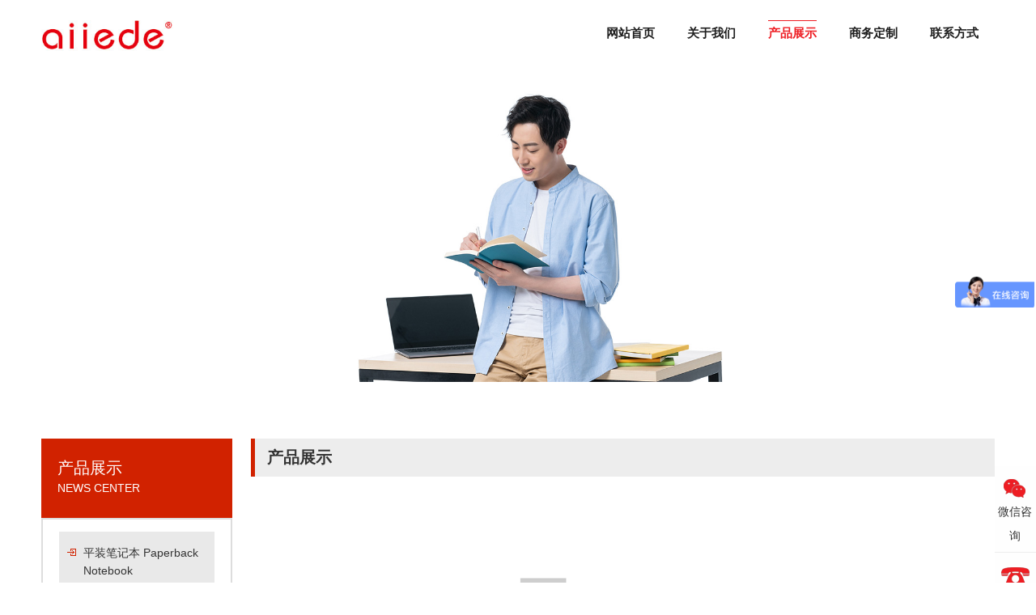

--- FILE ---
content_type: text/html
request_url: http://www.aiyide.vip/cp/html/?300.html
body_size: 3962
content:
<!doctype html>
<html lang="zh-cn">
<head>
	<meta charset="utf-8">
	<meta name="viewport" content="width=device-width,initial-scale=1,maximum-scale=1,user-scalable=no">
	<meta http-equiv="X-UA-Compatible" content="IE=edge,chrome=1">
	<meta name="author" content="eyundns-anzhong" />
	<!-- uc强制竖屏 -->
	<meta name="screen-orientation" content="portrait"/>
	<!-- QQ强制竖屏 -->
	<meta name="x5-orientation" content="portrait"/>
	<!-- UC强制全屏 -->
	<meta name="full-screen" content="yes"/>
	<!-- QQ强制全屏 -->
	<meta name="x5-fullscreen" content="true"/>
	<!-- UC应用模式 -->
	<meta name="browsermode" content="application"/>
	<!-- QQ应用模式 -->
	<meta name="x5-page-mode" content="app"/>
	<title>记事本-笔记本定制-定做Logo 笔记本-记事本印刷-厂家-苏州爱易得文具有限公司-昆山礼品公司-</title>
	<META content="苏州礼品,苏州礼品公司,苏州记事本定做,苏州笔记本定做,苏州笔记本定制,苏州记事本定制,昆山礼品,昆山礼品公司,笔记本印刷,笔记本定做,记事本定做,笔记本定制,记事本定制,记事本工厂,定做笔记本,定做记事本,昆山定制笔记本,记事本厂家,记事本定制logo,笔记本定制logo" name=keywords>
	<META content="苏州爱易得文具有限公司是一家专业研发、销售、生产定制记事本、活页笔记本等系列现代化企业，公司拥有先进的海德堡印刷设备，全套的装订设备，致力于为客户提供皮革类和纸品类独具个性的笔记本定制产品。" name=description>
	<link href="../../templates/default/images/css/main.css" rel="stylesheet" type="text/css">
	<script type="text/javascript" src="../../templates/default/images/js/jquery-3.3.1.min.js"></script>
	<script type="text/javascript" src="../../templates/default/images/js/key.js"></script>
	<script>
var _hmt = _hmt || [];
(function() {
  var hm = document.createElement("script");
  hm.src = "https://hm.baidu.com/hm.js?0e6389e06c6c238a7234a429105dde25";
  var s = document.getElementsByTagName("script")[0]; 
  s.parentNode.insertBefore(hm, s);
})();
</script>
</head>

<body>
	<section class="service" id="boxbtn">
        <div class="box box1">
            <a href="javascript:;">
                <div class="img"><img src="./../../templates/default/images/11111.png" alt=""></div>
                <div class="text">微信咨询</div>
            </a>
            <div class="box-left1">
                <img src="./../../templates/default/images/weixin.jpg" alt="">
            </div>
        </div>
        <div class="box box2">
            <a href="javascript:;">
                <div class="img"><img src="./../../templates/default/images/11112.png" alt=""></div>
                <div class="text">电话咨询</div>
            </a>
            <div class="box-left2">
                18012627266
            </div>
        </div>
        <div class="box">
            <a href="tencent://Message/?uin=545323731&websiteName=http://www.aojia.co/=&Menu=yes">
                <div class="img"><img src="./../../templates/default/images/11113.png" alt=""></div>
                <div class="text">QQ咨询</div>
            </a>
        </div>
    </section>
    <script>
    window.onscroll = function () {
        var oDiv = document.getElementById('boxbtn');
        var scrollTop = document.documentElement.scrollTop||document.body.scrollTop;
        //oDiv.style.top = (document.documentElement.clientHeight-oDiv.offsetHeight)/2+scrollTop+'px';
        startMove(parseInt((document.documentElement.clientHeight-oDiv.offsetHeight)/1.3+scrollTop));
    };
    var time = null;
    function startMove(iTarget){
        var oDiv = document.getElementById('boxbtn');
        clearInterval(time);
        time = setInterval(function(){
            var speed = (iTarget-oDiv.offsetTop)/6;
            speed = speed>0?Math.ceil(speed):Math.floor(speed);
            if(oDiv.offsetTop == iTarget){
                clearInterval(time)
            }else{
                oDiv.style.top = oDiv.offsetTop+speed+'px';
            }
        },1)
    }
    </script>
<div class="header">
	<div class="section">
		<div class="logo"><a href="http://aiyide.vip/"><img src="../../templates/default/images/logo.jpg" ></a></div>
		<div class="m_menu"></div>
		<div class="menu">
			<ul>
				
<li><a href="../../index.php" target="_self" title="网站首页">网站首页</a></li>

<li><a href="../../page/html/index.php" target="_self" title="关于我们">关于我们</a></li>
<!-text->
<li><a href="../../cp/class/" target="_self" class="on" title="产品展示">产品展示</a></li>
<!-text-> 
<li><a href="../../xptj/class/" target="_self" title="商务定制">商务定制</a></li>

<li><a href="../../page/contacts/index.php" target="_self" title="联系方式">联系方式</a></li>

			</ul>
		</div>
	</div>
	<div class="clearfix"></div>
</div>

<!---ban开始-->
<div class="banner">

	<img src="../../templates/default/images/product-ban.jpg" alt="">
</div>
<!---ban结束-->


<div class="main-box">
	<div class="section">
		<div class="main-fl ">
			<div class="main-lanmu">
				<h3>产品展示</h3>
				<p>NEWS CENTER</p>
			</div>
			<div class="lanmu-class">
				
<a href="../../cp/class/?1.html" class="smenu ">平装笔记本  Paperback Notebook</a>

<a href="../../cp/class/?38.html" class="smenu ">纸面精装笔记本  Hardcover Paper Notebook</a>

<a href="../../cp/class/?26.html" class="smenu ">真皮笔记本 Genuine Leather Notebook</a>

<a href="../../cp/class/?25.html" class="smenu ">充电宝笔记本 Notebook with Built-in Power Bank</a>

<a href="../../cp/class/?2.html" class="smenu ">活页笔记本  Refillable Notebook</a>

<a href="../../cp/class/?28.html" class="smenu ">日程本  Planner</a>

<a href="../../cp/class/?30.html" class="smenu ">笔记本礼盒套装 Notebook Set Gift Box</a>

<a href="../../cp/class/?37.html" class="smenu ">活页本替换芯  Refill paper for binders</a>

<a href="../../cp/class/?6.html" class="smenu ">线圈本  Spiral notebook</a>

<a href="../../cp/class/?3.html" class="smenu ">卡套 皮件 Leather card case</a>

<a href="../../cp/class/?9.html" class="smenu ">活页本定制案例  Customized Binder Cases</a>

<a href="../../cp/class/?4.html" class="smenu ">笔记本定制案例   Customized Notebook Cases</a>

<a href="../../cp/class/?7.html" class="smenu ">包装盒 paperboard box</a>

<a href="../../cp/class/?47.html" class="smenu ">手提袋 shopping bag</a>

<a href="../../cp/class/?23.html" class="smenu ">出口产品 Export Products</a>

<a href="../../cp/class/?34.html" class="smenu ">全球定制案例 Global Bespoke Cases</a>

			</div>
		</div>
		<div class="main-fr">
			<div class="nowmenu">
				<span>产品展示</span>
			</div>
			<div class="cp-detail-content">
				<h2></h2>
				<div class="cp-img">
					<img src="../../images/nopic.gif" border="0">
				</div>
				<div class="cp-intro">
					
				</div>

				
			</div>

		</div>
	</div>
</div>



<!-- <div class="footer">
	<div class="section">
        <div class="footer-nav-icon">
            <div class="footer-nav">
                <div class="foot-link">
                   
                </div>
            </div>
            <div class="footer-icon">
                <ul>
                    <li>
                        <a href="">
                            <div class="footer-icon-postion">  <img src="../../templates/default/images/weixin.jpg" alt=""></div>
                            <img src="../../templates/default/images/wx-icon.png" alt="">
                        </a>
                    </li>
                    <li>
                        <a href="tencent://message/?uin=545323731&Site=aiyide.2545.cn&Menu=yes">
                            <img src="../../templates/default/images/qq-icon.png" alt="">
                        </a>
                    </li>
                </ul>
            </div>
            <div class="clearfix"></div>
        </div>
        <div class="footer-contact-copyright">
            <div class="footer-logo">
                <img src="../../templates/default/images/footer-logo2.png" alt="">
            </div>
            <div class="footer-contact">
                <div class="footer-title">
                    <p>联系方式</p>
                </div>
                




<p>苏州爱易得文具有限公司</p><p>销售部：0512-67318122&nbsp;</p><p>外贸部：+86-180-1262-7266</p><p>E-mail：business@aiyidesz.com</p><p>展厅地址：中国江苏省苏州市姑苏区城北东路988号1幢</p><p>Exhibition Hall Address：No.1, No.988 Chengbei East Road, Gusu District, Suzhou, Jiangsu Province, China</p><p>地址：中国江苏省苏州市吴江区东太湖生态旅游度假区八坼长青路238号</p><p>Address：No. 238, Changqing Road, Bache Community, East Taihu Ecological Tourism Resort, Wujiang District, Suzhou , Jiangsu Province, China</p>















                <p> Tel：     0512-67318122     18012627266</p>
                <div class="footer-tel">
                   
                </div>
                
            </div>
            <div class="footer-wx">
                <div class="footer-title">
                    <p>官方微信</p>
                </div>
                <img src="../../templates/default/images/weixin.jpg" alt="">
                <p>扫一扫，了解爱易得</p>
            </div>
            <div class="clearfix"></div>
            <div class="footer-copyright">
                        <p>Copyright&nbsp;2019 &nbsp;苏州爱易得文具有限公司&nbsp;版权所有&nbsp; &nbsp;<a href="http://beian.miit.gov.cn">苏ICP备19000722号</a>&nbsp;<a style="LINE-HEIGHT: 20px; DISPLAY: inline-block; HEIGHT: 20px; text-: none" href="http://www.beian.gov.cn/portal/registerSystemInfo?recordcode=32059002002262" target="_blank"><img border="0" style="DISPLAY: inline-block" alt="" src="http://aiyide.vip/pic/201910241571885158083.png" />苏公网安备 32059002002262号</a></p>  
                </div>
        </div>
                
        
         
<p>Copyright&nbsp;2019 &nbsp;苏州爱易得文具有限公司&nbsp;版权所有&nbsp; &nbsp;<a href="http://beian.miit.gov.cn">苏ICP备19000722号</a>&nbsp;</p>
                      
<div style="DISPLAY: inline-block"><a style="LINE-HEIGHT: 20px; DISPLAY: inline-block; HEIGHT: 20px; text-: none" href="http://www.beian.gov.cn/portal/registerSystemInfo?recordcode=32059002002262" target="_blank"><img border="0" style="DISPLAY: inline-block" alt="" src="http://aiyide.vip/pic/201910241571885158083.png" />苏公网安备 32059002002262号</a></div>


          

    </div>
</div> -->

<div class="footer">
    <div class="section">
        <div class="footer-nav-icon">
            <div class="footer-nav">
                <div class="foot-link">
                   
                </div>
            </div>
            <!--<div class="footer-icon">
                <ul>
                    <li>
                        <a href="">
                            <div class="footer-icon-postion">  <img src="../../templates/default/images/weixin.jpg" alt=""></div>
                            <img src="../../templates/default/images/wx-icon.png" alt="">
                        </a>
                    </li>
                    <li>
                        <a href="tencent://message/?uin=545323731&Site=aiyide.2545.cn&Menu=yes">
                            <img src="../../templates/default/images/qq-icon.png" alt="">
                        </a>
                    </li>
                </ul>
            </div>-->
            <div class="clearfix"></div>
        </div>
        <div class="footer-contact-copyright">
            <div class="footer-logo">
                <img src="../../templates/default/images/footer-logo2.png" alt="">
            </div>
            <div class="footer-contact">
                <div class="footer-title">
                    <p>联系方式</p>
                </div>
                




<p>苏州爱易得文具有限公司</p><p>销售部：0512-67318122&nbsp;</p><p>外贸部：+86-180-1262-7266</p><p>E-mail：business@aiyidesz.com</p><p>展厅地址：中国江苏省苏州市姑苏区城北东路988号1幢</p><p>Exhibition Hall Address：No.1, No.988 Chengbei East Road, Gusu District, Suzhou, Jiangsu Province, China</p><p>地址：中国江苏省苏州市吴江区东太湖生态旅游度假区八坼长青路238号</p><p>Address：No. 238, Changqing Road, Bache Community, East Taihu Ecological Tourism Resort, Wujiang District, Suzhou , Jiangsu Province, China</p>















                <!--<p> Tel：     0512-67318122     18012627266</p>-->
                <div class="footer-tel">
                   
                </div>
                
            </div>
            <div class="footer-wx">
                <div class="footer-title">
                    <p>官方微信</p>
                </div>
                <img src="../../templates/default/images/weixin.jpg" alt="">
                <p>扫一扫，了解爱易得</p>
            </div>
            <div class="clearfix"></div>
            <div class="footer-copyright">
                        <p>Copyright&nbsp;2019 &nbsp;苏州爱易得文具有限公司&nbsp;版权所有&nbsp; &nbsp;<a href="http://beian.miit.gov.cn">苏ICP备19000722号</a>&nbsp;<a style="LINE-HEIGHT: 20px; DISPLAY: inline-block; HEIGHT: 20px; text-: none" href="http://www.beian.gov.cn/portal/registerSystemInfo?recordcode=32059002002262" target="_blank"><img border="0" style="DISPLAY: inline-block" alt="" src="http://aiyide.vip/pic/201910241571885158083.png" />苏公网安备 32059002002262号</a></p>  
                </div>
        </div>
                
        
         
<!--<p>Copyright&nbsp;2019 &nbsp;苏州爱易得文具有限公司&nbsp;版权所有&nbsp; &nbsp;<a href="http://beian.miit.gov.cn">苏ICP备19000722号</a>&nbsp;</p>
                      
<div style="DISPLAY: inline-block"><a style="LINE-HEIGHT: 20px; DISPLAY: inline-block; HEIGHT: 20px; text-: none" href="http://www.beian.gov.cn/portal/registerSystemInfo?recordcode=32059002002262" target="_blank"><img border="0" style="DISPLAY: inline-block" alt="" src="http://aiyide.vip/pic/201910241571885158083.png" />苏公网安备 32059002002262号</a></div>-->


          

    </div>  
</div><script type=text/javascript src="http://www.beian.suzhou.gov.cn/sendMark?siteid=1132888184191975424&amp;type=1"></script></body></html>




      
              
                            
       

--- FILE ---
content_type: text/css
request_url: http://www.aiyide.vip/templates/default/images/css/main.css
body_size: 41893
content:
* {
	box-sizing: border-box;
}

body,
div,
ul,
li,
a,
dl,
dd,
dt,
input,
p,
h1,
h2,
h3,
h4,
h5,
h6,
form,
img {
	margin: 0;
	padding: 0;
}
.flex{
	display: flex;
	justify-content: space-between;
	align-items: flex-start;
}
.installations{
	width: 100%;
    padding: 100px 0;
	background: #f5f5f5;
}
.installations .element{
	justify-content: flex-start;
}
.installations .element .imgbox{
	width: 23%;
	margin: 0 1%;
	background: #ba0109;
	box-shadow: 0 0 10px 0 #acacac;
}
.installations .element .imgbox .img img{
	max-width: 100%;
}
.installations .element .imgbox .p{
	padding: 25px 0;
	font-size: 18px;
	color: #fff;
	text-align: center;
	line-height: 24px;
}
/****/
.service{
    position: absolute;
    right: 0;
    top: 80%;
    z-index: 999;
    background: #fefefe;
    width: 4%;
    text-align: center;
}
.service .box{
    padding: 10% 0;
    border-bottom: 1px solid #eee;
    position: relative;
    overflow: unset;
}
.service .box a{
    display: block;
}
.service .box a .img img{
    margin: 0 auto;
    max-width: 100%;
}
.service .box a .text{
    font-size: 14px;
    line-height: 30px;
}
.service .box .box-left1{
    position: absolute;
    width: 100px;
    height: 100px;
    left: -150%;
    top: 0;
    background: #fefefe;
    box-sizing: border-box;
    padding: 1% 1%;
    opacity: 0;
    border: 1px solid #eee;
    transition: all 0.5s;
}
.service .box1:hover .box-left1{
    opacity: 1;
}
.service .box .box-left1 img{
    max-width: 100%;
}
.service .box .box-left2{
    position: absolute;
    width: 150px;
    height: 40px;
    line-height: 40px;
    left: -210%;
    top: 10%;
    background: #fefefe;
    box-sizing: border-box;
    padding: 5% 5%;
    opacity: 0;
    font-size: 16px;
    line-height: 33px;
    border-radius: 5px;
    transition: all 0.5s;
    border: 1px solid #eee;
}
.service .box2:hover .box-left2{
    opacity: 1;
    transition: all 0.5s;
}

html {
	margin: 0;
	padding: 0;
	font-size: 12px;
}

html,
body {
	-webkit-text-size-adjust: none;
	-moz-text-size-adjust: none;
	-ms-text-size-adjust: none;
	-o-text-size-adjust: none;
	text-size-adjust: none;
}

h1,
h2,
h3,
h4,
h5,
h6 {
	font-weight: normal;
}

input,
textarea,
select,
button,
area {
	appearance: button;
	-moz-appearance: button;
	-webkit-appearance: button;
	outline: none;
	font-family: 'Microsoft YaHei';
}

ul,
li,
dl,
dd,
dt {
	list-style: none;
}

a {
	text-decoration: none;
	color: #333;
	-webkit-transition: all ease-in .2s;
	-ms-transition: all ease-in .2s;
	-moz-transition: all ease-in .2s;
	-o-transition: all ease-in .2s;
	transition: all ease-in .2s;
}

img {
	border: 0;
	display: block;
	font-size: 0;
}

body {
	color: #333;
	font-family: Microsoft Yahei, Arial, Helvetica, sans-serif;
}

.clearfix {
	*zoom: 1;
}

.clearfix:before,
.clearfix:after {
	content: "";
	display: table;
}

.clearfix:after {
	clear: both;
	overflow: hidden;
}

.box {
	overflow: hidden;
}

.fl {
	float: left;
}

.fr {
	float: right;
}

.section {
	width: 92%;
	max-width: 1600px;
	margin: auto;
}

/*header*/
.header {
	width: 100%;
	background: #fff;
	padding: 25px 0;
	position: relative;
}

.header .section {}

.header .logo {
	float: left;
}

.header .logo img {
	max-width: 70%;
	display: block;
}

.header .menu {
	float: right;
}

.header .menu ul li {
	float: left;
	margin: 0 20px;
}

.header .menu ul li a {
	display: block;
	font-weight: bold;
	text-align: center;
	font-size: 15px;
	line-height: 29px;
	color: #1f1f1f;
	border-top: 1px solid #fff;
}

.header .menu ul li a:hover {
	color: #ee1d23;
	border-top: 1px solid #ee1d23;
}

.header .menu ul li a.on {
	color: #ee1d23;
	border-top: 1px solid #ee1d23;
}

.header .menu li a.on,
.header .menu li a:hover {
	color: #f60e0e
}

.header .menu li .drop {
	background: #777;
	overflow: hidden;
	position: absolute;
	width: 100%;
	left: 0;
	top: 70px;
	display: none;
}

.header .menu li .drop ul {
	width: 1000px;
	margin: 0 auto;
	padding: 15px 0;
}

.header .menu li .drop li {
	width: 33.3333%;
	float: left;
}

.header .menu li .drop li a {
	padding: 0;
}

.m_menu {
	background: url(../icon_nav.png) no-repeat center;
	background-size: 100%;
	width: 40px;
	position: absolute;
	right: 5px;
	top: 0;
	height: 79px;
	display: none;
}

.m_menu_k {
	background: url(../icon_nav_k.png) no-repeat center;
	background-size: 100%;
	width: 40px;
	position: absolute;
	right: 5px;
	top: 0;
	height: 79px;
}

.hide {
	top: -91px;
}

.h60 {
	width: 100%;
	height: 60px;
	display: none;
}

.i-title {
	width: 100%;
	text-align: center;
}

.i-title span {
	display: block;
	width: 100%;
	text-align: center;
	font-weight: bold;
	text-transform: uppercase;
	font-size: 50px;
	color: rgb(106, 106, 106);
}

.i-title h2 {
	/*color: #333333;*/
	color: rgb(106, 106, 106);
	font-size: 31px;
	line-height: 40px;
}

.i-title p {
	background: #535353;
	height: 1px;
	position: relative;
	margin-top: 20px;
}

.i-title p:after {
	content: '';
	display: block;
	position: absolute;
	background: #535353;
	top: -2px;
	left: 50%;
	margin-left: -30px;
	height: 4px;
	width: 60px;
}

.i-title .c-f {
	color: #fff;
}

.i-title .bf {
	background: #fff;
}

.i-more {
	width: 100%;
	overflow: hidden;
	padding: 40px 0;
}

.i-more a {
	display: block;
	border: 1px solid #535353;
	line-height: 50px;
	color: #333;
	font-size: 16px;
	text-align: center;
	margin: auto;
	width: 230px;
}

.i-more a:hover {
	border: 1px solid #ee1d23;
	color: #ee1d23;
}

.n-title {
	width: 100%;
	text-align: center;
	overflow: hidden;
	margin-bottom: 50px;
}

.n-title h2 {
	color: #333333;
	font-size: 25px;
	line-height: 40px;
}

.n-title em {
	display: block;
	background: #ee1d23;
	height: 2px;
	width: 80px;
	margin: 10px auto;
}

.adv-banner {
	width: 100%;
}

.adv-banner img {
	max-width: 100%;
}

.i-about {
	width: 100%;
	overflow: hidden;
	padding: 50px 0 80px 0;
}

.i-about .about-txt {
	width: 60%;
	overflow: hidden;
	/* text-align: center; */
	font-size: 14px;
	line-height: 26px;
	/*color: #666666;*/
	color: rgb(106, 106, 106);
	margin: 50px auto 0 auto;
}

.i-about .about-txt h3 {
	font-size: 25px;
	/*color: #333333;*/
	color: rgb(106, 106, 106);
	line-height: 30px;
	margin-bottom: 10px;
	font-weight: bold;
}

.i-about .about-txt img {
	display: inline-block;
	max-width: 100%;
	vertical-align: sub;
}

/* .i-about .about-txt p {
	margin: auto;
	width: 76%;
} */

.i-about .about-img {
	width: 100%;
	overflow: hidden;
	margin-top: 40px;
}

.i-about .about-img img {
	max-width: 100%;
}

.i-ab-num {
	overflow: hidden;
	padding: 50px 0 30px 0;
}

.product-num-box {
	width: 100%;
}

.product-num-content {
	width: 100%;
	margin: 0 auto;
	text-align: center;
	font-size: 0;
}

.product-num-item {
	text-align: center;
	vertical-align: top;
	color: rgb(106, 106, 106);
	position: relative;
	display: inline-block;
	border-right: 1px solid #bfbfbf;
	width: 17%;
	margin: 0 1%;
	font-size: 16px;
}

.product-num-nub {
	display: inline-block;
	font-size: 44px;
	font-weight: bold;
}

.product-num-inf {
	overflow: hidden;
	display: block;
	width: 100%;
	font-size: 16px;
	line-height: 22px;
	padding: 5px 0;
}

.product-num-wan {
	display: inline-block;
	font-size: 30px;
}

.product-num-item:last-child {
	border: 0;
}

/*i-news*/
.i-product {
	width: 100%;
	padding: 60px 0;
	overflow: hidden;
	background: url("../i-product.jpg") no-repeat;
	background-attachment: fixed;
}

.aui-nav-content-box {
	width: 100%;
	position: relative;
	margin-top: 50px;
}

.aui-nav-list-box {
	width: 100%;
	height: 355px;
	margin: auto;
	overflow: hidden;
	zoom: 1;
	border-bottom: none;
	z-index: 110;
	display: block;
	background: url("../aui-nav-content-box.jpg") no-repeat;
	background-size: cover;
}

.aui-nav-list-box ul {
	width: 86%;
	max-width: 480px;
	margin: 260px auto 0 auto;
	text-align: center;
	font-size: 0;
}

.aui-nav-list-box ul li {
	display: inline-block;
	color: #000;
	cursor: pointer;
	line-height: 55px;
	width: 50%;
	text-align: center;
	font-size: 20px;
}

.aui-nav-list-box ul li a {
	background: #ffffff;
	display: block;
	width: 100%;
	color: rgb(106, 106, 106);
}

.aui-nav-list-box ul .aui-current a {
	background: #ee1d23;
	color: #fff;
}

.aui-nav-list-box ul li a:hover {
	background: #ee1d23;
	color: #fff;
}

.aui-page-list {
	width: 650px;
	height: 102px;
	padding-top: 12px;
	position: relative;
	overflow: hidden;
	border-top: 1px solid #ddd;
	padding-bottom: 10px;
}

.aui-nav-list-item {
	display: none;
}

.product-list {
	width: 100%;
	padding-top: 50px;
	overflow: hidden;
}

.product-list ul {
	width: 100%;
}

.product-list ul li {
	width: 23%;
	margin: 0 1% 10px 1%;
	float: left;
	overflow: hidden;
}

.product-list ul li a {
	display: block;
	width: 100%;
	position: relative;
	background: #fff;
}

.product-list .box img {
	width: 100%;
	transform: translateZ(0px);
	transition: transform 0.3s ease 0s;
}

.product-list ul li h4 {
	width: 100%;
	text-align: center;
	font-size: 16px;
	overflow: hidden;
	position: absolute;
	bottom: 0;
	background: rgba(106, 106, 106, 0.6);
	color: #fff;
	line-height: 45px;
}

.product-list ul li a:hover img {
	transform: scale(1.15, 1.15);
	transition: transform 0.6s ease 0s;
}

.product-list ul li a:hover h4 {
	background: #ee1d23;
}


/*main-partners*/
.main-partners {
	width: 100%;
	padding: 80px 0;
	overflow: hidden;
}

.main-partners .partners-box {
	width: 100%;
	overflow: hidden;
	margin-top: 50px;
}

.main-partners .partners-box ul {
	width: 100%;
	display: flex;
	flex-wrap: wrap;
}

.main-partners .partners-box ul li {
	width: 11.5%;
	margin: 10px 0.5%;
	float: left;
	box-sizing: border-box;
}

.main-partners .partners-box ul li a {
	display: block;
	border: 1px solid #d2d2d2;
	background: #fff;
}

.main-partners .partners-box ul li img {
	max-width: 100%;
	margin: auto;
	display: block;
	transition: 0.4s;
}

.main-partners-background {
	background: #f5f5f5;
}

.main-partners .partners-box ul li a:hover img {
	transform: rotateY(180deg);
	-moz-transform: rotateY(180deg);
	-webkit-transform: rotateY(180deg);
}


/*i-new-box*/
.i-new-box {
	width: 100%;
	overflow: hidden;
	padding: 80px 0 50px 0;
	background: url("../i-new-box.jpg") no-repeat;
	background-attachment: fixed;
}

.i-new-box .i-new-pic {
	width: 49%;
	margin-top: 50px;
	float: left;
}

.i-new-box .i-new-pic a {
	display: block;
	color: #fff;
}

.i-new-box .i-new-pic img {
	width: 100%;
	height: 419px;
}

.i-new-box .i-new-pic .n-time {
	background: rgba(198, 9, 8, 0.9);
	display: block;
	position: absolute;
	text-align: center;
	width: 127px;
	height: 78px;
	left: 0;
	top: 0;
	z-index: 10;
	color: #fff;
}

.i-new-box .i-new-pic .n-time span {
	display: block;
	width: 100%;
	font-weight: bold;
	font-size: 27px;
	margin-top: 10px;
}

.i-new-box .i-new-pic .n-time i {
	width: 100%;
	font-size: 18px;
	display: block;
	font-style: normal;
}

.i-new-box .i-new-pic .news-title {
	width: 85%;
	font-size: 18px;
	position: absolute;
	bottom: 0;
	line-height: 48px;
	padding-left: 20px;
	left: 0;
	background: rgba(106, 106, 106, .6);
}

.i-new-box .news-button {
	width: 10%;
	font-size: 19px;
	height: 50px;
	position: absolute;
	bottom: 0;
	right: 0;
	z-index: 10;
}


.i-new-box .news-box {
	width: 50%;
	margin-top: 50px;
	float: right;
	overflow: hidden;
}

.i-new-box .news-box dl {
	width: 100%;
}

.i-new-box .news-box dl a {
	display: block;
	width: 100%;
	box-sizing: border-box;
	padding: 5px 20px;
	overflow: hidden;
	background: #fff;
}

.i-new-box .news-box dl dt {
	width: 25%;
	float: left;
	overflow: hidden;
}

.i-new-box .news-box dl dt img {
	width: 100%;
	display: block;
	transform: translateZ(0px);
	transition: transform 0.3s ease 0s;
}

.i-new-box .news-box dl dd {
	width: 73%;
	float: right;
}

.i-new-box .news-box dl dd h2 {
	font-size: 20px;
	/*color: #000;*/
    color: rgb(106, 106, 106);
	line-height: 40px;
	overflow: hidden;
	text-overflow: ellipsis;
	white-space: nowrap;
}

.i-new-box .news-box dl dd p {
	color: #999999;
	font-size: 14px;
	line-height: 22px;
	overflow: hidden;
	height: 48px;
}

.i-new-box .news-box dl dd span {
	display: block;
	float: left;
	height: 25px;
	line-height: 25px;
	font-size: 14px;
	color: #999999;
}

.i-new-box .news-box dl dd i {
	display: block;
	float: right;
	border: 1px solid #eaeaea;
	line-height: 25px;
	font-size: 14px;
	color: #999999;
	font-style: normal;
	padding: 5px 15px;
}

.i-new-box .news-box dl a:hover h2 {
	color: #ee1d23;
}

.i-new-box .news-box dl a:hover img {
	transform: scale(1.1, 1.1);
	transition: transform 0.6s ease 0s;
}

.i-new-box .news-box .time {
	overflow: hidden;
	width: 100%;
	margin-top: 7px;
}

.i-new-box .news-box dl a:hover i {
	border: 1px solid #ee1d23;
	color: #ee1d23;
}

/*banner*/
.banner {
	width: 100%;
	overflow: hidden;
	position: relative;
}

.banner img {
	max-width: 100%;
	display: block;
	margin: 0 auto;
}

.banner .banner-title {
	width: 100%;
	height: 100%;
	display: flex;
	justify-content: center;
	align-items: center;
	position: absolute;
	top: 0;
}

.main-class {
	width: 100%;
	background: #00599f;
	padding: 15px 0;
	text-align: center;
}

.main-class a {
	color: #fff;
	font-size: 15px;
	padding: 0 50px;
}

/*about*/
.main-about {
	width: 100%;
	padding: 80px 0 100px 0;
	background: url("../main-about.jpg") no-repeat center bottom;
}

.main-about .box {
	position: relative;
	overflow: visible;
}

.main-about .main-about-fl {
	width: 66%;
	left: 0;
	top: 0;
	font-size: 15px;
	position: absolute;
	line-height: 24px;
}

.main-about .main-about-fl .main-about-logo {
	width: 50%;
	margin-top: 60px;
}

.main-about .main-about-fl .main-about-logo img {
	max-width: 100%;
}

.main-about .main-about-fl .main-about-txt {
	padding: 30px 30px;
	background: rgba(0, 0, 0, 0.6);
	color: #fff;
	margin-top: 10px;
}

.main-about .main-about-fl .main-about-txt img {
	display: inline-block;
}

.main-about .main-about-fr {
	width: 60%;
	float: right;
	overflow: hidden;
}

.main-about .main-about-fr img {
	width: 100%;
}


.main-wh {
	width: 100%;
	padding: 100px 0;
	overflow: hidden;
}

.main-wh ul {
	width: 100%;
	font-size: 0;
	overflow: hidden;
	margin-top: 50px;
}

.main-wh ul li {
	display: inline-block;
	overflow: hidden;
	vertical-align: top;
	position: relative;
	background-color: rgba(0, 0, 0, 0.4);
}

.main-wh ul li h3 {
	font-weight: bold;
	font-size: 30px;
	line-height: 30px;
}

.main-wh ul li span {
	display: block;
	width: 100%;
	line-height: 40px;
	font-size: 16px;
}

.main-wh ul li i {
	display: block;
	margin: auto;
	background: #fff;
	height: 1px;
}

.main-wh ul li p {
	padding: 10px 0;
	font-size: 18px;
	line-height: 30px;
}

.main-wh ul li img {
	width: 100%;
	transition: 0.4s;
}

.main-wh .main-wh-txt {
	width: 92%;
	left: 4%;
	padding: 20px 30px;
	background: rgba(238, 29, 35, 0.7);
	color: #fff;
	z-index: 10;
	position: absolute;
	bottom: 15px;
}

.main-wh .main-wh-ul li {
	width: 23%;
	margin: 0 1%;
	text-align: center;
}

.main-wh .main-service-ul li {
	width: 48%;
	margin: 0 1%;
	text-align: left;
}

.main-wh .main-wh-ul .main-wh-txt {
	width: 92%;
	left: 4%;
	padding: 20px 30px;
	background: rgba(238, 29, 35, 0.7);
	color: #fff;
	position: absolute;
	bottom: 15px;
}

.main-wh .main-service-ul .main-wh-txt {
	width: 100%;
	left: 0;
	padding: 20px 30px;
	background: rgba(238, 29, 35, 0.7);
	color: #fff;
	position: absolute;
	bottom: 0;
}

.main-wh ul li:hover img {
	transform: scale(1.2, 1.2);
	transition: transform 0.6s ease 0s;
}

.main-box {
	width: 100%;
	margin: 70px 0;
	overflow: hidden;
}

.main-fl {
	width: 20%;
	background: #ffffff;
	float: left;
}

.main-fl .main-lanmu {
	width: 100%;
	background: #d12200;
	padding: 24px 20px;
	position: relative;
	z-index: 2;
	color: #fff;
}

.main-fl .main-lanmu h3 {
	font-size: 20px;
	line-height: 25px;
}

.main-fl .main-lanmu p {
	font-size: 14px;
	line-height: 25px;
}

.main-fl .lanmu-class {
	background: #ffffff;
	padding: 15px 20px 5px 20px;
	border: 2px solid #dddddd;
	box-sizing: border-box;
}

.main-fl .lanmu-class a {
	display: block;
	line-height: 22px;
	color: #333333;
	font-size: 14px;
	background: #e9e9e9 url("../icon10.png") no-repeat 10px 21px;
	overflow: hidden;
	margin-bottom: 20px;
	padding: 15px 0 15px 30px;
}

.main-fl .lanmu-class a:hover {
	background: #d12200 url("../icon10-h.png") no-repeat 10px 21px;
	color: #fff;
}

.main-fl .lanmu-class .choose {
	background: #d12200 url("../icon10-h.png") no-repeat 10px 21px;
	color: #fff;
}

.main-fr {
	width: 78%;
	float: right;
}

.main-fr .nowmenu {
	background: #ededed;
	border-left: 5px solid #d12200;
	padding: 10px 10px;
}

.main-fr .nowmenu span {
	font-size: 20px;
	padding-left: 5px;
	font-weight: bold;
	color: #333333;
}

.main-news-dl,
.main-fr .news-detail,
.main-fr .main-pic,
.main-fr .cp-detail-content {
	width: 100%;
	overflow: hidden;
	margin-top: 40px;
}

.main-news-dl dl {
	margin-bottom: 30px;
	overflow: hidden;
}

.main-news-dl dl a {
	display: block;
	width: 100%;
	background: #fff;
}

.main-news-dl dl dt {
	width: 8%;
	background: #b7b7b7;
	border-right: 1px solid #d7d7d7;
	color: #fff;
	float: left;
	padding: 10px 0;
	text-align: center;
}

.main-news-dl dl dt h2 {
	font-size: 30px;
	font-weight: bold;
	overflow: hidden;
	line-height: 35px;
}

.main-news-dl dl dt p {
	font-size: 15px;
	line-height: 26px;
	overflow: hidden;
}

.main-news-dl dl dd {
	width: 90%;
	margin-left: 1.5%;
	float: right;
}

.main-news-dl dl dd h4 {
	font-size: 18px;
	line-height: 35px;
	display: -webkit-box;
	-webkit-box-orient: vertical;
	-webkit-line-clamp: 1;
	overflow: hidden;
	color: #333;
}

.main-news-dl dl dd p {
	font-size: 14px;
	display: -webkit-box;
	-webkit-box-orient: vertical;
	-webkit-line-clamp: 2;
	overflow: hidden;
	color: #999999;
}

.main-news-dl dl a:hover h4 {
	color: #d12200;
}

.main-news-dl dl a:hover dt {
	background: #3c3c3c;
}

.news-detail h2 {
	width: 100%;
	text-align: center;
	font-size: 30px;
	color: #000;
	line-height: 54px;
	padding: 19px 0;
}

.news-detail .news-time {
	width: 100%;
	padding: 10px 0;
	font-size: 14px;
	line-height: 24px;
	border-bottom: 1px solid #e6e6e6;
	color: #666666;
	text-align: center;
}

.news-detail .news-intro {
	width: 100%;
	padding-top: 20px;
	line-height: 28px;
	font-size: 14px;
	color: #333;
}

.news-detail .news-intro h3 {
	font-weight: bold;
	color: #111;
	padding: 5px 5px;
	background: #fff;
	font-size: 16px;
}

.news-detail .news-intro p {
	padding: 5px 0;
}

.news-detail .news-intro img {
	max-width: 100%;
	margin: auto;
}

.main-fr .main-pic ul {
	width: 100%;
	font-size: 0;
	overflow: hidden;
}

.main-fr .main-pic ul li {
	width: 33.333%;
	display: inline-block;
	margin-bottom: 12px;
	vertical-align: top;
	text-align: center;
}

.main-fr .main-pic ul li a {
	display: block;
	width: 94%;
	margin: auto;
	overflow: hidden;
	color: #2b2b2b;
	position: relative;
}

.main-fr .main-pic .img-box {
	width: 100%;
	overflow: hidden;
	display: flex;
	align-items: center;
	justify-content: center;
	background: #fff;
}

.main-fr .main-pic ul li img {
	width: 100%;
	display: block;
	transform: translateZ(0px);
	transition: transform 0.3s ease 0s;
}

.main-fr .main-pic ul li h4 {
	width: 100%;
	font-size: 17px;
	line-height: 26px;
	padding: 15px 0;
	background: #e6e6e6;
	color: #434343;
}

.main-fr .main-pic ul li a:hover img {
	transform: scale(1.2, 1.2);
	transition: transform 0.6s ease 0s;
}

.main-fr .main-pic ul li a:hover h4 {
	color: #d12200;
}

.cp-detail-content h2 {
	width: 100%;
	text-align: center;
	font-size: 34px;
	color: #000;
	line-height: 54px;
	padding: 19px 0;
}

.cp-detail-content .cp-img {
	width: 100%;
	text-align: center;
}

.cp-detail-content .cp-img img {
	margin: auto;
	max-width: 100%;
}

.cp-detail-content .cp-intro {
	width: 100%;
	line-height: 28px;
	padding: 30px 0;
	font-size: 14px;
	color: #333;
}

.cp-detail-content .cp-intro span {
	font-weight: bold;
	color: #111;
	padding: 5px 5px;
	background: #fff;
	font-size: 16px;
}

.cp-detail-content .cp-intro img {
	max-width: 100%;
	margin: 10px auto;
}

.cp-detail-content .cp-intro p {
	padding: 5px 0;
}


.case-box {
	width: 100%;
	overflow: hidden;
	margin: 50px 0;
}

.case-box ul {
	width: 100%;
	font-size: 0;
	overflow: hidden;
}

.case-box ul li {
	width: 33.333%;
	display: inline-block;
	margin-bottom: 35px;
	vertical-align: top;
	text-align: center;
}

.case-box ul li a {
	display: block;
	width: 94%;
	border-bottom: 1px solid #eeeeee;
	margin: auto;
	overflow: hidden;
	color: #2b2b2b;
	position: relative;
}

.case-box .img-box {
	width: 100%;
	border: 1px solid #d2d2d2;
	background: #fff;
	border-radius: 10px;
	overflow: hidden;
}

.case-box ul li .box {
	width: 98%;
	margin: 6px auto;
	position: relative;
	border-radius: 10px;
	overflow: hidden;
}

.case-box ul li .box i {
	display: block;
	width: 100%;
	height: 100%;
	background: url("../eye.png") no-repeat center center;
	background-size: 100%;
	position: absolute;
	z-index: 10;
	left: 0;
	top: 0;
	opacity: 0;
	transition: 0.4s;
}

.case-box ul li img {
	max-width: 100%;
	margin: auto;
	display: block;
	transition: transform 0.3s ease 0s;
}

.case-box ul li h4 {
	width: 100%;
	font-size: 20px;
	line-height: 30px;
}

.case-box ul li .class-title {
	color: #333;
	width: 100%;
	padding: 20px 0;
	margin-top: 5px;
}

.case-box ul li a:hover .box img {
	transform: scale(1.2, 1.2);
	transition: transform 0.6s ease 0s;
}

.case-box ul li a:hover .class-title {
	background: #ee1d23;
	color: #fff;
}

.case-box ul li a:hover i {
	opacity: 1;
}

.service-ln {
	width: 100%;
	overflow: hidden;
	margin: 50px 0;
}

.service-ln-memo {
	width: 100%;
	line-height: 28px;
	/* text-align: center; */
	font-size: 18px;
	color: #333;
}

.service-txt {
	width: 100%;
	overflow: hidden;
	background: #f5f5f5 url("../service-txt.jpg") no-repeat bottom center;
}

.service-txt-fl {
	width: 48%;
	float: left;
	margin-right: 4%;
	color: #333;
}

.service-txt-fl h3 {
	line-height: 40px;
	padding: 15px 0;
	margin: 50px 0 20px 0;
	font-weight: bold;
	border-bottom: 1px solid #c9c9c9;
	font-size: 30px;
}

.service-txt-fl h5 {
	font-size: 20px;
	border-left: 4px solid #ee1d23;
	padding-left: 10px;
}

.service-txt-fl p {
	line-height: 28px;
	font-size: 15px;
	padding: 6px 0;
	color: #666666;
}

.service-txt-fl img {
	max-width: 100%;
	margin-top: 120px;
}

.service-txt-fr {
	width: 48%;
	float: left;
}



.service-process {
	width: 100%;
	padding: 60px 0;
	background: #f5f5f5;
	overflow: hidden;
}

.service-process ul {
	width: 100%;
	display: flex;
	flex-wrap: wrap;
	overflow: hidden;
}

.service-process ul li {
	width: 25%;
	float: left;
	overflow: hidden;
	position: relative;
}

.service-process ul li img {
	width: 100%;
	transition: 0.4s;
}

.service-process .first-li {
	width: 50%;
	background: url("../first-li.jpg");
	background-size: 100% 100%;
	display: flex;
	flex-direction: column;
	justify-content: center;
	text-align: center;
	color: #fff;
}

.service-process .first-li h5 {
	font-size: 35px;
}

.service-process .first-li h2 {
	font-size: 25px;
	text-transform: uppercase;
	padding: 10px 0;
	font-weight: bold;
}

.service-process .first-li em {
	max-width: 360px;
	margin: 0 auto;
	display: inline-block;
	font-size: 16px;
	border: 1px solid #fff;
	padding: 5px 10px;
}

.service-process .case-img {
	width: 100%;
	left: 0;
	box-sizing: border-box;
	position: absolute;
	z-index: 10;
	color: #fff;
	bottom: 0;
	padding: 30px 30px;
}

.service-process .case-img span {
	font-size: 20px;
	font-weight: bold;
	display: block;
}

.service-process .case-img p {
	font-size: 14px;
	padding: 8px 0;
}

.service-process ul li:hover img {
	transform: scale(1.1, 1.1);
	transition: transform 0.6s ease 0s;
}


.service-effect {
	width: 100%;
	padding: 60px 0;
	background: #fff;
	overflow: hidden;
}

.service-effect h1 {
	margin: 0 1%;
	font-size: 24px;
	color: #333;
	line-height: 51px;
	border-bottom: 1px solid #d60000;
}

.service-effect h1 i {
	font-style: normal;
	display: inline-block;
}

.service-effect span {
	display: inline-block;
	padding: 0 100px 0 30px;
	margin-right: 15px;
	background: #d60000;
	color: #fff;
	position: relative;
}

.service-effect span:after {
	display: block;
	content: '';
	width: 39px;
	height: 51px;
	background: url("../service-effect-span.jpg");
	background-size: 100%;
	position: absolute;
	right: 0;
	top: 0;
}

.service-effect .service-box {
	background: #fff;
	border: 1px solid #dcdcdc;
	box-shadow: 0 0 10px #f1f1f1;
	padding: 20px 10px;
	margin-bottom: 30px;
}

.service-effect ul {
	width: 100%;
	display: flex;
	flex-wrap: wrap;
}

.service-effect ul li {
	width: 23%;
	margin: 10px 1%;
	float: left;
	overflow: hidden;
}

.service-effect ul li img {
	width: 100%;
	transition: 0.4s;
}

.service-effect ul li:hover img {
	transform: scale(1.1, 1.1);
	transition: transform 0.6s ease 0s;
}


/*联系我们*/
.main-contact {
	width: 100%;
	overflow: hidden;
	margin: 50px 0;
}

.main-contact ul {
	width: 100%;
	overflow: hidden;
	display: flex;
	flex-wrap: wrap;
	-ms-flex-wrap: wrap;
}

.main-contact ul li {
	width: 13.25%;
	color: #333333;
	border: 1px solid #b7b7b7;
	padding: 50px 0;
	margin: 10px 1.5%;
	background: #fff;
	transition: .5s;
	text-align: center;
}

.main-contact ul li h3 {
	font-size: 18px;
	line-height: 35px;
}

.main-contact ul li p {
	font-size: 16px;
	color: #555;
	padding: 10px 0;
}

.main-contact ul li img {
	max-width: 100%;
	margin: 15px auto;
	display: block;
	transition: .5s;
}

.main-contact ul li:hover img {
	transform: rotateY(180deg);
	-moz-transform: rotateY(180deg);
	-webkit-transform: rotateY(180deg);
}

#allmap {
	height: 480px;
	border: 0;
	width: 100%;
}

.BMap_bubble_title {
	font-size: 15px;
	font-weight: bold;
}

.main-contact-memo {
	width: 100%;
	color: #333;
	font-size: 18px;
	text-align: center;
	overflow: hidden;
	margin: 50px 0;
}

.main-contact-memo span {
	color: #ee1d23;
	font-weight: bold;
	font-size: 30px;
}


.main-map {
	width: 100%;
	background-color: #f5f5f5;
	overflow: hidden;
	padding: 50px 0;
}

.main-map img {
	max-width: 100%;
	margin: 15px auto;
	display: block;
}

.qt-pagination {
	width: 94%;
	margin: auto;
	overflow: hidden;
	padding: 30px 0;
	text-align: center;
}

.qt-pagination a {
	background-color: #fff;
	border: 1px solid #999999;
	padding: 0 10px;
	margin-right: 8px;
	height: 30px;
	line-height: 30px;
	display: inline-block;
	text-align: center;
	color: #333;
}

.qt-pagination .pages {
	background: #999999;
	color: #fff;
}



.footer {
	width: 100%;
	color: #fff;
	background: #6a6a6a;
	font-size: 15px;
	padding: 80px 0 20px 0;

}

.footer .footer-nav-icon {
	width: 100%;
	padding: 0px 0;
}

.footer .footer-nav {
	float: left;
}

.foot-link {
	width: 100%;
	color: #fff;
	line-height: 22px;
	overflow: hidden;
}

.foot-link span {
	display: inline-block;
	font-size: 16px;
}

.foot-link a {
	display: inline-block;
	margin-right: 10px;
	font-size: 14px;
}

.footer .footer-icon {
	float: right;
}

.footer .footer-icon ul li {
	position: relative;
	margin-left: 30px;
	display: inline-block;
}

.footer .footer-icon ul li img {
	max-width: 100%;
}

.footer .footer-icon ul li .footer-icon-postion {
	width: 120px;
	background-color: black;
	color: #fff;
	text-align: center;
	border-radius: 6px;
	position: absolute;
	z-index: 1;
	bottom: 100%;
	left: 50%;
	margin-left: -60px;
	opacity: 0;
	transition: opacity 1s;
}

.footer .footer-icon ul li:hover .footer-icon-postion {
	visibility: visible;
	opacity: 1;
}

.footer .footer-contact-copyright {
	width: 100%;
	line-height: 28px;
	overflow: hidden;
	padding: 20px 0;
}

.footer .footer-logo {
	float: left;
	margin-top: 70px;
	width: 170px;
}
.footer .footer-logo img{
	max-width: 100%;
}
.footer .footer-contact {
	float: left;
	margin-left: 50px;
}
.footer .footer-title{
	margin-bottom: 40px;
    font-size: 1vw;
    font-weight: 600;
}
.footer .footer-tel{
	display: flex;
}

.footer .footer-wx {
	float: right;
	overflow: hidden;
}

.footer .footer-wx img {
	max-width: 100px;
	border: 3px solid #fff;
	margin: 10px auto;
}

.footer a {
	color: #fff;
}

.footer a:hover {
	color: #df2936;
}

.footer .footer-copyright {
	width: 100%;
	margin-top: 60px;
	overflow: hidden;
	text-align: center;
}


@media (max-width:1400px) {
	.main-about .main-about-fl {
		width: 100%;
		position: static;
	}

	.main-about .main-about-fr {
		width: 100%;
	}
}

@media (max-width:1260px) {

	.header {
		z-index: 9999;
		height: 79px;
		background: #fff;
	}

	.header .section {
		width: 100%;
	}

	.m_menu {
		display: block;
	}

	.header .menu {
		position: absolute;
		left: 0;
		top: 79px;
		background: #eee;
		width: 100%;
		display: none;
		z-index: 999;
	}

	.header .menu ul li {
		width: 100%;
		border-bottom: 1px solid #aaa;
		margin: 0;
	}

	.header .menu ul li a {
		padding: 0;
		line-height: 45px;
		color: #333;
	}

	.header .menu li .drop ul {
		width: 100%;
		padding: 0;
	}

	.header .menu li .drop {
		position: static;
	}

	.header .menu li .drop .hide {
		display: none;
	}

	.header .menu li .drop li {
		width: 100%;
		text-align: left;
		box-sizing: border-box;
		border: none;
	}

	.header .logo {
		width: 80%;
		height: 29px;
		display: flex;
		padding: 0 10px;
	}

	.header .logo a {
		height: 29px;
		display: flex;
		flex-direction: column;
		justify-content: center;
	}

	.i-title span {
		font-size: 30px;
	}

	.i-title h2 {
		font-size: 23px;
	}

	.i-about .about-txt h3,
	.i-new-box .news-box dl dd h2 {
		font-size: 18px;
	}

	.i-about .about-txt,
	.i-new-box .news-box dl dd p {
		font-size: 13px;
		line-height: 24px;
	}

	.product-num-nub {
		font-size: 35px
	}

	.product-num-inf {
		font-size: 14px;
	}

	.product-num-wan {
		font-size: 15px;
	}

	.aui-nav-list-box {
		height: 250px;
	}

	.aui-nav-list-box ul {
		margin-top: 160px;
	}

	.product-list ul li h4 {
		font-size: 14px;
	}

	.i-new-box .i-new-pic .n-time span {
		font-size: 20px;
	}

	.i-new-box .i-new-pic .n-time i {
		font-size: 15px;
	}

	.i-new-box .i-new-pic .news-title {
		font-size: 15px;
	}

	.aui-nav-list-box ul li {
		line-height: 50px;
		font-size: 18px;
	}

	.i-more a {
		width: 180px;
		font-size: 14px;
		line-height: 45px;
	}

	.i-new-box .news-box dl dd i {
		line-height: 20px;
		font-size: 13px;
		padding: 2px 10px;
	}

	.i-about {
		padding: 40px 0 50px 0;
	}

	.i-product {
		padding: 30px 0 40px 0;
	}

	.main-partners {
		padding: 40px 0;
	}

	.i-new-box {
		padding: 50px 0;
	}

	.footer {
		font-size: 14px;
		padding: 50px 0 20px 0;
	}

	.footer .footer-logo {
		display: none;
	}

	.footer .footer-contact {
		margin: 0;
	}

	.main-about .main-about-fl {
		font-size: 14px;
		line-height: 22px;
	}

	.banner .banner-title img {
		max-width: 250px;
	}

	.case-box ul li h4 {
		font-size: 16px;
		line-height: 25px;
	}

	.main-wh ul li h3 {
		font-size: 24px;
	}

	.main-wh ul li span {
		line-height: 30px;
		font-size: 14px;
	}

	.main-wh ul li p {
		font-size: 16px;
		line-height: 30px;
	}

	.n-title h2 {
		font-size: 20px;
		line-height: 34px;
	}

	.main-contact ul li {
		padding: 30px 0;
		margin: 10px 1.5%;
	}

	.main-contact ul li h3 {
		font-size: 16px;
		line-height: 30px;
	}

	.main-contact ul li p {
		font-size: 14px;
		padding: 5px 0;
	}

	.main-contact-memo {
		font-size: 16px;
		margin: 40px 0;
	}

	.main-contact-memo span {
		display: inline-block;
		font-size: 24px;
	}

	.main-box {
		margin: 50px 0;
	}

	.cp-detail-content h2 {
		font-size: 28px;
		line-height: 45px;
	}

	.service-ln-memo {
		line-height: 25px;
		font-size: 15px;
	}

	.service-txt-fl h3 {
		line-height: 35px;
		padding: 10px 0;
		margin: 30px 0 10px 0;
		font-size: 24px;
	}

	.service-txt-fl h5 {
		font-size: 16px;
		border-left: 2px solid #ee1d23;
	}

	.service-txt-fl p {
		line-height: 22px;
		font-size: 14px;
		padding: 6px 0;
		color: #666666;
	}


	.service-process .first-li h5 {
		line-height: 30px;
		font-size: 28px;
	}

	.service-process .first-li h2 {
		font-size: 18px;
	}

	.service-process .first-li em {
		width: 80%;
		max-width: 100%;
		font-size: 14px;
		padding: 2px 5px;
	}

	.service-process .case-img {
		padding: 15px 15px;
	}

	.service-process .case-img span {
		font-size: 17px;
	}

	.service-process .case-img p {
		font-size: 12px;
	}

	.service-effect h1 {
		font-size: 18px;
		line-height: 51px;
		border: 0;
	}

	.service-effect span {}

	.service-effect i {
		display: block !important;
		line-height: 40px;
		border-top: 1px solid #d60000;
	}

	.service-ln {
		margin: 30px 0;
	}

	.n-title {
		margin-bottom: 30px;
	}

	.main-wh {
		padding: 30px 0;
	}

	.service-effect,
	.main-about {
		padding: 40px 0;
	}
}

/*banner媒体查询*/
@media (max-width:999px) {
	.product-num-nub {
		font-size: 20px
	}

	.product-num-inf {
		font-size: 13px;
	}

	.product-num-wan {
		font-size: 13px;
	}

	.main-wh ul li h3 {
		font-size: 18px;
	}

	.main-wh ul li span {
		line-height: 22px;
		font-size: 12px;
	}

	.main-wh ul li p {
		font-size: 12px;
		line-height: 20px;
	}

}

/*banner媒体查询*/
@media (max-width:768px) {
	.service-effect {
		padding: 30px 0;
	}

	.aui-nav-list-box ul li {
		line-height: 45px;
		font-size: 16px;
	}

	.i-title span {
		font-size: 26px;
	}

	.i-title h2 {
		font-size: 20px;
	}

	.i-about .about-txt h3,
	.i-new-box .news-box dl dd h2 {
		font-size: 16px;
	}

	.i-about .about-txt,
	.i-new-box .news-box dl dd p {
		font-size: 12px;
		line-height: 24px;
	}

	.product-num-item {
		width: 30.5%;
		margin: 15px 1%;
	}

	.aui-nav-list-box {
		height: 250px;
	}

	.aui-nav-list-box ul {
		margin-top: 160px;
	}

	.product-list ul li h4 {
		font-size: 14px;
	}

	.footer {
		font-size: 14px;
	}

	.i-more a {
		width: 180px;
		font-size: 14px;
		line-height: 45px;
	}

	.product-num-item:nth-child(3) {
		border: 0;
	}

	.banner .banner-title img {
		max-width: 200px;
	}

	.main-wh .main-wh-ul li {
		width: 48%;
		margin: 5px 1%;
	}

	.main-wh ul li h3 {
		font-size: 18px;
	}

	.main-wh ul li span {
		line-height: 30px;
		font-size: 13px;
	}

	.main-wh ul li p {
		font-size: 14px;
		line-height: 30px;
	}

	.main-news-dl dl dt h2 {
		font-size: 25px;
		line-height: 30px;
	}

	.main-news-dl dl dt p {
		font-size: 14px;
		line-height: 22px;
	}

	.main-news-dl dl dd h4 {
		font-size: 16px;
		line-height: 30px;
		height: 30px;
	}

	.main-news-dl dl dd p {
		font-size: 12px;
		line-height: 20px;
	}

	.service-txt-fr {
		display: none;
	}

	.service-txt-fl {
		width: 100%;
	}

	.service-txt-fl img {
		margin: 20px auto;
	}

	.service-txt {
		background: none;
	}

	.main-wh ul {
		margin: 0;
	}
}


@media (max-width:658px) {
	.service-effect i {
		display: block !important;
		line-height: 24px;
		padding: 5px 0;
		font-size: 14px;
		border-top: 1px solid #d60000;
	}

	.service-process .first-li {
		width: 100%;
		padding: 40px 10px;
	}

	.service-ln-memo {
		line-height: 22px;
		font-size: 13px;
	}

	.service-txt-fl h3 {
		line-height: 30px;
		padding: 6px 0;
		margin: 20px 0 5px 0;
		font-size: 20px;
	}

	.service-txt-fl h5 {
		font-size: 14px;
		border-left: 2px solid #ee1d23;
	}

	.service-txt-fl p {
		line-height: 20px;
		font-size: 12px;
		padding: 4px 0;
		color: #666666;
	}

	.service-process ul li {
		width: 50%;
	}

	.main-wh .main-service-ul li {
		width: 100%;
		margin: 5px 0;
	}

	.main-box {
		margin: 30px 0;
	}

	.i-about {
		padding: 30px 0 40px 0;
	}

	.i-product {
		padding: 10px 0 20px 0;
	}

	.main-partners {
		padding: 20px 0;
	}

	.i-new-box {
		padding: 30px 0;
	}

	.footer {
		padding: 30px 0 15px 0;
	}

	.i-about .about-txt p {
		width: 100%;
	}

	.aui-nav-list-box {
		height: 80px;
	}

	.aui-nav-list-box ul {
		margin-top: 25px;
	}

	.aui-nav-list-box ul li {
		line-height: 35px;
		font-size: 14px;
	}

	.i-more {
		padding: 20px 0;
	}

	.i-new-box .news-box dl dt {
		width: 35%;
	}

	.i-new-box .news-box dl dd {
		width: 62%;
	}

	.product-list ul li {
		width: 48%;
	}

	.i-about .about-txt,
	.aui-nav-content-box,
	.main-partners .partners-box,
	.i-new-box .i-new-pic,
	.i-new-box .news-box,
	.main-about .main-about-fl .main-about-logo {
		margin-top: 30px;
	}

	.main-wh ul li h3 {
		font-size: 15px;
	}

	.main-wh ul li span {
		line-height: 20px;
		font-size: 12px;
	}

	.main-wh ul li p {
		font-size: 12px;
		line-height: 20px;
	}

	.main-wh .main-wh-ul .main-wh-txt {
		padding: 20px 5px;
	}

	.main-about .main-about-fl {
		font-size: 12px;
		line-height: 20px;
	}

	.main-partners .partners-box ul li {
		width: 23%;
	}

	.i-new-box .i-new-pic {
		width: 100%;
	}

	.i-new-box .i-new-pic img {
		width: 100%;
		height: auto;
	}

	.i-new-box .news-box {
		width: 100%;
	}

	.i-more a {
		width: 120px;
		font-size: 13px;
		line-height: 38px;
	}

	.footer {
		font-size: 13px;
	}

	.footer .footer-nav-icon {
		padding: 10px 0;
	}

	.footer .footer-contact-copyright {
		line-height: 24px;
		padding: 20px 0;
	}

	.footer .footer-copyright {
		margin-top: 10px;
	}

	.foot-link a {
		font-size: 12px;
	}

	.footer .footer-nav {
		width: 100%;
	}

	.footer .footer-icon {
		display: none;
	}

	.footer .footer-logo {
		display: none;
	}

	.footer .footer-contact {
		margin: 0;
	}

	.footer .footer-wx {
		width: 100%;
		margin-top: 30px;
	}

	.footer .footer-wx img {
		margin: auto;
		max-width: 100px;
	}

	.footer .footer-wx p {
		text-align: center;
	}

	.i-new-box .news-box dl dd i {
		display: none;
	}

	.i-new-box .news-box dl dd span {
		font-size: 12px;
	}

	.i-new-box .i-new-pic .n-time {
		width: 90px;
		height: 60px;
	}

	.i-new-box .i-new-pic .news-title {
		width: 75%;
		font-size: 13px;
		line-height: 30px;
	}

	.i-new-box .i-new-pic .n-time span {
		font-size: 16px;
	}

	.i-new-box .i-new-pic .n-time i {
		font-size: 13px;
	}

	.i-new-box .news-button {
		width: 20%;
		font-size: 15px;
		height: 30px;
	}

	.banner .banner-title img {
		max-width: 90px;
	}

	.main-fl {
		width: 100%;
	}

	.main-fl .main-lanmu {
		padding: 10px 10px;
	}

	.main-fl .main-lanmu h3 {
		font-size: 16px;
		line-height: 25px;
	}

	.main-fl .main-lanmu p {
		font-size: 12px;
		line-height: 25px;
	}

	.main-fl .lanmu-class {
		padding: 5px 10px;
		border: 1px solid #dddddd;
		overflow-x: scroll;
		overflow-y: hidden;
		white-space: nowrap;
	}

	.main-fl .lanmu-class::-webkit-scrollbar {
		display: none
	}

	.main-fl .lanmu-class a {
		padding: 0 10px 0 30px;
		background: #e9e9e9 url(../icon10.png) no-repeat 10px 15px;
		line-height: 38px;
		display: inline-block;
		width: auto;
		margin: 0 10px 0 0;
	}

	.main-news-dl dl dt {
		width: 28%;
	}

	.main-news-dl dl dd {
		width: 70%;
	}

	.main-fr .main-pic ul li {
		width: 50%;
	}

	.main-fr .main-pic ul li h4 {
		min-height: 48px;
		font-size: 14px;
		line-height: 24px;
	}

	.main-fr {
		width: 100%;
		margin-top: 20px;
	}

	.case-box ul li {
		width: 48%;
	}

	#allmap {
		height: 250px;
	}

	.main-contact ul li {
		width: 31.333%;
		padding: 10px 0;
		margin: 10px 1%;
	}

	.main-about .main-about-fl .main-about-txt {
		padding: 10px 10px;
	}

	.qt-pagination {
		padding: 15px 0;
	}

	.qt-pagination a {
		padding: 0 5px;
		margin-right: 4px;
		height: 24px;
		line-height: 24px;
		font-size: 12px
	}

	.cp-detail-content h2 {
		font-size: 24px;
		line-height: 35px;
	}

	.main-contact ul li img {
		max-width: 45px;
	}
}

@media (max-width:525px) {}

@media (max-width:428px) {

	.main-contact ul li {
		width: 48%;
		padding: 10px 0;
		margin: 10px 1%;
	}
}


--- FILE ---
content_type: text/javascript
request_url: http://www.aiyide.vip/templates/default/images/js/key.js
body_size: 2013
content:


$(function(){

    var window_w=$(window).width();
    var indexnav;
    if(window_w>=768){
        $('.menu>ul>li').hover(function() {
            indexnav = $(this).parents().find('li a.act').parent().index();
            $(this).children().addClass();
            $(this).siblings().children().removeAttr();

            $(this).siblings().find('.drop').slideUp(0);
            $(this).find('.drop').slideDown(0);
        },function(){
            $(this).find('.drop').slideUp(100);
            $('.menu>ul>li').eq(indexnav).siblings().children().removeAttr();
            $('.menu>ul>li').eq(indexnav).children().addClass();
        });
    }

    $(".mp-menu>li>a").click(function(e){
        $('.menu').slideToggle();
        $('.m_menu').removeClass("m_menu_k");

    });
    $(".m_menu").click(function(e){
        $('.menu').slideToggle();
        $(this).toggleClass("m_menu_k");
        $(this).siblings().removeClass("m_menu_k");
    });


    if(window_w<768){
        $('.menu>ul>li').click(function(e) {
            $(this).children('').addClass('');
            $(this).siblings().children('').removeClass('');
            $(this).siblings().find('.drop').slideUp(0);
            $(this).find('.drop').slideDown(0);
        });

        $('.menu .drop h4').click(function(e) {
            $(this).parent().siblings().find('.hide').slideUp();
            $(this).next('.hide').slideDown();
        });
    }

});
$(function(){
    var start_height = $(document).scrollTop();
    var navigation_height = $('.header').outerHeight();
    $(window).scroll(function() {
        var end_height = $(document).scrollTop();
        if (end_height > navigation_height){
            $('.header').addClass('hide');
        }else {
            $('.header').removeClass('hide');
        }
        if (end_height < start_height){
            $('.header').removeClass('hide');
        }
        start_height = $(document).scrollTop();
    });
});


--- FILE ---
content_type: application/javascript
request_url: https://banti-static.cdn.bcebos.com/o/static/banti_4984ec8f17.js?_=244931
body_size: 131636
content:

(function(){var hit=Math.random()<(0.05);var conditions=[{"target":"url","op":"include","value":"BANTI_GRAY"}];for(var i=0;i<conditions.length;i++){var condition=conditions[i];var h=false;var target=condition.target;var op=condition.op;var val=condition.value;var targetValue='';if(target==='ua'){targetValue=navigator.userAgent}else if(target==='url'){targetValue=document.URL}else if(target==='platform'){targetValue=navigator.platform}if(op==='include'){h=targetValue.indexOf(val)>-1}else if(op==='equal'){h=targetValue===val}if(h){hit=true;break}}if(hit){
    (function(){(function _C4eS(){var a=function(c,d){var e='\x32\x2e\x30\x2e\x30';function f(g,h){var j=g['\x6c\x65\x6e\x67\x74\x68'];var l=[];for(var m=0x0;m<j;m++){var n=h(g[m]);l['\x70\x75\x73\x68'](n);}return l;}var p,q,r,s,t,u=decodeURIComponent,v='\x43\x68\x61\x72',w='';var x=[a];p='\x64\x65';q='\x66\x72';r='\x6f';t=q+r+'\x6d';s='\x43\x6f'+p;var y=function(z){return(z+w)['\x63\x6f\x6e\x73\x74\x72\x75\x63\x74\x6f\x72'][t+v+s](z);};var A=function(B){return f(B,function(C){return y(C);});};var D=A['\x63\x61\x6c\x6c'](y,[0x27,0x22,0x25,0x60,0x78,0x40,0x61,0x62,0x63,0x64,0x65,0x66,0x67,0x68,0x6e,0x6d,0x6f,0x70,0x41,0x42,0x43,0x44,0x45,0x46,0x47,0x48,0x30,0x31,0x32,0x33,0x34,0x35,0x36,0x37,0x38,0x39]);var E=f([0x706e,0x6c36,0x6730,0x624f,0x5e77],function(p){return u(p);});var G=A['\x63\x61\x6c\x6c'](E,[0x583d,0x5b1b,0x5f5f,0x56f1,0x58a0,0x5ab5,0x5ef2,0x5c2b,0x59c8,0x56c4,0x545a,0x5a32,0x5dc9,0x5318,0x72b8,0x735c,0x7313,0x735a,0x6256,0x63cb,0x645a,0x6b9b,0x6a4a,0x7209,0x5b35,0x5c1e,0x5e52,0x5fb4,0x623c,0x6b31,0x7074,0x644c,0x6c19,0x692d,0x62a1,0x5f6e]),H={};E=A(E);var I=new RegExp(E['\x6a\x6f\x69\x6e']('\x7c'));for(var p=0x0;p<D['\x6c\x65\x6e\x67\x74\x68'];p++){H[G[p]]=D[p];}d=f(d['\x73\x70\x6c\x69\x74'](w),function(K){return H[K]||K;})['\x6a\x6f\x69\x6e'](w);return f(d['\x73\x70\x6c\x69\x74'](I),function(p){return u(p);});}(this,'\x77\u545a\u5c2b\u56c4\x72\x69\x76\u545a\x72\x2d\u545a\x76\u5ef2\x6c\x75\u5ef2\x74\u545a\u6c36\x77\u545a\u5c2b\u56c4\x72\x69\x76\u545a\x72\u645a\u7313\u735c\u735c\u5ef2\u72b8\u56c4\u624f\x77\u545a\u5c2b\u56c4\x72\x69\x76\u545a\x72\x2d\u545a\x76\u5ef2\x6c\x75\u5ef2\x74\u545a\x2d\x72\u545a\x73\u735a\u7313\u72b8\x73\u545a\u5e77\u545a\u58a0\x74\u545a\x72\u72b8\u5ef2\x6c\u5e77\x53\u545a\x71\x75\u545a\u72b8\x74\x75\u735c\u6c36\x74\x72\x69\u5a32\x6c\u545a\x6a\x73\u624f\x73\u735a\u545a\u59c8\x74\u545a\x72\x6a\x73\u6c36\x73\x6c\x69\u735c\u545a\x72\x6a\x73\u5e77\u59c8\u5ef2\x73\u735a\u545a\x72\x6a\x73\u6c36\u5ef2\u5e52\u5e52\u5fb4\u624f\u5ef2\x77\u545a\x73\u7313\u735c\x69\x75\u735c\u706e\u5c2b\u5e52\u5e52\u5fb4\u706e\u5a32\u735c\u5dc9\u545a\x74\x5f\x74\u5ef2\x72\u5dc9\u545a\x74\x73\u5e77\u59c8\u5e52\u5e52\u5fb4\u706e\u5dc9\u545a\u5c2b\u6730\u56c4\u5e52\u5e52\u5fb4\u624f\x5f\x5f\u735a\u5318\u5ef2\u72b8\x74\u7313\u735c\u5ef2\x73\u706e\u545a\u5e52\u5e52\u5fb4\u6730\x77\u56c4\x69\u7313\u6a4a\x6c\u545a\u59c8\x74\x72\u7313\u72b8\u624f\u5fb4\u5e52\u5e52\u5e52\u6c36\x5f\x5f\x6c\u7313\u7313\x6b\x75\u735a\u5b35\u545a\x74\x74\u545a\x72\x5f\x5f\u6730\u5f5f\u623c\u5e52\u5f5f\u623c\u5e52\u5f5f\u623c\u5e52\u5f5f\u623c\u5e52\u5ef2\x74\u5f5f\u623c\u5e52\u5f5f\u6b31\u645a\u5ef2\u72b8\u7313\u72b8\x79\u735c\u7313\x75\x73\u5f5f\u6b31\u6a4a\u5f5f\u6b31\u6256\u5fb4\u5f5f\u6b31\u6256\u5fb4\u5e52\u6c36\x4e\u5ef2\x76\x69\u5dc9\u5ef2\x74\u7313\x72\u5e77\x5f\u5c2b\x74\u735a\x5f\u706e\x77\u545a\u5c2b\x6b\x69\x74\x53\x74\u7313\x72\u5ef2\u5dc9\u545a\x49\u72b8\u5a32\u7313\u706e\x73\u5318\u5ef2\x72\u545a\u56c4\x53\x74\u7313\x72\u5ef2\u5dc9\u545a\u624f\u59c8\x6c\x69\u59c8\x6b\u645a\u7313\x75\u72b8\x74\u706e\x6c\u7313\u5dc9\x69\u59c8\x54\x79\u735a\u545a\u6c36\x73\u59c8\u5318\u545a\u56c4\x75\x6c\u545a\x72\u706e\u7313\x75\x74\u735a\x75\x74\x4d\x73\u5dc9\u6c36\u545a\u58a0\u545a\x53\u545a\u5ef2\x72\u59c8\u5318\u6256\u72b8\u56c4\u645a\x6c\x69\u59c8\x6b\u624f\x4f\x75\x74\x53\u56c4\x6b\u6c36\x57\u545a\u5c2b\x53\u56c4\x6b\u5e77\x53\x74\u5ef2\x74\u545a\x4d\u5ef2\u72b8\u5ef2\u5dc9\u545a\x72\u706e\u645a\u545a\u5a32\x53\u5318\u5ef2\x72\u735a\u6730\u7313\u72b8\x57\x6b\u545a\x52\u545a\x73\x69\x7a\u545a\u6c36\u59c8\x6c\x69\u59c8\x6b\x54\u5ef2\x72\u5dc9\u545a\x74\u706e\x5f\x5f\u5a32\u72b8\x72\x74\u5318\u545a\u72b8\x5f\u56c4\u56c4\x5f\u6c36\x5f\x5f\x5f\x5f\x72\x74\u59c8\x5f\u7313\u72b8\x69\u59c8\u545a\u59c8\u5ef2\u72b8\u56c4\x69\u56c4\u5ef2\x74\u545a\u6c36\x57\u545a\u5c2b\x56\x69\u545a\x77\u6c36\u5ef2\u5dc9\u545a\u72b8\x74\x57\u545a\u5c2b\u6c36\u6256\u5dc9\u545a\u72b8\x74\x57\u545a\u5c2b\u624f\x4a\x53\u63cb\u545a\u5318\u5ef2\x76\x69\u7313\x72\u6730\x77\u5c2b\x5f\x6a\x73\x5f\u7313\u5c2b\x6a\u545a\u59c8\x74\u6c36\x54\x79\u735a\u545a\u6a4a\x72\x72\u7313\x72\u6c36\x69\x73\u5f5f\u623c\u5e52\u72b8\u7313\x74\u5f5f\u623c\u5e52\u5dc9\u545a\u72b8\u545a\x72\x69\u59c8\u6c36\x69\u72b8\x73\u735a\u545a\u59c8\x74\x53\u7313\x75\x72\u59c8\u545a\u5e77\u545a\u58a0\x74\u545a\u72b8\x73\x69\u7313\u72b8\u5f5f\u6b31\u6256\u5f5f\u623c\u7209\u5f5f\u623c\u7209\u706e\x75\x73\u545a\x72\x2d\x73\u59c8\x72\x69\u735a\x74\u624f\x69\u72b8\x6a\u545a\u59c8\x74\u545a\u56c4\x53\u59c8\x72\x69\u735a\x74\u6730\u6256\u56c4\u5b35\x75\u5ef2\x72\u56c4\u624f\u63cb\x6c\u7313\u59c8\x6b\u545a\x72\u5e77\u5ef2\x74\u5f5f\u623c\u5e52\u7209\x75\u72b8\u59c8\x74\x69\u7313\u72b8\x2e\x74\u7313\x53\x74\x72\x69\u72b8\u5dc9\u5f5f\u623c\u5e52\x28\u5f5f\u6b31\u645a\u5ef2\u72b8\u7313\u72b8\x79\u735c\u7313\x75\x73\u5f5f\u6b31\u6a4a\u5f5f\u6b31\u6256\u5fb4\u5f5f\u6b31\u6256\u5e77\x75\x73\u545a\x72\x73\u59c8\x72\x69\u735a\x74\x2e\u5318\x74\u735c\x6c\u5f5f\u6b31\u7209\u72b8\u5ef2\u735c\u545a\u5f5f\u6b31\u6b9b\u6c36\u6a4a\u56c4\u5dc9\u545a\u5c1e\x54\x4d\x4c\u624f\u63cb\x6c\x69\u72b8\x6b\u6c36\u645a\x53\x53\u624f\x73\x75\u735a\u735a\u7313\x72\x74\x73\u5e77\x2d\x77\u545a\u5c2b\x6b\x69\x74\x2d\u5ef2\u735a\u735a\x2d\x72\u545a\u5dc9\x69\u7313\u72b8\u706e\u56c4\x72\u5ef2\u5dc9\u6c36\x49\u72b8\x73\x74\u5ef2\x6c\x6c\x54\x72\x69\u5dc9\u5dc9\u545a\x72\u706e\x4d\u7313\x7a\u6256\u735a\u735a\u545a\u5ef2\x72\u5ef2\u72b8\u59c8\u545a\u6c36\u56c4\u7313\u59c8\x75\u735c\u545a\u72b8\x74\x4d\u7313\u56c4\u545a\u6c36\x77\u545a\u5c2b\x6b\x69\x74\u645a\u7313\u72b8\x76\u545a\x72\x74\x50\u7313\x69\u72b8\x74\u7209\x72\u7313\u735c\x4e\u7313\u56c4\u545a\x54\u7313\x50\u5ef2\u5dc9\u545a\u624f\u735c\x73\x53\u59c8\x72\u7313\x6c\x6c\x4c\x69\u735c\x69\x74\u624f\x5f\x5f\u56c4\x69\x72\u72b8\u5ef2\u735c\u545a\u6c36\x5f\x5f\u5a32\x69\x6c\u545a\u72b8\u5ef2\u735c\u545a\u6c36\x72\u545a\x74\x75\x72\u72b8\u5f5f\u623c\u5e52\x74\u5318\x69\x73\u624f\x5f\x73\x74\u56c4\u7313\x75\x74\u706e\x5f\x73\x74\u56c4\u545a\x72\x72\u624f\u735a\x72\u7313\u59c8\u545a\x73\x73\u6730\u72b8\u7313\u56c4\u545a\u706e\x74\x72\x79\u5f5f\u623c\u5e52\u5f5f\u692d\u63cb\x72\u545a\x74\x75\x72\u72b8\u5f5f\u623c\u5e52\x74\u5318\x69\x73\u5f5f\u6b31\u6b9b\u5f5f\u6b31\u6b9b\u5f5f\u6b31\u6b9b\u5dc9\x6c\u7313\u5c2b\u5ef2\x6c\u5f5f\u6b31\u63cb\u5f5f\u692d\u6b9b\u59c8\u5ef2\x74\u59c8\u5318\x28\u545a\x29\u5f5f\u692d\u63cb\x72\u545a\x74\x75\x72\u72b8\u5f5f\u623c\u5e52\u5a32\u5ef2\x6c\x73\u545a\u5f5f\u6b31\u63cb\u5f5f\u692d\u6b9b\u5e77\x74\x69\x74\x6c\u545a\u706e\u63cb\x75\u5a32\u5a32\u545a\x72\u6730\u56c4\u545a\u72b8\u7313\u706e\x73\u735a\u5ef2\u72b8\u706e\u5c1e\x54\x4d\x4c\x53\u735a\u5ef2\u72b8\u6a4a\x6c\u545a\u735c\u545a\u72b8\x74\u6c36\u5f5f\u644c\u63cb\u7313\u5c2b\x6a\u545a\u59c8\x74\u5f5f\u623c\u5e52\u5c1e\x54\x4d\x4c\x53\u735a\u5ef2\u72b8\u6a4a\x6c\u545a\u735c\u545a\u72b8\x74\u5f5f\u644c\u6b9b\u706e\x73\u545a\x74\u6256\x74\x74\x72\x69\u5c2b\x75\x74\u545a\u706e\x57\x69\u72b8\u56c4\u7313\x77\u5e77\u5f5f\u644c\u63cb\u7313\u5c2b\x6a\u545a\u59c8\x74\u5f5f\u623c\u5e52\x57\x69\u72b8\u56c4\u7313\x77\u5f5f\u644c\u6b9b\u624f\u6256\u72b8\u56c4\x72\u7313\x69\u56c4\u5f5f\u6a4a\u692d\u5f5f\u6256\u63cb\u5f5f\u6256\u7209\u5f5f\u6a4a\u62a1\u5f5f\u62a1\u6b31\u5f5f\u63cb\u6b9b\u5f5f\u6a4a\u644c\u5f5f\u62a1\u6256\u5f5f\u5f6e\u63cb\u5f5f\u6a4a\u7074\u5f5f\u63cb\u62a1\u5f5f\u62a1\u6b9b\u5f5f\u6a4a\u6c19\u5f5f\u5f6e\u7074\u5f5f\u6256\u7209\u5f5f\u6a4a\u6c19\u5f5f\u62a1\u645a\u5f5f\u62a1\u5fb4\u706e\u6256\u72b8\u56c4\x72\u7313\x69\u56c4\u5f5f\u6a4a\u692d\u5f5f\u6256\u63cb\u5f5f\u6256\u7209\u5f5f\u6a4a\u62a1\u5f5f\u62a1\u6a4a\u5f5f\u63cb\u692d\u5f5f\u6a4a\u644c\u5f5f\u62a1\u7209\u5f5f\u5f6e\u6c19\u5f5f\u6a4a\u644c\u5f5f\u6256\u7074\u5f5f\u63cb\u5fb4\u5f5f\u6a4a\u62a1\u5f5f\u63cb\u7074\u5f5f\u6256\u644c\u6730\x49\u7313\x73\u5f5f\u6a4a\u692d\u5f5f\u6256\u63cb\u5f5f\u6256\u7209\u5f5f\u6a4a\u62a1\u5f5f\u62a1\u6b31\u5f5f\u63cb\u6b9b\u5f5f\u6a4a\u644c\u5f5f\u62a1\u6256\u5f5f\u5f6e\u63cb\u5f5f\u6a4a\u7074\u5f5f\u63cb\u62a1\u5f5f\u62a1\u6b9b\u5f5f\u6a4a\u6c19\u5f5f\u5f6e\u7074\u5f5f\u6256\u7209\u5f5f\u6a4a\u6c19\u5f5f\u62a1\u645a\u5f5f\u62a1\u5fb4\u5e77\x49\u7313\x73\u5f5f\u6a4a\u692d\u5f5f\u6256\u63cb\u5f5f\u6256\u7209\u5f5f\u6a4a\u62a1\u5f5f\u62a1\u6a4a\u5f5f\u63cb\u692d\u5f5f\u6a4a\u644c\u5f5f\u62a1\u7209\u5f5f\u5f6e\u6c19\u5f5f\u6a4a\u644c\u5f5f\u6256\u7074\u5f5f\u63cb\u5fb4\u5f5f\u6a4a\u62a1\u5f5f\u63cb\u7074\u5f5f\u6256\u644c\u706e\u5f5f\u6a4a\u5f6e\u5f5f\u5f6e\u6b9b\u5f5f\u5f6e\u6a4a\u5f5f\u6a4a\u692d\u5f5f\u6256\u692d\u5f5f\u63cb\u63cb\u5f5f\u6a4a\u644c\u5f5f\u62a1\u6256\u5f5f\u6256\u62a1\u5f5f\u6a4a\u692d\u5f5f\u6256\u63cb\u5f5f\u6256\u7209\u706e\u59c8\u5ef2\x6c\x6c\u5c2b\u5ef2\u59c8\x6b\u5f5f\u623c\u5e52\x69\x73\u5f5f\u623c\u5e52\u72b8\u7313\x74\u5f5f\u623c\u5e52\u5ef2\u5f5f\u623c\u5e52\u5a32\x75\u72b8\u59c8\x74\x69\u7313\u72b8\u706e\u5f5f\u623c\u7209\u5318\u644c\u5f5f\u623c\u7209\u56c4\u5f5f\u623c\u7209\u6c36\u59c8\u7313\u735c\u735a\x6c\u545a\x74\u545a\u706e\x72\u545a\u59c8\u7313\x72\u56c4\u6b9b\u5ef2\x74\u5ef2\u624f\x72\u545a\u59c8\u7313\x72\u56c4\x5f\x73\x74\u5ef2\x74\x75\x73\u624f\u5ef2\x69\u56c4\u6730\x72\u545a\u59c8\u7313\x72\u56c4\x49\u56c4\u5e77\u5f5f\u6a4a\u62a1\u5f5f\u6256\u7209\u5f5f\u63cb\u692d\u5f5f\u6a4a\u7074\u5f5f\u63cb\u645a\u5f5f\u6256\u5e52\u5f5f\u6a4a\u644c\u5f5f\u62a1\u644c\u5f5f\u6256\u644c\u5f5f\u6a4a\u644c\u5f5f\u5f6e\u7209\u5f5f\u5f6e\u7209\u5f5f\u6a4a\u644c\u5f5f\u5f6e\u5e52\u5f5f\u62a1\u6b9b\u56c4\u7313\u735c\u5ef2\x69\u72b8\x21\u6c36\u5318\x74\x74\u735a\u5f5f\u6b31\u6256\u5f5f\u623c\u7209\u5f5f\u623c\u7209\u6c36\u5f5f\u6a4a\u62a1\u5f5f\u6256\u7209\u5f5f\u63cb\u692d\u5f5f\u6a4a\u7074\u5f5f\u63cb\u645a\u5f5f\u6256\u5e52\u5f5f\u6a4a\u644c\u5f5f\u62a1\u644c\u5f5f\u6256\u644c\u5ef2\x69\u56c4\x21\u624f\u5f5f\u6a4a\u62a1\u5f5f\u6256\u7209\u5f5f\u63cb\u692d\u5f5f\u6a4a\u7074\u5f5f\u63cb\u645a\u5f5f\u6256\u5e52\u5f5f\u6a4a\u644c\u5f5f\u62a1\u644c\u5f5f\u6256\u644c\u5f5f\u6a4a\u7074\u5f5f\u63cb\u62a1\u5f5f\u62a1\u6256\u5f5f\u6a4a\u6c19\u5f5f\u62a1\u6256\u5f5f\u6256\u644c\u5f5f\u6a4a\u6c19\u5f5f\u5f6e\u644c\u5f5f\u63cb\u5e52\u5f5f\u6a4a\u6c19\u5f5f\u62a1\u6b9b\u5f5f\u6256\u6a4a\x21\u6730\u5f5f\u6a4a\u62a1\u5f5f\u6256\u7209\u5f5f\u63cb\u692d\u5f5f\u6a4a\u7074\u5f5f\u63cb\u645a\u5f5f\u6256\u5e52\u5f5f\u6a4a\u644c\u5f5f\u62a1\u644c\u5f5f\u6256\u644c\u5f5f\u6a4a\u644c\u5f5f\u6256\u7209\u5f5f\u63cb\u5f6e\u5f5f\u6a4a\u62a1\u5f5f\u63cb\u5fb4\u5f5f\u6256\u5fb4\u5f5f\u6a4a\u692d\u5f5f\u63cb\u5fb4\u5f5f\u63cb\u63cb\u5f5f\u6a4a\u644c\u5f5f\u5f6e\u6a4a\u5f5f\u62a1\u63cb\u5f5f\u6a4a\u692d\u5f5f\u5f6e\u6256\u5f5f\u62a1\u7074\u5f5f\u6a4a\u7074\u5f5f\u63cb\u62a1\u5f5f\u62a1\u6256\u5f5f\u6a4a\u6c19\u5f5f\u62a1\u6256\u5f5f\u6256\u644c\u5f5f\u6a4a\u6c19\u5f5f\u5f6e\u644c\u5f5f\u63cb\u5e52\u5f5f\u6a4a\u6c19\u5f5f\u62a1\u6b9b\u5f5f\u6256\u6a4a\x21\u624f\x74\x69\u735c\u545a\u56c4\u5f5f\u623c\u5e52\u7313\x75\x74\u6c36\x73\u545a\u72b8\u56c4\u5f5f\u623c\u5e52\u545a\x72\x72\u7313\x72\u624f\u5f5f\u6a4a\u7074\u5f5f\u63cb\u62a1\u5f5f\u62a1\u6256\u5f5f\u6a4a\u6c19\u5f5f\u62a1\u6256\u5f5f\u6256\u644c\u5f5f\u6a4a\u6c19\u5f5f\u62a1\u62a1\u5f5f\u5f6e\u5e52\u5f5f\u6a4a\u644c\u5f5f\u62a1\u6256\u5f5f\u5f6e\u7209\x21\u624f\u5f5f\u6a4a\u7074\u5f5f\u63cb\u62a1\u5f5f\u62a1\u6256\u5f5f\u6a4a\u6c19\u5f5f\u62a1\u6256\u5f5f\u6256\u644c\u5f5f\u6a4a\u644c\u5f5f\u6256\u7074\u5f5f\u63cb\u5fb4\u5f5f\u6a4a\u62a1\u5f5f\u63cb\u7074\u5f5f\u6256\u644c\u5f5f\u623c\u645a\u5f5f\u623c\u5e52\u5f5f\u6a4a\u62a1\u5f5f\u6256\u7209\u5f5f\u63cb\u692d\u5f5f\u6a4a\u5f6e\u5f5f\u62a1\u692d\u5f5f\u62a1\u6b9b\u5f5f\u6a4a\u62a1\u5f5f\u6256\u7209\u5f5f\u5f6e\u644c\x21\u624f\x71\u5f5f\u623c\u63cb\u5fb4\u5f5f\u623c\u7209\x72\u735a\x58\u5c2b\u6c19\u6a4a\x4f\u63cb\x73\u5f5f\u623c\u7209\u5dc9\x6c\x69\u5318\x76\u56c4\u5dc9\u6b31\u5fb4\x6c\x73\u58a0\u5b35\u6b31\x55\u5f6e\u5b35\u5dc9\u6c19\u72b8\x54\u735c\x51\u5f6e\u735c\x49\u7209\x75\x69\x4b\x52\x4b\x5a\u5318\x4f\u5318\u5e52\u63cb\u5f5f\u623c\u7209\u58a0\u5318\x4e\u645a\x52\u545a\u5c1e\x57\u5f6e\u5c2b\x55\x71\x6b\u5fb4\x73\x6b\x4b\u5c1e\u5fb4\x49\x73\u692d\u5c2b\x57\x6b\u735a\u5f5f\u623c\u7209\x72\x77\u623c\x4e\u7313\x57\u63cb\u5f5f\u623c\u7209\u5b35\x54\x74\x6c\u6a4a\x72\x57\u735c\u6b9b\u7209\x73\u735c\x54\u735a\u645a\x59\x51\u72b8\u5f6e\u5dc9\x6a\x55\u645a\x79\u5dc9\u645a\u5ef2\x79\x79\u6b31\u645a\u58a0\u5e52\x76\u62a1\u5318\x74\x5a\x4b\u5f5f\u623c\u63cb\x4d\x59\x7a\u6256\x5a\u5e52\u6b31\u6b31\u5ef2\x57\u6b31\u623c\u6b31\x6b\x76\u5f5f\u623c\u7209\u5dc9\x6b\u623c\x79\x6c\x51\u5f5f\u6b31\u6b9b\u5f5f\u6b31\u6b9b\x5f\u5ef2\u5ef2\u692d\u644c\u56c4\u5e52\u623c\u56c4\u706e\u59c8\u7074\u5e52\u7074\u62a1\u545a\u6b31\u5e52\u5c2b\u56c4\u5e52\u6b31\u545a\u5f6e\u56c4\u5ef2\u5e77\u6b31\u5a32\u623c\u6c19\u6b31\u6b31\u5a32\u5f6e\u5ef2\u5ef2\u5ef2\u7074\u623c\u5ef2\u5a32\u692d\u5e77\u56c4\u545a\u5a32\u5ef2\x75\x6c\x74\u6c36\u5f5f\u644c\u63cb\u7313\u5c2b\x6a\u545a\u59c8\x74\u5f5f\u623c\u5e52\u6256\x72\x72\u5ef2\x79\u5f5f\u644c\u6b9b\u6730\u7313\u735a\x74\x69\u7313\u72b8\x73\u6c36\u692d\u5c2b\u545a\u6b31\u6c19\u6b31\u5fb4\u5ef2\u6b31\u5a32\u5c2b\u644c\u5e77\u545a\u5ef2\u6c19\u5c2b\u5fb4\u56c4\u692d\u5f6e\u5fb4\u7074\u5c2b\u692d\u5fb4\u623c\u62a1\u6c19\u706e\u623c\x2e\u5e52\u624f\u5ef2\x75\x74\u7313\x49\u72b8\x69\x74\u5e77\x69\u72b8\x69\x74\x53\u545a\u72b8\u56c4\u6730\x69\u72b8\x69\x74\x53\u545a\u72b8\u56c4\u645a\u5ef2\x6c\x6c\u5c2b\u5ef2\u59c8\x6b\u6730\x69\u72b8\x69\x74\x53\u545a\u72b8\u56c4\u5f5f\u623c\u5e52\u72b8\u7313\x74\u5f5f\u623c\u5e52\u59c8\u5ef2\x6c\x6c\u545a\u56c4\u624f\x73\u545a\u72b8\u56c4\x52\u545a\x71\x75\u545a\x73\x74\u6730\u5dc9\u545a\x74\x49\u72b8\x69\x74\x53\u545a\u72b8\u56c4\u6b9b\u5ef2\x74\u5ef2\u624f\u735a\u5ef2\x73\x73\x69\u56c4\u6730\u5c2b\x69\x7a\u624f\u63cb\u5ef2\u72b8\x74\x69\u5f5f\u623c\u5e52\u5318\u5ef2\x73\u5f5f\u623c\u5e52\u5c2b\u545a\u545a\u72b8\u5f5f\u623c\u5e52\x69\u72b8\x69\x74\x53\u545a\u72b8\u56c4\u6c36\x73\u7313\u5a32\x69\x72\u545a\x4f\x72\x69\u5dc9\x69\u72b8\u5e77\u5318\x74\x74\u735a\x73\u5f5f\u6b31\u6256\u5f5f\u623c\u7209\u5f5f\u623c\u7209\x73\u7313\u5a32\x69\x72\u545a\x2e\u5c2b\u5ef2\x69\u56c4\x75\x2e\u59c8\u7313\u735c\u6730\x72\u545a\u735a\u7313\x72\x74\x54\x69\u735c\u545a\u7313\x75\x74\u5e77\u6b9b\u7074\x2d\u623c\u6730\u6b9b\u7074\x2d\u5fb4\u6730\u5318\x74\x6a\u706e\u5c2b\u5ef2\u72b8\x74\x69\x4f\x72\x69\u5dc9\x69\u72b8\u706e\u5318\x74\x74\u735a\x73\u5f5f\u6b31\u6256\u5f5f\u623c\u7209\u5f5f\u623c\u7209\u5c2b\u5ef2\u72b8\x74\x69\x2e\u5c2b\u5ef2\x69\u56c4\x75\x2e\u59c8\u7313\u735c\u624f\u5f5f\u623c\u7209\u56c4\x72\u624f\x79\u735c\u5dc9\u706e\u5318\u5dc9\x7a\u6256\x73\x54\x69\u735c\u545a\u7313\x75\x74\u624f\u5dc9\u545a\x74\u7313\x74\u6c36\u5dc9\u545a\x74\u7313\x74\x54\x69\u735c\u545a\u7313\x75\x74\u6730\x72\u545a\u735a\u7313\x72\x74\u6256\u5a32\x74\u545a\x72\u5b35\u545a\x74\u7313\x74\u706e\u5f5f\u6a4a\u62a1\u5f5f\u62a1\u6a4a\u5f5f\u63cb\u692d\u5f5f\u6a4a\u644c\u5f5f\u62a1\u7209\u5f5f\u5f6e\u6c19\u5f5f\u6a4a\u62a1\u5f5f\u63cb\u6c19\u5f5f\u62a1\u644c\u5f5f\u6a4a\u6c19\u5f5f\u5f6e\u692d\u5f5f\u63cb\u6c19\u5e77\u5dc9\u545a\x74\u7209\x69\u56c4\u706e\x4d\x49\u6256\x4f\x5f\u6a4a\x54\u5e77\x72\u545a\u59c8\u7313\x72\u56c4\u624f\u63cb\u6256\x4e\x54\x5f\x56\u6a4a\x52\x53\x49\x4f\x4e\u5e77\x73\u5ef2\x6b\u5f5f\u623c\u5e52\x69\x73\u5f5f\u623c\u5e52\x72\u545a\x71\x75\x69\x72\u545a\u56c4\u624f\u645a\u5ef2\u72b8\u583d\x74\u5f5f\u623c\u5e52\u5a32\x69\u72b8\u56c4\u5f5f\u623c\u5e52\u5c2b\u5ef2\u72b8\x74\x69\u5f5f\u623c\u5e52\x69\u72b8\x73\x74\u5ef2\u72b8\u59c8\u545a\u5f5f\u623c\u5e52\u5c2b\x79\u5f5f\u623c\u5e52\x73\u5ef2\x6b\u5f5f\u6b31\u6256\u5f5f\u623c\u5e52\u624f\u5dc9\u545a\x74\x49\u72b8\x73\x74\u5ef2\u72b8\u59c8\u545a\u645a\u5ef2\u59c8\u5318\u545a\u624f\x73\u545a\x74\x49\u72b8\x73\x74\u5ef2\u72b8\u59c8\u545a\u645a\u5ef2\u59c8\u5318\u545a\u624f\u5dc9\u545a\x74\x49\u72b8\x73\x74\u5ef2\u72b8\u59c8\u545a\u63cb\x79\x53\u5ef2\x6b\u624f\x73\u5ef2\x6b\u5e77\u63cb\u5ef2\u72b8\x74\x69\u5e77\x56\u6a4a\x52\x53\x49\x4f\x4e\u706e\x56\u6a4a\x52\x53\x49\x4f\x4e\x5f\u7209\x4c\u6256\u5b35\u5e77\u56c4\u7313\u59c8\x75\u735c\u545a\u72b8\x74\u6c36\x6c\u7313\u59c8\u5ef2\x74\x69\u7313\u72b8\u624f\u72b8\u5ef2\x76\x69\u5dc9\u5ef2\x74\u7313\x72\u5e77\x73\u59c8\x72\u545a\u545a\u72b8\u6c36\u545a\x76\u5ef2\x6c\u706e\u7209\x75\u72b8\u59c8\x74\x69\u7313\u72b8\u6c36\x4f\u5c2b\x6a\u545a\u59c8\x74\u6730\x4d\u5ef2\x74\u5318\u6c36\x75\u72b8\u56c4\u545a\u5a32\x69\u72b8\u545a\u56c4\u706e\u72b8\u7313\x77\u624f\u5dc9\u545a\x74\x54\x69\u735c\u545a\u624f\u5a32\x75\u72b8\u59c8\x74\x69\u7313\u72b8\u6c36\u5c2b\x69\u72b8\u56c4\u6c36\x72\u545a\x73\u7313\x6c\x76\u545a\u6730\x74\u5318\u545a\u72b8\u6730\u59c8\u5ef2\x74\u59c8\u5318\u6730\x72\u545a\x71\x75\u545a\x73\x74\u6256\u72b8\x69\u735c\u5ef2\x74\x69\u7313\u72b8\u7209\x72\u5ef2\u735c\u545a\u6c36\x77\u545a\u5c2b\x6b\x69\x74\x52\u545a\x71\x75\u545a\x73\x74\u6256\u72b8\x69\u735c\u5ef2\x74\x69\u7313\u72b8\u7209\x72\u5ef2\u735c\u545a\u624f\u735c\u7313\x7a\x52\u545a\x71\x75\u545a\x73\x74\u6256\u72b8\x69\u735c\u5ef2\x74\x69\u7313\u72b8\u7209\x72\u5ef2\u735c\u545a\u6c36\u7313\x52\u545a\x71\x75\u545a\x73\x74\u6256\u72b8\x69\u735c\u5ef2\x74\x69\u7313\u72b8\u7209\x72\u5ef2\u735c\u545a\u624f\u735c\x73\x52\u545a\x71\x75\u545a\x73\x74\u6256\u72b8\x69\u735c\u5ef2\x74\x69\u7313\u72b8\u7209\x72\u5ef2\u735c\u545a\u624f\x73\u545a\x74\x54\x69\u735c\u545a\u7313\x75\x74\u6c36\u735a\x75\x73\u5318\u706e\x73\u7313\x72\x74\u5e77\u735a\x72\x69\u7313\x72\x69\x74\x79\u5e77\x6c\u545a\u72b8\u5dc9\x74\u5318\u624f\x73\u735a\x6c\x69\u59c8\u545a\u6730\x73\u5318\x69\u5a32\x74\u6730\u59c8\u7313\u735c\u735a\x6c\u545a\x74\u545a\u56c4\u6c36\u59c8\u545a\x69\x6c\u6c36\x69\u72b8\x74\u545a\x72\x76\u5ef2\x6c\u6730\u59c8\u5ef2\u72b8\u59c8\u545a\x6c\x49\u56c4\x6c\u545a\u645a\u5ef2\x6c\x6c\u5c2b\u5ef2\u59c8\x6b\u6c36\u5c2b\u7313\u56c4\x79\u6730\u5ef2\u56c4\u56c4\u6a4a\x76\u545a\u72b8\x74\x4c\x69\x73\x74\u545a\u72b8\u545a\x72\u6c36\u5ef2\x74\x74\u5ef2\u59c8\u5318\u6a4a\x76\u545a\u72b8\x74\u624f\x72\u545a\u735c\u7313\x76\u545a\u6a4a\x76\u545a\u72b8\x74\x4c\x69\x73\x74\u545a\u72b8\u545a\x72\u6c36\u56c4\u545a\x74\u5ef2\u59c8\u5318\u6a4a\x76\u545a\u72b8\x74\u6730\u5f5f\u644c\u63cb\u7313\u5c2b\x6a\u545a\u59c8\x74\u5f5f\u623c\u5e52\u7209\x75\u72b8\u59c8\x74\x69\u7313\u72b8\u5f5f\u644c\u6b9b\u706e\u735a\x72\u7313\x74\u7313\x74\x79\u735a\u545a\u624f\x74\u7313\x53\x74\x72\x69\u72b8\u5dc9\u5e77\u5ef2\u735a\u735a\x6c\x79\u624f\x73\x74\x72\x69\u72b8\u5dc9\u706e\x72\u5ef2\u72b8\u56c4\u7313\u735c\u5e77\x73\x75\u5c2b\x73\x74\x72\u6c36\x69\u72b8\x69\x74\u624f\u645a\u5ef2\x6c\x6c\u5c2b\u5ef2\u59c8\x6b\u5f5f\u623c\u5e52\u735c\x75\x73\x74\u5f5f\u623c\u5e52\u5c2b\u545a\u5f5f\u623c\u5e52\u5ef2\u5f5f\u623c\u5e52\u5a32\x75\u72b8\u59c8\x74\x69\u7313\u72b8\u624f\u56c4\u7313\u72b8\u545a\u5e77\u735a\u545a\u72b8\u56c4\x69\u72b8\u5dc9\u624f\u56c4\u545a\u5a32\x69\u72b8\u545a\x50\x72\u7313\u735a\u545a\x72\x74\x79\u6c36\u72b8\u5ef2\u735c\u545a\u6730\u735c\u545a\u735c\u7313\x69\x7a\u545a\u56c4\u6730\x73\x74\x72\x69\u72b8\u5dc9\x69\u5a32\x79\u706e\u59c8\u7313\u7313\x6b\x69\u545a\u5e77\u735c\u5ef2\x74\u59c8\u5318\u6c36\x28\u5f5f\u644c\u6a4a\u5f5f\u692d\u645a\u5f5f\u6b31\u63cb\x29\u5f5f\u623c\u5e52\u5f5f\u6b31\u7209\u6c36\u5f5f\u6b31\u6b9b\x28\u5f5f\u644c\u63cb\u5f5f\u644c\u6a4a\u5f5f\u6b31\u63cb\u5f5f\u644c\u6b9b\x2a\x29\x28\u5f5f\u6b31\u63cb\u5f5f\u692d\u645a\u5f5f\u623c\u7074\x29\u624f\x73\x6c\x69\u59c8\u545a\u6c36\u59c8\u5ef2\x6c\x6c\u5e77\u56c4\u5ef2\x74\u5ef2\u6c36\u5318\u545a\u5ef2\u56c4\u545a\x72\x73\u624f\x74\x69\u735c\u545a\u7313\x75\x74\u6c36\u735c\u545a\x74\u5318\u7313\u56c4\u6c36\x77\x69\x74\u5318\u645a\x72\u545a\u56c4\u545a\u72b8\x74\x69\u5ef2\x6c\x73\u6730\x5f\u7313\u5f5f\u6b31\u6b9b\u6730\u735a\x72\u7313\x74\u7313\u59c8\u7313\x6c\u5e77\u5318\u7313\x73\x74\u624f\x69\u72b8\u56c4\u545a\u58a0\x4f\u5a32\u706e\x58\u6b9b\u7313\u735c\u5ef2\x69\u72b8\x52\u545a\x71\x75\u545a\x73\x74\u5e77\u7313\u735a\u545a\u72b8\u6730\u7313\u72b8\x6c\u7313\u5ef2\u56c4\u5e77\x72\u545a\x73\u735a\u7313\u72b8\x73\u545a\x54\u545a\u58a0\x74\u6c36\x52\u545a\x71\x75\u545a\x73\x74\u5f5f\u623c\u5e52\x74\x69\u735c\u545a\u7313\x75\x74\x2e\u5e77\u7313\u72b8\u545a\x72\x72\u7313\x72\u6730\x52\u545a\x71\x75\u545a\x73\x74\u5f5f\u623c\u5e52\u5a32\u5ef2\x69\x6c\u545a\u56c4\u5f5f\u6b31\u6256\u5f5f\u623c\u5e52\u706e\x74\x79\u735a\u545a\u6c36\x73\u545a\u72b8\u56c4\u5e77\u7313\u72b8\x74\x69\u735c\u545a\u7313\x75\x74\u6730\x6b\u545a\x79\x73\u5e77\u5a32\u7313\x72\u6a4a\u5ef2\u59c8\u5318\u706e\x73\u545a\x74\x52\u545a\x71\x75\u545a\x73\x74\u5c1e\u545a\u5ef2\u56c4\u545a\x72\u6c36\u7313\u72b8\x72\u545a\u5ef2\u56c4\x79\x73\x74\u5ef2\x74\u545a\u59c8\u5318\u5ef2\u72b8\u5dc9\u545a\u706e\x72\u545a\u5ef2\u56c4\x79\x53\x74\u5ef2\x74\u545a\u6c36\x73\x74\u5ef2\x74\x75\x73\u5e77\x52\u545a\x71\x75\u545a\x73\x74\u5f5f\u623c\u5e52\u5a32\u5ef2\x69\x6c\u545a\u56c4\u5f5f\u6b31\u6256\u5f5f\u623c\u5e52\x73\x74\u5ef2\x74\x75\x73\u5f5f\u623c\u5e52\u5e77\x52\u545a\x71\x75\u545a\x73\x74\u5f5f\u623c\u5e52\u545a\x72\x72\u7313\x72\x2e\u6730\u7074\u5f6e\u62a1\u7074\u545a\u59c8\u62a1\u5a32\u5fb4\u692d\u6c36\u644c\u7074\u62a1\u5e52\u706e\u5a32\x72\u7313\u735c\u645a\u5318\u5ef2\x72\u645a\u7313\u56c4\u545a\u6730\u623c\x2e\u6b31\x2e\u5e52\x2e\u5fb4\u5e77\u545a\u6b31\u5a32\u5c2b\u5c2b\u6b31\u5fb4\u5fb4\u623c\u62a1\u5c2b\u6c19\u6c36\u5ef2\x73\x73\x69\u5dc9\u72b8\u706e\u5318\u5ef2\x73\x4f\x77\u72b8\x50\x72\u7313\u735a\u545a\x72\x74\x79\u706e\u59c8\x72\u545a\u5ef2\x74\u545a\u706e\u59c8\u7313\u72b8\x73\x74\x72\x75\u59c8\x74\u7313\x72\u6c36\x73\u545a\x74\x50\x72\u7313\x74\u7313\x74\x79\u735a\u545a\x4f\u5a32\u5e77\x5f\x5f\u735a\x72\u7313\x74\u7313\x5f\x5f\u624f\x69\x74\u545a\x72\u5ef2\x74\u7313\x72\u706e\u5f5f\u7074\u5e52\u5f5f\u7074\u5e52\x69\x74\u545a\x72\u5ef2\x74\u7313\x72\u5e77\u72b8\u545a\u58a0\x74\u624f\x69\x73\u6256\x72\x72\u5ef2\x79\u706e\x4d\u5ef2\u735a\u5e77\x53\u545a\x74\u5e77\u5a32\x72\u7313\u735c\u6c36\u6256\x72\u5dc9\x75\u735c\u545a\u72b8\x74\x73\u6730\x74\u545a\x73\x74\u624f\u72b8\x75\u735c\u5c2b\u545a\x72\u624f\x49\u72b8\x76\u5ef2\x6c\x69\u56c4\u5f5f\u623c\u5e52\u5ef2\x74\x74\u545a\u735c\u735a\x74\u5f5f\u623c\u5e52\x74\u7313\u5f5f\u623c\u5e52\x69\x74\u545a\x72\u5ef2\x74\u545a\u5f5f\u623c\u5e52\u72b8\u7313\u72b8\x2d\x69\x74\u545a\x72\u5ef2\u5c2b\x6c\u545a\u5f5f\u623c\u5e52\x69\u72b8\x73\x74\u5ef2\u72b8\u59c8\u545a\x2e\u5f5f\u5e52\u6256\x49\u72b8\u5f5f\u623c\u5e52\u7313\x72\u56c4\u545a\x72\u5f5f\u623c\u5e52\x74\u7313\u5f5f\u623c\u5e52\u5c2b\u545a\u5f5f\u623c\u5e52\x69\x74\u545a\x72\u5ef2\u5c2b\x6c\u545a\u5f5f\u623c\u645a\u5f5f\u623c\u5e52\u72b8\u7313\u72b8\x2d\u5ef2\x72\x72\u5ef2\x79\u5f5f\u623c\u5e52\u7313\u5c2b\x6a\u545a\u59c8\x74\x73\u5f5f\u623c\u5e52\u735c\x75\x73\x74\u5f5f\u623c\u5e52\u5318\u5ef2\x76\u545a\u5f5f\u623c\u5e52\u5ef2\u5f5f\u623c\u5e52\u5f5f\u644c\u63cb\x53\x79\u735c\u5c2b\u7313\x6c\x2e\x69\x74\u545a\x72\u5ef2\x74\u7313\x72\u5f5f\u644c\u6b9b\x28\x29\u5f5f\u623c\u5e52\u735c\u545a\x74\u5318\u7313\u56c4\x2e\u624f\u545a\x72\x72\u7313\x72\u624f\u5a32\x69\x6c\u545a\u72b8\u5ef2\u735c\u545a\u6730\u5c2b\u5ef2\u72b8\x74\x69\u6730\u5c2b\u5ef2\u72b8\x74\x69\x5f\u545a\x72\x72\u7313\x72\u706e\u735c\u545a\x73\x73\u5ef2\u5dc9\u545a\u6730\x73\x74\u5ef2\u59c8\x6b\u624f\x75\x73\u545a\x72\u6256\u5dc9\u545a\u72b8\x74\u6c36\u5318\x74\x74\u735a\x73\u5f5f\u6b31\u6256\u5f5f\u623c\u7209\u5f5f\u623c\u7209\u735c\x69\u5ef2\u7313\x2e\u5c2b\u5ef2\x69\u56c4\x75\x2e\u59c8\u7313\u735c\u5f5f\u623c\u7209\x73\u56c4\x6b\x5f\x6c\u7313\u5dc9\u624f\x50\x4f\x53\x54\u624f\u5a32\x72\u7313\u735c\u645a\u7313\u56c4\u545a\x50\u7313\x69\u72b8\x74\u6c36\u63cb\u6256\x4e\x54\x49\x5f\u6730\x5f\x5f\u5c2b\x69\u56c4\u6730\x5f\x5f\u5c2b\x69\u56c4\x5f\u72b8\u5e77\x69\u56c4\u5c2b\x5f\u58a0\u5ef2\u5a32\u6730\x77\x5f\x73\x71\x6c\u624f\x52\u6a4a\u645a\x4f\x52\u6b9b\u6c36\x54\u6a4a\x53\x54\u706e\u545a\u58a0\x74\u545a\u72b8\u56c4\u624f\x74\u7313\x53\x74\x72\x69\u72b8\u5dc9\x28\x29\u5f5f\u623c\u5e52\u735c\x75\x73\x74\u5f5f\u623c\u5e52\u735a\x72\u7313\x76\x69\u56c4\u545a\x72\u5f5f\u623c\u5e52\u5f5f\u6c19\u5e52\u545a\u72b8\u59c8\u7313\u56c4\u545a\x72\u5f5f\u6c19\u5e52\u706e\u59c8\x6c\u7313\u72b8\u545a\u5e77\x6a\u7313\x69\u72b8\u6730\u59c8\u5318\u5ef2\x72\u645a\u7313\u56c4\u545a\u6256\x74\u6c36\x4d\u5ef2\x6c\u5a32\u7313\x72\u735c\u545a\u56c4\u5f5f\u623c\u5e52\x55\x54\u7209\x2d\u62a1\u5f5f\u623c\u5e52\u56c4\u5ef2\x74\u5ef2\u706e\u59c8\u7313\u72b8\u59c8\u5ef2\x74\u6c36\u5c2b\x6c\u7313\u59c8\x6b\x53\x69\x7a\u545a\u6c36\u735c\u5ef2\u58a0\u6c36\u735c\x69\u72b8\u6c36\x72\u545a\x73\u545a\x74\u6c36\x75\u735a\u56c4\u5ef2\x74\u545a\u5e77\u5a32\x6c\u7313\u7313\x72\u6c36\u59c8\x72\x79\u735a\x74\u7313\u624f\x54\u545a\u58a0\x74\u6a4a\u72b8\u59c8\u7313\u56c4\u545a\x72\u6c36\x55\x69\u72b8\x74\u62a1\u6256\x72\x72\u5ef2\x79\u5e77\x73\x75\u5c2b\x74\x6c\u545a\u6c36\u56c4\x69\u5dc9\u545a\x73\x74\u5e77\u545a\u72b8\u59c8\u7313\u56c4\u545a\u5e77\x53\u5c1e\u6256\x2d\u5fb4\u6c36\x4a\x53\x4f\x4e\u624f\u5ef2\u5c2b\u7313\x75\x74\u5f5f\u6b31\u6256\u5c2b\x6c\u5ef2\u72b8\x6b\u706e\x55\x52\x4c\u5e77\x6c\u7313\u59c8\u5ef2\x6c\x53\x74\u7313\x72\u5ef2\u5dc9\u545a\u6730\x73\u545a\x73\x73\x69\u7313\u72b8\x53\x74\u7313\x72\u5ef2\u5dc9\u545a\u624f\u7313\u5c2b\x6a\u545a\u59c8\x74\u6c36\x73\u545a\x74\x49\x74\u545a\u735c\u6c36\u5dc9\u545a\x74\x49\x74\u545a\u735c\u5e77\u735a\u5ef2\x72\x73\u545a\u6c36\x4d\x49\u6256\x4f\x5f\x4c\x49\u6b9b\u706e\x72\u545a\u5a32\u545a\x72\x72\u545a\x72\u706e\x6c\x69\u56c4\u6730\x73\u735a\x6c\x69\x74\u5e77\x73\u545a\x74\u6730\u5ef2\u72b8\x74\x69\x2d\u5c2b\u7313\x74\x2d\u56c4\u5a32\u706e\u735a\x72\u545a\x76\x69\u7313\x75\x73\x53\x69\u5c2b\x6c\x69\u72b8\u5dc9\u6730\x6c\u7313\u59c8\u5ef2\x6c\x4e\u5ef2\u735c\u545a\u706e\x74\u7313\x4c\u7313\x77\u545a\x72\u645a\u5ef2\x73\u545a\u624f\u5a32\x69\x6c\x74\u545a\x72\u6730\x74\u7313\u7209\x69\u58a0\u545a\u56c4\u706e\x52\x54\u645a\x50\u545a\u545a\x72\u645a\u7313\u72b8\u72b8\u545a\u59c8\x74\x69\u7313\u72b8\u6730\u735c\u7313\x7a\x52\x54\u645a\x50\u545a\u545a\x72\u645a\u7313\u72b8\u72b8\u545a\u59c8\x74\x69\u7313\u72b8\u6730\x77\u545a\u5c2b\x6b\x69\x74\x52\x54\u645a\x50\u545a\u545a\x72\u645a\u7313\u72b8\u72b8\u545a\u59c8\x74\x69\u7313\u72b8\u6c36\x73\x74\x75\u72b8\u5f5f\u6b31\u6256\x73\x74\x75\u72b8\x2e\x6c\x2e\u5dc9\u7313\u7313\u5dc9\x6c\u545a\x2e\u59c8\u7313\u735c\u5f5f\u6b31\u6256\u5fb4\u5f6e\u6b31\u5e52\u623c\u6c36\x73\x74\x75\u72b8\u5f5f\u6b31\u6256\x73\x74\x75\u72b8\x2e\x73\u545a\x72\x76\x69\u59c8\u545a\x73\x2e\u735c\u7313\x7a\x69\x6c\x6c\u5ef2\u5fb4\x2e\u59c8\u7313\u735c\u706e\u545a\u58a0\u545a\u59c8\u6730\u5e52\x2e\u5e52\x2e\u5e52\x2e\u5e52\u6730\u7313\u72b8\x69\u59c8\u545a\u59c8\u5ef2\u72b8\u56c4\x69\u56c4\u5ef2\x74\u545a\u624f\u59c8\u5ef2\u72b8\u56c4\x69\u56c4\u5ef2\x74\u545a\u706e\u59c8\x72\u545a\u5ef2\x74\u545a\u6b9b\u5ef2\x74\u5ef2\u645a\u5318\u5ef2\u72b8\u72b8\u545a\x6c\u706e\u59c8\x72\u545a\u5ef2\x74\u545a\x4f\u5a32\u5a32\u545a\x72\u6730\x73\u545a\x74\x4c\u7313\u59c8\u5ef2\x6c\u6b9b\u545a\x73\u59c8\x72\x69\u735a\x74\x69\u7313\u72b8\u6c36\x6c\u7313\u59c8\u5ef2\x6c\u6b9b\u545a\x73\u59c8\x72\x69\u735a\x74\x69\u7313\u72b8\u6730\x73\u56c4\u735a\u5e77\u5ef2\u5f5f\u6b31\u6b9b\u59c8\u5ef2\u72b8\u56c4\x69\u56c4\u5ef2\x74\u545a\u5f5f\u6b31\u6256\u706e\u59c8\u5f5f\u6b31\u6b9b\x49\x4e\u5e77\u7313\u72b8\u59c8\u545a\u706e\u545a\u735c\x69\x74\u706e\x71\x75\u545a\x75\u545a\u624f\x76\u5ef2\x6c\x75\u545a\u6c36\u5318\u5ef2\x73\u624f\u5c2b\u545a\u5a32\u7313\x72\u545a\x53\u545a\x74\u706e\u5ef2\u5a32\x74\u545a\x72\x53\u545a\x74\u6c36\x73\u545a\x74\u5f5f\u623c\u5e52\u735c\x75\x6c\x74\x69\u735a\x6c\u545a\u5f5f\u623c\u5e52\u5a32\x69\u545a\x6c\u56c4\u5f5f\u623c\u5e52\u5a32\x75\u72b8\u59c8\x74\x69\u7313\u72b8\u5f5f\u623c\u5e52\u5ef2\x72\u5dc9\x75\u735c\u545a\u72b8\x74\x73\u5f5f\u623c\u5e52\x6c\u545a\u72b8\u5dc9\x74\u5318\u5f5f\u623c\u5e52\u735c\x75\x73\x74\u5f5f\u623c\u5e52\u5dc9\x74\u5f5f\u623c\u5e52\u5e52\u624f\x73\u545a\x74\x4d\x75\x6c\x74\u5f5f\u623c\u5e52\u59c8\u5ef2\x6c\x6c\u5c2b\u5ef2\u59c8\x6b\u5f5f\u623c\u5e52\u5ef2\x72\u5dc9\x75\u735c\u545a\u72b8\x74\x73\u5f5f\u623c\u5e52\u59c8\u7313\x75\u72b8\x74\u5f5f\u623c\u5e52\u735c\x75\x73\x74\u5f5f\u623c\u5e52\u545a\x71\u5f5f\u623c\u5e52\x73\u545a\x74\u5f5f\u623c\u5e52\u5a32\x69\u545a\x6c\u56c4\u5f5f\u623c\u5e52\u59c8\u7313\x75\u72b8\x74\x2e\u706e\x73\u545a\x74\u5f5f\u623c\u5e52\u735c\x75\x6c\x74\u5f5f\u623c\u5e52\u5a32\x69\u545a\x6c\u56c4\u5f5f\u623c\u5e52\u5ef2\u5c2b\u72b8\u7313\x72\u735c\u5ef2\x6c\u706e\x4e\u5ef2\x4e\u6730\u5dc9\u545a\x74\u624f\u5a32\x69\u545a\x6c\u56c4\u5f5f\u623c\u5e52\u6c36\u5f5f\u623c\u5e52\x69\x73\u5f5f\u623c\u5e52\u72b8\u7313\x74\u5f5f\u623c\u5e52\x73\u545a\x74\u6c36\u5f5f\u623c\u5e52\x73\x74\u5ef2\x74\x75\x73\u5f5f\u623c\u5e52\u5ef2\u5c2b\u72b8\u7313\x72\u735c\u5ef2\x6c\u706e\u5dc9\u545a\x74\u5f5f\u623c\u5e52\u735c\x75\x6c\x74\x69\u735a\x6c\u545a\u5f5f\u623c\u5e52\u5a32\x69\u545a\x6c\u56c4\u5f5f\u623c\u5e52\u5a32\x75\u72b8\u59c8\x74\x69\u7313\u72b8\u5f5f\u623c\u5e52\u5ef2\x72\u5dc9\x75\u735c\u545a\u72b8\x74\x73\u5f5f\u623c\u5e52\x6c\u545a\u72b8\u5dc9\x74\u5318\u5f5f\u623c\u5e52\u735c\x75\x73\x74\u5f5f\u623c\u5e52\u5dc9\x74\u5f5f\u623c\u5e52\u5fb4\u5e77\u5c2b\u545a\u5a32\u7313\x72\u545a\u645a\u7313\u735c\u735a\x6c\u545a\x74\u545a\u5e77\u59c8\u5318\u5ef2\x72\u6256\x74\u706e\u6256\u63cb\u645a\u6b9b\u6a4a\u7209\u5b35\u5c1e\x49\x4a\x4b\x4c\x4d\x4e\x4f\x50\x51\x52\x53\x54\x55\x56\x57\x58\x59\x5a\u5ef2\u5c2b\u59c8\u56c4\u545a\u5a32\u5dc9\u5318\x69\x6a\x6b\x6c\u735c\u72b8\u7313\u735a\x71\x72\x73\x74\x75\x76\x77\u58a0\x79\x7a\u5e52\u5fb4\u623c\u6b31\u7074\u644c\u6c19\u692d\u62a1\u5f6e\u5f5f\u623c\u63cb\u5f5f\u623c\u7209\u5f5f\u6b31\u6b9b\u706e\u59c8\x69\u735a\u5318\u545a\x72\x74\u545a\u58a0\x74\u6730\u735c\u7313\u56c4\u545a\u706e\u735a\u5ef2\u56c4\u56c4\x69\u72b8\u5dc9\u6730\u5a32\u7313\x72\u735c\u5ef2\x74\u5e77\u5ef2\u5c2b\x73\u5e77\x73\x69\u72b8\u6c36\u59c8\u7313\u735c\u735a\x75\x74\u545a\u6730\u545a\u72b8\u59c8\x72\x79\u735a\x74\u6730\x6b\u545a\x79\u5e77\u56c4\u545a\u59c8\x72\x79\u735a\x74\u6c36\u735a\u5ef2\u56c4\u624f\x74\u545a\x73\x74\x56\u5ef2\x6c\x75\u545a\u624f\x72\u545a\u735c\u7313\x76\u545a\x49\x74\u545a\u735c\u624f\x77\u545a\u5c2b\u56c4\x72\x69\x76\u545a\x72\u706e\u5b35\u545a\u59c8\x6b\u7313\u56c4\x72\x69\x76\u545a\x72\u6c36\u5dc9\u545a\u59c8\x6b\u7313\u56c4\x72\x69\x76\u545a\x72\u624f\u735a\x72\u7313\u735a\u545a\x72\x74\x79\x49\x73\u6a4a\u72b8\x75\u735c\u545a\x72\u5ef2\u5c2b\x6c\u545a\u5e77\u5dc9\u545a\x74\x4f\x77\u72b8\x50\x72\u7313\u735a\u545a\x72\x74\x79\u6b9b\u545a\x73\u59c8\x72\x69\u735a\x74\u7313\x72\u6c36\x77\x72\x69\x74\u5ef2\u5c2b\x6c\u545a\u6730\u59c8\u7313\u72b8\u5a32\x69\u5dc9\x75\x72\u5ef2\u5c2b\x6c\u545a\u6c36\u6b9b\u5ef2\x74\u5ef2\x56\x69\u545a\x77\u624f\u623c\u5e52\u5f5f\u623c\u7074\u624f\u5c2b\u545a\u5a32\u7313\x72\u545a\u6c36\u59c8\x72\u545a\u5ef2\x74\u545a\u6a4a\x6c\u545a\u735c\u545a\u72b8\x74\u6730\u59c8\u5ef2\u72b8\x76\u5ef2\x73\u706e\x77\x69\u56c4\x74\u5318\u624f\u5318\u545a\x69\u5dc9\u5318\x74\u624f\u5dc9\u545a\x74\u645a\u7313\u72b8\x74\u545a\u58a0\x74\u6730\x77\u545a\u5c2b\u5dc9\x6c\u6730\u545a\u58a0\u735a\u545a\x72\x69\u735c\u545a\u72b8\x74\u5ef2\x6c\x2d\x77\u545a\u5c2b\u5dc9\x6c\u624f\u5dc9\u545a\x74\u6a4a\x6c\u545a\u735c\u545a\u72b8\x74\x73\u63cb\x79\x54\u5ef2\u5dc9\x4e\u5ef2\u735c\u545a\u624f\x69\u5a32\x72\u5ef2\u735c\u545a\u6c36\x73\x74\x79\x6c\u545a\u6730\u735a\u7313\x73\x69\x74\x69\u7313\u72b8\u6730\u5ef2\u5c2b\x73\u7313\x6c\x75\x74\u545a\u6730\x6c\u545a\u5a32\x74\u706e\x2d\u5f6e\u5f6e\u5f6e\u5f6e\u735a\u58a0\u6c36\u7313\u735a\u5ef2\u59c8\x69\x74\x79\u6c36\x73\x72\u59c8\u56c4\u7313\u59c8\u5e77\u5ef2\u735a\u735a\u545a\u72b8\u56c4\u645a\u5318\x69\x6c\u56c4\u624f\x72\u545a\u735c\u7313\x76\u545a\u645a\u5318\x69\x6c\u56c4\u706e\u5ef2\x75\u56c4\x69\u7313\u7313\x75\x74\u735a\x75\x74\u706e\u5ef2\x75\u56c4\x69\u7313\x69\u72b8\u735a\x75\x74\u6c36\x76\x69\u56c4\u545a\u7313\x69\u72b8\u735a\x75\x74\u5e77\x73\u735a\u545a\u5ef2\x6b\u545a\x72\x73\u6730\u735c\x69\u59c8\x72\u7313\x73\u6c36\x77\u545a\u5c2b\u59c8\u5ef2\u735c\x73\u5e77\u735c\u545a\u56c4\x69\u5ef2\u6b9b\u545a\x76\x69\u59c8\u545a\x73\u706e\u545a\u72b8\x75\u735c\u545a\x72\u5ef2\x74\u545a\u6b9b\u545a\x76\x69\u59c8\u545a\x73\u706e\u5c2b\u7313\x75\u72b8\u56c4\u5f5f\u623c\u5e52\x72\u545a\u735a\u7313\x72\x74\u63cb\x6c\u7313\u59c8\x6b\u6730\x6b\x69\u72b8\u56c4\u5e77\x75\u72b8\x6b\u72b8\u7313\x77\u72b8\u6730\x77\u545a\u5c2b\x73\x74\u7313\x72\u545a\u6730\x72\x75\u72b8\x74\x69\u735c\u545a\u6c36\u5ef2\u735a\u735a\u706e\u59c8\x73\x69\u5e77\x6c\u7313\u5ef2\u56c4\x54\x69\u735c\u545a\x73\u624f\u735a\x72\u7313\u735a\u545a\x72\x74\x69\u545a\x73\u706e\u59c8\u7313\u72b8\u72b8\u545a\u59c8\x74\u706e\x73\u545a\u72b8\u56c4\x4d\u545a\x73\x73\u5ef2\u5dc9\u545a\u6c36\u5c2b\u7313\u7313\x6c\u545a\u5ef2\u72b8\u6c36\x73\x79\u735c\u5c2b\u7313\x6c\u6c36\u735c\u5ef2\u735a\u6c36\u56c4\u5ef2\x74\u545a\u624f\x72\u545a\u5dc9\u545a\u58a0\u735a\u5e77\u72b8\x75\x6c\x6c\u624f\u5e52\u5e52\u5e52\u5e52\u5e52\u5e52\u624f\u735a\u7313\x77\u6c36\u5e52\u5e52\u5e52\u5e52\u6c36\x55\u645a\x53\u5318\u545a\x6c\x6c\x4a\u5ef2\x76\u5ef2\u6c36\x73\u56c4\x6b\u645a\u5ef2\x6c\x6c\u5c2b\u5ef2\u59c8\x6b\u6730\u5c2b\u5ef2\x73\u545a\x2e\u5dc9\u545a\x74\x56\u545a\x72\x73\x69\u7313\u72b8\u6730\x73\u56c4\x6b\x49\u72b8\x76\u7313\x6b\u545a\u6c36\u5f5f\u692d\u63cb\u5f5f\u623c\u623c\u5ef2\x75\x74\u5318\x2d\x74\u7313\x6b\u545a\u72b8\u5f5f\u623c\u623c\u5f5f\u6b31\u6256\u5f5f\u623c\u623c\u6256\u6256\x4d\x69\u7074\x4d\x4d\x58\u5ef2\x58\x69\x71\x69\x4a\u5f5f\u623c\u63cb\x6b\u58a0\u5a32\x79\u5f5f\u623c\u7209\x4d\u7313\x4a\u545a\u5e52\u6b9b\x50\x49\u59c8\u5c2b\x58\x76\x71\u692d\u5c2b\u6256\u5f5f\u623c\u63cb\u644c\x6b\x4e\u645a\u644c\x57\u5dc9\u6c19\x79\x59\x4f\u645a\x49\x6c\x6c\x49\u644c\x57\u5ef2\u6256\x71\x69\x4f\u5318\u5f5f\u623c\u7209\u63cb\x4f\u72b8\x75\x54\u6c19\u735c\u72b8\x50\u5ef2\x4d\x6c\u59c8\x7a\x4c\x71\x58\u58a0\u6256\u63cb\u645a\u5e52\x4e\x4e\x5a\u56c4\u58a0\u5c1e\u63cb\u5dc9\x77\u5a32\x52\u59c8\u5f5f\u623c\u63cb\u5a32\x52\u7209\x6c\u645a\x57\x79\x54\u5c1e\u6c19\u5a32\u5318\u5a32\x7a\u5fb4\u6c19\x79\x4c\u5c2b\x77\x79\x73\u56c4\u5318\x7a\u5e52\u5318\u5fb4\x52\u5f6e\x72\u5f6e\u58a0\x55\u5f5f\u6b31\u6b9b\u5f5f\u623c\u623c\u5f5f\u692d\u6b9b\u6c36\u735c\x74\x74\u5e77\u5dc9\u545a\x74\u63cb\x72\u7313\x77\x73\u545a\x72\x50\u5ef2\x72\u5ef2\u735c\u6730\x71\u5c2b\x5f\u5c2b\x72\x69\u56c4\u5dc9\u545a\u706e\u72b8\u5ef2\x74\x69\x76\u545a\u6a4a\u58a0\u545a\u59c8\u6730\x71\x75\u5ef2\u623c\u706e\u5ef2\u735a\u735a\x56\u545a\x72\x73\x69\u7313\u72b8\u706e\u56c4\u545a\x76\x69\u59c8\u545a\u6c36\u735a\x6c\u5ef2\x74\u5a32\u7313\x72\u735c\u5e77\x5f\x5f\x6b\x73\u6730\u5dc9\u545a\x74\u6b9b\u545a\x76\x69\u59c8\u545a\x49\u72b8\u5a32\u7313\u6c36\u735c\u7313\u56c4\u545a\x6c\u706e\u5ef2\u72b8\u56c4\x72\u7313\x69\u56c4\x49\u56c4\u624f\u5ef2\u735a\x69\x4c\u545a\x76\u545a\x6c\u706e\x76\x69\x76\u7313\u6b9b\x69\u5ef2\u5dc9\u72b8\u7313\x73\x74\x69\u59c8\x53\u59c8\u5318\u545a\u56c4\x75\x6c\u545a\x72\u6c36\u5dc9\u545a\x74\x57\x69\u5a32\x69\x53\x53\x49\u6b9b\u6730\u5dc9\x75\x69\u56c4\u706e\x53\u7313\u5dc9\u7313\x75\x4c\u7313\u5dc9\x69\u72b8\x55\x74\x69\x6c\x73\u6730\u5ef2\u735a\u735a\x69\u72b8\u5a32\u7313\u624f\x52\u545a\u5dc9\u6a4a\u58a0\u735a\u706e\u5c2b\u5ef2\x69\u56c4\x75\u735c\u5ef2\u735a\u706e\x69\x73\x49\x4f\x53\u624f\u5f5f\u623c\u5e52\u5c2b\u5ef2\x69\u56c4\x75\u5c2b\u7313\u58a0\u5ef2\u735a\u735a\u5f5f\u644c\u645a\u5f5f\u623c\u7209\u624f\u5c2b\u56c4\u5318\u7313\u72b8\u7313\x72\u5c2b\x72\u7313\x77\x73\u545a\x72\u6c36\x76\u545a\x72\x73\x69\u7313\u72b8\u6730\u735a\x72\u7313\u735c\u735a\x74\u5e77\u63cb\u56c4\u5c2b\u7313\u58a0\u6256\u735a\u735a\u5f5f\u6b31\u6256\u5e77\u7074\x2e\u692d\x2e\u5fb4\u624f\u7074\x2e\u692d\u706e\x72\u545a\x73\x75\x6c\x74\u5e77\u5ef2\u735a\u735a\u7074\x2e\u692d\u706e\x5f\u5c2b\u56c4\u5c2b\u7313\u58a0\x5f\x6a\x73\x5f\u624f\u735a\u5ef2\x72\u5ef2\u735c\x73\u624f\u59c8\u5ef2\x6c\x6c\u5c2b\u5ef2\u59c8\x6b\u706e\u5f5f\u6b31\u6256\u5f5f\u623c\u7209\u5f5f\u623c\u7209\u5e77\u5c2b\u5ef2\x69\u56c4\x75\u5c2b\u7313\u58a0\u5ef2\u735a\u735a\u706e\u5f6e\x2e\u5e52\u706e\u63cb\u56c4\u5c2b\u7313\u58a0\x5f\u5ef2\u72b8\u56c4\x72\u7313\x69\u56c4\x5f\x6a\x73\u5c2b\x72\x69\u56c4\u5dc9\u545a\u6730\u56c4\x69\x73\u735a\u5ef2\x74\u59c8\u5318\u6c36\u56c4\x69\x73\u735a\x6c\u5ef2\x79\u5e77\u72b8\u7313\u72b8\u545a\u624f\x73\x72\u59c8\u6730\u5c2b\u5ef2\x69\u56c4\x75\u5c2b\u7313\u58a0\u5ef2\u735a\u735a\x5f\x76\u545a\x72\x73\x69\u7313\u72b8\u5e77\u5c2b\u5ef2\x69\u56c4\x75\u5c2b\u7313\u58a0\u5ef2\u735a\u735a\u5f5f\u644c\u645a\u5f5f\u623c\u7209\x28\u5f5f\u644c\u63cb\u5f5f\u644c\u645a\u56c4\u5f5f\u623c\u63cb\x2e\u5f5f\u644c\u6b9b\u5f5f\u623c\u63cb\x29\u706e\x72\u545a\x76\u545a\x72\x73\u545a\u5e77\u5c2b\u5ef2\x69\u56c4\x75\u5c2b\u7313\u58a0\u5ef2\u735a\u735a\u5f5f\u644c\u645a\u5f5f\u623c\u7209\x2e\x2a\u5f5f\u644c\u645a\u5f5f\u623c\u7209\x28\u5f5f\u644c\u645a\x77\u5f5f\u623c\u63cb\x29\u5f5f\u644c\u645a\u5f5f\u623c\u7209\u5f5f\u644c\u645a\u56c4\u706e\u6c19\x2e\u644c\u6c36\u63cb\u56c4\u5c2b\u7313\u58a0\x5f\u5ef2\u72b8\u56c4\x72\u7313\x69\u56c4\x5f\x75\x74\x69\x6c\x73\u6730\u5dc9\u545a\x74\u59c8\x75\x69\u56c4\u624f\u63cb\u6256\x49\u6b9b\x55\u645a\x55\x49\u6b9b\u5f5f\u6b31\u6b9b\x28\x2e\u5f5f\u623c\u63cb\u5f5f\u6b31\u7209\x29\u5f5f\u6b31\u63cb\u624f\x77\u545a\u5c2b\x6b\x69\x74\u624f\u735c\u545a\x73\x73\u5ef2\u5dc9\u545a\u5c1e\u5ef2\u72b8\u56c4\x6c\u545a\x72\x73\u706e\x5f\x54\x69\u545a\u63cb\u5ef2\x5f\x4e\u5ef2\x74\x69\x76\u545a\x5f\x49\u72b8\x76\u7313\x6b\u545a\x5f\u624f\u5dc9\u545a\x74\x5a\x69\u56c4\u5e77\x69\u72b8\x76\u7313\x6b\u545a\u645a\u5ef2\x6c\x6c\u63cb\u5ef2\u59c8\x6b\x5f\u6730\u5f5f\u692d\u63cb\u5f5f\u623c\u623c\x7a\x69\u56c4\u5f5f\u623c\u623c\u5f5f\u6b31\u6256\u5f5f\u623c\u623c\u5f5f\u623c\u623c\u5f5f\u623c\u645a\u5f5f\u623c\u623c\u7313\u72b8\u59c8\u545a\x74\u7313\x6b\u545a\u72b8\u5f5f\u623c\u623c\u5f5f\u6b31\u6256\u5f5f\u623c\u623c\u5f5f\u623c\u623c\u5f5f\u692d\u6b9b\u6c36\u59c8\x6c\u545a\u5ef2\x72\x54\x69\u735c\u545a\u7313\x75\x74\u624f\x6c\u7313\u5dc9\u6730\x69\u7313\x73\u5f5f\u623c\u5e52\u59c8\u5ef2\x6c\x6c\u5c2b\u5ef2\u59c8\x6b\u5f5f\u623c\u5e52\u545a\x72\x72\u7313\x72\u6c36\u72b8\u5ef2\x74\x69\x76\u545a\x5f\u72b8\u5ef2\u735c\u545a\u624f\u72b8\u5ef2\x74\x69\x76\u545a\x5f\u5ef2\x72\u5dc9\x73\u6c36\u72b8\u5ef2\x74\x69\x76\u545a\x5f\u545a\u58a0\x74\x73\u706e\u72b8\u5ef2\x74\x69\x76\u545a\x5f\u59c8\x6c\u5c2b\x6b\u5e77\u735a\u7313\x73\x74\x4d\u545a\x73\x73\u5ef2\u5dc9\u545a\u5e77\x77\x6b\x77\u545a\x76\x69\u545a\x77\u5f5f\u623c\u5e52\u545a\x72\x72\u7313\x72\u5f5f\u6b31\u6256\u6c36\x75\x69\u5f5f\u623c\u5e52\u545a\x72\x72\u7313\x72\u5f5f\u6b31\u6256\u624f\x69\u72b8\x74\u545a\x72\u5a32\u5ef2\u59c8\u545a\x4e\u5ef2\u735c\u545a\u6c36\u645a\u7313\u735c\u735c\u7313\u72b8\x4a\x53\u63cb\x72\x69\u56c4\u5dc9\u545a\u706e\u735c\u545a\x74\u5318\u7313\u56c4\x4e\u5ef2\u735c\u545a\u5e77\u735a\u5ef2\x72\u5ef2\u735c\u6730\u5ef2\u72b8\u56c4\x72\u7313\x69\u56c4\u5f5f\u623c\u5e52\u735a\x72\u7313\u735c\u735a\x74\u5f5f\u623c\u5e52\u545a\x72\x72\u7313\x72\u5e77\x5f\x5f\u59c8\u5ef2\x6c\x6c\u5c2b\u5ef2\u59c8\x6b\x5f\u5e77\u735c\u5c2b\u5ef2\u5c2b\x79\u5f5f\u6b31\u6256\u5f5f\u623c\u7209\u5f5f\u623c\u7209\u6730\u5f5f\u6b31\u7209\u56c4\u5ef2\x74\u5ef2\u5f5f\u6b31\u6b9b\u5e77\u5f5f\u623c\u6c19\x5f\x5f\u59c8\u5ef2\x6c\x6c\u5c2b\u5ef2\u59c8\x6b\x5f\x5f\u5f5f\u6b31\u6b9b\u624f\u5c2b\u56c4\u5ef2\u735a\x69\u5f5f\u6b31\u6256\u5f5f\u623c\u7209\u5f5f\u623c\u7209\u5dc9\u545a\x74\x4e\u5ef2\x74\x69\x76\u545a\x49\u72b8\u5a32\u7313\u5f5f\u6b31\u7209\u59c8\u5ef2\x6c\x6c\u5c2b\u5ef2\u59c8\x6b\u5f5f\u6b31\u6b9b\u5e77\u59c8\u7313\x72\u56c4\u7313\x76\u5ef2\u5e77\u5f5f\u692d\u63cb\u5f5f\u623c\u623c\x7a\x69\u56c4\u5f5f\u623c\u623c\u5f5f\u6b31\u6256\u5f5f\u623c\u623c\u5f5f\u623c\u623c\u5f5f\u692d\u6b9b\u624f\u6b9b\u545a\x76\x69\u59c8\u545a\x49\u72b8\u5a32\u7313\u5e77\u735a\u5318\u7313\u72b8\u545a\x49\u72b8\u5a32\u7313\u706e\u5dc9\u545a\x74\x4f\u72b8\u59c8\u545a\x54\u7313\x6b\u545a\u72b8\u706e\u7313\u72b8\u59c8\u545a\x74\u7313\x6b\u545a\u72b8\u5e77\u56c4\u545a\x76\x69\u59c8\u545a\x72\u545a\u5ef2\u56c4\x79\u624f\x4a\x53\u63cb\x72\x69\u56c4\u5dc9\u545a\u624f\x5f\u5318\u5ef2\u72b8\u56c4\x6c\u545a\x4d\u545a\x73\x73\u5ef2\u5dc9\u545a\u7209\x72\u7313\u735c\x4e\u5ef2\x74\x69\x76\u545a\u706e\u59c8\u5c2b\x5f\u6c36\u59c8\u5ef2\x6c\x6c\u5c2b\u5ef2\u59c8\x6b\x49\u56c4\u706e\u5c2b\u56c4\x77\u735a\x69\u72b8\u5f5f\u6b31\u6256\u5f5f\u623c\u7209\u5f5f\u623c\u7209\x57\x50\x4a\x53\x5f\u706e\u5318\u5ef2\u72b8\u56c4\x6c\u545a\x72\x4e\u5ef2\u735c\u545a\u706e\x72\u545a\x73\u735a\u7313\u72b8\x73\u545a\x49\u56c4\u6730\x72\u545a\x73\u735a\u7313\u72b8\x73\u545a\u6b9b\u5ef2\x74\u5ef2\u6730\x73\x75\u5c2b\u6c36\u5f5f\u6b31\u7209\u735a\u5ef2\x72\u5ef2\u735c\x73\u5f5f\u6b31\u6b9b\u6c36\x5f\x6c\x69\x74\u545a\x5f\u624f\u5c2b\u5ef2\x69\u56c4\x75\u5c2b\u7313\u58a0\x6c\x69\x74\u545a\u5f5f\u6b31\u6256\u5f5f\u623c\u7209\u5f5f\u623c\u7209\x76\u5fb4\u7074\u5f5f\u623c\u7209\u5ef2\u59c8\u59c8\u7313\x75\u72b8\x74\u5f5f\u623c\u7209\u5dc9\u545a\x74\x5a\x69\u56c4\u5f5f\u6b31\u7209\u59c8\u5ef2\x6c\x6c\u5c2b\u5ef2\u59c8\x6b\u5f5f\u6b31\u6b9b\u6c36\u6a4a\x72\x72\u7313\x72\u5f5f\u6b31\u6256\u5f5f\u623c\u5e52\u5ef2\x72\u5dc9\x73\u5f5f\u623c\u5e52\u545a\x6c\u545a\u735c\u545a\u72b8\x74\x73\u5f5f\u623c\u5e52\u735c\x75\x73\x74\u5f5f\u623c\u5e52\u5c2b\u545a\u5f5f\u623c\u5e52\x73\x74\x72\x69\u72b8\u5dc9\u5e77\x69\u72b8\u56c4\u545a\u58a0\u545a\u56c4\u6b9b\u63cb\u6730\u735c\u7313\x7a\x49\u72b8\u56c4\u545a\u58a0\u545a\u56c4\u6b9b\u63cb\u6c36\x77\u545a\u5c2b\x6b\x69\x74\x49\u72b8\u56c4\u545a\u58a0\u545a\u56c4\u6b9b\u63cb\u6730\u735c\x73\x49\u72b8\u56c4\u545a\u58a0\u545a\u56c4\u6b9b\u63cb\u624f\x49\u6b9b\u63cb\x54\x72\u5ef2\u72b8\x73\u5ef2\u59c8\x74\x69\u7313\u72b8\u706e\x77\u545a\u5c2b\x6b\x69\x74\x49\u6b9b\u63cb\x54\x72\u5ef2\u72b8\x73\u5ef2\u59c8\x74\x69\u7313\u72b8\u624f\u735c\x73\x49\u6b9b\u63cb\x54\x72\u5ef2\u72b8\x73\u5ef2\u59c8\x74\x69\u7313\u72b8\u6730\x49\u6b9b\u63cb\x4b\u545a\x79\x52\u5ef2\u72b8\u5dc9\u545a\u6c36\x77\u545a\u5c2b\x6b\x69\x74\x49\u6b9b\u63cb\x4b\u545a\x79\x52\u5ef2\u72b8\u5dc9\u545a\u5e77\u735c\x73\x49\u6b9b\u63cb\x4b\u545a\x79\x52\u5ef2\u72b8\u5dc9\u545a\u624f\u7313\u72b8\x75\u735a\u5dc9\x72\u5ef2\u56c4\u545a\u72b8\u545a\u545a\u56c4\u545a\u56c4\u624f\x74\u5ef2\x72\u5dc9\u545a\x74\u706e\u59c8\x72\u545a\u5ef2\x74\u545a\x4f\u5c2b\x6a\u545a\u59c8\x74\x53\x74\u7313\x72\u545a\u6730\x74\x72\u5ef2\u72b8\x73\u5ef2\u59c8\x74\x69\u7313\u72b8\u6c36\u7313\u72b8\u59c8\u7313\u735c\u735a\x6c\u545a\x74\u545a\u706e\x72\u545a\u5ef2\u56c4\x77\x72\x69\x74\u545a\u5e77\u7313\u5c2b\x6a\u545a\u59c8\x74\x53\x74\u7313\x72\u545a\u6c36\u5ef2\u56c4\u56c4\u624f\u7313\u72b8\x73\x75\u59c8\u59c8\u545a\x73\x73\u624f\u7313\u5c2b\x6a\u545a\u59c8\x74\x53\x74\u7313\x72\u545a\x4e\u5ef2\u735c\u545a\x73\u6730\u59c8\u7313\u72b8\x74\u5ef2\x69\u72b8\x73\u706e\u735a\x75\x74\u706e\u59c8\x6c\u7313\x73\u545a\u624f\u7313\u735a\u545a\u72b8\u6b9b\u5ef2\x74\u5ef2\u5c2b\u5ef2\x73\u545a\u6c36\u5fb4\x2e\u5e52\u5e77\x5f\u5c2b\x69\u56c4\u6730\u545a\u58a0\u545a\u59c8\x75\x74\u545a\x53\x71\x6c\u6c36\u645a\x52\u6a4a\u6256\x54\u6a4a\u5f5f\u623c\u5e52\x54\u6256\u63cb\x4c\u6a4a\u5f5f\u623c\u5e52\x49\u7209\u5f5f\u623c\u5e52\x4e\x4f\x54\u5f5f\u623c\u5e52\u6a4a\x58\x49\x53\x54\x53\u5f5f\u623c\u5e52\u63cb\x49\u6b9b\x53\u5f5f\u623c\u5e52\x28\x69\u56c4\u5f5f\u623c\u5e52\x75\u72b8\x69\x71\x75\u545a\u5f5f\u623c\u645a\u5f5f\u623c\u5e52\u5c2b\x69\u56c4\x29\u624f\x53\u6a4a\x4c\u6a4a\u645a\x54\u5f5f\u623c\u5e52\x2a\u5f5f\u623c\u5e52\u7209\x52\x4f\x4d\u5f5f\u623c\u5e52\u63cb\x49\u6b9b\x53\u6730\x72\u7313\x77\x73\u624f\x49\x4e\x53\u6a4a\x52\x54\u5f5f\u623c\u5e52\x49\x4e\x54\x4f\u5f5f\u623c\u5e52\u63cb\x49\u6b9b\x53\u5f5f\u623c\u5e52\x28\x69\u56c4\u5f5f\u623c\u645a\u5f5f\u623c\u5e52\u5c2b\x69\u56c4\x29\u5f5f\u623c\u5e52\x56\u6256\x4c\x55\u6a4a\x53\u5f5f\u623c\u5e52\x28\u5f5f\u6b31\u7209\u5f5f\u623c\u645a\u5f5f\u623c\u5e52\u5f5f\u6b31\u7209\x29\u624f\x55\x50\u6b9b\u6256\x54\u6a4a\u5f5f\u623c\u5e52\u63cb\x49\u6b9b\x53\u5f5f\u623c\u5e52\x53\u6a4a\x54\u5f5f\u623c\u5e52\u5c2b\x69\u56c4\u5f5f\u6b31\u6b9b\u5f5f\u6b31\u7209\u5f5f\u623c\u5e52\x57\u5c1e\u6a4a\x52\u6a4a\u5f5f\u623c\u5e52\x69\u56c4\u5f5f\u6b31\u6b9b\u5f5f\u6b31\u7209\u706e\u59c8\u7313\u735c\x2e\u59c8\u72b8\u706e\u545a\u56c4\x75\x2e\u59c8\u72b8\u6c36\u72b8\u545a\x74\x2e\u59c8\u72b8\u624f\u7313\x72\u5dc9\x2e\u59c8\u72b8\u6730\u735c\x69\x6c\x2e\u59c8\u72b8\u6730\u5ef2\u59c8\x2e\u59c8\u72b8\u624f\x6c\u5ef2\x73\x74\x49\u72b8\u56c4\u545a\u58a0\x4f\u5a32\u6730\u5dc9\u545a\x74\u7209\x75\x6c\x6c\x59\u545a\u5ef2\x72\u6c36\u545a\u58a0\u735a\x69\x72\u545a\x73\u624f\x73\u545a\x74\x54\x69\u735c\u545a\u706e\x74\u7313\x55\x54\u645a\x53\x74\x72\x69\u72b8\u5dc9\u624f\u735a\u5ef2\x74\u5318\u706e\u5318\u7313\x73\x74\u72b8\u5ef2\u735c\u545a\u6c36\u56c4\u7313\u735c\u5ef2\x69\u72b8\u6730\x74\u7313\x4c\u7313\u59c8\u5ef2\x6c\u545a\x4c\u7313\x77\u545a\x72\u645a\u5ef2\x73\u545a\u5e77\u5c2b\x74\u7313\u5ef2\u624f\u583d\u5c2b\x74\u7313\u5ef2\u583d\u5f5f\u623c\u5e52\u5a32\u5ef2\x69\x6c\u545a\u56c4\u5f5f\u6b31\u6256\u5f5f\u623c\u5e52\x54\u5318\u545a\u5f5f\u623c\u5e52\x73\x74\x72\x69\u72b8\u5dc9\u5f5f\u623c\u5e52\x74\u7313\u5f5f\u623c\u5e52\u5c2b\u545a\u5f5f\u623c\u5e52\u545a\u72b8\u59c8\u7313\u56c4\u545a\u56c4\u5f5f\u623c\u5e52\u59c8\u7313\u72b8\x74\u5ef2\x69\u72b8\x73\u5f5f\u623c\u5e52\u59c8\u5318\u5ef2\x72\u5ef2\u59c8\x74\u545a\x72\x73\u5f5f\u623c\u5e52\u7313\x75\x74\x73\x69\u56c4\u545a\u5f5f\u623c\u5e52\u7313\u5a32\u5f5f\u623c\u5e52\x74\u5318\u545a\u5f5f\u623c\u5e52\x4c\u5ef2\x74\x69\u72b8\u5fb4\u5f5f\u623c\u5e52\x72\u5ef2\u72b8\u5dc9\u545a\x2e\u6c36\u5318\x72\u545a\u5a32\u5e77\u7313\x72\x69\u5dc9\x69\u72b8\u706e\x73\x75\u5c2b\x73\x74\x72\x69\u72b8\u5dc9\u5e77\u6b31\u5fb4\u5f5f\u623c\u7074\u645a\x4f\u6b9b\u6a4a\u6b9b\x2d\x2d\x76\u6b31\u5fb4\u6730\u6b31\u5fb4\u5f5f\u623c\u7074\u645a\x4f\u6b9b\u6a4a\u6b9b\x2d\x2d\x76\u6b31\u5e52\u6730\x7a\x69\u56c4\x6b\u545a\x79\u6730\u63cb\u6256\x49\u6b9b\x55\x5a\x49\u6b9b\u5e77\x76\u545a\x72\u6c36\x2e\x73\u735c\u5ef2\x72\x74\u5ef2\u735a\u735a\x73\x2e\u5c2b\u5ef2\x69\u56c4\x75\x2e\u59c8\u7313\u735c\u624f\x2e\x73\u735c\u5ef2\x72\x74\u5ef2\u735a\u735a\x73\x2e\u59c8\u72b8\u706e\u5318\u5dc9\x7a\u6256\x73\u624f\u5318\u5dc9\x7a\u59c8\u5c2b\u6c36\x58\x73\x77\u706e\x77\u5dc9\x7a\u6730\u5f5f\u623c\u5e52\x74\x69\u545a\u5c2b\u5ef2\u5f5f\u644c\u645a\u5f5f\u623c\u7209\u6c36\u5f5f\u623c\u5e52\x74\u5c2b\x5f\x73\u56c4\x6b\u5f5f\u644c\u645a\u5f5f\u623c\u7209\u706e\x7a\x69\u56c4\u6c36\u735c\x79\u5c2b\u5ef2\u5c2b\x79\u5f5f\u644c\u645a\u5f5f\u623c\u7209\u5e77\x73\x77\u5ef2\u72b8\u706e\u5dc9\u545a\x74\u645a\u7313\u735c\u735c\u7313\u72b8\x53\x79\x73\x49\u72b8\u5a32\u7313\u6730\u72b8\u545a\x74\u56c4\x69\x73\x6b\u5e77\u56c4\u545a\x76\x69\u59c8\u545a\x5f\u59c8\x6c\x69\u545a\u72b8\x74\u706e\u5dc9\u545a\x74\u645a\x6c\x69\u545a\u72b8\x74\x49\u72b8\u5a32\u7313\u6730\x69\u72b8\u5a32\u7313\u6730\u59c8\u7313\u56c4\u545a\u624f\u5f5f\u623c\u5e52\x28\x6c\x69\x74\u545a\u5f5f\u692d\u645a\x69\u72b8\u5a32\u7313\x29\u5f5f\u623c\u5e52\u5c2b\u5ef2\x69\u56c4\x75\u5c2b\u7313\u58a0\u5ef2\u735a\u735a\u5f5f\u644c\u645a\u5f5f\u623c\u7209\u624f\x74\u7313\u735c\u5ef2\x73\u5e77\x76\u5fb4\u7074\u5f5f\u623c\u7209\u5ef2\u59c8\u59c8\u7313\x75\u72b8\x74\u5f5f\u623c\u7209\u5dc9\u545a\x74\x5a\x69\u56c4\u6730\x73\x75\u59c8\u59c8\u545a\x73\x73\u706e\u59c8\x75\x69\u56c4\u6c36\u545a\u72b8\u7313\x6b\u545a\x74\u72b8\u59c8\u7313\u6c36\x75\x72\x6c\u706e\x72\u545a\u735a\x6c\u5ef2\u59c8\u545a\u6c36\u5fb4\u5e52\x2e\u5fb4\u5fb4\u5e77\u5318\u545a\u5ef2\u56c4\x6c\u545a\x73\x73\u6c36\u59c8\u5318\x72\u7313\u735c\u545a\u706e\u59c8\u7313\u72b8\x74\u545a\u72b8\x74\x57\x69\u72b8\u56c4\u7313\x77\u6c36\x74\x72\x69\u56c4\u545a\u72b8\x74\u5e77\x53\u6a4a\u5f5f\u623c\u5e52\u623c\x2e\x58\u5f5f\u623c\u5e52\x4d\u545a\x74\u5ef2\x53\x72\u5f5f\u623c\u5e52\u5fb4\x2e\u5e52\u5e77\x51\x51\u63cb\x72\u7313\x77\x73\u545a\x72\u6730\u735c\x69\u72b8\x69\u735a\x72\u7313\u5dc9\x72\u5ef2\u735c\u6c36\x5f\x5f\x77\u58a0\x6a\x73\x5f\u545a\u72b8\x76\x69\x72\u7313\u72b8\u735c\u545a\u72b8\x74\u5e77\u735a\u545a\x72\u735c\x69\x73\x73\x69\u7313\u72b8\x73\u5e77\x71\x75\u545a\x72\x79\u624f\x4e\u7313\x74\x69\u5a32\x69\u59c8\u5ef2\x74\x69\u7313\u72b8\u6c36\u72b8\u7313\x74\x69\u5a32\x69\u59c8\u5ef2\x74\x69\u7313\u72b8\x73\u706e\u735a\u545a\x72\u735c\x69\x73\x73\x69\u7313\u72b8\u706e\x73\x74\u5ef2\x74\u545a\u706e\u56c4\u545a\u72b8\x69\u545a\u56c4\u706e\u5f5f\u644c\u6a4a\u5f5f\u644c\u645a\u72b8\u5f5f\u6b31\u7209\u5a32\x75\u72b8\u59c8\x74\x69\u7313\u72b8\u5f5f\u623c\u5e52\u6730\u5f5f\u644c\u645a\x28\u5f5f\u644c\u645a\x29\u5f5f\u623c\u5e52\u5f5f\u644c\u645a\u5f5f\u692d\u63cb\u5f5f\u644c\u645a\u72b8\u5f5f\u6b31\u7209\u5f5f\u644c\u645a\x73\u5f5f\u623c\u63cb\u5f5f\u644c\u645a\u5f5f\u644c\u63cb\u72b8\u5ef2\x74\x69\x76\u545a\u5f5f\u623c\u5e52\u59c8\u7313\u56c4\u545a\u5f5f\u644c\u645a\u5f5f\u644c\u6b9b\u5f5f\u644c\u645a\x73\u5f5f\u623c\u63cb\u5f5f\u644c\u645a\u72b8\u5f5f\u6b31\u7209\u5f5f\u644c\u645a\u5f5f\u692d\u6b9b\u5f5f\u644c\u645a\u72b8\u5f5f\u6b31\u7209\u5f5f\u623c\u7074\u6c36\u63cb\x4d\x49\u6256\x4f\x5f\u645a\x53\u624f\u735c\x73\x53\u5ef2\x76\u545a\u63cb\x6c\u7313\u5c2b\u5e77\u735c\u5ef2\u58a0\x54\u7313\x75\u59c8\u5318\x50\u7313\x69\u72b8\x74\x73\u706e\u56c4\u545a\x6c\u545a\x74\u545a\u6b9b\u5ef2\x74\u5ef2\u5c2b\u5ef2\x73\u545a\u5e77\x77\u545a\u5c2b\x6b\x69\x74\x54\u545a\u735c\u735a\u7313\x72\u5ef2\x72\x79\x53\x74\u7313\x72\u5ef2\u5dc9\u545a\u6c36\x71\x75\u545a\x72\x79\x55\x73\u5ef2\u5dc9\u545a\u6256\u72b8\u56c4\x51\x75\u7313\x74\u5ef2\u6730\x72\u7313\x75\u72b8\u56c4\u5e77\u735a\u545a\x72\u5a32\u7313\x72\u735c\u5ef2\u72b8\u59c8\u545a\u6c36\u735c\u545a\u735c\u7313\x72\x79\u6c36\x6a\x73\u5c1e\u545a\u5ef2\u735a\x53\x69\x7a\u545a\x4c\x69\u735c\x69\x74\u6c36\x55\u72b8\x6b\u72b8\u7313\x77\u72b8\u5e77\x50\x72\u7313\u735c\x69\x73\u545a\u6c36\u5ef2\x6c\x6c\x53\u545a\x74\x74\x6c\u545a\u56c4\u624f\x77\u545a\u5c2b\x6b\x69\x74\x52\u545a\x71\x75\u545a\x73\x74\u7209\x69\x6c\u545a\x53\x79\x73\x74\u545a\u735c\u624f\u5c2b\x72\u5ef2\x76\u545a\u6c36\x73\u545a\x72\x76\x69\u59c8\u545a\x57\u7313\x72\x6b\u545a\x72\u6730\u6b31\u5fb4\u5f5f\u623c\u7074\u624f\u545a\u735c\u735a\x74\x79\u5f5f\u623c\u5e52\x74\u7313\x6b\u545a\u72b8\u6c36\u59c8\u5ef2\x74\u59c8\u5318\u5f5f\u623c\u5e52\x75\u72b8\x6b\u72b8\u7313\x77\u72b8\u5f5f\u623c\u5e52\u545a\x72\x72\u7313\x72\u6c36\u72b8\u7313\u5f5f\u623c\u5e52\u735c\u545a\x73\x73\u5ef2\u5dc9\u545a\u706e\x75\u72b8\x6b\u72b8\u7313\x77\u72b8\u5f5f\u623c\u5e52\u545a\x72\x72\u7313\x72\u706e\u72b8\u7313\x74\u5f5f\u623c\u5e52\u59c8\u5ef2\u59c8\u5318\u545a\u56c4\u6c36\u56c4\x69\x73\u735a\u5ef2\x74\u59c8\u5318\u6a4a\x76\u545a\u72b8\x74\u624f\u645a\x75\x73\x74\u7313\u735c\u6a4a\x76\u545a\u72b8\x74\u6730\u56c4\u545a\x76\x74\u7313\u7313\x6c\x73\u59c8\u5318\u5ef2\u72b8\u5dc9\u545a\u624f\u7313\x75\x74\u545a\x72\x57\x69\u56c4\x74\u5318\u5e77\x69\u72b8\u72b8\u545a\x72\x57\x69\u56c4\x74\u5318\u624f\u7313\x75\x74\u545a\x72\u5c1e\u545a\x69\u5dc9\u5318\x74\u624f\x69\u72b8\u72b8\u545a\x72\u5c1e\u545a\x69\u5dc9\u5318\x74\u624f\x76\u545a\x72\x74\x69\u59c8\u5ef2\x6c\u624f\u5318\u7313\x72\x69\x7a\u7313\u72b8\x74\u5ef2\x6c\u624f\u7209\x69\x72\u545a\u5c2b\x75\u5dc9\u5e77\x69\x73\x49\u72b8\x69\x74\x69\u5ef2\x6c\x69\x7a\u545a\u56c4\u6730\x69\x73\x4f\u735a\u545a\u72b8\u5e77\u7313\x72\x69\u545a\u72b8\x74\u5ef2\x74\x69\u7313\u72b8\u6730\u735c\x73\x49\x73\x53\x74\u5ef2\x74\x69\u59c8\u5c1e\x54\x4d\x4c\u5e77\u735c\x73\x57\x72\x69\x74\u545a\x50\x72\u7313\u5a32\x69\x6c\u545a\x72\x4d\u5ef2\x72\x6b\u6730\u56c4\u545a\x74\u5ef2\x69\x6c\u5e77\x73\u545a\x72\x76\u545a\x72\u624f\x73\u5fb4\x5f\u5fb4\u706e\x73\u5fb4\x5f\u623c\u706e\x73\u5fb4\x5f\u6b31\u706e\x73\u5fb4\x5f\u7074\u624f\x73\u5fb4\x5f\u644c\u5e77\x73\u5fb4\x5f\u6c19\u5e77\x73\u623c\x5f\u5fb4\u6730\x73\u623c\x5f\u623c\u6730\x73\u623c\x5f\u6b31\u706e\x73\u623c\x5f\u7074\u624f\x73\u623c\x5f\u644c\u706e\x73\u7074\x5f\u5fb4\u5e77\x73\u7074\x5f\u623c\u5e77\x73\u7074\x5f\u623c\x5f\u5fb4\u5e77\x73\x69\u56c4\u6730\u59c8\x6c\u545a\u5ef2\x72\u706e\x73\x74\u5ef2\x72\x74\u706e\u545a\u72b8\u56c4\u624f\u5dc9\u545a\x74\u6b9b\u5ef2\x74\u5ef2\u624f\x73\x75\u5c2b\x69\u56c4\u706e\u545a\u58a0\x74\x72\u5ef2\u6b9b\u5ef2\x74\u5ef2\u706e\u5f5f\u644c\u63cb\u72b8\u5ef2\x74\x69\x76\u545a\u5f5f\u623c\u5e52\u59c8\u7313\u56c4\u545a\u5f5f\u644c\u6b9b\u5e77\u5dc9\u545a\x74\x55\x73\u545a\x72\x4d\u545a\u56c4\x69\u5ef2\u6c36\x77\u545a\u5c2b\x6b\x69\x74\u5b35\u545a\x74\x55\x73\u545a\x72\x4d\u545a\u56c4\x69\u5ef2\u5e77\u735c\u7313\x7a\u5b35\u545a\x74\x55\x73\u545a\x72\x4d\u545a\u56c4\x69\u5ef2\u6c36\u735c\x73\u5b35\u545a\x74\x55\x73\u545a\x72\x4d\u545a\u56c4\x69\u5ef2\u6c36\u7313\u5b35\u545a\x74\x55\x73\u545a\x72\x4d\u545a\u56c4\x69\u5ef2\u5e77\u63cb\u6256\x49\u6b9b\x55\x49\u6b9b\u6730\u5dc9\u545a\x74\x53\x75\u735a\u735a\u7313\x72\x74\u545a\u56c4\u6a4a\u58a0\x74\u545a\u72b8\x73\x69\u7313\u72b8\x73\u5e77\u72b8\u5f5f\u623c\u7209\u5ef2\u624f\u5dc9\u545a\x74\u6a4a\u58a0\x74\u545a\u72b8\x73\x69\u7313\u72b8\u6c36\u6a4a\x58\x54\x5f\x74\u545a\u58a0\x74\x75\x72\u545a\x5f\u5a32\x69\x6c\x74\u545a\x72\x5f\u5ef2\u72b8\x69\x73\u7313\x74\x72\u7313\u735a\x69\u59c8\u624f\x57\u6a4a\u63cb\x4b\x49\x54\x5f\u6a4a\x58\x54\x5f\x74\u545a\u58a0\x74\x75\x72\u545a\x5f\u5a32\x69\x6c\x74\u545a\x72\x5f\u5ef2\u72b8\x69\x73\u7313\x74\x72\u7313\u735a\x69\u59c8\u706e\x4d\x4f\x5a\x5f\u6a4a\x58\x54\x5f\x74\u545a\u58a0\x74\x75\x72\u545a\x5f\u5a32\x69\x6c\x74\u545a\x72\x5f\u5ef2\u72b8\x69\x73\u7313\x74\x72\u7313\u735a\x69\u59c8\u706e\u5dc9\u545a\x74\x50\u5ef2\x72\u5ef2\u735c\u545a\x74\u545a\x72\u6c36\x4d\u6256\x58\x5f\x54\u6a4a\x58\x54\x55\x52\u6a4a\x5f\x4d\u6256\x58\x5f\u6256\x4e\x49\x53\x4f\x54\x52\x4f\x50\x59\x5f\u6a4a\x58\x54\u5e77\u5dc9\u545a\x74\x50\x72\u7313\x74\u7313\x74\x79\u735a\u545a\x4f\u5a32\u6c36\u5a32\x69\x6c\u545a\x4e\u5ef2\u735c\u545a\u624f\x6c\x69\u72b8\u545a\x4e\x75\u735c\u5c2b\u545a\x72\u624f\u56c4\u545a\x73\u59c8\x72\x69\u735a\x74\x69\u7313\u72b8\u5e77\u59c8\u7313\x6c\x75\u735c\u72b8\x4e\x75\u735c\u5c2b\u545a\x72\u706e\x74\u7313\x53\u7313\x75\x72\u59c8\u545a\u624f\u56c4\u545a\u735a\x74\u5318\u706e\u545a\x72\x72\u7313\x72\x4d\u545a\x73\x73\u5ef2\u5dc9\u545a\u706e\u545a\x72\x72\u7313\x72\x4e\u5ef2\u735c\u545a\u5e77\u545a\x72\x72\u7313\x72\x53\x74\u5ef2\u59c8\x6b\x6c\u545a\u72b8\u5dc9\x74\u5318\u6730\u6b9b\u545a\x76\x69\u59c8\u545a\x4d\u7313\x74\x69\u7313\u72b8\u6a4a\x76\u545a\u72b8\x74\u624f\u735c\u5ef2\x74\u59c8\u5318\x4d\u545a\u56c4\x69\u5ef2\u706e\x28\u735c\x69\u72b8\x2d\x77\x69\u56c4\x74\u5318\u5f5f\u6b31\u6256\u5f5f\u623c\u5e52\u624f\u735c\u5ef2\x74\u59c8\u5318\u545a\x73\u6c36\x73\u735a\u7313\u7313\x6b\x79\u5e77\u56c4\u545a\u5c2b\x75\u5dc9\u6c36\u5a32\u5ef2\x6c\x73\u545a\u5e77\u5318\x69\x73\x74\u7313\x72\x79\u624f\u58a0\u58a0\u58a0\u58a0\u58a0\u58a0\u58a0\u58a0\u706e\u6a4a\x5f\u5ef2\x6a\u5ef2\u58a0\u6c36\u6a4a\x5f\x69\u72b8\u735a\x75\x74\u5e77\u6a4a\x5f\x69\u72b8\u735a\x75\x74\u6b31\u624f\u5b35\u545a\x74\u645a\x75\x72\x73\u7313\x72\x50\u7313\x73\u624f\u5b35\u545a\x74\x54\u5c2b\x4f\u5c2b\x6a\u545a\u59c8\x74\u706e\u5b35\u545a\x74\x54\u7313\u735a\x57\x69\u72b8\u56c4\u7313\x77\u5c1e\x77\u72b8\u56c4\u706e\u5b35\u545a\x74\x57\x69\u72b8\u56c4\u7313\x77\x52\u545a\u59c8\x74\u6730\x53\u545a\x74\x50\x72\u7313\u58a0\x79\u6256\u56c4\u56c4\x72\u5e77\u545a\u645a\u5ef2\x6c\x6c\u7209\x75\u72b8\u59c8\x74\x69\u7313\u72b8\u6c36\x76\u545a\x72\x73\x69\u7313\u72b8\x73\u6c36\u545a\x6c\u545a\u59c8\x74\x72\u7313\u72b8\u6c36\x77\u545a\u5c2b\x56\x69\u545a\x77\x4e\u5ef2\u735c\u545a\u5e77\x57\u545a\u5c2b\x53\u7313\u59c8\x6b\u545a\x74\x5f\u63cb\u5ef2\x6b\u624f\x59\x69\x73\x69\u72b8\x57\u545a\u5c2b\x56\x69\u545a\x77\u623c\u6730\x5f\x5f\x73\x74\u7313\u735a\u6256\x6c\x6c\x54\x69\u735c\u545a\x72\x73\u624f\x73\u735a\u5ef2\x77\u72b8\u624f\u5ef2\u72b8\x74\x69\u5a32\x72\u5ef2\x75\u56c4\u624f\x69\u72b8\x6c\x69\u72b8\u545a\u6c36\x72\u545a\u59c8\x74\u5e77\x69\x73\x50\u7313\x69\u72b8\x74\x49\u72b8\x50\u5ef2\x74\u5318\u6c36\u59c8\u5ef2\u72b8\x76\u5ef2\x73\u5f5f\u623c\u5e52\x77\x69\u72b8\u56c4\x69\u72b8\u5dc9\u5f5f\u6b31\u6256\u706e\u545a\x76\u545a\u72b8\u7313\u56c4\u56c4\u706e\x79\u545a\x73\u5e77\x74\u545a\u58a0\x74\u63cb\u5ef2\x73\u545a\x6c\x69\u72b8\u545a\u6730\u5ef2\x6c\u735a\u5318\u5ef2\u5c2b\u545a\x74\x69\u59c8\u624f\u5a32\x69\x6c\x6c\x53\x74\x79\x6c\u545a\u5e77\u5f5f\u623c\u6b31\u5a32\u6c19\u5e52\u706e\u5a32\x69\x6c\x6c\x52\u545a\u59c8\x74\u624f\u5f5f\u623c\u6b31\u5e52\u6c19\u5f6e\u6730\u5a32\u7313\u72b8\x74\u5e77\u5fb4\u5fb4\u735a\x74\u5f5f\u623c\u5e52\u6256\x72\x69\u5ef2\x6c\u5e77\u5a32\x69\x6c\x6c\x54\u545a\u58a0\x74\u624f\x72\u5dc9\u5c2b\u5ef2\x28\u5fb4\u5e52\u623c\u5f5f\u623c\u645a\u5f5f\u623c\u5e52\u623c\u5e52\u7074\u5f5f\u623c\u645a\u5f5f\u623c\u5e52\u5e52\u5f5f\u623c\u645a\u5f5f\u623c\u5e52\u5e52\x2e\u623c\x29\u5e77\u5fb4\u62a1\u735a\x74\u5f5f\u623c\u5e52\u6256\x72\x69\u5ef2\x6c\u6c36\u5dc9\x6c\u7313\u5c2b\u5ef2\x6c\u645a\u7313\u735c\u735a\u7313\x73\x69\x74\u545a\x4f\u735a\u545a\x72\u5ef2\x74\x69\u7313\u72b8\u5e77\u735c\x75\x6c\x74\x69\u735a\x6c\x79\u5e77\x72\u5dc9\u5c2b\x28\u623c\u644c\u644c\u5f5f\u623c\u645a\u5e52\u5f5f\u623c\u645a\u623c\u644c\u644c\x29\u6c36\u5c2b\u545a\u5dc9\x69\u72b8\x50\u5ef2\x74\u5318\u706e\u5ef2\x72\u59c8\u5e77\u59c8\x6c\u7313\x73\u545a\x50\u5ef2\x74\u5318\u6c36\u5a32\x69\x6c\x6c\u706e\x72\u5dc9\u5c2b\x28\u5e52\u5f5f\u623c\u645a\u623c\u644c\u644c\u5f5f\u623c\u645a\u623c\u644c\u644c\x29\u624f\x72\u5dc9\u5c2b\x28\u623c\u644c\u644c\u5f5f\u623c\u645a\u623c\u644c\u644c\u5f5f\u623c\u645a\u5e52\x29\u5e77\u59c8\u5ef2\u72b8\x76\u5ef2\x73\u5f5f\u623c\u5e52\u5a32\u735a\u5f5f\u6b31\u6256\u624f\x74\u7313\u6b9b\u5ef2\x74\u5ef2\x55\x52\x4c\u6c36\u735a\x6c\x75\u5dc9\x69\u72b8\x73\u624f\u59c8\u5ef2\u72b8\x50\x6c\u5ef2\x79\x54\x79\u735a\u545a\u624f\x76\x69\u56c4\u545a\u7313\u5e77\u63cb\u7313\u7313\x6c\u545a\u5ef2\u72b8\u624f\x76\x69\u56c4\u545a\u7313\u5f5f\u623c\u7209\u7313\u5dc9\u5dc9\u5f5f\u6b31\u63cb\u5f5f\u623c\u5e52\u59c8\u7313\u56c4\u545a\u59c8\x73\u5f5f\u6b31\u6b9b\u5f5f\u623c\u623c\x74\u5318\u545a\u7313\x72\u5ef2\u5f5f\u623c\u623c\u624f\x76\x69\u56c4\u545a\u7313\u5f5f\u623c\u7209\u735c\u735a\u7074\u5f5f\u6b31\u63cb\u5f5f\u623c\u5e52\u59c8\u7313\u56c4\u545a\u59c8\x73\u5f5f\u6b31\u6b9b\u5f5f\u623c\u623c\u5ef2\x76\u59c8\u5fb4\x2e\u7074\u623c\u6a4a\u5e52\u5fb4\u6a4a\u5f5f\u623c\u623c\u6c36\x76\x69\u56c4\u545a\u7313\u5f5f\u623c\u7209\x77\u545a\u5c2b\u735c\u5f5f\u6b31\u63cb\u5f5f\u623c\u5e52\u59c8\u7313\u56c4\u545a\u59c8\x73\u5f5f\u6b31\u6b9b\u5f5f\u623c\u623c\x76\u735a\u62a1\u5f5f\u623c\u645a\u5f5f\u623c\u5e52\x76\u7313\x72\u5c2b\x69\x73\u5f5f\u623c\u623c\u6c36\x76\x69\u56c4\u545a\u7313\u5f5f\u623c\u7209\x77\u545a\u5c2b\u735c\u5f5f\u6b31\u63cb\u5f5f\u623c\u5e52\u59c8\u7313\u56c4\u545a\u59c8\x73\u5f5f\u6b31\u6b9b\u5f5f\u623c\u623c\x76\u735a\u5f6e\u5f5f\u623c\u623c\u706e\u5ef2\u735a\u735a\x6c\x69\u59c8\u5ef2\x74\x69\u7313\u72b8\u5f5f\u623c\u7209\u58a0\x2d\u735c\u735a\u545a\u5dc9\x55\x52\x4c\u5f5f\u6b31\u63cb\u5f5f\u623c\u5e52\u59c8\u7313\u56c4\u545a\u59c8\x73\u5f5f\u6b31\u6b9b\u5f5f\u623c\u623c\u5ef2\x76\u59c8\u5fb4\x2e\u7074\u623c\u6a4a\u5e52\u5fb4\u6a4a\u5f5f\u623c\u623c\u624f\u56c4\x69\x76\u624f\x69\u72b8\u72b8\u545a\x72\u5c1e\x54\x4d\x4c\u5e77\u5f5f\u623c\u6c19\u72b8\u5c2b\x73\u735a\u5f5f\u6b31\u63cb\u6c36\u59c8\x6c\u5ef2\x73\x73\x4e\u5ef2\u735c\u545a\u624f\u5ef2\u56c4\x73\u5c2b\u7313\u58a0\u706e\u7313\u5a32\u5a32\x73\u545a\x74\u5c1e\u545a\x69\u5dc9\u5318\x74\u6c36\x57\u6a4a\u63cb\u5b35\x4c\x5f\u56c4\u545a\u5c2b\x75\u5dc9\x5f\x72\u545a\u72b8\u56c4\u545a\x72\u545a\x72\x5f\x69\u72b8\u5a32\u7313\u6c36\x55\x4e\x4d\u6256\x53\x4b\u6a4a\u6b9b\x5f\x56\u6a4a\x4e\u6b9b\x4f\x52\x5f\x57\u6a4a\u63cb\u5b35\x4c\u6c36\x55\x4e\x4d\u6256\x53\x4b\u6a4a\u6b9b\x5f\x52\u6a4a\x4e\u6b9b\u6a4a\x52\u6a4a\x52\x5f\x57\u6a4a\u63cb\u5b35\x4c\u6c36\x4e\u7313\x74\u5f5f\u623c\u5e52\x73\x75\u735a\u735a\u7313\x72\x74\u545a\u56c4\u6730\u5dc9\u545a\x74\u63cb\u7313\u58a0\x4f\u5c2b\x6a\u545a\u59c8\x74\u7209\u7313\x72\u5e77\u7313\u735a\u545a\x72\u5ef2\u6c36\u56c4\u7313\u59c8\x75\u735c\u545a\u72b8\x74\u6a4a\x6c\u545a\u735c\u545a\u72b8\x74\u624f\u5ef2\u56c4\u56c4\u63cb\u545a\u5318\u5ef2\x76\x69\u7313\x72\u6730\u5dc9\u545a\x74\u63cb\u5ef2\x74\x74\u545a\x72\x79\u6730\u59c8\u5318\u5ef2\x72\u5dc9\x69\u72b8\u5dc9\u706e\u59c8\u5318\u5ef2\x72\u5dc9\x69\u72b8\u5dc9\x54\x69\u735c\u545a\u6730\u56c4\x69\x73\u59c8\u5318\u5ef2\x72\u5dc9\x69\u72b8\u5dc9\x54\x69\u735c\u545a\u706e\x6c\u545a\x76\u545a\x6c\u706e\u5c2b\u5ef2\x74\x74\u545a\x72\x79\u624f\u735c\u7313\x7a\u63cb\u5ef2\x74\x74\u545a\x72\x79\u5e77\x77\u545a\u5c2b\x6b\x69\x74\u63cb\u5ef2\x74\x74\u545a\x72\x79\u5e77\u735c\x69\u735c\u545a\x54\x79\u735a\u545a\x73\u6730\u545a\u72b8\u5ef2\u5c2b\x6c\u545a\u56c4\x50\x6c\x75\u5dc9\x69\u72b8\u6c36\u59c8\u7313\u7313\x6b\x69\u545a\u6a4a\u72b8\u5ef2\u5c2b\x6c\u545a\u56c4\u5e77\x6c\u5ef2\u72b8\u5dc9\x75\u5ef2\u5dc9\u545a\u6730\x73\x79\x73\x74\u545a\u735c\x4c\u5ef2\u72b8\u5dc9\x75\u5ef2\u5dc9\u545a\u706e\u5c2b\x72\u7313\x77\x73\u545a\x72\x4c\u5ef2\u72b8\u5dc9\x75\u5ef2\u5dc9\u545a\u6730\x75\x73\u545a\x72\x4c\u5ef2\u72b8\u5dc9\x75\u5ef2\u5dc9\u545a\u5e77\u5318\u5ef2\x72\u56c4\x77\u5ef2\x72\u545a\u645a\u7313\u72b8\u59c8\x75\x72\x72\u545a\u72b8\u59c8\x79\u6730\u56c4\u7313\x4e\u7313\x74\x54\x72\u5ef2\u59c8\x6b\u6730\u735c\x73\u6b9b\u7313\x4e\u7313\x74\x54\x72\u5ef2\u59c8\x6b\u5e77\u735a\x72\u7313\u56c4\x75\u59c8\x74\u624f\u735a\x72\u7313\u56c4\x75\u59c8\x74\x53\x75\u5c2b\u624f\x76\u545a\u72b8\u56c4\u7313\x72\u5e77\x76\u545a\u72b8\u56c4\u7313\x72\x53\x75\u5c2b\u6c36\u5ef2\u735a\u735a\u645a\u7313\u56c4\u545a\x4e\u5ef2\u735c\u545a\u706e\u5ef2\u735a\u735a\x4e\u5ef2\u735c\u545a\u6c36\u59c8\u735a\x75\u645a\x6c\u5ef2\x73\x73\u706e\u56c4\u545a\x76\x69\u59c8\u545a\x4d\u545a\u735c\u7313\x72\x79\u706e\u72b8\u7313\x74\u5f5f\u623c\u5e52\u5ef2\x76\u5ef2\x69\x6c\u5ef2\u5c2b\x6c\u545a\u624f\u7313\u72b8\x4c\x69\u72b8\u545a\u5e77\u7313\x73\u59c8\u735a\x75\u624f\x6c\u5ef2\u72b8\u5dc9\x75\u5ef2\u5dc9\u545a\x73\u624f\x6a\u5ef2\x76\u5ef2\u6a4a\u72b8\u5ef2\u5c2b\x6c\u545a\u56c4\u5e77\u6256\u59c8\x74\x69\x76\u545a\x58\x4f\u5c2b\x6a\u545a\u59c8\x74\u6730\x53\u5318\u7313\u59c8\x6b\x77\u5ef2\x76\u545a\u7209\x6c\u5ef2\x73\u5318\x2e\x53\u5318\u7313\u59c8\x6b\x77\u5ef2\x76\u545a\u7209\x6c\u5ef2\x73\u5318\u6c36\u5b35\u545a\x74\x56\u5ef2\x72\x69\u5ef2\u5c2b\x6c\u545a\u6c36\u5f5f\u623c\u7074\x76\u545a\x72\x73\x69\u7313\u72b8\u6730\x53\u5318\u7313\u59c8\x6b\x77\u5ef2\x76\u545a\u5f5f\u623c\u5e52\u7209\x6c\u5ef2\x73\u5318\u5e77\u5c2b\x75\x69\x6c\u56c4\x49\u6b9b\u706e\x75\x73\u545a\x72\u6256\u5dc9\u545a\u72b8\x74\u6b9b\u5ef2\x74\u5ef2\u5e77\u5c2b\x72\u5ef2\u72b8\u56c4\x73\u624f\u735c\u7313\u5c2b\x69\x6c\u545a\u6c36\u5dc9\u545a\x74\u5c1e\x69\u5dc9\u5318\u6a4a\u72b8\x74\x72\u7313\u735a\x79\x56\u5ef2\x6c\x75\u545a\x73\u706e\u59c8\u7313\u72b8\u72b8\u545a\u59c8\x74\x69\u7313\u72b8\u6730\x73\u5ef2\x76\u545a\u6b9b\u5ef2\x74\u5ef2\u706e\x72\x74\x74\u6c36\u56c4\u7313\x77\u72b8\x6c\x69\u72b8\x6b\u706e\u545a\u5a32\u5a32\u545a\u59c8\x74\x69\x76\u545a\x54\x79\u735a\u545a\u6c36\x75\u5ef2\u7209\x75\x6c\x6c\x56\u545a\x72\x73\x69\u7313\u72b8\u5e77\u5a32\x75\x6c\x6c\x56\u545a\x72\x73\x69\u7313\u72b8\x4c\x69\x73\x74\u5e77\u735a\x6c\u5ef2\x74\u5a32\u7313\x72\u735c\x56\u545a\x72\x73\x69\u7313\u72b8\u624f\u5ef2\x72\u59c8\u5318\x69\x74\u545a\u59c8\x74\x75\x72\u545a\u6730\x77\u7313\x77\u6c19\u7074\u6c36\u5c2b\x69\x74\u72b8\u545a\x73\x73\u6c36\u5a32\u7313\x72\u735c\u7209\u5ef2\u59c8\x74\u7313\x72\x73\u5e77\u5c2b\x72\u5ef2\u72b8\u56c4\u5e77\u59c8\u7313\x6c\u7313\x72\u6b9b\u545a\u735a\x74\u5318\u5e77\u5ef2\x76\u5ef2\x69\x6c\x57\x69\u56c4\x74\u5318\u6730\u5ef2\x76\u5ef2\x69\x6c\u5c1e\u545a\x69\u5dc9\u5318\x74\u706e\u56c4\u545a\x76\x69\u59c8\u545a\x58\u6b9b\x50\x49\u5e77\u56c4\u545a\x76\x69\u59c8\u545a\x59\u6b9b\x50\x49\u6730\u5ef2\u59c8\u7313\x73\u6c36\u5ef2\u59c8\u7313\x73\u5318\u5e77\u5ef2\x73\x69\u72b8\u706e\u5ef2\x73\x69\u72b8\u5318\u6730\u5ef2\x74\u5ef2\u72b8\u5318\u6730\u5ef2\x74\u5ef2\u72b8\u624f\x73\x69\u72b8\u5318\u624f\u59c8\u7313\x73\u5e77\u59c8\u7313\x73\u5318\u6c36\x74\u5ef2\u72b8\u624f\x74\u5ef2\u72b8\u5318\u5e77\u545a\u58a0\u735a\u706e\u545a\u58a0\u735a\u735c\u5fb4\u5e77\x6c\u7313\u5dc9\u5fb4\u735a\u6c36\x73\x71\x72\x74\u6730\u5dc9\u545a\x74\x54\x69\u735c\u545a\x7a\u7313\u72b8\u545a\x4f\u5a32\u5a32\x73\u545a\x74\u624f\u6b9b\u5ef2\x74\u545a\x54\x69\u735c\u545a\u7209\u7313\x72\u735c\u5ef2\x74\u6c36\x72\u545a\x73\u7313\x6c\x76\u545a\u56c4\x4f\u735a\x74\x69\u7313\u72b8\x73\u5e77\x74\x69\u735c\u545a\x5a\u7313\u72b8\u545a\u6c36\u545a\x72\x72\u706e\u56c4\u545a\x76\x69\u59c8\u545a\x50\x69\u58a0\u545a\x6c\x52\u5ef2\x74\x69\u7313\u624f\u735c\x73\x4d\u5ef2\u58a0\x54\u7313\x75\u59c8\u5318\x50\u7313\x69\u72b8\x74\x73\u706e\u59c8\x72\u545a\u5ef2\x74\u545a\u6a4a\x76\u545a\u72b8\x74\u624f\x54\u7313\x75\u59c8\u5318\u6a4a\x76\u545a\u72b8\x74\u6730\u7313\u72b8\x74\u7313\x75\u59c8\u5318\x73\x74\u5ef2\x72\x74\u624f\u72b8\u5ef2\x74\x69\x76\u545a\u5e77\u5ef2\x75\u56c4\x69\u7313\u6c36\u5ef2\x75\u56c4\x69\u7313\u5f5f\u623c\u7209\u735c\u735a\u6b31\u5e77\u5ef2\x75\u56c4\x69\u7313\u5f5f\u623c\u7209\u735c\u7074\u5ef2\u6c36\u5ef2\x75\u56c4\x69\u7313\u5f5f\u623c\u7209\u6b31\u5dc9\u735a\u735a\u5e77\u5ef2\x75\u56c4\x69\u7313\u5f5f\u623c\u7209\u5ef2\u735c\x72\u5e77\u5ef2\x75\u56c4\x69\u7313\u5f5f\u623c\u7209\u58a0\x2d\x77\u5ef2\x76\u6730\u5ef2\u735a\u735a\x6c\x69\u59c8\u5ef2\x74\x69\u7313\u72b8\u5f5f\u623c\u7209\u7313\u5dc9\u5dc9\u624f\x28\u735a\x72\u545a\u5a32\u545a\x72\x73\x2d\u59c8\u7313\x6c\u7313\x72\x2d\x73\u59c8\u5318\u545a\u735c\u545a\u5f5f\u6b31\u6256\u5f5f\u623c\u5e52\u56c4\u5ef2\x72\x6b\x29\u706e\x28\u735a\x72\u545a\u5a32\u545a\x72\x73\x2d\u59c8\u7313\x6c\u7313\x72\x2d\x73\u59c8\u5318\u545a\u735c\u545a\u5f5f\u6b31\u6256\u5f5f\u623c\u5e52\x6c\x69\u5dc9\u5318\x74\x29\u6730\x28\u735a\x72\u545a\u5a32\u545a\x72\x73\x2d\x72\u545a\u56c4\x75\u59c8\u545a\u56c4\x2d\u735c\u7313\x74\x69\u7313\u72b8\u5f5f\u6b31\u6256\u5f5f\u623c\u5e52\x72\u545a\u56c4\x75\u59c8\u545a\x29\u6c36\x28\u735a\x72\u545a\u5a32\u545a\x72\x73\x2d\x72\u545a\u56c4\x75\u59c8\u545a\u56c4\x2d\u735c\u7313\x74\x69\u7313\u72b8\u5f5f\u6b31\u6256\u5f5f\u623c\u5e52\u72b8\u7313\x2d\u735a\x72\u545a\u5a32\u545a\x72\u545a\u72b8\u59c8\u545a\x29\u6730\x28\u735a\x72\u545a\u5a32\u545a\x72\x73\x2d\x72\u545a\u56c4\x75\u59c8\u545a\u56c4\x2d\x74\x72\u5ef2\u72b8\x73\u735a\u5ef2\x72\u545a\u72b8\u59c8\x79\u5f5f\u6b31\u6256\u5f5f\u623c\u5e52\x72\u545a\u56c4\x75\u59c8\u545a\x29\u6730\x28\u735a\x72\u545a\u5a32\u545a\x72\x73\x2d\x72\u545a\u56c4\x75\u59c8\u545a\u56c4\x2d\x74\x72\u5ef2\u72b8\x73\u735a\u5ef2\x72\u545a\u72b8\u59c8\x79\u5f5f\u6b31\u6256\u5f5f\u623c\u5e52\u72b8\u7313\x2d\u735a\x72\u545a\u5a32\u545a\x72\u545a\u72b8\u59c8\u545a\x29\u6c36\x28\u735a\x72\u545a\u5a32\u545a\x72\x73\x2d\u59c8\u7313\u72b8\x74\x72\u5ef2\x73\x74\u5f5f\u6b31\u6256\u5f5f\u623c\u5e52\u735c\u7313\x72\u545a\x29\u624f\x28\u735a\x72\u545a\u5a32\u545a\x72\x73\x2d\u59c8\u7313\u72b8\x74\x72\u5ef2\x73\x74\u5f5f\u6b31\u6256\u5f5f\u623c\u5e52\x6c\u545a\x73\x73\x29\u6c36\x28\u735a\x72\u545a\u5a32\u545a\x72\x73\x2d\u59c8\u7313\u72b8\x74\x72\u5ef2\x73\x74\u5f5f\u6b31\u6256\u5f5f\u623c\u5e52\u59c8\x75\x73\x74\u7313\u735c\x29\u624f\x28\u735a\x72\u545a\u5a32\u545a\x72\x73\x2d\u59c8\u7313\u72b8\x74\x72\u5ef2\x73\x74\u5f5f\u6b31\u6256\u5f5f\u623c\u5e52\u72b8\u7313\x2d\u735a\x72\u545a\u5a32\u545a\x72\u545a\u72b8\u59c8\u545a\x29\u706e\x28\u5a32\u7313\x72\u59c8\u545a\u56c4\x2d\u59c8\u7313\x6c\u7313\x72\x73\u5f5f\u6b31\u6256\u5f5f\u623c\u5e52\u5ef2\u59c8\x74\x69\x76\u545a\x29\u6c36\x28\u5a32\u7313\x72\u59c8\u545a\u56c4\x2d\u59c8\u7313\x6c\u7313\x72\x73\u5f5f\u6b31\u6256\u5f5f\u623c\u5e52\u72b8\u7313\u72b8\u545a\x29\u6730\u6256\x75\u56c4\x69\u7313\u645a\u7313\u72b8\x74\u545a\u58a0\x74\u6730\x77\u545a\u5c2b\x6b\x69\x74\u6256\x75\u56c4\x69\u7313\u645a\u7313\u72b8\x74\u545a\u58a0\x74\u624f\u59c8\x72\u545a\u5ef2\x74\u545a\u6256\u72b8\u5ef2\x6c\x79\x73\u545a\x72\u6c36\u56c4\u545a\x73\x74\x69\u72b8\u5ef2\x74\x69\u7313\u72b8\u624f\u5a32\u7313\x72\x77\u5ef2\x72\u56c4\x58\u6c36\u5a32\u7313\x72\x77\u5ef2\x72\u56c4\x59\u706e\u5a32\u7313\x72\x77\u5ef2\x72\u56c4\x5a\u5e77\u735a\u7313\x73\x69\x74\x69\u7313\u72b8\x58\u6c36\u735a\u7313\x73\x69\x74\x69\u7313\u72b8\x59\u624f\u735a\u7313\x73\x69\x74\x69\u7313\u72b8\x5a\u6730\x75\u735a\x58\u5e77\x75\u735a\x59\u6730\x75\u735a\x5a\u6c36\x6c\x69\x73\x74\u545a\u72b8\u545a\x72\u6730\x69\x73\x54\x72\x75\x73\x74\u545a\u56c4\u6c36\u72b8\u7313\u56c4\u545a\x54\x79\u735a\u545a\u624f\u735a\u5ef2\x72\u545a\u72b8\x74\x4e\u7313\u56c4\u545a\u6730\x75\u72b8\x73\u5318\x69\u5a32\x74\u5e77\u56c4\u545a\x76\x69\u59c8\u545a\u735c\u7313\x74\x69\u7313\u72b8\u6c36\u5ef2\u59c8\u59c8\u545a\x6c\u545a\x72\u5ef2\x74\x69\u7313\u72b8\u706e\u5ef2\u59c8\u59c8\u545a\x6c\u545a\x72\u5ef2\x74\x69\u7313\u72b8\x49\u72b8\u59c8\x6c\x75\u56c4\x69\u72b8\u5dc9\u5b35\x72\u5ef2\x76\x69\x74\x79\u624f\x72\u7313\x74\u5ef2\x74\x69\u7313\u72b8\x52\u5ef2\x74\u545a\u6c36\u5ef2\x6c\u735a\u5318\u5ef2\u706e\u5c2b\u545a\x74\u5ef2\u5e77\u5dc9\u5ef2\u735c\u735c\u5ef2\u706e\x76\x69\x73\x69\u5c2b\x69\x6c\x69\x74\x79\u59c8\u5318\u5ef2\u72b8\u5dc9\u545a\u706e\u5318\x69\u56c4\u56c4\u545a\u72b8\u624f\x77\u5318\u545a\u545a\x6c\u6c36\x6b\u545a\x79\u645a\u7313\u56c4\u545a\u706e\x6b\u545a\x79\u56c4\u7313\x77\u72b8\u624f\x6b\u545a\x79\x75\u735a\u706e\u735c\u7313\x75\x73\u545a\u735c\u7313\x76\u545a\u706e\u735a\u5ef2\u5dc9\u545a\x58\u6c36\u735a\u5ef2\u5dc9\u545a\x59\u6730\u735c\u7313\x75\x73\u545a\u56c4\u7313\x77\u72b8\u706e\u735c\u7313\x75\x73\u545a\x75\u735a\u5e77\u59c8\x6c\x69\u59c8\x6b\u5e77\u5dc9\u545a\x74\u63cb\u7313\x75\u72b8\u56c4\x69\u72b8\u5dc9\u645a\x6c\x69\u545a\u72b8\x74\x52\u545a\u59c8\x74\u5e77\x74\u7313\x75\u59c8\u5318\u545a\x73\u6730\u59c8\u5318\u5ef2\u72b8\u5dc9\u545a\u56c4\x54\u7313\x75\u59c8\u5318\u545a\x73\u5e77\x74\u7313\x75\u59c8\u5318\x73\x74\u5ef2\x72\x74\u624f\x74\u7313\x75\u59c8\u5318\u545a\u72b8\u56c4\u706e\x74\u7313\x75\u59c8\u5318\u735c\u7313\x76\u545a\u5e77\x74\u5318\x69\x73\u5f5f\u623c\u5e52\u5318\u5ef2\x73\u72b8\u583d\x74\u5f5f\u623c\u5e52\u5c2b\u545a\u545a\u72b8\u5f5f\u623c\u5e52\x69\u72b8\x69\x74\x69\u5ef2\x6c\x69\x73\u545a\u56c4\u5f5f\u623c\u5e52\x2d\u5f5f\u623c\u5e52\x73\x75\u735a\u545a\x72\x28\x29\u5f5f\u623c\u5e52\u5318\u5ef2\x73\u72b8\u583d\x74\u5f5f\u623c\u5e52\u5c2b\u545a\u545a\u72b8\u5f5f\u623c\u5e52\u59c8\u5ef2\x6c\x6c\u545a\u56c4\u6c36\x72\u545a\x73\x69\x7a\u545a\u706e\u5a32\x75\u72b8\u59c8\x74\x69\u7313\u72b8\u5f5f\u644c\u645a\x73\u5f5f\u6b31\u7209\u5f5f\u644c\u645a\x28\u5f5f\u644c\u645a\x29\u5f5f\u644c\u645a\u5f5f\u692d\u63cb\x72\u545a\x74\x75\x72\u72b8\u5f5f\u644c\u645a\x73\u5e77\u5c1e\x54\x4d\x4c\x49\u7209\x72\u5ef2\u735c\u545a\u6a4a\x6c\u545a\u735c\u545a\u72b8\x74\u624f\u5dc9\u545a\x74\u5f5f\u623c\u5e52\u59c8\u7313\u72b8\x74\u545a\u72b8\x74\x57\x69\u72b8\u56c4\u7313\x77\u6c36\u5ef2\u5a32\x74\u545a\x72\u5e77\x5f\x5f\x69\x76\x74\x5f\x5f\u706e\x50\u545a\x72\u735c\x69\x73\x73\x69\u7313\u72b8\x73\u6730\u5ef2\x74\u5f5f\u623c\u5e52\u5a32\x75\u72b8\u59c8\x74\x69\u7313\u72b8\x54\u7313\x53\x74\x72\x69\u72b8\u5dc9\u624f\x50\x6c\x75\u5dc9\x69\u72b8\u6256\x72\x72\u5ef2\x79\u6730\x4d\x69\u735c\u545a\x54\x79\u735a\u545a\u6256\x72\x72\u5ef2\x79\u706e\x5f\x5f\u735c\x69\u735c\u545a\x54\x79\u735a\u545a\x73\u5e77\x5f\x5f\u72b8\u5ef2\u735c\u545a\u56c4\x5f\u735c\x69\u735c\u545a\x54\x79\u735a\u545a\x73\u624f\x5f\x5f\u735a\x6c\x75\u5dc9\x69\u72b8\x73\u5e77\x5f\x5f\u72b8\u5ef2\u735c\u545a\u56c4\x5f\u735a\x6c\x75\u5dc9\x69\u72b8\x73\u5e77\u5dc9\u545a\x74\x4f\x77\u72b8\x50\x72\u7313\u735a\u545a\x72\x74\x79\x4e\u5ef2\u735c\u545a\x73\u706e\x57\u545a\u5c2b\u5b35\x4c\x52\u545a\u72b8\u56c4\u545a\x72\x69\u72b8\u5dc9\u645a\u7313\u72b8\x74\u545a\u58a0\x74\u6730\x57\u545a\u5c2b\u5b35\x4c\u623c\x52\u545a\u72b8\u56c4\u545a\x72\x69\u72b8\u5dc9\u645a\u7313\u72b8\x74\u545a\u58a0\x74\u6730\x52\x75\u72b8\x50\u545a\x72\u5a32\x54\u545a\x73\x74\u624f\u5a32\u5c2b\x72\u7313\x77\x73\u545a\x72\u5e77\u7209\u5c2b\x72\u7313\x77\x73\u545a\x72\u624f\u59c8\u545a\u5a32\x51\x75\u545a\x72\x79\u6c36\u59c8\u545a\u5a32\x51\x75\u545a\x72\x79\u645a\u5ef2\u72b8\u59c8\u545a\x6c\u6c36\u56c4\u7313\u735c\u6256\x75\x74\u7313\u735c\u5ef2\x74\x69\u7313\u72b8\u5e77\u56c4\u7313\u735c\u6256\x75\x74\u7313\u735c\u5ef2\x74\x69\u7313\u72b8\u645a\u7313\u72b8\x74\x72\u7313\x6c\x6c\u545a\x72\u6730\u6a4a\x76\u5ef2\x6c\u706e\x5f\x5f\u5c2b\u735a\u5a32\x5f\x5f\u6c36\u6b9b\u7313\u59c8\x75\u735c\u545a\u72b8\x74\u6730\u6a4a\x6c\u545a\u735c\u545a\u72b8\x74\u706e\x73\u59c8\x72\u7313\x6c\x6c\x49\u72b8\x74\u7313\x56\x69\u545a\x77\x49\u5a32\x4e\u545a\u545a\u56c4\u545a\u56c4\u624f\u5dc9\u545a\x74\u645a\u7313\u735c\u735a\x75\x74\u545a\u56c4\x53\x74\x79\x6c\u545a\u706e\u735a\u7313\u735a\u5e77\u6a4a\x72\x72\u7313\x72\u706e\x5f\u735a\x6c\u5ef2\x79\x77\x72\x69\u5dc9\u5318\x74\x52\u545a\u59c8\u7313\x72\u56c4\u545a\x72\x53\u545a\x74\x53\u545a\x6c\u545a\u59c8\x74\u7313\x72\u6730\x5f\u735a\x6c\u5ef2\x79\x77\x72\x69\u5dc9\u5318\x74\x52\u545a\x73\x75\u735c\u545a\u624f\x5f\u735a\x6c\u5ef2\x79\x77\x72\x69\u5dc9\u5318\x74\x52\u545a\u59c8\u7313\x72\u56c4\u545a\x72\x50\u545a\x72\u5a32\u7313\x72\u735c\u6256\u59c8\x74\x69\u7313\u72b8\u6730\x5f\x5f\u735a\x6c\u5ef2\x79\x77\x72\x69\u5dc9\u5318\x74\x5f\u5c2b\x69\u72b8\u56c4\x69\u72b8\u5dc9\x5f\u59c8\u5ef2\x6c\x6c\x5f\x5f\u624f\x5f\u735a\x6c\u5ef2\x79\x77\x72\x69\u5dc9\u5318\x74\x52\u545a\u59c8\u7313\x72\u56c4\u545a\x72\x52\u545a\u59c8\u7313\x72\u56c4\u6256\u59c8\x74\x69\u7313\u72b8\u624f\x5f\u735a\x6c\u5ef2\x79\x77\x72\x69\u5dc9\u5318\x74\x52\u545a\u59c8\u7313\x72\u56c4\u545a\x72\x53\x74\u5ef2\x74\u545a\u5e77\x5f\u735a\x6c\u5ef2\x79\x77\x72\x69\u5dc9\u5318\x74\x52\u545a\u5a32\x72\u545a\x73\u5318\x4f\x76\u545a\x72\x6c\u5ef2\x79\u6c36\u5ef2\x74\u5f5f\u623c\u5e52\x55\x74\x69\x6c\x69\x74\x79\x53\u59c8\x72\x69\u735a\x74\x2e\u545a\x76\u5ef2\x6c\x75\u5ef2\x74\u545a\u706e\u545a\x76\u5ef2\x6c\x75\u5ef2\x74\u545a\u5f5f\u7074\u5e52\u624f\u59c8\u5ef2\x6c\x6c\u7209\x75\u72b8\u59c8\x74\x69\u7313\u72b8\x4f\u72b8\u5f5f\u7074\u5e52\u624f\u545a\x76\u5ef2\x6c\x75\u5ef2\x74\u545a\u5f5f\u7074\u5e52\u56c4\u545a\u5c2b\x75\u5dc9\u5dc9\u545a\x72\u706e\u5f5f\u7074\u5e52\u56c4\u545a\u5c2b\x75\u5dc9\u5dc9\u545a\x72\u706e\x5f\x5f\x77\u545a\u5c2b\u6b9b\x72\x69\x76\u545a\x72\u6256\x72\u5dc9\x75\u735c\u545a\u72b8\x74\x73\u6c36\u545a\x76\u5ef2\x6c\x75\u5ef2\x74\u545a\x4a\u5ef2\x76\u5ef2\x53\u59c8\x72\x69\u735a\x74\u7209\x75\u72b8\u59c8\x74\x69\u7313\u72b8\u5f5f\u7074\u5e52\u624f\x72\u545a\u735a\u545a\u5ef2\x74\u624f\x72\u545a\x74\x75\x72\u72b8\u5f5f\u623c\u5e52\u5a32\x75\u72b8\u59c8\x74\x69\u7313\u72b8\u5f5f\u623c\u5e52\u6c36\x28\u5318\x29\u5f5f\u692d\u63cb\x69\u5a32\x28\u5318\x2e\u59c8\u5f5f\u6b31\u645a\u6c19\u7074\x29\u5f5f\u692d\u63cb\u5318\x2e\u59c8\u5f5f\u623c\u63cb\u5f5f\u6b31\u6b9b\u5fb4\u5f5f\u6b31\u63cb\u5318\x2e\u5a32\x28\u5318\x29\u5f5f\u6b31\u63cb\u5f5f\u692d\u6b9b\u545a\x6c\x73\u545a\u5f5f\u692d\u63cb\x74\x72\x79\u5f5f\u692d\u63cb\u59c8\u7313\u72b8\x73\u7313\x6c\u545a\x2e\u5dc9\x72\u7313\x75\u735a\u6a4a\u72b8\u56c4\x28\u583d\u583d\x29\u5f5f\u692d\u6b9b\u59c8\u5ef2\x74\u59c8\u5318\u5f5f\u692d\u63cb\u5f5f\u692d\u6b9b\u5f5f\u692d\u6b9b\u5f5f\u692d\u6b9b\u624f\u5dc9\x72\u7313\x75\u735a\u6a4a\u72b8\u56c4\u6c36\x72\u545a\x74\x75\x72\u72b8\u5f5f\u623c\u5e52\u5a32\x75\u72b8\u59c8\x74\x69\u7313\u72b8\u5f5f\u623c\u5e52\x28\u5a32\x29\u5f5f\u692d\u63cb\x76\u5ef2\x72\u5f5f\u623c\u5e52\u5ef2\u5f5f\u6b31\u6b9b\u5f5f\u644c\u63cb\u5f5f\u644c\u6b9b\u5f5f\u6b31\u63cb\u5ef2\x2e\x6c\u545a\u72b8\u5dc9\x74\u5318\u5f5f\u6b31\u6b9b\u5fb4\u6c19\u6b31\u62a1\u7074\u5f5f\u6b31\u63cb\x76\u5ef2\x72\u5f5f\u623c\u5e52\u72b8\u5f5f\u6b31\u6b9b\u735a\u545a\x72\u5a32\u7313\x72\u735c\u5ef2\u72b8\u59c8\u545a\x2e\u72b8\u7313\x77\x28\x29\u5f5f\u6b31\u63cb\u5a32\u7313\x72\u5f5f\u623c\u5e52\x28\x76\u5ef2\x72\u5f5f\u623c\u5e52\x69\u5f5f\u6b31\u6b9b\u5e52\u5f5f\u6b31\u63cb\x69\u5f5f\u6b31\u645a\u62a1\u5f5f\u6b31\u63cb\u5f5f\u623c\u63cb\u5f5f\u623c\u63cb\x69\x29\u5a32\x28\u5ef2\x29\u5f5f\u6b31\u63cb\x72\u545a\x74\x75\x72\u72b8\u5f5f\u623c\u5e52\u72b8\u5f5f\u692d\u6b9b\u5e77\u5ef2\u5c2b\x5f\u56c4\u735a\u624f\u59c8\u5ef2\x6c\x6c\x50\u5318\u5ef2\u72b8\x74\u7313\u735c\u624f\x5f\u735a\u5318\u5ef2\u72b8\x74\u7313\u735c\u5e77\u735a\u5318\u5ef2\u72b8\x74\u7313\u735c\u6730\x73\u7313\x6c\u5ef2\u72b8\u5ef2\u706e\x69\x73\x50\u5318\u5ef2\u72b8\x74\u7313\u735c\u6c36\u735a\u5318\u5ef2\u72b8\x74\u7313\u735c\x6a\x73\u5e77\x5f\x5f\u72b8\x69\u5dc9\u5318\x74\u735c\u5ef2\x72\u545a\u624f\x5f\x53\u545a\x6c\u545a\u72b8\x69\x75\u735c\x5f\x49\u6b9b\u6a4a\x5f\x52\u545a\u59c8\u7313\x72\u56c4\u545a\x72\u706e\u59c8\u5ef2\x6c\x6c\x53\u545a\x6c\u545a\u72b8\x69\x75\u735c\u5e77\x5f\x73\u545a\x6c\u545a\u72b8\x69\x75\u735c\u6730\x5f\x5f\x77\u545a\u5c2b\u56c4\x72\x69\x76\u545a\x72\x5f\x73\u59c8\x72\x69\u735a\x74\x5f\u5a32\u72b8\u6c36\x5f\x5f\u56c4\x72\x69\x76\u545a\x72\x5f\u545a\x76\u5ef2\x6c\x75\u5ef2\x74\u545a\u5e77\x5f\x5f\x77\u545a\u5c2b\u56c4\x72\x69\x76\u545a\x72\x5f\u545a\x76\u5ef2\x6c\x75\u5ef2\x74\u545a\u6730\x5f\x5f\x73\u545a\x6c\u545a\u72b8\x69\x75\u735c\x5f\u545a\x76\u5ef2\x6c\x75\u5ef2\x74\u545a\u5e77\x5f\x5f\u5a32\u58a0\u56c4\x72\x69\x76\u545a\x72\x5f\u545a\x76\u5ef2\x6c\x75\u5ef2\x74\u545a\u5e77\x5f\x5f\u56c4\x72\x69\x76\u545a\x72\x5f\x75\u72b8\x77\x72\u5ef2\u735a\u735a\u545a\u56c4\u624f\x5f\x5f\x77\u545a\u5c2b\u56c4\x72\x69\x76\u545a\x72\x5f\x75\u72b8\x77\x72\u5ef2\u735a\u735a\u545a\u56c4\u5e77\x5f\x5f\x73\u545a\x6c\u545a\u72b8\x69\x75\u735c\x5f\x75\u72b8\x77\x72\u5ef2\u735a\u735a\u545a\u56c4\u6730\x5f\x5f\u5a32\u58a0\u56c4\x72\x69\x76\u545a\x72\x5f\x75\u72b8\x77\x72\u5ef2\u735a\u735a\u545a\u56c4\u706e\x5f\x5f\x77\u545a\u5c2b\u56c4\x72\x69\x76\u545a\x72\x5f\x73\u59c8\x72\x69\u735a\x74\x5f\u5a32\x75\u72b8\u59c8\u6730\x5f\x5f\x77\u545a\u5c2b\u56c4\x72\x69\x76\u545a\x72\x5f\x73\u59c8\x72\x69\u735a\x74\x5f\u5a32\x75\u72b8\u59c8\x74\x69\u7313\u72b8\u706e\u5f5f\u623c\u7074\u59c8\u5318\x72\u7313\u735c\u545a\x5f\u5ef2\x73\x79\u72b8\u59c8\x53\u59c8\x72\x69\u735a\x74\x49\u72b8\u5a32\u7313\u706e\x5f\x5f\x77\u545a\u5c2b\u56c4\x72\x69\x76\u545a\x72\u7209\x75\u72b8\u59c8\u624f\x5f\x5f\u5f5f\u623c\u7074\x77\u545a\u5c2b\u56c4\x72\x69\x76\u545a\x72\u6256\x73\x79\u72b8\u59c8\u6a4a\u58a0\u545a\u59c8\x75\x74\u7313\x72\u5e77\x5f\x5f\x6c\u5ef2\x73\x74\x57\u5ef2\x74\x69\x72\u6256\x6c\u545a\x72\x74\u5e77\x5f\x5f\x6c\u5ef2\x73\x74\x57\u5ef2\x74\x69\x72\u645a\u7313\u72b8\u5a32\x69\x72\u735c\u706e\x5f\x5f\x6c\u5ef2\x73\x74\x57\u5ef2\x74\x69\x72\x50\x72\u7313\u735c\u735a\x74\u6c36\x5f\x57\u6a4a\u63cb\u6b9b\x52\x49\x56\u6a4a\x52\x5f\u6a4a\x4c\u6a4a\x4d\x5f\u645a\u6256\u645a\u5c1e\u6a4a\u624f\x73\u545a\x6c\u545a\u72b8\x69\x75\u735c\x2d\u545a\x76\u5ef2\x6c\x75\u5ef2\x74\u545a\u5e77\u59c8\u5ef2\u59c8\u5318\u545a\x5f\u6c36\x73\u545a\x6c\u545a\u72b8\x69\x75\u735c\u5e77\u56c4\x72\x69\x76\u545a\x72\u624f\u5dc9\u545a\x74\u6256\x74\x74\x72\x69\u5c2b\x75\x74\u545a\u6730\u692d\u5e52\u5e52\u5e52\u624f\u62a1\u5e52\u5e52\u5e52\u5e77\x50\u5318\u5ef2\u72b8\x74\u7313\u735c\u6a4a\u735c\x69\x74\x74\u545a\x72\u6c36\x50\u5318\u5ef2\u72b8\x74\u7313\u735c\x4a\x53\u6c36\u72b8\x69\u5dc9\u5318\x74\u735c\u5ef2\x72\u545a\u6730\u59c8\u5ef2\x6c\x6c\u545a\u56c4\x53\u545a\x6c\u545a\u72b8\x69\x75\u735c\u6730\u5f5f\u644c\u6a4a\x28\u5f5f\u644c\u63cb\u5ef2\x2d\x7a\u5f5f\u644c\u6b9b\x29\u5f5f\u692d\u63cb\u6b31\u5f5f\u692d\u6b9b\x5f\x2e\x2a\x5f\x28\u6256\x72\x72\u5ef2\x79\u5f5f\u692d\u645a\x50\x72\u7313\u735c\x69\x73\u545a\u5f5f\u692d\u645a\x53\x79\u735c\u5c2b\u7313\x6c\u5f5f\u692d\u645a\x50\x72\u7313\u58a0\x79\u5f5f\u692d\u645a\x4a\x53\x4f\x4e\u5f5f\u692d\u645a\x4f\u5c2b\x6a\u545a\u59c8\x74\x29\u5f5f\u623c\u7074\u6c36\u645a\u5318\x72\u7313\u735c\u545a\u6b9b\x72\x69\x76\u545a\x72\x77\u624f\u645a\x6c\x69\u545a\u72b8\x74\x55\x74\x69\x6c\x73\u6c36\x5f\x5f\x75\x74\x69\x6c\x73\x5f\x5f\u6730\x5f\x5f\u72b8\x77\x5f\x77\x69\u72b8\u56c4\u7313\x77\x73\u624f\x5f\x5f\u72b8\x77\x5f\x72\u545a\u735c\u7313\x76\u545a\x5f\u5ef2\x6c\x6c\x5f\x6c\x69\x73\x74\u545a\u72b8\u545a\x72\x73\u6c36\x5f\x5f\u72b8\x77\x5f\u7313\u72b8\u56c4\u545a\x73\x74\x72\x75\u59c8\x74\u6730\x5f\x5f\u72b8\x77\x5f\x72\u545a\u735c\u7313\x76\u545a\x4f\x75\x74\u545a\x72\u6a4a\x76\u545a\u72b8\x74\u645a\u63cb\u6c36\x5f\x5f\u72b8\x77\x5f\u7313\u72b8\u56c4\u7313\u59c8\x75\u735c\u545a\u72b8\x74\u59c8\x72\u545a\u5ef2\x74\u545a\u56c4\u6c36\x5f\x5f\u72b8\x77\x5f\x69\u72b8\x69\x74\x77\x69\u72b8\u56c4\u7313\x77\u6730\u63cb\x72\u7313\x77\x73\u545a\x72\u6256\x75\x74\u7313\u735c\u5ef2\x74\x69\u7313\u72b8\x53\x74\x75\u56c4\x69\u7313\x5f\u5b35\u545a\x74\u7209\x72\u5ef2\u735c\u545a\x49\u72b8\u56c4\u545a\u58a0\u624f\u63cb\x72\u7313\x77\x73\u545a\x72\u6256\x75\x74\u7313\u735c\u5ef2\x74\x69\u7313\u72b8\x53\x74\x75\u56c4\x69\u7313\x5f\x4f\u735a\u545a\u72b8\u706e\u63cb\x72\u7313\x77\x73\u545a\x72\u6256\x75\x74\u7313\u735c\u5ef2\x74\x69\u7313\u72b8\x53\x74\x75\u56c4\x69\u7313\x5f\u5b35\u545a\x74\x49\u72b8\x74\u545a\x72\u72b8\u5ef2\x6c\u63cb\u7313\x75\u72b8\u56c4\x69\u72b8\u5dc9\x52\u545a\u59c8\x74\u706e\u63cb\x72\u7313\x77\x73\u545a\x72\u6256\x75\x74\u7313\u735c\u5ef2\x74\x69\u7313\u72b8\x53\x74\x75\u56c4\x69\u7313\x5f\x53\u59c8\x72\u7313\x6c\x6c\x54\u7313\u6a4a\x6c\u545a\u735c\u545a\u72b8\x74\u6730\u63cb\x72\u7313\x77\x73\u545a\x72\u6256\x75\x74\u7313\u735c\u5ef2\x74\x69\u7313\u72b8\x53\x74\x75\u56c4\x69\u7313\x5f\x53\u59c8\x72\u7313\x6c\x6c\x54\u7313\u645a\u7313\u7313\x72\u56c4\x69\u72b8\u5ef2\x74\u545a\x73\u5e77\u63cb\x72\u7313\x77\x73\u545a\x72\u6256\x75\x74\u7313\u735c\u5ef2\x74\x69\u7313\u72b8\x53\x74\x75\u56c4\x69\u7313\x5f\x53\u59c8\x72\u7313\x6c\x6c\x55\u735a\u5e77\u63cb\x72\u7313\x77\x73\u545a\x72\u6256\x75\x74\u7313\u735c\u5ef2\x74\x69\u7313\u72b8\x53\x74\x75\u56c4\x69\u7313\x5f\x53\u59c8\x72\u7313\x6c\x6c\x54\u7313\u645a\u7313\u7313\x72\u56c4\x69\u72b8\u5ef2\x74\u545a\x73\x4e\u7313\x52\u545a\x73\x75\x6c\x74\u624f\u63cb\x72\u7313\x77\x73\u545a\x72\u6256\x75\x74\u7313\u735c\u5ef2\x74\x69\u7313\u72b8\x53\x74\x75\u56c4\x69\u7313\x5f\u7209\x69\u72b8\u56c4\u6a4a\x6c\u545a\u735c\u545a\u72b8\x74\u624f\u63cb\x72\u7313\x77\x73\u545a\x72\u6256\x75\x74\u7313\u735c\u5ef2\x74\x69\u7313\u72b8\x53\x74\x75\u56c4\x69\u7313\x5f\x53\x6c\u545a\u545a\u735a\u624f\u5c2b\x72\u7313\x77\x73\u545a\x72\x5f\u5ef2\x75\x74\u7313\u735c\u5ef2\x74\x69\u7313\u72b8\x5f\x73\x74\x75\u56c4\x69\u7313\x5f\u5a32\x72\u5ef2\u735c\u545a\x5f\u5a32\x69\u72b8\u56c4\x5f\x72\u545a\x73\x75\x6c\x74\u5e77\u5c2b\x72\u7313\x77\x73\u545a\x72\x5f\u5ef2\x75\x74\u7313\u735c\u5ef2\x74\x69\u7313\u72b8\x5f\x73\x74\x75\u56c4\x69\u7313\x5f\u545a\x76\u5ef2\x6c\u706e\u5c2b\x72\u7313\x77\x73\u545a\x72\x5f\u5ef2\x75\x74\u7313\u735c\u5ef2\x74\x69\u7313\u72b8\x5f\x73\x74\x75\u56c4\x69\u7313\x5f\x72\u545a\x73\x75\x6c\x74\u6730\u5c2b\x72\u7313\x77\x73\u545a\x72\x5f\u5ef2\x75\x74\u7313\u735c\u5ef2\x74\x69\u7313\u72b8\x5f\x73\x74\x75\u56c4\x69\u7313\x5f\x69\u72b8\x73\u735a\u545a\u59c8\x74\x5f\x72\u545a\x73\x75\x6c\x74\u6730\u63cb\x72\u7313\x77\x73\u545a\x72\u6256\x75\x74\u7313\u735c\u5ef2\x74\x69\u7313\u72b8\x53\x74\x75\u56c4\x69\u7313\x5f\x52\u545a\u59c8\u5ef2\u735a\x74\u59c8\u5318\u5ef2\x53\u7313\x6c\x76\u545a\u56c4\u5e77\u63cb\x72\u7313\x77\x73\u545a\x72\u6256\x75\x74\u7313\u735c\u5ef2\x74\x69\u7313\u72b8\x53\x74\x75\u56c4\x69\u7313\x5f\x4f\x72\x69\u5dc9\x69\u72b8\u5ef2\x6c\u6b9b\u5ef2\x74\u545a\u6c36\u63cb\x72\u7313\x77\x73\u545a\x72\u6256\x75\x74\u7313\u735c\u5ef2\x74\x69\u7313\u72b8\x53\x74\x75\u56c4\x69\u7313\x5f\x4d\u5ef2\x74\u59c8\u5318\u6256\x6c\x6c\x49\x74\u545a\x72\u5ef2\x74\x69\u7313\u72b8\u5e77\u63cb\x72\u7313\x77\x73\u545a\x72\u6256\x75\x74\u7313\u735c\u5ef2\x74\x69\u7313\u72b8\x53\x74\x75\u56c4\x69\u7313\x5f\x53\u545a\x74\u5b35\u545a\u7313\x6c\u7313\u59c8\u5ef2\x74\x69\u7313\u72b8\u6730\u63cb\x72\u7313\x77\x73\u545a\x72\u6256\x75\x74\u7313\u735c\u5ef2\x74\x69\u7313\u72b8\x53\x74\x75\u56c4\x69\u7313\x5f\u5b35\u545a\u7313\x6c\u7313\u59c8\u5ef2\x74\x69\u7313\u72b8\x52\u545a\x73\x74\u7313\x72\u545a\u706e\u5f5f\u623c\u7074\u59c8\u56c4\u59c8\x5f\u5ef2\x73\u56c4\x6a\u5a32\x6c\u5ef2\x73\x75\x74\u7313\u735a\u5a32\u5318\x76\u59c8\x5a\x4c\u735c\u59c8\u5a32\u6730\u5f5f\u623c\u7074\u59c8\u56c4\u59c8\x5f\u5ef2\x73\u56c4\x6a\u5a32\x6c\u5ef2\x73\x75\x74\u7313\u735a\u5a32\u5318\x76\u59c8\x5a\x4c\u735c\u59c8\u5a32\x6c\x5f\u624f\u56c4\x72\x69\x76\u545a\x72\x2d\u545a\x76\u5ef2\x6c\x75\u5ef2\x74\u545a');(function(e,f){var g=function(h){while(--h){e['push'](e['shift']());}};g(++f);}(a,0x95));var b=function(d,e){d=d-0x0;var f=a[d];return f;};!function(){'use strict';var a0=window,a1=a0[b('0x0')],a2=a0[b('0x1')],a3=a0[b('0x2')],a4=a0[b('0x3')],a5=a0[b('0x4')],a6=a0[b('0x5')],a7=a0[b('0x6')],a8=a0[b('0x7')];function a9(){return b('0x8')!=typeof performance&&performance[b('0x9')]?performance[b('0x9')]():ab();}function ab(){return''+new Date()[b('0xa')]();}var ad,af=function(){return b('0xb')==typeof queueMicrotask?queueMicrotask[b('0xc')](b('0x8')!=typeof window?window:global):b('0x8')!=typeof Promise?function(a1){return(a0||(a0=Promise[b('0xd')]()))[b('0xe')](a1)[b('0xf')](function(a0){return setTimeout(function(){throw a0;},0x0);});}:function(a0){return setTimeout(a0,0x0);};var a0;}();ad=b('0x8')!=typeof requestIdleCallback?requestIdleCallback:void 0x0!==a0?a0[b('0x10')]||a0[b('0x11')]||a0[b('0x12')]||a0[b('0x13')]||a0[b('0x14')]||function(a1){a0[b('0x15')](a1,0x3e8/0x3c);}:function(a0){setTimeout(a0,0x0);};var ap={'\x6f':[],'\x75':{},'\x6c':0x0,'\x70':{},'\x5f':!0x1,'\x53':function(a0,a1,a2,a3){void 0x0===a2&&(a2=0x0);var a4=++ap['\x6c'],a5={'\x41':a0,'\x69\x6e\x74\x65\x72\x76\x61\x6c':a1,'\x69\x64':a4,'\x70\x72\x69\x6f\x72\x69\x74\x79':a2,'\x63\x6f\x6d\x70\x6c\x65\x74\x65\x64':!0x1,'\x4f':0x0};return ap['\x6f'][b('0x16')](a5),ap['\x6f'][b('0x17')](function(a0,a1){return a1[b('0x18')]-a0[b('0x18')];}),ap['\x75'][a4]=ap['\x6f'][b('0x19')]-0x1,a3&&(ap['\x70'][a4]=a3),a4;},'\x54':function(a0){var a1=ap['\x75'][a0];a1!==undefined&&(ap['\x6f'][b('0x1a')](a1,0x1),delete ap['\x75'][a0],delete ap['\x70'][a0]);},'\x73\x74\x61\x72\x74':function(){ap['\x5f']||(ap['\x5f']=!0x0,ap['\x49']());},'\x49':function(){if(ap['\x6f'][b('0x19')]){var a0=ap['\x6f'][b('0x1b')]();ap['\x4e'](a0);}else ap['\x5f']=!0x1;},'\x4e':function(a1){var a2=ap;function a3(){var a0=a9();a1['\x41'](),a1[b('0x1c')]=!0x0,a1['\x4f']=Math[b('0x1d')](a9()-a0);var a3=a2['\x70'][a1['\x69\x64']];a3&&a3(a1['\x4f']),a2['\x49']();}a1['\x42']=ad(a3,{'\x74\x69\x6d\x65\x6f\x75\x74':a1[b('0x1e')]}),a1['\x44']=setTimeout(function(){a1[b('0x1c')]||(a1['\x42']&&(void 0x0!==a0&&a0[b('0x1f')]?a0[b('0x1f')](a1['\x42']):clearTimeout(a1['\x42'])),a3()),clearTimeout(a1['\x44']);},0x32);},'\x4d':function(a1){var a2=ap['\x6f'][ap['\x75'][a1]];a2&&a2['\x42']&&(void 0x0!==a0&&a0[b('0x1f')]?a0[b('0x1f')](a2['\x42']):(clearTimeout(a2['\x42']),a2['\x44']&&clearTimeout(a2['\x44'])));},'\x55':function(a0){var a1=ap['\x6f'][ap['\x75'][a0]];a1&&!a1[b('0x1c')]&&ap['\x4e'](a1);}},aq=a1[b('0x20')][b('0x21')]?function(a0,a1,a2){a0[b('0x21')](a1,a2,!0x0);}:a1[b('0x20')][b('0x22')]?function(a0,a1,a2){a0[b('0x22')]('\x6f\x6e'+a1,a2,!0x0);}:function(){},as=a1[b('0x20')][b('0x23')]?function(a0,a1,a2){a0[b('0x23')](a1,a2,!0x0);}:a1[b('0x20')][b('0x24')]?function(a0,a1,a2){a0[b('0x24')]('\x6f\x6e'+a1,a2,!0x0);}:function(){};function b1(a0){return b('0x25')===Object[b('0x26')][b('0x27')][b('0x28')](a0);}function b3(a0){return b('0x29')==typeof a0;}var b5=function(a0,a1){var a2;return void 0x0===a1&&(a1=0x1f4),function(){var a3=arguments,a4=this;a2&&clearTimeout(a2),a2=setTimeout(function(){a0[b('0x28')](a4,a3),a2=null;},a1);};};function bc(a0){var a1=!0x1;return function(){return!!a1||(a1=!0x0,a0[b('0x28')](this,arguments));};}function bg(a0,a1){void 0x0===a0&&(a0=0xa),void 0x0===a1&&(a1=0x24);var a2=Math[b('0x2a')]()[b('0x27')](a1)[b('0x2b')](0x2,a0),a3=a0-a2[b('0x19')];a3>0x0&&(a2+=bg(a3,a1));return a2;}var bm=function(a0,a1,a2){void 0x0===a2&&(a2='');var a3=a0[a1],a4=typeof a3;return b('0x8')===a4?a2:b('0xb')===a4?a3():a3;};function bx(a0){return a0?'\x31':'\x30';}function bz(a0){var a1=b('0x2c'),a2=[],a3=null;function a4(){}function a5(a5){if(void 0x0===a5&&(a5=a4),b('0xb')!=typeof a5)throw new Error(b('0x2d'));b('0x2e')!==a1?(a2[b('0x16')](a5),b('0x2f')!==a1&&(a1=b('0x2f'),a0(function(a0){(function(a0){for(;a2[b('0x19')];)a2[b('0x1b')]()(a0);}(a3=a0),a1=b('0x2e'));}))):a5(a3);}try{Object[b('0x30')](a5,b('0x31'),{'\x76\x61\x6c\x75\x65':b('0x32')+a0[b('0x31')],'\x77\x72\x69\x74\x61\x62\x6c\x65':!0x1,'\x63\x6f\x6e\x66\x69\x67\x75\x72\x61\x62\x6c\x65':!0x0});}catch(a6){}return a5;}function bK(a0,a1){void 0x0===a1&&(a1=0x0);var a2={};return function(){for(var a3=arguments[b('0x19')],a4=new Array(a3),a5=0x0;a5<a3;a5++)a4[a5]=arguments[a5];var a6=JSON[b('0x33')](a4);if(a2[a6]!==undefined)return a2[a6];var a7=a0[b('0x28')](void 0x0,a4);return a2[a6]=a7,a1>0x0&&setTimeout(function(){delete a2[a6];},a1),a7;};}var bT=function(a0){var a2=a1[b('0x34')][b('0x35')](b('0x36')+a0+b('0x37'));return a2?a2[0x2]:null;};function bW(a0){var a1,a2=!0x0;return function(){return a2?(a1=a0(),a2=!0x1,a1):(ad(function(){a1=a0();}),a1);};}var c0=function(a0){return Array[b('0x26')][b('0x38')][b('0x39')](a0);};function c2(a0,a1,a2){var a3=this;void 0x0===a2&&(a2=function(){});var a4=a1[b('0x3a')],a5=a1[b('0x3b')],a6=void 0x0===a5?{}:a5,a7=a1[b('0x3c')],a8=a1['\x52'],a9=void 0x0===a8||a8,ab=a1[b('0x3d')],ad=a1['\x43'],af=void 0x0===ad||ad,ap=a1[b('0x3e')],aq=void 0x0===ap||ap;if(af){var as=b('0x3f')+encodeURIComponent(location[b('0x40')]+'\x2f\x2f'+location[b('0x41')]);a0[b('0x42')]('\x3f')>-0x1?a0+='\x26'+as:a0+='\x3f'+as;}if(a2=bc(a2),window[b('0x43')]){var b1=new window[(b('0x43'))]();return b1[b('0x44')](ab,a0),b1[b('0x3e')]=aq,b1[b('0x45')]=function(){var a0=b1[b('0x46')];a2&&a2[b('0x39')](a3,null,a0,b3);},a9&&void 0x0!==a7&&a7>=0x0&&setTimeout(function(){var a0=new Error(b('0x47'));a2&&a2[b('0x39')](b1,a0,null,b1);},a7),b1[b('0x48')]=function(a0){var a1=new Error(b('0x49')+a0[b('0x4a')]);a2&&a2[b('0x39')](this,a1,null,b1);},void setTimeout(function(){b1[b('0x4b')](a4);},0xa);}var b3=new XMLHttpRequest();b3[b('0x44')](ab,a0,!0x0),a9&&void 0x0!==a7&&a7>=0x0&&(b3[b('0x3c')]=a7,b3[b('0x4c')]=function(){var a0=new Error(b('0x47'));a2&&a2[b('0x39')](this,a0,null,b3);}),Object[b('0x4d')](a6)[b('0x4e')](function(a0){b3[b('0x4f')](a0,a6[a0]);}),b3[b('0x3e')]=aq,b3[b('0x50')]=function(a0){if(0x4===b3[b('0x51')])if(b3[b('0x52')]>=0xc8&&b3[b('0x52')]<=0x12b){var a1=b3[b('0x46')];a2&&a2[b('0x39')](this,null,a1,b3);}else b3[b('0x52')]>=0x190&&a2&&a2[b('0x39')](this,new Error(b('0x53')+b3[b('0x52')]+'\x2c\x20'+b3[b('0x46')]),null,b3);},b3[b('0x48')]=function(){var a0=new Error(b('0x54'));a2&&a2[b('0x39')](this,a0,null,b3);},b3[b('0x4b')](a4);}var cD=b('0x55'),cE=b('0x56'),cF=function(){for(var a0=[0x5e,0x64,0x63,0x60,0x61,0x62,0x66,0x65,0x70,0x71,0x75,0x77,0x75],a1=[],a2=a0[b('0x19')],a3=0x0;a3<a2;a3++){var a4=a0[a3]-a3-0x2d^a3;a1[b('0x16')](a4);}var a5=String[b('0x57')][b('0x28')](String,a1);return a5=parseInt(a5);}(),cG=function(){for(var a0=[0x51,0x55,0x83,0x82,0x53,0x57,0x89,0x58,0x64,0x96,0x66,0x63,0x68,0x9a,0x94,0x97,0xa0,0x53,0xa3,0xa3,0xa4,0xa9,0x63,0x63,0xb1,0x5f,0xb3,0xb1,0xb4,0x68,0x63,0xbb,0x54,0x58,0x86,0x81,0x88,0x83,0x56,0x64],a1=[],a2=a0[b('0x19')],a3=0x0;a3<a2;a3++){var a4=a0[a3]-a3-0x1e^a3;a1[b('0x16')](a4);}return String[b('0x57')][b('0x28')](String,a1);}(),cH=b('0x58'),cI=b('0x59');function cU(){return cU=Object[b('0x5a')]?Object[b('0x5a')][b('0xc')]():function(a0){for(var a1=0x1;a1<arguments[b('0x19')];a1++){var a2=arguments[a1];for(var a3 in a2)Object[b('0x26')][b('0x5b')][b('0x39')](a2,a3)&&(a0[a3]=a2[a3]);}return a0;},cU[b('0x28')](this,arguments);}function cZ(a0,a1){a0[b('0x26')]=Object[b('0x5c')](a1[b('0x26')]),a0[b('0x26')][b('0x5d')]=a0,d2(a0,a1);}function d2(a0,a1){return d2=Object[b('0x5e')]?Object[b('0x5e')][b('0xc')]():function(a0,a1){return a0[b('0x5f')]=a1,a0;},d2(a0,a1);}function d7(a0,a1){(null==a1||a1>a0[b('0x19')])&&(a1=a0[b('0x19')]);for(var a2=0x0,a3=new Array(a1);a2<a1;a2++)a3[a2]=a0[a2];return a3;}function df(a0,a1){var a2=b('0x8')!=typeof Symbol&&a0[Symbol[b('0x60')]]||a0[b('0x61')];if(a2)return(a2=a2[b('0x39')](a0))[b('0x62')][b('0xc')](a2);if(Array[b('0x63')](a0)||(a2=function(a0,a1){if(a0){if(b('0x29')==typeof a0)return d7(a0,a1);var a2=Object[b('0x26')][b('0x27')][b('0x39')](a0)[b('0x38')](0x8,-0x1);return b('0x6')===a2&&a0[b('0x5d')]&&(a2=a0[b('0x5d')][b('0x31')]),b('0x64')===a2||b('0x65')===a2?Array[b('0x66')](a0):b('0x67')===a2||/^(?:Ui|I)nt(?:8|16|32)(?:Clamped)?Array$/[b('0x68')](a2)?d7(a0,a1):void 0x0;}}(a0))||a1&&a0&&b('0x69')==typeof a0[b('0x19')]){a2&&(a0=a2);var a3=0x0;return function(){return a3>=a0[b('0x19')]?{'\x64\x6f\x6e\x65':!0x0}:{'\x64\x6f\x6e\x65':!0x1,'\x76\x61\x6c\x75\x65':a0[a3++]};};}throw new TypeError(b('0x6a'));}aq(a0,b('0x6b'),function(a0){var a1=a0[b('0x6c')],a2=a0[b('0x6b')];if(!a0['\x50']){var a3,a4,a5=/\/static\/banti_.*\.js/[b('0x68')](a1)||/\/heicha\/mw\/abclite.*\.js/[b('0x68')](a1);a1&&a5&&a2&&(a0['\x50']=!0x0,a4={'\x73\x69\x64':cD,'\x67\x72\x6f\x75\x70':b('0x6d'),'\x74\x79\x70\x65':b('0x6e'),'\x74\x6f\x74\x61\x6c':0x0,'\x73\x74\x61\x74\x75\x73':0x1,'\x65\x72\x72\x6f\x72':(a3=a2)[b('0x6f')]+'\x0a'+a3[b('0x70')],'\x65\x78\x74\x72\x61':{'\x76\x65\x72\x73\x69\x6f\x6e':cH,'\x75\x61':navigator[b('0x71')]}},c2(b('0x72'),{'\x6d\x65\x74\x68\x6f\x64':b('0x73'),'\x64\x61\x74\x61':JSON[b('0x33')](a4)}));}}),String[b('0x74')]||(String[b('0x74')]=function(){var a0=arguments[b('0x19')]>0x1?arguments:arguments[0x0],a1='';if(a0[b('0x19')])for(var a2,a3=0x0;a3<a0[b('0x19')];a3++)(a2=a0[a3])<0x10000?a1+=String[b('0x57')](a2):(a2-=0x10000,a1+=String[b('0x57')](0xd800+(a2>>0xa)),a1+=String[b('0x57')](a2%0x400+0xdc00));return a1;});var dD=b('0x75'),dE=b('0x76'),dF=b('0x77'),dG=b('0x78'),dH=b('0x79'),dI=dD+'\x42',dJ=dD+b('0x7a'),dK=dD+'\x52\x53',dL=dD+'\x55\x4d',dM=dD+'\x53',dN=dD+'\x54',dO=dD+'\x54\x43',dP=dD+'\x54\x55',dQ=dD+b('0x7b'),dR=dD+'\x59',dS=dD+'\x5a',dT=dD+'\x5a\x55',dU=dD+'\x55',dV=0x1a6,dW=0x1df,dX=Object[b('0x5c')]||function(){function a0(){}return function(a1){var a2;return a0[b('0x26')]=a1,a2=new a0(),a0[b('0x26')]=null,a2;};}(),dY={'\x65\x78\x74\x65\x6e\x64':function(a0){var a1=dX(this);return a0&&a1['\x4a'](a0),a1[b('0x5b')](b('0x2c'))||this[b('0x2c')]===a1[b('0x2c')]&&(a1[b('0x2c')]=function(){a1['\x46'][b('0x2c')][b('0x28')](this,arguments);}),a1[b('0x2c')][b('0x26')]=a1,a1['\x46']=this,a1;},'\x63\x72\x65\x61\x74\x65':function(){var a0=this[b('0x7c')]();return a0[b('0x2c')][b('0x28')](a0,arguments),a0;},'\x69\x6e\x69\x74':function(){},'\x4a':function(a0){for(var a1 in a0)a0[b('0x5b')](a1)&&(this[a1]=a0[a1]);a0[b('0x5b')](b('0x27'))&&(this[b('0x27')]=a0[b('0x27')]);},'\x63\x6c\x6f\x6e\x65':function(){return this[b('0x2c')][b('0x26')][b('0x7c')](this);}},dZ=dY[b('0x7c')]({'\x69\x6e\x69\x74':function(a0,a1){a0=this['\x57']=a0||[],a1!=undefined?this['\x71']=a1:this['\x71']=0x4*a0[b('0x19')];},'\x74\x6f\x53\x74\x72\x69\x6e\x67':function(a0){if(!a0)throw new Error(b('0x7d'));return a0[b('0x33')](this);},'\x63\x6f\x6e\x63\x61\x74':function(a0){var a1=this['\x57'],a2=a0['\x57'],a3=this['\x71'],a4=a0['\x71'];if(this['\x4c'](),a3%0x4)for(var a5=0x0;a5<a4;a5++){var a6=a2[a5>>>0x2]>>>0x18-a5%0x4*0x8&0xff;a1[a3+a5>>>0x2]|=a6<<0x18-(a3+a5)%0x4*0x8;}else for(a5=0x0;a5<a4;a5+=0x4)a1[a3+a5>>>0x2]=a2[a5>>>0x2];return this['\x71']+=a4,this;},'\x4c':function(){var a0=this['\x57'],a1=this['\x71'];a0[a1>>>0x2]&=0xffffffff<<0x20-a1%0x4*0x8,a0[b('0x19')]=Math[b('0x1d')](a1/0x4);},'\x63\x6c\x6f\x6e\x65':function(){var a0=dY[b('0x7e')][b('0x39')](this);return a0['\x57']=this['\x57'][b('0x38')](0x0),a0;},'\x72\x61\x6e\x64\x6f\x6d':function(a0){for(var a1,a2=[],a3=function(a0){var a1=0x3ade68b1,a2=0xffffffff;return function(){var a3=((a1=0x9069*(0xffff&a1)+(a1>>0x10)&a2)<<0x10)+(a0=0x4650*(0xffff&a0)+(a0>>0x10)&a2)&a2;return a3/=0x100000000,(a3+=0.5)*(Math[b('0x2a')]()>0.5?0x1:-0x1);};},a4=0x0;a4<a0;a4+=0x4){var a5=a3(0x100000000*(a1||Math[b('0x2a')]()));a1=0x3ade67b7*a5(),a2[b('0x16')](0x100000000*a5()|0x0);}return new dZ[(b('0x2c'))](a2,a0);}}),e0=function(a0){for(var a1=a0['\x57'],a2=a0['\x71'],a3=[],a4=0x0;a4<a2;a4++){var a5=a1[a4>>>0x2]>>>0x18-a4%0x4*0x8&0xff;a3[b('0x16')](String[b('0x57')](a5));}return a3[b('0x7f')]('');},e1=function(a0){for(var a1=a0[b('0x19')],a2=[],a3=0x0;a3<a1;a3++)a2[a3>>>0x2]|=(0xff&a0[b('0x80')](a3))<<0x18-a3%0x4*0x8;return new dZ[(b('0x2c'))](a2,a1);},e2=function(a0){try{return decodeURIComponent(escape(e0(a0)));}catch(a1){throw new Error(b('0x81'));}},e3=function(a0){return e1(unescape(encodeURIComponent(a0)));},e4=dY[b('0x7c')]({'\x72\x65\x73\x65\x74':function(){this['\x5a']=new dZ[(b('0x2c'))](),this['\x24']=0x0;},'\x47':function(a0){b('0x29')==typeof a0&&(a0=e3(a0)),this['\x5a'][b('0x82')](a0),this['\x24']+=a0['\x71'];},'\x48':function(a0){var a1,a2=this['\x5a'],a3=a2['\x57'],a4=a2['\x71'],a5=this[b('0x83')],a6=a4/(0x4*a5),a7=(a6=a0?Math[b('0x1d')](a6):Math[b('0x84')]((0x0|a6)-this['\x58'],0x0))*a5,a8=Math[b('0x85')](0x4*a7,a4);if(a7){for(var a9=0x0;a9<a7;a9+=a5)this['\x56'](a3,a9);a1=a3[b('0x1a')](0x0,a7),a2['\x71']-=a8;}return new dZ[(b('0x2c'))](a1,a8);},'\x63\x6c\x6f\x6e\x65':function(){var a0=dY[b('0x7e')][b('0x39')](this);return a0['\x5a']=this['\x5a'][b('0x7e')](),a0;},'\x58':0x0}),e5=dY[b('0x7c')]({'\x69\x6e\x69\x74':function(a0,a1){a0=this['\x59']=new a0[(b('0x2c'))](),b('0x29')==typeof a1&&(a1=e3(a1));var a2=a0[b('0x83')],a3=0x4*a2;a1['\x71']>a3&&(a1=a0['\x4b'](a1)),a1['\x4c']();for(var a4=this['\x6e\x6e']=a1[b('0x7e')](),a5=this['\x72\x6e']=a1[b('0x7e')](),a6=a4['\x57'],a7=a5['\x57'],a8=0x0;a8<a2;a8++)a6[a8]^=0x5c5c5c5c,a7[a8]^=0x36363636;a4['\x71']=a5['\x71']=a3,this[b('0x86')]();},'\x72\x65\x73\x65\x74':function(){var a0=this['\x59'];a0[b('0x86')](),a0[b('0x87')](this['\x72\x6e']);},'\x75\x70\x64\x61\x74\x65':function(a0){return this['\x59'][b('0x87')](a0),this;},'\x4b':function(a0){var a1=this['\x59'],a2=a1['\x4b'](a0);return a1[b('0x86')](),a1['\x4b'](this['\x6e\x6e'][b('0x7e')]()[b('0x82')](a2));}}),e6=e4[b('0x7c')]({'\x65\x6e':dY[b('0x7c')](),'\x69\x6e\x69\x74':function(a0){this['\x65\x6e']=this['\x65\x6e'][b('0x7c')](a0),this[b('0x86')]();},'\x72\x65\x73\x65\x74':function(){e4[b('0x86')][b('0x39')](this),this['\x75\x6e']();},'\x75\x70\x64\x61\x74\x65':function(a0){return this['\x47'](a0),this['\x48'](),this;},'\x4b':function(a0){return a0&&this['\x47'](a0),this['\x61\x6e']();},'\x62\x6c\x6f\x63\x6b\x53\x69\x7a\x65':0x10,'\x63\x6e':function(a0){return function(a1,a2){return new a0[(b('0x2c'))](a2)['\x4b'](a1);};},'\x66\x6e':function(a0){return function(a1,a2){return new e5[(b('0x2c'))](a0,a2)['\x4b'](a1);};}}),e7=[],e8=e6[b('0x7c')]({'\x75\x6e':function(){this['\x73\x6e']=new dZ[(b('0x2c'))]([0x67452301,0xefcdab89,0x98badcfe,0x10325476,0xc3d2e1f0]);},'\x56':function(a0,a1){for(var a2=this['\x73\x6e']['\x57'],a3=a2[0x0],a4=a2[0x1],a5=a2[0x2],a6=a2[0x3],a7=a2[0x4],a8=0x0;a8<0x50;a8++){if(a8<0x10)e7[a8]=0x0|a0[a1+a8];else{var a9=e7[a8-0x3]^e7[a8-0x8]^e7[a8-0xe]^e7[a8-0x10];e7[a8]=a9<<0x1|a9>>>0x1f;}var ab=(a3<<0x5|a3>>>0x1b)+a7+e7[a8];ab+=a8<0x14?0x5a827999+(a4&a5|~a4&a6):a8<0x28?0x6ed9eba1+(a4^a5^a6):a8<0x3c?(a4&a5|a4&a6|a5&a6)-0x70e44324:(a4^a5^a6)-0x359d3e2a,a7=a6,a6=a5,a5=a4<<0x1e|a4>>>0x2,a4=a3,a3=ab;}a2[0x0]=a2[0x0]+a3|0x0,a2[0x1]=a2[0x1]+a4|0x0,a2[0x2]=a2[0x2]+a5|0x0,a2[0x3]=a2[0x3]+a6|0x0,a2[0x4]=a2[0x4]+a7|0x0;},'\x61\x6e':function(){var a0=this['\x5a'],a1=a0['\x57'],a2=0x8*this['\x24'],a3=0x8*a0['\x71'];return a1[a3>>>0x5]|=0x80<<0x18-a3%0x20,a1[0xe+(a3+0x40>>>0x9<<0x4)]=Math[b('0x88')](a2/0x100000000),a1[0xf+(a3+0x40>>>0x9<<0x4)]=a2,a0['\x71']=0x4*a1[b('0x19')],this['\x48'](),this['\x73\x6e'];},'\x63\x6c\x6f\x6e\x65':function(){var a0=e6[b('0x7e')][b('0x39')](this);return a0['\x73\x6e']=this['\x73\x6e'][b('0x7e')](),a0;}}),e9=e6['\x63\x6e'](e8),eb={'\x73\x74\x72\x69\x6e\x67\x69\x66\x79':function(a0){for(var a1=a0['\x57'],a2=a0['\x71'],a3=[],a4=0x0;a4<a2;a4++){var a5=a1[a4>>>0x2]>>>0x18-a4%0x4*0x8&0xff;a3[b('0x16')]((a5>>>0x4)[b('0x27')](0x10)),a3[b('0x16')]((0xf&a5)[b('0x27')](0x10));}return a3[b('0x7f')]('');},'\x70\x61\x72\x73\x65':function(a0){for(var a1=a0[b('0x19')],a2=[],a3=0x0;a3<a1;a3+=0x2)a2[a3>>>0x3]|=parseInt(a0[b('0x2b')](a3,0x2),0x10)<<0x18-a3%0x8*0x4;return new dZ[(b('0x2c'))](a2,a1/0x2);}};function gb(a0){return e9(a0)[b('0x27')](eb);}var gd=a0[b('0x89')],gf=a0[b('0x8a')],gg=a0[b('0x8b')],gh=!!(gf&&gd&&gd[b('0x8c')]&&gd[b('0x8c')][b('0x8d')]);function gj(a1,a2){if(gh)(function(a1){var a2=new gf()[b('0x8e')](a1);return a0[b('0x89')][b('0x8c')][b('0x8d')](b('0x8f'),a2)[b('0xe')](function(a0){for(var a1=Array[b('0x66')](new gg(a0)),a2='',a3=a1[b('0x19')],a4=0x0;a4<a3;a4++){var a5=a1[a4][b('0x27')](0x10);0x1===a5[b('0x19')]&&(a5='\x30'+a5),a2+=a5;}return a2;})[b('0xf')](function(a0){return gb(a1);});}(a1)[b('0xe')](function(a0){a2(a0);}));else{var a3=gb(a1);a2(a3);}}var gC=!0x1;var gD,gE=a0[b('0x90')],gF=b('0x91')===a1[b('0x92')]||!a1[b('0x92')];if(gF)gD={'\x73\x65\x74\x49\x74\x65\x6d':function(){},'\x67\x65\x74\x49\x74\x65\x6d':function(){},'\x76\x6e':function(){return{};}};else{var gG=a0[b('0x93')],gH=a0[b('0x94')];gD={'\x73\x65\x74\x49\x74\x65\x6d':function(a0,a1){try{b('0x95')==typeof a1&&(a1=gE[b('0x33')](a1)),gG&&gG[b('0x96')](a0,a1),gH&&gH[b('0x96')](a0,a1);}catch(a2){console[b('0x6b')](a2);}},'\x67\x65\x74\x49\x74\x65\x6d':function(a0){try{if(gG){var a1=gG[b('0x97')](a0);if(a1)return a1;if(gH)return gH[b('0x97')](a0);}}catch(a2){console[b('0x6b')](a2);}},'\x76\x6e':function(a0){try{return gE[b('0x98')](gD[b('0x97')](a0)||'\x7b\x7d');}catch(a1){return{};}}};}var gQ=gD,gR=b('0x99');function gS(){if(gF)return['\x2d\x31',''];var a1=a0[b('0x93')],a2=a0[b('0x94')];if(!a1||!a2)return['\x2d\x31',''];var a3=gQ[b('0x97')](gR);if(!a3){var a4=document[b('0x92')],a5=document[b('0x9a')],a6=navigator[b('0x71')]||'',a7=ab(),a8=b('0x9b')+Math[b('0x2a')]()+a4+a5+a6+a7,a9=parseInt(a7/0x3e8,0xa)[b('0x27')](),ad=gb(a8);return gQ[b('0x96')](gR,ad+'\x5f'+a9),[ad,a9];}var af=a3[b('0x9c')]('\x5f');return[af[0x0],af[0x1]];}function h4(a0,a2,a4){!function(a0){a0['\x68\x6e'](0x199,0xffa,function(a0){var a1=gS();return a0(a1[0x0],a1[0x1]);});}(a0),function(a0){gC||(gC=!0x0,a0[b('0x9d')](0x19d,function(a0){var a2=ab(),a4=a1[b('0x92')],a5=a1[b('0x9a')],a6=a3[b('0x71')]||'';gj(b('0x9e')+Math[b('0x2a')]()+a4+a5+a6+a2,function(a1){a0(a1);});}));}(a0);}var hm='',hp=null;function hq(a0){hm=a0;}function hv(a0){for(var a1=0x1,a2=a0[b('0x9f')];a2;)a1++,a2=a2[b('0x9f')];return a0[b('0xa0')][b('0xa1')]()+'\x5b'+a1+'\x5d';}function hz(a0,a1){void 0x0===a1&&(a1=0xc8);var a2=ab();return(a0||[])[b('0xa2')](function(a0){var a1=a0[0x1];if(a2-a1<0x4e20)return!0x0;})[b('0x38')](0x0,a1);}function hF(a0,a1){for(var a2=[],a3=(a1||[])[b('0x19')],a4=0x0;a4<a3;a4++){var a5=a1[a4][b('0x38')](0x0);a5[0x1]=a0-a5[0x1];for(var a6=0x0,a7=a5[0x2][b('0x19')];a6<a7;a6++){var a8=a5[0x2][a6];b('0x69')==typeof a8&&(a5[0x2][a6]=parseFloat(a8[b('0xa3')](0x1),0xa));}a2[b('0x16')](a5);}return JSON[b('0x33')](a2);}!function(a1){void 0x0===a1&&(a1=hq);var a2=a0[b('0xa4')]||a0[b('0xa5')]||a0[b('0xa6')];if(!a2)return a1('');if(hp)return void hp[b('0xe')](function(a0){a1(a0);});try{hp=new Promise(function(a0){try{var a1=[],a3={},a4=new a2({'\x69\x63\x65\x53\x65\x72\x76\x65\x72\x73':[{'\x75\x72\x6c\x73':[b('0xa7'),b('0xa8')]}]},{'\x6f\x70\x74\x69\x6f\x6e\x61\x6c':[{'\x52\x74\x70\x44\x61\x74\x61\x43\x68\x61\x6e\x6e\x65\x6c\x73':!0x0}]}),a5=/([0-9]{1,3}(\.[0-9]{1,3}){3}|[a-f0-9]{1,4}(:[a-f0-9]{1,4}){7})/,a6=function(a0){var a2=a5[b('0xa9')](a0);if(a2){var a4=a2[0x1];b('0xaa')!==a4&&(a3[a4]===undefined&&a1[b('0x16')](a4),a3[a4]=!0x0);}};a4[b('0xab')]=function(a0){a0[b('0xac')]&&a6(a0[b('0xac')][b('0xac')]);},a4[b('0xad')]('');var a7=function(){};try{a4[b('0xae')]()[b('0xe')](function(a0){a4[b('0xaf')](a0)[b('0xf')](a7);})[b('0xf')](a7);}catch(ab){a4[b('0xae')]()[b('0xe')](function(a0){a4[b('0xaf')](a0,a7,a7)[b('0xf')](a7);},a7);}var a8=0x0,a9=setInterval(function(){try{a4[b('0xb0')][b('0xb1')][b('0x9c')]('\x0a')[b('0x4e')](function(a0){0x0!==a0[b('0x42')](b('0xb2'))&&0x0!==a0[b('0x42')](b('0xb3'))||a6(a0);}),(a1[b('0x19')]>0x0||++a8>0x2)&&(a0(a1[b('0x7f')]('\x2c')),clearInterval(a9));}catch(a2){a0(a1[b('0x7f')]('\x2c')),clearInterval(a9);}},0x3e8);}catch(ad){a0('');}}),hp=hp[b('0xf')](function(){return'';})[b('0xe')](function(a0){return hq(a0),a1(a0),a0;});}catch(a3){hq(''),a1('');}}();var ih=function(){function a0(){this['\x6c\x6e']={};}var a1=a0[b('0x26')];return a1['\x6f\x6e']=function(a0,a1){var a2=this['\x6c\x6e'];a2[a0]||(a2[a0]=[]),a2[a0][b('0x16')](a1);},a1[b('0xb4')]=function(a0,a1){var a2=this['\x6c\x6e'];a2[a0]||(a2[a0]=[]);a2[a0][b('0x16')](function a3(){a2[a0]=a2[a0][b('0xa2')](function(a0){return a0!==a3;}),a1[b('0x28')](this,arguments);});},a1[b('0xb5')]=function(a0){for(var a1=this['\x6c\x6e'][a0]||[],a2=a1[b('0x19')],a3=Array[b('0x26')][b('0x38')][b('0x39')](arguments,0x1),a4=0x0;a4<a2;a4++){a1[a4][b('0x28')](this,a3);}},a0;}(),ij={};var iD=0x1,iE=0x2,iF={'\x73\x65\x74':function(a0){return a0;},'\x67\x65\x74':function(a0){return a0;},'\x64\x6e':function(a0){a0=a0||{};return[function(a1,a2){a0[a1]=a2;},function(){return a0;}];}},iG=function(a0){function a1(a1){var a2;return(a2=a0[b('0x39')](this)||this)['\x70\x6e']=function(){for(;;){var a0=Math[b('0x2a')]();if(!ij[a0])return ij[a0]={},a0;}}(),a2['\x79\x6e']=a1||iF,a2;}return cZ(a1,a0),a1;}(ih);function iR(a0){for(;a0[b('0xb6')][b('0x19')];){a0[b('0xb6')][b('0x1b')]()(a0[b('0xb7')]);}}iG[b('0x26')]['\x77\x6e']=function(a0){for(var a1=ij[this['\x70\x6e']],a2=0x0;a2<a0[b('0x19')];a2++){delete a1[a0[a2]];}},iG[b('0x26')][b('0xb8')]=function(a0){return ij[this['\x70\x6e']][b('0x5b')](a0);},iG[b('0x26')][b('0x9d')]=function(a0,a1,a2){var a3=this,a4=ij[this['\x70\x6e']],a5=a4[a0]||{};a2||this[b('0xb5')](b('0xb9'),a0,a1);var a6=this['\x79\x6e'][b('0x9d')];if(a4[a0]=a5,b('0xb')!=typeof a1){var a7=a1;a5[b('0x52')]=iE,a5[b('0xb7')]=a6(a7),a5[b('0xb6')]=a5[b('0xb6')]||[],iR(a5),this[b('0xb5')](b('0xba'),a0,a7),a4[a0]=a5;}else a5[b('0x52')]=iD,a5[b('0xb7')]='',a5[b('0xb6')]=a5[b('0xb6')]||[],a1(function(a1){var a2=a4[a0];a2[b('0x52')]=iE,a2[b('0xb7')]=a6(a1),a3[b('0xb5')](b('0xba'),a0,a1),iR(a2);});},iG[b('0x26')]['\x68\x6e']=function(){var a0=Array[b('0x26')][b('0x38')][b('0x39')](arguments),a1=a0[b('0x19')],a2=ij[this['\x70\x6e']];if(a1<0x1)throw new Error(b('0xbb'));var a3=typeof a0[0x0],a4=a0[a1-0x1],a5=this;if(b('0x69')===a3||b('0x29')===a3){for(var a6=a1-0x1,a7=0x0;a7<a6;a7++){var a8=a0[a7];a2[a8]={'\x73\x74\x61\x74\x75\x73':iD,'\x76\x61\x6c\x75\x65':'','\x71\x75\x65\x75\x65':[]},this[b('0xb5')](b('0xb9'),a8);}a4(function(){var a1=Array[b('0x26')][b('0x38')][b('0x39')](arguments);if(a1[b('0x19')]!==a6)throw new Error(b('0xbc'));for(var a2=0x0;a2<a6;a2++){var a3=a0[a2],a4=a1[a2];a5[b('0x9d')](a3,a4,!0x0);}});}else{if(b('0x95')!==a3)throw new Error(b('0xbd'));var a9=a0[0x0];for(var ab in a9)if(Object[b('0x5b')][b('0x39')](a9,ab)){var ad=parseInt(ab,0xa);b('0xbe')!==ad[b('0x27')]()&&(ab=ad),a2[ab]={'\x73\x74\x61\x74\x75\x73':iD,'\x76\x61\x6c\x75\x65':'','\x71\x75\x65\x75\x65':[]},this[b('0xb5')](b('0xb9'),ab),a5[b('0x9d')](ab,a9[ab],!0x0);}}},iG[b('0x26')][b('0xbf')]=function(a0,a1,a2){var a3=this;af(function(){var a4=a3['\x70\x6e'],a5=a3['\x79\x6e'],a6=ij[a4],a7=a6[a0],a8=a5[b('0xbf')];if(!a7)throw new Error(b('0xc0')+a0+b('0xc1'));if(a7[b('0x52')]!==iE){if(a7[b('0x52')]===iD)return a7[b('0xb6')][b('0x16')](function(a0){return a1(a8(a0,a2));}),void(a6[a0]=a7);throw new Error(b('0xc0')+a0+b('0xc2'));}a1(a8(a7[b('0xb7')],a2));});},iG[b('0x26')]['\x6d\x6e']=function(){var a0=this,a1=Array[b('0x26')][b('0x38')][b('0x39')](arguments),a2=a1[b('0x19')];if(a2<=0x1)throw new Error(b('0xc3'));for(var a3=a2-0x1,a4=a1[a2-0x1],a5=0x0,a6=[],a7=function(a2){var a7=a1[a2];a0[b('0xbf')](a7,function(a1){return function(a1,a2){a5++,a6[a2]=a1,a5===a3&&a4[b('0x28')](a0,a6);}(a1,a2);});},a8=0x0;a8<a3;a8++)a7(a8);},iG[b('0x26')]['\x5f\x6e']=function(){var a0=arguments[b('0x19')],a1=arguments[a0-0x1],a2=Array[b('0x26')][b('0x38')][b('0x39')](arguments,0x0,a0-0x1);this['\x6d\x6e'][b('0x28')](this,a2[b('0x82')]([function(){for(var a0={},a3=Array[b('0x26')][b('0x38')][b('0x39')](arguments),a4=0x0;a4<a3[b('0x19')];a4++){var a5=a2[a4],a6=a3[a4];a0[a5]=a6;}a1(a0);}]));},iG[b('0x26')]['\x62\x6e']=function(a0){var a1=this;this[b('0xb5')](b('0xc4'));for(var a2=this['\x70\x6e'],a3=this['\x79\x6e']['\x64\x6e'],a4=ij[a2],a5=a3(),a6=a5[0x0],a7=a5[0x1],a8=Object[b('0x4d')](a4),a9=a8[b('0x19')],ab=0x0,ad=function(){var a2=a8[af];a1[b('0xbf')](a2,function(a3){return function(a2,a3){if(ab++,a6(a2,a3),ab===a9){var a4=a7();a1[b('0xb5')](b('0x1c'),a4),a0(a4);}}(a2,a3);},!0x0);},af=0x0,ap=a9;af<ap;af++)ad();};var kp=dY[b('0x7c')]({'\x69\x6e\x69\x74':function(a0){this['\x4a'](a0);},'\x74\x6f\x53\x74\x72\x69\x6e\x67':function(a0){return(a0||this['\x67\x6e'])[b('0x33')](this);}}),kq={'\x73\x74\x72\x69\x6e\x67\x69\x66\x79':function(a0){var a1=a0['\x57'],a2=a0['\x71'],a3=this['\x53\x6e'];a0['\x4c']();for(var a4=[],a5=0x0;a5<a2;a5+=0x3)for(var a6=(a1[a5>>>0x2]>>>0x18-a5%0x4*0x8&0xff)<<0x10|(a1[a5+0x1>>>0x2]>>>0x18-(a5+0x1)%0x4*0x8&0xff)<<0x8|a1[a5+0x2>>>0x2]>>>0x18-(a5+0x2)%0x4*0x8&0xff,a7=0x0;a7<0x4&&a5+0.75*a7<a2;a7++)a4[b('0x16')](a3[b('0xc5')](a6>>>0x6*(0x3-a7)&0x3f));var a8=a3[b('0xc5')](0x40);if(a8)for(;a4[b('0x19')]%0x4;)a4[b('0x16')](a8);return a4[b('0x7f')]('');},'\x70\x61\x72\x73\x65':function(a0){var a1=a0[b('0x19')],a2=this['\x53\x6e'],a3=this['\x41\x6e'];if(!a3){a3=this['\x41\x6e']=[];for(var a4=0x0;a4<a2[b('0x19')];a4++)a3[a2[b('0x80')](a4)]=a4;}var a5=a2[b('0xc5')](0x40);if(a5){var a6=a0[b('0x42')](a5);-0x1!==a6&&(a1=a6);}return function(a0,a1,a2){for(var a3=[],a4=0x0,a5=0x0;a5<a1;a5++)if(a5%0x4){var a6=a2[a0[b('0x80')](a5-0x1)]<<a5%0x4*0x2|a2[a0[b('0x80')](a5)]>>>0x6-a5%0x4*0x2;a3[a4>>>0x2]|=a6<<0x18-a4%0x4*0x8,a4++;}return dZ[b('0x5c')](a3,a4);}(a0,a1,a3);},'\x53\x6e':b('0xc6')};var kT={'\x73\x74\x72\x69\x6e\x67\x69\x66\x79':function(a0){var a1=a0[b('0xc7')],a2=a0['\x6b\x6e'];return(a2?dZ[b('0x5c')]([0x53616c74,0x65645f5f])[b('0x82')](a2)[b('0x82')](a1):a1)[b('0x27')](kq);},'\x70\x61\x72\x73\x65':function(a0){var a1,a2=kq[b('0x98')](a0),a3=a2['\x57'];return 0x53616c74===a3[0x0]&&0x65645f5f===a3[0x1]&&(a1=dZ[b('0x5c')](a3[b('0x38')](0x2,0x4)),a3[b('0x1a')](0x0,0x4),a2['\x71']-=0x10),kp[b('0x5c')]({'\x63\x69\x70\x68\x65\x72\x74\x65\x78\x74':a2,'\x6b\x6e':a1});}},kU=dY[b('0x7c')]({'\x65\x6e':dY[b('0x7c')]({'\x66\x6f\x72\x6d\x61\x74':kT}),'\x65\x6e\x63\x72\x79\x70\x74':function(a0,a1,a2,a3){a3=this['\x65\x6e'][b('0x7c')](a3);var a4=a0['\x4f\x6e'](a2,a3),a5=a4['\x4b'](a1),a6=a4['\x65\x6e'];return kp[b('0x5c')]({'\x63\x69\x70\x68\x65\x72\x74\x65\x78\x74':a5,'\x6b\x65\x79':a2,'\x45\x6e':a6['\x45\x6e'],'\x61\x6c\x67\x6f\x72\x69\x74\x68\x6d':a0,'\x6d\x6f\x64\x65':a6[b('0xc8')],'\x70\x61\x64\x64\x69\x6e\x67':a6[b('0xc9')],'\x62\x6c\x6f\x63\x6b\x53\x69\x7a\x65':a0[b('0x83')],'\x67\x6e':a3[b('0xca')]});},'\x64\x65\x63\x72\x79\x70\x74':function(a0,a1,a2,a3){return a3=this['\x65\x6e'][b('0x7c')](a3),a1=this['\x54\x6e'](a1,a3[b('0xca')]),a0['\x49\x6e'](a2,a3)['\x4b'](a1[b('0xc7')]);},'\x54\x6e':function(a0,a1){return b('0x29')==typeof a0?a1[b('0x98')](a0,this):a0;}}),kV=[];!function(){for(var a0=0x0;a0<0x40;a0++)kV[a0]=0x100000000*Math[b('0xcb')](Math[b('0xcc')](a0+0x1))|0x0;}();var ll=e6[b('0x7c')]({'\x75\x6e':function(){this['\x73\x6e']=new dZ[(b('0x2c'))]([0x67452301,0xefcdab89,0x98badcfe,0x10325476]);},'\x56':function(a0,a1){for(var a2=0x0;a2<0x10;a2++){var a3=a1+a2,a4=a0[a3];a0[a3]=0xff00ff&(a4<<0x8|a4>>>0x18)|0xff00ff00&(a4<<0x18|a4>>>0x8);}var a5=this['\x73\x6e']['\x57'],a6=a0[a1+0x0],a7=a0[a1+0x1],a8=a0[a1+0x2],a9=a0[a1+0x3],ab=a0[a1+0x4],ad=a0[a1+0x5],af=a0[a1+0x6],ap=a0[a1+0x7],aq=a0[a1+0x8],as=a0[a1+0x9],b1=a0[a1+0xa],b3=a0[a1+0xb],b5=a0[a1+0xc],bc=a0[a1+0xd],bg=a0[a1+0xe],bm=a0[a1+0xf],bx=a5[0x0],bz=a5[0x1],bK=a5[0x2],bT=a5[0x3];bx=m2(bx,bz,bK,bT,a6,0x7,kV[0x0]),bT=m2(bT,bx,bz,bK,a7,0xc,kV[0x1]),bK=m2(bK,bT,bx,bz,a8,0x11,kV[0x2]),bz=m2(bz,bK,bT,bx,a9,0x16,kV[0x3]),bx=m2(bx,bz,bK,bT,ab,0x7,kV[0x4]),bT=m2(bT,bx,bz,bK,ad,0xc,kV[0x5]),bK=m2(bK,bT,bx,bz,af,0x11,kV[0x6]),bz=m2(bz,bK,bT,bx,ap,0x16,kV[0x7]),bx=m2(bx,bz,bK,bT,aq,0x7,kV[0x8]),bT=m2(bT,bx,bz,bK,as,0xc,kV[0x9]),bK=m2(bK,bT,bx,bz,b1,0x11,kV[0xa]),bz=m2(bz,bK,bT,bx,b3,0x16,kV[0xb]),bx=m2(bx,bz,bK,bT,b5,0x7,kV[0xc]),bT=m2(bT,bx,bz,bK,bc,0xc,kV[0xd]),bK=m2(bK,bT,bx,bz,bg,0x11,kV[0xe]),bx=mc(bx,bz=m2(bz,bK,bT,bx,bm,0x16,kV[0xf]),bK,bT,a7,0x5,kV[0x10]),bT=mc(bT,bx,bz,bK,af,0x9,kV[0x11]),bK=mc(bK,bT,bx,bz,b3,0xe,kV[0x12]),bz=mc(bz,bK,bT,bx,a6,0x14,kV[0x13]),bx=mc(bx,bz,bK,bT,ad,0x5,kV[0x14]),bT=mc(bT,bx,bz,bK,b1,0x9,kV[0x15]),bK=mc(bK,bT,bx,bz,bm,0xe,kV[0x16]),bz=mc(bz,bK,bT,bx,ab,0x14,kV[0x17]),bx=mc(bx,bz,bK,bT,as,0x5,kV[0x18]),bT=mc(bT,bx,bz,bK,bg,0x9,kV[0x19]),bK=mc(bK,bT,bx,bz,a9,0xe,kV[0x1a]),bz=mc(bz,bK,bT,bx,aq,0x14,kV[0x1b]),bx=mc(bx,bz,bK,bT,bc,0x5,kV[0x1c]),bT=mc(bT,bx,bz,bK,a8,0x9,kV[0x1d]),bK=mc(bK,bT,bx,bz,ap,0xe,kV[0x1e]),bx=mp(bx,bz=mc(bz,bK,bT,bx,b5,0x14,kV[0x1f]),bK,bT,ad,0x4,kV[0x20]),bT=mp(bT,bx,bz,bK,aq,0xb,kV[0x21]),bK=mp(bK,bT,bx,bz,b3,0x10,kV[0x22]),bz=mp(bz,bK,bT,bx,bg,0x17,kV[0x23]),bx=mp(bx,bz,bK,bT,a7,0x4,kV[0x24]),bT=mp(bT,bx,bz,bK,ab,0xb,kV[0x25]),bK=mp(bK,bT,bx,bz,ap,0x10,kV[0x26]),bz=mp(bz,bK,bT,bx,b1,0x17,kV[0x27]),bx=mp(bx,bz,bK,bT,bc,0x4,kV[0x28]),bT=mp(bT,bx,bz,bK,a6,0xb,kV[0x29]),bK=mp(bK,bT,bx,bz,a9,0x10,kV[0x2a]),bz=mp(bz,bK,bT,bx,af,0x17,kV[0x2b]),bx=mp(bx,bz,bK,bT,as,0x4,kV[0x2c]),bT=mp(bT,bx,bz,bK,b5,0xb,kV[0x2d]),bK=mp(bK,bT,bx,bz,bm,0x10,kV[0x2e]),bx=mB(bx,bz=mp(bz,bK,bT,bx,a8,0x17,kV[0x2f]),bK,bT,a6,0x6,kV[0x30]),bT=mB(bT,bx,bz,bK,ap,0xa,kV[0x31]),bK=mB(bK,bT,bx,bz,bg,0xf,kV[0x32]),bz=mB(bz,bK,bT,bx,ad,0x15,kV[0x33]),bx=mB(bx,bz,bK,bT,b5,0x6,kV[0x34]),bT=mB(bT,bx,bz,bK,a9,0xa,kV[0x35]),bK=mB(bK,bT,bx,bz,b1,0xf,kV[0x36]),bz=mB(bz,bK,bT,bx,a7,0x15,kV[0x37]),bx=mB(bx,bz,bK,bT,aq,0x6,kV[0x38]),bT=mB(bT,bx,bz,bK,bm,0xa,kV[0x39]),bK=mB(bK,bT,bx,bz,af,0xf,kV[0x3a]),bz=mB(bz,bK,bT,bx,bc,0x15,kV[0x3b]),bx=mB(bx,bz,bK,bT,ab,0x6,kV[0x3c]),bT=mB(bT,bx,bz,bK,b3,0xa,kV[0x3d]),bK=mB(bK,bT,bx,bz,a8,0xf,kV[0x3e]),bz=mB(bz,bK,bT,bx,as,0x15,kV[0x3f]),a5[0x0]=a5[0x0]+bx|0x0,a5[0x1]=a5[0x1]+bz|0x0,a5[0x2]=a5[0x2]+bK|0x0,a5[0x3]=a5[0x3]+bT|0x0;},'\x61\x6e':function(){var a0=this['\x5a'],a1=a0['\x57'],a2=0x8*this['\x24'],a3=0x8*a0['\x71'];a1[a3>>>0x5]|=0x80<<0x18-a3%0x20;var a4=Math[b('0x88')](a2/0x100000000),a5=a2;a1[0xf+(a3+0x40>>>0x9<<0x4)]=0xff00ff&(a4<<0x8|a4>>>0x18)|0xff00ff00&(a4<<0x18|a4>>>0x8),a1[0xe+(a3+0x40>>>0x9<<0x4)]=0xff00ff&(a5<<0x8|a5>>>0x18)|0xff00ff00&(a5<<0x18|a5>>>0x8),a0['\x71']=0x4*(a1[b('0x19')]+0x1),this['\x48']();for(var a6=this['\x73\x6e'],a7=a6['\x57'],a8=0x0;a8<0x4;a8++){var a9=a7[a8];a7[a8]=0xff00ff&(a9<<0x8|a9>>>0x18)|0xff00ff00&(a9<<0x18|a9>>>0x8);}return a6;},'\x63\x6c\x6f\x6e\x65':function(){var a0=e6[b('0x7e')][b('0x39')](this);return a0['\x73\x6e']=this['\x73\x6e'][b('0x7e')](),a0;}});function m2(a0,a1,a2,a3,a4,a5,a6){var a7=a0+(a1&a2|~a1&a3)+a4+a6;return(a7<<a5|a7>>>0x20-a5)+a1;}function mc(a0,a1,a2,a3,a4,a5,a6){var a7=a0+(a1&a3|a2&~a3)+a4+a6;return(a7<<a5|a7>>>0x20-a5)+a1;}function mp(a0,a1,a2,a3,a4,a5,a6){var a7=a0+(a1^a2^a3)+a4+a6;return(a7<<a5|a7>>>0x20-a5)+a1;}function mB(a0,a1,a2,a3,a4,a5,a6){var a7=a0+(a2^(a1|~a3))+a4+a6;return(a7<<a5|a7>>>0x20-a5)+a1;}var mK=e6['\x63\x6e'](ll),mL=dY[b('0x7c')]({'\x65\x6e':dY[b('0x7c')]({'\x4e\x6e':0x4,'\x42\x6e':mK,'\x44\x6e':0x1}),'\x69\x6e\x69\x74':function(a0){this['\x65\x6e']=this['\x65\x6e'][b('0x7c')](a0);},'\x63\x6f\x6d\x70\x75\x74\x65':function(a0,a1){for(var a2,a3=this['\x65\x6e'],a4=a3['\x42\x6e'][b('0x5c')](),a5=dZ[b('0x5c')](),a6=a5['\x57'],a7=a3['\x4e\x6e'],a8=a3['\x44\x6e'];a6[b('0x19')]<a7;){a2&&a4[b('0x87')](a2),a2=a4[b('0x87')](a0)['\x4b'](a1),a4[b('0x86')]();for(var a9=0x1;a9<a8;a9++)a2=a4['\x4b'](a2),a4[b('0x86')]();a5[b('0x82')](a2);}return a5['\x71']=0x4*a7,a5;}}),mM={'\x78\x6e':function(a0,a1,a2,a3){a3||(a3=dZ[b('0x2a')](0x8));var a4=mL[b('0x5c')]({'\x4e\x6e':a1+a2})[b('0xcd')](a0,a3),a5=dZ[b('0x5c')](a4['\x57'][b('0x38')](a1),0x4*a2);return a4['\x71']=0x4*a1,kp[b('0x5c')]({'\x6b\x65\x79':a4,'\x45\x6e':a5,'\x6b\x6e':a3});}},mN=kU[b('0x7c')]({'\x65\x6e':kU['\x65\x6e'][b('0x7c')]({'\x6a\x6e':mM}),'\x65\x6e\x63\x72\x79\x70\x74':function(a0,a1,a2,a3){var a4=(a3=this['\x65\x6e'][b('0x7c')](a3))['\x6a\x6e']['\x78\x6e'](a2,a0['\x4e\x6e'],a0['\x4d\x6e']);a3['\x45\x6e']=a4['\x45\x6e'];var a5=kU[b('0xce')][b('0x39')](this,a0,a1,a4[b('0xcf')],a3);return a5['\x4a'](a4),a5;},'\x64\x65\x63\x72\x79\x70\x74':function(a0,a1,a2,a3){a3=this['\x65\x6e'][b('0x7c')](a3),a1=this['\x54\x6e'](a1,a3[b('0xca')]);var a4=a3['\x6a\x6e']['\x78\x6e'](a2,a0['\x4e\x6e'],a0['\x4d\x6e'],a1['\x6b\x6e']);return a3['\x45\x6e']=a4['\x45\x6e'],kU[b('0xd0')][b('0x39')](this,a0,a1,a4[b('0xcf')],a3);}}),mO=e4[b('0x7c')]({'\x65\x6e':dY[b('0x7c')](),'\x4f\x6e':function(a0,a1){return this[b('0x5c')](this['\x55\x6e'],a0,a1);},'\x49\x6e':function(a0,a1){return this[b('0x5c')](this['\x52\x6e'],a0,a1);},'\x69\x6e\x69\x74':function(a0,a1,a2){this['\x65\x6e']=this['\x65\x6e'][b('0x7c')](a2),this['\x43\x6e']=a0,this['\x50\x6e']=a1,this[b('0x86')]();},'\x72\x65\x73\x65\x74':function(){e4[b('0x86')][b('0x39')](this),this['\x75\x6e']();},'\x70\x72\x6f\x63\x65\x73\x73':function(a0){return this['\x47'](a0),this['\x48']();},'\x4b':function(a0){return a0&&this['\x47'](a0),this['\x61\x6e']();},'\x4e\x6e':0x4,'\x4d\x6e':0x4,'\x55\x6e':0x1,'\x52\x6e':0x2,'\x63\x6e':function(){function a0(a0){return b('0x29')==typeof a0?mN:kU;}return function(a1){return{'\x65\x6e\x63\x72\x79\x70\x74':function(a2,a3,a4){return a0(a3)[b('0xce')](a1,a2,a3,a4);},'\x64\x65\x63\x72\x79\x70\x74':function(a2,a3,a4){return a0(a3)[b('0xd0')](a1,a2,a3,a4);}};};}()}),mP=dY[b('0x7c')]({'\x4f\x6e':function(a0,a1){return this['\x4a\x6e'][b('0x5c')](a0,a1);},'\x49\x6e':function(a0,a1){return this['\x7a\x6e'][b('0x5c')](a0,a1);},'\x69\x6e\x69\x74':function(a0,a1){this['\x46\x6e']=a0,this['\x57\x6e']=a1;}}),mQ=function(){var a0=mP[b('0x7c')]();function a1(a0,a1,a2){var a3,a4=this['\x57\x6e'];a4?(a3=a4,this['\x57\x6e']=undefined):a3=this['\x71\x6e'];for(var a5=0x0;a5<a2;a5++)a0[a1+a5]^=a3[a5];}return a0['\x4a\x6e']=a0[b('0x7c')]({'\x4c\x6e':function(a0,a2){var a3=this['\x46\x6e'],a4=a3[b('0x83')];a1[b('0x39')](this,a0,a2,a4),a3['\x5a\x6e'](a0,a2),this['\x71\x6e']=a0[b('0x38')](a2,a2+a4);}}),a0['\x7a\x6e']=a0[b('0x7c')]({'\x4c\x6e':function(a0,a2){var a3=this['\x46\x6e'],a4=a3[b('0x83')],a5=a0[b('0x38')](a2,a2+a4);a3['\x24\x6e'](a0,a2),a1[b('0x39')](this,a0,a2,a4),this['\x71\x6e']=a5;}}),a0;}(),mR={'\x70\x61\x64':function(a0,a1){for(var a2=0x4*a1,a3=a2-a0['\x71']%a2,a4=a3<<0x18|a3<<0x10|a3<<0x8|a3,a5=[],a6=0x0;a6<a3;a6+=0x4)a5[b('0x16')](a4);var a7=dZ[b('0x5c')](a5,a3);a0[b('0x82')](a7);},'\x47\x6e':function(a0){var a1=0xff&a0['\x57'][a0['\x71']-0x1>>>0x2];a0['\x71']-=a1;}},mS=mO[b('0x7c')]({'\x65\x6e':mO['\x65\x6e'][b('0x7c')]({'\x6d\x6f\x64\x65':mQ,'\x70\x61\x64\x64\x69\x6e\x67':mR}),'\x72\x65\x73\x65\x74':function(){var a0;mO[b('0x86')][b('0x39')](this);var a1=this['\x65\x6e'],a2=a1['\x45\x6e'],a3=a1[b('0xc8')];this['\x43\x6e']==this['\x55\x6e']?a0=a3['\x4f\x6e']:(a0=a3['\x49\x6e'],this['\x58']=0x1),this['\x48\x6e']&&this['\x48\x6e']['\x58\x6e']==a0?this['\x48\x6e'][b('0x2c')](this,a2&&a2['\x57']):(this['\x48\x6e']=a0[b('0x39')](a3,this,a2&&a2['\x57']),this['\x48\x6e']['\x58\x6e']=a0);},'\x56':function(a0,a1){this['\x48\x6e']['\x4c\x6e'](a0,a1);},'\x61\x6e':function(){var a0,a1=this['\x65\x6e'][b('0xc9')];return this['\x43\x6e']==this['\x55\x6e']?(a1[b('0xd1')](this['\x5a'],this[b('0x83')]),a0=this['\x48'](!0x0)):(a0=this['\x48'](!0x0),a1['\x47\x6e'](a0)),a0;},'\x62\x6c\x6f\x63\x6b\x53\x69\x7a\x65':0x4}),mT=[],mU=[],mV=[],mW=[],mX=[],mY=[],mZ=[],n0=[],n1=[],n2=[];!function(){for(var a0=[],a1=0x0;a1<0x100;a1++)a0[a1]=a1<0x80?a1<<0x1:a1<<0x1^0x11b;var a2=0x0,a3=0x0;for(a1=0x0;a1<0x100;a1++){var a4=a3^a3<<0x1^a3<<0x2^a3<<0x3^a3<<0x4;a4=a4>>>0x8^0xff&a4^0x63,mT[a2]=a4,mU[a4]=a2;var a5=a0[a2],a6=a0[a5],a7=a0[a6],a8=0x101*a0[a4]^0x1010100*a4;mV[a2]=a8<<0x18|a8>>>0x8,mW[a2]=a8<<0x10|a8>>>0x10,mX[a2]=a8<<0x8|a8>>>0x18,mY[a2]=a8,a8=0x1010101*a7^0x10001*a6^0x101*a5^0x1010100*a2,mZ[a4]=a8<<0x18|a8>>>0x8,n0[a4]=a8<<0x10|a8>>>0x10,n1[a4]=a8<<0x8|a8>>>0x18,n2[a4]=a8,a2?(a2=a5^a0[a0[a0[a7^a5]]],a3^=a0[a0[a3]]):a2=a3=0x1;}}();var oT=[0x0,0x1,0x2,0x4,0x8,0x10,0x20,0x40,0x80,0x1b,0x36],oU=mS[b('0x7c')]({'\x75\x6e':function(){var a0;if(!this['\x56\x6e']||this['\x59\x6e']!==this['\x50\x6e']){for(var a1=this['\x59\x6e']=this['\x50\x6e'],a2=a1['\x57'],a3=a1['\x71']/0x4,a4=0x4*((this['\x56\x6e']=a3+0x6)+0x1),a5=this['\x4b\x6e']=[],a6=0x0;a6<a4;a6++)a6<a3?a5[a6]=a2[a6]:(a0=a5[a6-0x1],a6%a3?a3>0x6&&a6%a3==0x4&&(a0=mT[a0>>>0x18]<<0x18|mT[a0>>>0x10&0xff]<<0x10|mT[a0>>>0x8&0xff]<<0x8|mT[0xff&a0]):(a0=mT[(a0=a0<<0x8|a0>>>0x18)>>>0x18]<<0x18|mT[a0>>>0x10&0xff]<<0x10|mT[a0>>>0x8&0xff]<<0x8|mT[0xff&a0],a0^=oT[a6/a3|0x0]<<0x18),a5[a6]=a5[a6-a3]^a0);for(var a7=this['\x51\x6e']=[],a8=0x0;a8<a4;a8++){a6=a4-a8;a0=a8%0x4?a5[a6]:a5[a6-0x4],a7[a8]=a8<0x4||a6<=0x4?a0:mZ[mT[a0>>>0x18]]^n0[mT[a0>>>0x10&0xff]]^n1[mT[a0>>>0x8&0xff]]^n2[mT[0xff&a0]];}}},'\x5a\x6e':function(a0,a1){this['\x6e\x74'](a0,a1,this['\x4b\x6e'],mV,mW,mX,mY,mT);},'\x24\x6e':function(a0,a1){var a2=a0[a1+0x1];a0[a1+0x1]=a0[a1+0x3],a0[a1+0x3]=a2,this['\x6e\x74'](a0,a1,this['\x51\x6e'],mZ,n0,n1,n2,mU),a2=a0[a1+0x1],a0[a1+0x1]=a0[a1+0x3],a0[a1+0x3]=a2;},'\x6e\x74':function(a0,a1,a2,a3,a4,a5,a6,a7){for(var a8=this['\x56\x6e'],a9=a0[a1]^a2[0x0],ab=a0[a1+0x1]^a2[0x1],ad=a0[a1+0x2]^a2[0x2],af=a0[a1+0x3]^a2[0x3],ap=0x4,aq=0x1;aq<a8;aq++){var as=a3[a9>>>0x18]^a4[ab>>>0x10&0xff]^a5[ad>>>0x8&0xff]^a6[0xff&af]^a2[ap++],b1=a3[ab>>>0x18]^a4[ad>>>0x10&0xff]^a5[af>>>0x8&0xff]^a6[0xff&a9]^a2[ap++],b3=a3[ad>>>0x18]^a4[af>>>0x10&0xff]^a5[a9>>>0x8&0xff]^a6[0xff&ab]^a2[ap++],b5=a3[af>>>0x18]^a4[a9>>>0x10&0xff]^a5[ab>>>0x8&0xff]^a6[0xff&ad]^a2[ap++];a9=as,ab=b1,ad=b3,af=b5;}as=(a7[a9>>>0x18]<<0x18|a7[ab>>>0x10&0xff]<<0x10|a7[ad>>>0x8&0xff]<<0x8|a7[0xff&af])^a2[ap++],b1=(a7[ab>>>0x18]<<0x18|a7[ad>>>0x10&0xff]<<0x10|a7[af>>>0x8&0xff]<<0x8|a7[0xff&a9])^a2[ap++],b3=(a7[ad>>>0x18]<<0x18|a7[af>>>0x10&0xff]<<0x10|a7[a9>>>0x8&0xff]<<0x8|a7[0xff&ab])^a2[ap++],b5=(a7[af>>>0x18]<<0x18|a7[a9>>>0x10&0xff]<<0x10|a7[ab>>>0x8&0xff]<<0x8|a7[0xff&ad])^a2[ap++];a0[a1]=as,a0[a1+0x1]=b1,a0[a1+0x2]=b3,a0[a1+0x3]=b5;},'\x4e\x6e':0x8}),oV=mS['\x63\x6e'](oU),oW=function(){var a0=mP[b('0x7c')](),a1=a0['\x4a\x6e']=a0[b('0x7c')]({'\x4c\x6e':function(a0,a1){var a2=this['\x46\x6e'],a3=a2[b('0x83')],a4=this['\x57\x6e'],a5=this['\x74\x74'];a4&&(a5=this['\x74\x74']=a4[b('0x38')](0x0),this['\x57\x6e']=undefined);var a6=a5[b('0x38')](0x0);a2['\x5a\x6e'](a6,0x0),a5[a3-0x1]=a5[a3-0x1]+0x1|0x0;for(var a7=0x0;a7<a3;a7++)a0[a1+a7]^=a6[a7];}});return a0['\x7a\x6e']=a1,a0;}(),oX=function(a0,a1){return function(a2,a3,a4){return oV[b('0xce')](a2,e3(a3),{'\x45\x6e':e3(a4),'\x6d\x6f\x64\x65':a0,'\x70\x61\x64\x64\x69\x6e\x67':a1})[b('0xc7')][b('0x27')](kq);};},oY=oX(mQ,mR),oZ=oX(oW,mR),p0=oX(mQ,{'\x70\x61\x64':function(a0,a1){var a2=0x4*a1;a0['\x4c'](),a0['\x71']+=a2-(a0['\x71']%a2||a2);},'\x47\x6e':function(a0){var a1=a0['\x57'],a2=a0['\x71']-0x1;for(a2=a0['\x71']-0x1;a2>=0x0;a2--)if(a1[a2>>>0x2]>>>0x18-a2%0x4*0x8&0xff){a0['\x71']=a2+0x1;break;}}});ab();var q2=function(){var a1=dQ;try{if(!a0[b('0x93')])return!0x1;try{return a0[b('0x93')][b('0x96')](a1,b('0xd2')),a0[b('0x93')][b('0xd3')](a1),!0x0;}catch(a2){return!0x1;}}catch(a3){return!0x1;}}();!function(){var a0=[],a1='';a1+=navigator[b('0xd4')]||navigator[b('0xd5')]||navigator[b('0xd6')]?0x1:0x0;var a2=function(a0,a1){Object[b('0x26')][b('0x5b')][b('0x39')](a0,a1)&&Object[b('0x26')][b('0xd7')][b('0x39')](a0,a1);},a3=function(a0,a1){return Object[b('0xd8')](a0,a1)[b('0xd9')];},a4=function(a0,a1){return Object[b('0xd8')](a0,a1)[b('0xda')];};a0[b('0x16')](function(){var a0=b('0xdb'),a1=this;a2(a1,a0)&&a3(a1,a0)&&a4(a1,a0);}),a0[b('0x16')](function(){return'\x30';}),a0[b('0x16')](function(){return'\x30';}),a0[b('0x16')](function(){return'\x30';}),a0[b('0x16')](function(){return'\x30';}),a0[b('0x16')](function(){return'\x30';}),a0[b('0x16')](function(){return'\x30';}),a0[b('0x16')](function(){return'\x30';}),a0[b('0x16')](function(){return'\x30';}),a0[b('0x16')](function(){return'\x30';}),a0[b('0x16')](function(){}),a0[b('0x16')](function(){Int8Array[b('0x26')][b('0x5d')]!==Int8Array&&a2(Int8Array[b('0x26')],b('0x5d'))&&!a3(Int8Array[b('0x26')],b('0x5d'))&&a4(Int8Array[b('0x26')],b('0x5d'));}),a0[b('0x16')](function(){}),a0[b('0x16')](function(){Uint16Array[b('0x26')][b('0x5d')]!==Uint16Array&&a2(Uint16Array[b('0x26')],b('0x5d'))&&!a3(Uint16Array[b('0x26')],b('0x5d'))&&a4(Uint16Array[b('0x26')],b('0x5d'));}),a0[b('0x16')](function(){}),a0[b('0x16')](function(){Uint32Array[b('0x26')][b('0x5d')]!==Uint32Array&&a2(Uint32Array[b('0x26')],b('0x5d'))&&!a3(Uint32Array[b('0x26')],b('0x5d'))&&a4(Uint32Array[b('0x26')],b('0x5d'));}),a0[b('0x16')](function(){}),a0[b('0x16')](function(){Uint8Array[b('0x26')][b('0x5d')]!==Uint8Array&&a2(Uint8Array[b('0x26')],b('0x5d'))&&!a3(Uint8Array[b('0x26')],b('0x5d'))&&a4(Uint8Array[b('0x26')],b('0x5d'));}),a0[b('0x16')](function(){}),a0[b('0x16')](function(){Uint8ClampedArray[b('0x26')][b('0x5d')]!==Uint8Array&&a2(Uint8ClampedArray[b('0x26')],b('0x5d'))&&!a3(Uint8ClampedArray[b('0x26')],b('0x5d'))&&a4(Uint8ClampedArray[b('0x26')],b('0x5d'));}),a0[b('0x16')](function(){return'\x30';}),a0[b('0x16')](function(){return'\x30';}),a0[b('0x16')](function(){return'\x30';}),a0[b('0x16')](function(){return'\x30';}),a0[b('0x16')](function(){return'\x30';}),a0[b('0x16')](function(){return'\x30';}),a0[b('0x16')](function(){return'\x30';}),a0[b('0x16')](function(){return'\x30';}),a0[b('0x16')](function(){return'\x30';}),a0[b('0x16')](function(){return'\x30';});for(var a5=0x0;a5<a0[b('0x19')];a5++)try{var a6;a1+='\x30'===(a6=a0[a5]())?a6:'\x31';}catch(a7){a1+='\x30';}}();var qs={},qv=function(a0){for(var a1='';a1[b('0x19')]<a0;)a1+=Math[b('0x1d')](0x9*Math[b('0x2a')]());return a1[b('0x2b')](0x0,a0);},qw=function(a1){var a2,a3=q2?a0[b('0x93')][b('0x97')](dL):qs['\x72\x74'],a4=b('0xdc')+a1+((a2=q2?a0[b('0x93')][b('0x97')](dK):qs['\x73'])||(a2=new Date()[b('0xa')]()+''+qv(0xb),q2?a0[b('0x93')][b('0x96')](dK,a2):qs['\x73']=a2),a2+new Date()[b('0xa')]())+''+qv(0x4);return q2?a0[b('0x93')][b('0x96')](dI,a4):qs[b('0xdd')]=a4,a3&&(a4+=a3),a4;};var qD=bK(function(){var a0,a2;try{(a0=a1[b('0xde')](b('0xdf')))[b('0xe0')]=0x1,a0[b('0xe1')]=0x1,a2=a0[b('0xe2')](b('0xe3'))||a0[b('0xe2')](b('0xe4'));}catch(a3){}return{'\x63\x61\x6e\x76\x61\x73':a0,'\x69\x74':a2};});var qH=bK(function(){return Object[b('0x4d')](a0);});var qI=bK(function(){var a0=a1[b('0x20')]||a1[b('0xe5')](b('0x20'))[0x0],a2=a1[b('0xde')](b('0xe6'));return a2[b('0xe7')][b('0xe8')]=b('0xe9'),a2[b('0xe7')][b('0xea')]=b('0xeb'),a2[b('0xe7')][b('0xec')]=0x0,a2[b('0xe7')][b('0xe0')]=0x0,a2[b('0xe7')][b('0xe1')]=0x0,b('0xed')in a2&&(a2[b('0xed')]=''),a0[b('0xee')](a2),setTimeout(function(){try{a0[b('0xef')](a2),a2=null;}catch(a1){}},0xa),{'\x62\x6f\x64\x79':a0,'\x65\x74':a2};},0xa),qJ=bz(function(a0){var a1,a2,a4=((a1={})[b('0xf0')]=0x0,a1[b('0xf1')]=0x0,a1[b('0xf2')]=0x0,a1),a5=((a2={})[b('0xf3')]=0x0,a2[b('0xf4')]=0x0,a2[b('0xf5')]=0x0,a2);try{var a6,a7=null==(a6=a3[b('0xf6')])||null==(a6=a6[b('0xf7')])?void 0x0:a6[b('0x31')];a7&&b('0xf8')!==a7?a3[b('0xf6')][b('0xf7')]()[b('0xe')](function(a1){if(void 0x0!==a1){for(var a2,a3,a5=0x0;a5<a1[b('0x19')];a5++)a3=[a1[a5][b('0xf9')]],a4[a3]=a4[a3]+0x1;a0(((a2={})[b('0xf3')]=a4[b('0xf0')],a2[b('0xf4')]=a4[b('0xf1')],a2[b('0xf5')]=a4[b('0xf2')],a2));}else{var a6;a0(((a6={})[b('0xf3')]=0x0,a6[b('0xf4')]=0x0,a6[b('0xf5')]=0x0,a6));}})[b('0xf')](function(){a0(a5);}):a0(b('0xf8')===a7?{'\x64\x65\x76\x69\x63\x65\x73\x42\x6c\x6f\x63\x6b\x65\x64\x42\x79\x42\x72\x61\x76\x65':!0x0}:a5);}catch(a8){a0(a5);}}),qK=function(a0){if(!a0)return b('0xfa');var a1={};try{[b('0xfb'),b('0xfc'),b('0xfd'),b('0xfe'),b('0xff')][b('0x4e')](function(a2){a1[a2]=a0[a2][b('0x5d')][b('0x27')]()[b('0x19')];});}catch(a2){a1[b('0x100')]=b('0xfa');}try{a0[b('0xfc')][b('0x101')]('');}catch(a2){a1[b('0x101')]=a2[b('0x6f')][b('0x19')];}try{a0[b('0xfc')][b('0x102')]();}catch(a2){a1[b('0x102')]=a2[b('0x6f')][b('0x19')];}return JSON[b('0x33')](a1);},qL=Array[b('0x63')]||function(a0){return a0 instanceof Array;},qM=Object[b('0x26')][b('0x27')],qN=function(a0){if(qL(a0))return'\x61';switch(typeof a0){case b('0x103'):return'\x62';case b('0x29'):return'\x73';case b('0x69'):return'\x6e';case b('0xb'):return'\x66';case b('0x104'):return'\x73\x79';case b('0x8'):return'\x75';}switch((a1=a0,qM[b('0x39')](a1))[b('0x38')](0x8,-0x1)[b('0xa1')]()){case b('0x95'):return'\x6f';case b('0x105'):return'\x6d';case b('0x9d'):return'\x73\x65';case b('0x106'):return'\x64';case b('0x107'):return'\x72';case b('0x108'):return'\x6e\x6c';}var a1;return'\x6f\x74';},qO='\x30',qP='\x31',qQ='\x32',qR=function(){var a0=function(a0){var a1=Number(a0)[b('0x27')](0x10);return a1=b('0x109')[b('0x2b')](0x0,0x6-a1[b('0x19')])+a1;},a1=a0(new Date()[b('0xa')]()),a2=a0(Math[b('0x88')](Math[b('0x2a')]()*(Math[b('0x10a')](0x2,0x30)-0x1))),a3=''+a1+function(a0){for(var a1=0x141,a2=a0[b('0x19')],a3=0x0;a3<a2;a3++){var a4=a0[a3];/\d/[b('0x68')](a4)&&(a1=(a1<<parseInt(a4,0xa))%0x2710);}return(b('0x10b')+a1)[b('0x38')](-0x4);}(a1+(a2=a2[b('0x2b')](0x0,0x7)))+a2;return q2&&localStorage[b('0x96')](dF,a3),a3;},qS={};qS['\x6f\x74']=function(a1){var a2,a3,a4=0x0,a5=a0[b('0x10c')][b('0x10d')];return a0[b('0x10c')][b('0x10d')]=function(a0,a2,a3){a5(a0,a2,a3),0x1===++a4&&a1(a3);},a3=a2=b('0x10e'),a0[b('0x10c')][b('0x10f')](a2,b('0x110'),a3,0x0),'';};var rK={'\x75\x74':{}};rK['\x62']={'\x67\x65\x74\x42\x72\x6f\x77\x73\x65\x72\x50\x61\x72\x61\x6d':function(a1){try{try{return a1(a0[b('0x111')][b('0x112')]()),'';}catch(a2){}qS['\x6f\x74'](function(a0){return a1(b('0x95')==typeof a0?JSON[b('0x33')](a0):a0),'';});}catch(a2){return a1(''),'';}},'\x63\x74':function(){try{return a0[b('0x113')][b('0x114')]('\x71\x62',b('0x115'),'','')||'';}catch(a1){return'';}},'\x66\x74':function(){try{return a0[b('0x113')][b('0x114')]('\x71\x62',b('0x116'),'','')||'';}catch(a1){return'';}},'\x73\x74':function(){try{return a0[b('0x113')][b('0x114')](b('0x117'),b('0x118'),b('0x118'),'')||'';}catch(a1){return'';}},'\x76\x74':function(){try{try{return JSON[b('0x98')](a0[b('0x119')][b('0x11a')]())[b('0x11b')]||'';}catch(a1){}return a0[b('0x113')][b('0x114')](b('0x117'),b('0x11b'),'','')||'';}catch(a1){return'';}},'\x68\x74':function(){try{return JSON[b('0x98')](a0[b('0x119')][b('0x11a')]())[b('0x11c')]||'';}catch(a1){return'';}},'\x6c\x74':function(){try{return JSON[b('0x98')](a0[b('0x119')][b('0x11a')]())[b('0x11d')]||'';}catch(a1){return'';}},'\x64\x74':function(){try{return JSON[b('0x98')](a0[b('0x119')][b('0x11a')]())['\x69\x70']||'';}catch(a1){return'';}},'\x79\x74':function(){try{return a0[b('0x11e')][b('0x11f')]()||'';}catch(a1){return'';}},'\x77\x74':function(){try{return JSON[b('0x98')](a0[b('0x111')][b('0x112')]())[b('0x120')]||'';}catch(a1){return'';}},'\x5f\x74':function(){try{return a0[b('0x121')][b('0x11a')](b('0x122'))||'';}catch(a1){return'';}},'\x62\x74':function(){try{var a1='\x6f'[b('0x82')]('\x61\x69','\x64');return a0[b('0x121')][b('0x11a')](a1)||'';}catch(a2){return'';}},'\x67\x65\x74\x44\x61\x74\x61':function(a0){var a1=this;this[b('0x112')](function(a2){rK['\x75\x74'][0x1d1]=a2||'',rK['\x75\x74'][0x1d2]=a1['\x63\x74'](),rK['\x75\x74'][0x1d3]=a1['\x66\x74'](),rK['\x75\x74'][0x1d4]=a1['\x73\x74'](),rK['\x75\x74'][0x1d5]=a1['\x76\x74'](),rK['\x75\x74'][0x1d6]=a1['\x68\x74'](),rK['\x75\x74'][0x1d7]=a1['\x6c\x74'](),rK['\x75\x74'][0x1d8]=a1['\x64\x74'](),rK['\x75\x74'][0x1d9]=a1['\x79\x74'](),rK['\x75\x74'][0x1da]=a1['\x77\x74'](),rK['\x75\x74'][0x1db]=a1['\x5f\x74'](),rK['\x75\x74'][0x1dc]=a1['\x62\x74'](),a0(rK['\x75\x74']);});}};var s5=function(){return new a0[(b('0x123'))](b('0x124'),'\x69')[b('0x68')](a3[b('0x71')]);},s6=0x0,s7=function(a1,a2,a3,a4){return void 0x0===a3&&(a3=''),void 0x0===a4&&(a4=!0x0),a3=a3||function(a0){return void 0x0===a0&&(a0='\x63\x62'),s6++,''+a0+ab()+'\x5f'+s6;}(a1),a0[a3]=function(){a4&&a3&&delete a0[a3];for(var a1=arguments[b('0x19')],a5=new Array(a1),a6=0x0;a6<a1;a6++)a5[a6]=arguments[a6];return a2[b('0x28')](a0,[][b('0x38')][b('0x39')](a5,0x0));},a3;},s8=function(a0,a1,a2){return void 0x0===a2&&(a2=''),s7(a0,a1,a2,!0x0);},s9=function(a0,a1){void 0x0===a0&&(a0={}),void 0x0===a1&&(a1=!0x0);var a2,a3,a4=[];for(var a5 in a0)if(a0[b('0x5b')](a5)){var a6=a1?(a2=a0[a5],a3=void 0x0,a3='',b('0x95')==typeof a2&&(a2=JSON[b('0x33')](a2)),(b3(a2)||b('0x69')==typeof a2||b('0x103')==typeof a2)&&(a3=encodeURIComponent(a2)),a3):a0[a5];a4[b('0x16')](a5+'\x3d'+a6);}return a4[b('0x7f')]('\x26');},sb=function(){function a2(){var a1=a3[b('0x71')];this['\x67\x74']=/(ArkWeb)/i[b('0x68')](a1),this['\x53\x74']=/(Android)/i[b('0x68')](a1),this[b('0x125')]=/(iPhone|iPod|iPad)/[b('0x68')](a1);var a2=new a0[(b('0x123'))](b('0x126'),'\x69');this['\x41\x74']=a2[b('0x68')](a1);var a4=new a0[(b('0x123'))](b('0x127'),'\x69');this['\x6b\x74']=a4[b('0x68')](a1),this[b('0x128')]=this['\x66\x74'](),this['\x4f\x74']={'\x45\x74':this['\x54\x74'][b('0xc')]&&this['\x54\x74'][b('0xc')](this)},this['\x49\x74']={'\x45\x74':this['\x4e\x74'][b('0xc')]&&this['\x4e\x74'][b('0xc')](this)},this['\x42\x74']={'\x44\x74':this['\x44\x74'][b('0xc')]&&this['\x44\x74'][b('0xc')](this),'\x78\x74':this['\x78\x74'][b('0xc')]&&this['\x78\x74'][b('0xc')](this)},this['\x4d\x74']=0x0;}var a4=a2[b('0x26')];return a4[b('0x63')]=function(a0){return Array[b('0x63')](a0)||a0 instanceof Array;},a4['\x55\x74']=function(a0){return b('0xb')==typeof a0;},a4['\x52\x74']=function(a1,a2,a3){var a4={'\x6f\x62\x6a':a1,'\x66\x75\x6e\x63':a2,'\x61\x72\x67\x73':a3||[]};try{return a0[b('0x129')](b('0x12a')+JSON[b('0x33')](a4));}catch(a5){return{'\x65\x72\x72\x6f\x72':0xc9,'\x72\x65\x73\x75\x6c\x74':''};}},a4['\x43\x74']=function(){return this['\x4d\x74']++,+new Date()+'\x5f'+this['\x4d\x74'];},a4['\x54\x74']=function(a1,a2,a3){if(a3&&!this[b('0x63')](a3)&&(a3=Array[b('0x26')][b('0x38')][b('0x39')]([a1,a2,a3],0x0)[b('0x38')](0x2)),a0[a1]&&a0[a1][a2])return{'\x65\x72\x72\x6f\x72':0x0,'\x72\x65\x73\x75\x6c\x74':a0[a1][a2][b('0x28')](a0[a1],a3),'\x50\x74':'\x6a\x73'};var a4=this['\x66\x74']();if(this['\x4a\x74'](a4,4.8)>=0x0){var a5=this['\x52\x74'](a1,a2,a3);return(a5=a5?JSON[b('0x98')](a5):{})['\x50\x74']=b('0xfd'),a5;}if(b('0x12b')===a4||b('0x12c')===a4){var a6=this['\x52\x74'](a1,a2,a3);return{'\x65\x72\x72\x6f\x72':0x0,'\x72\x65\x73\x75\x6c\x74':(null==a6?void 0x0:a6[b('0x12d')])||'','\x50\x74':b('0x12e')};}return{'\x65\x72\x72\x6f\x72':0xc8,'\x72\x65\x73\x75\x6c\x74':''};},a4['\x7a\x74']=function(a0,a1,a2){var a3=b('0x12f'),a4={};return this['\x55\x74'](a1)?(a2=a1,a4={}):a4=a1,this['\x67\x74']?function(a0,a1,a2,a3,a4){return void 0x0===a2&&(a2={}),void 0x0===a4&&(a4='\x63\x62'),a2[b('0x130')]||(a2[b('0x130')]={}),a2[b('0x130')][b('0x131')]=s8(a4,a3),a0+b('0x132')+a1+'\x3f'+s9(a2);}(b('0x133'),a0,a4,a2,a3):function(a0,a1,a2,a3,a4){return void 0x0===a2&&(a2={}),void 0x0===a4&&(a4='\x63\x62'),b1(a3)?a2[b('0x131')]=s8(a4,a3):a3&&(a2[b('0x131')]=a3),a0+b('0x132')+a1+'\x3f'+s9(a2,!0x1);}(b('0x133'),a0,a4,a2,a3);},a4['\x4e\x74']=function(a0,a1,a2){var a3=this['\x7a\x74'](a0,a1,a2);this['\x46\x74'](a3);},a4['\x44\x74']=function(a0,a1,a2){if(a0){var a3=this['\x7a\x74'](a0,a1,a2);this['\x53\x74']&&this['\x6b\x74']?this['\x57\x74'](a3):this['\x41\x74']&&(this['\x53\x74']&&this['\x4a\x74'](this[b('0x128')],b('0x134'))>=0x0?this['\x57\x74'](a3):this['\x46\x74'](a3));}},a4['\x78\x74']=function(a0,a1,a2){var a3=this['\x7a\x74'](a0,a1,a2);this['\x53\x74']?this['\x57\x74'](a3):this['\x46\x74'](a3);},a4['\x57\x74']=function(a1){a0[b('0x135')]&&a0[b('0x135')][b('0x136')]?a0[b('0x135')][b('0x136')](a1):a0[b('0x129')](b('0x12a')+JSON[b('0x33')]({'\x6f\x62\x6a':b('0x135'),'\x66\x75\x6e\x63':b('0x136'),'\x61\x72\x67\x73':[a1]}));},a4['\x46\x74']=function(a0){var a2=a1[b('0xde')](b('0xe6'));a2[b('0xe7')][b('0x137')]=b('0x138'),a2[b('0x139')]=a0;var a3=a1[b('0x20')]||a1[b('0xe5')](b('0x20'))[0x0];a3[b('0xee')](a2),setTimeout(function(){a3[b('0xef')](a2),a2=null;},0x0);},a4['\x4a\x74']=function(a0,a1){a1+='';for(var a2=(a0+='')[b('0x9c')]('\x2e'),a3=a1[b('0x9c')]('\x2e'),a4=0x0,a5=a8[b('0x84')](a2[b('0x19')],a3[b('0x19')]);a4<a5;a4++){if(a2[a4]&&!a3[a4]&&parseInt(a2[a4],0xa)>0x0||parseInt(a2[a4],0xa)>parseInt(a3[a4],0xa))return 0x1;if(a3[a4]&&!a2[a4]&&parseInt(a3[a4],0xa)>0x0||parseInt(a2[a4],0xa)<parseInt(a3[a4],0xa))return-0x1;}return 0x0;},a4['\x66\x74']=function(){var a1=0x0;if(a0[b('0x13a')])a1=a0[b('0x13a')];else{var a2=a3[b('0x71')],a4=/([\d+.]+)_(?:diordna|enohpi)_/[b('0xa9')](a2),a5=new a0[(b('0x123'))](b('0x13b'),'\x69')[b('0xa9')](a2);a4?a1=(a4=a4[0x1][b('0x9c')]('\x2e'))[b('0x13c')]()[b('0x7f')]('\x2e'):a5&&(a1=a5[0x1]);}return a1;},a4['\x71\x74']=function(){if(this['\x67\x74'])return{'\x72\x65\x73\x75\x6c\x74':''};if(this[b('0x125')]){var a2=new a0[(b('0x123'))](b('0x13d')),a4=a3[b('0x71')][b('0x35')](a2);return{'\x72\x65\x73\x75\x6c\x74':a4?a4[0x1]:''};}if(this['\x4a\x74'](this[b('0x128')],b('0x13e'))>=0x0)return this['\x4f\x74']['\x45\x74'](b('0x13f'),b('0x140'),[]);var a5=new a0[(b('0x123'))](b('0x141')),a6=a1[b('0x34')][b('0x35')](a5);return{'\x72\x65\x73\x75\x6c\x74':a6?a6[0x1]:''};},a2;}(),sd=new sb(),sf=0x1;function tO(a1){var a2=navigator[b('0x71')],a3=/(android)/i[b('0x68')](a2);/(iPhone|iPod|iPad)/[b('0x68')](a2)?function(a1){var a2,a3,a4,a5=null==a0||null==(a2=a0[b('0x142')])||null==(a2=a2[b('0x143')])?void 0x0:a2[b('0x144')],a6={},a7=b('0x145'),a8=b('0x146')+sf++ +'\x5f'+new Date()[b('0xa')]();if(a1){var a9=a0[b('0x15')](function(){a1&&a1[b('0x28')](a0,[b('0x147')]),delete a0[a8];},0x3e8);a0[a8]=function(a2){a0[b('0x148')](a9);try{a1(a2&&JSON[b('0x98')](a2));}catch(a3){console[b('0x149')](b('0x14a'),a3);}};}var ab=((a3={})[b('0x14b')]=a7,a3[b('0x14c')]=a6,a3[b('0x14d')]=a6,a3[b('0x14e')]=a0[a8],a3),ad=((a4={})[b('0x14b')]=a7,a4[b('0x14c')]=a6,a4[b('0x14d')]=a6,a4[b('0x14e')]=a8,a4);if(a5)try{setTimeout(function(){a0[b('0x142')][b('0x143')][b('0x144')][b('0x14f')](ad);});}catch(af){console[b('0x149')](b('0x150'),af);}else try{setTimeout(function(){a0[b('0x144')]&&a0[b('0x144')](ab);});}catch(af){console[b('0x149')](b('0x151'),af);}}(a1):a3&&function(a1){var a2,a3={},a4=b('0x145'),a5=((a2={})[b('0x152')]=b('0x153'),a2[b('0x154')]=a4,a2[b('0x155')]=a3,a2);try{setTimeout(function(){var a2=a0[b('0x129')](JSON[b('0x33')](a5));a2&&''!==a2&&a1&&a1(JSON[b('0x98')](a2));});}catch(a6){console[b('0x149')](b('0x156'),a6);}}(a1);}function uh(a1){var a2=function(a1,a2,a3){var a4=b('0x157')+ +new Date();a0[a4]=function(){for(var a1=arguments[b('0x19')],a2=new Array(a1),a5=0x0;a5<a1;a5++)a2[a5]=arguments[a5];a3&&a3[b('0x28')](a0,a2),delete a0[a4];};var a5=b('0x158')+a1+b('0x159')+encodeURIComponent(JSON[b('0x33')](a2||{}));a3&&(a5+=b('0x15a')+a4);return a5;}(b('0x145'),{},a1);sd['\x46\x74'](a2);}var uy=0x1;function uz(a1){var a2=b('0x157')+uy++ +'\x5f'+ +new Date(),a3=a0[b('0x15')](function(){a1&&a1[b('0x28')](a0,[b('0x147')]),delete a0[a2];},0x3e8);a0[a2]=function(){a0[b('0x148')](a3);for(var a4=arguments[b('0x19')],a5=new Array(a4),a6=0x0;a6<a4;a6++)a5[a6]=arguments[a6];a1&&a1[b('0x28')](a0,a5),delete a0[a2];};var a4=b('0x15b')+encodeURIComponent(a2);sd['\x46\x74'](a4);}var uH=a0[b('0x15c')]||{},uI=[],uJ=uH[b('0xa9')]||function(){for(var a0=arguments[b('0x19')],a1=new Array(a0),a2=0x0;a2<a0;a2++)a1[a2]=arguments[a2];uI[b('0x16')](a1);};function uN(a1){a0[b('0x15c')]?function(a1){uJ(a1,function(a2){a1[b('0x28')](a0,[b('0x15d')]);},b('0x15e'),b('0x15f'),[]);}(a1):uz(a1);}function uR(a1){a0[b('0x15c')]?function(a1){uJ(a1,function(a2){a1[b('0x28')](a0,['']);},b('0x15e'),b('0x160'),[]);}(a1):uz(function(a0){var a2=JSON[b('0x98')](a0)[b('0x161')];a1(a2);});}null==document[b('0x21')]||document[b('0x21')](b('0x162'),function(){if(uJ=uH[b('0xa9')]||uJ,uH[b('0xa9')])for(var a0=0x0;a0<uI[b('0x19')];a0++)uH[b('0xa9')][b('0x28')](uH,uI[a0]);uI=undefined;},!0x1);var uY={},uZ=0x1,v0=a0[b('0x163')]||(a0[b('0x163')]={}),v1=v0[b('0x164')];function v2(a0,a1){if(uY){var a2=b('0x165')+uZ++ +'\x5f'+new Date()[b('0xa')]();uY[a2]=a1,a0[b('0x166')]=a2;}var a3=function(a0){var a1=b('0x167');if(a0){var a2,a3,a4;a0[b('0x166')]?(a2=a0[b('0x166')],a3=a0[b('0x168')],a4=a0[b('0x130')]):a0[b('0x169')]&&(a2=a0[b('0x169')],a3=a0[b('0x168')],a4=a0[b('0x16a')]),a4=function(a0){if(a0&&b('0x95')==typeof a0)return JSON[b('0x33')](a0);return a0||'';}(a4),a1+=a0[b('0x16b')]+'\x2f'+a2+'\x2f'+a3+b('0x16c')+encodeURIComponent(a4);}return a1;}(a0);sd['\x46\x74'](a3);}function vg(a1){var a2=/(Android);?[\s/]+([\d.]+)?/[b('0x68')](navigator[b('0x71')]),a3=b('0x16d')+ +new Date(),a4=b('0x16e')+encodeURIComponent(a3);a0[a3]=function(){for(var a2=arguments[b('0x19')],a3=new Array(a2),a4=0x0;a4<a2;a4++)a3[a4]=arguments[a4];return a1[b('0x28')](a0,[][b('0x38')][b('0x39')](a3,0x0));},a2?function(a1,a2,a3){if(a0[a1]&&a0[a1][a2])return a0[a1][a2][b('0x28')](a0[a1],a3);(function(a1,a2,a3){for(var a4,a5=df(a3);!(a4=a5())[b('0x2e')];){b('0x29')!=typeof a4[b('0xb7')]&&console[b('0x6b')](b('0x16f'));}a0[b('0x129')](b('0x12a')+JSON[b('0x33')]({'\x6f\x62\x6a':a1,'\x66\x75\x6e\x63':a2,'\x61\x72\x67\x73':a3}));}(a1,a2,a3));}(b('0x135'),b('0x136'),[a4]):sd['\x46\x74'](a4);}function vC(a0){for(var a1='',a2=0x0;a2<a0[b('0x19')];a2++){var a3=a0[b('0x80')](a2),a4=a2%0x20;a1+=a3<=0x7a&&a3>=0x29?a3+a4>0x7a?String[b('0x57')](0x28+a3-0x7a+a4):String[b('0x57')](a3+a4):String[b('0x57')](a0[b('0x80')](a2));}return a1;}function vI(a1){var a2,a3=a1[b('0x31')],a4=a1[b('0xb7')],a5=a1['\x4c\x74'];if(a2=a0[b('0x170')]||a0[b('0x171')]||a0[b('0x172')]||a0[b('0x173')],a0[b('0x174')]&&(a0[b('0x174')]=a0[b('0x174')]||a0[b('0x175')]||a0[b('0x176')]),a0[b('0x177')]&&(a0[b('0x177')]=a0[b('0x177')]||a0[b('0x178')]||a0[b('0x179')]),a2)try{!function(a0){var a1=a0[b('0x170')],a2=a0[b('0x31')],a3=a0[b('0xb7')],a4=a0['\x4c\x74'],a5=0x1,a6=a1[b('0x44')](dG,a5);a6[b('0x48')]=function(){},a6[b('0x17a')]=function(a0){try{var a1=a0[b('0x17b')][b('0x12d')];a1[b('0x17c')](dE,{'\x6b\x65\x79\x50\x61\x74\x68':b('0x31')})[b('0x17d')][b('0x17e')]=function(){a1[b('0x17d')](dE,b('0x17f'))[b('0x180')](dE)[b('0x181')]({'\x6e\x61\x6d\x65':a2,'\x76\x61\x6c\x75\x65':a3});};}catch(a4){}},a6[b('0x182')]=a3?function(a0){var a1=a0[b('0x17b')][b('0x12d')];if(!a1[b('0x183')][b('0x184')](dE))try{a1[b('0x17c')](dE,{'\x6b\x65\x79\x50\x61\x74\x68':b('0x31')});}catch(a5){return;}var a4=a1[b('0x17d')](dE,b('0x17f'))[b('0x180')](dE);a4[b('0xbf')](a2)[b('0x182')]=function(a0){var a1=a0[b('0x17b')][b('0x12d')];if(a1){a1[b('0xb7')]=a3;var a5=a4[b('0x185')](a1);a5[b('0x48')]=function(){},a5[b('0x182')]=function(){};}else a4[b('0x181')]({'\x6e\x61\x6d\x65':a2,'\x76\x61\x6c\x75\x65':a3});},a1[b('0x186')]();}:function(a0){var a1=a0[b('0x17b')][b('0x12d')];if(!a1[b('0x183')][b('0x184')](dE))try{a1[b('0x17c')](dE,{'\x6b\x65\x79\x50\x61\x74\x68':b('0x31')});}catch(a5){return void a4('');}var a3=a1[b('0x17d')](dE,b('0x17f'))[b('0x180')](dE)[b('0xbf')](a2);a3[b('0x182')]=function(a0){var a1=a0[b('0x17b')][b('0x12d')];a4(a1);},a3[b('0x48')]=function(){a4('');},a1[b('0x186')]();};}({'\x69\x6e\x64\x65\x78\x65\x64\x44\x42':a2,'\x6e\x61\x6d\x65':a3,'\x76\x61\x6c\x75\x65':a4,'\x4c\x74':a5});}catch(a6){a5&&a5('');}}function wf(a1){var a2=a1['\x5a\x74'],a3=a1[b('0xb7')],a4=a1['\x24\x74'];if(a0[b('0x187')])try{!function(a0){var a1=a0['\x5a\x74'],a2=a0[b('0xb7')],a3=a0['\x24\x74'];openDatabase(dH,b('0x188'),b('0x189'),0x100000)[b('0x17d')](function(a0){a0[b('0x18a')](b('0x18b')),b('0xbf')===a1?a0[b('0x18a')](b('0x18c'),[],function(a0,a1){a1[b('0x18d')][b('0x19')]?a3(a1[b('0x18d')][0x0]?a1[b('0x18d')][0x0]['\x47\x74']:a1[b('0x18d')]):(a3(''),a0[b('0x18a')](b('0x18e'),[0x1,'']));},function(){a3('');}):b('0x185')===a1&&a0[b('0x18a')](b('0x18f'),[a2,0x1]);},function(){a3&&a3('');});}({'\x5a\x74':a2,'\x76\x61\x6c\x75\x65':a3,'\x24\x74':a4});}catch(a5){a4&&a4('');}else a4&&a4('');}v0[b('0x164')]=function(a0){v1&&v1(a0);var a1=JSON[b('0x98')](a0);uY[a1[b('0x169')]]&&uY[a1[b('0x169')]](a1[b('0x16a')]);};var wA=[b('0x190'),b('0x191'),b('0x192'),b('0x193'),b('0x194'),b('0x195')];function wB(a0){var a1=function(a0){for(var a1=wA[b('0x19')],a2='',a3=0x0;a3<a1;a3++){if(wS(a0,wA[a3])&&'\x2e'===a0[a0[b('0x19')]-wA[a3][b('0x19')]-0x1]){a2=wA[a3];break;}}return a2;}(a0);if(a1){var a2=a0[b('0x19')]-a1[b('0x19')];return wM(a0[b('0x38')](0x0,a2))+a1;}if(!wJ(a0))return wM(a0);}function wJ(a0){var a1=a0[b('0x9c')]('\x2e')[b('0x7f')]('');return/^\d+$/[b('0x68')](a1);}function wM(a0){for(var a1=a0[b('0x19')],a2=[],a3=0x0;a3<a1;a3++)'\x2e'===a0[a3]&&a2[b('0x16')](a3);if(a2[b('0x19')]>0x1){var a4=a2[a2[b('0x19')]-0x2];return a0[b('0x38')](a4+0x1,a1);}}function wS(a0,a1){return a0[b('0x196')](a1)===a0[b('0x19')]-a1[b('0x19')];}var wV,wW='';function wX(a1){var a2=q2?localStorage[b('0x97')](a1):'',a3=q2?sessionStorage[b('0x97')](a1):'',a4=bT(a1),a5=function(a1){var a2=a0[b('0x31')],a3=new RegExp('\x5e'+a1+'\x3d'),a4='';return a2&&a3[b('0x68')](a2)&&(a4=a2[b('0x9c')](a1+'\x3d')[0x1]),a4;}(a1);return{'\x48\x74':a2,'\x58\x74':a3,'\x56\x74':a4,'\x59\x74':a5};}function x7(a1){var a2,a3=a1['\x47\x74'],a4=a1[b('0x31')];q2&&localStorage[b('0x96')](a4,a3),q2&&sessionStorage[b('0x96')](a4,a3);var a5,a6,a7,a8,a9=0xa*(0x18*((a5=new Date()[b('0x197')]())%0x4==0x0&&a5%0x64!=0x0||a5%0x190==0x0?0x16e:0x16d)*0x3c*0x3c*0x3e8),ab=((a2={})[a4]=a3,a2[b('0x198')]=(a6=new Date()[b('0xa')]()+a9,(a7=new Date())[b('0x199')](a6),a7[b('0x19a')]()),a2[b('0x19b')]='\x2f',a2),ad=wB(location[b('0x19c')]);ad&&(ab[b('0x19d')]=ad),a8=ab,document[b('0x34')]=function(a0){var a1='';for(var a2 in a0)b('0x19d')===a2[b('0x19e')]()&&!a0[a2]||(a1+=a2+'\x3d'+a0[a2]+'\x3b');return a1[b('0x38')](0x0,-0x1);}(a8),a0[b('0x31')]||(a0[b('0x31')]=a4+'\x3d'+a3);}function xs(a0){var a1=a0['\x47\x74'],a2=a0[b('0x31')];x7({'\x47\x74':a1,'\x6e\x61\x6d\x65':a2}),vI({'\x6e\x61\x6d\x65':a2,'\x76\x61\x6c\x75\x65':a1}),wf({'\x5a\x74':b('0x185'),'\x76\x61\x6c\x75\x65':a1});}function xy(a0){var a1=a0[b('0x131')],a2=function(a0){var a1=a0[b('0x31')],a2=wX(a1),a3=a2['\x48\x74'],a4=a2['\x58\x74'],a5=a2['\x56\x74'],a6=a2['\x59\x74'],a7=yf([a3,a4,a5,a6][b('0xa2')](function(a0){return!!a0;})),a8=yk(a7),a9=a8['\x6e'],ab=a8[b('0xb7')];return ys(a7,a9)?ab:'';}({'\x6e\x61\x6d\x65':a0[b('0x31')]});a1(a2);}function xO(a0){var a1=a0[b('0x131')],a2=a0[b('0x31')],a3='';vI({'\x6e\x61\x6d\x65':a2,'\x4c\x74':function(a0){a3=a0?a0[b('0xb7')]:'',wf({'\x5a\x74':b('0xbf'),'\x24\x74':function(a0){var a4=function(a0){var a1=a0[b('0x31')],a2=a0['\x4b\x74'],a3=a0['\x51\x74'],a4=wX(a1),a5=a4['\x48\x74'],a6=a4['\x58\x74'],a7=a4['\x56\x74'],a8=a4['\x59\x74'],a9=[a5,a6,a7,a8,a2,a3],ab=a9[b('0xa2')](function(a0){return!!a0;}),ad=yf(ab),af=yk(ad),ap=af['\x6e'],aq=af[b('0xb7')];return ys(ad,ap)?aq:'';}({'\x6e\x61\x6d\x65':a2,'\x4b\x74':a0,'\x51\x74':a3});a1(a4);}});}});}function yf(a0){var a1={};return a0[b('0x4e')](function(a0){a1[a0]?a1[a0]+=0x1:a1[a0]=0x1;}),a1;}function yk(a0){var a1=0x0,a2='';for(var a3 in a0)a0[a3]>a1&&(a1=a0[a3],a2=a3);return{'\x6e':a1,'\x76\x61\x6c\x75\x65':a2};}function ys(a0,a1){var a2=!0x0,a3=0x0;for(var a4 in a0)a0[a4]===a1&&a3++;return a3>0x1&&(a2=!0x1),a2;}xy({'\x6e\x61\x6d\x65':wV=dF,'\x63\x61\x6c\x6c\x62\x61\x63\x6b':function(a0){if(a0)wW=a0,x7({'\x47\x74':a0,'\x6e\x61\x6d\x65':wV});else{var a1=qR();wW=a1,x7({'\x47\x74':a1,'\x6e\x61\x6d\x65':wV});}}}),function(){var a0=dF;xO({'\x6e\x61\x6d\x65':a0,'\x63\x61\x6c\x6c\x62\x61\x63\x6b':function(a1){a1?xs({'\x47\x74':a1,'\x6e\x61\x6d\x65':a0}):xs({'\x47\x74':qR(),'\x6e\x61\x6d\x65':a0});}});}();var yE=function(){return wW;};function yF(a1){if(a0[b('0x19f')])return a0[b('0x19f')](a1);for(var a2,a3,a4=String(a1),a5='',a6=0x0,a7=b('0xc6');a4[b('0xc5')](0x0|a6)||(a7='\x3d',a6%0x1);a5+=a7[b('0xc5')](0x3f&a2>>0x8-a6%0x1*0x8)){if((a3=a4[b('0x80')](a6+=0x3/0x4))>0xff)throw new Error(b('0x1a0'));a2=a2<<0x8|a3;}return a5;}var yN=function(a0,a1){a0=''+a0||'\x30';var a3=new Date()[b('0xa')](),a4=((null==a2?void 0x0:a2[b('0x1a1')])||'')[b('0x9c')]('\x3f')[0x0],a5=('\x30'===a0?a2[b('0x1a2')]||a2[b('0x40')]+'\x2f\x2f'+a2[b('0x41')]:a4)[b('0x1a3')](0x0,0x32);return('\x6f\x74'===a1?b('0x1a4'):b('0x1a5'))+yF(vC(yE()+'\x7c'+a3+'\x7c'+cH+'\x7c'+a5+'\x7c'+a0));},yO=function(){function a1(){this['\x6e\x72']='',this['\x74\x72']='',this['\x72\x72']={},this['\x69\x72']=0x0,this['\x65\x72']={'\x75\x72':0x0,'\x61\x72':'','\x63\x72':0x0,'\x73\x72':0x0,'\x76\x72':0x0,'\x68\x72':0x0,'\x6c\x72':0x0,'\x64\x72':0x0,'\x70\x72':'','\x6a\x73\x50\x61\x72\x61\x6d\x73':'','\x73\x6f\x75\x72\x63\x65':''},this['\x79\x72']={'\x63\x72':0x0,'\x73\x72':0x0,'\x68\x72':0x0,'\x6c\x72':0x0,'\x64\x72':0x0},this['\x77\x72']={},this['\x6d\x72']={},this['\x5f\x72'](),this['\x62\x72']();}var a4=a1[b('0x26')];return a4['\x67\x72']=function(){var a1=bT(a0[b('0x1a6')]||b('0x1a7'));return a1&&(this['\x77\x72']['\x53\x72']='\x38',this['\x77\x72']['\x72\x63']='',this['\x77\x72']['\x7a']=a1),a1||'';},a4['\x41\x72']=function(a0,a1){var a2=this['\x67\x72'](),a3=a0[b('0x1a8')],a4=void 0x0===a3?'':a3,a5=a0['\x72\x63'],a6=void 0x0===a5?'':a5,a7=a0['\x61\x6b'],a8=void 0x0===a7?'':a7,a9=a0['\x7a'],ab=void 0x0===a9?'':a9;return a2||(a2=ab,this['\x77\x72']={'\x7a':ab,'\x72\x63':a6,'\x76\x65\x72':a4,'\x61\x6b':a8,'\x53\x72':a1,'\x6b\x72':a1}),this['\x6d\x72']={'\x7a':ab,'\x72':a6,'\x73':a1},a2;},a4['\x4f\x72']=function(a0){var a1;try{var a2=JSON[b('0x98')](a0);a1=a2&&a2['\x7a']?this['\x41\x72'](a2,'\x37'):'';}catch(a3){a1=a0&&b('0x29')==typeof a0?a0:'';}return a1;},a4['\x45\x72']=function(){for(var a0=[b('0x1a9'),b('0x1aa')],a1=a2[b('0x41')],a3=!0x1,a4=0x0;a4<a0[b('0x19')];a4++)if(-0x1!==a1[b('0x42')](a0[a4])){a3=!0x0;break;}return a3;},a4['\x54\x72']=function(){return/bdhonorbrowser/[b('0x68')](a0[b('0x2')][b('0x71')]);},a4[b('0x1ab')]=function(a1,a4){this['\x61\x6b']=a1;var a5=this['\x77\x72'],a6=this['\x65\x72'],a7=this,a8=0x0;if(wJ(a2[b('0x19c')])){var a9=yN(0xf);a4(a9);}else{var ab,ad,af,ap,aq,as,b1,b3;if(a0[b('0x1ac')])setTimeout(function(){a7[b('0x1ab')](a1,a4);},0xa);else try{var b5,bc,bg;if(this['\x45\x72']())bz('');else if(null!=(b5=a0[b('0x1ad')])&&b5[b('0x1ae')]){a5['\x6b\x72']='\x34',a8=0x1,bz(this['\x49\x72']());}else if(null!=(bc=a0[b('0x142')])&&null!=(bc=bc[b('0x143')])&&null!=(bc=bc[b('0x1ad')])&&bc[b('0x14f')]){a5['\x6b\x72']='\x37',a8=0x2,a0[b('0x1ac')]=function(a1){bz(a7['\x4f\x72'](a1)),a0[b('0x1ac')]=null;};var bm=this['\x4e\x72']();a0[b('0x142')][b('0x143')][b('0x1ad')][b('0x14f')](bm);}else if(ap=a3[b('0x71')],aq=new a0[(b('0x123'))](b('0x1af'),'\x69'),as=new a0[(b('0x123'))](b('0x1b0'),'\x69'),b1=aq[b('0x68')](ap),b3=as[b('0x68')](ap),b1||b3)a5['\x6b\x72']='\x39',tO(function(a0){a5['\x53\x72']='\x39',a8=0x4;var a1=a0&&a0[b('0x1b1')]||'';a1&&(a5['\x7a']=a1),bz(a1);});else if(function(){if(new a0[(b('0x123'))](b('0x1b2'),'\x69')[b('0x68')](a3[b('0x71')]))return!0x0;}())a5['\x6b\x72']='\x31\x30',a8=0x5,uh(function(a0){a5['\x53\x72']='\x31\x30';var a1=a0&&a0[b('0x1b1')]||'';a1&&(a5['\x7a']=a1),bz(a1);});else if(s5()){var bx;this['\x42\x72']()&&null!=(bx=a0[b('0x1b3')])&&bx[b('0x1b4')]?(a5['\x6b\x72']='\x31\x36',a8=0xa,this['\x44\x72'](function(a0){bz(a0);})):(a5['\x6b\x72']='\x31\x32',a8=0x6,uN(function(a0){var a1=JSON[b('0x98')](a0)[b('0x1b1')];a5['\x7a']=a1,a5['\x53\x72']='\x31\x32',bz(a1);}));}else if(new a0[(b('0x123'))](b('0x1b5'),'\x69')[b('0x68')](a3[b('0x71')]))a5['\x6b\x72']='\x31\x34',a8=0x7,ab=function(a0){a5['\x7a']=a0,a5['\x53\x72']='\x31\x34',bz(a0);},v2(((af={})[b('0x16b')]=b('0x1b6'),af[b('0x168')]=b('0x1b7'),af[b('0x130')]=((ad={})[b('0x1b8')]='',ad),af),function(a0){0x1===+a0[b('0x1b9')]?ab(a0[b('0x12d')]['\x7a']):ab(a0[b('0x12d')]);});else if(new a0[(b('0x123'))](b('0x1ba'),'\x69')[b('0x68')](a3[b('0x71')]))a5['\x6b\x72']='\x31\x35',a8=0x8,vg(function(a0){var a1=a0;if(b('0x29')==typeof a0)try{a1=JSON[b('0x98')](a0);}catch(a3){}0x0===+a1[b('0x52')]&&(a1=a1[b('0x3a')]);var a2=a1[b('0x1b1')];a5['\x7a']=a2,a5['\x53\x72']='\x31\x35',bz(a2);});else if(new a0[(b('0x123'))](b('0x1bb'),'\x69')[b('0x68')](a3[b('0x71')]))a5['\x6b\x72']='\x31\x37',a8=0x9,this['\x6a\x72'](function(a0){bz(a0);},!0x0);else if(this['\x42\x72']()&&null!=(bg=a0[b('0x1b3')])&&bg[b('0x1b4')])a5['\x6b\x72']='\x31\x36',a8=0xa,this['\x44\x72'](function(a0){bz(a0);});else if(this['\x54\x72']())a8=0xb,this['\x6a\x72'](function(a0){bz(a0);});else if(sd&&sd[b('0x128')])a8=0x3,this['\x4d\x72'](function(a0){bz(a0);});else{a5['\x6b\x72']='\x38',bz(this['\x67\x72']());}}catch(bK){a5['\x53\x72']='\x30',bz('');}}function bz(a0){a6['\x6c\x72']=0x1;var a1='';a0||(a1=yN(a8),a5['\x7a']=a1),a4(a0||a1),a6['\x6c\x72']=0x0;}},a4['\x4d\x72']=function(a0){var a1=this['\x65\x72'];sd&&sd[b('0x128')]&&sd['\x4a\x74']&&(a1['\x75\x72']=+!!sd,a1['\x61\x72']=sd[b('0x128')],this['\x6a\x72'](function(a1){a0&&a0(a1);}));},a4['\x62\x72']=function(){try{var a0=sd['\x71\x74']();this['\x72\x72']={'\x63\x75\x69\x64':a0[b('0x12d')],'\x55\x72':'\x31'};}catch(a1){this['\x74\x72']='';}},a4['\x6a\x72']=function(a0,a1){var a2=this['\x65\x72'],a3=this['\x77\x72'],a4=a1?sd['\x42\x74']['\x78\x74']:sd['\x42\x74']['\x44\x74'];if(this['\x45\x72']()||this['\x42\x72']())a0&&a0('');else try{a3['\x6b\x72']='\x35',a4(b('0x1bc'),function(a1){a2['\x63\x72']=0x1;var a4=b3(a1)?JSON[b('0x98')](a1):a1;if(this['\x6e\x72']=a4&&a4[b('0x3a')]&&a4[b('0x3a')][b('0x1b1')]||'',/^{/[b('0x68')](this['\x6e\x72']+'')){var a5=JSON[b('0x98')](this['\x6e\x72']);this['\x6e\x72']=a5['\x7a'],a3[b('0x1a8')]='',a2['\x52\x72']='\x31';}a2['\x73\x72']=0x1,a3['\x7a']=this['\x6e\x72'],a3['\x53\x72']='\x35',a3['\x72\x63']='',a0&&a0(this['\x6e\x72']);});}catch(a5){a0&&a0('');}},a4['\x43\x72']=function(a0){var a1=this['\x6d\x72'],a2=this['\x79\x72'],a4=this['\x77\x72'];a4['\x6b\x72']='\x36';var a5=this['\x50\x72']();if(a1['\x73']='\x32\x31',this['\x45\x72']()||this['\x42\x72']())a0&&a0('');else if(/(ArkWeb)/i[b('0x68')](a3[b('0x71')]))a0&&a0('');else try{sd['\x42\x74']['\x44\x74'](b('0x1bc'),{'\x70\x61\x72\x61\x6d\x73':a5},function(a3){a2['\x63\x72']=0x1;var a5='',a6='',a7='\x32\x32',a8={};try{var a9=JSON[b('0x98')](a3),ab=a9&&a9[b('0x3a')]&&a9[b('0x3a')][b('0x1b1')];/^{/[b('0x68')](ab)?(a2['\x73\x72']=0x1,a5=(a8=JSON[b('0x98')](ab))['\x7a'],a6=a8['\x72\x63'],a7='\x36'):(a5=ab,a7='\x35');}catch(ad){a7='\x32\x34';}a1['\x7a']=a5,a1['\x72']=a6,a1['\x73']=a7,a4['\x7a']=a5,a4['\x61\x6b']=a8['\x61\x6b']||'',a4[b('0x1a8')]=a8[b('0x1a8')]||'',a0&&a0(a5);});}catch(a6){a1['\x73']='\x32\x33',a0&&a0('');}},a4['\x4a\x72']=function(){var a0=this['\x49\x72']();a0||(a0=getZid())&&a0['\x53\x72']&&'\x30'!==a0['\x53\x72']&&(this['\x77\x72']=a0);},a4['\x44\x72']=function(a1){a1=bc(a1||function(){}),setTimeout(function(){a1('');},0x3e8);var a2=this['\x77\x72'],a3=this['\x72\x72'],a4=this['\x6d\x72'];try{var a5,a6,a7=null==(a5=a0[b('0x1b3')])?void 0x0:a5[b('0x1b4')];if(a7)a7(((a6={})[b('0x1bd')]=function(a0){a2['\x7a']=a0[b('0x1b1')],a2['\x53\x72']='\x31\x36',a2['\x72\x63']='',''!==a2['\x7a']&&''===a4['\x7a']&&(a4['\x7a']=a2['\x7a'],a4['\x73']=a2['\x53\x72'],a4['\x72\x63']=a2['\x72\x63']),''!==a0[b('0x1be')]&&''===a3[b('0x1be')]&&(a3[b('0x1be')]=a0[b('0x1be')],a3['\x55\x72']='\x31\x36'),a1(a0[b('0x1b1')]);},a6));else a1('');}catch(a8){a1('');}},a4['\x42\x72']=function(){return/swan|Swan/[b('0x68')](a0[b('0x2')][b('0x71')]);},a4['\x49\x72']=function(){var a1=this['\x4e\x72'](),a2='\x7b\x7d';try{var a3;null!=(a3=a0[b('0x1ad')])&&a3[b('0x1ae')]&&(a2=a0[b('0x1ad')][b('0x1ae')](a1));}catch(a6){a2='\x7b\x7d';}var a4={};try{a4=JSON[b('0x98')](a2);}catch(a7){return a2;}var a5='';return a4&&a4['\x7a']&&(a5=this['\x41\x72'](a4,'\x34')),a5;},a4['\x5f\x72']=function(){var a0=sd['\x71\x74']();a0[b('0x1be')]&&a0[b('0x1be')][b('0x19')]>0x0&&(this['\x72\x72']=a0);},a4['\x4e\x72']=function(a1){var a2={'\x61\x69\x64':this['\x61\x6b'],'\x75\x72\x6c':a0[b('0x1')][b('0x1a1')],'\x74\x6f':qw()};return a1&&(a2['\x74']=b('0x1bf')),a2[b('0x1c0')]&&(a2[b('0x1c0')]=a2[b('0x1c0')][b('0x1c1')](/\?.*/,'')),JSON[b('0x33')](a2);},a4['\x50\x72']=function(){return encodeURIComponent(JSON[b('0x33')]({'\x76':0x1,'\x6a\x73\x50\x61\x72\x61\x6d\x73':this['\x4e\x72'](!0x0)}));},a4['\x7a\x72']=function(a0){var a1=this,a2=0x0;!function a3(){!a1['\x6d\x72']['\x7a']&&sd&&sd[b('0x128')]&&sd['\x4a\x74'](sd[b('0x128')],b('0x1c2'))>=0x0&&(a1['\x43\x72'](function(){}),a2<=a0&&setTimeout(a3,0x7d0),a2++);}();},a4['\x46\x72']=function(a0){this['\x45\x72']()||this['\x42\x72']()?a0&&a0(''):uR(function(a1){a0&&a0(a1);});},a1;}(),yP=new yO(),yQ=b('0xd4'),yR=a3[b('0x71')]||'',yS=yR[b('0xa1')](),yT=yS[b('0x42')](b('0x1c3'))>-0x1;yS[b('0x42')](b('0x1c4'));var B8=yQ in a3,B9=function(){return!!a3[yQ]||function(){var a0,a1=qI(),a2=a1['\x65\x74'],a3=null==a2||null==(a0=a2[b('0x1c5')])?void 0x0:a0[b('0x2')];return!!(null==a3?void 0x0:a3[yQ]);}();},Bb=yS[b('0x42')](b('0x1c6'))>=0x0,Bc=yR[b('0x42')](b('0x1c7'))>-0x1,Bd=yR[b('0x42')](b('0x1c8'))>-0x1,Bf=yS[b('0x42')](b('0x1c9'))>-0x1||b('0x1c9')===a0[b('0x1ca')];function Bl(){for(var a0=[],a1=Array[b('0x26')][b('0x38')][b('0x39')](arguments),a2=0x0,a3=a1[b('0x19')];a2<a3;a2++){var a4=a1[a2];a4&&a0[b('0x16')][b('0x28')](a0,a4[b('0x9c')]('\x5f'));}return a0[b('0x7f')]('\x5f');}var Bw=bz(function(a1){var a2;if(null!=(a2=a3[b('0x1cb')])&&a2[b('0x1cc')]){var a4=a0[b('0x1cd')];a3[b('0x1cb')][b('0x1cc')]({'\x6e\x61\x6d\x65':b('0x1ce')})[b('0xe')](function(a0){var a2=a4[b('0x1cf')],a3=a0[b('0x1d0')];a1(b('0x1d1')===a2&&b('0x129')===a3?0x1:0x0);})[b('0xf')](function(){a1(0x0);});}else a1(0x0);});function BD(a1){return new a0[(b('0x123'))](b('0x1d2')+a1+b('0x1d3'));}function BF(a0,a1){var a2,a3=BD(a1=(a1||'')[b('0xa1')]()),a4=BD(b('0x27')),a5=a0[b('0x27')][b('0x27')](),a6=null==(a2=a0[b('0x27')]())?void 0x0:a2[b('0xa1')]();return!a3[b('0x68')](a6)||!a4[b('0x68')](a5);}var BN=function(a1){return Object[b('0x26')][b('0x5b')][b('0x39')](a0,a1)&&Object[b('0x26')][b('0xd7')][b('0x39')](a0,a1);},BO=b('0x8')!=typeof Reflect,BP=b('0x1d4');function BR(a0,a1){var a2=gQ['\x76\x6e'](BP);void 0x0===a1?delete a2[a0]:a2[a0]=a1,gQ[b('0x96')](BP,a2);}function BV(a0,a1){try{var a2=Object[b('0xd8')](a0,a1);return a2&&a2[b('0xbf')]?a2[b('0xbf')][b('0x27')]()[b('0x19')]:0x0;}catch(a3){return 0x0;}}function C0(a0,a1){var a2;void 0x0===a0&&(a0=[]),b('0x95')==typeof a1?a2=function(a0){return a0 in a1;}:b1(a1)&&(a2=a1);for(var a3=[],a4=a0[b('0x19')],a5=0x0;a5<a4;a5++){var a6=a0[a5],a7=a6[0x0];a2(a6[0x1])&&a3[b('0x16')](a7);}return a3;}function Cb(a0,a1){a1[b('0x19')]&&a0[b('0x16')][b('0x28')](a0,a1);}var Cf,Cg,Ch,Cj,Ck=function(){if(Cf)return Cf;try{null[0x0]();}catch(a0){Cf=a0[b('0x70')];}return Cf;},Cl=(Cg=0x0,function(){if(!Cg)try{(-0x1)[b('0xa3')](-0x1);}catch(a0){Cg=a0[b('0x6f')][b('0x19')];}return Cg;}),Cm=(Ch=0x0,function(){if(!Ch){var a0=[][b('0x5d')];Ch=(a0+'')[b('0x9c')](a0[b('0x31')])[b('0x7f')]('')[b('0x19')];}return Ch;}),Cp=(Cj=0x0,function(){return Cj||(Cj=Cl()+Cm()),Cj;});var Cw=bz(function(a1){function a2(a0){a1(a0?'\x31':'\x30');}var a4,a5=Cl();function a6(){return a3[b('0x1d5')]!==undefined&&0x27===eval[b('0x27')]()[b('0x19')];}function a7(){a3[b('0x1d6')]!==undefined?function(){var a3=dD+String(Math[b('0x2a')]());try{a0[b('0x170')][b('0x44')](a3,0x1)[b('0x17a')]=function(a4){var a5,a6=null==(a5=a4[b('0x17b')])?void 0x0:a5[b('0x12d')];try{a6[b('0x17c')](dQ,{'\x61\x75\x74\x6f\x49\x6e\x63\x72\x65\x6d\x65\x6e\x74':!0x0})[b('0x185')](new Blob()),a2(!0x1);}catch(ab){var a7,a8=ab;if(ab instanceof Error&&(a8=null!=(a7=ab[b('0x6f')])?a7:ab),b('0x29')!=typeof a8)return a2(!0x1);var a9=/BlobURLs are not yet supported/[b('0x68')](a8);return a1(a9?'\x31':'\x30');}finally{a6[b('0x186')](),a0[b('0x170')][b('0x1d7')](a3);}};}catch(a4){return a2(!0x1);}}():function(){var a1=a0[b('0x187')],a3=a0[b('0x93')];try{a1(null,null,null,null);}catch(a4){return a2(!0x0);}try{a3[b('0x96')](dQ,'\x31'),a3[b('0xd3')](dQ);}catch(a4){return a2(!0x0);}a2(!0x1);}();}function a8(){var a4;null!=(a4=a3[b('0x1d8')])&&a4[b('0x1d9')]?a3[b('0x1d8')][b('0x1d9')](function(a1,a3){var a4;a2(Math[b('0x1da')](a3/0x100000)<0x2*Math[b('0x1da')]((void 0x0!==(null==(a4=a0[b('0x1db')])||null==(a4=a4[b('0x1dc')])?void 0x0:a4[b('0x1dd')])?a0[b('0x1db')][b('0x1dc')][b('0x1dd')]:0x40000000)/0x100000));},function(a0){a1(b('0x1de'));}):a1(b('0x1de'));}function a9(){self[b('0x1df')]!==undefined&&self[b('0x1df')][b('0x1e0')]!==undefined?a8():function(){var a1=a0[b('0x1e1')];try{a1(0x0,0x1,function(){a2(!0x1);},function(){a2(!0x0);});}catch(a3){return a2(!0x1);}}();}0x2c===a5?a7():0x33===a5?(!(a4=a3[b('0x71')])[b('0x35')](/Chrome/)||a3[b('0x1e2')]!==undefined||a4[b('0x35')](/Edg/)||a4[b('0x35')](/OPR/),a9()):0x19===a5?a2(a3[b('0x1e3')]===undefined):a6()?a2(a0[b('0x170')]===undefined):a1(b('0x1de'));}),Cx=function(a0,a1){return void 0x0===a1&&(a1=b('0x1e4')),a1+yF(vC(JSON[b('0x33')](a0)));};function D3(a0,a1,a2,a3){try{var a4=a0['\x74'];if(a0&&q2&&(a0['\x73']&&gQ[b('0x96')](dM,a0['\x73']),a4)){var a5=0x4===a3?'\x31':'\x30',a6=ab()+'';gQ[b('0x96')](dN,a4),gQ[b('0x96')](dO,a5),gQ[b('0x96')](dP,a6);}return a4?function(a0,a1,a2){void 0x0===a2&&(a2=0x1388);var a3=ab()+'';return Cx({'\x69':'\x30','\x74\x6e':a3,'\x74\x6a':a3,'\x74\x70':a1+'','\x74\x6f':a2+'','\x76':cH+'','\x6a':a0||''},b('0x1e4'));}(a4,a1,a2):Dp(b('0x1e5'),a1,a2);}catch(a7){return Dp(a7[b('0x6f')]||b('0x1e6'),a1,a2);}}var Dj=function(a0){return function(){if(!q2)return'';var a1=gQ[b('0x97')](a0)||'';return b('0x8')===a1||b('0x108')===a1?'':a1;};},Dk=Dj(dM),Dl=Dj(dN),Dm=function(a0){return void 0x0===a0&&(a0=b('0x1e7')),yE()+'\x7c'+((null==a2?void 0x0:a2[b('0x1a1')])||'')[b('0x9c')]('\x3f')[0x0][b('0x1a3')](0x0,0x32)+'\x7c'+ab()+'\x7c'+JSON[b('0x33')](a0);},Dp=function(a0,a1,a2){if(void 0x0===a0&&(a0=b('0x1e8')),void 0x0===a2&&(a2=0x1388),q2){var a3=parseInt(gQ[b('0x97')](dO)||'\x35'),a4=parseInt(gQ[b('0x97')](dP)||'\x30'),a5=new Date()[b('0xa')]();if(a3<0x5&&!(a5-a4>0x1b77400))return function(a0,a1,a2,a3){void 0x0===a3&&(a3=0x1388);var a4=a0+0x1+'';gQ[b('0x96')](dO,a4);var a5=gQ[b('0x97')](dN)||Dm(b('0x1e9')),a6=ab()+'';return Cx({'\x69':a4,'\x74\x6e':a6,'\x74\x6a':a1+'','\x74\x70':a2+'','\x74\x6f':a3+'','\x76':cH+'','\x6a':a5},b('0x1e4'));}(a3,a4,a1,a2);}return function(a0,a1,a2){void 0x0===a0&&(a0=b('0x1e8')),void 0x0===a2&&(a2=0x1388);var a3=Dm(a0),a4=ab()+'';return Cx({'\x69':'\x30','\x74\x6e':a4,'\x74\x6a':a4,'\x74\x70':a1+'','\x74\x6f':a2+'','\x76':cH+'','\x6a':a3},b('0x1a5'));}(a0,a1,a2);},Dq={'\x69\x73\x4f\x70\x65\x6e':!0x1,'\x6f\x72\x69\x65\x6e\x74\x61\x74\x69\x6f\x6e':undefined},Ds=function(a1,a2){a0[b('0x1ea')](new a0[(b('0x1eb'))](b('0x1ec'),{'\x64\x65\x74\x61\x69\x6c':{'\x69\x73\x4f\x70\x65\x6e':a1,'\x6f\x72\x69\x65\x6e\x74\x61\x74\x69\x6f\x6e':a2}}));},Dv=function(a1){var a2=(void 0x0===a1?{}:a1)['\x57\x72'],a3=void 0x0===a2||a2,a4=a0[b('0x1ed')]-a0[b('0x1ee')]>0xaa,a5=a0[b('0x1ef')]-a0[b('0x1f0')]>0xaa,a6=a4?b('0x1f1'):b('0x1f2');a5&&a4||!(a0[b('0x1f3')]&&a0[b('0x1f3')][b('0x1c4')]&&a0[b('0x1f3')][b('0x1c4')][b('0x1f4')]||a4||a5)?(Dq[b('0x1f5')]&&a3&&Ds(!0x1,undefined),Dq[b('0x1f5')]=!0x1,Dq[b('0x1f6')]=undefined):(Dq[b('0x1f5')]&&Dq[b('0x1f6')]===a6||!a3||Ds(!0x0,a6),Dq[b('0x1f5')]=!0x0,Dq[b('0x1f6')]=a6);},Dw=function(){try{return a0[b('0x1f7')]!==undefined||a0[b('0x1f8')]!==undefined?'\x31':'\x30';}catch(a1){return'\x30';}};'\x31'!==Dw()&&(Dv({'\x57\x72':!0x1}),setInterval(Dv,0x1f4));var E1=['\x30','\x30','\x30'],E2=function(a0){E1[a0]='\x31';};!function(){if('\x31'!==Dw()){Dq[b('0x1f5')]&&E2(0x0);a0[b('0x21')](b('0x1ec'),function(a0){a0[b('0x1f9')][b('0x1f5')]&&E2(0x0);});}}();var E5='\x6a\x73',E6=b('0x1fa'),E7='\x73\x31',E8=b('0x1fb'),E9=b('0x1fc'),Eb=b('0x1fd'),Ec=b('0x1fe'),Ed=b('0x1ff'),Ef=b('0x200'),Eg='\x73\x32',Eh=b('0x201'),Ej=b('0x202'),Ek=b('0x203'),El=b('0x204'),Em=b('0x205'),Ep=b('0x206'),Eq=b('0x207'),Es=b('0x208'),Ev=function(){function a0(a1,a2){var a3=this;this['\x71\x72']=null,this[b('0x209')]=null,this[b('0x20a')]=function(){a3['\x71\x72']={};},this[b('0x7e')]=function(){return new a0(a3[b('0x209')],a3['\x71\x72']);},this[b('0x20b')]=function(a0){},this[b('0x20c')]=function(a0){},this[b('0x149')]=function(a0,a1){},this[b('0x209')]=a1,this['\x71\x72']=a2?JSON[b('0x98')](JSON[b('0x33')](a2)):{};}return a0[b('0x26')][b('0x20d')]=function(){return{};},a0;}();function EE(a0,a1,a2){var a4,a5=a2[b('0x1db')];a5[b('0x20b')](Es),a0['\x68\x6e'](((a4={})[0x193]=bm(a1,b('0x20e'),''),a4[0x194]=bm(a1,b('0x20f'),''),a4[0x19e]=hm,a4[0x1a2]=yE(),a4[0x1a4]=Dk(),a4[0x1a5]=Dl(),a4[0x1b7]=a3[b('0xf6')]&&a3[b('0xf6')][b('0xf7')]?a3[b('0xf6')]&&a3[b('0xf6')][b('0xf7')]&&-0x1===a3[b('0xf6')][b('0xf7')][b('0x27')]()[b('0x42')](b('0x210'))?qP:qO:qQ,a4[0x1b8]=a3[b('0xf6')]&&a3[b('0xf6')][b('0x211')]||a3[b('0x211')]||a3[b('0x212')]||a3[b('0x213')]||a3[b('0x214')]||a3[b('0x215')]?a3[b('0xf6')]&&a3[b('0xf6')][b('0x211')]&&-0x1===a3[b('0xf6')][b('0x211')][b('0x27')]()[b('0x42')](b('0x210'))||a3[b('0x211')]&&-0x1===a3[b('0x211')][b('0x27')]()[b('0x42')](b('0x210'))||a3[b('0x212')]&&-0x1===a3[b('0x212')][b('0x27')]()[b('0x42')](b('0x210'))||a3[b('0x213')]&&-0x1===a3[b('0x213')][b('0x27')]()[b('0x42')](b('0x210'))||a3[b('0x214')]&&-0x1===a3[b('0x214')][b('0x27')]()[b('0x42')](b('0x210'))||a3[b('0x215')]&&-0x1===a3[b('0x215')][b('0x27')]()[b('0x42')](b('0x210'))?qP:qO:qQ,a4[0x1b9]=E1[b('0x7f')]('\x2c'),a4[0x1de]=bT(b('0x216'))||'',a4)),a5[b('0x20c')](Es);}function EK(a1,a2,a3){var a4,a5=a3[b('0x1db')];a5[b('0x20b')](Ep),h4(a1);var a6,a7,a8=function(){try{var a0=qD()['\x69\x74'],a1=a0?a0[b('0x217')]():[],a2=function(a0){if(!a0)return b('0x218');var a1=a0[b('0x219')](b('0x21a'))||a0[b('0x219')](b('0x21b'))||a0[b('0x219')](b('0x21c'));if(a1){var a2=a0[b('0x21d')](a1[b('0x21e')]);return 0x0===a2&&(a2=0x2),a2;}return b('0x218');}(a0);return[a1[b('0x7f')]('\x2c'),a2+''];}catch(a3){return['',''];}}(),a9=a8[0x0],ad=a8[0x1],af=rK['\x62'];a1['\x68\x6e'](((a4={})[0x1a7]=function(a0){qJ(function(a1){a0(JSON[b('0x33')](a1));});},a4[0x1a8]=function(){try{return Object[b('0xd8')](Object[b('0x21f')](screen),b('0xe0'))[b('0xbf')][b('0x27')]();}catch(a0){return'';}}(),a4[0x1a9]=function(){var a0=[];try{azeaze;}catch(a1){a0[b('0x16')](a1[b('0x6f')]),a0[b('0x16')](a1[b('0x220')]),a0[b('0x16')](a1[b('0x221')]),a0[b('0x16')](a1[b('0x222')]),a0[b('0x16')](a1[b('0x69')]),a0[b('0x16')](a1[b('0x223')]);try{a0[b('0x16')](a1[b('0x224')]()[b('0x27')]());}catch(a1){a0[b('0x16')](undefined);}}try{new WebSocket();}catch(a1){a0[b('0x16')](a1[b('0x6f')]);}return JSON[b('0x33')](a0);}(),a4[0x1aa]=function(){var a0,a1=0x0,a2='',a3='',a4=0x0;!function a6(){try{a1++,a6();}catch(a0){a2=a0[b('0x6f')],a3=a0[b('0x31')];try{a4=a0[b('0x70')][b('0x27')]()[b('0x19')];}catch(a0){}}}();var a5=((a0={})[b('0x225')]=a1,a0[b('0x226')]=a2,a0[b('0x227')]=a3,a0[b('0x228')]=a4,a0);return JSON[b('0x33')](a5);}(),a4[0x1ab]=!!a0[b('0x229')]+'',a4[0x1ac]=a0[b('0x22a')]?a0[b('0x22a')](b('0x22b')+(a0[b('0x1ee')]-0x1)+'\x70\x78')[b('0x22c')]+'':'',a4[0x1ad]=qK(a0[b('0x1c4')]),a4[0x1ae]=function(){var a0,a1=qI(),a2=a1[b('0x20')],a3=a1['\x65\x74'];return a2?qK(null==(a0=a3[b('0x1c5')])?void 0x0:a0[b('0x1c4')]):b('0xfa');}(),a4[0x1af]=function(){var a0=0x0,a1=/./;a1[b('0x27')]=function(){return a0++,b('0x22d');};try{console[b('0x22e')](a1);}catch(a2){return b('0x22f');}return(a0>0x1)+'';}(),a4[0x1b0]=a0[b('0x230')][b('0x19')]+'',a4[0x1b2]=function(){var a1=qH(),a2={},a3=qI(),a4=a3[b('0x20')],a5=a3['\x65\x74'];if(!a4)return b('0xfa');var a6=null==a5?void 0x0:a5[b('0x1c5')],a7=Object[b('0x4d')](a6||{});return a1[b('0x4e')](function(a1){if(-0x1===a7[b('0x42')](a1)){var a3=qN(a0[a1]);a2[a3]?a2[a3]+='\x2c'+a1:a2[a3]=a1;}}),JSON[b('0x33')](a2);}(),a4[0x1b5]='\x7b\x7d',a4[0x1b6]=(a6=0x0,a7=qH(),[b('0x231')][b('0x4e')](function(a0){a7[b('0x42')](a0)>-0x1&&a6++;}),a6+''),a4[0x1ba]=b('0x95')==typeof WebAssembly?'\x31':'\x30',a4[0x1bb]=a9,a4[0x1bc]=ad,a4[0x1bd]=b('0x1cd')in a0?'\x31':'\x30',a4[0x1bf]=[b('0x232'),b('0x233'),b('0x234')][b('0x105')](function(a1){return a1 in a0?0x1:0x0;})[b('0x7f')]('\x2c'),a4[0x1c0]=[b('0x235'),b('0x236'),b('0x237'),b('0x238')][b('0x105')](function(a1){return a1 in a0?0x1:0x0;})[b('0x7f')]('\x2c'),a4[0x1c1]=[b('0x239'),b('0x23a')][b('0x105')](function(a1){return a1 in a0?0x1:0x0;})[b('0x7f')]('\x2c'),a4[0x1c3]=b('0x8')==typeof process?'':process[b('0x23b')]&&process[b('0x23b')][b('0x23c')]?process[b('0x23b')][b('0x23c')]+'':'',a4[0x1c4]=b('0x8')==typeof process?'':process[b('0x23b')]&&process[b('0x23b')]['\x6e\x77']?process[b('0x23b')]['\x6e\x77']+'':'',a4[0x1c5]=a0[b('0x23d')]?a0[b('0x23d')]+'':'',a4[0x1c6]=a0[b('0x23e')]?a0[b('0x23e')]+'':'',a4[0x1c7]=a0[b('0x23f')]?a0[b('0x23f')]+'':'',a4[0x1cc]=a0[b('0x31')],a4[0x1cd]=b('0x240')in a0?'\x31':'\x30',a4[0x1cf]=b('0x241')in a0?'\x31':'\x30',a4[0x1d0]=b('0xb5')in a0?'\x31':'\x30',a4[0x1d2]=function(a0){af[b('0x112')](function(a1){a0(a1);});},a4[0x1d3]=af['\x63\x74'](),a4[0x1d4]=af['\x66\x74'](),a4[0x1d5]=af['\x73\x74'](),a4[0x1d6]=af['\x76\x74'](),a4[0x1d7]=af['\x68\x74'](),a4[0x1d8]=af['\x6c\x74'](),a4[0x1d9]=af['\x64\x74'](),a4[0x1da]=af['\x79\x74'](),a4[0x1db]=af['\x77\x74'](),a4[0x1dc]=af['\x5f\x74'](),a4[0x1dd]=af['\x62\x74'](),a4)),a1[b('0x9d')](dV,function(a0){a0=bc(a0);var a2=setTimeout(function(){var a1=gQ[b('0x97')](dS)||'',a2=parseInt(gQ[b('0x97')](dT)||'\x30'),a3=new Date()[b('0xa')]();if(!a1||a3-a2>0x36ee80){var a4=yN(0xd),a5=ab()+'';gQ[b('0x96')](dS,a4),gQ[b('0x96')](dT,a5),a0(a4);}else a0(a1);},0x3e8);yP[b('0x1ab')](cE,function(a3){clearTimeout(a2);var a4=ab()+'';gQ[b('0x96')](dS,a3),gQ[b('0x96')](dT,a4),a0(a3),a1[b('0x9d')](dV,a3);});}),a1[b('0x9d')](0x1b1,function(a0){a0=bc(a0);var a2=setTimeout(function(){a0(b('0x1de'));},0x50);try{Cw(function(a3){clearTimeout(a2),a0(a3),a1[b('0x9d')](0x1b1,a3);});}catch(a3){a0(b('0x1de'));}}),a1[b('0x9d')](0x1e3,function(){var a1=a0[b('0x93')],a2='';return a1&&(a2=a1[b('0x97')](dU)||''),a2;}()),a1[b('0x9d')](0x1e4,''),a5[b('0x20c')](Ep);}function G1(a0){var a2=function(){var a0=a1[b('0xde')](b('0xdf'));try{return!(!a0[b('0xe2')]||!a0[b('0xe2')]('\x32\x64'))+0x0;}catch(a2){return 0x0;}}();a0[b('0x9d')](0xa1,String(a2)),a0[b('0x9d')](0xa2,function(a0){if(!a2)return a0('');setTimeout(function(){gj(function(){var a0=b('0x242'),a2=[],a3=a1[b('0xde')](b('0xdf'));a3[b('0xe0')]=0x7d0,a3[b('0xe1')]=0xc8,a3[b('0xe7')][b('0x137')]=b('0x243');var a4=a3[b('0xe2')]('\x32\x64'),a5=0x2*Math['\x50\x49'];return a4[b('0x244')](0x0,0x0,0xa,0xa),a4[b('0x244')](0x2,0x2,0x6,0x6),a4[b('0x245')]&&a2[b('0x16')](b('0x246')+(!0x1===a4[b('0x245')](0x5,0x5,b('0x247'))?b('0x248'):'\x6e\x6f')),a4[b('0x249')]=b('0x24a'),a4[b('0x24b')]=b('0x24c'),a4[b('0x24d')](0x7d,0x1,0x3e,0x14),a4[b('0x24b')]=b('0x24e'),a4[b('0x24f')]=b('0x250'),a4[b('0x251')](a0,0x2,0xf),a4[b('0x24b')]=b('0x252'),a4[b('0x24f')]=b('0x253'),a4[b('0x251')](a0,0x4,0x2d),a4[b('0x254')]=b('0x255'),a4[b('0x24b')]=b('0x256'),a4[b('0x257')](),a4[b('0x258')](0x32,0x32,0x32,0x0,a5,!0x0),a4[b('0x259')](),a4[b('0x25a')](),a4[b('0x24b')]=b('0x25b'),a4[b('0x257')](),a4[b('0x258')](0x64,0x32,0x32,0x0,a5,!0x0),a4[b('0x259')](),a4[b('0x25a')](),a4[b('0x24b')]=b('0x25c'),a4[b('0x257')](),a4[b('0x258')](0x4b,0x64,0x32,0x0,a5,!0x0),a4[b('0x259')](),a4[b('0x25a')](),a4[b('0x24b')]=b('0x256'),a4[b('0x258')](0x4b,0x4b,0x4b,0x0,a5,!0x0),a4[b('0x258')](0x4b,0x4b,0x19,0x0,a5,!0x0),a4[b('0x25a')](b('0x247')),a2[b('0x16')](b('0x25d')+a3[b('0x25e')]()),a2[b('0x7f')]('\x7e');}(),function(a1){a0(a1);});},0x0);});}function Gf(){return function(a0,a1){for(var a2='',a3=(a0||[])[b('0x19')],a4=0x0;a4<a3;a4++)a2+='\x2c'+encodeURIComponent(a0[a4][a1]);return a2[b('0x2b')](0x1);}(a3[b('0x25f')],b('0x31'));}var Gm=function(a0,a1){return a0[b('0x260')](a1)[b('0x1c1')](/^no$/,'\x30')[b('0x1c1')](/^probably$/,'\x31')[b('0x1c1')](/^maybe$/,'\x31');},Gp=bz(function(a0){Bw(function(a1){a0(''+a1);});});var Gx=a0[b('0x22a')];function Gy(a2){var a3;a2['\x68\x6e'](((a3={})[0x73]=function(){var a2=a1[b('0xde')](b('0x261')),a3=!0x1;try{(a3=!!a2[b('0x260')])&&((a3=new a0[(b('0x262'))](a3))['\x4c\x72']=Gm(a2,b('0x263')),a3['\x5a\x72']=Gm(a2,b('0x264')),a3['\x24\x72']=Gm(a2,b('0x265')),a3['\x47\x72']=Gm(a2,b('0x266')),a3['\x48\x72']=Gm(a2,b('0x267')));}catch(a4){}return[!!a3+0x0,a3['\x4c\x72']||'\x30',a3['\x5a\x72']||'\x30',a3['\x24\x72']||'\x30',a3['\x47\x72']||'\x30',a3['\x48\x72']||'\x30'][b('0x7f')]('\x2c');}(),a3[0x76]=function(){var a0=a1[b('0xde')](b('0x268'));a0[b('0x269')]=b('0x26a'),a0[b('0x26b')]=b('0x26c');var a2='\x30';try{var a3=a1[b('0x20')];null==a3||a3[b('0xee')](a0),a2=0x0===a0[b('0x26d')]?'\x31':'\x30',a3[b('0xef')](a0);}catch(a4){a2='\x30';}return a2;}(),a3[0x7b]=function(){try{var a0,a1,a2=qD()['\x69\x74'],a3=b('0x26e');if(a2[b('0x217')]()[b('0x42')](a3)>=0x0){var a4=a2[b('0x219')](a3);a0=a2[b('0x21d')](a4[b('0x26f')]),a1=a2[b('0x21d')](a4[b('0x270')]);}else a0=b('0x271'),a1=b('0x271');return[a0,a1][b('0x7f')]('\x2c');}catch(a5){return'\x2c';}}(),a3[0x7d]=[b('0x272')in a1?0x1:0x0,b('0x273')in a0?0x1:0x0][b('0x7f')]('\x2c'),a3[0x7f]=a1[b('0x274')][b('0x275')]||a1[b('0x20')][b('0x275')]?'\x31':'\x30',a3[0x8b]=a1[b('0x9a')],a3));}var GO=!!a3[b('0x276')],GP=a0[b('0x1df')],GQ=bz(function(a0){var a1=!0x1;function a2(a2){a1||(a1=!0x0,a0(a2));}setTimeout(function(){a2([-0x1,-0x1,-0x1,-0x1]);},0x6e),a3[b('0x276')]?a3[b('0x276')]()[b('0xe')](function(a0){a2([a0[b('0x277')],a0[b('0x278')],a0[b('0x279')],a0[b('0x27a')]]);})[b('0xf')](function(a0){a2([-0x1,-0x1,-0x1,-0x1]);}):a2([-0x1,-0x1,-0x1,-0x1]);});function GX(a1){var a2,a4,a6=[!!(a3[b('0x27b')]||a3[b('0x27c')]||a3[b('0x27d')]),GO][b('0x7f')]('\x2c');if(a1['\x68\x6e'](((a2={})[0x69]=Gf(),a2[0x6a]=function(){var a0=a3[b('0x27e')];if(!a0)return b('0xfa');for(var a1=a0[b('0x19')],a2=[],a4=0x0;a4<a1;a4++)a0[a4][b('0x27f')]&&a2[b('0x16')](encodeURIComponent(a0[a4][b('0x4a')])+'\x2c'+encodeURIComponent(a0[a4][b('0x27f')][b('0x31')])+'\x2c'+encodeURIComponent(a0[a4][b('0x27f')][b('0x222')]));return a2[b('0x7f')]('\x7c');}(),a2[0x6d]=a3[b('0x280')]?'\x31':'\x30',a2[0x6f]=a3[b('0x281')]||'',a2[0x70]=a3[b('0x282')]||'',a2[0x71]=a3[b('0x283')]||'',a2[0x72]=a3[b('0x284')]||'',a2[0x75]=a3[b('0x285')]+'',a2[0x77]=a3[b('0x286')]||a0[b('0x286')]||a3[b('0x287')]?'\x31':'\x30',a2[0x78]=[a3[b('0x288')],a3[b('0x289')],a3[b('0x28a')],a3[b('0x28b')],a3[b('0x28c')],a3[b('0x28d')],a3[b('0x118')],a5[b('0x27')]()[b('0x19')],a3[b('0x28e')]||''][b('0x7f')]('\x2c'),a2[0x7c]=a3[b('0x71')],a2[0x80]=a3[b('0x28f')]?a3[b('0x28f')]+'':b('0x290'),a2[0x81]=a3[b('0x118')],a2[0x82]=a6,a2[0x8c]=a3[b('0x28e')]||'',a2[0x8d]=a3[b('0x116')]||'',a2[0x8e]=!!a3[b('0x291')],a2[0x8f]=a3[b('0x292')]||'',a2[0x90]=(b('0x29')==typeof(a4=a3[b('0x293')])?a4||'\x2d\x31':a4&&a4[b('0x7f')]('\x2c'))||'',a2[0x94]=b('0xb')==typeof a3[b('0x294')]?a3[b('0x294')]()?'\x31':'\x30':b('0xfa'),a2[0x95]=function(){for(var a0=null,a1=a3[b('0x27e')]||[],a2=0x0,a4=a1[b('0x19')];a2<a4;a2++)if(null!==(a0=a1[a2][b('0x4a')][b('0x35')](/^application\/x-java-applet;jpi-version=(.*)$/)))return a0[0x1];return b('0xfa');}()||'',a2[0x96]=function(){var a1='';if(a0[b('0x295')])try{a1=new a0[(b('0x295'))](b('0x296'))[b('0x297')](b('0x298'))[b('0x9c')]('\x20')[0x1][b('0x1c1')](/,/g,'\x2e')[b('0x1c1')](/^(d+.d+).*$/,'\x24\x31');}catch(a8){a1=b('0xfa');}else if(a3[b('0x25f')]&&a3[b('0x25f')][b('0x19')]>0x0){var a2=a3[b('0x25f')][b('0x299')];if(a2)for(var a4=a2[b('0x222')][b('0x9c')]('\x20'),a5=0x0,a6=a4[b('0x19')];a5<a6;a5++){var a7=Number(a4[a5]);if(!isNaN(a7)){a1=a7;break;}}else a1=b('0xfa');}return a1+'';}()||'',a2[0x97]=a3[b('0x28a')]||'',a2[0x9a]=a3[b('0x29a')]||'',a2)),a1[b('0x9d')](0x9d,function(a0){Gp(function(a1){a0(a1);});}),GO){var a7=[0x83,0x84,0x85,0x86];a1['\x68\x6e'][b('0x28')](a1,a7[b('0x82')]([function(a0){new GP(function(a0){GQ(a0);})[b('0xe')](function(a1){a0[b('0x28')](void 0x0,a1);})[b('0xf')](function(){a0[b('0x28')](null,[-0x1,-0x1,-0x1,-0x1]);});}]));}!function(a0){if(a3[b('0x29b')]){var a1;a0['\x68\x6e'](((a1={})[0xa7]=HO(a3[b('0x29b')][b('0x29c')]),a1[0xa8]=a3[b('0x29b')][b('0x29d')]+''||'',a1[0xa9]=a3[b('0x29b')][b('0x118')]||'',a1)),a0['\x68\x6e'](0xaa,0xab,0xac,0xad,0xae,0xaf,0xb0,0xb1,function(a0){a0=bc(a0);var a1=setTimeout(function(){a0[b('0x28')](null,new Array(0x8)[b('0x25a')](b('0x3c')));},0xbb8);a3[b('0x29b')][b('0x29e')](HN)[b('0xe')](function(a2){clearTimeout(a1);var a3=HN[b('0x105')](function(a0){var a1=HP[a0];return a1?a1(a2[a0]):a2[a0]||'';});a0[b('0x28')](null,a3);})[b('0xf')](function(a2){clearTimeout(a1),a0[b('0x28')](null,new Array(0x8)[b('0x25a')](b('0x6b')));});});}}(a1),function(a0){var a1,a2=a3[b('0x29f')];if(!a2)return;var a4=a2[b('0x2a0')],a5=a2[b('0x2a1')],a6=a2[b('0x2a2')],a7=a2[b('0x2a3')],a8=a2[b('0x4a')],a9=a2['\x58\x72'];a0['\x68\x6e'](((a1={})[0xa6]=a7||'',a1[0xa5]=a8||'',a1[0xb2]=a4+''||'',a1[0xb3]=a5+''||'',a1[0xb4]=a6+''||'',a1[0xb5]=a9+''||'',a1));}(a1);}var HN=[b('0x2a4'),b('0x2a5'),b('0x2a6'),b('0x2a7'),b('0x2a8'),b('0x2a9'),b('0x11b'),b('0x2aa')],HO=function(a0){return(a0||[])[b('0x105')](function(a0){return a0[b('0x2ab')]+'\x2f'+a0[b('0x128')];})[b('0x7f')]('\x2c');},HP={'\x66\x75\x6c\x6c\x56\x65\x72\x73\x69\x6f\x6e\x4c\x69\x73\x74':HO,'\x66\x6f\x72\x6d\x46\x61\x63\x74\x6f\x72\x73':function(a0){return Array[b('0x63')](a0)?a0[b('0x7f')]('\x2c'):a0;}};function HT(a1){var a2;a1['\x68\x6e'](((a2={})[0x65]=''+a4[b('0x2ac')]||'',a2[0x66]=a4[b('0xe0')]+'\x78'+a4[b('0xe1')],a2[0x67]=a4[b('0x2ad')]+'\x78'+a4[b('0x2ae')],a2[0x68]=[a4[b('0x2af')]||'',a4[b('0x2b0')]||''][b('0x7f')]('\x2c'),a2[0x99]=a0[b('0x1f6')]||0x0===a0[b('0x1f6')]?a0[b('0x1f6')]+'':'',a2));}var HW=function(){return 0x0;},HX=a8[b('0x2b1')]||HW,HY=a8[b('0x2b2')]||HW,HZ=a8[b('0x2b3')]||HW,I0=a8[b('0x2b4')]||HW,I1=a8[b('0x2b5')]||HW,I2=a8[b('0x2b6')]||HW,I3=a8[b('0xcc')]||HW,I4=a8[b('0x2b7')]||HW,I5=a8[b('0x2b8')]||HW,I6=a8[b('0x2b9')]||HW,I7=a8[b('0x2ba')]||HW,I8=a8[b('0x2bb')]||HW,I9=a8[b('0x2bc')]||HW,Ib=a8[b('0x2bd')]||HW,Ic=a8[b('0x2be')]||HW,Id=function(a0){return a8[b('0x10a')](a8['\x50\x49'],a0);},If=function(a0){return a8[b('0x149')](a0+a8[b('0x2bf')](a0*a0+0x1));},Ig=function(a0){return a8[b('0x149')]((0x1+a0)/(0x1-a0))/0x2;},Ih=function(a0){return a8[b('0x2bc')](a0)-0x1/a8[b('0x2bc')](a0)/0x2;},Ij=function(a0){return(a8[b('0x2bc')](a0)+0x1/a8[b('0x2bc')](a0))/0x2;},Ik=function(a0){return a8[b('0x2bc')](a0)-0x1;},Il=function(a0){return(a8[b('0x2bc')](0x2*a0)-0x1)/(a8[b('0x2bc')](0x2*a0)+0x1);},Im=function(a0){return a8[b('0x149')](0x1+a0);};function IA(a0){var a1;gj([HX(0.12312423423423424),HY([base64]),(a1=0xbeeefb584aff88000000000000000000000000000000000000000000000000000000000000000000000000000000000000000000000000000000000000000000,a8[b('0x149')](a1+a8[b('0x2bf')](a1*a1-0x1))),HZ(0.12312423423423424),I0(0x1),If(0x1),I1(0.5),Ig(0.5),I2(0.5),I3([base64]),I4(0x1),Ih(0x1),I5(10.000000000123),I6(0x1),Ij(0x1),I7([base64]),I8(0x1),Il(0x1),I9(0x1),Ib(0x1),Ik(0x1),Ic(0xa),Im(0xa),Id(-0x64)][b('0x7f')](''),function(a1){a0((a1||'')[b('0x2b')](0x0,0x8));});}function IE(a4){var a6;a4['\x68\x6e'](((a6={})[0x6b]=bx(a0[b('0x93')]),a6[0x6c]=bx(a0[b('0x94')]),a6[0x6e]=''+new Date()[b('0x2c0')](),a6[0xa4]=function(){try{return Intl[b('0x2c1')]()[b('0x2c2')]()[b('0x2c3')];}catch(a0){return b('0x2c4');}}(),a6[0x74]=''+a0[b('0x2c5')],a6[0x79]=function(){var a2=0x0,a4=0x0;b('0x8')!=typeof a3[b('0x1d6')]?a2=a3[b('0x1d6')]:b('0x8')!=typeof a3[b('0x2c6')]&&(a2=a3[b('0x2c6')]);try{a1[b('0x2c7')](b('0x2c8')),a4=0x1;}catch(a5){}return[a2,a4,!!(b('0x2c9')in a0)+0x0][b('0x7f')]('\x2c');}(),a6[0x7a]=bx(a0[b('0x170')]),a6[0x7e]=[b('0x8')==typeof a5[b('0x26')]?0x1:0x0,b('0x4')===a5[b('0x31')]?0x1:0x0,-0x1!==a5[b('0x27')]()[b('0x42')](b('0x2ca'))?0x1:0x0][b('0x7f')]('\x2c'),a6[0x87]=ab(),a6[0x8a]=a2[b('0x1a1')],a6[0x91]=b('0x8')!==String(String(new Date())[b('0x9c')]('\x28')[0x1])[b('0x9c')]('\x29')[0x0]?String(String(new Date())[b('0x9c')]('\x28')[0x1])[b('0x9c')]('\x29')[0x0]:String(new Date()),a6[0x92]=bx(a0[b('0x187')]),a6[0x93]=function(){var a2=a1[b('0xde')](b('0x2cb')),a3=!0x1;try{(a3=!!a2[b('0x260')])&&((a3=new a0[(b('0x262'))](a3))['\x56\x72']=Gm(a2,b('0x2cc')),a3['\x59\x72']=Gm(a2,b('0x2cd')),a3['\x4b\x72']=Gm(a2,b('0x2ce')),a3['\x51\x72']=Gm(a2,b('0x2cf')),a3['\x6e\x69']=Gm(a2,b('0x2d0')),a3['\x4c\x72']=Gm(a2,b('0x2d1')));}catch(a4){}return[!!a3+0x0,a3['\x56\x72']||'\x30',a3['\x59\x72']||'\x30',a3['\x4b\x72']||'\x30',a3['\x51\x72']||'\x30',a3['\x6e\x69']||'\x30',a3['\x4c\x72']||'\x30'][b('0x7f')]('\x2c');}(),a6[0x98]=a0[b('0x1ee')]+'\x78'+a0[b('0x1f0')],a6[0x9b]=bx(a0[b('0x1c4')]),a6[0x9c]=function(){try{return a0[b('0x1f7')]!==undefined||a0[b('0x1f8')]!==undefined?'\x31':'\x30';}catch(a1){return'\x30';}}(),a6[0x9f]=IA,a6[0xa0]=a5[b('0x27')]()[b('0x19')],a6)),function(a1){if(!a0[b('0x22a')])return;a1[b('0x9d')](0xb6,Gx(b('0x2d2'))[b('0x22c')]?0x1:Gx(b('0x2d3'))[b('0x22c')]?0x2:0x0),a1[b('0x9d')](0xb7,Gx(b('0x2d4'))[b('0x22c')]?0x1:Gx(b('0x2d5'))[b('0x22c')]?0x2:0x0),a1[b('0x9d')](0xb8,Gx(b('0x2d6'))[b('0x22c')]?0x1:Gx(b('0x2d7'))[b('0x22c')]?0x2:0x0),a1[b('0x9d')](0xb9,Gx(b('0x2d8'))[b('0x22c')]?0x1:Gx(b('0x2d9'))[b('0x22c')]?0x2:Gx(b('0x2da'))[b('0x22c')]?0x3:Gx(b('0x2db'))[b('0x22c')]?0x4:0x0),a1[b('0x9d')](0xba,Gx(b('0x2dc'))[b('0x22c')]?0x1:Gx(b('0x2dd'))[b('0x22c')]?0x2:0x0);}(a4);}function IQ(a1){var a2=a0[b('0x2de')]||a0[b('0x2df')];a1[b('0x9d')](0xbb,a2?'\x31':'\x30'),a1[b('0x9d')](0xbc,function(a0){if(!a2)return a0('');var a1=function(a0){function a1(a0){if(!a0)return{};var a1={};for(var a2 in a0)b('0x69')!=typeof a0[a2]&&b('0x29')!=typeof a0[a2]||(a1[a2]=a0[a2]);return a1;}try{for(var a2=function(a0){try{return a0[b('0x2e0')]();}catch(a1){return{};}}(a0),a3=a1(a0),a4=a1(a0[b('0x2e1')]),a5=[b('0x2e2'),b('0x2e3'),b('0x2e4'),b('0x2e5'),b('0x2e6'),b('0x2e7'),b('0x2e8'),b('0x2e9'),b('0x2ea')],a6={},a7=0x0;a7<a5[b('0x19')];a7++){var a8,a9=a5[a7];a9 in a0[b('0x2eb')]&&(a6[a9]=a1(null==(a8=a0[b('0x2eb')])?void 0x0:a8[a9]));}var ab=cU({},a3,{'\x64\x65\x73\x74\x69\x6e\x61\x74\x69\x6f\x6e':a4,'\x6c\x69\x73\x74\x65\x6e\x65\x72':a6,'\x61\x6e\x61\x6c\x79\x73\x65\x72':a1(a2)});try{return ab;}catch(ad){return{};}}catch(af){return{};}}(new a2());return a0(JSON[b('0x33')](a1));});}var Jf=function(){function a0(){this['\x6c\x6e']={},this['\x74\x69']=[],this['\x72\x69']=[],this[b('0x17b')]=null,this[b('0x2ec')]=0x0;}var a2=a0[b('0x26')];return a2[b('0x1ea')]=function(a0,a1){for(var a2=this['\x6c\x6e'][a0],a3=0x0;a3<a2[b('0x19')];a3++){a2[a3][b('0x39')](this,a1);}},a2['\x69\x69']=function(a0,a2){var a3=this;this['\x6c\x6e'][a0]||(this['\x6c\x6e'][a0]=[]);var a4=this['\x6c\x6e'][a0],a5=function(a0){!0x1!==a0[b('0x2ec')]?a2[b('0x39')](a3,a0):a3[b('0x2ec')]=0x0;};a4[b('0x16')](a5);var a6=this[b('0x17b')]||a1;return aq(a6,a0,a5),function(){as(a6,a0,a5),a3['\x6c\x6e'][a0]=a4[b('0xa2')](function(a0){return a0!==a5;});};},a2['\x65\x69']=function(a0){var a1=this['\x74\x69'],a2=this['\x72\x69'],a3=function(a0){for(var a1=[];a0&&0x1===a0[b('0x2ed')];a0=a0[b('0x2ee')])a1[b('0x2ef')](hv(a0));return a1[b('0x19')]?a1[b('0x7f')]('\x2f'):null;}(a0),a4=a1[b('0x42')](a3);if(-0x1===a4){var a5=gb(a3);return a1[b('0x16')](a3),a2[b('0x16')](parseInt(a5[b('0x2b')](0x0,0x4),0x10)),a2[a2[b('0x19')]-0x1];}return a2[a4];},a0;}(),Jg=function(a1){function a2(){for(var a2,a3=arguments[b('0x19')],a4=new Array(a3),a5=0x0;a5<a3;a5++)a4[a5]=arguments[a5];return(a2=a1[b('0x39')][b('0x28')](a1,[this][b('0x82')](a4))||this)[b('0x17b')]=a0,a2['\x6f\x69']=0x0,a2['\x75\x69']=[],a2['\x61\x69']=[],a2['\x63\x69']=[],a2;}cZ(a2,a1);var a3=a2[b('0x26')];return a3['\x66\x69']=function(){if(a0[b('0x229')])return this['\x69\x69'](b('0x2f0'),this['\x73\x69']);},a3['\x73\x69']=function(a0){var a1=new Date()[b('0xa')]();if(a1-this['\x6f\x69']>0x32&&this['\x75\x69'][b('0x19')]<0xc8){var a2=a0[b('0x2f1')],a3=a0[b('0x2f2')],a4=a0[b('0x2f3')];if(a2){var a5=a2['\x78'],a6=a2['\x79'],a7=a2['\x7a'];this['\x75\x69'][b('0x16')]([0xb,a1,[a5,a6,a7]]);}if(a3){var a8=a3['\x78'],a9=a3['\x79'],ab=a3['\x7a'];this['\x63\x69'][b('0x16')]([0xb,a1,[a8,a9,ab]]);}if(a4){var ad=a4[b('0x2f4')],af=a4[b('0x2f5')],ap=a4[b('0x2f6')];this['\x61\x69'][b('0x16')]([0xb,a1,[ad,af,ap]]);}}this['\x6f\x69']=a1;},a3[b('0x20d')]=function(a0){var a1;return(a1={})[0xf5]=hF(a0,this['\x75\x69']),a1[0xf6]=hF(a0,this['\x63\x69']),a1[0xf7]=hF(a0,this['\x61\x69']),a1;},a2;}(Jf),Jh=function(a0){function a2(){for(var a1,a2=arguments[b('0x19')],a3=new Array(a2),a4=0x0;a4<a2;a4++)a3[a4]=arguments[a4];return(a1=a0[b('0x39')][b('0x28')](a0,[this][b('0x82')](a3))||this)['\x68\x69']=[],a1['\x6c\x69']=0x0,a1;}cZ(a2,a0);var a3=a2[b('0x26')];return a3['\x66\x69']=function(){var a0=this['\x69\x69'](b('0x2f7'),this['\x64\x69']),a1=this['\x70\x69']();return function(){a0(),a1();};},a3['\x64\x69']=function(){var a0=new Date()[b('0xa')]();this['\x68\x69'][b('0x16')]([0xc,a0,[a1[b('0x2f8')]?0x0:0x1]]);},a3['\x70\x69']=function(){var a0=this;return this['\x69\x69'](b('0x2f9'),function(){return a0['\x6c\x69']++;});},a3[b('0x20d')]=function(a0){var a1;return(a1={})[0xfa]=hF(a0,this['\x68\x69']),a1[0xfb]=this['\x6c\x69'],a1;},a2;}(Jf),Jj=function(a0){function a1(){for(var a1,a2=arguments[b('0x19')],a3=new Array(a2),a4=0x0;a4<a2;a4++)a3[a4]=arguments[a4];return(a1=a0[b('0x39')][b('0x28')](a0,[this][b('0x82')](a3))||this)['\x79\x69']=[],a1;}cZ(a1,a0);var a2=a1[b('0x26')];return a2['\x66\x69']=function(){var a0=this['\x77\x69']();return function(){a0();};},a2['\x77\x69']=function(){var a0=this,a1=function(a1){return function(a2){a0['\x79\x69'][b('0x2ef')]([a1,ab(),[a2[b('0x2fa')]]]);};},a2=a1(0x1),a3=a1(0x2),a4=this['\x69\x69'](b('0x2fb'),a2),a5=this['\x69\x69'](b('0x2fc'),a3);return function(){a4(),a5();};},a2[b('0x20d')]=function(a0){var a1;return(a1={})[0xf2]=hF(a0,this['\x79\x69']),a1;},a1;}(Jf);var KL=function(a0){function a1(){for(var a1,a2=arguments[b('0x19')],a3=new Array(a2),a4=0x0;a4<a2;a4++)a3[a4]=arguments[a4];return(a1=a0[b('0x39')][b('0x28')](a0,[this][b('0x82')](a3))||this)['\x6d\x69']=[],a1['\x5f\x69']=[],a1;}cZ(a1,a0);var a2=a1[b('0x26')];return a2['\x66\x69']=function(){var a0=this['\x62\x69'](),a1=this['\x67\x69']();return function(){a0(),a1();};},a2['\x67\x69']=function(){var a0=this,a1=ab(),a2=b5(function(){a0['\x5f\x69']=hz(a0['\x5f\x69']);},0x32);return this['\x69\x69'](b('0x2fd'),function(a3){a0['\x5f\x69'][b('0x2ef')]([0x9,ab(),[a3[b('0x2fe')],a3[b('0x2ff')],ab()-a1,a3[b('0x2ec')]?0x1:0x0]]),a2();});},a2['\x62\x69']=function(){var a0=this,a1=function(a1){return function(a2){a0['\x6d\x69'][b('0x2ef')]([a1,ab(),[a2[b('0x2fe')],a2[b('0x2ff')],a0['\x65\x69'](a2[b('0x17b')]),a2[b('0x2ec')]?0x1:0x0]]);};},a2=a1(0x3),a3=a1(0x4),a4=a1(0x5),a5=this['\x69\x69'](b('0x300'),a2),a6=this['\x69\x69'](b('0x301'),a3),a7=this['\x69\x69'](b('0x302'),a4);return function(){a5(),a6(),a7();};},a2[b('0x20d')]=function(a0){var a1;return(a1={})[0xef]=function(){var a0=document[b('0xe5')](b('0xe6')),a1=[];try{for(var a2=0x0;a2<a0[b('0x19')];a2++){var a3=a0[a2][b('0x303')](),a4={'\x78':a3['\x78'],'\x79':a3['\x79'],'\x77':a3[b('0xe0')],'\x68':a3[b('0xe1')]};a1[b('0x16')](a4);}}catch(a5){}return JSON[b('0x33')](a1);}(),a1[0xf0]=hF(a0,this['\x5f\x69']),a1[0xf1]=hF(a0,this['\x6d\x69']),a1;},a1;}(Jf),KM=function(a0){function a1(){for(var a1,a2=arguments[b('0x19')],a3=new Array(a2),a4=0x0;a4<a2;a4++)a3[a4]=arguments[a4];return(a1=a0[b('0x39')][b('0x28')](a0,[this][b('0x82')](a3))||this)['\x53\x69']=[],a1['\x41\x69']=[],a1;}cZ(a1,a0);var a2=a1[b('0x26')];return a2['\x66\x69']=function(){var a0=this['\x6b\x69'](),a1=this['\x4f\x69']();return function(){a0(),a1();};},a2['\x6b\x69']=function(){var a0=this,a1=function(a1){return function(a2){var a3,a4;a2=(null==(a3=a2[b('0x304')])?void 0x0:a3[0x0])||(null==(a4=a2[b('0x305')])?void 0x0:a4[0x0])||a2,a0['\x53\x69'][b('0x2ef')]([a1,ab(),[a2[b('0x2fe')],a2[b('0x2ff')],a0['\x65\x69'](a2[b('0x17b')])]]);};},a2=a1(0x6),a3=a1(0x7),a4=a1(0x8),a5=this['\x69\x69'](b('0x306'),a2),a6=this['\x69\x69'](b('0x307'),a3),a7=this['\x69\x69'](b('0x302'),a4);return function(){a5(),a6(),a7();};},a2['\x4f\x69']=function(){var a0=this,a1=b5(function(){a0['\x41\x69']=hz(a0['\x41\x69']);},0x32);return this['\x69\x69'](b('0x308'),function(a2){var a3;a2=(null==(a3=a2[b('0x304')])?void 0x0:a3[0x0])||a2,a0['\x41\x69'][b('0x2ef')]([0xa,ab(),[a2[b('0x2fe')],a2[b('0x2ff')],a2[b('0x2ec')]?0x1:0x0]]),a1();});},a2[b('0x20d')]=function(a0){var a1;return(a1={})[0xf4]=hF(a0,this['\x41\x69']),a1[0xf3]=hF(a0,this['\x53\x69']),a1;},a1;}(Jf),KN=function(a1){function a2(){for(var a2,a3=arguments[b('0x19')],a4=new Array(a3),a5=0x0;a5<a3;a5++)a4[a5]=arguments[a5];return(a2=a1[b('0x39')][b('0x28')](a1,[this][b('0x82')](a4))||this)['\x45\x69']=[],a2['\x54\x69']=[],a2['\x49\x69']=0x0,a2['\x4e\x69']=0x0,a2[b('0x17b')]=a0,a2['\x42\x69']=function(){var a1=new Date()[b('0xa')](),a3=function(a0){if(void 0x0===a0)throw new ReferenceError(b('0x309'));return a0;}(a2),a4=a3['\x49\x69'],a5=a3['\x4e\x69'],a6=a0[b('0x1ee')],a7=a0[b('0x1f0')];a2['\x45\x69'][b('0x16')]([0xd,a1,[a6,a7]]),a2['\x54\x69'][b('0x16')]([0xd,a1,[a4,a5,a6,a7]]),a2['\x49\x69']=a6,a2['\x4e\x69']=a7;},a2;}cZ(a2,a1);var a3=a2[b('0x26')];return a3['\x66\x69']=function(){this['\x69\x69'](b('0x30a'),this['\x42\x69']);},a3[b('0x20d')]=function(a0){var a1;return(a1={})[0xf8]=hF(a0,this['\x45\x69']),a1[0xf9]=hF(a0,this['\x54\x69']),a1;},a2;}(Jf),KO=[Jg,Jh,Jj,KL,KM,KN],KP=null,KQ=function(){function a0(){}a0['\x44\x69']=function(){return KP||(KP=new a0()),KP;};var a1=a0[b('0x26')];return a1['\x66\x69']=function(){if(a0['\x78\x69'])return function(){};var a1=this['\x6a\x69'](),a2=[];return a1[b('0x4e')](function(a0){a2[b('0x16')](a0['\x66\x69']());}),function(){a2[b('0x4e')](function(a0){return a0();});};},a1['\x6a\x69']=function(){var a1=this;return a0['\x4d\x69']||(a0['\x4d\x69']=[],KO[b('0x4e')](function(a2){var a3=new a2(a1);a0['\x4d\x69'][b('0x16')](a3);})),a0['\x4d\x69'];},a1[b('0x20d')]=function(){var a0,a1=ab(),a2=((a0={})[0xfc]=a1,a0);return this['\x6a\x69']()[b('0x4e')](function(a0){var a3=a0[b('0x20d')](a1);a2=cU({},a2,a3);}),a2;},a0;}();KQ['\x4d\x69']=null,KQ['\x78\x69']=!0x1;var Mx=function(){return document[b('0x34')];};function My(){return function(a0,a1){void 0x0===a1&&(a1=0x64);for(var a2='',a3=(a0=a0[b('0x1c1')](/[\u4e00-\u9fa5]/g,''))[b('0x19')],a4=0x0;a4<a3;a4+=a1)a2+=a0[a4];return a2;}(b('0xb')==typeof _C4eS?_C4eS+'':'');}function ME(){return(b('0xb')==typeof $3m1m?$3m1m:function(){return 0x0;})();}var MF=null;function MG(a1){var a2={};a2['\x55\x69']=Mx;var a3=new a0[(b('0x123'))](b('0x30b')),a4=a2['\x55\x69']+'';a1(a3[b('0x68')](a4)?0x0:0x1);}var ML=[0xa2,0x69,0x75,0x7b,0x81];function MM(a0){!function(a0){var a1=bg();a0['\x68\x6e'](0xea,0xeb,function(a2){a0['\x6d\x6e'][b('0x28')](a0,ML[b('0x82')]([function(){for(var a0=arguments[b('0x19')],a3=new Array(a0),a4=0x0;a4<a0;a4++)a3[a4]=arguments[a4];var a5=gb(''+a1+a3[b('0x7f')](''));a2(a5,a1);}]));});}(a0),function(a0){var a1=bg(0xa,0x10);a0[b('0x9d')](0xe8,a1),a0[b('0x9d')](0xe6,ME()),a0[b('0x9d')](0xe7,function(a0){var a2=function(a2){MF=a2;var a3=parseInt(a2[b('0x2b')](0x0,0x6),0x10),a4=gb(a1+'\x5f'+a3)[b('0x2b')](0x0,0xa);a0(a4);};null===MF?gj(My(),a2):a2(MF);}),a0[b('0x9d')](0xdc,MG);}(a0);}function N2(){var a1=[];return function(){var a1=0x3e8;try{return a0[b('0x5')][b('0x26')][b('0x27')][b('0x39')](''),!0x1;}catch(a2){if(!a2[b('0x70')])return!0x1;a1=a2[b('0x70')][b('0x9c')]('\x0a')[b('0x19')];}var a2,a3=new Error()[b('0x70')][b('0x9c')]('\x0a')[b('0x19')];return a1<a3;}()&&a1[b('0x16')](0x64),a1[b('0x7f')]('\x5f');}function N8(){var a1=a0[b('0x30c')],a2=a0[b('0x7')],a3=a0[b('0x6')],a4=[];if(!a1)return'';var a5=a3[b('0xd8')](a1[b('0x26')],b('0x1c5')),a6=BF(a5[b('0xbf')],b('0x30d')),a7=BF(a5[b('0xbf')],b('0x1c5'));if(a6&&a7&&a4[b('0x16')](0x12c),Bb||Bc||Bd)return a4[b('0x7f')]('\x5f');for(var a8=qI()['\x65\x74'],a9=[[0x12d,{'\x6b\x65\x79':b('0xed')}],[0x12f,{'\x6b\x65\x79':b('0x1c5')}]],ab=0x0,ad=a9[b('0x19')];ab<ad;ab++){var af=a9[ab],ap=af[0x0],aq=af[0x1];if(aq[b('0xcf')])a3[b('0xd8')](a8,aq[b('0xcf')])&&a4[b('0x16')](ap);aq[b('0x30e')]&&aq[b('0x30e')]();}if(a8[b('0x1c5')]){var as=b('0x30f');a0[as]=a2[b('0x2a')](),a8[b('0x1c5')][as]===a0[as]&&a4[b('0x16')](0x130),delete a0[as];}return a4[b('0x7f')]('\x5f');}function Nw(){var a1=[];if(!a3[b('0x1cb')])return'';a0[b('0x310')][b('0x26')][b('0x1cc')]!==a3[b('0x1cb')][b('0x1cc')]&&a1[b('0x16')](0x190),BF(a3[b('0x1cb')][b('0x1cc')],b('0x1cc'))&&a1[b('0x16')](0x191);try{a3[b('0x1cb')][b('0x1cc')][b('0x27')][b('0x39')]();}catch(a4){var a2;(null==(a2=a4[b('0x70')])?void 0x0:a2[b('0x42')](b('0x311')))>-0x1&&a1[b('0x16')](0x192);}return a1[b('0x7f')]('\x5f');}function NA(){var a1,a2,a4=[];if(a1=a0[b('0x312')],a2=a0[b('0x313')],!(a3[b('0x25f')]instanceof a1?a3[b('0x27e')]instanceof a2||a3[b('0x27e')][b('0x314')]||a3[b('0x27e')][b('0x315')]:a3[b('0x25f')][b('0x316')]||a3[b('0x25f')][b('0x317')]))return a4[b('0x16')](0x1f4),a4[b('0x7f')]('\x5f');function a5(a1,a2){var a3=a0[b('0x6')][b('0xd8')](a1,a2);return!(null==a3||!a3[b('0xbf')]);}var a6=a5(a3,b('0x25f')),a7=a5(a3,b('0x27e'));if(a6||a7)return a4[b('0x16')](0x1f5),a4[b('0x7f')]('\x5f');var a8='\x5f\x6b';return a3[b('0x25f')][a8]=0x0,-0x1===Object[b('0x318')](a3[b('0x25f')])[b('0x42')](a8)?(a4[b('0x16')](0x1f6),a4[b('0x7f')]('\x5f')):(delete a3[b('0x25f')][a8],a4[b('0x7f')]('\x5f'));}function NL(){var a1=a0[b('0x319')],a2=a0[b('0x31a')],a3=[];function a4(a0){return!!a0&&BF(a0[b('0x26')][b('0x21d')],b('0x21d'));}return a4(a1)&&a3[b('0x16')](0x258),a4(a2)&&a3[b('0x16')](0x259),a3[b('0x7f')]('\x5f');}function NR(){var a0;if(Bf)return'';var a1=[],a2=null==(a0=qI()['\x65\x74'][b('0x1c5')])?void 0x0:a0[b('0x2')];if(!a2)return'';for(var a4=[[0x2be,function(){return a2[b('0xd4')]!==a3[b('0xd4')];}],[0x2bf,function(){return(a2[b('0x293')]||[])[b('0x7f')]('\x2c')!==(a3[b('0x293')]||[])[b('0x7f')]('\x2c');}],[0x2c0,function(){if(a2[b('0x25f')][b('0x19')]!==a3[b('0x25f')][b('0x19')])return!0x0;for(var a0=a2[b('0x25f')][b('0x19')],a1=0x0;a1<a0;a1++){var a4=a2[b('0x25f')][a1],a5=a3[b('0x25f')][a1];if(a4[b('0x31')]!==a5[b('0x31')]||a4[b('0x222')]!==a5[b('0x222')])return!0x0;}return!0x1;}],[0x2c1,function(){return a2[b('0x28a')]!==a3[b('0x28a')];}],[0x2c2,function(){return a2[b('0x118')]!==a3[b('0x118')];}],[0x2c3,function(){return a2[b('0x285')]!==a3[b('0x285')];}]],a5=0x0,a6=a4[b('0x19')];a5<a6;a5++){var a7=a4[a5],a8=a7[0x0];(0x0,a7[0x1])()&&a1[b('0x16')](a8);}return a1[b('0x7f')]('\x5f');}function O4(a0){a0[b('0x9d')](0xcc,function(){for(var a0=[N2,N8,Nw,NA,NL,NR],a1='',a2=0x0;a2<a0[b('0x19')];a2++){var a3=a0[a2];try{a1=Bl(a1,a3());}catch(a4){}}return a1;}());}function Oc(){var a1=[];return Cb(a1,C0([[0x1b59,b('0x31b')]],a0)),a0[b('0x31c')]&&a0[b('0x31d')]&&a1[b('0x16')](0x1bbc),b('0xb')==typeof a0[b('0x31e')]&&b('0xb')==typeof a0[b('0x31f')]&&a1[b('0x16')](0x1c20),a1[b('0x7f')]('\x5f');}function Of(a1){var a2=[];Bw(function(a4){var a5=C0([[0xfa4,b('0xd4')],[0xfa5,b('0x320')],[0xfa6,b('0x321')]],a0);Cb(a2,a5),a4&&a2[b('0x16')](0xfa2),''===a3[b('0x293')]&&a2[b('0x16')](0xfa3),a1(a2[b('0x7f')]('\x5f'));});}var Ol=new ih(),Om=b('0x322'),Op=b('0x323'),Oq=a0[b('0x4')][Om]||function(a0){return Ol['\x6f\x6e'](0x0,a0);};!function(){try{var a1=a0[b('0x4')],a2=a0[b('0x6')];if(a1[Om]||!a2[b('0x30')])return!0x1;a1[Om]=Oq,a2[b('0x30')](a0,b('0x4'),{'\x67\x65\x74':function(){var a0=new Error()[b('0x70')];if(a0)try{Ol[b('0xb5')](0x0,a0);}catch(a2){}return a1;}});}catch(a3){return!0x1;}}();var OA=function(){var a1=a0[b('0x324')][b('0x26')][b('0xde')],a2=null==a1?void 0x0:a1[Op];return a2||function(a0){return Ol['\x6f\x6e'](0x2,a0);};}(),OB=function(){var a1=a0[b('0x325')][b('0x26')][b('0x326')],a2=null==a1?void 0x0:a1[Op];return a2||function(a0){return Ol['\x6f\x6e'](0x5,a0);};}(),OC=function(){var a1=a0[b('0x327')],a2=null==a1?void 0x0:a1[Op];return a2||function(a0){return Ol['\x6f\x6e'](0x4,a0);};}(),OD=function(){if(b('0x8')!=typeof a0[b('0x1db')]){var a1=a0[b('0x1db')][b('0x9')],a2=null==a1?void 0x0:a1[Op];if(a2)return a2;}return function(a0){return Ol['\x6f\x6e'](0x3,a0);};}();function OQ(a1,a2,a3,a4,a5){return void 0x0===a5&&(a5=!0x0),function(){try{var a6=a1[a2];if(a6[Op])return!0x1;var a7=[],a8=b5(function(){for(;a7[b('0x19')];){var a0=a7[b('0x328')]();Ol[b('0xb5')](a4,a0);}},0x64);a5&&(a8=function(a0,a1,a2){void 0x0===a1&&(a1=0xa);var a3=0x0,a4=null;return function(){return a3++,a4||(a4=setTimeout(function(){a3>=a1&&a2(),a3=0x0,a4=null;},0x3e8)),a0[b('0x28')](this,arguments);};}(a8,0xa,function(){a1[a2]=a6;}));var a9=a0[b('0x329')],ab=function(){var a0=new a9()[b('0x70')];return a0&&(a7[b('0x16')](a0),a8()),a6[b('0x28')](this,arguments);};ab[Op]=a3,ab[b('0x1a2')]=a6,a1[a2]=ab;}catch(ad){return!0x1;}return!0x0;};}OQ(Document[b('0x26')],b('0xde'),OA,0x2,!0x1);var P9=function(){var a1=a0[b('0x1db')];return a1&&a1[b('0x9')]?OQ(a1,b('0x9'),OD,0x3):function(){return!0x1;};}();OQ(Element[b('0x26')],b('0x326'),OB,0x5),OQ(a0,b('0x327'),OC,0x4);var Pc=!0x1;function Pd(){var a1=[];if(Cb(a1,C0([[0x1771,b('0x32a')],[0x1772,b('0x32b')],[0x1773,b('0x32c')],[0x1774,b('0x32d')],[0x1775,b('0x32e')],[0x1776,b('0x32f')],[0x1777,b('0x330')]],a0)),Pc)a1[b('0x16')](0x1778);else{var a2=function(a0){return gQ['\x76\x6e'](BP)[a0];}('\x70');if(a2){var a3=new Date(parseInt(a2,0xa))[b('0xa')]();ab()-a3<=0x6ddd00?(Pc=!0x0,a1[b('0x16')](0x1778)):BR('\x70',undefined);}}return a1[b('0x7f')]('\x5f');}Oq(function(a0){var a1=a0[b('0x42')](b('0x331'))>-0x1,a2=a0[b('0x42')](b('0x332'))>-0x1&&a0[b('0x42')](b('0x333'))>-0x1,a3=function(){if(!a0)return!0x1;for(var a1=a0[b('0x9c')]('\x0a'),a2=0x0;a2<a1[b('0x19')]-0x1;a2++){if(a1[a2][b('0x42')](b('0x334'))>-0x1&&a1[a2+0x1]&&0x0===a1[a2+0x1][b('0x42')](b('0x335')))return!a1[a2+0x2];}return!0x1;}();(Pc=a1||a2||a3)&&BR('\x70',ab());});var Pv=b('0x336'),Pw='\x24'+Pv;!!Object[b('0xd8')]&&!Object[b('0xd8')](a0,Pv)&&Object[b('0x30')](a0,Pv,{'\x63\x6f\x6e\x66\x69\x67\x75\x72\x61\x62\x6c\x65':!0x1,'\x73\x65\x74':function(a1){a0[Pw]=a1;},'\x67\x65\x74':function(){return a0[Pw];}}),P9();var Py=!0x1;OD(function(a0){a0&&a0[b('0x42')](b('0x337'))>-0x1&&(Py=!0x0);});var PA=bW(function(){var a0=function(a0,a1){try{return a0[b('0x338')](a1);}catch(a4){for(var a2='',a3=0x0;a3<a1;a3++)a2+=a0;return a2;}}('\x78',0x17530);try{var a1=new a6(b('0x339')+a0+b('0x33a'))(),a2={'\x63':0x0,'\x66':a1},a3=new Date();return a1(a2),new Date()-a3;}catch(a4){return-0x1;}});var PL=bW(function(){try{var a0=console[b('0x33b')],a1=new a6(b('0x33c'))()(a0),a2=performance[b('0x9')]();return Math[b('0x1da')](0x40*(a2-a1));}catch(a3){return-0x1;}}),PM=function(){var a1=!0x1,a2=new a0[(b('0x329'))]();a0[b('0x6')][b('0x30')](a2,b('0x70'),{'\x63\x6f\x6e\x66\x69\x67\x75\x72\x61\x62\x6c\x65':!0x1,'\x65\x6e\x75\x6d\x65\x72\x61\x62\x6c\x65':!0x1,'\x67\x65\x74':function(){return a1=!0x0,'';}});try{console[b('0x22e')](a2);}catch(a3){}return function(){return a1;};}(),PN=!!bT(b('0x33d'))||!0x1;var PV=a0[b('0x324')],PW=a0[b('0x329')];var PX=0x0;function PY(a2){var a4,a5=B9();a2['\x68\x6e'](((a4={})[0xc8]=a5,a4[0xc9]=B8,a4[0xca]=BV(a3,yQ),a4[0xcb]=function(a2){var a3,a4=function(){var a1=[];Cb(a1,C0([[0x7d1,b('0x33e')],[0x7d2,b('0x33f')]],a0));var a2=a0[b('0x340')];a2&&(b('0x95')==typeof a2&&b('0x95')==typeof a2[b('0x341')]&&!0x0===a2[b('0x341')][b('0x342')]||a1[b('0x16')](0x7d3));var a3=Ck();return a3&&a3[b('0x27')]()[b('0x42')](b('0x343'))>-0x1&&a1[b('0x16')](0x7d4),a1[b('0x7f')]('\x5f');}(),a6=(Cb(a3=[],C0([[0x3e9,b('0x344')]],window)),a3[b('0x7f')]('\x5f')),a7=function(){var a2=[];Cb(a2,C0([[0xbb9,b('0x345')],[0xbba,b('0x346')],[0xbbb,b('0x347')]],a0));var a3=C0([[0xbbc,b('0x348')],[0xbbd,b('0x349')],[0xbbe,b('0x34a')],[0xbbf,b('0x34b')],[0xbc0,b('0x34c')],[0xbc1,b('0x34d')],[0xbc2,b('0x34e')],[0xbc3,b('0x34f')],[0xbc4,b('0x350')],[0xbc5,b('0x351')],[0xbc6,b('0x352')],[0xbc7,b('0x353')],[0xbcc,b('0x354')],[0xbcd,b('0x355')],[0xbce,b('0x356')],[0xbcf,b('0x357')],[0xbd0,b('0x358')],[0xbd1,b('0x359')],[0xbd2,b('0x35a')],[0xbd3,b('0x345')]],a1);for(var a4 in Cb(a2,a3),a1)if(a4[b('0x35')](/\$[a-z]dc_/)&&a1[a4][b('0x35b')]){a2[b('0x16')](0xbc8);break;}var a5=a1[b('0x274')];return Cb(a2,C0([[0xbc9,b('0x35c')],[0xbca,b('0xd4')],[0xbcb,b('0x35d')]],function(a0){return null!==a5[b('0x35e')](a0);})),a2[b('0x7f')]('\x5f');}(),a8=Pd();Of(function(a1){var a3=b('0x8')!=typeof a0[Pw]?b('0x35f'):'';a2(Bl(a5?'\x2d\x31':'',yT?'\x2d\x32':'',a4,a6,a7,a1,a8,a3,Py?b('0x360'):''));});},a4[0xe3]=function(a2){var a4,a5=(Cb(a4=[],C0([[0x7d5,b('0x361')]],a0)),new a0[(b('0x123'))](b('0x362'))[b('0x68')](a3[b('0x71')])&&a4[b('0x16')](0x7d6),a4[b('0x7f')]('\x5f')),a6=function(){var a0=[];return Cb(a0,C0([[0x3ea,b('0x363')]],window)),a0[b('0x7f')]('\x5f');}(),a7=function(){var a1=[];Cb(a1,C0([[0xbd4,b('0x364')]],a0));var a2=new a0[(b('0x123'))](b('0x365'));for(var a3 in a0)if(a2[b('0x68')](a3)){a1[b('0x16')](0xbd5);break;}return a1[b('0x7f')]('\x5f');}(),a8=Oc(),a9=function(){var a2,a3=[],a4=C0([[0x2329,b('0x366')],[0x232a,b('0x367')],[0x232b,b('0x368')],[0x232c,b('0x369')],[0x232d,b('0x36a')],[0x232e,b('0x36b')],[0x232f,b('0x36c')],[0x2330,b('0x36d')],[0x2331,b('0x36e')],[0x2332,b('0x36f')],[0x2333,b('0x370')],[0x2334,b('0x371')],[0x2335,b('0x372')],[0x2336,b('0x373')],[0x2337,b('0x374')],[0x2338,b('0x375')],[0x2339,b('0x376')],[0x233a,b('0x377')],[0x233b,b('0x378')],[0x233c,b('0x379')],[0x233d,b('0x37a')],[0x233e,b('0x37b')],[0x233f,b('0x37c')],[0x2340,b('0x37d')],[0x2341,b('0x37e')],[0x2342,b('0x37f')],[0x2343,b('0x380')]],function(a1){return!!a0[a1];});Cb(a3,a4);var a5=C0([[0x238d,b('0x381')],[0x238e,b('0x382')],[0x238f,b('0xd4')],[0x2390,b('0x383')],[0x2391,b('0x384')],[0x2392,b('0x385')],[0x2393,b('0x386')]],function(a0){return!!a1[a0];});Cb(a3,a5);var a6=null==(a2=a0[b('0x387')])||null==a2[b('0x27')]?void 0x0:a2[b('0x27')]();a6&&-0x1!==a6[b('0x42')](b('0x388'))&&a3[b('0x16')](0x23f0);var a7=Ck(),a8=a7?a7[b('0x27')]()[b('0xa1')]():'';return Cb(a3,C0([[0x2455,b('0x35c')],[0x2456,b('0x389')],[0x2457,b('0x38a')],[0x2458,b('0x38b')],[0x2459,b('0x38c')]],function(a0){return a8[b('0x42')](a0)>-0x1;})),a3[b('0x7f')]('\x5f');}(),ab=function(){var a1=[];return Cb(a1,C0([[b('0x38d'),b('0x38e')]],a0)),a1[b('0x7f')]('\x5f');}(),ad=function(){var a1=[];return Cb(a1,C0([[b('0x38f'),b('0x390')]],a0)),a1[b('0x7f')]('\x5f');}(),af=function(){var a1=[];return Cb(a1,C0([[b('0x391'),b('0x392')]],a0)),a1[b('0x7f')]('\x5f');}(),ap=function(){var a1=[];return Cb(a1,C0([[b('0x393'),b('0x394')]],a0)),a1[b('0x7f')]('\x5f');}(),aq=function(){var a1=[];return Cb(a1,C0([[b('0x395'),b('0x396')]],a0)),a1[b('0x7f')]('\x5f');}();a2(Bl(a5,a6,a7,a8,a9,ab,ad,af,ap,aq,PN?b('0x360'):''));},a4)),a2[b('0x9d')](0x7ee,function(a0){a2[b('0xbf')](0xcb,function(a1){a0(a1?0x1:0x0);});}),a2[b('0x9d')](0xe0,PA()),a2[b('0x9d')](0xe1,PL()),a2[b('0x9d')](0xe2,PM()?0x1:0x0),a2[b('0x9d')](0xed,PX?b('0x397'):'');}function QX(a0){return!a3||(!a3[b('0x398')]||(!a3[b('0x398')](a0)||!(-0x1===a3[b('0x398')](a0)[b('0x27')]()[b('0x42')](b('0x210')))));}function QZ(a0){var a1=BV(a3,b('0x25f'));a1||(a1=function(a0,a1){for(var a2=0x0,a3=a0[b('0x19')],a4=0x0;a4<a3;a4++)a2+=BV(a0[a4],a1);return a2;}(a3[b('0x25f')]||[],b('0x31')));var a2=BV(a4,b('0x2ad'))+BV(a4,b('0x2ae')),a5=BV(a4,b('0xe0'))+BV(a4,b('0xe1'));a0([a1,a2,BV(a3,b('0x285')),BV(a3,b('0x118')),a5][b('0x7f')]('\x2c'));}function R9(a0){function a2(a0,a1){if(!a0)return!0x1;var a2=BD(a1),a3=a0[a1]||{};return!a3[b('0x27')]||a3[b('0x27')]&&!a2[b('0x68')](a3[b('0x27')]());}var a4=qD(),a5=a4[b('0xdf')],a6=a4['\x69\x74'],a7=!0x1;try{a7=a2(a5,b('0x25e'));}catch(bc){}var a8=!0x1;try{if(a5&&a5[b('0xe2')])if(a2(a5,b('0xe2')))a8=!0x0;else{var a9=a2(a6,b('0x217')),ab=a2(a6,b('0x21d'));a8=a9||ab;}}catch(bg){}var ad=!0x1;try{var af=a1[b('0xde')](b('0x261'));ad=af[b('0x260')]&&a2(af,b('0x260'));}catch(bm){}var ap=!0x1;try{ap=a1[b('0x2c7')]&&a2(a1,b('0x2c7'));}catch(bx){}var aq=BV(a3,b('0x1d6')),as=BV(a3,b('0x2c6')),b1=ap||aq||as,b3=!0x1;try{b3=a3[b('0x276')]&&a2(a3,b('0x276'));}catch(bz){}var b5=function(a0){return a0?0x1:0x0;};a0([b5(a7),b5(a8),b5(ad),b5(b1),b5(b3)][b('0x7f')]('\x2c'));}!function(a0){try{if(b('0x329')!==(new PW()[b('0x70')]||'')[b('0x38')](0x0,0x5))return;if(!a7[b('0xd8')]||!a7[b('0x30')]||!PV)return;var a1=a7[b('0xd8')](PV[b('0x26')],b('0x51'));if(!a1||!a1[b('0xbf')])return;if(a1[b('0xbf')][0x1])return void a1[b('0xbf')][0x2][b('0x16')](a0);var a2=a1[b('0xbf')],a3=function a4(){try{for(var a0=new PW()[b('0x70')]||'',a1=a4[0x2],a3=0x0,a5=a1[b('0x19')];a3<a5;a3++){(0x0,a1[a3])(a0[b('0x9c')]('\x0a'));}}catch(a6){}return a2[b('0x39')](this);};a3[0x1]=0x1,a3[0x2]||(a3[0x2]=[]),a3[0x2][b('0x16')](a0),a1[b('0xbf')]=a3,a7[b('0x30')](PV[b('0x26')],b('0x51'),cU({},a1));}catch(a4){console[b('0x6b')](a4);}}(function(a0){b('0x399')===a0[a0[b('0x19')]-0x1]&&(PX=0x1);});var RU=window[b('0x39a')][b('0x26')],RV=function(){if(!a7[b('0xd8')])return'';try{var a0=[];a7[b('0xd8')](navigator,yQ)&&a0[b('0x16')](0x64);var a1=a7[b('0xd8')](RU,yQ);a1&&a1[b('0x5b')](b('0xb7'))&&a0[b('0x16')](0x65),a1&&a1[b('0xbf')]&&-0x1===(a1[b('0xbf')]+'')[b('0x42')](b('0x210'))&&a0[b('0x16')](0x67),function(a0){if(!BO)return a0(),!0x1;var a1=Reflect[b('0xbf')],a2=!0x1;return Reflect[b('0xbf')]=function(a0,a3,a4){return a2=!0x0,a1[b('0x39')](this,a0,a3,a4);},a0(),Reflect[b('0xbf')]=a1,a2;}(function(){var a0=a8[b('0x2a')]()[b('0x27')](0x24);navigator[a0];})&&a0[b('0x16')](0x68);var a2=function(a0){if(!BO)return a0;var a1=b('0x39b')+Math[b('0x2a')]()[b('0x27')](0x24);Object[b('0x30')](a0,a1,{'\x67\x65\x74':function(){return this;},'\x63\x6f\x6e\x66\x69\x67\x75\x72\x61\x62\x6c\x65':!0x0,'\x65\x6e\x75\x6d\x65\x72\x61\x62\x6c\x65':!0x0});var a2=a0[a1];return delete a0[a1],a2;}(navigator);return navigator!==a2&&a0[b('0x16')](0x69),RU!==a7[b('0x21f')](navigator)&&a0[b('0x16')](0x6a),a7[b('0x26')]!==a7[b('0x21f')](RU)&&a0[b('0x16')](0x6b),a0[b('0x7f')]('\x5f');}catch(a3){return'\x65\x78';}};function Sb(a0){var a1;a0['\x68\x6e'](((a1={})[0xcd]=function(){for(var a0 in window)if(b('0x39c')!==a0&&b('0x39d')!==a0)try{if(window[a0]&&b('0xb')==typeof window[a0][b('0xbf')]&&window[a0][b('0xbf')][b('0x27')]()[b('0x42')](b('0x210'))>-0x1&&!isNaN(parseInt(window[a0][b('0xbf')](b('0x39e'),'')))&&!isNaN(parseInt(window[a0][b('0xbf')](b('0x39f'),''))))return!0x0;}catch(a1){}return!0x1;}(),a1[0xce]=!!BN(b('0x3a0')),a1[0xcf]=QX(b('0x71')),a1[0xd0]=QX(b('0x118')),a1[0xd1]=BN(b('0x3a1')),a1[0xd2]=BN(b('0x3a2'))||BN(b('0x3a3'))&&BN(b('0x3a4'))||BN(b('0x3a5')),a1[0xd3]=BN(b('0x3a6')),a1[0xd4]=BN(b('0x3a7')),a1[0xd5]=BN(b('0x3a8')),a1[0xd6]=BN(b('0x3a9'))||BN(b('0x3aa')),a1[0xd7]=BN(b('0x3ab')),a1[0xd8]=BN(b('0x3ac'))&&-0x1===a3[b('0x71')][b('0x42')](b('0x3ad')),a1[0xd9]=BN(b('0x3ae')),a1[0xda]=BN(b('0x3af')),a1)),a0[b('0x9d')](0xdd,QZ),a0[b('0x9d')](0xde,R9),a0[b('0x9d')](0x102,function(){var a0=a7[b('0x26')],a1=a0[b('0x5b')],a2=a0[b('0xd7')],a3=a6[b('0x26')][b('0x27')],a4='',a5='',a8='',a9=function(a0){return a0[b('0x39')]();};try{a9(a3);}catch(aq){a4=aq[b('0x70')];}try{a9(a1);}catch(aq){a5=aq[b('0x70')];}try{a9(a2);}catch(aq){a8=aq[b('0x70')];}if(!a4)return-0x1;for(var ab=[a4[b('0x9c')]('\x0a')[b('0x38')](0x2),a5[b('0x9c')]('\x0a')[b('0x38')](0x2),a8[b('0x9c')]('\x0a')[b('0x38')](0x2)],ad=0x0,af=0x0,ap=Math[b('0x84')](ab[0x0][b('0x19')],ab[0x1][b('0x19')],ab[0x2][b('0x19')])-0x1;ap>=0x0;ap--)if((ab[0x0][ap]!==ab[0x1][ap]||ab[0x0][ap]!==ab[0x2][ap])&&++af>0x1){ad=0x1;break;}return 0x1===ad?0x0!==a4[b('0x42')](b('0x3b0'))?-0x2:a4[b('0x42')](b('0x3b1'))>-0x1?-0x3:a4[b('0x42')](b('0x3b2'))>-0x1?-0x4:a4[b('0x42')](b('0x3b3'))>-0x1?-0x5:a4[b('0x42')](b('0x3b4'))>-0x1||a4[b('0x42')](b('0x3b5'))>-0x1||a4[b('0x42')](b('0x3b6'))>-0x1||a4[b('0x42')](b('0x3b7'))>-0x1?-0x6:a4[b('0x42')](b('0x3b8'))>-0x1?-0x7:0x1:ab[0x0][b('0x19')]!==ab[0x1][b('0x19')]||ab[0x0][b('0x19')]!==ab[0x2][b('0x19')]?0x2:0x0;}()),a0[b('0x9d')](0xee,RV());}var SD=!0x1;OA(function(a0){!SD&&a0[b('0x42')](b('0x3b9'))>-0x1&&(SD=!0x0);});function SF(a0,a1,a2){a0[b('0x9d')](0xdb,SD?0x1:0x0);}aq(a1,b('0x302'),function mc(){setTimeout(function(){SD&&as(a1,b('0x302'),mc);},0xa);});var SJ=b('0xb'),SK=b('0x31'),SL=b('0x128'),SM=function(a0,a1){for(var a2,a3,a4,a5,a6,a7,a8=0x0;a8<a1[b('0x19')]&&!a6;){var a9=a1[a8],ab=a1[a8+0x1];for(a2=a3=0x0;a2<a9[b('0x19')]&&!a6&&a9[a2];)if(a6=a9[a2++][b('0xa9')](a0))for(a4=0x0;a4<ab[b('0x19')];a4++)a7=a6[++a3],b('0x95')==typeof(a5=ab[a4])&&a5[b('0x19')]>0x0?0x2===a5[b('0x19')]?typeof a5[0x1]===SJ?this[a5[0x0]]=a5[0x1][b('0x39')](this,a7):this[a5[0x0]]=a5[0x1]:0x3===a5[b('0x19')]?typeof a5[0x1]!==SJ||a5[0x1][b('0xa9')]&&a5[0x1][b('0x68')]?this[a5[0x0]]=a7?a7[b('0x1c1')](a5[0x1],a5[0x2]):undefined:this[a5[0x0]]=a7?a5[0x1][b('0x39')](this,a7,a5[0x2]):undefined:0x4===a5[b('0x19')]&&(this[a5[0x0]]=a7?a5[0x3][b('0x39')](this,a7[b('0x1c1')](a5[0x1],a5[0x2])):undefined):this[a5]=a7||undefined;a8+=0x2;}},SN={'\x52\x69':[[/windows.+ edge\/([\w\.]+)/i],[SL,[SK,b('0x3ba')]],[/(arkweb)\/([\w\.]+)/i],[SK,SL],[/webkit\/537\.36.+chrome\/(?!27)([\w\.]+)/i],[SL,[SK,b('0x3bb')]],[/(presto)\/([\w\.]+)/i,/(webkit|trident|netfront|netsurf|amaya|lynx|w3m|goanna|servo)\/([\w\.]+)/i,/ekioh(flow)\/([\w\.]+)/i,/(khtml|tasman|links)[\/ ]\(?([\w\.]+)/i,/(icab)[\/ ]([23]\.[\d\.]+)/i,/\b(libweb)/i],[SK,SL],[/rv\:([\w\.]{1,9})\b.+(gecko)/i],[SL,SK]]},SO=function(){var a0=a3[b('0x71')];return this['\x43\x69']=function(){var a1,a2=((a1={})[SK]='',a1[SL]='',a1);return SM[b('0x39')](a2,a0,SN['\x52\x69']),a2;},this['\x50\x69']=function(){return{'\x52\x69':this['\x43\x69']()};},this;};function T3(a2,a3,a4){var a5;a2['\x68\x6e'](((a5={})[0xfd]=new SO()['\x50\x69']()['\x52\x69'][b('0x31')]||b('0x1de'),a5[0xfe]=Cl(),a5[0xff]=Cp(),a5[0x100]=function(a2){var a3,a4,a5=function(){var a0=Cl(),a1=Cp(),a2=[];return Cb(a2,C0([[0x3e9,0x33],[0x3ea,0x32],[0x7d1,0x19],[0xbb9,0x2c],[0xbba,0x2b],[0xfa1,0x2f]],function(a1){return a1===a0;})),Cb(a2,C0([[0x3f3,0x50],[0x3f4,0x4f],[0x7db,0x3a],[0xbc3,0x4d],[0xbc4,0x4c],[0xfab,0x57]],function(a0){return a0===a1;})),a2[b('0x7f')]('\x5f');}(),a6=(Cb(a4=[],C0([[0x3fd,b('0x1c4')],[0x3fe,b('0x273')]],a0)),null!=(a3=a0[b('0x3bc')])&&null!=a3[b('0x3bd')]&&a3[b('0x3bd')](b('0x3be'),b('0x3bf'))&&a4[b('0x16')](0x4b1),a4[b('0x7f')]('\x5f')),a7=function(){var a2=[];return Cb(a2,C0([[0x7e5,b('0x3c0')]],a0)),a1[b('0x274')][b('0xe7')]&&b('0x3c1')in a1[b('0x274')][b('0xe7')]&&a2[b('0x16')](0x835),a2[b('0x7f')]('\x5f');}(),a8=function(){var a2=[];return Cb(a2,C0([[0xfb5,b('0x43')]],a0)),Cb(a2,C0([[0x1005,b('0x3c2')]],a1)),a2[b('0x7f')]('\x5f');}(),a9=function(){var a2=[];return Cb(a2,C0([[0xbcd,b('0x3c3')],[0xbce,b('0x3c2')],[0xbcf,b('0x2df')]],a0)),a1[b('0x274')][b('0xe7')]&&b('0x3c4')in a1[b('0x274')][b('0xe7')]&&a2[b('0x16')](0xc1d),a2[b('0x7f')]('\x5f');}();a2(Bl(a5,a6,a7,a8,a9));},a5));}var Tw=function(){}[b('0x5d')],Tx=function(){var a1=[];try{var a2=a5(b('0x3c5')),a3=a5(b('0x3c6'));(a2||a3)&&a1[b('0x16')](0x65);}catch(a6){}new Tw(b('0x3c7'))()!==a0&&a1[b('0x16')](0x66);var a4=!0x1;return[b('0x3c8'),b('0x3c9')][b('0x4e')](function(a0){a0 in console&&(a4=!0x0);}),a4&&a1[b('0x16')](0x67),a1[b('0x7f')]('\x5f');},Ty=function(a0){return a0[b('0x105')](function(a0){return(a0+'')[b('0x19')];})[b('0x7f')]('\x2c');};function TH(a1,a2,a3){var a4,a5;a1['\x68\x6e'](((a4={})[0x1c2]=a0[b('0x3ca')]&&a0[b('0x3ca')][b('0x4a')]?a0[b('0x3ca')][b('0x4a')]+'':'',a4[0x1c8]=b('0x8')==typeof process?'':process[b('0x23b')]&&process[b('0x23b')][b('0x3cb')]?process[b('0x23b')][b('0x3cb')]+'':'',a4[0x1c9]=new Tw(b('0x3cc'))()?'\x31':'\x30',a4[0x1ca]=b('0x8')==typeof process?'':process[b('0x3cd')]?process[b('0x3cd')]+'':'',a4[0x1cb]=b('0x3ce')in a0?'\x31':'\x30',a4[0x1ce]=b('0x8')==typeof Deno?'':Deno[b('0x128')]&&Deno[b('0x128')][b('0x3cf')]?Deno[b('0x128')][b('0x3cf')]+'':'',a4)),a1['\x68\x6e'](((a5={})[0x104]=Tx(),a5[0x105]=Ty([setTimeout,clearTimeout,setInterval,clearInterval]),a5[0x106]=function(a0){var a1=a0['\x4a\x69'];if(!a1)return'';for(var a2='',a3=a1[b('0x19')],a4=Math[b('0x1d')](a3/0x3c),a5=0x0;a5<a3;a5+=a4)a2+=a1[a5];return gb(a2);}(a3),a5[0x107]=function(){var a1=[];try{var a2=document[b('0xde')](b('0x3d0')),a3=a2[b('0x5d')];b('0x3d1')!==a3[b('0x31')]&&b('0x3d2')!==a3[b('0x27')]()&&a1[b('0x16')](0x65);var a4=Math[b('0x2a')]()+'';a2[b('0x3d3')]('\x69\x64',a4),a2[b('0x35e')]('\x69\x64')!==a4&&a1[b('0x16')](0x66);var a5=a0[b('0x5d')];b('0x3d4')!==a5[b('0x31')]&&b('0x3d5')!==a5[b('0x27')]()&&a1[b('0x16')](0x67);}catch(a6){}return a1[b('0x7f')]('\x5f');}(),a5[0x108]=Ty([Window,Document,Navigator]),a5));}function TZ(a0,a1,a2){var a3=a2[b('0x1db')];a3[b('0x20b')](Eg),a3[b('0x20b')](Eh),function(a0){var a1=KQ['\x44\x69']()[b('0x20d')]();a0['\x68\x6e'](a1);}(a0),a3[b('0x20c')](Eh),a3[b('0x20b')](Ej),MM(a0),a3[b('0x20c')](Ej),a3[b('0x20b')](Ek),function(a0){O4(a0),PY(a0),Sb(a0),SF(a0);}(a0),a3[b('0x20c')](Ek),a3[b('0x20b')](El),T3(a0),a3[b('0x20c')](El),a3[b('0x20b')](Em),TH(a0,0x0,a2),a3[b('0x20c')](Em),a3[b('0x20c')](Eg);}var U7=function(a0){try{return JSON[b('0x98')](a0)['\x7a'];}catch(a1){return a0||'';}},U8=function _c(a1){if(wJ(a2[b('0x19c')])){var a3=yN(0xf,'\x6f\x74');a1(a3);}else b1(a1)?a0[b('0x1ac')]?setTimeout(function(){_c(a1);},0x0):function(a1){var a2,a3=navigator[b('0x71')],a4=/(Android)/i[b('0x68')](a3),a5=/(iPhone|iPod|iPad)/[b('0x68')](a3),a6=JSON[b('0x33')](((a2={})['\x74']=b('0x1bf'),a2));if(sd&&sd[b('0x128')])yP['\x43\x72'](function(a0){a1(a0,'\x31');});else if(s5())yP['\x46\x72'](function(a0){a1(a0,'\x36');});else if(a4){var a7;if(null==(a7=a0[b('0x1ad')])||!a7[b('0x1ae')])return void a1('','\x30',b('0x3d6'));try{var a8=a0[b('0x1ad')][b('0x1ae')](a6);a1(U7(a8));}catch(ab){a1('','\x32',b('0x3d7'));}}else if(a5){var a9;if(null==(a9=a0[b('0x142')])||null==(a9=a9[b('0x143')])||null==(a9=a9[b('0x1ad')])||!a9[b('0x14f')])return void a1('','\x30',b('0x3d8'));a0[b('0x1ac')]=function(a2){a1(U7(a2)),a0[b('0x1ac')]=null;};try{a0[b('0x142')][b('0x143')][b('0x1ad')][b('0x14f')](a6);}catch(ab){a1('','\x33',b('0x3d9'));}}else a1('','\x30',b('0x3da'));}(function(a0,a2,a3){var a4=a0||yN(a2,'\x6f\x74');a1&&a1(a4,a3);}):console[b('0x6b')](b('0x3db'));},U9=b('0x3dc'),Ub=function(a0,a1,a2,a3){a2[b('0x3dd')]=function(){},a3>0x1||(0x1===a3?function(a0,a1,a2){if(!q2)return!0x1;var a3=q2&&localStorage[b('0x97')](dJ)||'\x5b\x5d',a4=JSON[b('0x98')](a3);a4&&a4[b('0x19')]>=0x64&&a4[b('0x1b')]();var a5=new Date()[b('0xa')]();a4[b('0x16')]({'\x69\x64':a0,'\x73\x74\x61\x74\x75\x73':a1,'\x70\x61\x72\x61\x6d\x73':a2,'\x74':a5}),q2&&localStorage[b('0x96')](dJ,JSON[b('0x33')](a4));}(a0,a1,a2):(a2[b('0x3de')][b('0x3df')]=a1,Uc(a2,0x1)));},Uc=function(a0,a1){var a2=a0[b('0x3e0')],a3=a0[b('0x3e1')],a4=a0[b('0x3de')],a5=a0[b('0x3dd')],a6=a0[b('0x19d')],a7=Date[b('0x9')]()+'\x5f'+Math[b('0x2a')]()[b('0x27')](0x24)[b('0x2b')](0x2,0x9),a8=function(a0,a1){if(a5)return a5({'\x63\x6f\x64\x65':a0,'\x6d\x73\x67':a1});-0x1===a0&&console[b('0x6b')](a1);};if(!a6)return console[b('0x6b')](b('0x3e2')),a8(-0x1,b('0x3e2'));if(a6){var a9=function(a0){var a1=a0[b('0x35')](/^(https?:\/\/)?(?:www\.)?([a-zA-Z0-9-]+(?:\.[a-zA-Z0-9-]+)*)/);return(a1[0x1]||b('0x3e3'))+a1[0x2];}(a6);U9=a9+b('0x3dc');}if(!a2)return console[b('0x6b')](b('0x3e4')),a8(-0x1,b('0x3e4'));if(!a4)return console[b('0x6b')](b('0x3e5')),a8(-0x1,b('0x3e5'));if(b('0x95')!=typeof a4||null===a4)return a8(-0x1,b('0x3e6'));try{var ab=vC(yF((a3||'')+'\x23'+JSON[b('0x33')](a4))),ad=new XMLHttpRequest();ad[b('0x4c')]=function(){console[b('0x6b')](b('0x3e7')),Ub(a7,0x1,a0,a1);},ad[b('0x48')]=function(){console[b('0x6b')](b('0x3e8')),Ub(a7,0x2,a0,a1);},ad[b('0x50')]=function(){if(0x4===ad[b('0x51')]&&0xc8===ad[b('0x52')])return a8(0x0,b('0x3e9'));},ad[b('0x44')](b('0x73'),U9+a2,!0x0),ad[b('0x4b')](ab);}catch(af){return Ub(a7,0x3,a0,a1),a8(-0x1,b('0x3ea'));}};!function(){if(!q2)return!0x1;var a0=q2&&localStorage[b('0x97')](dJ)||'\x5b\x5d',a1=JSON[b('0x98')](a0);if(a1&&a1[b('0x19')]){var a2=function(a0){var a2;a1[a0]['\x74']<new Date()[b('0xa')]()-0x2932e00&&(a1[a0][b('0x130')][b('0x3de')][b('0x3df')]='\x31\x30'+a1[a0][b('0x52')],Uc(cU({},a1[a0][b('0x130')],((a2={})[b('0x3dd')]=function(a2){0x0===a2[b('0x1b9')]&&function(a0){if(q2){for(var a1=localStorage[b('0x97')](dJ)||'\x5b\x5d',a2=JSON[b('0x98')](a1),a3=0x0;a3<a2[b('0x19')];a3++)if(a2[a3]['\x69\x64']===a0){a2[b('0x1a')](a3,0x1);break;}localStorage[b('0x96')](dJ,JSON[b('0x33')](a2));}}(a1[a0]['\x69\x64']);},a2)),0x2));};for(var a3 in a1)a2(a3);}}();var au='function'==typeof Uint8Array,cu='function'==typeof TextEncoder,fu=cu?new TextEncoder():null,su=cu?new TextDecoder():null,vu=cu?function(a0){return fu.encode(a0);}:function(a0){for(var a1=[],a2=0;a2<a0.length;a2++){var a3=a0.charCodeAt(a2);if(a3<128)a1.push(a3);else if(a3<2048)a1.push(192|a3>>6,128|63&a3);else if(a3<55296||a3>=57344)a1.push(224|a3>>12,128|a3>>6&63,128|63&a3);else{a2++;var a4=((1023&a3)<<10)+(1023&a0.charCodeAt(a2))+65536;a1.push(240|a4>>18,128|a4>>12&63,128|a4>>6&63,128|63&a4);}}return au?new Uint8Array(a1):a1;},hu=cu?function(a0){return su.decode(new Uint8Array(a0));}:function(a0){for(var a1='',a2=0;a2<a0.length;){var a3=a0[a2++];if(a3<128)a1+=String.fromCharCode(a3);else if(a3<224){var a4=a0[a2++];a1+=String.fromCharCode((31&a3)<<6|63&a4);}else if(a3<240){var a5=a0[a2++],a6=a0[a2++];a1+=String.fromCharCode((15&a3)<<12|(63&a5)<<6|63&a6);}else{var a7=(7&a3)<<18|(63&a0[a2++])<<12|(63&a0[a2++])<<6|63&a0[a2++],a8=55296+(a7-65536>>10),a9=56320+(a7-65536&1023);a1+=String.fromCharCode(a8,a9);}}return a1;};function lu(a0,a1){for(var a2=a0>>8&255,a3=255&a0,a4=function(a0,a1,a2){return 73244475*(a0^a1^a2)&255;},a5=0;a5<4;a5++){var a6=a3,a7=a2^a4(a3,a1,a5);a2=a6,a3=a7;}return a2<<8|a3;}var Vl={1:'\x65',2:'\x6c',3:'\x6c',4:'\x62'},Vm=b('0x3eb'),Vp=Vm,Vq=function(a0){var a1=function(a0,a1,a2){var a3=oV[b('0xd0')](kp[b('0x5c')]({'\x63\x69\x70\x68\x65\x72\x74\x65\x78\x74':kq[b('0x98')](a0)}),e3(a1),{'\x45\x6e':e3(a2),'\x6d\x6f\x64\x65':mQ,'\x70\x61\x64\x64\x69\x6e\x67':mR});return e2(a3);}(a0[b('0x9c')]('\x5f')[0x0],b('0x3ec'),b('0x3ed'));return JSON[b('0x98')](a1);},Vs=null;!function(){try{Vs=Vq(Vp);}catch(a0){console[b('0x6b')](a0),Vp=Vm,Vs=Vq(Vm);}}();var VC=Vs,VD=VC['\x6b'],VE=VC['\x67\x6d'],VF=b('0x8')!=typeof globalThis?globalThis:b('0x8')!=typeof window?window:b('0x8')!=typeof global?global:b('0x8')!=typeof self?self:{};function VG(a0){return a0&&a0['\x7a\x69']&&Object[b('0x26')][b('0x5b')][b('0x39')](a0,b('0x3ee'))?a0[b('0x3ee')]:a0;}var VI,VJ={},VK={},VL={},VM={},VN={},VO={}[b('0x27')],VP=Array[b('0x63')]||function(a0){return b('0x3ef')==VO[b('0x39')](a0);},VQ={'\x65\x78\x70\x6f\x72\x74\x73':{}};var VS,VT={'\x65\x78\x70\x6f\x72\x74\x73':{}};var Uu,Ru={exports:{}};var Cu,Pu,Ju={},zu={};function Fu(){if(Cu)return Ju;Cu=1;var a0,a1=zu;Ju.Fi=a6,Ju.slice=a7,Ju.toString=function(a0,a3,a5){var a6=!a4&&a2.isBuffer(this)?this.toString:a1.toString;return a6.apply(this,arguments);},Ju.write=(a0='write',function(){var a2=this[a0]||a1[a0];return a2.apply(this,arguments);});var a2=Wu(),a3=a2.global,a4=a2.Wi&&'qi'in a3,a5=a4&&!a3.qi;function a6(a0,a3,a4,a6){var a8=a2.isBuffer(this),a9=a2.isBuffer(a0);if(a8&&a9)return this.Fi(a0,a3,a4,a6);if(a5||a8||a9||!a2.isView(this)||!a2.isView(a0))return a1.Fi.call(this,a0,a3,a4,a6);var ab=a4||null!=a6?a7.call(this,a4,a6):this;return a0.set(ab,a3),ab.length;}function a7(a0,a1){var a3=this.slice||!a5&&this.subarray;if(a3)return a3.call(this,a0,a1);var a4=a2.Li.call(this,a1-a0);return a6.call(this,a4,0,a0,a1),a4;}return Ju;}function Wu(){return Pu||(Pu=1,function(a0){var a1=a0.global=undefined,a2=a0.Wi=a1&&!!a1.isBuffer,a3=a0.Zi='undefined'!=typeof ArrayBuffer,a4=a0.isArray=VP;a0.$i=a3?function(a0){return a0 instanceof ArrayBuffer||af(a0);}:as;var a5=a0.isBuffer=a2?a1.isBuffer:as,a6=a0.isView=a3?ArrayBuffer.isView||b1('ArrayBuffer','buffer'):as;a0.Li=ad,a0.concat=function(a1,a2){a2||(a2=0,Array.prototype.forEach.call(a1,function(a0){a2+=a0.length;}));var a3=this!==a0&&this||a1[0],a4=ad.call(a3,a2),a5=0;return Array.prototype.forEach.call(a1,function(a0){a5+=ab.Fi.call(a0,a4,a5);}),a4;},a0.from=function(a0){return'string'==typeof a0?ap.call(this,a0):aq(this).from(a0);};var a7=a0.Array=function(){if(VI)return VQ.exports;VI=1;var a0=Wu(),a1=VQ.exports=a2(0);function a2(a0){return new Array(a0);}return a1.Li=a2,a1.concat=a0.concat,a1.from=function(a2){if(!a0.isBuffer(a2)&&a0.isView(a2))a2=a0.Uint8Array.from(a2);else if(a0.$i(a2))a2=new Uint8Array(a2);else{if('string'==typeof a2)return a0.from.call(a1,a2);if('number'==typeof a2)throw new TypeError('"value" argument must not be a number');}return Array.prototype.slice.call(a2);},VQ.exports;}(),a8=a0.Buffer=function(){if(VS)return VT.exports;VS=1;var a0=Wu(),a1=a0.global,a2=VT.exports=a0.Wi?a3(0):[];function a3(a0){return new a1(a0);}return a2.Li=a0.Wi&&a1.Li||a3,a2.concat=a0.concat,a2.from=function(a3){if(!a0.isBuffer(a3)&&a0.isView(a3))a3=a0.Uint8Array.from(a3);else if(a0.$i(a3))a3=new Uint8Array(a3);else{if('string'==typeof a3)return a0.from.call(a2,a3);if('number'==typeof a3)throw new TypeError('"value" argument must not be a number');}return a1.from&&1!==a1.from.length?a1.from(a3):new a1(a3);},VT.exports;}(),a9=a0.Uint8Array=function(){if(Uu)return Ru.exports;Uu=1;var a0=Wu(),a1=Ru.exports=a0.Zi?a2(0):[];function a2(a0){return new Uint8Array(a0);}return a1.Li=a2,a1.concat=a0.concat,a1.from=function(a2){if(a0.isView(a2)){var a3=a2.byteOffset,a4=a2.byteLength;(a2=a2.buffer).byteLength!==a4&&(a2.slice?a2=a2.slice(a3,a3+a4):(a2=new Uint8Array(a2)).byteLength!==a4&&(a2=Array.prototype.slice.call(a2,a3,a3+a4)));}else{if('string'==typeof a2)return a0.from.call(a1,a2);if('number'==typeof a2)throw new TypeError('"value" argument must not be a number');}return new Uint8Array(a2);},Ru.exports;}(),ab=a0.prototype=Fu();function ad(a0){return aq(this).Li(a0);}var af=b1('ArrayBuffer');function ap(a0){var a1=3*a0.length,a2=ad.call(this,a1),a3=ab.write.call(a2,a0);return a1!==a3&&(a2=ab.slice.call(a2,0,a3)),a2;}function aq(a0){return a5(a0)?a8:a6(a0)?a9:a4(a0)?a7:a2?a8:a3?a9:a7;}function as(){return!1;}function b1(a0,a1){return a0='[object '+a0+']',function(a2){return null!=a2&&{}.toString.call(a1?a2[a1]:a2)===a0;};}}(VN)),VN;}zu.Fi=function(a0,a1,a2,a3){var a4;a2||(a2=0);a3||0===a3||(a3=this.length);a1||(a1=0);var a5=a3-a2;if(a0===this&&a2<a1&&a1<a3)for(a4=a5-1;a4>=0;a4--)a0[a4+a1]=this[a4+a2];else for(a4=0;a4<a5;a4++)a0[a4+a1]=this[a4+a2];return a5;},zu.toString=function(a0,a1,a2){var a3=this,a4=0|a1;a2||(a2=a3.length);var a5='',a6=0;for(;a4<a2;)(a6=a3[a4++])<128?a5+=String.fromCharCode(a6):(192==(224&a6)?a6=(31&a6)<<6|63&a3[a4++]:224==(240&a6)?a6=(15&a6)<<12|(63&a3[a4++])<<6|63&a3[a4++]:240==(248&a6)&&(a6=(7&a6)<<18|(63&a3[a4++])<<12|(63&a3[a4++])<<6|63&a3[a4++]),a6>=65536?(a6-=65536,a5+=String.fromCharCode((a6>>>10)+55296,56320+(1023&a6))):a5+=String.fromCharCode(a6));return a5;},zu.write=function(a0,a1){var a2=this,a3=a1||(a1|=0),a4=a0.length,a5=0,a6=0;for(;a6<a4;)(a5=a0.charCodeAt(a6++))<128?a2[a3++]=a5:a5<2048?(a2[a3++]=192|a5>>>6,a2[a3++]=128|63&a5):a5<55296||a5>57343?(a2[a3++]=224|a5>>>12,a2[a3++]=128|a5>>>6&63,a2[a3++]=128|63&a5):(a5=65536+(a5-55296<<10|a0.charCodeAt(a6++)-56320),a2[a3++]=240|a5>>>18,a2[a3++]=128|a5>>>12&63,a2[a3++]=128|a5>>>6&63,a2[a3++]=128|63&a5);return a3-a1;},VM.Gi=function bc(a0,a1){if(!(this instanceof bc))return new bc(a0,a1);this.buffer=qu.from(a0),this.type=a1;};var qu=Wu();var Lu,Zu={};var $u,Gu={},Hu={};(function(a0){var a1,a2='undefined',a3=a2!==typeof Buffer&&Buffer,a4=a2!==typeof Uint8Array&&Uint8Array,a5=a2!==typeof ArrayBuffer&&ArrayBuffer,a6=[0,0,0,0,0,0,0,0],a7=Array.isArray||function(a0){return!!a0&&'[object Array]'==Object.prototype.toString.call(a0);},a8=4294967296;function a9(a7,a9,bg){var bm=a9?0:4,bx=a9?4:0,bz=a9?0:3,bK=a9?1:2,bT=a9?2:1,bW=a9?3:0,c0=a9?b1:b5,c2=a9?b3:bc,cD=cG.prototype,cE='is'+a7,cF='_'+cE;return cD.buffer=void 0,cD.offset=0,cD[cF]=!0,cD.Hi=cH,cD.toString=function(a0){var a1=this.buffer,a2=this.offset,a3=cU(a1,a2+bm),a4=cU(a1,a2+bx),a5='',a6=!bg&&2147483648&a3;for(a6&&(a3=~a3,a4=a8-a4),a0=a0||10;;){var a7=a3%a0*a8+a4;if(a3=Math.floor(a3/a0),a4=Math.floor(a7/a0),a5=(a7%a0).toString(a0)+a5,!a3&&!a4)break;}return a6&&(a5='-'+a5),a5;},cD.toJSON=cH,cD.toArray=ab,a3&&(cD.Xi=ad),a4&&(cD.Vi=af),cG[cE]=function(a0){return!(!a0||!a0[cF]);},a0[a7]=cG,cG;function cG(a0,a3,a7,a9){return this instanceof cG?function(a0,a3,a7,a9,ab){a4&&a5&&(a3 instanceof a5&&(a3=new a4(a3)),a9 instanceof a5&&(a9=new a4(a9))),a3||a7||a9||a1?(ap(a3,a7)||(ab=a7,a9=a3,a7=0,a3=new(a1||Array)(8)),a0.buffer=a3,a0.offset=a7|=0,a2!==typeof a9&&('string'==typeof a9?function(a0,a1,a2,a3){var a4=0,a5=a2.length,a6=0,a7=0;'-'===a2[0]&&a4++;for(var a9=a4;a4<a5;){var ab=parseInt(a2[a4++],a3);if(!(ab>=0))break;a7=a7*a3+ab,a6=a6*a3+Math.floor(a7/a8),a7%=a8;}a9&&(a6=~a6,a7?a7=a8-a7:a6++),cI(a0,a1+bm,a6),cI(a0,a1+bx,a7);}(a3,a7,a9,ab||10):ap(a9,ab)?aq(a3,a7,a9,ab):'number'==typeof ab?(cI(a3,a7+bm,a9),cI(a3,a7+bx,ab)):a9>0?c0(a3,a7,a9):a9<0?c2(a3,a7,a9):aq(a3,a7,a6,0))):a0.buffer=as(a6,0);}(this,a0,a3,a7,a9):new cG(a0,a3,a7,a9);}function cH(){var a0=this.buffer,a1=this.offset,a2=cU(a0,a1+bm),a3=cU(a0,a1+bx);return bg||(a2|=0),a2?a2*a8+a3:a3;}function cI(a0,a1,a2){a0[a1+bW]=255&a2,a2>>=8,a0[a1+bT]=255&a2,a2>>=8,a0[a1+bK]=255&a2,a2>>=8,a0[a1+bz]=255&a2;}function cU(a0,a1){return 16777216*a0[a1+bz]+(a0[a1+bK]<<16)+(a0[a1+bT]<<8)+a0[a1+bW];}}function ab(a0){var a2=this.buffer,a3=this.offset;return a1=null,!1!==a0&&0===a3&&8===a2.length&&a7(a2)?a2:as(a2,a3);}function ad(a0){var a2=this.buffer,a4=this.offset;if(a1=a3,!1!==a0&&0===a4&&8===a2.length&&Buffer.isBuffer(a2))return a2;var a5=new a3(8);return aq(a5,0,a2,a4),a5;}function af(a0){var a2=this.buffer,a3=this.offset,a6=a2.buffer;if(a1=a4,!1!==a0&&0===a3&&a6 instanceof a5&&8===a6.byteLength)return a6;var a7=new a4(8);return aq(a7,0,a2,a3),a7.buffer;}function ap(a0,a1){var a2=a0&&a0.length;return a1|=0,a2&&a1+8<=a2&&'string'!=typeof a0[a1];}function aq(a0,a1,a2,a3){a1|=0,a3|=0;for(var a4=0;a4<8;a4++)a0[a1++]=255&a2[a3++];}function as(a0,a1){return Array.prototype.slice.call(a0,a1,a1+8);}function b1(a0,a1,a2){for(var a3=a1+8;a3>a1;)a0[--a3]=255&a2,a2/=256;}function b3(a0,a1,a2){var a3=a1+8;for(a2++;a3>a1;)a0[--a3]=255&-a2^255,a2/=256;}function b5(a0,a1,a2){for(var a3=a1+8;a1<a3;)a0[a1++]=255&a2,a2/=256;}function bc(a0,a1,a2){var a3=a1+8;for(a2++;a1<a3;)a0[a1++]=255&-a2^255,a2/=256;}a9('Uint64BE',!0,!0),a9('Int64BE',!0,!1),a9('Uint64LE',!1,!0),a9('Int64LE',!1,!1);}('string'!=typeof($u=Hu).nodeName?$u:VF||{}));for(var Xu={},Vu={read:function(a0,a1,a2,a3,a4){var a5,a6,a7=8*a4-a3-1,a8=(1<<a7)-1,a9=a8>>1,ab=-7,ad=a2?a4-1:0,af=a2?-1:1,ap=a0[a1+ad];for(ad+=af,a5=ap&(1<<-ab)-1,ap>>=-ab,ab+=a7;ab>0;a5=256*a5+a0[a1+ad],ad+=af,ab-=8);for(a6=a5&(1<<-ab)-1,a5>>=-ab,ab+=a3;ab>0;a6=256*a6+a0[a1+ad],ad+=af,ab-=8);if(0===a5)a5=1-a9;else{if(a5===a8)return a6?NaN:(ap?-1:1)*Infinity;a6+=Math.pow(2,a3),a5-=a9;}return(ap?-1:1)*a6*Math.pow(2,a5-a3);},write:function(a0,a1,a2,a3,a4,a5){var a6,a7,a8,a9=8*a5-a4-1,ab=(1<<a9)-1,ad=ab>>1,af=23===a4?Math.pow(2,-24)-Math.pow(2,-77):0,ap=a3?0:a5-1,aq=a3?1:-1,as=a1<0||0===a1&&1/a1<0?1:0;for(a1=Math.abs(a1),isNaN(a1)||a1===Infinity?(a7=isNaN(a1)?1:0,a6=ab):(a6=Math.floor(Math.log(a1)/Math.LN2),a1*(a8=Math.pow(2,-a6))<1&&(a6--,a8*=2),(a1+=a6+ad>=1?af/a8:af*Math.pow(2,1-ad))*a8>=2&&(a6++,a8/=2),a6+ad>=ab?(a7=0,a6=ab):a6+ad>=1?(a7=(a1*a8-1)*Math.pow(2,a4),a6+=ad):(a7=a1*Math.pow(2,ad-1)*Math.pow(2,a4),a6=0));a4>=8;a0[a2+ap]=255&a7,ap+=aq,a7/=256,a4-=8);for(a6=a6<<a4|a7,a9+=a4;a9>0;a0[a2+ap]=255&a6,ap+=aq,a6/=256,a9-=8);a0[a2+ap-aq]|=128*as;}},Yu={},Ku=Yu.uint8=new Array(256),Qu=0;Qu<=255;Qu++)Ku[Qu]=na(Qu);function na(a0){return function(a1){var a2=a1.Yi(1);a1.buffer[a2]=a0;};}var ta=Vu,ra=Hu.Uint64BE,ia=Hu.Int64BE,ea=Yu.uint8,oa=Wu(),ua=oa.global,aa=oa.Wi&&'qi'in ua&&!ua.qi,ca=oa.Wi&&ua.prototype||{};function fa(){var a0=ea.slice();return a0[196]=sa(196),a0[197]=va(197),a0[198]=ha(198),a0[199]=sa(199),a0[200]=va(200),a0[201]=ha(201),a0[202]=la(202,4,ca.Ki||ya,!0),a0[203]=la(203,8,ca.Qi||wa,!0),a0[204]=sa(204),a0[205]=va(205),a0[206]=ha(206),a0[207]=la(207,8,da),a0[208]=sa(208),a0[209]=va(209),a0[210]=ha(210),a0[211]=la(211,8,pa),a0[217]=sa(217),a0[218]=va(218),a0[219]=ha(219),a0[220]=va(220),a0[221]=ha(221),a0[222]=va(222),a0[223]=ha(223),a0;}function sa(a0){return function(a1,a2){var a3=a1.Yi(2),a4=a1.buffer;a4[a3++]=a0,a4[a3]=a2;};}function va(a0){return function(a1,a2){var a3=a1.Yi(3),a4=a1.buffer;a4[a3++]=a0,a4[a3++]=a2>>>8,a4[a3]=a2;};}function ha(a0){return function(a1,a2){var a3=a1.Yi(5),a4=a1.buffer;a4[a3++]=a0,a4[a3++]=a2>>>24,a4[a3++]=a2>>>16,a4[a3++]=a2>>>8,a4[a3]=a2;};}function la(a0,a1,a2,a3){return function(a4,a5){var a6=a4.Yi(a1+1);a4.buffer[a6++]=a0,a2.call(a4.buffer,a5,a6,a3);};}function da(a0,a1){new ra(this,a1,a0);}function pa(a0,a1){new ia(this,a1,a0);}function ya(a0,a1){ta.write(this,a0,a1,!1,23,4);}function wa(a0,a1){ta.write(this,a0,a1,!1,52,8);}Xu.ne=function(a0){return a0&&a0.te?((a1=fa())[202]=la(202,4,ya),a1[203]=la(203,8,wa),a1):aa||oa.Wi&&a0&&a0.re?function(){var a0=ea.slice();return a0[196]=la(196,1,ua.prototype.ie),a0[197]=la(197,2,ua.prototype.ee),a0[198]=la(198,4,ua.prototype.oe),a0[199]=la(199,1,ua.prototype.ie),a0[200]=la(200,2,ua.prototype.ee),a0[201]=la(201,4,ua.prototype.oe),a0[202]=la(202,4,ua.prototype.Ki),a0[203]=la(203,8,ua.prototype.Qi),a0[204]=la(204,1,ua.prototype.ie),a0[205]=la(205,2,ua.prototype.ee),a0[206]=la(206,4,ua.prototype.oe),a0[207]=la(207,8,da),a0[208]=la(208,1,ua.prototype.ue),a0[209]=la(209,2,ua.prototype.ae),a0[210]=la(210,4,ua.prototype.ce),a0[211]=la(211,8,pa),a0[217]=la(217,1,ua.prototype.ie),a0[218]=la(218,2,ua.prototype.ee),a0[219]=la(219,4,ua.prototype.oe),a0[220]=la(220,2,ua.prototype.ee),a0[221]=la(221,4,ua.prototype.oe),a0[222]=la(222,2,ua.prototype.ee),a0[223]=la(223,4,ua.prototype.oe),a0;}():fa();var a1;};var ma=VP,_a=Hu.Uint64BE,ba=Hu.Int64BE,ga=Wu(),Sa=Fu(),Aa=Xu,ka=Yu.uint8,Oa=VM.Gi,Ea='undefined'!=typeof Uint8Array,Ta='undefined'!=typeof Map,Ia=[];Ia[1]=212,Ia[2]=213,Ia[4]=214,Ia[8]=215,Ia[16]=216,Gu.fe=function(a0){var a1=Aa.ne(a0),a2=a0&&a0.se,a3=Ea&&a0&&a0.ve,a4=a3?ga.$i:ga.isBuffer,a5=a3?function(a0,a1){ab(a0,new Uint8Array(a1));}:ab,a6=Ta&&a0&&a0.he?function(a0,a2){if(!(a2 instanceof Map))return ad(a0,a2);var a3=a2.size;a1[a3<16?128+a3:a3<=65535?222:223](a0,a3);var a4=a0.le.encode;a2.forEach(function(a1,a2,a3){a4(a0,a2),a4(a0,a1);});}:ad,a7={boolean:function(a0,a2){a1[a2?195:194](a0,a2);},'function':a9,number:function(a0,a2){var a3,a4=0|a2;if(a2!==a4)return void a1[a3=203](a0,a2);a3=-32<=a4&&a4<=127?255&a4:0<=a4?a4<=255?204:a4<=65535?205:206:-128<=a4?208:-32768<=a4?209:210;a1[a3](a0,a4);},object:a2?function(a0,a2){if(a4(a2))return function(a0,a2){var a3=a2.length;a1[a3<32?160+a3:a3<=65535?218:219](a0,a3),a0.send(a2);}(a0,a2);a8(a0,a2);}:a8,string:function(a0){return a2;function a2(a2,a3){var a4=a3.length,a5=5+3*a4;a2.offset=a2.Yi(a5);var a6=a2.buffer,a7=a0(a4),a8=a2.offset+a7;a4=Sa.write.call(a6,a3,a8);var a9=a0(a4);if(a7!==a9){var ab=a8+a9-a7,ad=a8+a4;Sa.Fi.call(a6,a6,ab,a8,ad);}a1[1===a9?160+a4:a9<=3?215+a9:219](a2,a4),a2.offset+=a4;}}(a2?function(a0){return a0<32?1:a0<=65535?3:5;}:function(a0){return a0<32?1:a0<=255?2:a0<=65535?3:5;}),symbol:a9,undefined:a9};return a7;function a8(a0,a2){if(null===a2)return a9(a0,a2);if(a4(a2))return a5(a0,a2);if(ma(a2))return function(a0,a2){var a3=a2.length;a1[a3<16?144+a3:a3<=65535?220:221](a0,a3);for(var a4=a0.le.encode,a5=0;a5<a3;a5++)a4(a0,a2[a5]);}(a0,a2);if(_a.isUint64BE(a2))return function(a0,a2){a1[207](a0,a2.toArray());}(a0,a2);if(ba.isInt64BE(a2))return function(a0,a2){a1[211](a0,a2.toArray());}(a0,a2);var a3=a0.le.de(a2);if(a3&&(a2=a3(a2)),a2 instanceof Oa)return function(a0,a2){var a3=a2.buffer,a4=a3.length,a5=Ia[a4]||(a4<255?199:a4<=65535?200:201);a1[a5](a0,a4),ka[a2.type](a0),a0.send(a3);}(a0,a2);a6(a0,a2);}function a9(a0,a2){a1[192](a0,a2);}function ab(a0,a2){var a3=a2.length;a1[a3<255?196:a3<=65535?197:198](a0,a3),a0.send(a2);}function ad(a0,a2){var a3=Object.keys(a2),a4=a3.length;a1[a4<16?128+a4:a4<=65535?222:223](a0,a4);var a5=a0.le.encode;a3.forEach(function(a1){a5(a0,a1),a5(a0,a2[a1]);});}};var Na={},Ba=VP;Na.pe=Ua,Na.install=function(a0){for(var a1 in a0)ja.prototype[a1]=Ma(ja.prototype[a1],a0[a1]);},Na.filter=function(a0){return Ba(a0)?function(a0){return a0=a0.slice(),function(a2){return a0.reduce(a1,a2);};function a1(a0,a1){return a1(a0);}}(a0):a0;};var Da,xa=Wu();function ja(a0){if(!(this instanceof ja))return new ja(a0);this.options=a0,this.init();}function Ma(a0,a1){return a0&&a1?function(){return a0.apply(this,arguments),a1.apply(this,arguments);}:a0||a1;}function Ua(a0){return new ja(a0);}function Ra(){if(Da)return VL;Da=1;var a0=VM.Gi,a1=function(){if(Lu)return Zu;Lu=1,Zu.ye=function(a0){a0.we(14,Error,[a8,a5]),a0.we(1,EvalError,[a8,a5]),a0.we(2,RangeError,[a8,a5]),a0.we(3,ReferenceError,[a8,a5]),a0.we(4,SyntaxError,[a8,a5]),a0.we(5,TypeError,[a8,a5]),a0.we(6,URIError,[a8,a5]),a0.we(10,RegExp,[a7,a5]),a0.we(11,Boolean,[a6,a5]),a0.we(12,String,[a6,a5]),a0.we(13,Date,[Number,a5]),a0.we(15,Number,[a6,a5]),'undefined'!=typeof Uint8Array&&(a0.we(17,Int8Array,a3),a0.we(18,Uint8Array,a3),a0.we(19,Int16Array,a3),a0.we(20,Uint16Array,a3),a0.we(21,Int32Array,a3),a0.we(22,Uint32Array,a3),a0.we(23,Float32Array,a3),'undefined'!=typeof Float64Array&&a0.we(24,Float64Array,a3),'undefined'!=typeof Uint8ClampedArray&&a0.we(25,Uint8ClampedArray,a3),a0.we(26,ArrayBuffer,a3),a0.we(29,DataView,a3)),a1.Wi&&a0.we(27,a2,a1.from);};var a0,a1=Wu(),a2=a1.global,a3=a1.Uint8Array.from,a4={name:1,message:1,stack:1,columnNumber:1,fileName:1,lineNumber:1};function a5(a1){return a0||(a0=Va().encode),a0(a1);}function a6(a0){return a0.valueOf();}function a7(a0){(a0=RegExp.prototype.toString.call(a0).split('/')).shift();var a1=[a0.pop()];return a1.unshift(a0.join('/')),a1;}function a8(a0){var a1={};for(var a2 in a4)a1[a2]=a0[a2];return a1;}return Zu;}(),a2=Gu,a3=Na;function a4(){var a0=this.options;return this.encode=function(a0){var a1=a2.fe(a0);return function(a0,a2){var a3=a1[typeof a2];if(!a3)throw new Error('Unsupported type "'+typeof a2+'": '+a2);a3(a0,a2);};}(a0),a0&&a0.me&&a1.ye(this),this;}return a3.install({we:function(a1,a2,a4){a4=a3.filter(a4);var a5=a2.name;if(a5&&'Object'!==a5){(this._e||(this._e={}))[a5]=a6;}else{(this.be||(this.be=[])).unshift([a2,a6]);}function a6(a2){return a4&&(a2=a4(a2)),new a0(a2,a1);}},de:function(a0){var a1=this._e||(this._e={}),a2=a0.constructor,a3=a2&&a2.name&&a1[a2.name];if(a3)return a3;for(var a4=this.be||(this.be=[]),a5=a4.length,a6=0;a6<a5;a6++){var a7=a4[a6];if(a2===a7[0])return a7[1];}},init:a4}),VL.me=a4.call(a3.me),VL;}ja[b('0x26')][b('0x2c')]=function(){var a0=this[b('0x3f0')];return a0&&a0['\x74\x65']&&(this['\x67\x65']=xa[b('0x8b')]),this;},Na['\x6d\x65']=Ua({'\x6d\x65':!0x0});var VV={};VV.Se=Wa,VV.Ae=qa;var Pa,Ja,za=Wu(),Fa='BUFFER_SHORTAGE';function Wa(){if(!(this instanceof Wa))return new Wa();}function qa(){if(!(this instanceof qa))return new qa();}function La(){throw new Error('method not implemented: write()');}function Za(){throw new Error('method not implemented: fetch()');}function $a(){return this.buffers&&this.buffers.length?(this.flush(),this.ke()):this.fetch();}function Ga(a0){(this.buffers||(this.buffers=[])).push(a0);}function Ha(){return(this.buffers||(this.buffers=[])).shift();}function Xa(a0){return function(a1){for(var a2 in a0)a1[a2]=a0[a2];return a1;};}function Va(){if(Ja)return VJ;Ja=1,VJ.encode=function(a1,a2){var a3=new a0(a2);return a3.write(a1),a3.read();};var a0=function(){if(Pa)return VK;Pa=1,VK.Oe=a1;var a0=Ra().me;function a1(a0){if(!(this instanceof a1))return new a1(a0);if(a0&&(this.options=a0,a0.le)){var a2=this.le=a0.le;a2.ge&&(this.ge=a2.ge);}}return VV.Ae.Ee(a1.prototype),a1.prototype.le=a0,a1.prototype.write=function(a0){this.le.encode(this,a0);},VK;}().Oe;return VJ;}Wa.Ee=Xa({ge:za,write:function(a0){var a1=this.offset?za.prototype.slice.call(this.buffer,this.offset):this.buffer;this.buffer=a1?a0?this.ge.concat([a1,a0]):a1:a0,this.offset=0;},fetch:Za,flush:function(){for(;this.offset<this.buffer.length;){var a0,a1=this.offset;try{a0=this.fetch();}catch(a2){if(a2&&a2.message!=Fa)throw a2;this.offset=a1;break;}this.push(a0);}},push:Ga,ke:Ha,read:$a,Yi:function(a0){var a1=this.offset,a2=a1+a0;if(a2>this.buffer.length)throw new Error(Fa);return this.offset=a2,a1;},offset:0}),Wa.Ee(Wa.prototype),qa.Ee=Xa({ge:za,write:La,fetch:function(){var a0=this.start;if(a0<this.offset){var a1=this.start=this.offset;return za.prototype.slice.call(this.buffer,a0,a1);}},flush:function(){for(;this.start<this.offset;){var a0=this.fetch();a0&&this.push(a0);}},push:Ga,ke:function(){var a0=this.buffers||(this.buffers=[]),a1=a0.length>1?this.ge.concat(a0):a0[0];return a0.length=0,a1;},read:$a,Yi:function(a0){var a1=0|a0;if(this.buffer){var a2=this.buffer.length,a3=0|this.offset,a4=a3+a1;if(a4<a2)return this.offset=a4,a3;this.flush(),a0=Math.max(a0,Math.min(2*a2,this.maxBufferSize));}return a0=Math.max(a0,this.Te),this.buffer=this.ge.Li(a0),this.start=0,this.offset=a1,0;},send:function(a0){var a1=a0.length;if(a1>this.Te)this.flush(),this.push(a0);else{var a2=this.Yi(a1);za.prototype.Fi.call(a0,this.buffer,a2);}},maxBufferSize:65536,Te:2048,offset:0,start:0}),qa.Ee(qa.prototype);var Ya=Va(),Ka={'null':0,string:1,number:2,boolean:3,undefined:4,object:5};var Qa=bg(8),nc=vu(Qa),tc={set:function(a0){return function(a1){var a2=function(a0){var a1=typeof a0,a2=Ka[a1];if(!a2)throw new Error('unknown field type: '+a1);return a2;}(a1);if(0===a2)return[a2];if(4===a2)return[4];5===a2?a1=JSON.stringify(a1):a1+='';for(var a3=vu(a1),a4=[],a5=0;a5<a3.length;a5++)a4[a5]=a3[a5]^a0[a5%a0.length];return[a2].concat(a4);};}(nc),get:function(a0){return function(a1,a2){if(a2)return a1;for(var a3=a1[0],a4=a1.slice(1),a5=[],a6=0;a6<a4.length;a6++)a5[a6]=a4[a6]^a0[a6%a0.length];var a7=hu(a5);return a7=function(a0,a1){switch(a0){case 0:return null;case 1:return a1;case 2:return Number(a1);case 3:return'true'===a1;case 4:return undefined;case 5:return JSON.parse(a1);default:throw new Error('unknown typeInt: '+a0);}}(a3,a7),a7;};}(nc),dn:function(a0){a0=a0||{};return[function(a1,a2){var a3=function(a0){return Vl[a0]||'o';}((a1+='')[0]),a4=function(a0,a1){for(var a2=a1.charCodeAt(0),a3=VD+a2,a4=[],a5=0,a6=a0.length;a5<a6;a5++){var a7=a0[a5];a4[a5]=lu(a7,a3);}return a4;}(vu(a1),a3),a5=[a4.length].concat(c0(a4)).concat(a2.length).concat(c0(a2)),a6=a0[a3];a6||(a6=a0[a3]=[]),a6.push.apply(a6,a5);},function(){!function(a0){var a1=Object.keys(Vl);a1.push('o');for(var a2=0,a3=a1.length;a2<a3;a2++){var a4=Vl[a1[a2]]||'o';a0[a4]||(a0[a4]=[]);}}(a0);var a1=function(a0){for(var a1=Object.keys(a0),a2={},a3=0,a4=a1.length;a3<a4;a3++)for(var a5=a1[a3],a6=VE[a5],a7=a2,a8=0,a9=a6.length;a8<a9;a8++){var ab=String.fromCharCode(a6[a8]);if(a8===a9-1){if('string'==typeof a7[ab])throw new Error(ab+' field already exists');var ad=a0[a5]||[];a7[ab]=ad;}else if(a7[ab])a7=a7[ab];else{var af={};a7[ab]=af,a7=af;}}return a2;}(a0);return Ya.encode([Qa,a1]);}];}},rc={};!function(a0){var a1;a1=function(a0){a0.version='1.3.1',a0.Ie=function(a0,a1){var a2=1,a3=0,a4=a0.length,a5=0;'number'==typeof a1&&(a2=65535&a1,a3=a1>>>16);for(var a6=0;a6<a4;){for(a5=Math.min(a4-a6,2654)+a6;a6<a5;a6++)a3+=a2+=255&a0.charCodeAt(a6);a2=15*(a2>>>16)+(65535&a2),a3=15*(a3>>>16)+(65535&a3);}return a3%65521<<16|a2%65521;},a0.Ne=function(a0,a1){var a2=1,a3=0,a4=a0.length,a5=0;'number'==typeof a1&&(a2=65535&a1,a3=a1>>>16&65535);for(var a6=0;a6<a4;){for(a5=Math.min(a4-a6,2654)+a6;a6<a5;a6++)a3+=a2+=255&a0[a6];a2=15*(a2>>>16)+(65535&a2),a3=15*(a3>>>16)+(65535&a3);}return a3%65521<<16|a2%65521;},a0.Be=function(a0,a1){var a2=1,a3=0,a4=a0.length,a5=0,a6=0,a7=0;'number'==typeof a1&&(a2=65535&a1,a3=a1>>>16);for(var a8=0;a8<a4;){for(a5=Math.min(a4-a8,2918);a5>0;)(a6=a0.charCodeAt(a8++))<128?a2+=a6:a6<2048?(a3+=a2+=192|a6>>6&31,--a5,a2+=128|63&a6):a6>=55296&&a6<57344?(a3+=a2+=240|(a6=64+(1023&a6))>>8&7,--a5,a3+=a2+=128|a6>>2&63,--a5,a3+=a2+=128|(a7=1023&a0.charCodeAt(a8++))>>6&15|(3&a6)<<4,--a5,a2+=128|63&a7):(a3+=a2+=224|a6>>12&15,--a5,a3+=a2+=128|a6>>6&63,--a5,a2+=128|63&a6),a3+=a2,--a5;a2=15*(a2>>>16)+(65535&a2),a3=15*(a3>>>16)+(65535&a3);}return a3%65521<<16|a2%65521;};},'undefined'==typeof DO_NOT_EXPORT_ADLER?a1(a0):a1({});}(rc);var ic=VG(rc);function ec(a0){for(var a1=[],a2=0;a2<a0.length;a2+=4)a1.push(a0[a2]<<24|(a0[a2+1]||0)<<16|(a0[a2+2]||0)<<8|(a0[a2+3]||0));return dZ.create(a1,a0.length);}var VW=['\x50\x31','\x50\x32','\x50\x33'],VX=Math[b('0x88')](Math[b('0x2a')]()*VW[b('0x19')]);function VY(a0){var a1,a2,a3=Date[b('0x9')](),a4=bg(0x6),a5=VW[VX=(VX+0x1)%VW[b('0x19')]];'\x50\x31'===a5?(a2=oY,a1=b('0x3f1')):'\x50\x32'===a5?(a2=oZ,a1=cI):'\x50\x33'===a5&&(a2=p0,a1=cI);var a6,a7,a8=gb(cG+'\x5f'+a4+'\x5f'+a3+'\x5f'+a1)[b('0x1a3')](0x0,0x10);return{'\x64':a2(ec(a0),a8,b('0x3f2')),'\x73':(a6=a0,ic['\x4e\x65'](a6)>>>0x0)+'','\x63':(a7=Ya[b('0x8e')]([a3,cF,a4,a5]),kq[b('0x33')](ec(a7))),'\x76':b('0x3f3'),'\x6d':Vp};}var W8=function(){function a0(a0){this['\x44\x65']=[],this['\x78\x65']=!0x1,this['\x6a\x65']=!0x1,this['\x4a\x69']='',this[b('0x1db')]=new Ev(''),this[b('0x3f0')]=a0;var a1=new iG(tc);this['\x52\x69']=a1,!0x1!==a0[b('0x3f4')]&&this[b('0x3f5')](a0[b('0x3f6')]);}var a1=a0[b('0x26')];return a1['\x4d\x65']=function(){for(;this['\x44\x65'][b('0x19')];){this['\x44\x65'][b('0x1b')]()[b('0x28')](this,arguments);}},a1['\x55\x65']=function(){var a0=this['\x52\x69'];this[b('0x3f0')];!function(a0,a1,a2){var a3=a2[b('0x1db')];a3[b('0x20b')](E7),a3[b('0x20b')](E8),HT(a0),a3[b('0x20c')](E8),a3[b('0x20b')](E9),GX(a0),a3[b('0x20c')](E9),a3[b('0x20b')](Eb),Gy(a0),a3[b('0x20c')](Eb),a3[b('0x20b')](Ec),IE(a0),a3[b('0x20c')](Ec),a3[b('0x20b')](Ed),G1(a0),a3[b('0x20c')](Ed),a3[b('0x20b')](Ef),IQ(a0),a3[b('0x20c')](Ef),a0[b('0x9d')](0x89,cH),a3[b('0x20c')](E7);}(a0,0x0,this),TZ(a0,0x0,this),EK(a0,0x0,this),ap[b('0x20b')]();},a1['\x52\x65']=function(a0){var a1=this['\x52\x69'];a1[b('0x9d')](0x1e1,0x0),a1['\x62\x6e'](function(a1){var a2=null,a3=null;try{a2=VY(a1);}catch(a4){a3=a4;}a0(a3,a2);});},a1['\x43\x65']=function(a0,a1,a2){var a3=this;if(void 0x0===a2&&(a2=function(){}),!this['\x6a\x65'])return a2(new Error(b('0x3f7')),null);var a4=function(){var a4=a3['\x52\x69'],a5=(a3[b('0x3f0')],a3[b('0x1db')]);a5[b('0x20a')](),a5[b('0x20b')](E5),a4[b('0x9d')](0x19c,a1['\x50\x65']),function(a0,a1,a2){TZ(a0,0x0,a2);}(a4,0x0,a3),EE(a4,a0||{},a3),a3['\x52\x65'](function(a0,a1){if(a0)return a2(a0,null);a5[b('0x20c')](E5),a5[b('0x20b')](E6),a3[b('0x3f8')](a1,function(a0,a1){a5[b('0x20c')](E6),a2(a0,a1);});});};this['\x78\x65']?a4():this['\x44\x65'][b('0x16')](a4);},a1[b('0x3f9')]=function(a0){var a1=this,a2=this['\x52\x69'],a3=this[b('0x3f0')];a2[b('0x9d')](0x19c,0x1),function(a0,a1,a2){var a3,a4=a2[b('0x1db')];a4[b('0x20b')](Eq),a0['\x68\x6e'](((a3={})[0x192]=cE,a3[0x195]=bm(a1,'\x63'),a3[0x196]=bm(a1,b('0x3fa')),a3[0x197]=bm(a1,'\x75\x74'),a3[0x198]=bm(a1,b('0x3fb'))||{},a3[0x1a1]=bm(a1,'\x61'),a3[0x1a3]=bm(a1,'\x74\x70'),a3)),a4[b('0x20c')](Eq),EE(a0,a1,a2);}(a2,a3,this),this['\x52\x65'](function(a2,a3){if(a1['\x78\x65']=!0x0,a2)return a0(a2,null);a0(null,a3);});},a1[b('0x3f5')]=function(a0){var a1,a2,a3=this;if(void 0x0===a0&&(a0=function(){}),this['\x6a\x65'])throw new Error(b('0x3fc'));var a4=this[b('0x1db')],a5=this['\x52\x69'],a6=this[b('0x3f0')],a7=ab();a4[b('0x20b')](E5),a5['\x68\x6e'](((a1={})[0x190]=cD,a1[0x191]='',a1[0x1a0]=cE,a1)),a5['\x6f\x6e'](b('0xb9'),function(a0){a4[b('0x20b')]('\x64'+a0);}),a5['\x6f\x6e'](b('0xba'),function(a0){a4[b('0x20c')]('\x64'+a0);}),this['\x55\x65'](),KQ['\x44\x69']()['\x66\x69'](),a5['\x68\x6e'](((a2={})[0x1df]=a7,a2[0x1e0]=ab(),a2)),this['\x6a\x65']=!0x0,this[b('0x3f9')](function(a1,a2){a4[b('0x20c')](E5);var a7=a4[b('0x7e')]();if(a3['\x4d\x65'](),a1)return a0(a1,null);a7[b('0x20b')](E6),a3[b('0x3f8')](a2,function(a1,a2){a7[b('0x20c')](E6),a0(a1,a2),a5[b('0xbf')](dW,function(a0){!function(a0,a1){a1();}(0x0,function(){var a1=Date[b('0x9')]();a7[b('0x149')](a1-a0,'\x44\x31');}),bm(a6,b('0x3fd'),b('0x3fe'));});});});},a1[b('0x4b')]=function(a0,a1){var a2=this;if(0x1===arguments[b('0x19')]&&(a1=a0,a0={}),!this['\x6a\x65'])throw new Error(b('0x3f7'));var a3=new Error()[b('0x70')]||'';this['\x4a\x69']=a3;var a4={'\x50\x65':0x4},a5=this['\x52\x69'],a6=this[b('0x3f0')],a7=this[b('0x1db')],a8=bm(a6,b('0x3ff'),0x1388),a9=Date[b('0x9')]();a1=bc(a1);var ab=this['\x78\x65']?b('0x400'):b('0x401');a5[b('0xbf')](dW,function(a3){var a5,a6=function(a0){var a2={},a4=(null==a0?void 0x0:a0[b('0x6f')])||b('0x1e8'),a5=Dp(a4,a3,a8);a2[b('0x402')]={'\x6a\x74':a5},a1(null,a2);},ad=!0x1;if(b('0x69')==typeof a8&&a8>=0x0){var af=function(){ad=!0x0;var a0=Date[b('0x9')]();a7[b('0x149')](a0-a9,ab),a6(new Error(b('0x3c')));};0x0===a8?af():a5=setTimeout(af,a8);}a2['\x43\x65'](a0,a4,function(a0,a2){if(!ad){clearTimeout(a5);var a3=Date[b('0x9')]();if(a7[b('0x149')](a3-a9,ab),a0)return a6(a0);a1(a0,a2);}});});},a1[b('0x3f8')]=function(a0,a1){var a2,a3=this,a4=this[b('0x3f0')],a5=bm(a4,b('0x403'),'')||b('0x404'),a6=bm(a4,b('0x3ff'),0x1388),a7=function(a1){!function(a0,a1,a2,a3){var a4=a0[b('0x9c')]('\x2c'),a5=function(){return''+a4[b('0x1b')]()+a1;};!function a6(a0,a1){c2(a0,a2,function(a0,a2,a3){if(a0&&a4[b('0x19')]){var a7=a5();return a6(a7,a1);}a1(a0,a2,a3);});}(a5(),a3);}(a5,b('0x405'),{'\x6d\x65\x74\x68\x6f\x64':b('0x73'),'\x64\x61\x74\x61':b('0x29')==typeof a0?a0:JSON[b('0x33')](a0),'\x74\x69\x6d\x65\x6f\x75\x74':a6,'\x52':!0x1},a1);};a2=function(a0,a2,a4){if(a0)return a1(a0,a2);a3['\x52\x69']['\x6d\x6e'](dW,0x19c,function(a3,a4){var a5=JSON[b('0x98')](a2),a7=a5&&a5[b('0x402')]&&a5[b('0x402')][b('0x3a')];if(a7){var a8=D3(a7,a3,a6,a4);a5[b('0x402')]['\x6a\x74']=a8;}var a9=a5&&a5[b('0x406')];q2&&a9&&gQ[b('0x96')](dR,a9),a1(a0,cU({},a5));});},a7(function(a0,a1,a3){a0?a7(a2):a2(a0,a1,a3);});},a1[b('0x1ab')]=function(a0){var a1=this['\x52\x69'],a2=this[b('0x3f0')],a3=bm(a2,b('0x407'),0x3e8);a0=bc(a0);var a4=function(a1,a2){var a3=gQ[b('0x97')](dS)||'',a4=parseInt(gQ[b('0x97')](dT)||'\x30'),a5=new Date()[b('0xa')]();if(!a1&&!a3||a5-a4>0x36ee80){var a6=b('0x3c')===(null==a2?void 0x0:a2[b('0x6f')])?0xd:0xe,a7=yN(a6),a8=ab()+'';gQ[b('0x96')](dS,a7),gQ[b('0x96')](dT,a8),a0(a7,null);}else a0(a1||a3,null);},a5=setTimeout(function(){a1[b('0xbf')](dV,function(a0){a4(a0,new Error(b('0x3c')));});},a3);try{yP[b('0x1ab')](cE,function(a2){clearTimeout(a5),a1[b('0x9d')](dV,a2||'');var a3=ab()+'';gQ[b('0x96')](dS,a2),gQ[b('0x96')](dT,a3),a0(a2,null);});}catch(a6){clearTimeout(a5),a1[b('0xbf')](dV,function(a0){a4(a0,a6);});}},a1[b('0x408')]=function(a0){var a1=this,a2=this['\x52\x69'],a3=this[b('0x3f0')],a4=bm(a3,b('0x409'),0x3e8);a0=bc(a0);var a5=function(){a3[b('0x40a')]&&a1['\x43\x65'](null,{'\x50\x65':-0x1},function(){});},a6=setTimeout(function(){var a1=yN('\x31\x33','\x6f\x74');a2[b('0x9d')](0x1e2,a1),a0&&a0(a1,b('0x40b')),a5();},a4);U8(function(a1,a3){clearTimeout(a6),a2[b('0x9d')](0x1e2,a1),a0&&a0(a1,a3),a5();});},a1[b('0x40c')]=function(){return a0=gS()[0x0],a1=bT(b('0x216')),a2='',(a3=gQ[b('0x97')](b('0x40d')))&&(a2=a3[b('0x9c')]('\x5f')[0x0]||''),[a0,a1||'',a2][b('0x7f')]('\x5f');var a0,a1,a2,a3;},a1[b('0x40e')]=function(a0){Uc(a0);},a0;}();function YX(a0){for(var a1='',a2=0x0;a2<a0[b('0x19')];a2++)a1+=String[b('0x57')](a0[b('0x80')](a2)+0xa);return a1;}var Z1,Z2=b('0x40f');function Z3(){var a1=a0[Z2];return a1||(a0[Z2]=a1={}),a1;}function Z5(a0){if(!a0)throw new Error(b('0x410'));var a1=Z3()[YX(a0)];if(!a1)throw new Error(b('0x411')+a0);return a1;}var Z8,Z9,Zb=null,Zc=((Z1={})[b('0x412')]=function(){return Zb;},Z1[b('0x413')]=function(a0){Zb=a0;},Z1[b('0x414')]=function(a0){var a1=Z5(a0)[b('0x412')]();if(!a1)throw new Error(b('0x411')+a0);return a1;},Z1[b('0x5c')]=function(a0){var a1=Z5(a0[b('0x415')]),a2=a1[b('0x412')]();a2||(a2=new(0x0,a1[(b('0x416'))])(a0),a1[b('0x413')](a2));return a2;},Z1[b('0x416')]=W8,Z1[b('0x417')]=null,Z1[b('0x418')]=null,Z1);Z8=Zc,Z9=function(a0){for(var a1=a0[b('0x9c')]('\x2e'),a2=0x1,a3=0x0,a4=a1[b('0x19')]-0x1;a4>=0x0;a4--,a2*=0x64){var a5=parseInt(a1[a4],0xa);a3+=(a5=Number((''+a5)[b('0x9c')]('\x2d')[0x0]))*a2;}return a3;}(cH),Z8[b('0x417')]=cH,Z8[b('0x418')]=Z9,function(a1){var a2=b('0x416');if(a0[a2]){var a3=window[a2][b('0x418')];a1[b('0x418')]>a3&&(a0[a2]=a1);}else a0[a2]=a1;}(Z8),Z3()[YX(cD)]=Z8;}();})();function $3m1m(){return 4067099}})()

}else{
    (function(){(function _ZGxR(){var a=function(c,d){var e='\x32\x2e\x30\x2e\x30';function f(g,h){var j=g['\x6c\x65\x6e\x67\x74\x68'];var l=[];for(var m=0x0;m<j;m++){var n=h(g[m]);l['\x70\x75\x73\x68'](n);}return l;}var p,q,r,s,t,u=decodeURIComponent,v='\x43\x68\x61\x72',w='';var x=[a];p='\x64\x65';q='\x66\x72';r='\x6f';t=q+r+'\x6d';s='\x43\x6f'+p;var y=function(z){return(z+w)['\x63\x6f\x6e\x73\x74\x72\x75\x63\x74\x6f\x72'][t+v+s](z);};var A=function(B){return f(B,function(C){return y(C);});};var D=A['\x63\x61\x6c\x6c'](y,[0x27,0x22,0x25,0x60,0x78,0x40,0x61,0x62,0x63,0x64,0x65,0x66,0x67,0x68,0x6e,0x6d,0x6f,0x70,0x41,0x42,0x43,0x44,0x45,0x46,0x47,0x48,0x30,0x31,0x32,0x33,0x34,0x35,0x36,0x37,0x38,0x39]);var E=f([0x706e,0x6c36,0x6730,0x624f,0x5e77],function(p){return u(p);});var G=A['\x63\x61\x6c\x6c'](E,[0x583d,0x5b1b,0x5f5f,0x56f1,0x58a0,0x5ab5,0x5ef2,0x5c2b,0x59c8,0x56c4,0x545a,0x5a32,0x5dc9,0x5318,0x72b8,0x735c,0x7313,0x735a,0x6256,0x63cb,0x645a,0x6b9b,0x6a4a,0x7209,0x5b35,0x5c1e,0x5e52,0x5fb4,0x623c,0x6b31,0x7074,0x644c,0x6c19,0x692d,0x62a1,0x5f6e]),H={};E=A(E);var I=new RegExp(E['\x6a\x6f\x69\x6e']('\x7c'));for(var p=0x0;p<D['\x6c\x65\x6e\x67\x74\x68'];p++){H[G[p]]=D[p];}d=f(d['\x73\x70\x6c\x69\x74'](w),function(K){return H[K]||K;})['\x6a\x6f\x69\x6e'](w);return f(d['\x73\x70\x6c\x69\x74'](I),function(p){return u(p);});}(this,'\x76\x69\u56c4\u545a\u7313\u5f5f\u623c\u7209\u7313\u5dc9\u5dc9\u5f5f\u6b31\u63cb\u5f5f\u623c\u5e52\u59c8\u7313\u56c4\u545a\u59c8\x73\u5f5f\u6b31\u6b9b\u5f5f\u623c\u623c\x74\u5318\u545a\u7313\x72\u5ef2\u5f5f\u623c\u623c\u6c36\x76\x69\u56c4\u545a\u7313\u5f5f\u623c\u7209\u735c\u735a\u7074\u5f5f\u6b31\u63cb\u5f5f\u623c\u5e52\u59c8\u7313\u56c4\u545a\u59c8\x73\u5f5f\u6b31\u6b9b\u5f5f\u623c\u623c\u5ef2\x76\u59c8\u5fb4\x2e\u7074\u623c\u6a4a\u5e52\u5fb4\u6a4a\u5f5f\u623c\u623c\u624f\x76\x69\u56c4\u545a\u7313\u5f5f\u623c\u7209\x77\u545a\u5c2b\u735c\u5f5f\u6b31\u63cb\u5f5f\u623c\u5e52\u59c8\u7313\u56c4\u545a\u59c8\x73\u5f5f\u6b31\u6b9b\u5f5f\u623c\u623c\x76\u735a\u62a1\u5f5f\u623c\u645a\u5f5f\u623c\u5e52\x76\u7313\x72\u5c2b\x69\x73\u5f5f\u623c\u623c\u6c36\x76\x69\u56c4\u545a\u7313\u5f5f\u623c\u7209\x77\u545a\u5c2b\u735c\u5f5f\u6b31\u63cb\u5f5f\u623c\u5e52\u59c8\u7313\u56c4\u545a\u59c8\x73\u5f5f\u6b31\u6b9b\u5f5f\u623c\u623c\x76\u735a\u5f6e\u5f5f\u623c\u623c\u624f\u5ef2\u735a\u735a\x6c\x69\u59c8\u5ef2\x74\x69\u7313\u72b8\u5f5f\u623c\u7209\u58a0\x2d\u735c\u735a\u545a\u5dc9\x55\x52\x4c\u5f5f\u6b31\u63cb\u5f5f\u623c\u5e52\u59c8\u7313\u56c4\u545a\u59c8\x73\u5f5f\u6b31\u6b9b\u5f5f\u623c\u623c\u5ef2\x76\u59c8\u5fb4\x2e\u7074\u623c\u6a4a\u5e52\u5fb4\u6a4a\u5f5f\u623c\u623c\u706e\u56c4\x69\x76\u624f\x69\u72b8\u72b8\u545a\x72\u5c1e\x54\x4d\x4c\u5e77\u5f5f\u623c\u6c19\u72b8\u5c2b\x73\u735a\u5f5f\u6b31\u63cb\u706e\u59c8\x6c\u5ef2\x73\x73\x4e\u5ef2\u735c\u545a\u624f\u5ef2\u56c4\x73\u5c2b\u7313\u58a0\u6c36\u7313\u5a32\u5a32\x73\u545a\x74\u5c1e\u545a\x69\u5dc9\u5318\x74\u706e\x57\u6a4a\u63cb\u5b35\x4c\x5f\u56c4\u545a\u5c2b\x75\u5dc9\x5f\x72\u545a\u72b8\u56c4\u545a\x72\u545a\x72\x5f\x69\u72b8\u5a32\u7313\u706e\x55\x4e\x4d\u6256\x53\x4b\u6a4a\u6b9b\x5f\x56\u6a4a\x4e\u6b9b\x4f\x52\x5f\x57\u6a4a\u63cb\u5b35\x4c\u6c36\x55\x4e\x4d\u6256\x53\x4b\u6a4a\u6b9b\x5f\x52\u6a4a\x4e\u6b9b\u6a4a\x52\u6a4a\x52\x5f\x57\u6a4a\u63cb\u5b35\x4c\u6c36\x4e\u7313\x74\u5f5f\u623c\u5e52\x73\x75\u735a\u735a\u7313\x72\x74\u545a\u56c4\u6730\u5dc9\u545a\x74\u63cb\u7313\u58a0\x4f\u5c2b\x6a\u545a\u59c8\x74\u7209\u7313\x72\u624f\u7313\u735a\u545a\x72\u5ef2\u6c36\u56c4\u7313\u59c8\x75\u735c\u545a\u72b8\x74\u6a4a\x6c\u545a\u735c\u545a\u72b8\x74\u6730\u5ef2\u56c4\u56c4\u63cb\u545a\u5318\u5ef2\x76\x69\u7313\x72\u706e\u5dc9\u545a\x74\u63cb\u5ef2\x74\x74\u545a\x72\x79\u6c36\u59c8\u5318\u5ef2\x72\u5dc9\x69\u72b8\u5dc9\u706e\u59c8\u5318\u5ef2\x72\u5dc9\x69\u72b8\u5dc9\x54\x69\u735c\u545a\u6730\u56c4\x69\x73\u59c8\u5318\u5ef2\x72\u5dc9\x69\u72b8\u5dc9\x54\x69\u735c\u545a\u6c36\x6c\u545a\x76\u545a\x6c\u6c36\u5c2b\u5ef2\x74\x74\u545a\x72\x79\u6c36\u735c\u7313\x7a\u63cb\u5ef2\x74\x74\u545a\x72\x79\u6c36\x77\u545a\u5c2b\x6b\x69\x74\u63cb\u5ef2\x74\x74\u545a\x72\x79\u6c36\u735c\x69\u735c\u545a\x54\x79\u735a\u545a\x73\u624f\u545a\u72b8\u5ef2\u5c2b\x6c\u545a\u56c4\x50\x6c\x75\u5dc9\x69\u72b8\u5e77\u59c8\u7313\u7313\x6b\x69\u545a\u6a4a\u72b8\u5ef2\u5c2b\x6c\u545a\u56c4\u624f\x6c\u5ef2\u72b8\u5dc9\x75\u5ef2\u5dc9\u545a\u624f\x73\x79\x73\x74\u545a\u735c\x4c\u5ef2\u72b8\u5dc9\x75\u5ef2\u5dc9\u545a\u6730\u5c2b\x72\u7313\x77\x73\u545a\x72\x4c\u5ef2\u72b8\u5dc9\x75\u5ef2\u5dc9\u545a\u6730\x75\x73\u545a\x72\x4c\u5ef2\u72b8\u5dc9\x75\u5ef2\u5dc9\u545a\u706e\u5318\u5ef2\x72\u56c4\x77\u5ef2\x72\u545a\u645a\u7313\u72b8\u59c8\x75\x72\x72\u545a\u72b8\u59c8\x79\u624f\u56c4\u7313\x4e\u7313\x74\x54\x72\u5ef2\u59c8\x6b\u6730\u735c\x73\u6b9b\u7313\x4e\u7313\x74\x54\x72\u5ef2\u59c8\x6b\u6730\u735a\x72\u7313\u56c4\x75\u59c8\x74\u624f\u735a\x72\u7313\u56c4\x75\u59c8\x74\x53\x75\u5c2b\u706e\x76\u545a\u72b8\u56c4\u7313\x72\u6c36\x76\u545a\u72b8\u56c4\u7313\x72\x53\x75\u5c2b\u6730\u5ef2\u735a\u735a\u645a\u7313\u56c4\u545a\x4e\u5ef2\u735c\u545a\u6730\u5ef2\u735a\u735a\x4e\u5ef2\u735c\u545a\u6c36\u59c8\u735a\x75\u645a\x6c\u5ef2\x73\x73\u6730\u56c4\u545a\x76\x69\u59c8\u545a\x4d\u545a\u735c\u7313\x72\x79\u6730\u72b8\u7313\x74\u5f5f\u623c\u5e52\u5ef2\x76\u5ef2\x69\x6c\u5ef2\u5c2b\x6c\u545a\u5e77\u7313\u72b8\x4c\x69\u72b8\u545a\u706e\u7313\x73\u59c8\u735a\x75\u6730\x6c\u5ef2\u72b8\u5dc9\x75\u5ef2\u5dc9\u545a\x73\u624f\x6a\u5ef2\x76\u5ef2\u6a4a\u72b8\u5ef2\u5c2b\x6c\u545a\u56c4\u6730\u6256\u59c8\x74\x69\x76\u545a\x58\x4f\u5c2b\x6a\u545a\u59c8\x74\u5e77\x53\u5318\u7313\u59c8\x6b\x77\u5ef2\x76\u545a\u7209\x6c\u5ef2\x73\u5318\x2e\x53\u5318\u7313\u59c8\x6b\x77\u5ef2\x76\u545a\u7209\x6c\u5ef2\x73\u5318\u624f\u5b35\u545a\x74\x56\u5ef2\x72\x69\u5ef2\u5c2b\x6c\u545a\u624f\u5f5f\u623c\u7074\x76\u545a\x72\x73\x69\u7313\u72b8\u6c36\x53\u5318\u7313\u59c8\x6b\x77\u5ef2\x76\u545a\u5f5f\u623c\u5e52\u7209\x6c\u5ef2\x73\u5318\u6c36\u5c2b\x75\x69\x6c\u56c4\x49\u6b9b\u624f\x75\x73\u545a\x72\u6256\u5dc9\u545a\u72b8\x74\u6b9b\u5ef2\x74\u5ef2\u5e77\u5c2b\x72\u5ef2\u72b8\u56c4\x73\u706e\u735c\u7313\u5c2b\x69\x6c\u545a\u5e77\u5dc9\u545a\x74\u5c1e\x69\u5dc9\u5318\u6a4a\u72b8\x74\x72\u7313\u735a\x79\x56\u5ef2\x6c\x75\u545a\x73\u624f\u59c8\u7313\u72b8\u72b8\u545a\u59c8\x74\x69\u7313\u72b8\u624f\x73\u5ef2\x76\u545a\u6b9b\u5ef2\x74\u5ef2\u624f\x72\x74\x74\u5e77\u56c4\u7313\x77\u72b8\x6c\x69\u72b8\x6b\u6730\u545a\u5a32\u5a32\u545a\u59c8\x74\x69\x76\u545a\x54\x79\u735a\u545a\u6c36\x75\u5ef2\u7209\x75\x6c\x6c\x56\u545a\x72\x73\x69\u7313\u72b8\u6730\u5a32\x75\x6c\x6c\x56\u545a\x72\x73\x69\u7313\u72b8\x4c\x69\x73\x74\u6730\u735a\x6c\u5ef2\x74\u5a32\u7313\x72\u735c\x56\u545a\x72\x73\x69\u7313\u72b8\u624f\u5ef2\x72\u59c8\u5318\x69\x74\u545a\u59c8\x74\x75\x72\u545a\u6c36\x77\u7313\x77\u6c19\u7074\u5e77\u5c2b\x69\x74\u72b8\u545a\x73\x73\u5e77\u5a32\u7313\x72\u735c\u7209\u5ef2\u59c8\x74\u7313\x72\x73\u624f\u5c2b\x72\u5ef2\u72b8\u56c4\u6c36\u59c8\u7313\x6c\u7313\x72\u6b9b\u545a\u735a\x74\u5318\u706e\u5ef2\x76\u5ef2\x69\x6c\x57\x69\u56c4\x74\u5318\u706e\u5ef2\x76\u5ef2\x69\x6c\u5c1e\u545a\x69\u5dc9\u5318\x74\u6730\u56c4\u545a\x76\x69\u59c8\u545a\x58\u6b9b\x50\x49\u624f\u56c4\u545a\x76\x69\u59c8\u545a\x59\u6b9b\x50\x49\u5e77\u5ef2\u59c8\u7313\x73\u6c36\u5ef2\u59c8\u7313\x73\u5318\u706e\u5ef2\x73\x69\u72b8\u706e\u5ef2\x73\x69\u72b8\u5318\u5e77\u5ef2\x74\u5ef2\u72b8\u5318\u6730\u5ef2\x74\u5ef2\u72b8\u5e77\x73\x69\u72b8\u5318\u624f\u59c8\u7313\x73\u6730\u59c8\u7313\x73\u5318\u6730\x74\u5ef2\u72b8\u706e\x74\u5ef2\u72b8\u5318\u6730\u545a\u58a0\u735a\u5e77\u545a\u58a0\u735a\u735c\u5fb4\u5e77\x6c\u7313\u5dc9\u5fb4\u735a\u6c36\x73\x71\x72\x74\u706e\u5dc9\u545a\x74\x54\x69\u735c\u545a\x7a\u7313\u72b8\u545a\x4f\u5a32\u5a32\x73\u545a\x74\u6c36\u6b9b\u5ef2\x74\u545a\x54\x69\u735c\u545a\u7209\u7313\x72\u735c\u5ef2\x74\u6c36\x72\u545a\x73\u7313\x6c\x76\u545a\u56c4\x4f\u735a\x74\x69\u7313\u72b8\x73\u5e77\x74\x69\u735c\u545a\x5a\u7313\u72b8\u545a\u624f\u545a\x72\x72\u5e77\u56c4\u545a\x76\x69\u59c8\u545a\x50\x69\u58a0\u545a\x6c\x52\u5ef2\x74\x69\u7313\u6c36\u735c\x73\x4d\u5ef2\u58a0\x54\u7313\x75\u59c8\u5318\x50\u7313\x69\u72b8\x74\x73\u6c36\u59c8\x72\u545a\u5ef2\x74\u545a\u6a4a\x76\u545a\u72b8\x74\u6730\x54\u7313\x75\u59c8\u5318\u6a4a\x76\u545a\u72b8\x74\u5e77\u7313\u72b8\x74\u7313\x75\u59c8\u5318\x73\x74\u5ef2\x72\x74\u6c36\u72b8\u5ef2\x74\x69\x76\u545a\u6730\u5ef2\x75\u56c4\x69\u7313\u6730\u5ef2\x75\u56c4\x69\u7313\u5f5f\u623c\u7209\u735c\u735a\u6b31\u624f\u5ef2\x75\u56c4\x69\u7313\u5f5f\u623c\u7209\u735c\u7074\u5ef2\u624f\u5ef2\x75\u56c4\x69\u7313\u5f5f\u623c\u7209\u6b31\u5dc9\u735a\u735a\u6730\u5ef2\x75\u56c4\x69\u7313\u5f5f\u623c\u7209\u5ef2\u735c\x72\u5e77\u5ef2\x75\u56c4\x69\u7313\u5f5f\u623c\u7209\u58a0\x2d\x77\u5ef2\x76\u6c36\u5ef2\u735a\u735a\x6c\x69\u59c8\u5ef2\x74\x69\u7313\u72b8\u5f5f\u623c\u7209\u7313\u5dc9\u5dc9\u706e\x28\u735a\x72\u545a\u5a32\u545a\x72\x73\x2d\u59c8\u7313\x6c\u7313\x72\x2d\x73\u59c8\u5318\u545a\u735c\u545a\u5f5f\u6b31\u6256\u5f5f\u623c\u5e52\u56c4\u5ef2\x72\x6b\x29\u5e77\x28\u735a\x72\u545a\u5a32\u545a\x72\x73\x2d\u59c8\u7313\x6c\u7313\x72\x2d\x73\u59c8\u5318\u545a\u735c\u545a\u5f5f\u6b31\u6256\u5f5f\u623c\u5e52\x6c\x69\u5dc9\u5318\x74\x29\u5e77\x28\u735a\x72\u545a\u5a32\u545a\x72\x73\x2d\x72\u545a\u56c4\x75\u59c8\u545a\u56c4\x2d\u735c\u7313\x74\x69\u7313\u72b8\u5f5f\u6b31\u6256\u5f5f\u623c\u5e52\x72\u545a\u56c4\x75\u59c8\u545a\x29\u5e77\x28\u735a\x72\u545a\u5a32\u545a\x72\x73\x2d\x72\u545a\u56c4\x75\u59c8\u545a\u56c4\x2d\u735c\u7313\x74\x69\u7313\u72b8\u5f5f\u6b31\u6256\u5f5f\u623c\u5e52\u72b8\u7313\x2d\u735a\x72\u545a\u5a32\u545a\x72\u545a\u72b8\u59c8\u545a\x29\u624f\x28\u735a\x72\u545a\u5a32\u545a\x72\x73\x2d\x72\u545a\u56c4\x75\u59c8\u545a\u56c4\x2d\x74\x72\u5ef2\u72b8\x73\u735a\u5ef2\x72\u545a\u72b8\u59c8\x79\u5f5f\u6b31\u6256\u5f5f\u623c\u5e52\x72\u545a\u56c4\x75\u59c8\u545a\x29\u5e77\x28\u735a\x72\u545a\u5a32\u545a\x72\x73\x2d\x72\u545a\u56c4\x75\u59c8\u545a\u56c4\x2d\x74\x72\u5ef2\u72b8\x73\u735a\u5ef2\x72\u545a\u72b8\u59c8\x79\u5f5f\u6b31\u6256\u5f5f\u623c\u5e52\u72b8\u7313\x2d\u735a\x72\u545a\u5a32\u545a\x72\u545a\u72b8\u59c8\u545a\x29\u624f\x28\u735a\x72\u545a\u5a32\u545a\x72\x73\x2d\u59c8\u7313\u72b8\x74\x72\u5ef2\x73\x74\u5f5f\u6b31\u6256\u5f5f\u623c\u5e52\u735c\u7313\x72\u545a\x29\u5e77\x28\u735a\x72\u545a\u5a32\u545a\x72\x73\x2d\u59c8\u7313\u72b8\x74\x72\u5ef2\x73\x74\u5f5f\u6b31\u6256\u5f5f\u623c\u5e52\x6c\u545a\x73\x73\x29\u624f\x28\u735a\x72\u545a\u5a32\u545a\x72\x73\x2d\u59c8\u7313\u72b8\x74\x72\u5ef2\x73\x74\u5f5f\u6b31\u6256\u5f5f\u623c\u5e52\u59c8\x75\x73\x74\u7313\u735c\x29\u6c36\x28\u735a\x72\u545a\u5a32\u545a\x72\x73\x2d\u59c8\u7313\u72b8\x74\x72\u5ef2\x73\x74\u5f5f\u6b31\u6256\u5f5f\u623c\u5e52\u72b8\u7313\x2d\u735a\x72\u545a\u5a32\u545a\x72\u545a\u72b8\u59c8\u545a\x29\u6730\x28\u5a32\u7313\x72\u59c8\u545a\u56c4\x2d\u59c8\u7313\x6c\u7313\x72\x73\u5f5f\u6b31\u6256\u5f5f\u623c\u5e52\u5ef2\u59c8\x74\x69\x76\u545a\x29\u6730\x28\u5a32\u7313\x72\u59c8\u545a\u56c4\x2d\u59c8\u7313\x6c\u7313\x72\x73\u5f5f\u6b31\u6256\u5f5f\u623c\u5e52\u72b8\u7313\u72b8\u545a\x29\u6730\x69\x73\x54\x72\x75\x73\x74\u545a\u56c4\u5e77\u72b8\u7313\u56c4\u545a\x54\x79\u735a\u545a\u6730\u735a\u5ef2\x72\u545a\u72b8\x74\x4e\u7313\u56c4\u545a\u6730\x75\u72b8\x73\u5318\x69\u5a32\x74\u5e77\u56c4\u545a\x76\x69\u59c8\u545a\u735c\u7313\x74\x69\u7313\u72b8\u6730\u5ef2\u59c8\u59c8\u545a\x6c\u545a\x72\u5ef2\x74\x69\u7313\u72b8\u706e\u5ef2\u59c8\u59c8\u545a\x6c\u545a\x72\u5ef2\x74\x69\u7313\u72b8\x49\u72b8\u59c8\x6c\x75\u56c4\x69\u72b8\u5dc9\u5b35\x72\u5ef2\x76\x69\x74\x79\u6c36\x72\u7313\x74\u5ef2\x74\x69\u7313\u72b8\x52\u5ef2\x74\u545a\u706e\u5ef2\x6c\u735a\u5318\u5ef2\u6730\u5c2b\u545a\x74\u5ef2\u6730\u5dc9\u5ef2\u735c\u735c\u5ef2\u6c36\x76\x69\x73\x69\u5c2b\x69\x6c\x69\x74\x79\u59c8\u5318\u5ef2\u72b8\u5dc9\u545a\u6730\u5318\x69\u56c4\u56c4\u545a\u72b8\u6730\x77\u5318\u545a\u545a\x6c\u6c36\x6b\u545a\x79\u645a\u7313\u56c4\u545a\u6730\x6b\u545a\x79\u56c4\u7313\x77\u72b8\u6c36\x6b\u545a\x79\x75\u735a\u706e\u735c\u7313\x75\x73\u545a\u735c\u7313\x76\u545a\u706e\u735a\u5ef2\u5dc9\u545a\x58\u6c36\u735a\u5ef2\u5dc9\u545a\x59\u6730\u735c\u7313\x75\x73\u545a\u56c4\u7313\x77\u72b8\u624f\u735c\u7313\x75\x73\u545a\x75\u735a\u624f\u59c8\x6c\x69\u59c8\x6b\u706e\u5dc9\u545a\x74\u63cb\u7313\x75\u72b8\u56c4\x69\u72b8\u5dc9\u645a\x6c\x69\u545a\u72b8\x74\x52\u545a\u59c8\x74\u6730\x74\u7313\x75\u59c8\u5318\u545a\x73\u706e\u59c8\u5318\u5ef2\u72b8\u5dc9\u545a\u56c4\x54\u7313\x75\u59c8\u5318\u545a\x73\u706e\x74\u7313\x75\u59c8\u5318\x73\x74\u5ef2\x72\x74\u624f\x74\u7313\x75\u59c8\u5318\u545a\u72b8\u56c4\u6c36\x74\u7313\x75\u59c8\u5318\u735c\u7313\x76\u545a\u6730\x74\u5318\x69\x73\u5f5f\u623c\u5e52\u5318\u5ef2\x73\u72b8\u583d\x74\u5f5f\u623c\u5e52\u5c2b\u545a\u545a\u72b8\u5f5f\u623c\u5e52\x69\u72b8\x69\x74\x69\u5ef2\x6c\x69\x73\u545a\u56c4\u5f5f\u623c\u5e52\x2d\u5f5f\u623c\u5e52\x73\x75\u735a\u545a\x72\x28\x29\u5f5f\u623c\u5e52\u5318\u5ef2\x73\u72b8\u583d\x74\u5f5f\u623c\u5e52\u5c2b\u545a\u545a\u72b8\u5f5f\u623c\u5e52\u59c8\u5ef2\x6c\x6c\u545a\u56c4\u624f\x72\u545a\x73\x69\x7a\u545a\u624f\u5a32\x75\u72b8\u59c8\x74\x69\u7313\u72b8\u5f5f\u644c\u645a\x73\u5f5f\u6b31\u7209\u5f5f\u644c\u645a\x28\u5f5f\u644c\u645a\x29\u5f5f\u644c\u645a\u5f5f\u692d\u63cb\x72\u545a\x74\x75\x72\u72b8\u5f5f\u644c\u645a\x73\u5e77\u5c1e\x54\x4d\x4c\x49\u7209\x72\u5ef2\u735c\u545a\u6a4a\x6c\u545a\u735c\u545a\u72b8\x74\u6730\u5dc9\u545a\x74\u5f5f\u623c\u5e52\u59c8\u7313\u72b8\x74\u545a\u72b8\x74\x57\x69\u72b8\u56c4\u7313\x77\u5e77\u5ef2\u5a32\x74\u545a\x72\u6730\x5f\x5f\x69\x76\x74\x5f\x5f\u6c36\x50\u545a\x72\u735c\x69\x73\x73\x69\u7313\u72b8\x73\u6730\u5ef2\x74\u5f5f\u623c\u5e52\u5a32\x75\u72b8\u59c8\x74\x69\u7313\u72b8\x54\u7313\x53\x74\x72\x69\u72b8\u5dc9\u624f\x50\x6c\x75\u5dc9\x69\u72b8\u6256\x72\x72\u5ef2\x79\u6c36\x4d\x69\u735c\u545a\x54\x79\u735a\u545a\u6256\x72\x72\u5ef2\x79\u6c36\x5f\x5f\u735c\x69\u735c\u545a\x54\x79\u735a\u545a\x73\u706e\x5f\x5f\u72b8\u5ef2\u735c\u545a\u56c4\x5f\u735c\x69\u735c\u545a\x54\x79\u735a\u545a\x73\u6730\x5f\x5f\u735a\x6c\x75\u5dc9\x69\u72b8\x73\u6730\x5f\x5f\u72b8\u5ef2\u735c\u545a\u56c4\x5f\u735a\x6c\x75\u5dc9\x69\u72b8\x73\u5e77\u5dc9\u545a\x74\x4f\x77\u72b8\x50\x72\u7313\u735a\u545a\x72\x74\x79\x4e\u5ef2\u735c\u545a\x73\u6730\x57\u545a\u5c2b\u5b35\x4c\x52\u545a\u72b8\u56c4\u545a\x72\x69\u72b8\u5dc9\u645a\u7313\u72b8\x74\u545a\u58a0\x74\u5e77\x57\u545a\u5c2b\u5b35\x4c\u623c\x52\u545a\u72b8\u56c4\u545a\x72\x69\u72b8\u5dc9\u645a\u7313\u72b8\x74\u545a\u58a0\x74\u6c36\x52\x75\u72b8\x50\u545a\x72\u5a32\x54\u545a\x73\x74\u624f\u5a32\u5c2b\x72\u7313\x77\x73\u545a\x72\u706e\u7209\u5c2b\x72\u7313\x77\x73\u545a\x72\u6730\u59c8\u545a\u5a32\x51\x75\u545a\x72\x79\u6c36\u59c8\u545a\u5a32\x51\x75\u545a\x72\x79\u645a\u5ef2\u72b8\u59c8\u545a\x6c\u624f\u56c4\u7313\u735c\u6256\x75\x74\u7313\u735c\u5ef2\x74\x69\u7313\u72b8\u6730\u56c4\u7313\u735c\u6256\x75\x74\u7313\u735c\u5ef2\x74\x69\u7313\u72b8\u645a\u7313\u72b8\x74\x72\u7313\x6c\x6c\u545a\x72\u6730\u6a4a\x76\u5ef2\x6c\u5e77\x5f\x5f\u5c2b\u735a\u5a32\x5f\x5f\u5e77\u6b9b\u7313\u59c8\x75\u735c\u545a\u72b8\x74\u706e\u6a4a\x6c\u545a\u735c\u545a\u72b8\x74\u706e\x73\u59c8\x72\u7313\x6c\x6c\x49\u72b8\x74\u7313\x56\x69\u545a\x77\x49\u5a32\x4e\u545a\u545a\u56c4\u545a\u56c4\u706e\u5dc9\u545a\x74\u645a\u7313\u735c\u735a\x75\x74\u545a\u56c4\x53\x74\x79\x6c\u545a\u706e\u735a\u7313\u735a\u6c36\u6a4a\x72\x72\u7313\x72\u6730\x5f\u735a\x6c\u5ef2\x79\x77\x72\x69\u5dc9\u5318\x74\x52\u545a\u59c8\u7313\x72\u56c4\u545a\x72\x53\u545a\x74\x53\u545a\x6c\u545a\u59c8\x74\u7313\x72\u624f\x5f\u735a\x6c\u5ef2\x79\x77\x72\x69\u5dc9\u5318\x74\x52\u545a\x73\x75\u735c\u545a\u706e\x5f\u735a\x6c\u5ef2\x79\x77\x72\x69\u5dc9\u5318\x74\x52\u545a\u59c8\u7313\x72\u56c4\u545a\x72\x50\u545a\x72\u5a32\u7313\x72\u735c\u6256\u59c8\x74\x69\u7313\u72b8\u624f\x5f\x5f\u735a\x6c\u5ef2\x79\x77\x72\x69\u5dc9\u5318\x74\x5f\u5c2b\x69\u72b8\u56c4\x69\u72b8\u5dc9\x5f\u59c8\u5ef2\x6c\x6c\x5f\x5f\u6730\x5f\u735a\x6c\u5ef2\x79\x77\x72\x69\u5dc9\u5318\x74\x52\u545a\u59c8\u7313\x72\u56c4\u545a\x72\x52\u545a\u59c8\u7313\x72\u56c4\u6256\u59c8\x74\x69\u7313\u72b8\u624f\x5f\u735a\x6c\u5ef2\x79\x77\x72\x69\u5dc9\u5318\x74\x52\u545a\u59c8\u7313\x72\u56c4\u545a\x72\x53\x74\u5ef2\x74\u545a\u706e\x5f\u735a\x6c\u5ef2\x79\x77\x72\x69\u5dc9\u5318\x74\x52\u545a\u5a32\x72\u545a\x73\u5318\x4f\x76\u545a\x72\x6c\u5ef2\x79\u6c36\u5ef2\x74\u5f5f\u623c\u5e52\x55\x74\x69\x6c\x69\x74\x79\x53\u59c8\x72\x69\u735a\x74\x2e\u545a\x76\u5ef2\x6c\x75\u5ef2\x74\u545a\u6c36\u545a\x76\u5ef2\x6c\x75\u5ef2\x74\u545a\u5f5f\u7074\u5e52\u6730\u59c8\u5ef2\x6c\x6c\u7209\x75\u72b8\u59c8\x74\x69\u7313\u72b8\x4f\u72b8\u5f5f\u7074\u5e52\u706e\u545a\x76\u5ef2\x6c\x75\u5ef2\x74\u545a\u5f5f\u7074\u5e52\u56c4\u545a\u5c2b\x75\u5dc9\u5dc9\u545a\x72\u6730\u5f5f\u7074\u5e52\u56c4\u545a\u5c2b\x75\u5dc9\u5dc9\u545a\x72\u6c36\x5f\x5f\x77\u545a\u5c2b\u6b9b\x72\x69\x76\u545a\x72\u6256\x72\u5dc9\x75\u735c\u545a\u72b8\x74\x73\u5e77\u545a\x76\u5ef2\x6c\x75\u5ef2\x74\u545a\x4a\u5ef2\x76\u5ef2\x53\u59c8\x72\x69\u735a\x74\u7209\x75\u72b8\u59c8\x74\x69\u7313\u72b8\u5f5f\u7074\u5e52\u6c36\x72\u545a\u735a\u545a\u5ef2\x74\u624f\x72\u545a\x74\x75\x72\u72b8\u5f5f\u623c\u5e52\u5a32\x75\u72b8\u59c8\x74\x69\u7313\u72b8\u5f5f\u623c\u5e52\u6c36\x28\u5318\x29\u5f5f\u692d\u63cb\x69\u5a32\x28\u5318\x2e\u59c8\u5f5f\u6b31\u645a\u6c19\u7074\x29\u5f5f\u692d\u63cb\u5318\x2e\u59c8\u5f5f\u623c\u63cb\u5f5f\u6b31\u6b9b\u5fb4\u5f5f\u6b31\u63cb\u5318\x2e\u5a32\x28\u5318\x29\u5f5f\u6b31\u63cb\u5f5f\u692d\u6b9b\u545a\x6c\x73\u545a\u5f5f\u692d\u63cb\x74\x72\x79\u5f5f\u692d\u63cb\u59c8\u7313\u72b8\x73\u7313\x6c\u545a\x2e\u5dc9\x72\u7313\x75\u735a\u6a4a\u72b8\u56c4\x28\u583d\u583d\x29\u5f5f\u692d\u6b9b\u59c8\u5ef2\x74\u59c8\u5318\u5f5f\u692d\u63cb\u5f5f\u692d\u6b9b\u5f5f\u692d\u6b9b\u5f5f\u692d\u6b9b\u6c36\u5dc9\x72\u7313\x75\u735a\u6a4a\u72b8\u56c4\u706e\x72\u545a\x74\x75\x72\u72b8\u5f5f\u623c\u5e52\u5a32\x75\u72b8\u59c8\x74\x69\u7313\u72b8\u5f5f\u623c\u5e52\x28\u5a32\x29\u5f5f\u692d\u63cb\x76\u5ef2\x72\u5f5f\u623c\u5e52\u5ef2\u5f5f\u6b31\u6b9b\u5f5f\u644c\u63cb\u5f5f\u644c\u6b9b\u5f5f\u6b31\u63cb\u5ef2\x2e\x6c\u545a\u72b8\u5dc9\x74\u5318\u5f5f\u6b31\u6b9b\u5fb4\u6c19\u6b31\u62a1\u7074\u5f5f\u6b31\u63cb\x76\u5ef2\x72\u5f5f\u623c\u5e52\u72b8\u5f5f\u6b31\u6b9b\u735a\u545a\x72\u5a32\u7313\x72\u735c\u5ef2\u72b8\u59c8\u545a\x2e\u72b8\u7313\x77\x28\x29\u5f5f\u6b31\u63cb\u5a32\u7313\x72\u5f5f\u623c\u5e52\x28\x76\u5ef2\x72\u5f5f\u623c\u5e52\x69\u5f5f\u6b31\u6b9b\u5e52\u5f5f\u6b31\u63cb\x69\u5f5f\u6b31\u645a\u62a1\u5f5f\u6b31\u63cb\u5f5f\u623c\u63cb\u5f5f\u623c\u63cb\x69\x29\u5a32\x28\u5ef2\x29\u5f5f\u6b31\u63cb\x72\u545a\x74\x75\x72\u72b8\u5f5f\u623c\u5e52\u72b8\u5f5f\u692d\u6b9b\u5e77\u5ef2\u5c2b\x5f\u56c4\u735a\u5e77\u59c8\u5ef2\x6c\x6c\x50\u5318\u5ef2\u72b8\x74\u7313\u735c\u624f\x5f\u735a\u5318\u5ef2\u72b8\x74\u7313\u735c\u624f\u735a\u5318\u5ef2\u72b8\x74\u7313\u735c\u6730\x73\u7313\x6c\u5ef2\u72b8\u5ef2\u624f\x69\x73\x50\u5318\u5ef2\u72b8\x74\u7313\u735c\u6730\u735a\u5318\u5ef2\u72b8\x74\u7313\u735c\x6a\x73\u706e\x5f\x5f\u72b8\x69\u5dc9\u5318\x74\u735c\u5ef2\x72\u545a\u706e\x5f\x53\u545a\x6c\u545a\u72b8\x69\x75\u735c\x5f\x49\u6b9b\u6a4a\x5f\x52\u545a\u59c8\u7313\x72\u56c4\u545a\x72\u5e77\u59c8\u5ef2\x6c\x6c\x53\u545a\x6c\u545a\u72b8\x69\x75\u735c\u6c36\x5f\x73\u545a\x6c\u545a\u72b8\x69\x75\u735c\u5e77\x5f\x5f\x77\u545a\u5c2b\u56c4\x72\x69\x76\u545a\x72\x5f\x73\u59c8\x72\x69\u735a\x74\x5f\u5a32\u72b8\u6730\x5f\x5f\u56c4\x72\x69\x76\u545a\x72\x5f\u545a\x76\u5ef2\x6c\x75\u5ef2\x74\u545a\u6c36\x5f\x5f\x77\u545a\u5c2b\u56c4\x72\x69\x76\u545a\x72\x5f\u545a\x76\u5ef2\x6c\x75\u5ef2\x74\u545a\u6c36\x5f\x5f\x73\u545a\x6c\u545a\u72b8\x69\x75\u735c\x5f\u545a\x76\u5ef2\x6c\x75\u5ef2\x74\u545a\u624f\x5f\x5f\u5a32\u58a0\u56c4\x72\x69\x76\u545a\x72\x5f\u545a\x76\u5ef2\x6c\x75\u5ef2\x74\u545a\u706e\x5f\x5f\u56c4\x72\x69\x76\u545a\x72\x5f\x75\u72b8\x77\x72\u5ef2\u735a\u735a\u545a\u56c4\u5e77\x5f\x5f\x77\u545a\u5c2b\u56c4\x72\x69\x76\u545a\x72\x5f\x75\u72b8\x77\x72\u5ef2\u735a\u735a\u545a\u56c4\u624f\x5f\x5f\x73\u545a\x6c\u545a\u72b8\x69\x75\u735c\x5f\x75\u72b8\x77\x72\u5ef2\u735a\u735a\u545a\u56c4\u624f\x5f\x5f\u5a32\u58a0\u56c4\x72\x69\x76\u545a\x72\x5f\x75\u72b8\x77\x72\u5ef2\u735a\u735a\u545a\u56c4\u706e\x5f\x5f\x77\u545a\u5c2b\u56c4\x72\x69\x76\u545a\x72\x5f\x73\u59c8\x72\x69\u735a\x74\x5f\u5a32\x75\u72b8\u59c8\u706e\x5f\x5f\x77\u545a\u5c2b\u56c4\x72\x69\x76\u545a\x72\x5f\x73\u59c8\x72\x69\u735a\x74\x5f\u5a32\x75\u72b8\u59c8\x74\x69\u7313\u72b8\u6c36\u5f5f\u623c\u7074\u59c8\u5318\x72\u7313\u735c\u545a\x5f\u5ef2\x73\x79\u72b8\u59c8\x53\u59c8\x72\x69\u735a\x74\x49\u72b8\u5a32\u7313\u5e77\x5f\x5f\x77\u545a\u5c2b\u56c4\x72\x69\x76\u545a\x72\u7209\x75\u72b8\u59c8\u5e77\x5f\x5f\u5f5f\u623c\u7074\x77\u545a\u5c2b\u56c4\x72\x69\x76\u545a\x72\u6256\x73\x79\u72b8\u59c8\u6a4a\u58a0\u545a\u59c8\x75\x74\u7313\x72\u706e\x5f\x5f\x6c\u5ef2\x73\x74\x57\u5ef2\x74\x69\x72\u6256\x6c\u545a\x72\x74\u5e77\x5f\x5f\x6c\u5ef2\x73\x74\x57\u5ef2\x74\x69\x72\u645a\u7313\u72b8\u5a32\x69\x72\u735c\u5e77\x5f\x5f\x6c\u5ef2\x73\x74\x57\u5ef2\x74\x69\x72\x50\x72\u7313\u735c\u735a\x74\u706e\x5f\x57\u6a4a\u63cb\u6b9b\x52\x49\x56\u6a4a\x52\x5f\u6a4a\x4c\u6a4a\x4d\x5f\u645a\u6256\u645a\u5c1e\u6a4a\u6730\x73\u545a\x6c\u545a\u72b8\x69\x75\u735c\x2d\u545a\x76\u5ef2\x6c\x75\u5ef2\x74\u545a\u624f\u59c8\u5ef2\u59c8\u5318\u545a\x5f\u624f\x73\u545a\x6c\u545a\u72b8\x69\x75\u735c\u6730\u56c4\x72\x69\x76\u545a\x72\u6c36\u5dc9\u545a\x74\u6256\x74\x74\x72\x69\u5c2b\x75\x74\u545a\u5e77\u692d\u5e52\u5e52\u5e52\u6c36\u62a1\u5e52\u5e52\u5e52\u624f\x50\u5318\u5ef2\u72b8\x74\u7313\u735c\u6a4a\u735c\x69\x74\x74\u545a\x72\u624f\x50\u5318\u5ef2\u72b8\x74\u7313\u735c\x4a\x53\u624f\u72b8\x69\u5dc9\u5318\x74\u735c\u5ef2\x72\u545a\u5e77\u59c8\u5ef2\x6c\x6c\u545a\u56c4\x53\u545a\x6c\u545a\u72b8\x69\x75\u735c\u706e\u5f5f\u644c\u6a4a\x28\u5f5f\u644c\u63cb\u5ef2\x2d\x7a\u5f5f\u644c\u6b9b\x29\u5f5f\u692d\u63cb\u6b31\u5f5f\u692d\u6b9b\x5f\x2e\x2a\x5f\x28\u6256\x72\x72\u5ef2\x79\u5f5f\u692d\u645a\x50\x72\u7313\u735c\x69\x73\u545a\u5f5f\u692d\u645a\x53\x79\u735c\u5c2b\u7313\x6c\u5f5f\u692d\u645a\x50\x72\u7313\u58a0\x79\u5f5f\u692d\u645a\x4a\x53\x4f\x4e\u5f5f\u692d\u645a\x4f\u5c2b\x6a\u545a\u59c8\x74\x29\u5f5f\u623c\u7074\u5e77\u645a\u5318\x72\u7313\u735c\u545a\u6b9b\x72\x69\x76\u545a\x72\x77\u6730\u645a\x6c\x69\u545a\u72b8\x74\x55\x74\x69\x6c\x73\u706e\x5f\x5f\x75\x74\x69\x6c\x73\x5f\x5f\u5e77\x5f\x5f\u72b8\x77\x5f\x77\x69\u72b8\u56c4\u7313\x77\x73\u6c36\x5f\x5f\u72b8\x77\x5f\x72\u545a\u735c\u7313\x76\u545a\x5f\u5ef2\x6c\x6c\x5f\x6c\x69\x73\x74\u545a\u72b8\u545a\x72\x73\u6c36\x5f\x5f\u72b8\x77\x5f\u7313\u72b8\u56c4\u545a\x73\x74\x72\x75\u59c8\x74\u6c36\x5f\x5f\u72b8\x77\x5f\x72\u545a\u735c\u7313\x76\u545a\x4f\x75\x74\u545a\x72\u6a4a\x76\u545a\u72b8\x74\u645a\u63cb\u6c36\x5f\x5f\u72b8\x77\x5f\u7313\u72b8\u56c4\u7313\u59c8\x75\u735c\u545a\u72b8\x74\u59c8\x72\u545a\u5ef2\x74\u545a\u56c4\u6730\x5f\x5f\u72b8\x77\x5f\x69\u72b8\x69\x74\x77\x69\u72b8\u56c4\u7313\x77\u706e\u63cb\x72\u7313\x77\x73\u545a\x72\u6256\x75\x74\u7313\u735c\u5ef2\x74\x69\u7313\u72b8\x53\x74\x75\u56c4\x69\u7313\x5f\u5b35\u545a\x74\u7209\x72\u5ef2\u735c\u545a\x49\u72b8\u56c4\u545a\u58a0\u6c36\u63cb\x72\u7313\x77\x73\u545a\x72\u6256\x75\x74\u7313\u735c\u5ef2\x74\x69\u7313\u72b8\x53\x74\x75\u56c4\x69\u7313\x5f\x4f\u735a\u545a\u72b8\u5e77\u63cb\x72\u7313\x77\x73\u545a\x72\u6256\x75\x74\u7313\u735c\u5ef2\x74\x69\u7313\u72b8\x53\x74\x75\u56c4\x69\u7313\x5f\u5b35\u545a\x74\x49\u72b8\x74\u545a\x72\u72b8\u5ef2\x6c\u63cb\u7313\x75\u72b8\u56c4\x69\u72b8\u5dc9\x52\u545a\u59c8\x74\u706e\u63cb\x72\u7313\x77\x73\u545a\x72\u6256\x75\x74\u7313\u735c\u5ef2\x74\x69\u7313\u72b8\x53\x74\x75\u56c4\x69\u7313\x5f\x53\u59c8\x72\u7313\x6c\x6c\x54\u7313\u6a4a\x6c\u545a\u735c\u545a\u72b8\x74\u624f\u63cb\x72\u7313\x77\x73\u545a\x72\u6256\x75\x74\u7313\u735c\u5ef2\x74\x69\u7313\u72b8\x53\x74\x75\u56c4\x69\u7313\x5f\x53\u59c8\x72\u7313\x6c\x6c\x54\u7313\u645a\u7313\u7313\x72\u56c4\x69\u72b8\u5ef2\x74\u545a\x73\u624f\u63cb\x72\u7313\x77\x73\u545a\x72\u6256\x75\x74\u7313\u735c\u5ef2\x74\x69\u7313\u72b8\x53\x74\x75\u56c4\x69\u7313\x5f\x53\u59c8\x72\u7313\x6c\x6c\x55\u735a\u706e\u63cb\x72\u7313\x77\x73\u545a\x72\u6256\x75\x74\u7313\u735c\u5ef2\x74\x69\u7313\u72b8\x53\x74\x75\u56c4\x69\u7313\x5f\x53\u59c8\x72\u7313\x6c\x6c\x54\u7313\u645a\u7313\u7313\x72\u56c4\x69\u72b8\u5ef2\x74\u545a\x73\x4e\u7313\x52\u545a\x73\x75\x6c\x74\u6c36\u63cb\x72\u7313\x77\x73\u545a\x72\u6256\x75\x74\u7313\u735c\u5ef2\x74\x69\u7313\u72b8\x53\x74\x75\u56c4\x69\u7313\x5f\u7209\x69\u72b8\u56c4\u6a4a\x6c\u545a\u735c\u545a\u72b8\x74\u6730\u63cb\x72\u7313\x77\x73\u545a\x72\u6256\x75\x74\u7313\u735c\u5ef2\x74\x69\u7313\u72b8\x53\x74\x75\u56c4\x69\u7313\x5f\x53\x6c\u545a\u545a\u735a\u6c36\u5c2b\x72\u7313\x77\x73\u545a\x72\x5f\u5ef2\x75\x74\u7313\u735c\u5ef2\x74\x69\u7313\u72b8\x5f\x73\x74\x75\u56c4\x69\u7313\x5f\u5a32\x72\u5ef2\u735c\u545a\x5f\u5a32\x69\u72b8\u56c4\x5f\x72\u545a\x73\x75\x6c\x74\u6c36\u5c2b\x72\u7313\x77\x73\u545a\x72\x5f\u5ef2\x75\x74\u7313\u735c\u5ef2\x74\x69\u7313\u72b8\x5f\x73\x74\x75\u56c4\x69\u7313\x5f\u545a\x76\u5ef2\x6c\u624f\u5c2b\x72\u7313\x77\x73\u545a\x72\x5f\u5ef2\x75\x74\u7313\u735c\u5ef2\x74\x69\u7313\u72b8\x5f\x73\x74\x75\u56c4\x69\u7313\x5f\x72\u545a\x73\x75\x6c\x74\u6730\u5c2b\x72\u7313\x77\x73\u545a\x72\x5f\u5ef2\x75\x74\u7313\u735c\u5ef2\x74\x69\u7313\u72b8\x5f\x73\x74\x75\u56c4\x69\u7313\x5f\x69\u72b8\x73\u735a\u545a\u59c8\x74\x5f\x72\u545a\x73\x75\x6c\x74\u6c36\u63cb\x72\u7313\x77\x73\u545a\x72\u6256\x75\x74\u7313\u735c\u5ef2\x74\x69\u7313\u72b8\x53\x74\x75\u56c4\x69\u7313\x5f\x52\u545a\u59c8\u5ef2\u735a\x74\u59c8\u5318\u5ef2\x53\u7313\x6c\x76\u545a\u56c4\u5e77\u63cb\x72\u7313\x77\x73\u545a\x72\u6256\x75\x74\u7313\u735c\u5ef2\x74\x69\u7313\u72b8\x53\x74\x75\u56c4\x69\u7313\x5f\x4f\x72\x69\u5dc9\x69\u72b8\u5ef2\x6c\u6b9b\u5ef2\x74\u545a\u6c36\u63cb\x72\u7313\x77\x73\u545a\x72\u6256\x75\x74\u7313\u735c\u5ef2\x74\x69\u7313\u72b8\x53\x74\x75\u56c4\x69\u7313\x5f\x4d\u5ef2\x74\u59c8\u5318\u6256\x6c\x6c\x49\x74\u545a\x72\u5ef2\x74\x69\u7313\u72b8\u5e77\u63cb\x72\u7313\x77\x73\u545a\x72\u6256\x75\x74\u7313\u735c\u5ef2\x74\x69\u7313\u72b8\x53\x74\x75\u56c4\x69\u7313\x5f\x53\u545a\x74\u5b35\u545a\u7313\x6c\u7313\u59c8\u5ef2\x74\x69\u7313\u72b8\u624f\u63cb\x72\u7313\x77\x73\u545a\x72\u6256\x75\x74\u7313\u735c\u5ef2\x74\x69\u7313\u72b8\x53\x74\x75\u56c4\x69\u7313\x5f\u5b35\u545a\u7313\x6c\u7313\u59c8\u5ef2\x74\x69\u7313\u72b8\x52\u545a\x73\x74\u7313\x72\u545a\u706e\u5f5f\u623c\u7074\u59c8\u56c4\u59c8\x5f\u5ef2\x73\u56c4\x6a\u5a32\x6c\u5ef2\x73\x75\x74\u7313\u735a\u5a32\u5318\x76\u59c8\x5a\x4c\u735c\u59c8\u5a32\u624f\u5f5f\u623c\u7074\u59c8\u56c4\u59c8\x5f\u5ef2\x73\u56c4\x6a\u5a32\x6c\u5ef2\x73\x75\x74\u7313\u735a\u5a32\u5318\x76\u59c8\x5a\x4c\u735c\u59c8\u5a32\x6c\x5f\u624f\u56c4\x72\x69\x76\u545a\x72\x2d\u545a\x76\u5ef2\x6c\x75\u5ef2\x74\u545a\u6730\x77\u545a\u5c2b\u56c4\x72\x69\x76\u545a\x72\x2d\u545a\x76\u5ef2\x6c\x75\u5ef2\x74\u545a\u5e77\x77\u545a\u5c2b\u56c4\x72\x69\x76\u545a\x72\u645a\u7313\u735c\u735c\u5ef2\u72b8\u56c4\u6c36\x77\u545a\u5c2b\u56c4\x72\x69\x76\u545a\x72\x2d\u545a\x76\u5ef2\x6c\x75\u5ef2\x74\u545a\x2d\x72\u545a\x73\u735a\u7313\u72b8\x73\u545a\u624f\u545a\u58a0\x74\u545a\x72\u72b8\u5ef2\x6c\u5e77\x53\u545a\x71\x75\u545a\u72b8\x74\x75\u735c\u5e77\x74\x72\x69\u5a32\x6c\u545a\x6a\x73\u5e77\x73\u735a\u545a\u59c8\x74\u545a\x72\x6a\x73\u706e\x73\x6c\x69\u735c\u545a\x72\x6a\x73\u6c36\u59c8\u5ef2\x73\u735a\u545a\x72\x6a\x73\u5e77\u5ef2\u5e52\u5e52\u5fb4\u6730\u5ef2\x77\u545a\x73\u7313\u735c\x69\x75\u735c\u6730\u5c2b\u5e52\u5e52\u5fb4\u6c36\u5a32\u735c\u5dc9\u545a\x74\x5f\x74\u5ef2\x72\u5dc9\u545a\x74\x73\u624f\u59c8\u5e52\u5e52\u5fb4\u6c36\u5dc9\u545a\u5c2b\u5e77\u56c4\u5e52\u5e52\u5fb4\u6c36\x5f\x5f\u735a\u5318\u5ef2\u72b8\x74\u7313\u735c\u5ef2\x73\u6730\u545a\u5e52\u5e52\u5fb4\u5e77\x77\u56c4\x69\u7313\u6a4a\x6c\u545a\u59c8\x74\x72\u7313\u72b8\u5e77\u5fb4\u5e52\u5e52\u5e52\u5e77\x5f\x5f\x6c\u7313\u7313\x6b\x75\u735a\u5b35\u545a\x74\x74\u545a\x72\x5f\x5f\u624f\u5f5f\u623c\u5e52\u5f5f\u623c\u5e52\u5f5f\u623c\u5e52\u5f5f\u623c\u5e52\u5ef2\x74\u5f5f\u623c\u5e52\u5f5f\u6b31\u645a\u5ef2\u72b8\u7313\u72b8\x79\u735c\u7313\x75\x73\u5f5f\u6b31\u6a4a\u5f5f\u6b31\u6256\u5fb4\u5f5f\u6b31\u6256\u5fb4\u5e52\u706e\x4e\u5ef2\x76\x69\u5dc9\u5ef2\x74\u7313\x72\u624f\x5f\u5c2b\x74\u735a\x5f\u706e\x77\u545a\u5c2b\x6b\x69\x74\x53\x74\u7313\x72\u5ef2\u5dc9\u545a\x49\u72b8\u5a32\u7313\u624f\x73\u5318\u5ef2\x72\u545a\u56c4\x53\x74\u7313\x72\u5ef2\u5dc9\u545a\u624f\u59c8\x6c\x69\u59c8\x6b\u645a\u7313\x75\u72b8\x74\u624f\x6c\u7313\u5dc9\x69\u59c8\x54\x79\u735a\u545a\u706e\x73\u59c8\u5318\u545a\u56c4\x75\x6c\u545a\x72\u6c36\u7313\x75\x74\u735a\x75\x74\x4d\x73\u5dc9\u5e77\u545a\u58a0\u545a\x53\u545a\u5ef2\x72\u59c8\u5318\u6256\u72b8\u56c4\u645a\x6c\x69\u59c8\x6b\u624f\x4f\x75\x74\x53\u56c4\x6b\u706e\x57\u545a\u5c2b\x53\u56c4\x6b\u624f\x53\x74\u5ef2\x74\u545a\x4d\u5ef2\u72b8\u5ef2\u5dc9\u545a\x72\u706e\u645a\u545a\u5a32\x53\u5318\u5ef2\x72\u735a\u6c36\u7313\u72b8\x57\x6b\u545a\x52\u545a\x73\x69\x7a\u545a\u6c36\u59c8\x6c\x69\u59c8\x6b\x54\u5ef2\x72\u5dc9\u545a\x74\u6730\x5f\x5f\u5a32\u72b8\x72\x74\u5318\u545a\u72b8\x5f\u56c4\u56c4\x5f\u6730\x5f\x5f\x5f\x5f\x72\x74\u59c8\x5f\u7313\u72b8\x69\u59c8\u545a\u59c8\u5ef2\u72b8\u56c4\x69\u56c4\u5ef2\x74\u545a\u6c36\x57\u545a\u5c2b\x56\x69\u545a\x77\u624f\u5ef2\u5dc9\u545a\u72b8\x74\x57\u545a\u5c2b\u6c36\u6256\u5dc9\u545a\u72b8\x74\x57\u545a\u5c2b\u706e\x4a\x53\u63cb\u545a\u5318\u5ef2\x76\x69\u7313\x72\u706e\x77\u5c2b\x5f\x6a\x73\x5f\u7313\u5c2b\x6a\u545a\u59c8\x74\u706e\x54\x79\u735a\u545a\u6a4a\x72\x72\u7313\x72\u6730\x69\x73\u5f5f\u623c\u5e52\u72b8\u7313\x74\u5f5f\u623c\u5e52\u5dc9\u545a\u72b8\u545a\x72\x69\u59c8\u624f\x69\u72b8\x73\u735a\u545a\u59c8\x74\x53\u7313\x75\x72\u59c8\u545a\u5e77\u545a\u58a0\x74\u545a\u72b8\x73\x69\u7313\u72b8\u5f5f\u6b31\u6256\u5f5f\u623c\u7209\u5f5f\u623c\u7209\u706e\x75\x73\u545a\x72\x2d\x73\u59c8\x72\x69\u735a\x74\u706e\x69\u72b8\x6a\u545a\u59c8\x74\u545a\u56c4\x53\u59c8\x72\x69\u735a\x74\u706e\u6256\u56c4\u5b35\x75\u5ef2\x72\u56c4\u5e77\u63cb\x6c\u7313\u59c8\x6b\u545a\x72\u5e77\u5ef2\x74\u5f5f\u623c\u5e52\u7209\x75\u72b8\u59c8\x74\x69\u7313\u72b8\x2e\x74\u7313\x53\x74\x72\x69\u72b8\u5dc9\u5f5f\u623c\u5e52\x28\u5f5f\u6b31\u645a\u5ef2\u72b8\u7313\u72b8\x79\u735c\u7313\x75\x73\u5f5f\u6b31\u6a4a\u5f5f\u6b31\u6256\u5fb4\u5f5f\u6b31\u6256\u6730\x75\x73\u545a\x72\x73\u59c8\x72\x69\u735a\x74\x2e\u5318\x74\u735c\x6c\u5f5f\u6b31\u7209\u72b8\u5ef2\u735c\u545a\u5f5f\u6b31\u6b9b\u624f\u6a4a\u56c4\u5dc9\u545a\u5c1e\x54\x4d\x4c\u5e77\u63cb\x6c\x69\u72b8\x6b\u6c36\u645a\x53\x53\u706e\x73\x75\u735a\u735a\u7313\x72\x74\x73\u624f\x2d\x77\u545a\u5c2b\x6b\x69\x74\x2d\u5ef2\u735a\u735a\x2d\x72\u545a\u5dc9\x69\u7313\u72b8\u706e\u56c4\x72\u5ef2\u5dc9\u5e77\x49\u72b8\x73\x74\u5ef2\x6c\x6c\x54\x72\x69\u5dc9\u5dc9\u545a\x72\u6730\x4d\u7313\x7a\u6256\u735a\u735a\u545a\u5ef2\x72\u5ef2\u72b8\u59c8\u545a\u706e\u56c4\u7313\u59c8\x75\u735c\u545a\u72b8\x74\x4d\u7313\u56c4\u545a\u624f\x77\u545a\u5c2b\x6b\x69\x74\u645a\u7313\u72b8\x76\u545a\x72\x74\x50\u7313\x69\u72b8\x74\u7209\x72\u7313\u735c\x4e\u7313\u56c4\u545a\x54\u7313\x50\u5ef2\u5dc9\u545a\u6730\x77\u545a\u5c2b\x6b\x69\x74\u6256\x75\u56c4\x69\u7313\u645a\u7313\u72b8\x74\u545a\u58a0\x74\u706e\u735c\x73\x53\u59c8\x72\u7313\x6c\x6c\x4c\x69\u735c\x69\x74\u624f\x5f\x5f\u56c4\x69\x72\u72b8\u5ef2\u735c\u545a\u5e77\x5f\x5f\u5a32\x69\x6c\u545a\u72b8\u5ef2\u735c\u545a\u6730\x72\u545a\x74\x75\x72\u72b8\u5f5f\u623c\u5e52\x74\u5318\x69\x73\u624f\x5f\x73\x74\u56c4\u7313\x75\x74\u5e77\x5f\x73\x74\u56c4\u545a\x72\x72\u6c36\u735a\x72\u7313\u59c8\u545a\x73\x73\u6c36\u72b8\u7313\u56c4\u545a\u706e\x74\x72\x79\u5f5f\u623c\u5e52\u5f5f\u692d\u63cb\x72\u545a\x74\x75\x72\u72b8\u5f5f\u623c\u5e52\x74\u5318\x69\x73\u5f5f\u6b31\u6b9b\u5f5f\u6b31\u6b9b\u5f5f\u6b31\u6b9b\u5dc9\x6c\u7313\u5c2b\u5ef2\x6c\u5f5f\u6b31\u63cb\u5f5f\u692d\u6b9b\u59c8\u5ef2\x74\u59c8\u5318\x28\u545a\x29\u5f5f\u692d\u63cb\x72\u545a\x74\x75\x72\u72b8\u5f5f\u623c\u5e52\u5a32\u5ef2\x6c\x73\u545a\u5f5f\u6b31\u63cb\u5f5f\u692d\u6b9b\u624f\x74\x69\x74\x6c\u545a\u624f\u63cb\x75\u5a32\u5a32\u545a\x72\u6c36\u56c4\u545a\u72b8\u7313\u624f\x73\u735a\u5ef2\u72b8\u6c36\u5c1e\x54\x4d\x4c\x53\u735a\u5ef2\u72b8\u6a4a\x6c\u545a\u735c\u545a\u72b8\x74\u6730\u5f5f\u644c\u63cb\u7313\u5c2b\x6a\u545a\u59c8\x74\u5f5f\u623c\u5e52\u5c1e\x54\x4d\x4c\x53\u735a\u5ef2\u72b8\u6a4a\x6c\u545a\u735c\u545a\u72b8\x74\u5f5f\u644c\u6b9b\u706e\x73\u545a\x74\u6256\x74\x74\x72\x69\u5c2b\x75\x74\u545a\u5e77\x57\x69\u72b8\u56c4\u7313\x77\u624f\u5f5f\u644c\u63cb\u7313\u5c2b\x6a\u545a\u59c8\x74\u5f5f\u623c\u5e52\x57\x69\u72b8\u56c4\u7313\x77\u5f5f\u644c\u6b9b\u6c36\u6256\u72b8\u56c4\x72\u7313\x69\u56c4\u5f5f\u6a4a\u692d\u5f5f\u6256\u63cb\u5f5f\u6256\u7209\u5f5f\u6a4a\u62a1\u5f5f\u62a1\u6b31\u5f5f\u63cb\u6b9b\u5f5f\u6a4a\u644c\u5f5f\u62a1\u6256\u5f5f\u5f6e\u63cb\u5f5f\u6a4a\u7074\u5f5f\u63cb\u62a1\u5f5f\u62a1\u6b9b\u5f5f\u6a4a\u6c19\u5f5f\u5f6e\u7074\u5f5f\u6256\u7209\u5f5f\u6a4a\u6c19\u5f5f\u62a1\u645a\u5f5f\u62a1\u5fb4\u6c36\u6256\u72b8\u56c4\x72\u7313\x69\u56c4\u5f5f\u6a4a\u692d\u5f5f\u6256\u63cb\u5f5f\u6256\u7209\u5f5f\u6a4a\u62a1\u5f5f\u62a1\u6a4a\u5f5f\u63cb\u692d\u5f5f\u6a4a\u644c\u5f5f\u62a1\u7209\u5f5f\u5f6e\u6c19\u5f5f\u6a4a\u644c\u5f5f\u6256\u7074\u5f5f\u63cb\u5fb4\u5f5f\u6a4a\u62a1\u5f5f\u63cb\u7074\u5f5f\u6256\u644c\u624f\x49\u7313\x73\u5f5f\u6a4a\u692d\u5f5f\u6256\u63cb\u5f5f\u6256\u7209\u5f5f\u6a4a\u62a1\u5f5f\u62a1\u6b31\u5f5f\u63cb\u6b9b\u5f5f\u6a4a\u644c\u5f5f\u62a1\u6256\u5f5f\u5f6e\u63cb\u5f5f\u6a4a\u7074\u5f5f\u63cb\u62a1\u5f5f\u62a1\u6b9b\u5f5f\u6a4a\u6c19\u5f5f\u5f6e\u7074\u5f5f\u6256\u7209\u5f5f\u6a4a\u6c19\u5f5f\u62a1\u645a\u5f5f\u62a1\u5fb4\u5e77\x49\u7313\x73\u5f5f\u6a4a\u692d\u5f5f\u6256\u63cb\u5f5f\u6256\u7209\u5f5f\u6a4a\u62a1\u5f5f\u62a1\u6a4a\u5f5f\u63cb\u692d\u5f5f\u6a4a\u644c\u5f5f\u62a1\u7209\u5f5f\u5f6e\u6c19\u5f5f\u6a4a\u644c\u5f5f\u6256\u7074\u5f5f\u63cb\u5fb4\u5f5f\u6a4a\u62a1\u5f5f\u63cb\u7074\u5f5f\u6256\u644c\u6c36\u5f5f\u6a4a\u5f6e\u5f5f\u5f6e\u6b9b\u5f5f\u5f6e\u6a4a\u5f5f\u6a4a\u692d\u5f5f\u6256\u692d\u5f5f\u63cb\u63cb\u5f5f\u6a4a\u644c\u5f5f\u62a1\u6256\u5f5f\u6256\u62a1\u5f5f\u6a4a\u692d\u5f5f\u6256\u63cb\u5f5f\u6256\u7209\u6730\u59c8\u5ef2\x6c\x6c\u5c2b\u5ef2\u59c8\x6b\u5f5f\u623c\u5e52\x69\x73\u5f5f\u623c\u5e52\u72b8\u7313\x74\u5f5f\u623c\u5e52\u5ef2\u5f5f\u623c\u5e52\u5a32\x75\u72b8\u59c8\x74\x69\u7313\u72b8\u5e77\u5f5f\u623c\u7209\u5318\u644c\u5f5f\u623c\u7209\u56c4\u5f5f\u623c\u7209\u624f\u59c8\u7313\u735c\u735a\x6c\u545a\x74\u545a\u624f\x72\u545a\u59c8\u7313\x72\u56c4\u6b9b\u5ef2\x74\u5ef2\u624f\x72\u545a\u59c8\u7313\x72\u56c4\x5f\x73\x74\u5ef2\x74\x75\x73\u5e77\u5ef2\x69\u56c4\u624f\x72\u545a\u59c8\u7313\x72\u56c4\x49\u56c4\u706e\u5f5f\u6a4a\u62a1\u5f5f\u6256\u7209\u5f5f\u63cb\u692d\u5f5f\u6a4a\u7074\u5f5f\u63cb\u645a\u5f5f\u6256\u5e52\u5f5f\u6a4a\u644c\u5f5f\u62a1\u644c\u5f5f\u6256\u644c\u5f5f\u6a4a\u644c\u5f5f\u5f6e\u7209\u5f5f\u5f6e\u7209\u5f5f\u6a4a\u644c\u5f5f\u5f6e\u5e52\u5f5f\u62a1\u6b9b\u56c4\u7313\u735c\u5ef2\x69\u72b8\x21\u6c36\u5318\x74\x74\u735a\u5f5f\u6b31\u6256\u5f5f\u623c\u7209\u5f5f\u623c\u7209\u6c36\u5f5f\u6a4a\u62a1\u5f5f\u6256\u7209\u5f5f\u63cb\u692d\u5f5f\u6a4a\u7074\u5f5f\u63cb\u645a\u5f5f\u6256\u5e52\u5f5f\u6a4a\u644c\u5f5f\u62a1\u644c\u5f5f\u6256\u644c\u5ef2\x69\u56c4\x21\u706e\u5f5f\u6a4a\u62a1\u5f5f\u6256\u7209\u5f5f\u63cb\u692d\u5f5f\u6a4a\u7074\u5f5f\u63cb\u645a\u5f5f\u6256\u5e52\u5f5f\u6a4a\u644c\u5f5f\u62a1\u644c\u5f5f\u6256\u644c\u5f5f\u6a4a\u7074\u5f5f\u63cb\u62a1\u5f5f\u62a1\u6256\u5f5f\u6a4a\u6c19\u5f5f\u62a1\u6256\u5f5f\u6256\u644c\u5f5f\u6a4a\u6c19\u5f5f\u5f6e\u644c\u5f5f\u63cb\u5e52\u5f5f\u6a4a\u6c19\u5f5f\u62a1\u6b9b\u5f5f\u6256\u6a4a\x21\u5e77\u5f5f\u6a4a\u62a1\u5f5f\u6256\u7209\u5f5f\u63cb\u692d\u5f5f\u6a4a\u7074\u5f5f\u63cb\u645a\u5f5f\u6256\u5e52\u5f5f\u6a4a\u644c\u5f5f\u62a1\u644c\u5f5f\u6256\u644c\u5f5f\u6a4a\u644c\u5f5f\u6256\u7209\u5f5f\u63cb\u5f6e\u5f5f\u6a4a\u62a1\u5f5f\u63cb\u5fb4\u5f5f\u6256\u5fb4\u5f5f\u6a4a\u692d\u5f5f\u63cb\u5fb4\u5f5f\u63cb\u63cb\u5f5f\u6a4a\u644c\u5f5f\u5f6e\u6a4a\u5f5f\u62a1\u63cb\u5f5f\u6a4a\u692d\u5f5f\u5f6e\u6256\u5f5f\u62a1\u7074\u5f5f\u6a4a\u7074\u5f5f\u63cb\u62a1\u5f5f\u62a1\u6256\u5f5f\u6a4a\u6c19\u5f5f\u62a1\u6256\u5f5f\u6256\u644c\u5f5f\u6a4a\u6c19\u5f5f\u5f6e\u644c\u5f5f\u63cb\u5e52\u5f5f\u6a4a\u6c19\u5f5f\u62a1\u6b9b\u5f5f\u6256\u6a4a\x21\u624f\x74\x69\u735c\u545a\u56c4\u5f5f\u623c\u5e52\u7313\x75\x74\u6c36\x73\u545a\u72b8\u56c4\u5f5f\u623c\u5e52\u545a\x72\x72\u7313\x72\u706e\u5f5f\u6a4a\u7074\u5f5f\u63cb\u62a1\u5f5f\u62a1\u6256\u5f5f\u6a4a\u6c19\u5f5f\u62a1\u6256\u5f5f\u6256\u644c\u5f5f\u6a4a\u6c19\u5f5f\u62a1\u62a1\u5f5f\u5f6e\u5e52\u5f5f\u6a4a\u644c\u5f5f\u62a1\u6256\u5f5f\u5f6e\u7209\x21\u624f\u5f5f\u6a4a\u7074\u5f5f\u63cb\u62a1\u5f5f\u62a1\u6256\u5f5f\u6a4a\u6c19\u5f5f\u62a1\u6256\u5f5f\u6256\u644c\u5f5f\u6a4a\u644c\u5f5f\u6256\u7074\u5f5f\u63cb\u5fb4\u5f5f\u6a4a\u62a1\u5f5f\u63cb\u7074\u5f5f\u6256\u644c\u5f5f\u623c\u645a\u5f5f\u623c\u5e52\u5f5f\u6a4a\u62a1\u5f5f\u6256\u7209\u5f5f\u63cb\u692d\u5f5f\u6a4a\u5f6e\u5f5f\u62a1\u692d\u5f5f\u62a1\u6b9b\u5f5f\u6a4a\u62a1\u5f5f\u6256\u7209\u5f5f\u5f6e\u644c\x21\u624f\u5fb4\x71\u7313\x57\x76\x4f\u5318\u56c4\x4c\x55\u58a0\x5a\u6256\u6a4a\u5fb4\u692d\u735c\u5318\u7074\x79\x6b\u5fb4\u59c8\x6b\u644c\x4a\x6a\x72\x51\x49\x6b\u58a0\u7313\x71\u6256\x59\u5f5f\u623c\u63cb\x4d\x74\u5f6e\x72\u5fb4\u5fb4\x6c\x6b\x4d\u5e52\x6a\u5dc9\x59\u6256\u545a\x74\u6b9b\u5e52\x52\u5b35\x59\u735c\u623c\x4e\x7a\u7209\u545a\x4e\u7209\u63cb\u62a1\u5ef2\u6a4a\x77\x4d\u56c4\x79\x72\u56c4\x4c\u6a4a\u5e52\u6a4a\u6a4a\u5f5f\u623c\u7209\x74\u72b8\u5fb4\u5a32\u6b9b\x77\x6a\x76\u5c2b\x4b\x49\u5a32\x69\u5ef2\u5c1e\x54\x4b\u63cb\x73\u62a1\u6c19\x74\u6b31\x6a\u72b8\u5f5f\u623c\u63cb\x71\x6a\u5f6e\x51\x56\x4c\x49\x7a\x52\x73\x76\x6b\x52\u5f5f\u623c\u63cb\x6a\x51\x52\x57\u58a0\u545a\u5f5f\u623c\u7209\u59c8\u72b8\x50\x52\x4e\x57\x7a\u735a\x69\u735c\u7313\u6b9b\x7a\x73\x56\u735c\x57\u7313\x6a\u56c4\u6256\u5f5f\u6b31\u6b9b\u5f5f\u6b31\u6b9b\x5f\u59c8\u644c\u545a\u6b31\u692d\u62a1\u5c2b\u5fb4\u6c36\u59c8\u7074\u5e52\u7074\u62a1\u545a\u6b31\u5e52\u5c2b\u56c4\u5e52\u6b31\u545a\u5f6e\u56c4\u5ef2\u6730\u6b31\u5a32\u623c\u6c19\u6b31\u6b31\u5a32\u5f6e\u5ef2\u5ef2\u5ef2\u7074\u623c\u5ef2\u5a32\u692d\u706e\u56c4\u545a\u5a32\u5ef2\x75\x6c\x74\u6730\u5f5f\u644c\u63cb\u7313\u5c2b\x6a\u545a\u59c8\x74\u5f5f\u623c\u5e52\u6256\x72\x72\u5ef2\x79\u5f5f\u644c\u6b9b\u706e\u7313\u735a\x74\x69\u7313\u72b8\x73\u706e\u692d\u5c2b\u545a\u6b31\u6c19\u6b31\u5fb4\u5ef2\u6b31\u5a32\u5c2b\u644c\u706e\u545a\u5ef2\u6c19\u5c2b\u5fb4\u56c4\u692d\u5f6e\u5fb4\u7074\u5c2b\u692d\u5fb4\u623c\u62a1\u6c19\u706e\u623c\x2e\u5e52\u706e\u5ef2\x75\x74\u7313\x49\u72b8\x69\x74\u5e77\x69\u72b8\x69\x74\x53\u545a\u72b8\u56c4\u6c36\x69\u72b8\x69\x74\x53\u545a\u72b8\u56c4\u645a\u5ef2\x6c\x6c\u5c2b\u5ef2\u59c8\x6b\u624f\x69\u72b8\x69\x74\x53\u545a\u72b8\u56c4\u5f5f\u623c\u5e52\u72b8\u7313\x74\u5f5f\u623c\u5e52\u59c8\u5ef2\x6c\x6c\u545a\u56c4\u624f\x73\u545a\u72b8\u56c4\x52\u545a\x71\x75\u545a\x73\x74\u6730\u5dc9\u545a\x74\x49\u72b8\x69\x74\x53\u545a\u72b8\u56c4\u6b9b\u5ef2\x74\u5ef2\u6730\u735a\u5ef2\x73\x73\x69\u56c4\u6c36\u5c2b\x69\x7a\u6730\u63cb\u5ef2\u72b8\x74\x69\u5f5f\u623c\u5e52\u5318\u5ef2\x73\u5f5f\u623c\u5e52\u5c2b\u545a\u545a\u72b8\u5f5f\u623c\u5e52\x69\u72b8\x69\x74\x53\u545a\u72b8\u56c4\u6730\x73\u7313\u5a32\x69\x72\u545a\x4f\x72\x69\u5dc9\x69\u72b8\u6c36\u5318\x74\x74\u735a\x73\u5f5f\u6b31\u6256\u5f5f\u623c\u7209\u5f5f\u623c\u7209\x73\u7313\u5a32\x69\x72\u545a\x2e\u5c2b\u5ef2\x69\u56c4\x75\x2e\u59c8\u7313\u735c\u5e77\x72\u545a\u735a\u7313\x72\x74\x54\x69\u735c\u545a\u7313\x75\x74\u706e\u6b9b\u7074\x2d\u623c\u706e\u6b9b\u7074\x2d\u5fb4\u624f\u5318\x74\x6a\u6c36\u5c2b\u5ef2\u72b8\x74\x69\x4f\x72\x69\u5dc9\x69\u72b8\u6c36\u5318\x74\x74\u735a\x73\u5f5f\u6b31\u6256\u5f5f\u623c\u7209\u5f5f\u623c\u7209\u5c2b\u5ef2\u72b8\x74\x69\x2e\u5c2b\u5ef2\x69\u56c4\x75\x2e\u59c8\u7313\u735c\u5e77\u5f5f\u623c\u7209\u56c4\x72\u5e77\x79\u735c\u5dc9\u624f\u5318\u5dc9\x7a\u6256\x73\x54\x69\u735c\u545a\u7313\x75\x74\u6730\u5dc9\u545a\x74\u7313\x74\u5e77\u5dc9\u545a\x74\u7313\x74\x54\x69\u735c\u545a\u7313\x75\x74\u624f\x72\u545a\u735a\u7313\x72\x74\u6256\u5a32\x74\u545a\x72\u5b35\u545a\x74\u7313\x74\u706e\u5f5f\u6a4a\u62a1\u5f5f\u62a1\u6a4a\u5f5f\u63cb\u692d\u5f5f\u6a4a\u644c\u5f5f\u62a1\u7209\u5f5f\u5f6e\u6c19\u5f5f\u6a4a\u62a1\u5f5f\u63cb\u6c19\u5f5f\u62a1\u644c\u5f5f\u6a4a\u6c19\u5f5f\u5f6e\u692d\u5f5f\u63cb\u6c19\u706e\u5dc9\u545a\x74\u7209\x69\u56c4\u5e77\x4d\x49\u6256\x4f\x5f\u6a4a\x54\u5e77\x72\u545a\u59c8\u7313\x72\u56c4\u706e\u63cb\u6256\x4e\x54\x5f\x56\u6a4a\x52\x53\x49\x4f\x4e\u5e77\x73\u5ef2\x6b\u5f5f\u623c\u5e52\x69\x73\u5f5f\u623c\u5e52\x72\u545a\x71\x75\x69\x72\u545a\u56c4\u706e\u645a\u5ef2\u72b8\u583d\x74\u5f5f\u623c\u5e52\u5a32\x69\u72b8\u56c4\u5f5f\u623c\u5e52\u5c2b\u5ef2\u72b8\x74\x69\u5f5f\u623c\u5e52\x69\u72b8\x73\x74\u5ef2\u72b8\u59c8\u545a\u5f5f\u623c\u5e52\u5c2b\x79\u5f5f\u623c\u5e52\x73\u5ef2\x6b\u5f5f\u6b31\u6256\u5f5f\u623c\u5e52\u6c36\u5dc9\u545a\x74\x49\u72b8\x73\x74\u5ef2\u72b8\u59c8\u545a\u645a\u5ef2\u59c8\u5318\u545a\u6730\x73\u545a\x74\x49\u72b8\x73\x74\u5ef2\u72b8\u59c8\u545a\u645a\u5ef2\u59c8\u5318\u545a\u624f\u5dc9\u545a\x74\x49\u72b8\x73\x74\u5ef2\u72b8\u59c8\u545a\u63cb\x79\x53\u5ef2\x6b\u706e\x73\u5ef2\x6b\u706e\u63cb\u5ef2\u72b8\x74\x69\u6c36\x56\u6a4a\x52\x53\x49\x4f\x4e\u6c36\x56\u6a4a\x52\x53\x49\x4f\x4e\x5f\u7209\x4c\u6256\u5b35\u5e77\u56c4\u7313\u59c8\x75\u735c\u545a\u72b8\x74\u706e\x6c\u7313\u59c8\u5ef2\x74\x69\u7313\u72b8\u6730\u72b8\u5ef2\x76\x69\u5dc9\u5ef2\x74\u7313\x72\u624f\x73\u59c8\x72\u545a\u545a\u72b8\u5e77\u545a\x76\u5ef2\x6c\u624f\u7209\x75\u72b8\u59c8\x74\x69\u7313\u72b8\u6c36\x4f\u5c2b\x6a\u545a\u59c8\x74\u706e\x4d\u5ef2\x74\u5318\u706e\x75\u72b8\u56c4\u545a\u5a32\x69\u72b8\u545a\u56c4\u5e77\u72b8\u7313\x77\u6730\u5dc9\u545a\x74\x54\x69\u735c\u545a\u5e77\u5a32\x75\u72b8\u59c8\x74\x69\u7313\u72b8\u706e\u5c2b\x69\u72b8\u56c4\u706e\x72\u545a\x73\u7313\x6c\x76\u545a\u6c36\x74\u5318\u545a\u72b8\u624f\u59c8\u5ef2\x74\u59c8\u5318\u6c36\x72\u545a\x71\x75\u545a\x73\x74\u6256\u72b8\x69\u735c\u5ef2\x74\x69\u7313\u72b8\u7209\x72\u5ef2\u735c\u545a\u5e77\x77\u545a\u5c2b\x6b\x69\x74\x52\u545a\x71\x75\u545a\x73\x74\u6256\u72b8\x69\u735c\u5ef2\x74\x69\u7313\u72b8\u7209\x72\u5ef2\u735c\u545a\u6730\u735c\u7313\x7a\x52\u545a\x71\x75\u545a\x73\x74\u6256\u72b8\x69\u735c\u5ef2\x74\x69\u7313\u72b8\u7209\x72\u5ef2\u735c\u545a\u6c36\u7313\x52\u545a\x71\x75\u545a\x73\x74\u6256\u72b8\x69\u735c\u5ef2\x74\x69\u7313\u72b8\u7209\x72\u5ef2\u735c\u545a\u706e\u735c\x73\x52\u545a\x71\x75\u545a\x73\x74\u6256\u72b8\x69\u735c\u5ef2\x74\x69\u7313\u72b8\u7209\x72\u5ef2\u735c\u545a\u6c36\x73\u545a\x74\x54\x69\u735c\u545a\u7313\x75\x74\u6c36\u735a\x75\x73\u5318\u5e77\x73\u7313\x72\x74\u624f\u735a\x72\x69\u7313\x72\x69\x74\x79\u5e77\x6c\u545a\u72b8\u5dc9\x74\u5318\u6c36\x73\u735a\x6c\x69\u59c8\u545a\u6730\x73\u5318\x69\u5a32\x74\u6c36\u59c8\u7313\u735c\u735a\x6c\u545a\x74\u545a\u56c4\u624f\u59c8\u545a\x69\x6c\u624f\x69\u72b8\x74\u545a\x72\x76\u5ef2\x6c\u706e\u59c8\u5ef2\u72b8\u59c8\u545a\x6c\x49\u56c4\x6c\u545a\u645a\u5ef2\x6c\x6c\u5c2b\u5ef2\u59c8\x6b\u5e77\u5c2b\u7313\u56c4\x79\u5e77\u5ef2\u56c4\u56c4\u6a4a\x76\u545a\u72b8\x74\x4c\x69\x73\x74\u545a\u72b8\u545a\x72\u6c36\u5ef2\x74\x74\u5ef2\u59c8\u5318\u6a4a\x76\u545a\u72b8\x74\u624f\x72\u545a\u735c\u7313\x76\u545a\u6a4a\x76\u545a\u72b8\x74\x4c\x69\x73\x74\u545a\u72b8\u545a\x72\u5e77\u56c4\u545a\x74\u5ef2\u59c8\u5318\u6a4a\x76\u545a\u72b8\x74\u6c36\u5f5f\u644c\u63cb\u7313\u5c2b\x6a\u545a\u59c8\x74\u5f5f\u623c\u5e52\u7209\x75\u72b8\u59c8\x74\x69\u7313\u72b8\u5f5f\u644c\u6b9b\u5e77\u735a\x72\u7313\x74\u7313\x74\x79\u735a\u545a\u6c36\x74\u7313\x53\x74\x72\x69\u72b8\u5dc9\u706e\u5ef2\u735a\u735a\x6c\x79\u624f\x73\x74\x72\x69\u72b8\u5dc9\u6730\x72\u5ef2\u72b8\u56c4\u7313\u735c\u624f\x73\x75\u5c2b\x73\x74\x72\u624f\x69\u72b8\x69\x74\u6c36\u645a\u5ef2\x6c\x6c\u5c2b\u5ef2\u59c8\x6b\u5f5f\u623c\u5e52\u735c\x75\x73\x74\u5f5f\u623c\u5e52\u5c2b\u545a\u5f5f\u623c\u5e52\u5ef2\u5f5f\u623c\u5e52\u5a32\x75\u72b8\u59c8\x74\x69\u7313\u72b8\u5e77\u56c4\u7313\u72b8\u545a\u706e\u735a\u545a\u72b8\u56c4\x69\u72b8\u5dc9\u6c36\u56c4\u545a\u5a32\x69\u72b8\u545a\x50\x72\u7313\u735a\u545a\x72\x74\x79\u6c36\u72b8\u5ef2\u735c\u545a\u6730\u735c\u545a\u735c\u7313\x69\x7a\u545a\u56c4\u6c36\x73\x74\x72\x69\u72b8\u5dc9\x69\u5a32\x79\u706e\u59c8\u7313\u7313\x6b\x69\u545a\u624f\u735c\u5ef2\x74\u59c8\u5318\u5e77\x28\u5f5f\u644c\u6a4a\u5f5f\u692d\u645a\u5f5f\u6b31\u63cb\x29\u5f5f\u623c\u5e52\u5f5f\u6b31\u7209\u624f\u5f5f\u6b31\u6b9b\x28\u5f5f\u644c\u63cb\u5f5f\u644c\u6a4a\u5f5f\u6b31\u63cb\u5f5f\u644c\u6b9b\x2a\x29\x28\u5f5f\u6b31\u63cb\u5f5f\u692d\u645a\u5f5f\u623c\u7074\x29\u624f\x73\x6c\x69\u59c8\u545a\u706e\u59c8\u5ef2\x6c\x6c\u6c36\u56c4\u5ef2\x74\u5ef2\u706e\u5318\u545a\u5ef2\u56c4\u545a\x72\x73\u6730\x74\x69\u735c\u545a\u7313\x75\x74\u624f\u735c\u545a\x74\u5318\u7313\u56c4\u5e77\x77\x69\x74\u5318\u645a\x72\u545a\u56c4\u545a\u72b8\x74\x69\u5ef2\x6c\x73\u624f\x5f\u7313\u5f5f\u6b31\u6b9b\u624f\u735a\x72\u7313\x74\u7313\u59c8\u7313\x6c\u5e77\u5318\u7313\x73\x74\u6730\x69\u72b8\u56c4\u545a\u58a0\x4f\u5a32\u706e\x58\u6b9b\u7313\u735c\u5ef2\x69\u72b8\x52\u545a\x71\x75\u545a\x73\x74\u624f\u7313\u735a\u545a\u72b8\u706e\u7313\u72b8\x6c\u7313\u5ef2\u56c4\u6c36\x72\u545a\x73\u735a\u7313\u72b8\x73\u545a\x54\u545a\u58a0\x74\u706e\x52\u545a\x71\x75\u545a\x73\x74\u5f5f\u623c\u5e52\x74\x69\u735c\u545a\u7313\x75\x74\x2e\u6730\u7313\u72b8\u545a\x72\x72\u7313\x72\u706e\x52\u545a\x71\x75\u545a\x73\x74\u5f5f\u623c\u5e52\u5a32\u5ef2\x69\x6c\u545a\u56c4\u5f5f\u6b31\u6256\u5f5f\u623c\u5e52\u706e\x74\x79\u735a\u545a\u5e77\x73\u545a\u72b8\u56c4\u706e\u7313\u72b8\x74\x69\u735c\u545a\u7313\x75\x74\u706e\x6b\u545a\x79\x73\u6c36\u5a32\u7313\x72\u6a4a\u5ef2\u59c8\u5318\u6c36\x73\u545a\x74\x52\u545a\x71\x75\u545a\x73\x74\u5c1e\u545a\u5ef2\u56c4\u545a\x72\u5e77\u7313\u72b8\x72\u545a\u5ef2\u56c4\x79\x73\x74\u5ef2\x74\u545a\u59c8\u5318\u5ef2\u72b8\u5dc9\u545a\u6c36\x72\u545a\u5ef2\u56c4\x79\x53\x74\u5ef2\x74\u545a\u624f\x73\x74\u5ef2\x74\x75\x73\u6730\x52\u545a\x71\x75\u545a\x73\x74\u5f5f\u623c\u5e52\u5a32\u5ef2\x69\x6c\u545a\u56c4\u5f5f\u6b31\u6256\u5f5f\u623c\u5e52\x73\x74\u5ef2\x74\x75\x73\u5f5f\u623c\u5e52\u706e\x52\u545a\x71\x75\u545a\x73\x74\u5f5f\u623c\u5e52\u545a\x72\x72\u7313\x72\x2e\u624f\u7074\u5f6e\u62a1\u7074\u545a\u59c8\u62a1\u5a32\u5fb4\u692d\u5e77\u644c\u7074\u62a1\u5e52\u624f\u5a32\x72\u7313\u735c\u645a\u5318\u5ef2\x72\u645a\u7313\u56c4\u545a\u6c36\u623c\x2e\u5fb4\x2e\u5e52\x2e\u5fb4\u6730\u545a\u6b31\u5a32\u5c2b\u5c2b\u6b31\u5fb4\u5fb4\u623c\u62a1\u5c2b\u6c19\u6c36\u5ef2\x73\x73\x69\u5dc9\u72b8\u6730\u5318\u5ef2\x73\x4f\x77\u72b8\x50\x72\u7313\u735a\u545a\x72\x74\x79\u6730\u59c8\x72\u545a\u5ef2\x74\u545a\u6730\u59c8\u7313\u72b8\x73\x74\x72\x75\u59c8\x74\u7313\x72\u706e\x73\u545a\x74\x50\x72\u7313\x74\u7313\x74\x79\u735a\u545a\x4f\u5a32\u706e\x5f\x5f\u735a\x72\u7313\x74\u7313\x5f\x5f\u706e\x69\x74\u545a\x72\u5ef2\x74\u7313\x72\u6c36\u5f5f\u7074\u5e52\u5f5f\u7074\u5e52\x69\x74\u545a\x72\u5ef2\x74\u7313\x72\u706e\u72b8\u545a\u58a0\x74\u6c36\x69\x73\u6256\x72\x72\u5ef2\x79\u706e\x4d\u5ef2\u735a\u5e77\x53\u545a\x74\u5e77\u5a32\x72\u7313\u735c\u6c36\u6256\x72\u5dc9\x75\u735c\u545a\u72b8\x74\x73\u6730\x74\u545a\x73\x74\u6730\u72b8\x75\u735c\u5c2b\u545a\x72\u706e\x49\u72b8\x76\u5ef2\x6c\x69\u56c4\u5f5f\u623c\u5e52\u5ef2\x74\x74\u545a\u735c\u735a\x74\u5f5f\u623c\u5e52\x74\u7313\u5f5f\u623c\u5e52\x69\x74\u545a\x72\u5ef2\x74\u545a\u5f5f\u623c\u5e52\u72b8\u7313\u72b8\x2d\x69\x74\u545a\x72\u5ef2\u5c2b\x6c\u545a\u5f5f\u623c\u5e52\x69\u72b8\x73\x74\u5ef2\u72b8\u59c8\u545a\x2e\u5f5f\u5e52\u6256\x49\u72b8\u5f5f\u623c\u5e52\u7313\x72\u56c4\u545a\x72\u5f5f\u623c\u5e52\x74\u7313\u5f5f\u623c\u5e52\u5c2b\u545a\u5f5f\u623c\u5e52\x69\x74\u545a\x72\u5ef2\u5c2b\x6c\u545a\u5f5f\u623c\u645a\u5f5f\u623c\u5e52\u72b8\u7313\u72b8\x2d\u5ef2\x72\x72\u5ef2\x79\u5f5f\u623c\u5e52\u7313\u5c2b\x6a\u545a\u59c8\x74\x73\u5f5f\u623c\u5e52\u735c\x75\x73\x74\u5f5f\u623c\u5e52\u5318\u5ef2\x76\u545a\u5f5f\u623c\u5e52\u5ef2\u5f5f\u623c\u5e52\u5f5f\u644c\u63cb\x53\x79\u735c\u5c2b\u7313\x6c\x2e\x69\x74\u545a\x72\u5ef2\x74\u7313\x72\u5f5f\u644c\u6b9b\x28\x29\u5f5f\u623c\u5e52\u735c\u545a\x74\u5318\u7313\u56c4\x2e\u624f\u545a\x72\x72\u7313\x72\u5e77\u5a32\x69\x6c\u545a\u72b8\u5ef2\u735c\u545a\u624f\u5c2b\u5ef2\u72b8\x74\x69\u5e77\u5c2b\u5ef2\u72b8\x74\x69\x5f\u545a\x72\x72\u7313\x72\u6730\u735c\u545a\x73\x73\u5ef2\u5dc9\u545a\u5e77\x73\x74\u5ef2\u59c8\x6b\u5e77\x75\x73\u545a\x72\u6256\u5dc9\u545a\u72b8\x74\u6730\u5318\x74\x74\u735a\x73\u5f5f\u6b31\u6256\u5f5f\u623c\u7209\u5f5f\u623c\u7209\u735c\x69\u5ef2\u7313\x2e\u5c2b\u5ef2\x69\u56c4\x75\x2e\u59c8\u7313\u735c\u5f5f\u623c\u7209\x73\u56c4\x6b\x5f\x6c\u7313\u5dc9\u706e\x50\x4f\x53\x54\u6c36\u5a32\x72\u7313\u735c\u645a\u7313\u56c4\u545a\x50\u7313\x69\u72b8\x74\u5e77\u63cb\u6256\x4e\x54\x49\x5f\u6730\x5f\x5f\u5c2b\x69\u56c4\u5e77\x5f\x5f\u5c2b\x69\u56c4\x5f\u72b8\u6c36\x69\u56c4\u5c2b\x5f\u58a0\u5ef2\u5a32\u5e77\x77\x5f\x73\x71\x6c\u706e\x52\u6a4a\u645a\x4f\x52\u6b9b\u6730\x54\u6a4a\x53\x54\u5e77\u545a\u58a0\x74\u545a\u72b8\u56c4\u6c36\x74\u7313\x53\x74\x72\x69\u72b8\u5dc9\x28\x29\u5f5f\u623c\u5e52\u735c\x75\x73\x74\u5f5f\u623c\u5e52\u735a\x72\u7313\x76\x69\u56c4\u545a\x72\u5f5f\u623c\u5e52\u5f5f\u6c19\u5e52\u545a\u72b8\u59c8\u7313\u56c4\u545a\x72\u5f5f\u6c19\u5e52\u624f\u59c8\x6c\u7313\u72b8\u545a\u706e\x6a\u7313\x69\u72b8\u624f\u59c8\u5318\u5ef2\x72\u645a\u7313\u56c4\u545a\u6256\x74\u6730\x4d\u5ef2\x6c\u5a32\u7313\x72\u735c\u545a\u56c4\u5f5f\u623c\u5e52\x55\x54\u7209\x2d\u62a1\u5f5f\u623c\u5e52\u56c4\u5ef2\x74\u5ef2\u624f\u59c8\u7313\u72b8\u59c8\u5ef2\x74\u706e\u5c2b\x6c\u7313\u59c8\x6b\x53\x69\x7a\u545a\u706e\u735c\u5ef2\u58a0\u6730\u735c\x69\u72b8\u624f\x72\u545a\x73\u545a\x74\u706e\x75\u735a\u56c4\u5ef2\x74\u545a\u706e\u5a32\x6c\u7313\u7313\x72\u706e\u59c8\x72\x79\u735a\x74\u7313\u5e77\x54\u545a\u58a0\x74\u6a4a\u72b8\u59c8\u7313\u56c4\u545a\x72\u624f\x55\x69\u72b8\x74\u62a1\u6256\x72\x72\u5ef2\x79\u6c36\x73\x75\u5c2b\x74\x6c\u545a\u706e\u56c4\x69\u5dc9\u545a\x73\x74\u5e77\u545a\u72b8\u59c8\u7313\u56c4\u545a\u5e77\x53\u5c1e\u6256\x2d\u5fb4\u5e77\x4a\x53\x4f\x4e\u5e77\u5ef2\u5c2b\u7313\x75\x74\u5f5f\u6b31\u6256\u5c2b\x6c\u5ef2\u72b8\x6b\u624f\x55\x52\x4c\u5e77\x6c\u7313\u59c8\u5ef2\x6c\x53\x74\u7313\x72\u5ef2\u5dc9\u545a\u5e77\x73\u545a\x73\x73\x69\u7313\u72b8\x53\x74\u7313\x72\u5ef2\u5dc9\u545a\u5e77\u7313\u5c2b\x6a\u545a\u59c8\x74\u6c36\x73\u545a\x74\x49\x74\u545a\u735c\u706e\u5dc9\u545a\x74\x49\x74\u545a\u735c\u706e\u735a\u5ef2\x72\x73\u545a\u6730\x4d\x49\u6256\x4f\x5f\x4c\x49\u6b9b\u5e77\x72\u545a\u5a32\u545a\x72\x72\u545a\x72\u624f\x6c\x69\u56c4\u706e\x73\u735a\x6c\x69\x74\u6730\x73\u545a\x74\u6c36\u5ef2\u72b8\x74\x69\x2d\u5c2b\u7313\x74\x2d\u56c4\u5a32\u6c36\u735a\x72\u545a\x76\x69\u7313\x75\x73\x53\x69\u5c2b\x6c\x69\u72b8\u5dc9\u706e\x6c\u7313\u59c8\u5ef2\x6c\x4e\u5ef2\u735c\u545a\u6730\x74\u7313\x4c\u7313\x77\u545a\x72\u645a\u5ef2\x73\u545a\u5e77\u5a32\x69\x6c\x74\u545a\x72\u5e77\x74\u7313\u7209\x69\u58a0\u545a\u56c4\u706e\x52\x54\u645a\x50\u545a\u545a\x72\u645a\u7313\u72b8\u72b8\u545a\u59c8\x74\x69\u7313\u72b8\u5e77\u735c\u7313\x7a\x52\x54\u645a\x50\u545a\u545a\x72\u645a\u7313\u72b8\u72b8\u545a\u59c8\x74\x69\u7313\u72b8\u6730\x77\u545a\u5c2b\x6b\x69\x74\x52\x54\u645a\x50\u545a\u545a\x72\u645a\u7313\u72b8\u72b8\u545a\u59c8\x74\x69\u7313\u72b8\u6730\x73\x74\x75\u72b8\u5f5f\u6b31\u6256\x73\x74\x75\u72b8\x2e\x6c\x2e\u5dc9\u7313\u7313\u5dc9\x6c\u545a\x2e\u59c8\u7313\u735c\u5f5f\u6b31\u6256\u5fb4\u5f6e\u6b31\u5e52\u623c\u624f\x73\x74\x75\u72b8\u5f5f\u6b31\u6256\x73\x74\x75\u72b8\x2e\x73\u545a\x72\x76\x69\u59c8\u545a\x73\x2e\u735c\u7313\x7a\x69\x6c\x6c\u5ef2\u5fb4\x2e\u59c8\u7313\u735c\u5e77\u545a\u58a0\u545a\u59c8\u706e\u5e52\x2e\u5e52\x2e\u5e52\x2e\u5e52\u5e77\u7313\u72b8\x69\u59c8\u545a\u59c8\u5ef2\u72b8\u56c4\x69\u56c4\u5ef2\x74\u545a\u6730\u59c8\u5ef2\u72b8\u56c4\x69\u56c4\u5ef2\x74\u545a\u6c36\u59c8\x72\u545a\u5ef2\x74\u545a\u6b9b\u5ef2\x74\u5ef2\u645a\u5318\u5ef2\u72b8\u72b8\u545a\x6c\u706e\u59c8\x72\u545a\u5ef2\x74\u545a\x4f\u5a32\u5a32\u545a\x72\u706e\x73\u545a\x74\x4c\u7313\u59c8\u5ef2\x6c\u6b9b\u545a\x73\u59c8\x72\x69\u735a\x74\x69\u7313\u72b8\u6730\x6c\u7313\u59c8\u5ef2\x6c\u6b9b\u545a\x73\u59c8\x72\x69\u735a\x74\x69\u7313\u72b8\u5e77\x73\u56c4\u735a\u6c36\u5ef2\u5f5f\u6b31\u6b9b\u59c8\u5ef2\u72b8\u56c4\x69\u56c4\u5ef2\x74\u545a\u5f5f\u6b31\u6256\u6c36\u59c8\u5f5f\u6b31\u6b9b\x49\x4e\u6730\u7313\u72b8\u59c8\u545a\u624f\u545a\u735c\x69\x74\u6c36\x71\x75\u545a\x75\u545a\u6730\x76\u5ef2\x6c\x75\u545a\u5e77\u5318\u5ef2\x73\u6c36\u5c2b\u545a\u5a32\u7313\x72\u545a\x53\u545a\x74\u5e77\u5ef2\u5a32\x74\u545a\x72\x53\u545a\x74\u624f\x73\u545a\x74\u5f5f\u623c\u5e52\u735c\x75\x6c\x74\x69\u735a\x6c\u545a\u5f5f\u623c\u5e52\u5a32\x69\u545a\x6c\u56c4\u5f5f\u623c\u5e52\u5a32\x75\u72b8\u59c8\x74\x69\u7313\u72b8\u5f5f\u623c\u5e52\u5ef2\x72\u5dc9\x75\u735c\u545a\u72b8\x74\x73\u5f5f\u623c\u5e52\x6c\u545a\u72b8\u5dc9\x74\u5318\u5f5f\u623c\u5e52\u735c\x75\x73\x74\u5f5f\u623c\u5e52\u5dc9\x74\u5f5f\u623c\u5e52\u5e52\u6c36\x73\u545a\x74\x4d\x75\x6c\x74\u5f5f\u623c\u5e52\u59c8\u5ef2\x6c\x6c\u5c2b\u5ef2\u59c8\x6b\u5f5f\u623c\u5e52\u5ef2\x72\u5dc9\x75\u735c\u545a\u72b8\x74\x73\u5f5f\u623c\u5e52\u59c8\u7313\x75\u72b8\x74\u5f5f\u623c\u5e52\u735c\x75\x73\x74\u5f5f\u623c\u5e52\u545a\x71\u5f5f\u623c\u5e52\x73\u545a\x74\u5f5f\u623c\u5e52\u5a32\x69\u545a\x6c\u56c4\u5f5f\u623c\u5e52\u59c8\u7313\x75\u72b8\x74\x2e\u6730\x73\u545a\x74\u5f5f\u623c\u5e52\u735c\x75\x6c\x74\u5f5f\u623c\u5e52\u5a32\x69\u545a\x6c\u56c4\u5f5f\u623c\u5e52\u5ef2\u5c2b\u72b8\u7313\x72\u735c\u5ef2\x6c\u706e\x4e\u5ef2\x4e\u5e77\u5dc9\u545a\x74\u5e77\u5a32\x69\u545a\x6c\u56c4\u5f5f\u623c\u5e52\u706e\u5f5f\u623c\u5e52\x69\x73\u5f5f\u623c\u5e52\u72b8\u7313\x74\u5f5f\u623c\u5e52\x73\u545a\x74\u624f\u5f5f\u623c\u5e52\x73\x74\u5ef2\x74\x75\x73\u5f5f\u623c\u5e52\u5ef2\u5c2b\u72b8\u7313\x72\u735c\u5ef2\x6c\u706e\u5dc9\u545a\x74\u5f5f\u623c\u5e52\u735c\x75\x6c\x74\x69\u735a\x6c\u545a\u5f5f\u623c\u5e52\u5a32\x69\u545a\x6c\u56c4\u5f5f\u623c\u5e52\u5a32\x75\u72b8\u59c8\x74\x69\u7313\u72b8\u5f5f\u623c\u5e52\u5ef2\x72\u5dc9\x75\u735c\u545a\u72b8\x74\x73\u5f5f\u623c\u5e52\x6c\u545a\u72b8\u5dc9\x74\u5318\u5f5f\u623c\u5e52\u735c\x75\x73\x74\u5f5f\u623c\u5e52\u5dc9\x74\u5f5f\u623c\u5e52\u5fb4\u6730\u5c2b\u545a\u5a32\u7313\x72\u545a\u645a\u7313\u735c\u735a\x6c\u545a\x74\u545a\u706e\u59c8\u5318\u5ef2\x72\u6256\x74\u706e\u6256\u63cb\u645a\u6b9b\u6a4a\u7209\u5b35\u5c1e\x49\x4a\x4b\x4c\x4d\x4e\x4f\x50\x51\x52\x53\x54\x55\x56\x57\x58\x59\x5a\u5ef2\u5c2b\u59c8\u56c4\u545a\u5a32\u5dc9\u5318\x69\x6a\x6b\x6c\u735c\u72b8\u7313\u735a\x71\x72\x73\x74\x75\x76\x77\u58a0\x79\x7a\u5e52\u5fb4\u623c\u6b31\u7074\u644c\u6c19\u692d\u62a1\u5f6e\u5f5f\u623c\u63cb\u5f5f\u623c\u7209\u5f5f\u6b31\u6b9b\u6730\u59c8\x69\u735a\u5318\u545a\x72\x74\u545a\u58a0\x74\u624f\u735c\u7313\u56c4\u545a\u706e\u735a\u5ef2\u56c4\u56c4\x69\u72b8\u5dc9\u6730\u5a32\u7313\x72\u735c\u5ef2\x74\u6c36\u5ef2\u5c2b\x73\u706e\x73\x69\u72b8\u6730\u59c8\u7313\u735c\u735a\x75\x74\u545a\u5e77\u545a\u72b8\u59c8\x72\x79\u735a\x74\u624f\x6b\u545a\x79\u6c36\u56c4\u545a\u59c8\x72\x79\u735a\x74\u706e\u735a\u5ef2\u56c4\u624f\x74\u545a\x73\x74\x56\u5ef2\x6c\x75\u545a\u5e77\x72\u545a\u735c\u7313\x76\u545a\x49\x74\u545a\u735c\u6730\x77\u545a\u5c2b\u56c4\x72\x69\x76\u545a\x72\u6730\u5b35\u545a\u59c8\x6b\u7313\u56c4\x72\x69\x76\u545a\x72\u6c36\u5dc9\u545a\u59c8\x6b\u7313\u56c4\x72\x69\x76\u545a\x72\u624f\u735a\x72\u7313\u735a\u545a\x72\x74\x79\x49\x73\u6a4a\u72b8\x75\u735c\u545a\x72\u5ef2\u5c2b\x6c\u545a\u5e77\u5dc9\u545a\x74\x4f\x77\u72b8\x50\x72\u7313\u735a\u545a\x72\x74\x79\u6b9b\u545a\x73\u59c8\x72\x69\u735a\x74\u7313\x72\u6730\x77\x72\x69\x74\u5ef2\u5c2b\x6c\u545a\u706e\u59c8\u7313\u72b8\u5a32\x69\u5dc9\x75\x72\u5ef2\u5c2b\x6c\u545a\u624f\u6b9b\u5ef2\x74\u5ef2\x56\x69\u545a\x77\u624f\u623c\u5e52\u5f5f\u623c\u7074\u624f\u5c2b\u545a\u5a32\u7313\x72\u545a\u624f\u59c8\x72\u545a\u5ef2\x74\u545a\u6a4a\x6c\u545a\u735c\u545a\u72b8\x74\u624f\u59c8\u5ef2\u72b8\x76\u5ef2\x73\u706e\x77\x69\u56c4\x74\u5318\u6c36\u5318\u545a\x69\u5dc9\u5318\x74\u5e77\u5dc9\u545a\x74\u645a\u7313\u72b8\x74\u545a\u58a0\x74\u5e77\x77\u545a\u5c2b\u5dc9\x6c\u706e\u545a\u58a0\u735a\u545a\x72\x69\u735c\u545a\u72b8\x74\u5ef2\x6c\x2d\x77\u545a\u5c2b\u5dc9\x6c\u706e\u5dc9\u545a\x74\u6a4a\x6c\u545a\u735c\u545a\u72b8\x74\x73\u63cb\x79\x54\u5ef2\u5dc9\x4e\u5ef2\u735c\u545a\u706e\x69\u5a32\x72\u5ef2\u735c\u545a\u6c36\x73\x74\x79\x6c\u545a\u6730\u735a\u7313\x73\x69\x74\x69\u7313\u72b8\u5e77\u5ef2\u5c2b\x73\u7313\x6c\x75\x74\u545a\u5e77\x6c\u545a\u5a32\x74\u706e\x2d\u5f6e\u5f6e\u5f6e\u5f6e\u735a\u58a0\u6c36\u7313\u735a\u5ef2\u59c8\x69\x74\x79\u5e77\x73\x72\u59c8\u56c4\u7313\u59c8\u624f\u5ef2\u735a\u735a\u545a\u72b8\u56c4\u645a\u5318\x69\x6c\u56c4\u6c36\x72\u545a\u735c\u7313\x76\u545a\u645a\u5318\x69\x6c\u56c4\u6730\u5ef2\x75\u56c4\x69\u7313\u7313\x75\x74\u735a\x75\x74\u5e77\u5ef2\x75\u56c4\x69\u7313\x69\u72b8\u735a\x75\x74\u6c36\x76\x69\u56c4\u545a\u7313\x69\u72b8\u735a\x75\x74\u624f\x73\u735a\u545a\u5ef2\x6b\u545a\x72\x73\u5e77\u735c\x69\u59c8\x72\u7313\x73\u706e\x77\u545a\u5c2b\u59c8\u5ef2\u735c\x73\u6c36\u735c\u545a\u56c4\x69\u5ef2\u6b9b\u545a\x76\x69\u59c8\u545a\x73\u706e\u545a\u72b8\x75\u735c\u545a\x72\u5ef2\x74\u545a\u6b9b\u545a\x76\x69\u59c8\u545a\x73\u624f\u5c2b\u7313\x75\u72b8\u56c4\u5f5f\u623c\u5e52\x72\u545a\u735a\u7313\x72\x74\u63cb\x6c\u7313\u59c8\x6b\u6730\x6b\x69\u72b8\u56c4\u624f\x75\u72b8\x6b\u72b8\u7313\x77\u72b8\u624f\x77\u545a\u5c2b\x73\x74\u7313\x72\u545a\u706e\x72\x75\u72b8\x74\x69\u735c\u545a\u5e77\u5ef2\u735a\u735a\u6730\u59c8\x73\x69\u624f\x6c\u7313\u5ef2\u56c4\x54\x69\u735c\u545a\x73\u6c36\u735a\x72\u7313\u735a\u545a\x72\x74\x69\u545a\x73\u6c36\u59c8\u7313\u72b8\u72b8\u545a\u59c8\x74\u6c36\x73\u545a\u72b8\u56c4\x4d\u545a\x73\x73\u5ef2\u5dc9\u545a\u6730\u5c2b\u7313\u7313\x6c\u545a\u5ef2\u72b8\u5e77\x73\x79\u735c\u5c2b\u7313\x6c\u706e\u735c\u5ef2\u735a\u6c36\u56c4\u5ef2\x74\u545a\u6730\x72\u545a\u5dc9\u545a\u58a0\u735a\u6730\u72b8\x75\x6c\x6c\u624f\u5e52\u5e52\u5e52\u5e52\u5e52\u5e52\u6c36\u735a\u7313\x77\u6730\u5e52\u5e52\u5e52\u5e52\u6730\x55\u645a\x53\u5318\u545a\x6c\x6c\x4a\u5ef2\x76\u5ef2\u6c36\x73\u56c4\x6b\u645a\u5ef2\x6c\x6c\u5c2b\u5ef2\u59c8\x6b\u706e\u5c2b\u5ef2\x73\u545a\x2e\u5dc9\u545a\x74\x56\u545a\x72\x73\x69\u7313\u72b8\u624f\x73\u56c4\x6b\x49\u72b8\x76\u7313\x6b\u545a\u5e77\u5f5f\u692d\u63cb\u5f5f\u623c\u623c\u5ef2\x75\x74\u5318\x2d\x74\u7313\x6b\u545a\u72b8\u5f5f\u623c\u623c\u5f5f\u6b31\u6256\u5f5f\u623c\u623c\u6256\u6256\x4d\x69\u7074\x4d\x4d\x58\u5ef2\x58\x69\x71\x69\x4a\u5f5f\u623c\u63cb\x6b\u58a0\u5a32\x79\u5f5f\u623c\u7209\x4d\u7313\x4a\u545a\u5e52\u6b9b\x50\x49\u59c8\u5c2b\x58\x76\x71\u692d\u5c2b\u6256\u5f5f\u623c\u63cb\u644c\x6b\x4e\u645a\u644c\x57\u5dc9\u6c19\x79\x59\x4f\u645a\x49\x6c\x6c\x49\u644c\x57\u5ef2\u6256\x71\x69\x4f\u5318\u5f5f\u623c\u7209\u63cb\x4f\u72b8\x75\x54\u6c19\u735c\u72b8\x50\u5ef2\x4d\x6c\u59c8\x7a\x4c\x71\x58\u58a0\u6256\u63cb\u645a\u5e52\x4e\x4e\x5a\u56c4\u58a0\u5c1e\u63cb\u5dc9\x77\u5a32\x52\u59c8\u5f5f\u623c\u63cb\u5a32\x52\u7209\x6c\u645a\x57\x79\x54\u5c1e\u6c19\u5a32\u5318\u5a32\x7a\u5fb4\u6c19\x79\x4c\u5c2b\x77\x79\x73\u56c4\u5318\x7a\u5e52\u5318\u5fb4\x52\u5f6e\x72\u5f6e\u58a0\x55\u5f5f\u6b31\u6b9b\u5f5f\u623c\u623c\u5f5f\u692d\u6b9b\u6730\u735c\x74\x74\u5e77\u5dc9\u545a\x74\u63cb\x72\u7313\x77\x73\u545a\x72\x50\u5ef2\x72\u5ef2\u735c\u6c36\x71\u5c2b\x5f\u5c2b\x72\x69\u56c4\u5dc9\u545a\u6730\u72b8\u5ef2\x74\x69\x76\u545a\u6a4a\u58a0\u545a\u59c8\u6730\x71\x75\u5ef2\u623c\u6730\u5ef2\u735a\u735a\x56\u545a\x72\x73\x69\u7313\u72b8\u5e77\u56c4\u545a\x76\x69\u59c8\u545a\u5e77\u735a\x6c\u5ef2\x74\u5a32\u7313\x72\u735c\u6c36\x5f\x5f\x6b\x73\u5e77\u5dc9\u545a\x74\u6b9b\u545a\x76\x69\u59c8\u545a\x49\u72b8\u5a32\u7313\u624f\u735c\u7313\u56c4\u545a\x6c\u6c36\u5ef2\u72b8\u56c4\x72\u7313\x69\u56c4\x49\u56c4\u706e\u5ef2\u735a\x69\x4c\u545a\x76\u545a\x6c\u5e77\x76\x69\x76\u7313\u6b9b\x69\u5ef2\u5dc9\u72b8\u7313\x73\x74\x69\u59c8\x53\u59c8\u5318\u545a\u56c4\x75\x6c\u545a\x72\u706e\u5dc9\u545a\x74\x57\x69\u5a32\x69\x53\x53\x49\u6b9b\u6730\u5dc9\x75\x69\u56c4\u6730\x53\u7313\u5dc9\u7313\x75\x4c\u7313\u5dc9\x69\u72b8\x55\x74\x69\x6c\x73\u624f\u5ef2\u735a\u735a\x69\u72b8\u5a32\u7313\u624f\x52\u545a\u5dc9\u6a4a\u58a0\u735a\u6c36\u5c2b\u5ef2\x69\u56c4\x75\u735c\u5ef2\u735a\u706e\x69\x73\x49\x4f\x53\u5e77\u5f5f\u623c\u5e52\u5c2b\u5ef2\x69\u56c4\x75\u5c2b\u7313\u58a0\u5ef2\u735a\u735a\u5f5f\u644c\u645a\u5f5f\u623c\u7209\u5e77\u5c2b\u56c4\u5318\u7313\u72b8\u7313\x72\u5c2b\x72\u7313\x77\x73\u545a\x72\u5e77\x76\u545a\x72\x73\x69\u7313\u72b8\u6730\u735a\x72\u7313\u735c\u735a\x74\u5e77\u63cb\u56c4\u5c2b\u7313\u58a0\u6256\u735a\u735a\u5f5f\u6b31\u6256\u5e77\u7074\x2e\u692d\x2e\u5fb4\u706e\u7074\x2e\u692d\u6730\x72\u545a\x73\x75\x6c\x74\u706e\u5ef2\u735a\u735a\u7074\x2e\u692d\u6730\x5f\u5c2b\u56c4\u5c2b\u7313\u58a0\x5f\x6a\x73\x5f\u6c36\u735a\u5ef2\x72\u5ef2\u735c\x73\u5e77\u59c8\u5ef2\x6c\x6c\u5c2b\u5ef2\u59c8\x6b\u6730\u5f5f\u6b31\u6256\u5f5f\u623c\u7209\u5f5f\u623c\u7209\u624f\u5c2b\u5ef2\x69\u56c4\x75\u5c2b\u7313\u58a0\u5ef2\u735a\u735a\u6c36\u5f6e\x2e\u5e52\u706e\u63cb\u56c4\u5c2b\u7313\u58a0\x5f\u5ef2\u72b8\u56c4\x72\u7313\x69\u56c4\x5f\x6a\x73\u5c2b\x72\x69\u56c4\u5dc9\u545a\u6c36\u56c4\x69\x73\u735a\u5ef2\x74\u59c8\u5318\u706e\u56c4\x69\x73\u735a\x6c\u5ef2\x79\u706e\u72b8\u7313\u72b8\u545a\u5e77\x73\x72\u59c8\u6c36\u5c2b\u5ef2\x69\u56c4\x75\u5c2b\u7313\u58a0\u5ef2\u735a\u735a\x5f\x76\u545a\x72\x73\x69\u7313\u72b8\u5e77\u5c2b\u5ef2\x69\u56c4\x75\u5c2b\u7313\u58a0\u5ef2\u735a\u735a\u5f5f\u644c\u645a\u5f5f\u623c\u7209\x28\u5f5f\u644c\u63cb\u5f5f\u644c\u645a\u56c4\u5f5f\u623c\u63cb\x2e\u5f5f\u644c\u6b9b\u5f5f\u623c\u63cb\x29\u5e77\x72\u545a\x76\u545a\x72\x73\u545a\u6730\u5c2b\u5ef2\x69\u56c4\x75\u5c2b\u7313\u58a0\u5ef2\u735a\u735a\u5f5f\u644c\u645a\u5f5f\u623c\u7209\x2e\x2a\u5f5f\u644c\u645a\u5f5f\u623c\u7209\x28\u5f5f\u644c\u645a\x77\u5f5f\u623c\u63cb\x29\u5f5f\u644c\u645a\u5f5f\u623c\u7209\u5f5f\u644c\u645a\u56c4\u5e77\u6c19\x2e\u644c\u5e77\u63cb\u56c4\u5c2b\u7313\u58a0\x5f\u5ef2\u72b8\u56c4\x72\u7313\x69\u56c4\x5f\x75\x74\x69\x6c\x73\u6730\u5dc9\u545a\x74\u59c8\x75\x69\u56c4\u6c36\u63cb\u6256\x49\u6b9b\x55\u645a\x55\x49\u6b9b\u5f5f\u6b31\u6b9b\x28\x2e\u5f5f\u623c\u63cb\u5f5f\u6b31\u7209\x29\u5f5f\u6b31\u63cb\u6730\x77\u545a\u5c2b\x6b\x69\x74\u5e77\u735c\u545a\x73\x73\u5ef2\u5dc9\u545a\u5c1e\u5ef2\u72b8\u56c4\x6c\u545a\x72\x73\u624f\x5f\x54\x69\u545a\u63cb\u5ef2\x5f\x4e\u5ef2\x74\x69\x76\u545a\x5f\x49\u72b8\x76\u7313\x6b\u545a\x5f\u706e\u5dc9\u545a\x74\x5a\x69\u56c4\u5e77\x69\u72b8\x76\u7313\x6b\u545a\u645a\u5ef2\x6c\x6c\u63cb\u5ef2\u59c8\x6b\x5f\u6c36\u5f5f\u692d\u63cb\u5f5f\u623c\u623c\x7a\x69\u56c4\u5f5f\u623c\u623c\u5f5f\u6b31\u6256\u5f5f\u623c\u623c\u5f5f\u623c\u623c\u5f5f\u623c\u645a\u5f5f\u623c\u623c\u7313\u72b8\u59c8\u545a\x74\u7313\x6b\u545a\u72b8\u5f5f\u623c\u623c\u5f5f\u6b31\u6256\u5f5f\u623c\u623c\u5f5f\u623c\u623c\u5f5f\u692d\u6b9b\u5e77\u59c8\x6c\u545a\u5ef2\x72\x54\x69\u735c\u545a\u7313\x75\x74\u5e77\x6c\u7313\u5dc9\u706e\x69\u7313\x73\u5f5f\u623c\u5e52\u59c8\u5ef2\x6c\x6c\u5c2b\u5ef2\u59c8\x6b\u5f5f\u623c\u5e52\u545a\x72\x72\u7313\x72\u706e\u72b8\u5ef2\x74\x69\x76\u545a\x5f\u72b8\u5ef2\u735c\u545a\u5e77\u72b8\u5ef2\x74\x69\x76\u545a\x5f\u5ef2\x72\u5dc9\x73\u706e\u72b8\u5ef2\x74\x69\x76\u545a\x5f\u545a\u58a0\x74\x73\u624f\u72b8\u5ef2\x74\x69\x76\u545a\x5f\u59c8\x6c\u5c2b\x6b\u5e77\u735a\u7313\x73\x74\x4d\u545a\x73\x73\u5ef2\u5dc9\u545a\u6730\x77\x6b\x77\u545a\x76\x69\u545a\x77\u5f5f\u623c\u5e52\u545a\x72\x72\u7313\x72\u5f5f\u6b31\u6256\u624f\x75\x69\u5f5f\u623c\u5e52\u545a\x72\x72\u7313\x72\u5f5f\u6b31\u6256\u6c36\x69\u72b8\x74\u545a\x72\u5a32\u5ef2\u59c8\u545a\x4e\u5ef2\u735c\u545a\u6c36\u645a\u7313\u735c\u735c\u7313\u72b8\x4a\x53\u63cb\x72\x69\u56c4\u5dc9\u545a\u6c36\u735c\u545a\x74\u5318\u7313\u56c4\x4e\u5ef2\u735c\u545a\u5e77\u735a\u5ef2\x72\u5ef2\u735c\u5e77\u5ef2\u72b8\u56c4\x72\u7313\x69\u56c4\u5f5f\u623c\u5e52\u735a\x72\u7313\u735c\u735a\x74\u5f5f\u623c\u5e52\u545a\x72\x72\u7313\x72\u6c36\x5f\x5f\u59c8\u5ef2\x6c\x6c\u5c2b\u5ef2\u59c8\x6b\x5f\u6730\u735c\u5c2b\u5ef2\u5c2b\x79\u5f5f\u6b31\u6256\u5f5f\u623c\u7209\u5f5f\u623c\u7209\u5e77\u5f5f\u6b31\u7209\u56c4\u5ef2\x74\u5ef2\u5f5f\u6b31\u6b9b\u6c36\u5f5f\u623c\u6c19\x5f\x5f\u59c8\u5ef2\x6c\x6c\u5c2b\u5ef2\u59c8\x6b\x5f\x5f\u5f5f\u6b31\u6b9b\u624f\u5c2b\u56c4\u5ef2\u735a\x69\u5f5f\u6b31\u6256\u5f5f\u623c\u7209\u5f5f\u623c\u7209\u5dc9\u545a\x74\x4e\u5ef2\x74\x69\x76\u545a\x49\u72b8\u5a32\u7313\u5f5f\u6b31\u7209\u59c8\u5ef2\x6c\x6c\u5c2b\u5ef2\u59c8\x6b\u5f5f\u6b31\u6b9b\u6c36\u59c8\u7313\x72\u56c4\u7313\x76\u5ef2\u706e\u5f5f\u692d\u63cb\u5f5f\u623c\u623c\x7a\x69\u56c4\u5f5f\u623c\u623c\u5f5f\u6b31\u6256\u5f5f\u623c\u623c\u5f5f\u623c\u623c\u5f5f\u692d\u6b9b\u706e\u6b9b\u545a\x76\x69\u59c8\u545a\x49\u72b8\u5a32\u7313\u6730\u735a\u5318\u7313\u72b8\u545a\x49\u72b8\u5a32\u7313\u6c36\u5dc9\u545a\x74\x4f\u72b8\u59c8\u545a\x54\u7313\x6b\u545a\u72b8\u624f\u7313\u72b8\u59c8\u545a\x74\u7313\x6b\u545a\u72b8\u624f\u56c4\u545a\x76\x69\u59c8\u545a\x72\u545a\u5ef2\u56c4\x79\u6730\x4a\x53\u63cb\x72\x69\u56c4\u5dc9\u545a\u706e\x5f\u5318\u5ef2\u72b8\u56c4\x6c\u545a\x4d\u545a\x73\x73\u5ef2\u5dc9\u545a\u7209\x72\u7313\u735c\x4e\u5ef2\x74\x69\x76\u545a\u706e\u59c8\u5c2b\x5f\u5e77\u59c8\u5ef2\x6c\x6c\u5c2b\u5ef2\u59c8\x6b\x49\u56c4\u706e\u5c2b\u56c4\x77\u735a\x69\u72b8\u5f5f\u6b31\u6256\u5f5f\u623c\u7209\u5f5f\u623c\u7209\x57\x50\x4a\x53\x5f\u6730\u5318\u5ef2\u72b8\u56c4\x6c\u545a\x72\x4e\u5ef2\u735c\u545a\u624f\x72\u545a\x73\u735a\u7313\u72b8\x73\u545a\x49\u56c4\u624f\x72\u545a\x73\u735a\u7313\u72b8\x73\u545a\u6b9b\u5ef2\x74\u5ef2\u706e\x73\x75\u5c2b\u624f\u5f5f\u6b31\u7209\u735a\u5ef2\x72\u5ef2\u735c\x73\u5f5f\u6b31\u6b9b\u624f\x5f\x6c\x69\x74\u545a\x5f\u6730\u5c2b\u5ef2\x69\u56c4\x75\u5c2b\u7313\u58a0\x6c\x69\x74\u545a\u5f5f\u6b31\u6256\u5f5f\u623c\u7209\u5f5f\u623c\u7209\x76\u5fb4\u7074\u5f5f\u623c\u7209\u5ef2\u59c8\u59c8\u7313\x75\u72b8\x74\u5f5f\u623c\u7209\u5dc9\u545a\x74\x5a\x69\u56c4\u5f5f\u6b31\u7209\u59c8\u5ef2\x6c\x6c\u5c2b\u5ef2\u59c8\x6b\u5f5f\u6b31\u6b9b\u706e\u6a4a\x72\x72\u7313\x72\u5f5f\u6b31\u6256\u5f5f\u623c\u5e52\u5ef2\x72\u5dc9\x73\u5f5f\u623c\u5e52\u545a\x6c\u545a\u735c\u545a\u72b8\x74\x73\u5f5f\u623c\u5e52\u735c\x75\x73\x74\u5f5f\u623c\u5e52\u5c2b\u545a\u5f5f\u623c\u5e52\x73\x74\x72\x69\u72b8\u5dc9\u6c36\x69\u72b8\u56c4\u545a\u58a0\u545a\u56c4\u6b9b\u63cb\u5e77\u735c\u7313\x7a\x49\u72b8\u56c4\u545a\u58a0\u545a\u56c4\u6b9b\u63cb\u706e\x77\u545a\u5c2b\x6b\x69\x74\x49\u72b8\u56c4\u545a\u58a0\u545a\u56c4\u6b9b\u63cb\u6c36\u735c\x73\x49\u72b8\u56c4\u545a\u58a0\u545a\u56c4\u6b9b\u63cb\u706e\x49\u6b9b\u63cb\x54\x72\u5ef2\u72b8\x73\u5ef2\u59c8\x74\x69\u7313\u72b8\u6730\x77\u545a\u5c2b\x6b\x69\x74\x49\u6b9b\u63cb\x54\x72\u5ef2\u72b8\x73\u5ef2\u59c8\x74\x69\u7313\u72b8\u624f\u735c\x73\x49\u6b9b\u63cb\x54\x72\u5ef2\u72b8\x73\u5ef2\u59c8\x74\x69\u7313\u72b8\u706e\x49\u6b9b\u63cb\x4b\u545a\x79\x52\u5ef2\u72b8\u5dc9\u545a\u6730\x77\u545a\u5c2b\x6b\x69\x74\x49\u6b9b\u63cb\x4b\u545a\x79\x52\u5ef2\u72b8\u5dc9\u545a\u624f\u735c\x73\x49\u6b9b\u63cb\x4b\u545a\x79\x52\u5ef2\u72b8\u5dc9\u545a\u6730\u7313\u72b8\x75\u735a\u5dc9\x72\u5ef2\u56c4\u545a\u72b8\u545a\u545a\u56c4\u545a\u56c4\u5e77\x74\u5ef2\x72\u5dc9\u545a\x74\u6730\u59c8\x72\u545a\u5ef2\x74\u545a\x4f\u5c2b\x6a\u545a\u59c8\x74\x53\x74\u7313\x72\u545a\u624f\x74\x72\u5ef2\u72b8\x73\u5ef2\u59c8\x74\x69\u7313\u72b8\u5e77\u7313\u72b8\u59c8\u7313\u735c\u735a\x6c\u545a\x74\u545a\u6c36\x72\u545a\u5ef2\u56c4\x77\x72\x69\x74\u545a\u6730\u7313\u5c2b\x6a\u545a\u59c8\x74\x53\x74\u7313\x72\u545a\u6c36\u5ef2\u56c4\u56c4\u6c36\u7313\u72b8\x73\x75\u59c8\u59c8\u545a\x73\x73\u6730\u7313\u5c2b\x6a\u545a\u59c8\x74\x53\x74\u7313\x72\u545a\x4e\u5ef2\u735c\u545a\x73\u6c36\u59c8\u7313\u72b8\x74\u5ef2\x69\u72b8\x73\u6c36\u735a\x75\x74\u624f\u59c8\x6c\u7313\x73\u545a\u6c36\u7313\u735a\u545a\u72b8\u6b9b\u5ef2\x74\u5ef2\u5c2b\u5ef2\x73\u545a\u706e\u5fb4\x2e\u5e52\u5e77\x5f\u5c2b\x69\u56c4\u706e\u545a\u58a0\u545a\u59c8\x75\x74\u545a\x53\x71\x6c\u706e\u645a\x52\u6a4a\u6256\x54\u6a4a\u5f5f\u623c\u5e52\x54\u6256\u63cb\x4c\u6a4a\u5f5f\u623c\u5e52\x49\u7209\u5f5f\u623c\u5e52\x4e\x4f\x54\u5f5f\u623c\u5e52\u6a4a\x58\x49\x53\x54\x53\u5f5f\u623c\u5e52\u63cb\x49\u6b9b\x53\u5f5f\u623c\u5e52\x28\x69\u56c4\u5f5f\u623c\u5e52\x75\u72b8\x69\x71\x75\u545a\u5f5f\u623c\u645a\u5f5f\u623c\u5e52\u5c2b\x69\u56c4\x29\u706e\x53\u6a4a\x4c\u6a4a\u645a\x54\u5f5f\u623c\u5e52\x2a\u5f5f\u623c\u5e52\u7209\x52\x4f\x4d\u5f5f\u623c\u5e52\u63cb\x49\u6b9b\x53\u6730\x72\u7313\x77\x73\u706e\x49\x4e\x53\u6a4a\x52\x54\u5f5f\u623c\u5e52\x49\x4e\x54\x4f\u5f5f\u623c\u5e52\u63cb\x49\u6b9b\x53\u5f5f\u623c\u5e52\x28\x69\u56c4\u5f5f\u623c\u645a\u5f5f\u623c\u5e52\u5c2b\x69\u56c4\x29\u5f5f\u623c\u5e52\x56\u6256\x4c\x55\u6a4a\x53\u5f5f\u623c\u5e52\x28\u5f5f\u6b31\u7209\u5f5f\u623c\u645a\u5f5f\u623c\u5e52\u5f5f\u6b31\u7209\x29\u6730\x55\x50\u6b9b\u6256\x54\u6a4a\u5f5f\u623c\u5e52\u63cb\x49\u6b9b\x53\u5f5f\u623c\u5e52\x53\u6a4a\x54\u5f5f\u623c\u5e52\u5c2b\x69\u56c4\u5f5f\u6b31\u6b9b\u5f5f\u6b31\u7209\u5f5f\u623c\u5e52\x57\u5c1e\u6a4a\x52\u6a4a\u5f5f\u623c\u5e52\x69\u56c4\u5f5f\u6b31\u6b9b\u5f5f\u6b31\u7209\u6c36\u59c8\u7313\u735c\x2e\u59c8\u72b8\u6c36\u545a\u56c4\x75\x2e\u59c8\u72b8\u624f\u72b8\u545a\x74\x2e\u59c8\u72b8\u6730\u7313\x72\u5dc9\x2e\u59c8\u72b8\u706e\u735c\x69\x6c\x2e\u59c8\u72b8\u6730\u5ef2\u59c8\x2e\u59c8\u72b8\u5e77\x6c\u5ef2\x73\x74\x49\u72b8\u56c4\u545a\u58a0\x4f\u5a32\u6730\u5dc9\u545a\x74\u7209\x75\x6c\x6c\x59\u545a\u5ef2\x72\u6730\u545a\u58a0\u735a\x69\x72\u545a\x73\u6c36\x73\u545a\x74\x54\x69\u735c\u545a\u624f\x74\u7313\x55\x54\u645a\x53\x74\x72\x69\u72b8\u5dc9\u5e77\u735a\u5ef2\x74\u5318\u6730\u5318\u7313\x73\x74\u72b8\u5ef2\u735c\u545a\u624f\u56c4\u7313\u735c\u5ef2\x69\u72b8\u6c36\x74\u7313\x4c\u7313\u59c8\u5ef2\x6c\u545a\x4c\u7313\x77\u545a\x72\u645a\u5ef2\x73\u545a\u706e\u5c2b\x74\u7313\u5ef2\u706e\u583d\u5c2b\x74\u7313\u5ef2\u583d\u5f5f\u623c\u5e52\u5a32\u5ef2\x69\x6c\u545a\u56c4\u5f5f\u6b31\u6256\u5f5f\u623c\u5e52\x54\u5318\u545a\u5f5f\u623c\u5e52\x73\x74\x72\x69\u72b8\u5dc9\u5f5f\u623c\u5e52\x74\u7313\u5f5f\u623c\u5e52\u5c2b\u545a\u5f5f\u623c\u5e52\u545a\u72b8\u59c8\u7313\u56c4\u545a\u56c4\u5f5f\u623c\u5e52\u59c8\u7313\u72b8\x74\u5ef2\x69\u72b8\x73\u5f5f\u623c\u5e52\u59c8\u5318\u5ef2\x72\u5ef2\u59c8\x74\u545a\x72\x73\u5f5f\u623c\u5e52\u7313\x75\x74\x73\x69\u56c4\u545a\u5f5f\u623c\u5e52\u7313\u5a32\u5f5f\u623c\u5e52\x74\u5318\u545a\u5f5f\u623c\u5e52\x4c\u5ef2\x74\x69\u72b8\u5fb4\u5f5f\u623c\u5e52\x72\u5ef2\u72b8\u5dc9\u545a\x2e\u6730\u5318\x72\u545a\u5a32\u6730\u7313\x72\x69\u5dc9\x69\u72b8\u706e\x73\x75\u5c2b\x73\x74\x72\x69\u72b8\u5dc9\u624f\u6b31\u5fb4\u5f5f\u623c\u7074\u645a\x4f\u6b9b\u6a4a\u6b9b\x2d\x2d\x76\u6b31\u5fb4\u6c36\u6b31\u5fb4\u5f5f\u623c\u7074\u645a\x4f\u6b9b\u6a4a\u6b9b\x2d\x2d\x76\u6b31\u5e52\u6730\x7a\x69\u56c4\x6b\u545a\x79\u706e\u63cb\u6256\x49\u6b9b\x55\x5a\x49\u6b9b\u624f\x76\u545a\x72\u5e77\x2e\x73\u735c\u5ef2\x72\x74\u5ef2\u735a\u735a\x73\x2e\u5c2b\u5ef2\x69\u56c4\x75\x2e\u59c8\u7313\u735c\u5e77\x2e\x73\u735c\u5ef2\x72\x74\u5ef2\u735a\u735a\x73\x2e\u59c8\u72b8\u6c36\u5318\u5dc9\x7a\u6256\x73\u6730\u5318\u5dc9\x7a\u59c8\u5c2b\u624f\x58\x73\x77\u6c36\x77\u5dc9\x7a\u624f\u5f5f\u623c\u5e52\x74\x69\u545a\u5c2b\u5ef2\u5f5f\u644c\u645a\u5f5f\u623c\u7209\u706e\u5f5f\u623c\u5e52\x74\u5c2b\x5f\x73\u56c4\x6b\u5f5f\u644c\u645a\u5f5f\u623c\u7209\u624f\x7a\x69\u56c4\u6c36\u735c\x79\u5c2b\u5ef2\u5c2b\x79\u5f5f\u644c\u645a\u5f5f\u623c\u7209\u706e\x73\x77\u5ef2\u72b8\u706e\u5dc9\u545a\x74\u645a\u7313\u735c\u735c\u7313\u72b8\x53\x79\x73\x49\u72b8\u5a32\u7313\u6c36\u72b8\u545a\x74\u56c4\x69\x73\x6b\u624f\u56c4\u545a\x76\x69\u59c8\u545a\x5f\u59c8\x6c\x69\u545a\u72b8\x74\u624f\u5dc9\u545a\x74\u645a\x6c\x69\u545a\u72b8\x74\x49\u72b8\u5a32\u7313\u5e77\x69\u72b8\u5a32\u7313\u6730\u59c8\u7313\u56c4\u545a\u624f\u5f5f\u623c\u5e52\x28\x6c\x69\x74\u545a\u5f5f\u692d\u645a\x69\u72b8\u5a32\u7313\x29\u5f5f\u623c\u5e52\u5c2b\u5ef2\x69\u56c4\x75\u5c2b\u7313\u58a0\u5ef2\u735a\u735a\u5f5f\u644c\u645a\u5f5f\u623c\u7209\u624f\x74\u7313\u735c\u5ef2\x73\u5e77\x76\u5fb4\u7074\u5f5f\u623c\u7209\u5ef2\u59c8\u59c8\u7313\x75\u72b8\x74\u5f5f\u623c\u7209\u5dc9\u545a\x74\x5a\x69\u56c4\u5e77\x73\x75\u59c8\u59c8\u545a\x73\x73\u6c36\u59c8\x75\x69\u56c4\u5e77\u545a\u72b8\u7313\x6b\u545a\x74\u72b8\u59c8\u7313\u5e77\x75\x72\x6c\u6730\x72\u545a\u735a\x6c\u5ef2\u59c8\u545a\u624f\u5fb4\u5e52\x2e\u5fb4\u5fb4\u624f\u5318\u545a\u5ef2\u56c4\x6c\u545a\x73\x73\u6c36\u59c8\u5318\x72\u7313\u735c\u545a\u6730\u59c8\u7313\u72b8\x74\u545a\u72b8\x74\x57\x69\u72b8\u56c4\u7313\x77\u5e77\x74\x72\x69\u56c4\u545a\u72b8\x74\u706e\x53\u6a4a\u5f5f\u623c\u5e52\u623c\x2e\x58\u5f5f\u623c\u5e52\x4d\u545a\x74\u5ef2\x53\x72\u5f5f\u623c\u5e52\u5fb4\x2e\u5e52\u5e77\x51\x51\u63cb\x72\u7313\x77\x73\u545a\x72\u706e\u735c\x69\u72b8\x69\u735a\x72\u7313\u5dc9\x72\u5ef2\u735c\u706e\x5f\x5f\x77\u58a0\x6a\x73\x5f\u545a\u72b8\x76\x69\x72\u7313\u72b8\u735c\u545a\u72b8\x74\u706e\u735a\u545a\x72\u735c\x69\x73\x73\x69\u7313\u72b8\x73\u624f\x71\x75\u545a\x72\x79\u5e77\x4e\u7313\x74\x69\u5a32\x69\u59c8\u5ef2\x74\x69\u7313\u72b8\u6c36\u72b8\u7313\x74\x69\u5a32\x69\u59c8\u5ef2\x74\x69\u7313\u72b8\x73\u6730\u735a\u545a\x72\u735c\x69\x73\x73\x69\u7313\u72b8\u6730\x73\x74\u5ef2\x74\u545a\u6c36\u56c4\u545a\u72b8\x69\u545a\u56c4\u6c36\u5f5f\u644c\u6a4a\u5f5f\u644c\u645a\u72b8\u5f5f\u6b31\u7209\u5a32\x75\u72b8\u59c8\x74\x69\u7313\u72b8\u5f5f\u623c\u5e52\u6730\u5f5f\u644c\u645a\x28\u5f5f\u644c\u645a\x29\u5f5f\u623c\u5e52\u5f5f\u644c\u645a\u5f5f\u692d\u63cb\u5f5f\u644c\u645a\u72b8\u5f5f\u6b31\u7209\u5f5f\u644c\u645a\x73\u5f5f\u623c\u63cb\u5f5f\u644c\u645a\u5f5f\u644c\u63cb\u72b8\u5ef2\x74\x69\x76\u545a\u5f5f\u623c\u5e52\u59c8\u7313\u56c4\u545a\u5f5f\u644c\u645a\u5f5f\u644c\u6b9b\u5f5f\u644c\u645a\x73\u5f5f\u623c\u63cb\u5f5f\u644c\u645a\u72b8\u5f5f\u6b31\u7209\u5f5f\u644c\u645a\u5f5f\u692d\u6b9b\u5f5f\u644c\u645a\u72b8\u5f5f\u6b31\u7209\u5f5f\u623c\u7074\u6730\u63cb\x4d\x49\u6256\x4f\x5f\u645a\x53\u6730\u735c\x73\x53\u5ef2\x76\u545a\u63cb\x6c\u7313\u5c2b\u5e77\u735c\u5ef2\u58a0\x54\u7313\x75\u59c8\u5318\x50\u7313\x69\u72b8\x74\x73\u6c36\u56c4\u545a\x6c\u545a\x74\u545a\u6b9b\u5ef2\x74\u5ef2\u5c2b\u5ef2\x73\u545a\u6730\x77\u545a\u5c2b\x6b\x69\x74\x54\u545a\u735c\u735a\u7313\x72\u5ef2\x72\x79\x53\x74\u7313\x72\u5ef2\u5dc9\u545a\u5e77\x71\x75\u545a\x72\x79\x55\x73\u5ef2\u5dc9\u545a\u6256\u72b8\u56c4\x51\x75\u7313\x74\u5ef2\u624f\x72\u7313\x75\u72b8\u56c4\u6c36\u735a\u545a\x72\u5a32\u7313\x72\u735c\u5ef2\u72b8\u59c8\u545a\u624f\u735c\u545a\u735c\u7313\x72\x79\u6730\x6a\x73\u5c1e\u545a\u5ef2\u735a\x53\x69\x7a\u545a\x4c\x69\u735c\x69\x74\u6730\x55\u72b8\x6b\u72b8\u7313\x77\u72b8\u624f\x50\x72\u7313\u735c\x69\x73\u545a\u6730\u5ef2\x6c\x6c\x53\u545a\x74\x74\x6c\u545a\u56c4\u6730\x77\u545a\u5c2b\x6b\x69\x74\x52\u545a\x71\x75\u545a\x73\x74\u7209\x69\x6c\u545a\x53\x79\x73\x74\u545a\u735c\u6730\u5c2b\x72\u5ef2\x76\u545a\u706e\x73\u545a\x72\x76\x69\u59c8\u545a\x57\u7313\x72\x6b\u545a\x72\u706e\u6b31\u5fb4\u5f5f\u623c\u7074\u6c36\u545a\u735c\u735a\x74\x79\u5f5f\u623c\u5e52\x74\u7313\x6b\u545a\u72b8\u624f\u59c8\u5ef2\x74\u59c8\u5318\u5f5f\u623c\u5e52\x75\u72b8\x6b\u72b8\u7313\x77\u72b8\u5f5f\u623c\u5e52\u545a\x72\x72\u7313\x72\u624f\u72b8\u7313\u5f5f\u623c\u5e52\u735c\u545a\x73\x73\u5ef2\u5dc9\u545a\u5e77\x75\u72b8\x6b\u72b8\u7313\x77\u72b8\u5f5f\u623c\u5e52\u545a\x72\x72\u7313\x72\u706e\u72b8\u7313\x74\u5f5f\u623c\u5e52\u59c8\u5ef2\u59c8\u5318\u545a\u56c4\u6730\u56c4\x69\x73\u735a\u5ef2\x74\u59c8\u5318\u6a4a\x76\u545a\u72b8\x74\u706e\u645a\x75\x73\x74\u7313\u735c\u6a4a\x76\u545a\u72b8\x74\u6730\u56c4\u545a\x76\x74\u7313\u7313\x6c\x73\u59c8\u5318\u5ef2\u72b8\u5dc9\u545a\u624f\u7313\x75\x74\u545a\x72\x57\x69\u56c4\x74\u5318\u706e\x69\u72b8\u72b8\u545a\x72\x57\x69\u56c4\x74\u5318\u6730\u7313\x75\x74\u545a\x72\u5c1e\u545a\x69\u5dc9\u5318\x74\u6730\x69\u72b8\u72b8\u545a\x72\u5c1e\u545a\x69\u5dc9\u5318\x74\u6c36\x76\u545a\x72\x74\x69\u59c8\u5ef2\x6c\u6c36\u5318\u7313\x72\x69\x7a\u7313\u72b8\x74\u5ef2\x6c\u5e77\u7209\x69\x72\u545a\u5c2b\x75\u5dc9\u624f\x69\x73\x49\u72b8\x69\x74\x69\u5ef2\x6c\x69\x7a\u545a\u56c4\u6c36\x69\x73\x4f\u735a\u545a\u72b8\u6c36\u7313\x72\x69\u545a\u72b8\x74\u5ef2\x74\x69\u7313\u72b8\u6730\u735c\x73\x49\x73\x53\x74\u5ef2\x74\x69\u59c8\u5c1e\x54\x4d\x4c\u6730\u735c\x73\x57\x72\x69\x74\u545a\x50\x72\u7313\u5a32\x69\x6c\u545a\x72\x4d\u5ef2\x72\x6b\u6c36\u56c4\u545a\x74\u5ef2\x69\x6c\u624f\x73\u545a\x72\x76\u545a\x72\u706e\x73\u5fb4\x5f\u5fb4\u5e77\x73\u5fb4\x5f\u623c\u6730\x73\u5fb4\x5f\u6b31\u6c36\x73\u5fb4\x5f\u7074\u6730\x73\u5fb4\x5f\u644c\u624f\x73\u623c\x5f\u5fb4\u624f\x73\u623c\x5f\u623c\u706e\x73\u623c\x5f\u6b31\u624f\x73\u623c\x5f\u7074\u706e\x73\u623c\x5f\u644c\u5e77\x73\u7074\x5f\u5fb4\u5e77\x73\u7074\x5f\u623c\u706e\x73\u7074\x5f\u623c\x5f\u5fb4\u706e\x73\x69\u56c4\u6c36\u59c8\x6c\u545a\u5ef2\x72\u5e77\x73\x74\u5ef2\x72\x74\u706e\u545a\u72b8\u56c4\u6730\u5dc9\u545a\x74\u6b9b\u5ef2\x74\u5ef2\u624f\x73\x75\u5c2b\x69\u56c4\u6730\u545a\u58a0\x74\x72\u5ef2\u6b9b\u5ef2\x74\u5ef2\u706e\u5f5f\u644c\u63cb\u72b8\u5ef2\x74\x69\x76\u545a\u5f5f\u623c\u5e52\u59c8\u7313\u56c4\u545a\u5f5f\u644c\u6b9b\u6730\u5dc9\u545a\x74\x55\x73\u545a\x72\x4d\u545a\u56c4\x69\u5ef2\u624f\x77\u545a\u5c2b\x6b\x69\x74\u5b35\u545a\x74\x55\x73\u545a\x72\x4d\u545a\u56c4\x69\u5ef2\u6730\u735c\u7313\x7a\u5b35\u545a\x74\x55\x73\u545a\x72\x4d\u545a\u56c4\x69\u5ef2\u6730\u735c\x73\u5b35\u545a\x74\x55\x73\u545a\x72\x4d\u545a\u56c4\x69\u5ef2\u5e77\u7313\u5b35\u545a\x74\x55\x73\u545a\x72\x4d\u545a\u56c4\x69\u5ef2\u5e77\u63cb\u6256\x49\u6b9b\x55\x49\u6b9b\u6730\u5dc9\u545a\x74\x53\x75\u735a\u735a\u7313\x72\x74\u545a\u56c4\u6a4a\u58a0\x74\u545a\u72b8\x73\x69\u7313\u72b8\x73\u6730\u72b8\u5f5f\u623c\u7209\u5ef2\u5e77\u5dc9\u545a\x74\u6a4a\u58a0\x74\u545a\u72b8\x73\x69\u7313\u72b8\u5e77\u6a4a\x58\x54\x5f\x74\u545a\u58a0\x74\x75\x72\u545a\x5f\u5a32\x69\x6c\x74\u545a\x72\x5f\u5ef2\u72b8\x69\x73\u7313\x74\x72\u7313\u735a\x69\u59c8\u5e77\x57\u6a4a\u63cb\x4b\x49\x54\x5f\u6a4a\x58\x54\x5f\x74\u545a\u58a0\x74\x75\x72\u545a\x5f\u5a32\x69\x6c\x74\u545a\x72\x5f\u5ef2\u72b8\x69\x73\u7313\x74\x72\u7313\u735a\x69\u59c8\u6730\x4d\x4f\x5a\x5f\u6a4a\x58\x54\x5f\x74\u545a\u58a0\x74\x75\x72\u545a\x5f\u5a32\x69\x6c\x74\u545a\x72\x5f\u5ef2\u72b8\x69\x73\u7313\x74\x72\u7313\u735a\x69\u59c8\u624f\u5dc9\u545a\x74\x50\u5ef2\x72\u5ef2\u735c\u545a\x74\u545a\x72\u6c36\x4d\u6256\x58\x5f\x54\u6a4a\x58\x54\x55\x52\u6a4a\x5f\x4d\u6256\x58\x5f\u6256\x4e\x49\x53\x4f\x54\x52\x4f\x50\x59\x5f\u6a4a\x58\x54\u6c36\u5dc9\u545a\x74\x50\x72\u7313\x74\u7313\x74\x79\u735a\u545a\x4f\u5a32\u6730\u5a32\x69\x6c\u545a\x4e\u5ef2\u735c\u545a\u624f\x6c\x69\u72b8\u545a\x4e\x75\u735c\u5c2b\u545a\x72\u6c36\u56c4\u545a\x73\u59c8\x72\x69\u735a\x74\x69\u7313\u72b8\u6c36\u59c8\u7313\x6c\x75\u735c\u72b8\x4e\x75\u735c\u5c2b\u545a\x72\u6730\x74\u7313\x53\u7313\x75\x72\u59c8\u545a\u706e\u56c4\u545a\u735a\x74\u5318\u6730\u545a\x72\x72\u7313\x72\x4d\u545a\x73\x73\u5ef2\u5dc9\u545a\u624f\u545a\x72\x72\u7313\x72\x4e\u5ef2\u735c\u545a\u5e77\u545a\x72\x72\u7313\x72\x53\x74\u5ef2\u59c8\x6b\x6c\u545a\u72b8\u5dc9\x74\u5318\u624f\u6b9b\u545a\x76\x69\u59c8\u545a\x4d\u7313\x74\x69\u7313\u72b8\u6a4a\x76\u545a\u72b8\x74\u6c36\u735c\u5ef2\x74\u59c8\u5318\x4d\u545a\u56c4\x69\u5ef2\u706e\x28\u735c\x69\u72b8\x2d\x77\x69\u56c4\x74\u5318\u5f5f\u6b31\u6256\u5f5f\u623c\u5e52\u6730\u735c\u5ef2\x74\u59c8\u5318\u545a\x73\u6c36\x73\u735a\u7313\u7313\x6b\x79\u6730\u56c4\u545a\u5c2b\x75\u5dc9\u624f\u5a32\u5ef2\x6c\x73\u545a\u706e\u5318\x69\x73\x74\u7313\x72\x79\u6c36\u58a0\u58a0\u58a0\u58a0\u58a0\u58a0\u58a0\u58a0\u5e77\u6a4a\x5f\u5ef2\x6a\u5ef2\u58a0\u706e\u6a4a\x5f\x69\u72b8\u735a\x75\x74\u6730\u6a4a\x5f\x69\u72b8\u735a\x75\x74\u6b31\u6730\u5b35\u545a\x74\u645a\x75\x72\x73\u7313\x72\x50\u7313\x73\u624f\u5b35\u545a\x74\x54\u5c2b\x4f\u5c2b\x6a\u545a\u59c8\x74\u624f\u5b35\u545a\x74\x54\u7313\u735a\x57\x69\u72b8\u56c4\u7313\x77\u5c1e\x77\u72b8\u56c4\u624f\u5b35\u545a\x74\x57\x69\u72b8\u56c4\u7313\x77\x52\u545a\u59c8\x74\u624f\x53\u545a\x74\x50\x72\u7313\u58a0\x79\u6256\u56c4\u56c4\x72\u706e\u545a\u645a\u5ef2\x6c\x6c\u7209\x75\u72b8\u59c8\x74\x69\u7313\u72b8\u6730\x76\u545a\x72\x73\x69\u7313\u72b8\x73\u706e\u545a\x6c\u545a\u59c8\x74\x72\u7313\u72b8\u6730\x77\u545a\u5c2b\x56\x69\u545a\x77\x4e\u5ef2\u735c\u545a\u6c36\x57\u545a\u5c2b\x53\u7313\u59c8\x6b\u545a\x74\x5f\u63cb\u5ef2\x6b\u5e77\x59\x69\x73\x69\u72b8\x57\u545a\u5c2b\x56\x69\u545a\x77\u623c\u624f\x5f\x5f\x73\x74\u7313\u735a\u6256\x6c\x6c\x54\x69\u735c\u545a\x72\x73\u5e77\x73\u735a\u5ef2\x77\u72b8\u624f\u5ef2\u72b8\x74\x69\u5a32\x72\u5ef2\x75\u56c4\u5e77\x69\u72b8\x6c\x69\u72b8\u545a\u6730\x72\u545a\u59c8\x74\u5e77\x69\x73\x50\u7313\x69\u72b8\x74\x49\u72b8\x50\u5ef2\x74\u5318\u706e\u59c8\u5ef2\u72b8\x76\u5ef2\x73\u5f5f\u623c\u5e52\x77\x69\u72b8\u56c4\x69\u72b8\u5dc9\u5f5f\u6b31\u6256\u6730\u545a\x76\u545a\u72b8\u7313\u56c4\u56c4\u6730\x79\u545a\x73\u5e77\x74\u545a\u58a0\x74\u63cb\u5ef2\x73\u545a\x6c\x69\u72b8\u545a\u624f\u5ef2\x6c\u735a\u5318\u5ef2\u5c2b\u545a\x74\x69\u59c8\u6730\u5a32\x69\x6c\x6c\x53\x74\x79\x6c\u545a\u6730\u5f5f\u623c\u6b31\u5a32\u6c19\u5e52\u6c36\u5a32\x69\x6c\x6c\x52\u545a\u59c8\x74\u5e77\u5f5f\u623c\u6b31\u5e52\u6c19\u5f6e\u624f\u5a32\u7313\u72b8\x74\u706e\u5fb4\u5fb4\u735a\x74\u5f5f\u623c\u5e52\u6256\x72\x69\u5ef2\x6c\u624f\u5a32\x69\x6c\x6c\x54\u545a\u58a0\x74\u5e77\x72\u5dc9\u5c2b\u5ef2\x28\u5fb4\u5e52\u623c\u5f5f\u623c\u645a\u5f5f\u623c\u5e52\u623c\u5e52\u7074\u5f5f\u623c\u645a\u5f5f\u623c\u5e52\u5e52\u5f5f\u623c\u645a\u5f5f\u623c\u5e52\u5e52\x2e\u623c\x29\u6c36\u5fb4\u62a1\u735a\x74\u5f5f\u623c\u5e52\u6256\x72\x69\u5ef2\x6c\u706e\u5dc9\x6c\u7313\u5c2b\u5ef2\x6c\u645a\u7313\u735c\u735a\u7313\x73\x69\x74\u545a\x4f\u735a\u545a\x72\u5ef2\x74\x69\u7313\u72b8\u5e77\u735c\x75\x6c\x74\x69\u735a\x6c\x79\u624f\x72\u5dc9\u5c2b\x28\u623c\u644c\u644c\u5f5f\u623c\u645a\u5e52\u5f5f\u623c\u645a\u623c\u644c\u644c\x29\u5e77\u5c2b\u545a\u5dc9\x69\u72b8\x50\u5ef2\x74\u5318\u5e77\u5ef2\x72\u59c8\u6c36\u59c8\x6c\u7313\x73\u545a\x50\u5ef2\x74\u5318\u624f\u5a32\x69\x6c\x6c\u6730\x72\u5dc9\u5c2b\x28\u5e52\u5f5f\u623c\u645a\u623c\u644c\u644c\u5f5f\u623c\u645a\u623c\u644c\u644c\x29\u5e77\x72\u5dc9\u5c2b\x28\u623c\u644c\u644c\u5f5f\u623c\u645a\u623c\u644c\u644c\u5f5f\u623c\u645a\u5e52\x29\u6730\u59c8\u5ef2\u72b8\x76\u5ef2\x73\u5f5f\u623c\u5e52\u5a32\u735a\u5f5f\u6b31\u6256\u624f\x74\u7313\u6b9b\u5ef2\x74\u5ef2\x55\x52\x4c\u706e\u735a\x6c\x75\u5dc9\x69\u72b8\x73\u6730\u59c8\u5ef2\u72b8\x50\x6c\u5ef2\x79\x54\x79\u735a\u545a\u624f\x76\x69\u56c4\u545a\u7313\u5e77\u63cb\u7313\u7313\x6c\u545a\u5ef2\u72b8');(function(e,f){var g=function(h){while(--h){e['push'](e['shift']());}};g(++f);}(a,0x1a9));var b=function(d,e){d=d-0x0;var f=a[d];return f;};!function(){'use strict';var a0=window,a1=a0[b('0x0')],a2=a0[b('0x1')],a3=a0[b('0x2')],a4=a0[b('0x3')],a5=a0[b('0x4')],a6=a0[b('0x5')],a7=a0[b('0x6')],a8=a0[b('0x7')];function a9(){return b('0x8')!=typeof performance&&performance[b('0x9')]?performance[b('0x9')]():ab();}function ab(){return''+new Date()[b('0xa')]();}var ad,af=function(){return b('0xb')==typeof queueMicrotask?queueMicrotask[b('0xc')](b('0x8')!=typeof window?window:global):b('0x8')!=typeof Promise?function(a1){return(a0||(a0=Promise[b('0xd')]()))[b('0xe')](a1)[b('0xf')](function(a0){return setTimeout(function(){throw a0;},0x0);});}:function(a0){return setTimeout(a0,0x0);};var a0;}();ad=b('0x8')!=typeof requestIdleCallback?requestIdleCallback:void 0x0!==a0?a0[b('0x10')]||a0[b('0x11')]||a0[b('0x12')]||a0[b('0x13')]||a0[b('0x14')]||function(a1){a0[b('0x15')](a1,0x3e8/0x3c);}:function(a0){setTimeout(a0,0x0);};var ap={'\x6f':[],'\x75':{},'\x6c':0x0,'\x70':{},'\x5f':!0x1,'\x53':function(a0,a1,a2,a3){void 0x0===a2&&(a2=0x0);var a4=++ap['\x6c'],a5={'\x41':a0,'\x69\x6e\x74\x65\x72\x76\x61\x6c':a1,'\x69\x64':a4,'\x70\x72\x69\x6f\x72\x69\x74\x79':a2,'\x63\x6f\x6d\x70\x6c\x65\x74\x65\x64':!0x1,'\x4f':0x0};return ap['\x6f'][b('0x16')](a5),ap['\x6f'][b('0x17')](function(a0,a1){return a1[b('0x18')]-a0[b('0x18')];}),ap['\x75'][a4]=ap['\x6f'][b('0x19')]-0x1,a3&&(ap['\x70'][a4]=a3),a4;},'\x54':function(a0){var a1=ap['\x75'][a0];a1!==undefined&&(ap['\x6f'][b('0x1a')](a1,0x1),delete ap['\x75'][a0],delete ap['\x70'][a0]);},'\x73\x74\x61\x72\x74':function(){ap['\x5f']||(ap['\x5f']=!0x0,ap['\x49']());},'\x49':function(){if(ap['\x6f'][b('0x19')]){var a0=ap['\x6f'][b('0x1b')]();ap['\x4e'](a0);}else ap['\x5f']=!0x1;},'\x4e':function(a1){var a2=ap;function a3(){var a0=a9();a1['\x41'](),a1[b('0x1c')]=!0x0,a1['\x4f']=Math[b('0x1d')](a9()-a0);var a3=a2['\x70'][a1['\x69\x64']];a3&&a3(a1['\x4f']),a2['\x49']();}a1['\x42']=ad(a3,{'\x74\x69\x6d\x65\x6f\x75\x74':a1[b('0x1e')]}),a1['\x44']=setTimeout(function(){a1[b('0x1c')]||(a1['\x42']&&(void 0x0!==a0&&a0[b('0x1f')]?a0[b('0x1f')](a1['\x42']):clearTimeout(a1['\x42'])),a3()),clearTimeout(a1['\x44']);},0x32);},'\x4d':function(a1){var a2=ap['\x6f'][ap['\x75'][a1]];a2&&a2['\x42']&&(void 0x0!==a0&&a0[b('0x1f')]?a0[b('0x1f')](a2['\x42']):(clearTimeout(a2['\x42']),a2['\x44']&&clearTimeout(a2['\x44'])));},'\x52':function(a0){var a1=ap['\x6f'][ap['\x75'][a0]];a1&&!a1[b('0x1c')]&&ap['\x4e'](a1);}},aq=a1[b('0x20')][b('0x21')]?function(a0,a1,a2){a0[b('0x21')](a1,a2,!0x0);}:a1[b('0x20')][b('0x22')]?function(a0,a1,a2){a0[b('0x22')]('\x6f\x6e'+a1,a2,!0x0);}:function(){},as=a1[b('0x20')][b('0x23')]?function(a0,a1,a2){a0[b('0x23')](a1,a2,!0x0);}:a1[b('0x20')][b('0x24')]?function(a0,a1,a2){a0[b('0x24')]('\x6f\x6e'+a1,a2,!0x0);}:function(){};function b1(a0){return b('0x25')===Object[b('0x26')][b('0x27')][b('0x28')](a0);}function b3(a0){return b('0x29')==typeof a0;}var b5=function(a0,a1){var a2;return void 0x0===a1&&(a1=0x1f4),function(){var a3=arguments,a4=this;a2&&clearTimeout(a2),a2=setTimeout(function(){a0[b('0x28')](a4,a3),a2=null;},a1);};};function bc(a0){var a1=!0x1;return function(){return!!a1||(a1=!0x0,a0[b('0x28')](this,arguments));};}function bg(a0,a1){void 0x0===a0&&(a0=0xa),void 0x0===a1&&(a1=0x24);var a2=Math[b('0x2a')]()[b('0x27')](a1)[b('0x2b')](0x2,a0),a3=a0-a2[b('0x19')];a3>0x0&&(a2+=bg(a3,a1));return a2;}var bm=function(a0,a1,a2){void 0x0===a2&&(a2='');var a3=a0[a1],a4=typeof a3;return b('0x8')===a4?a2:b('0xb')===a4?a3():a3;};function bx(a0){return a0?'\x31':'\x30';}function bz(a0){var a1=b('0x2c'),a2=[],a3=null;function a4(){}function a5(a5){if(void 0x0===a5&&(a5=a4),b('0xb')!=typeof a5)throw new Error(b('0x2d'));b('0x2e')!==a1?(a2[b('0x16')](a5),b('0x2f')!==a1&&(a1=b('0x2f'),a0(function(a0){(function(a0){for(;a2[b('0x19')];)a2[b('0x1b')]()(a0);}(a3=a0),a1=b('0x2e'));}))):a5(a3);}try{Object[b('0x30')](a5,b('0x31'),{'\x76\x61\x6c\x75\x65':b('0x32')+a0[b('0x31')],'\x77\x72\x69\x74\x61\x62\x6c\x65':!0x1,'\x63\x6f\x6e\x66\x69\x67\x75\x72\x61\x62\x6c\x65':!0x0});}catch(a6){}return a5;}function bK(a0,a1){void 0x0===a1&&(a1=0x0);var a2={};return function(){for(var a3=arguments[b('0x19')],a4=new Array(a3),a5=0x0;a5<a3;a5++)a4[a5]=arguments[a5];var a6=JSON[b('0x33')](a4);if(a2[a6]!==undefined)return a2[a6];var a7=a0[b('0x28')](void 0x0,a4);return a2[a6]=a7,a1>0x0&&setTimeout(function(){delete a2[a6];},a1),a7;};}var bT=function(a0){var a2=a1[b('0x34')][b('0x35')](b('0x36')+a0+b('0x37'));return a2?a2[0x2]:null;};function bW(a0){var a1,a2=!0x0;return function(){return a2?(a1=a0(),a2=!0x1,a1):(ad(function(){a1=a0();}),a1);};}var c0=function(a0){return Array[b('0x26')][b('0x38')][b('0x39')](a0);};function c2(a0,a1,a2){var a3=this;void 0x0===a2&&(a2=function(){});var a4=a1[b('0x3a')],a5=a1[b('0x3b')],a6=void 0x0===a5?{}:a5,a7=a1[b('0x3c')],a8=a1['\x55'],a9=void 0x0===a8||a8,ab=a1[b('0x3d')],ad=a1['\x43'],af=void 0x0===ad||ad,ap=a1[b('0x3e')],aq=void 0x0===ap||ap;if(af){var as=b('0x3f')+encodeURIComponent(location[b('0x40')]+'\x2f\x2f'+location[b('0x41')]);a0[b('0x42')]('\x3f')>-0x1?a0+='\x26'+as:a0+='\x3f'+as;}if(a2=bc(a2),window[b('0x43')]){var b1=new window[(b('0x43'))]();return b1[b('0x44')](ab,a0),b1[b('0x3e')]=aq,b1[b('0x45')]=function(){var a0=b1[b('0x46')];a2&&a2[b('0x39')](a3,null,a0,b3);},a9&&void 0x0!==a7&&a7>=0x0&&setTimeout(function(){var a0=new Error(b('0x47'));a2&&a2[b('0x39')](b1,a0,null,b1);},a7),b1[b('0x48')]=function(a0){var a1=new Error(b('0x49')+a0[b('0x4a')]);a2&&a2[b('0x39')](this,a1,null,b1);},void setTimeout(function(){b1[b('0x4b')](a4);},0xa);}var b3=new XMLHttpRequest();b3[b('0x44')](ab,a0,!0x0),a9&&void 0x0!==a7&&a7>=0x0&&(b3[b('0x3c')]=a7,b3[b('0x4c')]=function(){var a0=new Error(b('0x47'));a2&&a2[b('0x39')](this,a0,null,b3);}),Object[b('0x4d')](a6)[b('0x4e')](function(a0){b3[b('0x4f')](a0,a6[a0]);}),b3[b('0x3e')]=aq,b3[b('0x50')]=function(a0){if(0x4===b3[b('0x51')])if(b3[b('0x52')]>=0xc8&&b3[b('0x52')]<=0x12b){var a1=b3[b('0x46')];a2&&a2[b('0x39')](this,null,a1,b3);}else b3[b('0x52')]>=0x190&&a2&&a2[b('0x39')](this,new Error(b('0x53')+b3[b('0x52')]+'\x2c\x20'+b3[b('0x46')]),null,b3);},b3[b('0x48')]=function(){var a0=new Error(b('0x54'));a2&&a2[b('0x39')](this,a0,null,b3);},b3[b('0x4b')](a4);}var cD=b('0x55'),cE=b('0x56'),cF=function(){for(var a0=[0x57,0x5d,0x5c,0x5b,0x5f,0x60,0x5e,0x6b,0x6b,0x60,0x6a,0x6e,0x6d],a1=[],a2=a0[b('0x19')],a3=0x0;a3<a2;a3++){var a4=a0[a3]-a3-0x26^a3;a1[b('0x16')](a4);}var a5=String[b('0x57')][b('0x28')](String,a1);return a5=parseInt(a5);}(),cG=function(){for(var a0=[0x83,0x88,0x85,0x86,0x84,0x8a,0xb9,0xbb,0xc0,0xc3,0xc3,0xc8,0x8e,0x8f,0xcb,0x97,0x82,0x7f,0x82,0x82,0xd2,0xda,0xd9,0x8c,0xe3,0x95,0x90,0xe3,0xe8,0xea,0xe6,0x9b,0x87,0x84,0x86,0x8c,0xb8,0xba,0x93,0xbb],a1=[],a2=a0[b('0x19')],a3=0x0;a3<a2;a3++){var a4=a0[a3]-a3-0x4e^a3;a1[b('0x16')](a4);}return String[b('0x57')][b('0x28')](String,a1);}(),cH=b('0x58'),cI=b('0x59');function cU(){return cU=Object[b('0x5a')]?Object[b('0x5a')][b('0xc')]():function(a0){for(var a1=0x1;a1<arguments[b('0x19')];a1++){var a2=arguments[a1];for(var a3 in a2)Object[b('0x26')][b('0x5b')][b('0x39')](a2,a3)&&(a0[a3]=a2[a3]);}return a0;},cU[b('0x28')](this,arguments);}function cZ(a0,a1){a0[b('0x26')]=Object[b('0x5c')](a1[b('0x26')]),a0[b('0x26')][b('0x5d')]=a0,d2(a0,a1);}function d2(a0,a1){return d2=Object[b('0x5e')]?Object[b('0x5e')][b('0xc')]():function(a0,a1){return a0[b('0x5f')]=a1,a0;},d2(a0,a1);}function d7(a0,a1){(null==a1||a1>a0[b('0x19')])&&(a1=a0[b('0x19')]);for(var a2=0x0,a3=new Array(a1);a2<a1;a2++)a3[a2]=a0[a2];return a3;}function df(a0,a1){var a2=b('0x8')!=typeof Symbol&&a0[Symbol[b('0x60')]]||a0[b('0x61')];if(a2)return(a2=a2[b('0x39')](a0))[b('0x62')][b('0xc')](a2);if(Array[b('0x63')](a0)||(a2=function(a0,a1){if(a0){if(b('0x29')==typeof a0)return d7(a0,a1);var a2=Object[b('0x26')][b('0x27')][b('0x39')](a0)[b('0x38')](0x8,-0x1);return b('0x6')===a2&&a0[b('0x5d')]&&(a2=a0[b('0x5d')][b('0x31')]),b('0x64')===a2||b('0x65')===a2?Array[b('0x66')](a0):b('0x67')===a2||/^(?:Ui|I)nt(?:8|16|32)(?:Clamped)?Array$/[b('0x68')](a2)?d7(a0,a1):void 0x0;}}(a0))||a1&&a0&&b('0x69')==typeof a0[b('0x19')]){a2&&(a0=a2);var a3=0x0;return function(){return a3>=a0[b('0x19')]?{'\x64\x6f\x6e\x65':!0x0}:{'\x64\x6f\x6e\x65':!0x1,'\x76\x61\x6c\x75\x65':a0[a3++]};};}throw new TypeError(b('0x6a'));}aq(a0,b('0x6b'),function(a0){var a1=a0[b('0x6c')],a2=a0[b('0x6b')];if(!a0['\x50']){var a3,a4,a5=/\/static\/banti_.*\.js/[b('0x68')](a1)||/\/heicha\/mw\/abclite.*\.js/[b('0x68')](a1);a1&&a5&&a2&&(a0['\x50']=!0x0,a4={'\x73\x69\x64':cD,'\x67\x72\x6f\x75\x70':b('0x6d'),'\x74\x79\x70\x65':b('0x6e'),'\x74\x6f\x74\x61\x6c':0x0,'\x73\x74\x61\x74\x75\x73':0x1,'\x65\x72\x72\x6f\x72':(a3=a2)[b('0x6f')]+'\x0a'+a3[b('0x70')],'\x65\x78\x74\x72\x61':{'\x76\x65\x72\x73\x69\x6f\x6e':cH,'\x75\x61':navigator[b('0x71')]}},c2(b('0x72'),{'\x6d\x65\x74\x68\x6f\x64':b('0x73'),'\x64\x61\x74\x61':JSON[b('0x33')](a4)}));}}),String[b('0x74')]||(String[b('0x74')]=function(){var a0=arguments[b('0x19')]>0x1?arguments:arguments[0x0],a1='';if(a0[b('0x19')])for(var a2,a3=0x0;a3<a0[b('0x19')];a3++)(a2=a0[a3])<0x10000?a1+=String[b('0x57')](a2):(a2-=0x10000,a1+=String[b('0x57')](0xd800+(a2>>0xa)),a1+=String[b('0x57')](a2%0x400+0xdc00));return a1;});var dD=b('0x75'),dE=b('0x76'),dF=b('0x77'),dG=b('0x78'),dH=b('0x79'),dI=dD+'\x42',dJ=dD+b('0x7a'),dK=dD+'\x52\x53',dL=dD+'\x55\x4d',dM=dD+'\x53',dN=dD+'\x54',dO=dD+'\x54\x43',dP=dD+'\x54\x55',dQ=dD+b('0x7b'),dR=dD+'\x59',dS=dD+'\x5a',dT=dD+'\x5a\x55',dU=dD+'\x55',dV=0x1a6,dW=0x1df,dX=Object[b('0x5c')]||function(){function a0(){}return function(a1){var a2;return a0[b('0x26')]=a1,a2=new a0(),a0[b('0x26')]=null,a2;};}(),dY={'\x65\x78\x74\x65\x6e\x64':function(a0){var a1=dX(this);return a0&&a1['\x4a'](a0),a1[b('0x5b')](b('0x2c'))||this[b('0x2c')]===a1[b('0x2c')]&&(a1[b('0x2c')]=function(){a1['\x46'][b('0x2c')][b('0x28')](this,arguments);}),a1[b('0x2c')][b('0x26')]=a1,a1['\x46']=this,a1;},'\x63\x72\x65\x61\x74\x65':function(){var a0=this[b('0x7c')]();return a0[b('0x2c')][b('0x28')](a0,arguments),a0;},'\x69\x6e\x69\x74':function(){},'\x4a':function(a0){for(var a1 in a0)a0[b('0x5b')](a1)&&(this[a1]=a0[a1]);a0[b('0x5b')](b('0x27'))&&(this[b('0x27')]=a0[b('0x27')]);},'\x63\x6c\x6f\x6e\x65':function(){return this[b('0x2c')][b('0x26')][b('0x7c')](this);}},dZ=dY[b('0x7c')]({'\x69\x6e\x69\x74':function(a0,a1){a0=this['\x57']=a0||[],a1!=undefined?this['\x71']=a1:this['\x71']=0x4*a0[b('0x19')];},'\x74\x6f\x53\x74\x72\x69\x6e\x67':function(a0){if(!a0)throw new Error(b('0x7d'));return a0[b('0x33')](this);},'\x63\x6f\x6e\x63\x61\x74':function(a0){var a1=this['\x57'],a2=a0['\x57'],a3=this['\x71'],a4=a0['\x71'];if(this['\x4c'](),a3%0x4)for(var a5=0x0;a5<a4;a5++){var a6=a2[a5>>>0x2]>>>0x18-a5%0x4*0x8&0xff;a1[a3+a5>>>0x2]|=a6<<0x18-(a3+a5)%0x4*0x8;}else for(a5=0x0;a5<a4;a5+=0x4)a1[a3+a5>>>0x2]=a2[a5>>>0x2];return this['\x71']+=a4,this;},'\x4c':function(){var a0=this['\x57'],a1=this['\x71'];a0[a1>>>0x2]&=0xffffffff<<0x20-a1%0x4*0x8,a0[b('0x19')]=Math[b('0x1d')](a1/0x4);},'\x63\x6c\x6f\x6e\x65':function(){var a0=dY[b('0x7e')][b('0x39')](this);return a0['\x57']=this['\x57'][b('0x38')](0x0),a0;},'\x72\x61\x6e\x64\x6f\x6d':function(a0){for(var a1,a2=[],a3=function(a0){var a1=0x3ade68b1,a2=0xffffffff;return function(){var a3=((a1=0x9069*(0xffff&a1)+(a1>>0x10)&a2)<<0x10)+(a0=0x4650*(0xffff&a0)+(a0>>0x10)&a2)&a2;return a3/=0x100000000,(a3+=0.5)*(Math[b('0x2a')]()>0.5?0x1:-0x1);};},a4=0x0;a4<a0;a4+=0x4){var a5=a3(0x100000000*(a1||Math[b('0x2a')]()));a1=0x3ade67b7*a5(),a2[b('0x16')](0x100000000*a5()|0x0);}return new dZ[(b('0x2c'))](a2,a0);}}),e0=function(a0){for(var a1=a0['\x57'],a2=a0['\x71'],a3=[],a4=0x0;a4<a2;a4++){var a5=a1[a4>>>0x2]>>>0x18-a4%0x4*0x8&0xff;a3[b('0x16')](String[b('0x57')](a5));}return a3[b('0x7f')]('');},e1=function(a0){for(var a1=a0[b('0x19')],a2=[],a3=0x0;a3<a1;a3++)a2[a3>>>0x2]|=(0xff&a0[b('0x80')](a3))<<0x18-a3%0x4*0x8;return new dZ[(b('0x2c'))](a2,a1);},e2=function(a0){try{return decodeURIComponent(escape(e0(a0)));}catch(a1){throw new Error(b('0x81'));}},e3=function(a0){return e1(unescape(encodeURIComponent(a0)));},e4=dY[b('0x7c')]({'\x72\x65\x73\x65\x74':function(){this['\x24']=new dZ[(b('0x2c'))](),this['\x5a']=0x0;},'\x47':function(a0){b('0x29')==typeof a0&&(a0=e3(a0)),this['\x24'][b('0x82')](a0),this['\x5a']+=a0['\x71'];},'\x48':function(a0){var a1,a2=this['\x24'],a3=a2['\x57'],a4=a2['\x71'],a5=this[b('0x83')],a6=a4/(0x4*a5),a7=(a6=a0?Math[b('0x1d')](a6):Math[b('0x84')]((0x0|a6)-this['\x56'],0x0))*a5,a8=Math[b('0x85')](0x4*a7,a4);if(a7){for(var a9=0x0;a9<a7;a9+=a5)this['\x58'](a3,a9);a1=a3[b('0x1a')](0x0,a7),a2['\x71']-=a8;}return new dZ[(b('0x2c'))](a1,a8);},'\x63\x6c\x6f\x6e\x65':function(){var a0=dY[b('0x7e')][b('0x39')](this);return a0['\x24']=this['\x24'][b('0x7e')](),a0;},'\x56':0x0}),e5=dY[b('0x7c')]({'\x69\x6e\x69\x74':function(a0,a1){a0=this['\x59']=new a0[(b('0x2c'))](),b('0x29')==typeof a1&&(a1=e3(a1));var a2=a0[b('0x83')],a3=0x4*a2;a1['\x71']>a3&&(a1=a0['\x4b'](a1)),a1['\x4c']();for(var a4=this['\x6e\x6e']=a1[b('0x7e')](),a5=this['\x72\x6e']=a1[b('0x7e')](),a6=a4['\x57'],a7=a5['\x57'],a8=0x0;a8<a2;a8++)a6[a8]^=0x5c5c5c5c,a7[a8]^=0x36363636;a4['\x71']=a5['\x71']=a3,this[b('0x86')]();},'\x72\x65\x73\x65\x74':function(){var a0=this['\x59'];a0[b('0x86')](),a0[b('0x87')](this['\x72\x6e']);},'\x75\x70\x64\x61\x74\x65':function(a0){return this['\x59'][b('0x87')](a0),this;},'\x4b':function(a0){var a1=this['\x59'],a2=a1['\x4b'](a0);return a1[b('0x86')](),a1['\x4b'](this['\x6e\x6e'][b('0x7e')]()[b('0x82')](a2));}}),e6=e4[b('0x7c')]({'\x65\x6e':dY[b('0x7c')](),'\x69\x6e\x69\x74':function(a0){this['\x65\x6e']=this['\x65\x6e'][b('0x7c')](a0),this[b('0x86')]();},'\x72\x65\x73\x65\x74':function(){e4[b('0x86')][b('0x39')](this),this['\x75\x6e']();},'\x75\x70\x64\x61\x74\x65':function(a0){return this['\x47'](a0),this['\x48'](),this;},'\x4b':function(a0){return a0&&this['\x47'](a0),this['\x61\x6e']();},'\x62\x6c\x6f\x63\x6b\x53\x69\x7a\x65':0x10,'\x63\x6e':function(a0){return function(a1,a2){return new a0[(b('0x2c'))](a2)['\x4b'](a1);};},'\x66\x6e':function(a0){return function(a1,a2){return new e5[(b('0x2c'))](a0,a2)['\x4b'](a1);};}}),e7=[],e8=e6[b('0x7c')]({'\x75\x6e':function(){this['\x73\x6e']=new dZ[(b('0x2c'))]([0x67452301,0xefcdab89,0x98badcfe,0x10325476,0xc3d2e1f0]);},'\x58':function(a0,a1){for(var a2=this['\x73\x6e']['\x57'],a3=a2[0x0],a4=a2[0x1],a5=a2[0x2],a6=a2[0x3],a7=a2[0x4],a8=0x0;a8<0x50;a8++){if(a8<0x10)e7[a8]=0x0|a0[a1+a8];else{var a9=e7[a8-0x3]^e7[a8-0x8]^e7[a8-0xe]^e7[a8-0x10];e7[a8]=a9<<0x1|a9>>>0x1f;}var ab=(a3<<0x5|a3>>>0x1b)+a7+e7[a8];ab+=a8<0x14?0x5a827999+(a4&a5|~a4&a6):a8<0x28?0x6ed9eba1+(a4^a5^a6):a8<0x3c?(a4&a5|a4&a6|a5&a6)-0x70e44324:(a4^a5^a6)-0x359d3e2a,a7=a6,a6=a5,a5=a4<<0x1e|a4>>>0x2,a4=a3,a3=ab;}a2[0x0]=a2[0x0]+a3|0x0,a2[0x1]=a2[0x1]+a4|0x0,a2[0x2]=a2[0x2]+a5|0x0,a2[0x3]=a2[0x3]+a6|0x0,a2[0x4]=a2[0x4]+a7|0x0;},'\x61\x6e':function(){var a0=this['\x24'],a1=a0['\x57'],a2=0x8*this['\x5a'],a3=0x8*a0['\x71'];return a1[a3>>>0x5]|=0x80<<0x18-a3%0x20,a1[0xe+(a3+0x40>>>0x9<<0x4)]=Math[b('0x88')](a2/0x100000000),a1[0xf+(a3+0x40>>>0x9<<0x4)]=a2,a0['\x71']=0x4*a1[b('0x19')],this['\x48'](),this['\x73\x6e'];},'\x63\x6c\x6f\x6e\x65':function(){var a0=e6[b('0x7e')][b('0x39')](this);return a0['\x73\x6e']=this['\x73\x6e'][b('0x7e')](),a0;}}),e9=e6['\x63\x6e'](e8),eb={'\x73\x74\x72\x69\x6e\x67\x69\x66\x79':function(a0){for(var a1=a0['\x57'],a2=a0['\x71'],a3=[],a4=0x0;a4<a2;a4++){var a5=a1[a4>>>0x2]>>>0x18-a4%0x4*0x8&0xff;a3[b('0x16')]((a5>>>0x4)[b('0x27')](0x10)),a3[b('0x16')]((0xf&a5)[b('0x27')](0x10));}return a3[b('0x7f')]('');},'\x70\x61\x72\x73\x65':function(a0){for(var a1=a0[b('0x19')],a2=[],a3=0x0;a3<a1;a3+=0x2)a2[a3>>>0x3]|=parseInt(a0[b('0x2b')](a3,0x2),0x10)<<0x18-a3%0x8*0x4;return new dZ[(b('0x2c'))](a2,a1/0x2);}};function gb(a0){return e9(a0)[b('0x27')](eb);}var gd=a0[b('0x89')],gf=a0[b('0x8a')],gg=a0[b('0x8b')],gh=!!(gf&&gd&&gd[b('0x8c')]&&gd[b('0x8c')][b('0x8d')]);function gj(a1,a2){if(gh)(function(a1){var a2=new gf()[b('0x8e')](a1);return a0[b('0x89')][b('0x8c')][b('0x8d')](b('0x8f'),a2)[b('0xe')](function(a0){for(var a1=Array[b('0x66')](new gg(a0)),a2='',a3=a1[b('0x19')],a4=0x0;a4<a3;a4++){var a5=a1[a4][b('0x27')](0x10);0x1===a5[b('0x19')]&&(a5='\x30'+a5),a2+=a5;}return a2;})[b('0xf')](function(a0){return gb(a1);});}(a1)[b('0xe')](function(a0){a2(a0);}));else{var a3=gb(a1);a2(a3);}}var gC=!0x1;var gD,gE=a0[b('0x90')],gF=b('0x91')===a1[b('0x92')]||!a1[b('0x92')];if(gF)gD={'\x73\x65\x74\x49\x74\x65\x6d':function(){},'\x67\x65\x74\x49\x74\x65\x6d':function(){},'\x76\x6e':function(){return{};}};else{var gG=a0[b('0x93')],gH=a0[b('0x94')];gD={'\x73\x65\x74\x49\x74\x65\x6d':function(a0,a1){try{b('0x95')==typeof a1&&(a1=gE[b('0x33')](a1)),gG&&gG[b('0x96')](a0,a1),gH&&gH[b('0x96')](a0,a1);}catch(a2){console[b('0x6b')](a2);}},'\x67\x65\x74\x49\x74\x65\x6d':function(a0){try{if(gG){var a1=gG[b('0x97')](a0);if(a1)return a1;if(gH)return gH[b('0x97')](a0);}}catch(a2){console[b('0x6b')](a2);}},'\x76\x6e':function(a0){try{return gE[b('0x98')](gD[b('0x97')](a0)||'\x7b\x7d');}catch(a1){return{};}}};}var gQ=gD,gR=b('0x99');function gS(){if(gF)return['\x2d\x31',''];var a1=a0[b('0x93')],a2=a0[b('0x94')];if(!a1||!a2)return['\x2d\x31',''];var a3=gQ[b('0x97')](gR);if(!a3){var a4=document[b('0x92')],a5=document[b('0x9a')],a6=navigator[b('0x71')]||'',a7=ab(),a8=b('0x9b')+Math[b('0x2a')]()+a4+a5+a6+a7,a9=parseInt(a7/0x3e8,0xa)[b('0x27')](),ad=gb(a8);return gQ[b('0x96')](gR,ad+'\x5f'+a9),[ad,a9];}var af=a3[b('0x9c')]('\x5f');return[af[0x0],af[0x1]];}function h4(a0,a2,a4){!function(a0){a0['\x68\x6e'](0x199,0xffa,function(a0){var a1=gS();return a0(a1[0x0],a1[0x1]);});}(a0),function(a0){gC||(gC=!0x0,a0[b('0x9d')](0x19d,function(a0){var a2=ab(),a4=a1[b('0x92')],a5=a1[b('0x9a')],a6=a3[b('0x71')]||'';gj(b('0x9e')+Math[b('0x2a')]()+a4+a5+a6+a2,function(a1){a0(a1);});}));}(a0);}var hm='',hp=null;function hq(a0){hm=a0;}function hv(a0){for(var a1=0x1,a2=a0[b('0x9f')];a2;)a1++,a2=a2[b('0x9f')];return a0[b('0xa0')][b('0xa1')]()+'\x5b'+a1+'\x5d';}function hz(a0,a1){void 0x0===a1&&(a1=0xc8);var a2=ab();return(a0||[])[b('0xa2')](function(a0){var a1=a0[0x1];if(a2-a1<0x4e20)return!0x0;})[b('0x38')](0x0,a1);}function hF(a0,a1){for(var a2=[],a3=(a1||[])[b('0x19')],a4=0x0;a4<a3;a4++){var a5=a1[a4][b('0x38')](0x0);a5[0x1]=a0-a5[0x1];for(var a6=0x0,a7=a5[0x2][b('0x19')];a6<a7;a6++){var a8=a5[0x2][a6];b('0x69')==typeof a8&&(a5[0x2][a6]=parseFloat(a8[b('0xa3')](0x1),0xa));}a2[b('0x16')](a5);}return JSON[b('0x33')](a2);}!function(a1){void 0x0===a1&&(a1=hq);var a2=a0[b('0xa4')]||a0[b('0xa5')]||a0[b('0xa6')];if(!a2)return a1('');if(hp)return void hp[b('0xe')](function(a0){a1(a0);});try{hp=new Promise(function(a0){try{var a1=[],a3={},a4=new a2({'\x69\x63\x65\x53\x65\x72\x76\x65\x72\x73':[{'\x75\x72\x6c\x73':[b('0xa7'),b('0xa8')]}]},{'\x6f\x70\x74\x69\x6f\x6e\x61\x6c':[{'\x52\x74\x70\x44\x61\x74\x61\x43\x68\x61\x6e\x6e\x65\x6c\x73':!0x0}]}),a5=/([0-9]{1,3}(\.[0-9]{1,3}){3}|[a-f0-9]{1,4}(:[a-f0-9]{1,4}){7})/,a6=function(a0){var a2=a5[b('0xa9')](a0);if(a2){var a4=a2[0x1];b('0xaa')!==a4&&(a3[a4]===undefined&&a1[b('0x16')](a4),a3[a4]=!0x0);}};a4[b('0xab')]=function(a0){a0[b('0xac')]&&a6(a0[b('0xac')][b('0xac')]);},a4[b('0xad')]('');var a7=function(){};try{a4[b('0xae')]()[b('0xe')](function(a0){a4[b('0xaf')](a0)[b('0xf')](a7);})[b('0xf')](a7);}catch(ab){a4[b('0xae')]()[b('0xe')](function(a0){a4[b('0xaf')](a0,a7,a7)[b('0xf')](a7);},a7);}var a8=0x0,a9=setInterval(function(){try{a4[b('0xb0')][b('0xb1')][b('0x9c')]('\x0a')[b('0x4e')](function(a0){0x0!==a0[b('0x42')](b('0xb2'))&&0x0!==a0[b('0x42')](b('0xb3'))||a6(a0);}),(a1[b('0x19')]>0x0||++a8>0x2)&&(a0(a1[b('0x7f')]('\x2c')),clearInterval(a9));}catch(a2){a0(a1[b('0x7f')]('\x2c')),clearInterval(a9);}},0x3e8);}catch(ad){a0('');}}),hp=hp[b('0xf')](function(){return'';})[b('0xe')](function(a0){return hq(a0),a1(a0),a0;});}catch(a3){hq(''),a1('');}}();var ih=function(){function a0(){this['\x6c\x6e']={};}var a1=a0[b('0x26')];return a1['\x6f\x6e']=function(a0,a1){var a2=this['\x6c\x6e'];a2[a0]||(a2[a0]=[]),a2[a0][b('0x16')](a1);},a1[b('0xb4')]=function(a0,a1){var a2=this['\x6c\x6e'];a2[a0]||(a2[a0]=[]);a2[a0][b('0x16')](function a3(){a2[a0]=a2[a0][b('0xa2')](function(a0){return a0!==a3;}),a1[b('0x28')](this,arguments);});},a1[b('0xb5')]=function(a0){for(var a1=this['\x6c\x6e'][a0]||[],a2=a1[b('0x19')],a3=Array[b('0x26')][b('0x38')][b('0x39')](arguments,0x1),a4=0x0;a4<a2;a4++){a1[a4][b('0x28')](this,a3);}},a0;}(),ij={};var iD=0x1,iE=0x2,iF={'\x73\x65\x74':function(a0){return a0;},'\x67\x65\x74':function(a0){return a0;},'\x64\x6e':function(a0){a0=a0||{};return[function(a1,a2){a0[a1]=a2;},function(){return a0;}];}},iG=function(a0){function a1(a1){var a2;return(a2=a0[b('0x39')](this)||this)['\x70\x6e']=function(){for(;;){var a0=Math[b('0x2a')]();if(!ij[a0])return ij[a0]={},a0;}}(),a2['\x79\x6e']=a1||iF,a2;}return cZ(a1,a0),a1;}(ih);function iR(a0){for(;a0[b('0xb6')][b('0x19')];){a0[b('0xb6')][b('0x1b')]()(a0[b('0xb7')]);}}iG[b('0x26')]['\x6d\x6e']=function(a0){for(var a1=ij[this['\x70\x6e']],a2=0x0;a2<a0[b('0x19')];a2++){delete a1[a0[a2]];}},iG[b('0x26')][b('0xb8')]=function(a0){return ij[this['\x70\x6e']][b('0x5b')](a0);},iG[b('0x26')][b('0x9d')]=function(a0,a1,a2){var a3=this,a4=ij[this['\x70\x6e']],a5=a4[a0]||{};a2||this[b('0xb5')](b('0xb9'),a0,a1);var a6=this['\x79\x6e'][b('0x9d')];if(a4[a0]=a5,b('0xb')!=typeof a1){var a7=a1;a5[b('0x52')]=iE,a5[b('0xb7')]=a6(a7),a5[b('0xb6')]=a5[b('0xb6')]||[],iR(a5),this[b('0xb5')](b('0xba'),a0,a7),a4[a0]=a5;}else a5[b('0x52')]=iD,a5[b('0xb7')]='',a5[b('0xb6')]=a5[b('0xb6')]||[],a1(function(a1){var a2=a4[a0];a2[b('0x52')]=iE,a2[b('0xb7')]=a6(a1),a3[b('0xb5')](b('0xba'),a0,a1),iR(a2);});},iG[b('0x26')]['\x68\x6e']=function(){var a0=Array[b('0x26')][b('0x38')][b('0x39')](arguments),a1=a0[b('0x19')],a2=ij[this['\x70\x6e']];if(a1<0x1)throw new Error(b('0xbb'));var a3=typeof a0[0x0],a4=a0[a1-0x1],a5=this;if(b('0x69')===a3||b('0x29')===a3){for(var a6=a1-0x1,a7=0x0;a7<a6;a7++){var a8=a0[a7];a2[a8]={'\x73\x74\x61\x74\x75\x73':iD,'\x76\x61\x6c\x75\x65':'','\x71\x75\x65\x75\x65':[]},this[b('0xb5')](b('0xb9'),a8);}a4(function(){var a1=Array[b('0x26')][b('0x38')][b('0x39')](arguments);if(a1[b('0x19')]!==a6)throw new Error(b('0xbc'));for(var a2=0x0;a2<a6;a2++){var a3=a0[a2],a4=a1[a2];a5[b('0x9d')](a3,a4,!0x0);}});}else{if(b('0x95')!==a3)throw new Error(b('0xbd'));var a9=a0[0x0];for(var ab in a9)if(Object[b('0x5b')][b('0x39')](a9,ab)){var ad=parseInt(ab,0xa);b('0xbe')!==ad[b('0x27')]()&&(ab=ad),a2[ab]={'\x73\x74\x61\x74\x75\x73':iD,'\x76\x61\x6c\x75\x65':'','\x71\x75\x65\x75\x65':[]},this[b('0xb5')](b('0xb9'),ab),a5[b('0x9d')](ab,a9[ab],!0x0);}}},iG[b('0x26')][b('0xbf')]=function(a0,a1,a2){var a3=this;af(function(){var a4=a3['\x70\x6e'],a5=a3['\x79\x6e'],a6=ij[a4],a7=a6[a0],a8=a5[b('0xbf')];if(!a7)throw new Error(b('0xc0')+a0+b('0xc1'));if(a7[b('0x52')]!==iE){if(a7[b('0x52')]===iD)return a7[b('0xb6')][b('0x16')](function(a0){return a1(a8(a0,a2));}),void(a6[a0]=a7);throw new Error(b('0xc0')+a0+b('0xc2'));}a1(a8(a7[b('0xb7')],a2));});},iG[b('0x26')]['\x77\x6e']=function(){var a0=this,a1=Array[b('0x26')][b('0x38')][b('0x39')](arguments),a2=a1[b('0x19')];if(a2<=0x1)throw new Error(b('0xc3'));for(var a3=a2-0x1,a4=a1[a2-0x1],a5=0x0,a6=[],a7=function(a2){var a7=a1[a2];a0[b('0xbf')](a7,function(a1){return function(a1,a2){a5++,a6[a2]=a1,a5===a3&&a4[b('0x28')](a0,a6);}(a1,a2);});},a8=0x0;a8<a3;a8++)a7(a8);},iG[b('0x26')]['\x5f\x6e']=function(){var a0=arguments[b('0x19')],a1=arguments[a0-0x1],a2=Array[b('0x26')][b('0x38')][b('0x39')](arguments,0x0,a0-0x1);this['\x77\x6e'][b('0x28')](this,a2[b('0x82')]([function(){for(var a0={},a3=Array[b('0x26')][b('0x38')][b('0x39')](arguments),a4=0x0;a4<a3[b('0x19')];a4++){var a5=a2[a4],a6=a3[a4];a0[a5]=a6;}a1(a0);}]));},iG[b('0x26')]['\x62\x6e']=function(a0){var a1=this;this[b('0xb5')](b('0xc4'));for(var a2=this['\x70\x6e'],a3=this['\x79\x6e']['\x64\x6e'],a4=ij[a2],a5=a3(),a6=a5[0x0],a7=a5[0x1],a8=Object[b('0x4d')](a4),a9=a8[b('0x19')],ab=0x0,ad=function(){var a2=a8[af];a1[b('0xbf')](a2,function(a3){return function(a2,a3){if(ab++,a6(a2,a3),ab===a9){var a4=a7();a1[b('0xb5')](b('0x1c'),a4),a0(a4);}}(a2,a3);},!0x0);},af=0x0,ap=a9;af<ap;af++)ad();};var kp=dY[b('0x7c')]({'\x69\x6e\x69\x74':function(a0){this['\x4a'](a0);},'\x74\x6f\x53\x74\x72\x69\x6e\x67':function(a0){return(a0||this['\x67\x6e'])[b('0x33')](this);}}),kq={'\x73\x74\x72\x69\x6e\x67\x69\x66\x79':function(a0){var a1=a0['\x57'],a2=a0['\x71'],a3=this['\x53\x6e'];a0['\x4c']();for(var a4=[],a5=0x0;a5<a2;a5+=0x3)for(var a6=(a1[a5>>>0x2]>>>0x18-a5%0x4*0x8&0xff)<<0x10|(a1[a5+0x1>>>0x2]>>>0x18-(a5+0x1)%0x4*0x8&0xff)<<0x8|a1[a5+0x2>>>0x2]>>>0x18-(a5+0x2)%0x4*0x8&0xff,a7=0x0;a7<0x4&&a5+0.75*a7<a2;a7++)a4[b('0x16')](a3[b('0xc5')](a6>>>0x6*(0x3-a7)&0x3f));var a8=a3[b('0xc5')](0x40);if(a8)for(;a4[b('0x19')]%0x4;)a4[b('0x16')](a8);return a4[b('0x7f')]('');},'\x70\x61\x72\x73\x65':function(a0){var a1=a0[b('0x19')],a2=this['\x53\x6e'],a3=this['\x41\x6e'];if(!a3){a3=this['\x41\x6e']=[];for(var a4=0x0;a4<a2[b('0x19')];a4++)a3[a2[b('0x80')](a4)]=a4;}var a5=a2[b('0xc5')](0x40);if(a5){var a6=a0[b('0x42')](a5);-0x1!==a6&&(a1=a6);}return function(a0,a1,a2){for(var a3=[],a4=0x0,a5=0x0;a5<a1;a5++)if(a5%0x4){var a6=a2[a0[b('0x80')](a5-0x1)]<<a5%0x4*0x2|a2[a0[b('0x80')](a5)]>>>0x6-a5%0x4*0x2;a3[a4>>>0x2]|=a6<<0x18-a4%0x4*0x8,a4++;}return dZ[b('0x5c')](a3,a4);}(a0,a1,a3);},'\x53\x6e':b('0xc6')};var kT={'\x73\x74\x72\x69\x6e\x67\x69\x66\x79':function(a0){var a1=a0[b('0xc7')],a2=a0['\x6b\x6e'];return(a2?dZ[b('0x5c')]([0x53616c74,0x65645f5f])[b('0x82')](a2)[b('0x82')](a1):a1)[b('0x27')](kq);},'\x70\x61\x72\x73\x65':function(a0){var a1,a2=kq[b('0x98')](a0),a3=a2['\x57'];return 0x53616c74===a3[0x0]&&0x65645f5f===a3[0x1]&&(a1=dZ[b('0x5c')](a3[b('0x38')](0x2,0x4)),a3[b('0x1a')](0x0,0x4),a2['\x71']-=0x10),kp[b('0x5c')]({'\x63\x69\x70\x68\x65\x72\x74\x65\x78\x74':a2,'\x6b\x6e':a1});}},kU=dY[b('0x7c')]({'\x65\x6e':dY[b('0x7c')]({'\x66\x6f\x72\x6d\x61\x74':kT}),'\x65\x6e\x63\x72\x79\x70\x74':function(a0,a1,a2,a3){a3=this['\x65\x6e'][b('0x7c')](a3);var a4=a0['\x45\x6e'](a2,a3),a5=a4['\x4b'](a1),a6=a4['\x65\x6e'];return kp[b('0x5c')]({'\x63\x69\x70\x68\x65\x72\x74\x65\x78\x74':a5,'\x6b\x65\x79':a2,'\x4f\x6e':a6['\x4f\x6e'],'\x61\x6c\x67\x6f\x72\x69\x74\x68\x6d':a0,'\x6d\x6f\x64\x65':a6[b('0xc8')],'\x70\x61\x64\x64\x69\x6e\x67':a6[b('0xc9')],'\x62\x6c\x6f\x63\x6b\x53\x69\x7a\x65':a0[b('0x83')],'\x67\x6e':a3[b('0xca')]});},'\x64\x65\x63\x72\x79\x70\x74':function(a0,a1,a2,a3){return a3=this['\x65\x6e'][b('0x7c')](a3),a1=this['\x54\x6e'](a1,a3[b('0xca')]),a0['\x49\x6e'](a2,a3)['\x4b'](a1[b('0xc7')]);},'\x54\x6e':function(a0,a1){return b('0x29')==typeof a0?a1[b('0x98')](a0,this):a0;}}),kV=[];!function(){for(var a0=0x0;a0<0x40;a0++)kV[a0]=0x100000000*Math[b('0xcb')](Math[b('0xcc')](a0+0x1))|0x0;}();var ll=e6[b('0x7c')]({'\x75\x6e':function(){this['\x73\x6e']=new dZ[(b('0x2c'))]([0x67452301,0xefcdab89,0x98badcfe,0x10325476]);},'\x58':function(a0,a1){for(var a2=0x0;a2<0x10;a2++){var a3=a1+a2,a4=a0[a3];a0[a3]=0xff00ff&(a4<<0x8|a4>>>0x18)|0xff00ff00&(a4<<0x18|a4>>>0x8);}var a5=this['\x73\x6e']['\x57'],a6=a0[a1+0x0],a7=a0[a1+0x1],a8=a0[a1+0x2],a9=a0[a1+0x3],ab=a0[a1+0x4],ad=a0[a1+0x5],af=a0[a1+0x6],ap=a0[a1+0x7],aq=a0[a1+0x8],as=a0[a1+0x9],b1=a0[a1+0xa],b3=a0[a1+0xb],b5=a0[a1+0xc],bc=a0[a1+0xd],bg=a0[a1+0xe],bm=a0[a1+0xf],bx=a5[0x0],bz=a5[0x1],bK=a5[0x2],bT=a5[0x3];bx=m2(bx,bz,bK,bT,a6,0x7,kV[0x0]),bT=m2(bT,bx,bz,bK,a7,0xc,kV[0x1]),bK=m2(bK,bT,bx,bz,a8,0x11,kV[0x2]),bz=m2(bz,bK,bT,bx,a9,0x16,kV[0x3]),bx=m2(bx,bz,bK,bT,ab,0x7,kV[0x4]),bT=m2(bT,bx,bz,bK,ad,0xc,kV[0x5]),bK=m2(bK,bT,bx,bz,af,0x11,kV[0x6]),bz=m2(bz,bK,bT,bx,ap,0x16,kV[0x7]),bx=m2(bx,bz,bK,bT,aq,0x7,kV[0x8]),bT=m2(bT,bx,bz,bK,as,0xc,kV[0x9]),bK=m2(bK,bT,bx,bz,b1,0x11,kV[0xa]),bz=m2(bz,bK,bT,bx,b3,0x16,kV[0xb]),bx=m2(bx,bz,bK,bT,b5,0x7,kV[0xc]),bT=m2(bT,bx,bz,bK,bc,0xc,kV[0xd]),bK=m2(bK,bT,bx,bz,bg,0x11,kV[0xe]),bx=mc(bx,bz=m2(bz,bK,bT,bx,bm,0x16,kV[0xf]),bK,bT,a7,0x5,kV[0x10]),bT=mc(bT,bx,bz,bK,af,0x9,kV[0x11]),bK=mc(bK,bT,bx,bz,b3,0xe,kV[0x12]),bz=mc(bz,bK,bT,bx,a6,0x14,kV[0x13]),bx=mc(bx,bz,bK,bT,ad,0x5,kV[0x14]),bT=mc(bT,bx,bz,bK,b1,0x9,kV[0x15]),bK=mc(bK,bT,bx,bz,bm,0xe,kV[0x16]),bz=mc(bz,bK,bT,bx,ab,0x14,kV[0x17]),bx=mc(bx,bz,bK,bT,as,0x5,kV[0x18]),bT=mc(bT,bx,bz,bK,bg,0x9,kV[0x19]),bK=mc(bK,bT,bx,bz,a9,0xe,kV[0x1a]),bz=mc(bz,bK,bT,bx,aq,0x14,kV[0x1b]),bx=mc(bx,bz,bK,bT,bc,0x5,kV[0x1c]),bT=mc(bT,bx,bz,bK,a8,0x9,kV[0x1d]),bK=mc(bK,bT,bx,bz,ap,0xe,kV[0x1e]),bx=mp(bx,bz=mc(bz,bK,bT,bx,b5,0x14,kV[0x1f]),bK,bT,ad,0x4,kV[0x20]),bT=mp(bT,bx,bz,bK,aq,0xb,kV[0x21]),bK=mp(bK,bT,bx,bz,b3,0x10,kV[0x22]),bz=mp(bz,bK,bT,bx,bg,0x17,kV[0x23]),bx=mp(bx,bz,bK,bT,a7,0x4,kV[0x24]),bT=mp(bT,bx,bz,bK,ab,0xb,kV[0x25]),bK=mp(bK,bT,bx,bz,ap,0x10,kV[0x26]),bz=mp(bz,bK,bT,bx,b1,0x17,kV[0x27]),bx=mp(bx,bz,bK,bT,bc,0x4,kV[0x28]),bT=mp(bT,bx,bz,bK,a6,0xb,kV[0x29]),bK=mp(bK,bT,bx,bz,a9,0x10,kV[0x2a]),bz=mp(bz,bK,bT,bx,af,0x17,kV[0x2b]),bx=mp(bx,bz,bK,bT,as,0x4,kV[0x2c]),bT=mp(bT,bx,bz,bK,b5,0xb,kV[0x2d]),bK=mp(bK,bT,bx,bz,bm,0x10,kV[0x2e]),bx=mB(bx,bz=mp(bz,bK,bT,bx,a8,0x17,kV[0x2f]),bK,bT,a6,0x6,kV[0x30]),bT=mB(bT,bx,bz,bK,ap,0xa,kV[0x31]),bK=mB(bK,bT,bx,bz,bg,0xf,kV[0x32]),bz=mB(bz,bK,bT,bx,ad,0x15,kV[0x33]),bx=mB(bx,bz,bK,bT,b5,0x6,kV[0x34]),bT=mB(bT,bx,bz,bK,a9,0xa,kV[0x35]),bK=mB(bK,bT,bx,bz,b1,0xf,kV[0x36]),bz=mB(bz,bK,bT,bx,a7,0x15,kV[0x37]),bx=mB(bx,bz,bK,bT,aq,0x6,kV[0x38]),bT=mB(bT,bx,bz,bK,bm,0xa,kV[0x39]),bK=mB(bK,bT,bx,bz,af,0xf,kV[0x3a]),bz=mB(bz,bK,bT,bx,bc,0x15,kV[0x3b]),bx=mB(bx,bz,bK,bT,ab,0x6,kV[0x3c]),bT=mB(bT,bx,bz,bK,b3,0xa,kV[0x3d]),bK=mB(bK,bT,bx,bz,a8,0xf,kV[0x3e]),bz=mB(bz,bK,bT,bx,as,0x15,kV[0x3f]),a5[0x0]=a5[0x0]+bx|0x0,a5[0x1]=a5[0x1]+bz|0x0,a5[0x2]=a5[0x2]+bK|0x0,a5[0x3]=a5[0x3]+bT|0x0;},'\x61\x6e':function(){var a0=this['\x24'],a1=a0['\x57'],a2=0x8*this['\x5a'],a3=0x8*a0['\x71'];a1[a3>>>0x5]|=0x80<<0x18-a3%0x20;var a4=Math[b('0x88')](a2/0x100000000),a5=a2;a1[0xf+(a3+0x40>>>0x9<<0x4)]=0xff00ff&(a4<<0x8|a4>>>0x18)|0xff00ff00&(a4<<0x18|a4>>>0x8),a1[0xe+(a3+0x40>>>0x9<<0x4)]=0xff00ff&(a5<<0x8|a5>>>0x18)|0xff00ff00&(a5<<0x18|a5>>>0x8),a0['\x71']=0x4*(a1[b('0x19')]+0x1),this['\x48']();for(var a6=this['\x73\x6e'],a7=a6['\x57'],a8=0x0;a8<0x4;a8++){var a9=a7[a8];a7[a8]=0xff00ff&(a9<<0x8|a9>>>0x18)|0xff00ff00&(a9<<0x18|a9>>>0x8);}return a6;},'\x63\x6c\x6f\x6e\x65':function(){var a0=e6[b('0x7e')][b('0x39')](this);return a0['\x73\x6e']=this['\x73\x6e'][b('0x7e')](),a0;}});function m2(a0,a1,a2,a3,a4,a5,a6){var a7=a0+(a1&a2|~a1&a3)+a4+a6;return(a7<<a5|a7>>>0x20-a5)+a1;}function mc(a0,a1,a2,a3,a4,a5,a6){var a7=a0+(a1&a3|a2&~a3)+a4+a6;return(a7<<a5|a7>>>0x20-a5)+a1;}function mp(a0,a1,a2,a3,a4,a5,a6){var a7=a0+(a1^a2^a3)+a4+a6;return(a7<<a5|a7>>>0x20-a5)+a1;}function mB(a0,a1,a2,a3,a4,a5,a6){var a7=a0+(a2^(a1|~a3))+a4+a6;return(a7<<a5|a7>>>0x20-a5)+a1;}var mK=e6['\x63\x6e'](ll),mL=dY[b('0x7c')]({'\x65\x6e':dY[b('0x7c')]({'\x4e\x6e':0x4,'\x42\x6e':mK,'\x6a\x6e':0x1}),'\x69\x6e\x69\x74':function(a0){this['\x65\x6e']=this['\x65\x6e'][b('0x7c')](a0);},'\x63\x6f\x6d\x70\x75\x74\x65':function(a0,a1){for(var a2,a3=this['\x65\x6e'],a4=a3['\x42\x6e'][b('0x5c')](),a5=dZ[b('0x5c')](),a6=a5['\x57'],a7=a3['\x4e\x6e'],a8=a3['\x6a\x6e'];a6[b('0x19')]<a7;){a2&&a4[b('0x87')](a2),a2=a4[b('0x87')](a0)['\x4b'](a1),a4[b('0x86')]();for(var a9=0x1;a9<a8;a9++)a2=a4['\x4b'](a2),a4[b('0x86')]();a5[b('0x82')](a2);}return a5['\x71']=0x4*a7,a5;}}),mM={'\x44\x6e':function(a0,a1,a2,a3){a3||(a3=dZ[b('0x2a')](0x8));var a4=mL[b('0x5c')]({'\x4e\x6e':a1+a2})[b('0xcd')](a0,a3),a5=dZ[b('0x5c')](a4['\x57'][b('0x38')](a1),0x4*a2);return a4['\x71']=0x4*a1,kp[b('0x5c')]({'\x6b\x65\x79':a4,'\x4f\x6e':a5,'\x6b\x6e':a3});}},mN=kU[b('0x7c')]({'\x65\x6e':kU['\x65\x6e'][b('0x7c')]({'\x78\x6e':mM}),'\x65\x6e\x63\x72\x79\x70\x74':function(a0,a1,a2,a3){var a4=(a3=this['\x65\x6e'][b('0x7c')](a3))['\x78\x6e']['\x44\x6e'](a2,a0['\x4e\x6e'],a0['\x4d\x6e']);a3['\x4f\x6e']=a4['\x4f\x6e'];var a5=kU[b('0xce')][b('0x39')](this,a0,a1,a4[b('0xcf')],a3);return a5['\x4a'](a4),a5;},'\x64\x65\x63\x72\x79\x70\x74':function(a0,a1,a2,a3){a3=this['\x65\x6e'][b('0x7c')](a3),a1=this['\x54\x6e'](a1,a3[b('0xca')]);var a4=a3['\x78\x6e']['\x44\x6e'](a2,a0['\x4e\x6e'],a0['\x4d\x6e'],a1['\x6b\x6e']);return a3['\x4f\x6e']=a4['\x4f\x6e'],kU[b('0xd0')][b('0x39')](this,a0,a1,a4[b('0xcf')],a3);}}),mO=e4[b('0x7c')]({'\x65\x6e':dY[b('0x7c')](),'\x45\x6e':function(a0,a1){return this[b('0x5c')](this['\x52\x6e'],a0,a1);},'\x49\x6e':function(a0,a1){return this[b('0x5c')](this['\x55\x6e'],a0,a1);},'\x69\x6e\x69\x74':function(a0,a1,a2){this['\x65\x6e']=this['\x65\x6e'][b('0x7c')](a2),this['\x43\x6e']=a0,this['\x50\x6e']=a1,this[b('0x86')]();},'\x72\x65\x73\x65\x74':function(){e4[b('0x86')][b('0x39')](this),this['\x75\x6e']();},'\x70\x72\x6f\x63\x65\x73\x73':function(a0){return this['\x47'](a0),this['\x48']();},'\x4b':function(a0){return a0&&this['\x47'](a0),this['\x61\x6e']();},'\x4e\x6e':0x4,'\x4d\x6e':0x4,'\x52\x6e':0x1,'\x55\x6e':0x2,'\x63\x6e':function(){function a0(a0){return b('0x29')==typeof a0?mN:kU;}return function(a1){return{'\x65\x6e\x63\x72\x79\x70\x74':function(a2,a3,a4){return a0(a3)[b('0xce')](a1,a2,a3,a4);},'\x64\x65\x63\x72\x79\x70\x74':function(a2,a3,a4){return a0(a3)[b('0xd0')](a1,a2,a3,a4);}};};}()}),mP=dY[b('0x7c')]({'\x45\x6e':function(a0,a1){return this['\x4a\x6e'][b('0x5c')](a0,a1);},'\x49\x6e':function(a0,a1){return this['\x7a\x6e'][b('0x5c')](a0,a1);},'\x69\x6e\x69\x74':function(a0,a1){this['\x46\x6e']=a0,this['\x57\x6e']=a1;}}),mQ=function(){var a0=mP[b('0x7c')]();function a1(a0,a1,a2){var a3,a4=this['\x57\x6e'];a4?(a3=a4,this['\x57\x6e']=undefined):a3=this['\x71\x6e'];for(var a5=0x0;a5<a2;a5++)a0[a1+a5]^=a3[a5];}return a0['\x4a\x6e']=a0[b('0x7c')]({'\x4c\x6e':function(a0,a2){var a3=this['\x46\x6e'],a4=a3[b('0x83')];a1[b('0x39')](this,a0,a2,a4),a3['\x24\x6e'](a0,a2),this['\x71\x6e']=a0[b('0x38')](a2,a2+a4);}}),a0['\x7a\x6e']=a0[b('0x7c')]({'\x4c\x6e':function(a0,a2){var a3=this['\x46\x6e'],a4=a3[b('0x83')],a5=a0[b('0x38')](a2,a2+a4);a3['\x5a\x6e'](a0,a2),a1[b('0x39')](this,a0,a2,a4),this['\x71\x6e']=a5;}}),a0;}(),mR={'\x70\x61\x64':function(a0,a1){for(var a2=0x4*a1,a3=a2-a0['\x71']%a2,a4=a3<<0x18|a3<<0x10|a3<<0x8|a3,a5=[],a6=0x0;a6<a3;a6+=0x4)a5[b('0x16')](a4);var a7=dZ[b('0x5c')](a5,a3);a0[b('0x82')](a7);},'\x47\x6e':function(a0){var a1=0xff&a0['\x57'][a0['\x71']-0x1>>>0x2];a0['\x71']-=a1;}},mS=mO[b('0x7c')]({'\x65\x6e':mO['\x65\x6e'][b('0x7c')]({'\x6d\x6f\x64\x65':mQ,'\x70\x61\x64\x64\x69\x6e\x67':mR}),'\x72\x65\x73\x65\x74':function(){var a0;mO[b('0x86')][b('0x39')](this);var a1=this['\x65\x6e'],a2=a1['\x4f\x6e'],a3=a1[b('0xc8')];this['\x43\x6e']==this['\x52\x6e']?a0=a3['\x45\x6e']:(a0=a3['\x49\x6e'],this['\x56']=0x1),this['\x48\x6e']&&this['\x48\x6e']['\x56\x6e']==a0?this['\x48\x6e'][b('0x2c')](this,a2&&a2['\x57']):(this['\x48\x6e']=a0[b('0x39')](a3,this,a2&&a2['\x57']),this['\x48\x6e']['\x56\x6e']=a0);},'\x58':function(a0,a1){this['\x48\x6e']['\x4c\x6e'](a0,a1);},'\x61\x6e':function(){var a0,a1=this['\x65\x6e'][b('0xc9')];return this['\x43\x6e']==this['\x52\x6e']?(a1[b('0xd1')](this['\x24'],this[b('0x83')]),a0=this['\x48'](!0x0)):(a0=this['\x48'](!0x0),a1['\x47\x6e'](a0)),a0;},'\x62\x6c\x6f\x63\x6b\x53\x69\x7a\x65':0x4}),mT=[],mU=[],mV=[],mW=[],mX=[],mY=[],mZ=[],n0=[],n1=[],n2=[];!function(){for(var a0=[],a1=0x0;a1<0x100;a1++)a0[a1]=a1<0x80?a1<<0x1:a1<<0x1^0x11b;var a2=0x0,a3=0x0;for(a1=0x0;a1<0x100;a1++){var a4=a3^a3<<0x1^a3<<0x2^a3<<0x3^a3<<0x4;a4=a4>>>0x8^0xff&a4^0x63,mT[a2]=a4,mU[a4]=a2;var a5=a0[a2],a6=a0[a5],a7=a0[a6],a8=0x101*a0[a4]^0x1010100*a4;mV[a2]=a8<<0x18|a8>>>0x8,mW[a2]=a8<<0x10|a8>>>0x10,mX[a2]=a8<<0x8|a8>>>0x18,mY[a2]=a8,a8=0x1010101*a7^0x10001*a6^0x101*a5^0x1010100*a2,mZ[a4]=a8<<0x18|a8>>>0x8,n0[a4]=a8<<0x10|a8>>>0x10,n1[a4]=a8<<0x8|a8>>>0x18,n2[a4]=a8,a2?(a2=a5^a0[a0[a0[a7^a5]]],a3^=a0[a0[a3]]):a2=a3=0x1;}}();var oT=[0x0,0x1,0x2,0x4,0x8,0x10,0x20,0x40,0x80,0x1b,0x36],oU=mS[b('0x7c')]({'\x75\x6e':function(){var a0;if(!this['\x58\x6e']||this['\x59\x6e']!==this['\x50\x6e']){for(var a1=this['\x59\x6e']=this['\x50\x6e'],a2=a1['\x57'],a3=a1['\x71']/0x4,a4=0x4*((this['\x58\x6e']=a3+0x6)+0x1),a5=this['\x51\x6e']=[],a6=0x0;a6<a4;a6++)a6<a3?a5[a6]=a2[a6]:(a0=a5[a6-0x1],a6%a3?a3>0x6&&a6%a3==0x4&&(a0=mT[a0>>>0x18]<<0x18|mT[a0>>>0x10&0xff]<<0x10|mT[a0>>>0x8&0xff]<<0x8|mT[0xff&a0]):(a0=mT[(a0=a0<<0x8|a0>>>0x18)>>>0x18]<<0x18|mT[a0>>>0x10&0xff]<<0x10|mT[a0>>>0x8&0xff]<<0x8|mT[0xff&a0],a0^=oT[a6/a3|0x0]<<0x18),a5[a6]=a5[a6-a3]^a0);for(var a7=this['\x4b\x6e']=[],a8=0x0;a8<a4;a8++){a6=a4-a8;a0=a8%0x4?a5[a6]:a5[a6-0x4],a7[a8]=a8<0x4||a6<=0x4?a0:mZ[mT[a0>>>0x18]]^n0[mT[a0>>>0x10&0xff]]^n1[mT[a0>>>0x8&0xff]]^n2[mT[0xff&a0]];}}},'\x24\x6e':function(a0,a1){this['\x6e\x74'](a0,a1,this['\x51\x6e'],mV,mW,mX,mY,mT);},'\x5a\x6e':function(a0,a1){var a2=a0[a1+0x1];a0[a1+0x1]=a0[a1+0x3],a0[a1+0x3]=a2,this['\x6e\x74'](a0,a1,this['\x4b\x6e'],mZ,n0,n1,n2,mU),a2=a0[a1+0x1],a0[a1+0x1]=a0[a1+0x3],a0[a1+0x3]=a2;},'\x6e\x74':function(a0,a1,a2,a3,a4,a5,a6,a7){for(var a8=this['\x58\x6e'],a9=a0[a1]^a2[0x0],ab=a0[a1+0x1]^a2[0x1],ad=a0[a1+0x2]^a2[0x2],af=a0[a1+0x3]^a2[0x3],ap=0x4,aq=0x1;aq<a8;aq++){var as=a3[a9>>>0x18]^a4[ab>>>0x10&0xff]^a5[ad>>>0x8&0xff]^a6[0xff&af]^a2[ap++],b1=a3[ab>>>0x18]^a4[ad>>>0x10&0xff]^a5[af>>>0x8&0xff]^a6[0xff&a9]^a2[ap++],b3=a3[ad>>>0x18]^a4[af>>>0x10&0xff]^a5[a9>>>0x8&0xff]^a6[0xff&ab]^a2[ap++],b5=a3[af>>>0x18]^a4[a9>>>0x10&0xff]^a5[ab>>>0x8&0xff]^a6[0xff&ad]^a2[ap++];a9=as,ab=b1,ad=b3,af=b5;}as=(a7[a9>>>0x18]<<0x18|a7[ab>>>0x10&0xff]<<0x10|a7[ad>>>0x8&0xff]<<0x8|a7[0xff&af])^a2[ap++],b1=(a7[ab>>>0x18]<<0x18|a7[ad>>>0x10&0xff]<<0x10|a7[af>>>0x8&0xff]<<0x8|a7[0xff&a9])^a2[ap++],b3=(a7[ad>>>0x18]<<0x18|a7[af>>>0x10&0xff]<<0x10|a7[a9>>>0x8&0xff]<<0x8|a7[0xff&ab])^a2[ap++],b5=(a7[af>>>0x18]<<0x18|a7[a9>>>0x10&0xff]<<0x10|a7[ab>>>0x8&0xff]<<0x8|a7[0xff&ad])^a2[ap++];a0[a1]=as,a0[a1+0x1]=b1,a0[a1+0x2]=b3,a0[a1+0x3]=b5;},'\x4e\x6e':0x8}),oV=mS['\x63\x6e'](oU),oW=function(){var a0=mP[b('0x7c')](),a1=a0['\x4a\x6e']=a0[b('0x7c')]({'\x4c\x6e':function(a0,a1){var a2=this['\x46\x6e'],a3=a2[b('0x83')],a4=this['\x57\x6e'],a5=this['\x74\x74'];a4&&(a5=this['\x74\x74']=a4[b('0x38')](0x0),this['\x57\x6e']=undefined);var a6=a5[b('0x38')](0x0);a2['\x24\x6e'](a6,0x0),a5[a3-0x1]=a5[a3-0x1]+0x1|0x0;for(var a7=0x0;a7<a3;a7++)a0[a1+a7]^=a6[a7];}});return a0['\x7a\x6e']=a1,a0;}(),oX=function(a0,a1){return function(a2,a3,a4){return oV[b('0xce')](a2,e3(a3),{'\x4f\x6e':e3(a4),'\x6d\x6f\x64\x65':a0,'\x70\x61\x64\x64\x69\x6e\x67':a1})[b('0xc7')][b('0x27')](kq);};},oY=oX(mQ,mR),oZ=oX(oW,mR),p0=oX(mQ,{'\x70\x61\x64':function(a0,a1){var a2=0x4*a1;a0['\x4c'](),a0['\x71']+=a2-(a0['\x71']%a2||a2);},'\x47\x6e':function(a0){var a1=a0['\x57'],a2=a0['\x71']-0x1;for(a2=a0['\x71']-0x1;a2>=0x0;a2--)if(a1[a2>>>0x2]>>>0x18-a2%0x4*0x8&0xff){a0['\x71']=a2+0x1;break;}}});ab();var q2=function(){var a1=dQ;try{if(!a0[b('0x93')])return!0x1;try{return a0[b('0x93')][b('0x96')](a1,b('0xd2')),a0[b('0x93')][b('0xd3')](a1),!0x0;}catch(a2){return!0x1;}}catch(a3){return!0x1;}}();!function(){var a0=[],a1='';a1+=navigator[b('0xd4')]||navigator[b('0xd5')]||navigator[b('0xd6')]?0x1:0x0;var a2=function(a0,a1){Object[b('0x26')][b('0x5b')][b('0x39')](a0,a1)&&Object[b('0x26')][b('0xd7')][b('0x39')](a0,a1);},a3=function(a0,a1){return Object[b('0xd8')](a0,a1)[b('0xd9')];},a4=function(a0,a1){return Object[b('0xd8')](a0,a1)[b('0xda')];};a0[b('0x16')](function(){var a0=b('0xdb'),a1=this;a2(a1,a0)&&a3(a1,a0)&&a4(a1,a0);}),a0[b('0x16')](function(){return'\x30';}),a0[b('0x16')](function(){return'\x30';}),a0[b('0x16')](function(){return'\x30';}),a0[b('0x16')](function(){return'\x30';}),a0[b('0x16')](function(){return'\x30';}),a0[b('0x16')](function(){return'\x30';}),a0[b('0x16')](function(){return'\x30';}),a0[b('0x16')](function(){return'\x30';}),a0[b('0x16')](function(){return'\x30';}),a0[b('0x16')](function(){}),a0[b('0x16')](function(){Int8Array[b('0x26')][b('0x5d')]!==Int8Array&&a2(Int8Array[b('0x26')],b('0x5d'))&&!a3(Int8Array[b('0x26')],b('0x5d'))&&a4(Int8Array[b('0x26')],b('0x5d'));}),a0[b('0x16')](function(){}),a0[b('0x16')](function(){Uint16Array[b('0x26')][b('0x5d')]!==Uint16Array&&a2(Uint16Array[b('0x26')],b('0x5d'))&&!a3(Uint16Array[b('0x26')],b('0x5d'))&&a4(Uint16Array[b('0x26')],b('0x5d'));}),a0[b('0x16')](function(){}),a0[b('0x16')](function(){Uint32Array[b('0x26')][b('0x5d')]!==Uint32Array&&a2(Uint32Array[b('0x26')],b('0x5d'))&&!a3(Uint32Array[b('0x26')],b('0x5d'))&&a4(Uint32Array[b('0x26')],b('0x5d'));}),a0[b('0x16')](function(){}),a0[b('0x16')](function(){Uint8Array[b('0x26')][b('0x5d')]!==Uint8Array&&a2(Uint8Array[b('0x26')],b('0x5d'))&&!a3(Uint8Array[b('0x26')],b('0x5d'))&&a4(Uint8Array[b('0x26')],b('0x5d'));}),a0[b('0x16')](function(){}),a0[b('0x16')](function(){Uint8ClampedArray[b('0x26')][b('0x5d')]!==Uint8Array&&a2(Uint8ClampedArray[b('0x26')],b('0x5d'))&&!a3(Uint8ClampedArray[b('0x26')],b('0x5d'))&&a4(Uint8ClampedArray[b('0x26')],b('0x5d'));}),a0[b('0x16')](function(){return'\x30';}),a0[b('0x16')](function(){return'\x30';}),a0[b('0x16')](function(){return'\x30';}),a0[b('0x16')](function(){return'\x30';}),a0[b('0x16')](function(){return'\x30';}),a0[b('0x16')](function(){return'\x30';}),a0[b('0x16')](function(){return'\x30';}),a0[b('0x16')](function(){return'\x30';}),a0[b('0x16')](function(){return'\x30';}),a0[b('0x16')](function(){return'\x30';});for(var a5=0x0;a5<a0[b('0x19')];a5++)try{var a6;a1+='\x30'===(a6=a0[a5]())?a6:'\x31';}catch(a7){a1+='\x30';}}();var qs={},qv=function(a0){for(var a1='';a1[b('0x19')]<a0;)a1+=Math[b('0x1d')](0x9*Math[b('0x2a')]());return a1[b('0x2b')](0x0,a0);},qw=function(a1){var a2,a3=q2?a0[b('0x93')][b('0x97')](dL):qs['\x72\x74'],a4=b('0xdc')+a1+((a2=q2?a0[b('0x93')][b('0x97')](dK):qs['\x73'])||(a2=new Date()[b('0xa')]()+''+qv(0xb),q2?a0[b('0x93')][b('0x96')](dK,a2):qs['\x73']=a2),a2+new Date()[b('0xa')]())+''+qv(0x4);return q2?a0[b('0x93')][b('0x96')](dI,a4):qs[b('0xdd')]=a4,a3&&(a4+=a3),a4;};var qD=bK(function(){var a0,a2;try{(a0=a1[b('0xde')](b('0xdf')))[b('0xe0')]=0x1,a0[b('0xe1')]=0x1,a2=a0[b('0xe2')](b('0xe3'))||a0[b('0xe2')](b('0xe4'));}catch(a3){}return{'\x63\x61\x6e\x76\x61\x73':a0,'\x69\x74':a2};});var qH=bK(function(){return Object[b('0x4d')](a0);});var qI=bK(function(){var a0=a1[b('0x20')]||a1[b('0xe5')](b('0x20'))[0x0],a2=a1[b('0xde')](b('0xe6'));return a2[b('0xe7')][b('0xe8')]=b('0xe9'),a2[b('0xe7')][b('0xea')]=b('0xeb'),a2[b('0xe7')][b('0xec')]=0x0,a2[b('0xe7')][b('0xe0')]=0x0,a2[b('0xe7')][b('0xe1')]=0x0,b('0xed')in a2&&(a2[b('0xed')]=''),a0[b('0xee')](a2),setTimeout(function(){try{a0[b('0xef')](a2),a2=null;}catch(a1){}},0xa),{'\x62\x6f\x64\x79':a0,'\x65\x74':a2};},0xa),qJ=bz(function(a0){var a1,a2,a4=((a1={})[b('0xf0')]=0x0,a1[b('0xf1')]=0x0,a1[b('0xf2')]=0x0,a1),a5=((a2={})[b('0xf3')]=0x0,a2[b('0xf4')]=0x0,a2[b('0xf5')]=0x0,a2);try{var a6,a7=null==(a6=a3[b('0xf6')])||null==(a6=a6[b('0xf7')])?void 0x0:a6[b('0x31')];a7&&b('0xf8')!==a7?a3[b('0xf6')][b('0xf7')]()[b('0xe')](function(a1){if(void 0x0!==a1){for(var a2,a3,a5=0x0;a5<a1[b('0x19')];a5++)a3=[a1[a5][b('0xf9')]],a4[a3]=a4[a3]+0x1;a0(((a2={})[b('0xf3')]=a4[b('0xf0')],a2[b('0xf4')]=a4[b('0xf1')],a2[b('0xf5')]=a4[b('0xf2')],a2));}else{var a6;a0(((a6={})[b('0xf3')]=0x0,a6[b('0xf4')]=0x0,a6[b('0xf5')]=0x0,a6));}})[b('0xf')](function(){a0(a5);}):a0(b('0xf8')===a7?{'\x64\x65\x76\x69\x63\x65\x73\x42\x6c\x6f\x63\x6b\x65\x64\x42\x79\x42\x72\x61\x76\x65':!0x0}:a5);}catch(a8){a0(a5);}}),qK=function(a0){if(!a0)return b('0xfa');var a1={};try{[b('0xfb'),b('0xfc'),b('0xfd'),b('0xfe'),b('0xff')][b('0x4e')](function(a2){a1[a2]=a0[a2][b('0x5d')][b('0x27')]()[b('0x19')];});}catch(a2){a1[b('0x100')]=b('0xfa');}try{a0[b('0xfc')][b('0x101')]('');}catch(a2){a1[b('0x101')]=a2[b('0x6f')][b('0x19')];}try{a0[b('0xfc')][b('0x102')]();}catch(a2){a1[b('0x102')]=a2[b('0x6f')][b('0x19')];}return JSON[b('0x33')](a1);},qL=Array[b('0x63')]||function(a0){return a0 instanceof Array;},qM=Object[b('0x26')][b('0x27')],qN=function(a0){if(qL(a0))return'\x61';switch(typeof a0){case b('0x103'):return'\x62';case b('0x29'):return'\x73';case b('0x69'):return'\x6e';case b('0xb'):return'\x66';case b('0x104'):return'\x73\x79';case b('0x8'):return'\x75';}switch((a1=a0,qM[b('0x39')](a1))[b('0x38')](0x8,-0x1)[b('0xa1')]()){case b('0x95'):return'\x6f';case b('0x105'):return'\x6d';case b('0x9d'):return'\x73\x65';case b('0x106'):return'\x64';case b('0x107'):return'\x72';case b('0x108'):return'\x6e\x6c';}var a1;return'\x6f\x74';},qO='\x30',qP='\x31',qQ='\x32',qR=function(){var a0=function(a0){var a1=Number(a0)[b('0x27')](0x10);return a1=b('0x109')[b('0x2b')](0x0,0x6-a1[b('0x19')])+a1;},a1=a0(new Date()[b('0xa')]()),a2=a0(Math[b('0x88')](Math[b('0x2a')]()*(Math[b('0x10a')](0x2,0x30)-0x1))),a3=''+a1+function(a0){for(var a1=0x141,a2=a0[b('0x19')],a3=0x0;a3<a2;a3++){var a4=a0[a3];/\d/[b('0x68')](a4)&&(a1=(a1<<parseInt(a4,0xa))%0x2710);}return(b('0x10b')+a1)[b('0x38')](-0x4);}(a1+(a2=a2[b('0x2b')](0x0,0x7)))+a2;return q2&&localStorage[b('0x96')](dF,a3),a3;},qS={};qS['\x6f\x74']=function(a1){var a2,a3,a4=0x0,a5=a0[b('0x10c')][b('0x10d')];return a0[b('0x10c')][b('0x10d')]=function(a0,a2,a3){a5(a0,a2,a3),0x1===++a4&&a1(a3);},a3=a2=b('0x10e'),a0[b('0x10c')][b('0x10f')](a2,b('0x110'),a3,0x0),'';};var rK={'\x75\x74':{}};rK['\x62']={'\x67\x65\x74\x42\x72\x6f\x77\x73\x65\x72\x50\x61\x72\x61\x6d':function(a1){try{try{return a1(a0[b('0x111')][b('0x112')]()),'';}catch(a2){}qS['\x6f\x74'](function(a0){return a1(b('0x95')==typeof a0?JSON[b('0x33')](a0):a0),'';});}catch(a2){return a1(''),'';}},'\x63\x74':function(){try{return a0[b('0x113')][b('0x114')]('\x71\x62',b('0x115'),'','')||'';}catch(a1){return'';}},'\x66\x74':function(){try{return a0[b('0x113')][b('0x114')]('\x71\x62',b('0x116'),'','')||'';}catch(a1){return'';}},'\x73\x74':function(){try{return a0[b('0x113')][b('0x114')](b('0x117'),b('0x118'),b('0x118'),'')||'';}catch(a1){return'';}},'\x76\x74':function(){try{try{return JSON[b('0x98')](a0[b('0x119')][b('0x11a')]())[b('0x11b')]||'';}catch(a1){}return a0[b('0x113')][b('0x114')](b('0x117'),b('0x11b'),'','')||'';}catch(a1){return'';}},'\x68\x74':function(){try{return JSON[b('0x98')](a0[b('0x119')][b('0x11a')]())[b('0x11c')]||'';}catch(a1){return'';}},'\x6c\x74':function(){try{return JSON[b('0x98')](a0[b('0x119')][b('0x11a')]())[b('0x11d')]||'';}catch(a1){return'';}},'\x64\x74':function(){try{return JSON[b('0x98')](a0[b('0x119')][b('0x11a')]())['\x69\x70']||'';}catch(a1){return'';}},'\x79\x74':function(){try{return a0[b('0x11e')][b('0x11f')]()||'';}catch(a1){return'';}},'\x77\x74':function(){try{return JSON[b('0x98')](a0[b('0x111')][b('0x112')]())[b('0x120')]||'';}catch(a1){return'';}},'\x5f\x74':function(){try{return a0[b('0x121')][b('0x11a')](b('0x122'))||'';}catch(a1){return'';}},'\x62\x74':function(){try{var a1='\x6f'[b('0x82')]('\x61\x69','\x64');return a0[b('0x121')][b('0x11a')](a1)||'';}catch(a2){return'';}},'\x67\x65\x74\x44\x61\x74\x61':function(a0){var a1=this;this[b('0x112')](function(a2){rK['\x75\x74'][0x1d1]=a2||'',rK['\x75\x74'][0x1d2]=a1['\x63\x74'](),rK['\x75\x74'][0x1d3]=a1['\x66\x74'](),rK['\x75\x74'][0x1d4]=a1['\x73\x74'](),rK['\x75\x74'][0x1d5]=a1['\x76\x74'](),rK['\x75\x74'][0x1d6]=a1['\x68\x74'](),rK['\x75\x74'][0x1d7]=a1['\x6c\x74'](),rK['\x75\x74'][0x1d8]=a1['\x64\x74'](),rK['\x75\x74'][0x1d9]=a1['\x79\x74'](),rK['\x75\x74'][0x1da]=a1['\x77\x74'](),rK['\x75\x74'][0x1db]=a1['\x5f\x74'](),rK['\x75\x74'][0x1dc]=a1['\x62\x74'](),a0(rK['\x75\x74']);});}};var s5=function(){return new a0[(b('0x123'))](b('0x124'),'\x69')[b('0x68')](a3[b('0x71')]);},s6=0x0,s7=function(a1,a2,a3,a4){return void 0x0===a3&&(a3=''),void 0x0===a4&&(a4=!0x0),a3=a3||function(a0){return void 0x0===a0&&(a0='\x63\x62'),s6++,''+a0+ab()+'\x5f'+s6;}(a1),a0[a3]=function(){a4&&a3&&delete a0[a3];for(var a1=arguments[b('0x19')],a5=new Array(a1),a6=0x0;a6<a1;a6++)a5[a6]=arguments[a6];return a2[b('0x28')](a0,[][b('0x38')][b('0x39')](a5,0x0));},a3;},s8=function(a0,a1,a2){return void 0x0===a2&&(a2=''),s7(a0,a1,a2,!0x0);},s9=function(a0,a1){void 0x0===a0&&(a0={}),void 0x0===a1&&(a1=!0x0);var a2,a3,a4=[];for(var a5 in a0)if(a0[b('0x5b')](a5)){var a6=a1?(a2=a0[a5],a3=void 0x0,a3='',b('0x95')==typeof a2&&(a2=JSON[b('0x33')](a2)),(b3(a2)||b('0x69')==typeof a2||b('0x103')==typeof a2)&&(a3=encodeURIComponent(a2)),a3):a0[a5];a4[b('0x16')](a5+'\x3d'+a6);}return a4[b('0x7f')]('\x26');},sb=function(){function a2(){var a1=a3[b('0x71')];this['\x67\x74']=/(ArkWeb)/i[b('0x68')](a1),this['\x53\x74']=/(Android)/i[b('0x68')](a1),this[b('0x125')]=/(iPhone|iPod|iPad)/[b('0x68')](a1);var a2=new a0[(b('0x123'))](b('0x126'),'\x69');this['\x41\x74']=a2[b('0x68')](a1);var a4=new a0[(b('0x123'))](b('0x127'),'\x69');this['\x6b\x74']=a4[b('0x68')](a1),this[b('0x128')]=this['\x66\x74'](),this['\x45\x74']={'\x4f\x74':this['\x54\x74'][b('0xc')]&&this['\x54\x74'][b('0xc')](this)},this['\x49\x74']={'\x4f\x74':this['\x4e\x74'][b('0xc')]&&this['\x4e\x74'][b('0xc')](this)},this['\x42\x74']={'\x44\x74':this['\x44\x74'][b('0xc')]&&this['\x44\x74'][b('0xc')](this),'\x78\x74':this['\x78\x74'][b('0xc')]&&this['\x78\x74'][b('0xc')](this)},this['\x4d\x74']=0x0;}var a4=a2[b('0x26')];return a4[b('0x63')]=function(a0){return Array[b('0x63')](a0)||a0 instanceof Array;},a4['\x52\x74']=function(a0){return b('0xb')==typeof a0;},a4['\x55\x74']=function(a1,a2,a3){var a4={'\x6f\x62\x6a':a1,'\x66\x75\x6e\x63':a2,'\x61\x72\x67\x73':a3||[]};try{return a0[b('0x129')](b('0x12a')+JSON[b('0x33')](a4));}catch(a5){return{'\x65\x72\x72\x6f\x72':0xc9,'\x72\x65\x73\x75\x6c\x74':''};}},a4['\x43\x74']=function(){return this['\x4d\x74']++,+new Date()+'\x5f'+this['\x4d\x74'];},a4['\x54\x74']=function(a1,a2,a3){if(a3&&!this[b('0x63')](a3)&&(a3=Array[b('0x26')][b('0x38')][b('0x39')]([a1,a2,a3],0x0)[b('0x38')](0x2)),a0[a1]&&a0[a1][a2])return{'\x65\x72\x72\x6f\x72':0x0,'\x72\x65\x73\x75\x6c\x74':a0[a1][a2][b('0x28')](a0[a1],a3),'\x50\x74':'\x6a\x73'};var a4=this['\x66\x74']();if(this['\x4a\x74'](a4,4.8)>=0x0){var a5=this['\x55\x74'](a1,a2,a3);return(a5=a5?JSON[b('0x98')](a5):{})['\x50\x74']=b('0xfd'),a5;}if(b('0x12b')===a4||b('0x12c')===a4){var a6=this['\x55\x74'](a1,a2,a3);return{'\x65\x72\x72\x6f\x72':0x0,'\x72\x65\x73\x75\x6c\x74':(null==a6?void 0x0:a6[b('0x12d')])||'','\x50\x74':b('0x12e')};}return{'\x65\x72\x72\x6f\x72':0xc8,'\x72\x65\x73\x75\x6c\x74':''};},a4['\x7a\x74']=function(a0,a1,a2){var a3=b('0x12f'),a4={};return this['\x52\x74'](a1)?(a2=a1,a4={}):a4=a1,this['\x67\x74']?function(a0,a1,a2,a3,a4){return void 0x0===a2&&(a2={}),void 0x0===a4&&(a4='\x63\x62'),a2[b('0x130')]||(a2[b('0x130')]={}),a2[b('0x130')][b('0x131')]=s8(a4,a3),a0+b('0x132')+a1+'\x3f'+s9(a2);}(b('0x133'),a0,a4,a2,a3):function(a0,a1,a2,a3,a4){return void 0x0===a2&&(a2={}),void 0x0===a4&&(a4='\x63\x62'),b1(a3)?a2[b('0x131')]=s8(a4,a3):a3&&(a2[b('0x131')]=a3),a0+b('0x132')+a1+'\x3f'+s9(a2,!0x1);}(b('0x133'),a0,a4,a2,a3);},a4['\x4e\x74']=function(a0,a1,a2){var a3=this['\x7a\x74'](a0,a1,a2);this['\x46\x74'](a3);},a4['\x44\x74']=function(a0,a1,a2){if(a0){var a3=this['\x7a\x74'](a0,a1,a2);this['\x53\x74']&&this['\x6b\x74']?this['\x57\x74'](a3):this['\x41\x74']&&(this['\x53\x74']&&this['\x4a\x74'](this[b('0x128')],b('0x134'))>=0x0?this['\x57\x74'](a3):this['\x46\x74'](a3));}},a4['\x78\x74']=function(a0,a1,a2){var a3=this['\x7a\x74'](a0,a1,a2);this['\x53\x74']?this['\x57\x74'](a3):this['\x46\x74'](a3);},a4['\x57\x74']=function(a1){a0[b('0x135')]&&a0[b('0x135')][b('0x136')]?a0[b('0x135')][b('0x136')](a1):a0[b('0x129')](b('0x12a')+JSON[b('0x33')]({'\x6f\x62\x6a':b('0x135'),'\x66\x75\x6e\x63':b('0x136'),'\x61\x72\x67\x73':[a1]}));},a4['\x46\x74']=function(a0){var a2=a1[b('0xde')](b('0xe6'));a2[b('0xe7')][b('0x137')]=b('0x138'),a2[b('0x139')]=a0;var a3=a1[b('0x20')]||a1[b('0xe5')](b('0x20'))[0x0];a3[b('0xee')](a2),setTimeout(function(){a3[b('0xef')](a2),a2=null;},0x0);},a4['\x4a\x74']=function(a0,a1){a1+='';for(var a2=(a0+='')[b('0x9c')]('\x2e'),a3=a1[b('0x9c')]('\x2e'),a4=0x0,a5=a8[b('0x84')](a2[b('0x19')],a3[b('0x19')]);a4<a5;a4++){if(a2[a4]&&!a3[a4]&&parseInt(a2[a4],0xa)>0x0||parseInt(a2[a4],0xa)>parseInt(a3[a4],0xa))return 0x1;if(a3[a4]&&!a2[a4]&&parseInt(a3[a4],0xa)>0x0||parseInt(a2[a4],0xa)<parseInt(a3[a4],0xa))return-0x1;}return 0x0;},a4['\x66\x74']=function(){var a1=0x0;if(a0[b('0x13a')])a1=a0[b('0x13a')];else{var a2=a3[b('0x71')],a4=/([\d+.]+)_(?:diordna|enohpi)_/[b('0xa9')](a2),a5=new a0[(b('0x123'))](b('0x13b'),'\x69')[b('0xa9')](a2);a4?a1=(a4=a4[0x1][b('0x9c')]('\x2e'))[b('0x13c')]()[b('0x7f')]('\x2e'):a5&&(a1=a5[0x1]);}return a1;},a4['\x71\x74']=function(){if(this['\x67\x74'])return{'\x72\x65\x73\x75\x6c\x74':''};if(this[b('0x125')]){var a2=new a0[(b('0x123'))](b('0x13d')),a4=a3[b('0x71')][b('0x35')](a2);return{'\x72\x65\x73\x75\x6c\x74':a4?a4[0x1]:''};}if(this['\x4a\x74'](this[b('0x128')],b('0x13e'))>=0x0)return this['\x45\x74']['\x4f\x74'](b('0x13f'),b('0x140'),[]);var a5=new a0[(b('0x123'))](b('0x141')),a6=a1[b('0x34')][b('0x35')](a5);return{'\x72\x65\x73\x75\x6c\x74':a6?a6[0x1]:''};},a2;}(),sd=new sb(),sf=0x1;function tO(a1){var a2=navigator[b('0x71')],a3=/(android)/i[b('0x68')](a2);/(iPhone|iPod|iPad)/[b('0x68')](a2)?function(a1){var a2,a3,a4,a5=null==a0||null==(a2=a0[b('0x142')])||null==(a2=a2[b('0x143')])?void 0x0:a2[b('0x144')],a6={},a7=b('0x145'),a8=b('0x146')+sf++ +'\x5f'+new Date()[b('0xa')]();if(a1){var a9=a0[b('0x15')](function(){a1&&a1[b('0x28')](a0,[b('0x147')]),delete a0[a8];},0x3e8);a0[a8]=function(a2){a0[b('0x148')](a9);try{a1(a2&&JSON[b('0x98')](a2));}catch(a3){console[b('0x149')](b('0x14a'),a3);}};}var ab=((a3={})[b('0x14b')]=a7,a3[b('0x14c')]=a6,a3[b('0x14d')]=a6,a3[b('0x14e')]=a0[a8],a3),ad=((a4={})[b('0x14b')]=a7,a4[b('0x14c')]=a6,a4[b('0x14d')]=a6,a4[b('0x14e')]=a8,a4);if(a5)try{setTimeout(function(){a0[b('0x142')][b('0x143')][b('0x144')][b('0x14f')](ad);});}catch(af){console[b('0x149')](b('0x150'),af);}else try{setTimeout(function(){a0[b('0x144')]&&a0[b('0x144')](ab);});}catch(af){console[b('0x149')](b('0x151'),af);}}(a1):a3&&function(a1){var a2,a3={},a4=b('0x145'),a5=((a2={})[b('0x152')]=b('0x153'),a2[b('0x154')]=a4,a2[b('0x155')]=a3,a2);try{setTimeout(function(){var a2=a0[b('0x129')](JSON[b('0x33')](a5));a2&&''!==a2&&a1&&a1(JSON[b('0x98')](a2));});}catch(a6){console[b('0x149')](b('0x156'),a6);}}(a1);}function uh(a1){var a2=function(a1,a2,a3){var a4=b('0x157')+ +new Date();a0[a4]=function(){for(var a1=arguments[b('0x19')],a2=new Array(a1),a5=0x0;a5<a1;a5++)a2[a5]=arguments[a5];a3&&a3[b('0x28')](a0,a2),delete a0[a4];};var a5=b('0x158')+a1+b('0x159')+encodeURIComponent(JSON[b('0x33')](a2||{}));a3&&(a5+=b('0x15a')+a4);return a5;}(b('0x145'),{},a1);sd['\x46\x74'](a2);}var uy=0x1;function uz(a1){var a2=b('0x157')+uy++ +'\x5f'+ +new Date(),a3=a0[b('0x15')](function(){a1&&a1[b('0x28')](a0,[b('0x147')]),delete a0[a2];},0x3e8);a0[a2]=function(){a0[b('0x148')](a3);for(var a4=arguments[b('0x19')],a5=new Array(a4),a6=0x0;a6<a4;a6++)a5[a6]=arguments[a6];a1&&a1[b('0x28')](a0,a5),delete a0[a2];};var a4=b('0x15b')+encodeURIComponent(a2);sd['\x46\x74'](a4);}var uH=a0[b('0x15c')]||{},uI=[],uJ=uH[b('0xa9')]||function(){for(var a0=arguments[b('0x19')],a1=new Array(a0),a2=0x0;a2<a0;a2++)a1[a2]=arguments[a2];uI[b('0x16')](a1);};function uN(a1){a0[b('0x15c')]?function(a1){uJ(a1,function(a2){a1[b('0x28')](a0,[b('0x15d')]);},b('0x15e'),b('0x15f'),[]);}(a1):uz(a1);}function uR(a1){a0[b('0x15c')]?function(a1){uJ(a1,function(a2){a1[b('0x28')](a0,['']);},b('0x15e'),b('0x160'),[]);}(a1):uz(function(a0){var a2=JSON[b('0x98')](a0)[b('0x161')];a1(a2);});}null==document[b('0x21')]||document[b('0x21')](b('0x162'),function(){if(uJ=uH[b('0xa9')]||uJ,uH[b('0xa9')])for(var a0=0x0;a0<uI[b('0x19')];a0++)uH[b('0xa9')][b('0x28')](uH,uI[a0]);uI=undefined;},!0x1);var uY={},uZ=0x1,v0=a0[b('0x163')]||(a0[b('0x163')]={}),v1=v0[b('0x164')];function v2(a0,a1){if(uY){var a2=b('0x165')+uZ++ +'\x5f'+new Date()[b('0xa')]();uY[a2]=a1,a0[b('0x166')]=a2;}var a3=function(a0){var a1=b('0x167');if(a0){var a2,a3,a4;a0[b('0x166')]?(a2=a0[b('0x166')],a3=a0[b('0x168')],a4=a0[b('0x130')]):a0[b('0x169')]&&(a2=a0[b('0x169')],a3=a0[b('0x168')],a4=a0[b('0x16a')]),a4=function(a0){if(a0&&b('0x95')==typeof a0)return JSON[b('0x33')](a0);return a0||'';}(a4),a1+=a0[b('0x16b')]+'\x2f'+a2+'\x2f'+a3+b('0x16c')+encodeURIComponent(a4);}return a1;}(a0);sd['\x46\x74'](a3);}function vg(a1){var a2=/(Android);?[\s/]+([\d.]+)?/[b('0x68')](navigator[b('0x71')]),a3=b('0x16d')+ +new Date(),a4=b('0x16e')+encodeURIComponent(a3);a0[a3]=function(){for(var a2=arguments[b('0x19')],a3=new Array(a2),a4=0x0;a4<a2;a4++)a3[a4]=arguments[a4];return a1[b('0x28')](a0,[][b('0x38')][b('0x39')](a3,0x0));},a2?function(a1,a2,a3){if(a0[a1]&&a0[a1][a2])return a0[a1][a2][b('0x28')](a0[a1],a3);(function(a1,a2,a3){for(var a4,a5=df(a3);!(a4=a5())[b('0x2e')];){b('0x29')!=typeof a4[b('0xb7')]&&console[b('0x6b')](b('0x16f'));}a0[b('0x129')](b('0x12a')+JSON[b('0x33')]({'\x6f\x62\x6a':a1,'\x66\x75\x6e\x63':a2,'\x61\x72\x67\x73':a3}));}(a1,a2,a3));}(b('0x135'),b('0x136'),[a4]):sd['\x46\x74'](a4);}function vC(a0){for(var a1='',a2=0x0;a2<a0[b('0x19')];a2++){var a3=a0[b('0x80')](a2),a4=a2%0x20;a1+=a3<=0x7a&&a3>=0x29?a3+a4>0x7a?String[b('0x57')](0x28+a3-0x7a+a4):String[b('0x57')](a3+a4):String[b('0x57')](a0[b('0x80')](a2));}return a1;}function vI(a1){var a2,a3=a1[b('0x31')],a4=a1[b('0xb7')],a5=a1['\x4c\x74'];if(a2=a0[b('0x170')]||a0[b('0x171')]||a0[b('0x172')]||a0[b('0x173')],a0[b('0x174')]&&(a0[b('0x174')]=a0[b('0x174')]||a0[b('0x175')]||a0[b('0x176')]),a0[b('0x177')]&&(a0[b('0x177')]=a0[b('0x177')]||a0[b('0x178')]||a0[b('0x179')]),a2)try{!function(a0){var a1=a0[b('0x170')],a2=a0[b('0x31')],a3=a0[b('0xb7')],a4=a0['\x4c\x74'],a5=0x1,a6=a1[b('0x44')](dG,a5);a6[b('0x48')]=function(){},a6[b('0x17a')]=function(a0){try{var a1=a0[b('0x17b')][b('0x12d')];a1[b('0x17c')](dE,{'\x6b\x65\x79\x50\x61\x74\x68':b('0x31')})[b('0x17d')][b('0x17e')]=function(){a1[b('0x17d')](dE,b('0x17f'))[b('0x180')](dE)[b('0x181')]({'\x6e\x61\x6d\x65':a2,'\x76\x61\x6c\x75\x65':a3});};}catch(a4){}},a6[b('0x182')]=a3?function(a0){var a1=a0[b('0x17b')][b('0x12d')];if(!a1[b('0x183')][b('0x184')](dE))try{a1[b('0x17c')](dE,{'\x6b\x65\x79\x50\x61\x74\x68':b('0x31')});}catch(a5){return;}var a4=a1[b('0x17d')](dE,b('0x17f'))[b('0x180')](dE);a4[b('0xbf')](a2)[b('0x182')]=function(a0){var a1=a0[b('0x17b')][b('0x12d')];if(a1){a1[b('0xb7')]=a3;var a5=a4[b('0x185')](a1);a5[b('0x48')]=function(){},a5[b('0x182')]=function(){};}else a4[b('0x181')]({'\x6e\x61\x6d\x65':a2,'\x76\x61\x6c\x75\x65':a3});},a1[b('0x186')]();}:function(a0){var a1=a0[b('0x17b')][b('0x12d')];if(!a1[b('0x183')][b('0x184')](dE))try{a1[b('0x17c')](dE,{'\x6b\x65\x79\x50\x61\x74\x68':b('0x31')});}catch(a5){return void a4('');}var a3=a1[b('0x17d')](dE,b('0x17f'))[b('0x180')](dE)[b('0xbf')](a2);a3[b('0x182')]=function(a0){var a1=a0[b('0x17b')][b('0x12d')];a4(a1);},a3[b('0x48')]=function(){a4('');},a1[b('0x186')]();};}({'\x69\x6e\x64\x65\x78\x65\x64\x44\x42':a2,'\x6e\x61\x6d\x65':a3,'\x76\x61\x6c\x75\x65':a4,'\x4c\x74':a5});}catch(a6){a5&&a5('');}}function wd(a1){var a2=a1['\x24\x74'],a3=a1[b('0xb7')],a4=a1['\x5a\x74'];if(a0[b('0x187')])try{!function(a0){var a1=a0['\x24\x74'],a2=a0[b('0xb7')],a3=a0['\x5a\x74'];openDatabase(dH,b('0x188'),b('0x189'),0x100000)[b('0x17d')](function(a0){a0[b('0x18a')](b('0x18b')),b('0xbf')===a1?a0[b('0x18a')](b('0x18c'),[],function(a0,a1){a1[b('0x18d')][b('0x19')]?a3(a1[b('0x18d')][0x0]?a1[b('0x18d')][0x0]['\x47\x74']:a1[b('0x18d')]):(a3(''),a0[b('0x18a')](b('0x18e'),[0x1,'']));},function(){a3('');}):b('0x185')===a1&&a0[b('0x18a')](b('0x18f'),[a2,0x1]);},function(){a3&&a3('');});}({'\x24\x74':a2,'\x76\x61\x6c\x75\x65':a3,'\x5a\x74':a4});}catch(a5){a4&&a4('');}else a4&&a4('');}v0[b('0x164')]=function(a0){v1&&v1(a0);var a1=JSON[b('0x98')](a0);uY[a1[b('0x169')]]&&uY[a1[b('0x169')]](a1[b('0x16a')]);};var wz=[b('0x190'),b('0x191'),b('0x192'),b('0x193'),b('0x194'),b('0x195')];function wA(a0){var a1=function(a0){for(var a1=wz[b('0x19')],a2='',a3=0x0;a3<a1;a3++){if(wR(a0,wz[a3])&&'\x2e'===a0[a0[b('0x19')]-wz[a3][b('0x19')]-0x1]){a2=wz[a3];break;}}return a2;}(a0);if(a1){var a2=a0[b('0x19')]-a1[b('0x19')];return wL(a0[b('0x38')](0x0,a2))+a1;}if(!wI(a0))return wL(a0);}function wI(a0){var a1=a0[b('0x9c')]('\x2e')[b('0x7f')]('');return/^\d+$/[b('0x68')](a1);}function wL(a0){for(var a1=a0[b('0x19')],a2=[],a3=0x0;a3<a1;a3++)'\x2e'===a0[a3]&&a2[b('0x16')](a3);if(a2[b('0x19')]>0x1){var a4=a2[a2[b('0x19')]-0x2];return a0[b('0x38')](a4+0x1,a1);}}function wR(a0,a1){return a0[b('0x196')](a1)===a0[b('0x19')]-a1[b('0x19')];}var wU,wV='';function wW(a1){var a2=q2?localStorage[b('0x97')](a1):'',a3=q2?sessionStorage[b('0x97')](a1):'',a4=bT(a1),a5=function(a1){var a2=a0[b('0x31')],a3=new RegExp('\x5e'+a1+'\x3d'),a4='';return a2&&a3[b('0x68')](a2)&&(a4=a2[b('0x9c')](a1+'\x3d')[0x1]),a4;}(a1);return{'\x48\x74':a2,'\x56\x74':a3,'\x58\x74':a4,'\x59\x74':a5};}function x6(a1){var a2,a3=a1['\x47\x74'],a4=a1[b('0x31')];q2&&localStorage[b('0x96')](a4,a3),q2&&sessionStorage[b('0x96')](a4,a3);var a5,a6,a7,a8,a9=0xa*(0x18*((a5=new Date()[b('0x197')]())%0x4==0x0&&a5%0x64!=0x0||a5%0x190==0x0?0x16e:0x16d)*0x3c*0x3c*0x3e8),ab=((a2={})[a4]=a3,a2[b('0x198')]=(a6=new Date()[b('0xa')]()+a9,(a7=new Date())[b('0x199')](a6),a7[b('0x19a')]()),a2[b('0x19b')]='\x2f',a2),ad=wA(location[b('0x19c')]);ad&&(ab[b('0x19d')]=ad),a8=ab,document[b('0x34')]=function(a0){var a1='';for(var a2 in a0)b('0x19d')===a2[b('0x19e')]()&&!a0[a2]||(a1+=a2+'\x3d'+a0[a2]+'\x3b');return a1[b('0x38')](0x0,-0x1);}(a8),a0[b('0x31')]||(a0[b('0x31')]=a4+'\x3d'+a3);}function xq(a0){var a1=a0['\x47\x74'],a2=a0[b('0x31')];x6({'\x47\x74':a1,'\x6e\x61\x6d\x65':a2}),vI({'\x6e\x61\x6d\x65':a2,'\x76\x61\x6c\x75\x65':a1}),wd({'\x24\x74':b('0x185'),'\x76\x61\x6c\x75\x65':a1});}function xx(a0){var a1=a0[b('0x131')],a2=function(a0){var a1=a0[b('0x31')],a2=wW(a1),a3=a2['\x48\x74'],a4=a2['\x56\x74'],a5=a2['\x58\x74'],a6=a2['\x59\x74'],a7=yc([a3,a4,a5,a6][b('0xa2')](function(a0){return!!a0;})),a8=yh(a7),a9=a8['\x6e'],ab=a8[b('0xb7')];return yp(a7,a9)?ab:'';}({'\x6e\x61\x6d\x65':a0[b('0x31')]});a1(a2);}function xN(a0){var a1=a0[b('0x131')],a2=a0[b('0x31')],a3='';vI({'\x6e\x61\x6d\x65':a2,'\x4c\x74':function(a0){a3=a0?a0[b('0xb7')]:'',wd({'\x24\x74':b('0xbf'),'\x5a\x74':function(a0){var a4=function(a0){var a1=a0[b('0x31')],a2=a0['\x51\x74'],a3=a0['\x4b\x74'],a4=wW(a1),a5=a4['\x48\x74'],a6=a4['\x56\x74'],a7=a4['\x58\x74'],a8=a4['\x59\x74'],a9=[a5,a6,a7,a8,a2,a3],ab=a9[b('0xa2')](function(a0){return!!a0;}),ad=yc(ab),af=yh(ad),ap=af['\x6e'],aq=af[b('0xb7')];return yp(ad,ap)?aq:'';}({'\x6e\x61\x6d\x65':a2,'\x51\x74':a0,'\x4b\x74':a3});a1(a4);}});}});}function yc(a0){var a1={};return a0[b('0x4e')](function(a0){a1[a0]?a1[a0]+=0x1:a1[a0]=0x1;}),a1;}function yh(a0){var a1=0x0,a2='';for(var a3 in a0)a0[a3]>a1&&(a1=a0[a3],a2=a3);return{'\x6e':a1,'\x76\x61\x6c\x75\x65':a2};}function yp(a0,a1){var a2=!0x0,a3=0x0;for(var a4 in a0)a0[a4]===a1&&a3++;return a3>0x1&&(a2=!0x1),a2;}xx({'\x6e\x61\x6d\x65':wU=dF,'\x63\x61\x6c\x6c\x62\x61\x63\x6b':function(a0){if(a0)wV=a0,x6({'\x47\x74':a0,'\x6e\x61\x6d\x65':wU});else{var a1=qR();wV=a1,x6({'\x47\x74':a1,'\x6e\x61\x6d\x65':wU});}}}),function(){var a0=dF;xN({'\x6e\x61\x6d\x65':a0,'\x63\x61\x6c\x6c\x62\x61\x63\x6b':function(a1){a1?xq({'\x47\x74':a1,'\x6e\x61\x6d\x65':a0}):xq({'\x47\x74':qR(),'\x6e\x61\x6d\x65':a0});}});}();var yC=function(){return wV;};function yD(a1){if(a0[b('0x19f')])return a0[b('0x19f')](a1);for(var a2,a3,a4=String(a1),a5='',a6=0x0,a7=b('0xc6');a4[b('0xc5')](0x0|a6)||(a7='\x3d',a6%0x1);a5+=a7[b('0xc5')](0x3f&a2>>0x8-a6%0x1*0x8)){if((a3=a4[b('0x80')](a6+=0x3/0x4))>0xff)throw new Error(b('0x1a0'));a2=a2<<0x8|a3;}return a5;}var yL=function(a0,a1){a0=''+a0||'\x30';var a3=new Date()[b('0xa')](),a4=((null==a2?void 0x0:a2[b('0x1a1')])||'')[b('0x9c')]('\x3f')[0x0],a5=('\x30'===a0?a2[b('0x1a2')]||a2[b('0x40')]+'\x2f\x2f'+a2[b('0x41')]:a4)[b('0x1a3')](0x0,0x32);return('\x6f\x74'===a1?b('0x1a4'):b('0x1a5'))+yD(vC(yC()+'\x7c'+a3+'\x7c'+cH+'\x7c'+a5+'\x7c'+a0));},yM=function(){function a1(){this['\x6e\x72']='',this['\x74\x72']='',this['\x72\x72']={},this['\x69\x72']=0x0,this['\x65\x72']={'\x75\x72':0x0,'\x61\x72':'','\x63\x72':0x0,'\x73\x72':0x0,'\x76\x72':0x0,'\x68\x72':0x0,'\x6c\x72':0x0,'\x64\x72':0x0,'\x70\x72':'','\x6a\x73\x50\x61\x72\x61\x6d\x73':'','\x73\x6f\x75\x72\x63\x65':''},this['\x79\x72']={'\x63\x72':0x0,'\x73\x72':0x0,'\x68\x72':0x0,'\x6c\x72':0x0,'\x64\x72':0x0},this['\x6d\x72']={},this['\x77\x72']={},this['\x5f\x72'](),this['\x62\x72']();}var a4=a1[b('0x26')];return a4['\x67\x72']=function(){var a1=bT(a0[b('0x1a6')]||b('0x1a7'));return a1&&(this['\x6d\x72']['\x53\x72']='\x38',this['\x6d\x72']['\x72\x63']='',this['\x6d\x72']['\x7a']=a1),a1||'';},a4['\x41\x72']=function(a0,a1){var a2=this['\x67\x72'](),a3=a0[b('0x1a8')],a4=void 0x0===a3?'':a3,a5=a0['\x72\x63'],a6=void 0x0===a5?'':a5,a7=a0['\x61\x6b'],a8=void 0x0===a7?'':a7,a9=a0['\x7a'],ab=void 0x0===a9?'':a9;return a2||(a2=ab,this['\x6d\x72']={'\x7a':ab,'\x72\x63':a6,'\x76\x65\x72':a4,'\x61\x6b':a8,'\x53\x72':a1,'\x6b\x72':a1}),this['\x77\x72']={'\x7a':ab,'\x72':a6,'\x73':a1},a2;},a4['\x45\x72']=function(a0){var a1;try{var a2=JSON[b('0x98')](a0);a1=a2&&a2['\x7a']?this['\x41\x72'](a2,'\x37'):'';}catch(a3){a1=a0&&b('0x29')==typeof a0?a0:'';}return a1;},a4['\x4f\x72']=function(){for(var a0=[b('0x1a9'),b('0x1aa')],a1=a2[b('0x41')],a3=!0x1,a4=0x0;a4<a0[b('0x19')];a4++)if(-0x1!==a1[b('0x42')](a0[a4])){a3=!0x0;break;}return a3;},a4['\x54\x72']=function(){return/bdhonorbrowser/[b('0x68')](a0[b('0x2')][b('0x71')]);},a4[b('0x1ab')]=function(a1,a4){this['\x61\x6b']=a1;var a5=this['\x6d\x72'],a6=this['\x65\x72'],a7=this,a8=0x0;if(wI(a2[b('0x19c')])){var a9=yL(0xf);a4(a9);}else{var ab,ad,af,ap,aq,as,b1,b3;if(a0[b('0x1ac')])setTimeout(function(){a7[b('0x1ab')](a1,a4);},0xa);else try{var b5,bc,bg;if(this['\x4f\x72']())bz('');else if(null!=(b5=a0[b('0x1ad')])&&b5[b('0x1ae')]){a5['\x6b\x72']='\x34',a8=0x1,bz(this['\x49\x72']());}else if(null!=(bc=a0[b('0x142')])&&null!=(bc=bc[b('0x143')])&&null!=(bc=bc[b('0x1ad')])&&bc[b('0x14f')]){a5['\x6b\x72']='\x37',a8=0x2,a0[b('0x1ac')]=function(a1){bz(a7['\x45\x72'](a1)),a0[b('0x1ac')]=null;};var bm=this['\x4e\x72']();a0[b('0x142')][b('0x143')][b('0x1ad')][b('0x14f')](bm);}else if(ap=a3[b('0x71')],aq=new a0[(b('0x123'))](b('0x1af'),'\x69'),as=new a0[(b('0x123'))](b('0x1b0'),'\x69'),b1=aq[b('0x68')](ap),b3=as[b('0x68')](ap),b1||b3)a5['\x6b\x72']='\x39',tO(function(a0){a5['\x53\x72']='\x39',a8=0x4;var a1=a0&&a0[b('0x1b1')]||'';a1&&(a5['\x7a']=a1),bz(a1);});else if(function(){if(new a0[(b('0x123'))](b('0x1b2'),'\x69')[b('0x68')](a3[b('0x71')]))return!0x0;}())a5['\x6b\x72']='\x31\x30',a8=0x5,uh(function(a0){a5['\x53\x72']='\x31\x30';var a1=a0&&a0[b('0x1b1')]||'';a1&&(a5['\x7a']=a1),bz(a1);});else if(s5()){var bx;this['\x42\x72']()&&null!=(bx=a0[b('0x1b3')])&&bx[b('0x1b4')]?(a5['\x6b\x72']='\x31\x36',a8=0xa,this['\x6a\x72'](function(a0){bz(a0);})):(a5['\x6b\x72']='\x31\x32',a8=0x6,uN(function(a0){var a1=JSON[b('0x98')](a0)[b('0x1b1')];a5['\x7a']=a1,a5['\x53\x72']='\x31\x32',bz(a1);}));}else if(new a0[(b('0x123'))](b('0x1b5'),'\x69')[b('0x68')](a3[b('0x71')]))a5['\x6b\x72']='\x31\x34',a8=0x7,ab=function(a0){a5['\x7a']=a0,a5['\x53\x72']='\x31\x34',bz(a0);},v2(((af={})[b('0x16b')]=b('0x1b6'),af[b('0x168')]=b('0x1b7'),af[b('0x130')]=((ad={})[b('0x1b8')]='',ad),af),function(a0){0x1===+a0[b('0x1b9')]?ab(a0[b('0x12d')]['\x7a']):ab(a0[b('0x12d')]);});else if(new a0[(b('0x123'))](b('0x1ba'),'\x69')[b('0x68')](a3[b('0x71')]))a5['\x6b\x72']='\x31\x35',a8=0x8,vg(function(a0){var a1=a0;if(b('0x29')==typeof a0)try{a1=JSON[b('0x98')](a0);}catch(a3){}0x0===+a1[b('0x52')]&&(a1=a1[b('0x3a')]);var a2=a1[b('0x1b1')];a5['\x7a']=a2,a5['\x53\x72']='\x31\x35',bz(a2);});else if(new a0[(b('0x123'))](b('0x1bb'),'\x69')[b('0x68')](a3[b('0x71')]))a5['\x6b\x72']='\x31\x37',a8=0x9,this['\x44\x72'](function(a0){bz(a0);},!0x0);else if(this['\x42\x72']()&&null!=(bg=a0[b('0x1b3')])&&bg[b('0x1b4')])a5['\x6b\x72']='\x31\x36',a8=0xa,this['\x6a\x72'](function(a0){bz(a0);});else if(this['\x54\x72']())a8=0xb,this['\x44\x72'](function(a0){bz(a0);});else if(sd&&sd[b('0x128')])a8=0x3,this['\x4d\x72'](function(a0){bz(a0);});else{a5['\x6b\x72']='\x38',bz(this['\x67\x72']());}}catch(bK){a5['\x53\x72']='\x30',bz('');}}function bz(a0){a6['\x6c\x72']=0x1;var a1='';a0||(a1=yL(a8),a5['\x7a']=a1),a4(a0||a1),a6['\x6c\x72']=0x0;}},a4['\x4d\x72']=function(a0){var a1=this['\x65\x72'];sd&&sd[b('0x128')]&&sd['\x4a\x74']&&(a1['\x75\x72']=+!!sd,a1['\x61\x72']=sd[b('0x128')],this['\x44\x72'](function(a1){a0&&a0(a1);}));},a4['\x62\x72']=function(){try{var a0=sd['\x71\x74']();this['\x72\x72']={'\x63\x75\x69\x64':a0[b('0x12d')],'\x52\x72':'\x31'};}catch(a1){this['\x74\x72']='';}},a4['\x44\x72']=function(a0,a1){var a2=this['\x65\x72'],a3=this['\x6d\x72'],a4=a1?sd['\x42\x74']['\x78\x74']:sd['\x42\x74']['\x44\x74'];if(this['\x4f\x72']()||this['\x42\x72']())a0&&a0('');else try{a3['\x6b\x72']='\x35',a4(b('0x1bc'),function(a1){a2['\x63\x72']=0x1;var a4=b3(a1)?JSON[b('0x98')](a1):a1;if(this['\x6e\x72']=a4&&a4[b('0x3a')]&&a4[b('0x3a')][b('0x1b1')]||'',/^{/[b('0x68')](this['\x6e\x72']+'')){var a5=JSON[b('0x98')](this['\x6e\x72']);this['\x6e\x72']=a5['\x7a'],a3[b('0x1a8')]='',a2['\x55\x72']='\x31';}a2['\x73\x72']=0x1,a3['\x7a']=this['\x6e\x72'],a3['\x53\x72']='\x35',a3['\x72\x63']='',a0&&a0(this['\x6e\x72']);});}catch(a5){a0&&a0('');}},a4['\x43\x72']=function(a0){var a1=this['\x77\x72'],a2=this['\x79\x72'],a4=this['\x6d\x72'];a4['\x6b\x72']='\x36';var a5=this['\x50\x72']();if(a1['\x73']='\x32\x31',this['\x4f\x72']()||this['\x42\x72']())a0&&a0('');else if(/(ArkWeb)/i[b('0x68')](a3[b('0x71')]))a0&&a0('');else try{sd['\x42\x74']['\x44\x74'](b('0x1bc'),{'\x70\x61\x72\x61\x6d\x73':a5},function(a3){a2['\x63\x72']=0x1;var a5='',a6='',a7='\x32\x32',a8={};try{var a9=JSON[b('0x98')](a3),ab=a9&&a9[b('0x3a')]&&a9[b('0x3a')][b('0x1b1')];/^{/[b('0x68')](ab)?(a2['\x73\x72']=0x1,a5=(a8=JSON[b('0x98')](ab))['\x7a'],a6=a8['\x72\x63'],a7='\x36'):(a5=ab,a7='\x35');}catch(ad){a7='\x32\x34';}a1['\x7a']=a5,a1['\x72']=a6,a1['\x73']=a7,a4['\x7a']=a5,a4['\x61\x6b']=a8['\x61\x6b']||'',a4[b('0x1a8')]=a8[b('0x1a8')]||'',a0&&a0(a5);});}catch(a6){a1['\x73']='\x32\x33',a0&&a0('');}},a4['\x4a\x72']=function(){var a0=this['\x49\x72']();a0||(a0=getZid())&&a0['\x53\x72']&&'\x30'!==a0['\x53\x72']&&(this['\x6d\x72']=a0);},a4['\x6a\x72']=function(a1){a1=bc(a1||function(){}),setTimeout(function(){a1('');},0x3e8);var a2=this['\x6d\x72'],a3=this['\x72\x72'],a4=this['\x77\x72'];try{var a5,a6,a7=null==(a5=a0[b('0x1b3')])?void 0x0:a5[b('0x1b4')];if(a7)a7(((a6={})[b('0x1bd')]=function(a0){a2['\x7a']=a0[b('0x1b1')],a2['\x53\x72']='\x31\x36',a2['\x72\x63']='',''!==a2['\x7a']&&''===a4['\x7a']&&(a4['\x7a']=a2['\x7a'],a4['\x73']=a2['\x53\x72'],a4['\x72\x63']=a2['\x72\x63']),''!==a0[b('0x1be')]&&''===a3[b('0x1be')]&&(a3[b('0x1be')]=a0[b('0x1be')],a3['\x52\x72']='\x31\x36'),a1(a0[b('0x1b1')]);},a6));else a1('');}catch(a8){a1('');}},a4['\x42\x72']=function(){return/swan|Swan/[b('0x68')](a0[b('0x2')][b('0x71')]);},a4['\x49\x72']=function(){var a1=this['\x4e\x72'](),a2='\x7b\x7d';try{var a3;null!=(a3=a0[b('0x1ad')])&&a3[b('0x1ae')]&&(a2=a0[b('0x1ad')][b('0x1ae')](a1));}catch(a6){a2='\x7b\x7d';}var a4={};try{a4=JSON[b('0x98')](a2);}catch(a7){return a2;}var a5='';return a4&&a4['\x7a']&&(a5=this['\x41\x72'](a4,'\x34')),a5;},a4['\x5f\x72']=function(){var a0=sd['\x71\x74']();a0[b('0x1be')]&&a0[b('0x1be')][b('0x19')]>0x0&&(this['\x72\x72']=a0);},a4['\x4e\x72']=function(a1){var a2={'\x61\x69\x64':this['\x61\x6b'],'\x75\x72\x6c':a0[b('0x1')][b('0x1a1')],'\x74\x6f':qw()};return a1&&(a2['\x74']=b('0x1bf')),a2[b('0x1c0')]&&(a2[b('0x1c0')]=a2[b('0x1c0')][b('0x1c1')](/\?.*/,'')),JSON[b('0x33')](a2);},a4['\x50\x72']=function(){return encodeURIComponent(JSON[b('0x33')]({'\x76':0x1,'\x6a\x73\x50\x61\x72\x61\x6d\x73':this['\x4e\x72'](!0x0)}));},a4['\x7a\x72']=function(a0){var a1=this,a2=0x0;!function a3(){!a1['\x77\x72']['\x7a']&&sd&&sd[b('0x128')]&&sd['\x4a\x74'](sd[b('0x128')],b('0x1c2'))>=0x0&&(a1['\x43\x72'](function(){}),a2<=a0&&setTimeout(a3,0x7d0),a2++);}();},a4['\x46\x72']=function(a0){this['\x4f\x72']()||this['\x42\x72']()?a0&&a0(''):uR(function(a1){a0&&a0(a1);});},a1;}(),yN=new yM(),yO=b('0xd4'),yP=a3[b('0x71')]||'',yQ=yP[b('0xa1')](),yR=yQ[b('0x42')](b('0x1c3'))>-0x1;yQ[b('0x42')](b('0x1c4'));var B6=yO in a3,B7=function(){return!!a3[yO]||function(){var a0,a1=qI(),a2=a1['\x65\x74'],a3=null==a2||null==(a0=a2[b('0x1c5')])?void 0x0:a0[b('0x2')];return!!(null==a3?void 0x0:a3[yO]);}();},B8=yQ[b('0x42')](b('0x1c6'))>=0x0,B9=yP[b('0x42')](b('0x1c7'))>-0x1,Bb=yP[b('0x42')](b('0x1c8'))>-0x1,Bc=yQ[b('0x42')](b('0x1c9'))>-0x1||b('0x1c9')===a0[b('0x1ca')];function Bj(){for(var a0=[],a1=Array[b('0x26')][b('0x38')][b('0x39')](arguments),a2=0x0,a3=a1[b('0x19')];a2<a3;a2++){var a4=a1[a2];a4&&a0[b('0x16')][b('0x28')](a0,a4[b('0x9c')]('\x5f'));}return a0[b('0x7f')]('\x5f');}var Bs=bz(function(a1){var a2;if(null!=(a2=a3[b('0x1cb')])&&a2[b('0x1cc')]){var a4=a0[b('0x1cd')];a3[b('0x1cb')][b('0x1cc')]({'\x6e\x61\x6d\x65':b('0x1ce')})[b('0xe')](function(a0){var a2=a4[b('0x1cf')],a3=a0[b('0x1d0')];a1(b('0x1d1')===a2&&b('0x129')===a3?0x1:0x0);})[b('0xf')](function(){a1(0x0);});}else a1(0x0);});function BB(a1){return new a0[(b('0x123'))](b('0x1d2')+a1+b('0x1d3'));}function BD(a0,a1){var a2,a3=BB(a1=(a1||'')[b('0xa1')]()),a4=BB(b('0x27')),a5=a0[b('0x27')][b('0x27')](),a6=null==(a2=a0[b('0x27')]())?void 0x0:a2[b('0xa1')]();return!a3[b('0x68')](a6)||!a4[b('0x68')](a5);}var BL=function(a1){return Object[b('0x26')][b('0x5b')][b('0x39')](a0,a1)&&Object[b('0x26')][b('0xd7')][b('0x39')](a0,a1);},BM=b('0x8')!=typeof Reflect,BN=b('0x1d4');function BP(a0,a1){var a2=gQ['\x76\x6e'](BN);void 0x0===a1?delete a2[a0]:a2[a0]=a1,gQ[b('0x96')](BN,a2);}function BT(a0,a1){try{var a2=Object[b('0xd8')](a0,a1);return a2&&a2[b('0xbf')]?a2[b('0xbf')][b('0x27')]()[b('0x19')]:0x0;}catch(a3){return 0x0;}}function BY(a0,a1){var a2;void 0x0===a0&&(a0=[]),b('0x95')==typeof a1?a2=function(a0){return a0 in a1;}:b1(a1)&&(a2=a1);for(var a3=[],a4=a0[b('0x19')],a5=0x0;a5<a4;a5++){var a6=a0[a5],a7=a6[0x0];a2(a6[0x1])&&a3[b('0x16')](a7);}return a3;}function C8(a0,a1){a1[b('0x19')]&&a0[b('0x16')][b('0x28')](a0,a1);}var Cc,Cd,Cf,Cg,Ch=function(){if(Cc)return Cc;try{null[0x0]();}catch(a0){Cc=a0[b('0x70')];}return Cc;},Cj=(Cd=0x0,function(){if(!Cd)try{(-0x1)[b('0xa3')](-0x1);}catch(a0){Cd=a0[b('0x6f')][b('0x19')];}return Cd;}),Ck=(Cf=0x0,function(){if(!Cf){var a0=[][b('0x5d')];Cf=(a0+'')[b('0x9c')](a0[b('0x31')])[b('0x7f')]('')[b('0x19')];}return Cf;}),Cl=(Cg=0x0,function(){return Cg||(Cg=Cj()+Ck()),Cg;});var Cs=bz(function(a1){function a2(a0){a1(a0?'\x31':'\x30');}var a4,a5=Cj();function a6(){return a3[b('0x1d5')]!==undefined&&0x27===eval[b('0x27')]()[b('0x19')];}function a7(){a3[b('0x1d6')]!==undefined?function(){var a3=dD+String(Math[b('0x2a')]());try{a0[b('0x170')][b('0x44')](a3,0x1)[b('0x17a')]=function(a4){var a5,a6=null==(a5=a4[b('0x17b')])?void 0x0:a5[b('0x12d')];try{a6[b('0x17c')](dQ,{'\x61\x75\x74\x6f\x49\x6e\x63\x72\x65\x6d\x65\x6e\x74':!0x0})[b('0x185')](new Blob()),a2(!0x1);}catch(ab){var a7,a8=ab;if(ab instanceof Error&&(a8=null!=(a7=ab[b('0x6f')])?a7:ab),b('0x29')!=typeof a8)return a2(!0x1);var a9=/BlobURLs are not yet supported/[b('0x68')](a8);return a1(a9?'\x31':'\x30');}finally{a6[b('0x186')](),a0[b('0x170')][b('0x1d7')](a3);}};}catch(a4){return a2(!0x1);}}():function(){var a1=a0[b('0x187')],a3=a0[b('0x93')];try{a1(null,null,null,null);}catch(a4){return a2(!0x0);}try{a3[b('0x96')](dQ,'\x31'),a3[b('0xd3')](dQ);}catch(a4){return a2(!0x0);}a2(!0x1);}();}function a8(){var a4;null!=(a4=a3[b('0x1d8')])&&a4[b('0x1d9')]?a3[b('0x1d8')][b('0x1d9')](function(a1,a3){var a4;a2(Math[b('0x1da')](a3/0x100000)<0x2*Math[b('0x1da')]((void 0x0!==(null==(a4=a0[b('0x1db')])||null==(a4=a4[b('0x1dc')])?void 0x0:a4[b('0x1dd')])?a0[b('0x1db')][b('0x1dc')][b('0x1dd')]:0x40000000)/0x100000));},function(a0){a1(b('0x1de'));}):a1(b('0x1de'));}function a9(){self[b('0x1df')]!==undefined&&self[b('0x1df')][b('0x1e0')]!==undefined?a8():function(){var a1=a0[b('0x1e1')];try{a1(0x0,0x1,function(){a2(!0x1);},function(){a2(!0x0);});}catch(a3){return a2(!0x1);}}();}0x2c===a5?a7():0x33===a5?(!(a4=a3[b('0x71')])[b('0x35')](/Chrome/)||a3[b('0x1e2')]!==undefined||a4[b('0x35')](/Edg/)||a4[b('0x35')](/OPR/),a9()):0x19===a5?a2(a3[b('0x1e3')]===undefined):a6()?a2(a0[b('0x170')]===undefined):a1(b('0x1de'));}),Cv=function(a0,a1){return void 0x0===a1&&(a1=b('0x1e4')),a1+yD(vC(JSON[b('0x33')](a0)));};function D1(a0,a1,a2,a3){try{var a4=a0['\x74'];if(a0&&q2&&(a0['\x73']&&gQ[b('0x96')](dM,a0['\x73']),a4)){var a5=0x4===a3?'\x31':'\x30',a6=ab()+'';gQ[b('0x96')](dN,a4),gQ[b('0x96')](dO,a5),gQ[b('0x96')](dP,a6);}return a4?function(a0,a1,a2){void 0x0===a2&&(a2=0x1388);var a3=ab()+'';return Cv({'\x69':'\x30','\x74\x6e':a3,'\x74\x6a':a3,'\x74\x70':a1+'','\x74\x6f':a2+'','\x76':cH+'','\x6a':a0||''},b('0x1e4'));}(a4,a1,a2):Dl(b('0x1e5'),a1,a2);}catch(a7){return Dl(a7[b('0x6f')]||b('0x1e6'),a1,a2);}}var Dg=function(a0){return function(){if(!q2)return'';var a1=gQ[b('0x97')](a0)||'';return b('0x8')===a1||b('0x108')===a1?'':a1;};},Dh=Dg(dM),Dj=Dg(dN),Dk=function(a0){return void 0x0===a0&&(a0=b('0x1e7')),yC()+'\x7c'+((null==a2?void 0x0:a2[b('0x1a1')])||'')[b('0x9c')]('\x3f')[0x0][b('0x1a3')](0x0,0x32)+'\x7c'+ab()+'\x7c'+JSON[b('0x33')](a0);},Dl=function(a0,a1,a2){if(void 0x0===a0&&(a0=b('0x1e8')),void 0x0===a2&&(a2=0x1388),q2){var a3=parseInt(gQ[b('0x97')](dO)||'\x35'),a4=parseInt(gQ[b('0x97')](dP)||'\x30'),a5=new Date()[b('0xa')]();if(a3<0x5&&!(a5-a4>0x1b77400))return function(a0,a1,a2,a3){void 0x0===a3&&(a3=0x1388);var a4=a0+0x1+'';gQ[b('0x96')](dO,a4);var a5=gQ[b('0x97')](dN)||Dk(b('0x1e9')),a6=ab()+'';return Cv({'\x69':a4,'\x74\x6e':a6,'\x74\x6a':a1+'','\x74\x70':a2+'','\x74\x6f':a3+'','\x76':cH+'','\x6a':a5},b('0x1e4'));}(a3,a4,a1,a2);}return function(a0,a1,a2){void 0x0===a0&&(a0=b('0x1e8')),void 0x0===a2&&(a2=0x1388);var a3=Dk(a0),a4=ab()+'';return Cv({'\x69':'\x30','\x74\x6e':a4,'\x74\x6a':a4,'\x74\x70':a1+'','\x74\x6f':a2+'','\x76':cH+'','\x6a':a3},b('0x1a5'));}(a0,a1,a2);},Dm={'\x69\x73\x4f\x70\x65\x6e':!0x1,'\x6f\x72\x69\x65\x6e\x74\x61\x74\x69\x6f\x6e':undefined},Dp=function(a1,a2){a0[b('0x1ea')](new a0[(b('0x1eb'))](b('0x1ec'),{'\x64\x65\x74\x61\x69\x6c':{'\x69\x73\x4f\x70\x65\x6e':a1,'\x6f\x72\x69\x65\x6e\x74\x61\x74\x69\x6f\x6e':a2}}));},Dq=function(a1){var a2=(void 0x0===a1?{}:a1)['\x57\x72'],a3=void 0x0===a2||a2,a4=a0[b('0x1ed')]-a0[b('0x1ee')]>0xaa,a5=a0[b('0x1ef')]-a0[b('0x1f0')]>0xaa,a6=a4?b('0x1f1'):b('0x1f2');a5&&a4||!(a0[b('0x1f3')]&&a0[b('0x1f3')][b('0x1c4')]&&a0[b('0x1f3')][b('0x1c4')][b('0x1f4')]||a4||a5)?(Dm[b('0x1f5')]&&a3&&Dp(!0x1,undefined),Dm[b('0x1f5')]=!0x1,Dm[b('0x1f6')]=undefined):(Dm[b('0x1f5')]&&Dm[b('0x1f6')]===a6||!a3||Dp(!0x0,a6),Dm[b('0x1f5')]=!0x0,Dm[b('0x1f6')]=a6);},Ds=function(){try{return a0[b('0x1f7')]!==undefined||a0[b('0x1f8')]!==undefined?'\x31':'\x30';}catch(a1){return'\x30';}};'\x31'!==Ds()&&(Dq({'\x57\x72':!0x1}),setInterval(Dq,0x1f4));var DZ=['\x30','\x30','\x30'],E0=function(a0){DZ[a0]='\x31';};!function(){if('\x31'!==Ds()){Dm[b('0x1f5')]&&E0(0x0);a0[b('0x21')](b('0x1ec'),function(a0){a0[b('0x1f9')][b('0x1f5')]&&E0(0x0);});}}();var E3='\x6a\x73',E4=b('0x1fa'),E5='\x73\x31',E6=b('0x1fb'),E7=b('0x1fc'),E8=b('0x1fd'),E9=b('0x1fe'),Eb=b('0x1ff'),Ec='\x73\x32',Ed=b('0x200'),Ef=b('0x201'),Eg=b('0x202'),Eh=b('0x203'),Ej=b('0x204'),Ek=b('0x205'),El=b('0x206'),Em=b('0x207'),Ep=function(){function a0(a1,a2){var a3=this;this['\x71\x72']=null,this[b('0x208')]=null,this[b('0x209')]=function(){a3['\x71\x72']={};},this[b('0x7e')]=function(){return new a0(a3[b('0x208')],a3['\x71\x72']);},this[b('0x20a')]=function(a0){},this[b('0x20b')]=function(a0){},this[b('0x149')]=function(a0,a1){},this[b('0x208')]=a1,this['\x71\x72']=a2?JSON[b('0x98')](JSON[b('0x33')](a2)):{};}return a0[b('0x26')][b('0x20c')]=function(){return{};},a0;}();function EB(a0,a1,a2){var a4,a5=a2[b('0x1db')];a5[b('0x20a')](Em),a0['\x68\x6e'](((a4={})[0x193]=bm(a1,b('0x20d'),''),a4[0x194]=bm(a1,b('0x20e'),''),a4[0x19e]=hm,a4[0x1a2]=yC(),a4[0x1a4]=Dh(),a4[0x1a5]=Dj(),a4[0x1b7]=a3[b('0xf6')]&&a3[b('0xf6')][b('0xf7')]?a3[b('0xf6')]&&a3[b('0xf6')][b('0xf7')]&&-0x1===a3[b('0xf6')][b('0xf7')][b('0x27')]()[b('0x42')](b('0x20f'))?qP:qO:qQ,a4[0x1b8]=a3[b('0xf6')]&&a3[b('0xf6')][b('0x210')]||a3[b('0x210')]||a3[b('0x211')]||a3[b('0x212')]||a3[b('0x213')]||a3[b('0x214')]?a3[b('0xf6')]&&a3[b('0xf6')][b('0x210')]&&-0x1===a3[b('0xf6')][b('0x210')][b('0x27')]()[b('0x42')](b('0x20f'))||a3[b('0x210')]&&-0x1===a3[b('0x210')][b('0x27')]()[b('0x42')](b('0x20f'))||a3[b('0x211')]&&-0x1===a3[b('0x211')][b('0x27')]()[b('0x42')](b('0x20f'))||a3[b('0x212')]&&-0x1===a3[b('0x212')][b('0x27')]()[b('0x42')](b('0x20f'))||a3[b('0x213')]&&-0x1===a3[b('0x213')][b('0x27')]()[b('0x42')](b('0x20f'))||a3[b('0x214')]&&-0x1===a3[b('0x214')][b('0x27')]()[b('0x42')](b('0x20f'))?qP:qO:qQ,a4[0x1b9]=DZ[b('0x7f')]('\x2c'),a4[0x1de]=bT(b('0x215'))||'',a4)),a5[b('0x20b')](Em);}function EH(a1,a2,a3){var a4,a5=a3[b('0x1db')];a5[b('0x20a')](Ek),h4(a1);var a6,a7,a8=function(){try{var a0=qD()['\x69\x74'],a1=a0?a0[b('0x216')]():[],a2=function(a0){if(!a0)return b('0x217');var a1=a0[b('0x218')](b('0x219'))||a0[b('0x218')](b('0x21a'))||a0[b('0x218')](b('0x21b'));if(a1){var a2=a0[b('0x21c')](a1[b('0x21d')]);return 0x0===a2&&(a2=0x2),a2;}return b('0x217');}(a0);return[a1[b('0x7f')]('\x2c'),a2+''];}catch(a3){return['',''];}}(),a9=a8[0x0],ad=a8[0x1],af=rK['\x62'];a1['\x68\x6e'](((a4={})[0x1a7]=function(a0){qJ(function(a1){a0(JSON[b('0x33')](a1));});},a4[0x1a8]=function(){try{return Object[b('0xd8')](Object[b('0x21e')](screen),b('0xe0'))[b('0xbf')][b('0x27')]();}catch(a0){return'';}}(),a4[0x1a9]=function(){var a0=[];try{azeaze;}catch(a1){a0[b('0x16')](a1[b('0x6f')]),a0[b('0x16')](a1[b('0x21f')]),a0[b('0x16')](a1[b('0x220')]),a0[b('0x16')](a1[b('0x221')]),a0[b('0x16')](a1[b('0x69')]),a0[b('0x16')](a1[b('0x222')]);try{a0[b('0x16')](a1[b('0x223')]()[b('0x27')]());}catch(a1){a0[b('0x16')](undefined);}}try{new WebSocket();}catch(a1){a0[b('0x16')](a1[b('0x6f')]);}return JSON[b('0x33')](a0);}(),a4[0x1aa]=function(){var a0,a1=0x0,a2='',a3='',a4=0x0;!function a6(){try{a1++,a6();}catch(a0){a2=a0[b('0x6f')],a3=a0[b('0x31')];try{a4=a0[b('0x70')][b('0x27')]()[b('0x19')];}catch(a0){}}}();var a5=((a0={})[b('0x224')]=a1,a0[b('0x225')]=a2,a0[b('0x226')]=a3,a0[b('0x227')]=a4,a0);return JSON[b('0x33')](a5);}(),a4[0x1ab]=!!a0[b('0x228')]+'',a4[0x1ac]=a0[b('0x229')]?a0[b('0x229')](b('0x22a')+(a0[b('0x1ee')]-0x1)+'\x70\x78')[b('0x22b')]+'':'',a4[0x1ad]=qK(a0[b('0x1c4')]),a4[0x1ae]=function(){var a0,a1=qI(),a2=a1[b('0x20')],a3=a1['\x65\x74'];return a2?qK(null==(a0=a3[b('0x1c5')])?void 0x0:a0[b('0x1c4')]):b('0xfa');}(),a4[0x1af]=function(){var a0=0x0,a1=/./;a1[b('0x27')]=function(){return a0++,b('0x22c');};try{console[b('0x22d')](a1);}catch(a2){return b('0x22e');}return(a0>0x1)+'';}(),a4[0x1b0]=a0[b('0x22f')][b('0x19')]+'',a4[0x1b2]=function(){var a1=qH(),a2={},a3=qI(),a4=a3[b('0x20')],a5=a3['\x65\x74'];if(!a4)return b('0xfa');var a6=null==a5?void 0x0:a5[b('0x1c5')],a7=Object[b('0x4d')](a6||{});return a1[b('0x4e')](function(a1){if(-0x1===a7[b('0x42')](a1)){var a3=qN(a0[a1]);a2[a3]?a2[a3]+='\x2c'+a1:a2[a3]=a1;}}),JSON[b('0x33')](a2);}(),a4[0x1b5]='\x7b\x7d',a4[0x1b6]=(a6=0x0,a7=qH(),[b('0x230')][b('0x4e')](function(a0){a7[b('0x42')](a0)>-0x1&&a6++;}),a6+''),a4[0x1ba]=b('0x95')==typeof WebAssembly?'\x31':'\x30',a4[0x1bb]=a9,a4[0x1bc]=ad,a4[0x1bd]=b('0x1cd')in a0?'\x31':'\x30',a4[0x1bf]=[b('0x231'),b('0x232'),b('0x233')][b('0x105')](function(a1){return a1 in a0?0x1:0x0;})[b('0x7f')]('\x2c'),a4[0x1c0]=[b('0x234'),b('0x235'),b('0x236'),b('0x237')][b('0x105')](function(a1){return a1 in a0?0x1:0x0;})[b('0x7f')]('\x2c'),a4[0x1c1]=[b('0x238'),b('0x239')][b('0x105')](function(a1){return a1 in a0?0x1:0x0;})[b('0x7f')]('\x2c'),a4[0x1c3]=b('0x8')==typeof process?'':process[b('0x23a')]&&process[b('0x23a')][b('0x23b')]?process[b('0x23a')][b('0x23b')]+'':'',a4[0x1c4]=b('0x8')==typeof process?'':process[b('0x23a')]&&process[b('0x23a')]['\x6e\x77']?process[b('0x23a')]['\x6e\x77']+'':'',a4[0x1c5]=a0[b('0x23c')]?a0[b('0x23c')]+'':'',a4[0x1c6]=a0[b('0x23d')]?a0[b('0x23d')]+'':'',a4[0x1c7]=a0[b('0x23e')]?a0[b('0x23e')]+'':'',a4[0x1cc]=a0[b('0x31')],a4[0x1cd]=b('0x23f')in a0?'\x31':'\x30',a4[0x1cf]=b('0x240')in a0?'\x31':'\x30',a4[0x1d0]=b('0xb5')in a0?'\x31':'\x30',a4[0x1d2]=function(a0){af[b('0x112')](function(a1){a0(a1);});},a4[0x1d3]=af['\x63\x74'](),a4[0x1d4]=af['\x66\x74'](),a4[0x1d5]=af['\x73\x74'](),a4[0x1d6]=af['\x76\x74'](),a4[0x1d7]=af['\x68\x74'](),a4[0x1d8]=af['\x6c\x74'](),a4[0x1d9]=af['\x64\x74'](),a4[0x1da]=af['\x79\x74'](),a4[0x1db]=af['\x77\x74'](),a4[0x1dc]=af['\x5f\x74'](),a4[0x1dd]=af['\x62\x74'](),a4)),a1[b('0x9d')](dV,function(a0){a0=bc(a0);var a2=setTimeout(function(){var a1=gQ[b('0x97')](dS)||'',a2=parseInt(gQ[b('0x97')](dT)||'\x30'),a3=new Date()[b('0xa')]();if(!a1||a3-a2>0x36ee80){var a4=yL(0xd),a5=ab()+'';gQ[b('0x96')](dS,a4),gQ[b('0x96')](dT,a5),a0(a4);}else a0(a1);},0x3e8);yN[b('0x1ab')](cE,function(a3){clearTimeout(a2);var a4=ab()+'';gQ[b('0x96')](dS,a3),gQ[b('0x96')](dT,a4),a0(a3),a1[b('0x9d')](dV,a3);});}),a1[b('0x9d')](0x1b1,function(a0){a0=bc(a0);var a2=setTimeout(function(){a0(b('0x1de'));},0x50);try{Cs(function(a3){clearTimeout(a2),a0(a3),a1[b('0x9d')](0x1b1,a3);});}catch(a3){a0(b('0x1de'));}}),a1[b('0x9d')](0x1e3,function(){var a1=a0[b('0x93')],a2='';return a1&&(a2=a1[b('0x97')](dU)||''),a2;}()),a1[b('0x9d')](0x1e4,''),a5[b('0x20b')](Ek);}function FY(a0){var a2=function(){var a0=a1[b('0xde')](b('0xdf'));try{return!(!a0[b('0xe2')]||!a0[b('0xe2')]('\x32\x64'))+0x0;}catch(a2){return 0x0;}}();a0[b('0x9d')](0xa1,String(a2)),a0[b('0x9d')](0xa2,function(a0){if(!a2)return a0('');setTimeout(function(){gj(function(){var a0=b('0x241'),a2=[],a3=a1[b('0xde')](b('0xdf'));a3[b('0xe0')]=0x7d0,a3[b('0xe1')]=0xc8,a3[b('0xe7')][b('0x137')]=b('0x242');var a4=a3[b('0xe2')]('\x32\x64'),a5=0x2*Math['\x50\x49'];return a4[b('0x243')](0x0,0x0,0xa,0xa),a4[b('0x243')](0x2,0x2,0x6,0x6),a4[b('0x244')]&&a2[b('0x16')](b('0x245')+(!0x1===a4[b('0x244')](0x5,0x5,b('0x246'))?b('0x247'):'\x6e\x6f')),a4[b('0x248')]=b('0x249'),a4[b('0x24a')]=b('0x24b'),a4[b('0x24c')](0x7d,0x1,0x3e,0x14),a4[b('0x24a')]=b('0x24d'),a4[b('0x24e')]=b('0x24f'),a4[b('0x250')](a0,0x2,0xf),a4[b('0x24a')]=b('0x251'),a4[b('0x24e')]=b('0x252'),a4[b('0x250')](a0,0x4,0x2d),a4[b('0x253')]=b('0x254'),a4[b('0x24a')]=b('0x255'),a4[b('0x256')](),a4[b('0x257')](0x32,0x32,0x32,0x0,a5,!0x0),a4[b('0x258')](),a4[b('0x259')](),a4[b('0x24a')]=b('0x25a'),a4[b('0x256')](),a4[b('0x257')](0x64,0x32,0x32,0x0,a5,!0x0),a4[b('0x258')](),a4[b('0x259')](),a4[b('0x24a')]=b('0x25b'),a4[b('0x256')](),a4[b('0x257')](0x4b,0x64,0x32,0x0,a5,!0x0),a4[b('0x258')](),a4[b('0x259')](),a4[b('0x24a')]=b('0x255'),a4[b('0x257')](0x4b,0x4b,0x4b,0x0,a5,!0x0),a4[b('0x257')](0x4b,0x4b,0x19,0x0,a5,!0x0),a4[b('0x259')](b('0x246')),a2[b('0x16')](b('0x25c')+a3[b('0x25d')]()),a2[b('0x7f')]('\x7e');}(),function(a1){a0(a1);});},0x0);});}function Gb(){return function(a0,a1){for(var a2='',a3=(a0||[])[b('0x19')],a4=0x0;a4<a3;a4++)a2+='\x2c'+encodeURIComponent(a0[a4][a1]);return a2[b('0x2b')](0x1);}(a3[b('0x25e')],b('0x31'));}var Gj=function(a0,a1){return a0[b('0x25f')](a1)[b('0x1c1')](/^no$/,'\x30')[b('0x1c1')](/^probably$/,'\x31')[b('0x1c1')](/^maybe$/,'\x31');},Gk=bz(function(a0){Bs(function(a1){a0(''+a1);});});var Gs=a0[b('0x229')];function Gv(a2){var a3;a2['\x68\x6e'](((a3={})[0x73]=function(){var a2=a1[b('0xde')](b('0x260')),a3=!0x1;try{(a3=!!a2[b('0x25f')])&&((a3=new a0[(b('0x261'))](a3))['\x4c\x72']=Gj(a2,b('0x262')),a3['\x24\x72']=Gj(a2,b('0x263')),a3['\x5a\x72']=Gj(a2,b('0x264')),a3['\x47\x72']=Gj(a2,b('0x265')),a3['\x48\x72']=Gj(a2,b('0x266')));}catch(a4){}return[!!a3+0x0,a3['\x4c\x72']||'\x30',a3['\x24\x72']||'\x30',a3['\x5a\x72']||'\x30',a3['\x47\x72']||'\x30',a3['\x48\x72']||'\x30'][b('0x7f')]('\x2c');}(),a3[0x76]=function(){var a0=a1[b('0xde')](b('0x267'));a0[b('0x268')]=b('0x269'),a0[b('0x26a')]=b('0x26b');var a2='\x30';try{var a3=a1[b('0x20')];null==a3||a3[b('0xee')](a0),a2=0x0===a0[b('0x26c')]?'\x31':'\x30',a3[b('0xef')](a0);}catch(a4){a2='\x30';}return a2;}(),a3[0x7b]=function(){try{var a0,a1,a2=qD()['\x69\x74'],a3=b('0x26d');if(a2[b('0x216')]()[b('0x42')](a3)>=0x0){var a4=a2[b('0x218')](a3);a0=a2[b('0x21c')](a4[b('0x26e')]),a1=a2[b('0x21c')](a4[b('0x26f')]);}else a0=b('0x270'),a1=b('0x270');return[a0,a1][b('0x7f')]('\x2c');}catch(a5){return'\x2c';}}(),a3[0x7d]=[b('0x271')in a1?0x1:0x0,b('0x272')in a0?0x1:0x0][b('0x7f')]('\x2c'),a3[0x7f]=a1[b('0x273')][b('0x274')]||a1[b('0x20')][b('0x274')]?'\x31':'\x30',a3[0x8b]=a1[b('0x9a')],a3));}var GL=!!a3[b('0x275')],GM=a0[b('0x1df')],GN=bz(function(a0){var a1=!0x1;function a2(a2){a1||(a1=!0x0,a0(a2));}setTimeout(function(){a2([-0x1,-0x1,-0x1,-0x1]);},0x6e),a3[b('0x275')]?a3[b('0x275')]()[b('0xe')](function(a0){a2([a0[b('0x276')],a0[b('0x277')],a0[b('0x278')],a0[b('0x279')]]);})[b('0xf')](function(a0){a2([-0x1,-0x1,-0x1,-0x1]);}):a2([-0x1,-0x1,-0x1,-0x1]);});function GU(a1){var a2,a4,a6=[!!(a3[b('0x27a')]||a3[b('0x27b')]||a3[b('0x27c')]),GL][b('0x7f')]('\x2c');if(a1['\x68\x6e'](((a2={})[0x69]=Gb(),a2[0x6a]=function(){var a0=a3[b('0x27d')];if(!a0)return b('0xfa');for(var a1=a0[b('0x19')],a2=[],a4=0x0;a4<a1;a4++)a0[a4][b('0x27e')]&&a2[b('0x16')](encodeURIComponent(a0[a4][b('0x4a')])+'\x2c'+encodeURIComponent(a0[a4][b('0x27e')][b('0x31')])+'\x2c'+encodeURIComponent(a0[a4][b('0x27e')][b('0x221')]));return a2[b('0x7f')]('\x7c');}(),a2[0x6d]=a3[b('0x27f')]?'\x31':'\x30',a2[0x6f]=a3[b('0x280')]||'',a2[0x70]=a3[b('0x281')]||'',a2[0x71]=a3[b('0x282')]||'',a2[0x72]=a3[b('0x283')]||'',a2[0x75]=a3[b('0x284')]+'',a2[0x77]=a3[b('0x285')]||a0[b('0x285')]||a3[b('0x286')]?'\x31':'\x30',a2[0x78]=[a3[b('0x287')],a3[b('0x288')],a3[b('0x289')],a3[b('0x28a')],a3[b('0x28b')],a3[b('0x28c')],a3[b('0x118')],a5[b('0x27')]()[b('0x19')],a3[b('0x28d')]||''][b('0x7f')]('\x2c'),a2[0x7c]=a3[b('0x71')],a2[0x80]=a3[b('0x28e')]?a3[b('0x28e')]+'':b('0x28f'),a2[0x81]=a3[b('0x118')],a2[0x82]=a6,a2[0x8c]=a3[b('0x28d')]||'',a2[0x8d]=a3[b('0x116')]||'',a2[0x8e]=!!a3[b('0x290')],a2[0x8f]=a3[b('0x291')]||'',a2[0x90]=(b('0x29')==typeof(a4=a3[b('0x292')])?a4||'\x2d\x31':a4&&a4[b('0x7f')]('\x2c'))||'',a2[0x94]=b('0xb')==typeof a3[b('0x293')]?a3[b('0x293')]()?'\x31':'\x30':b('0xfa'),a2[0x95]=function(){for(var a0=null,a1=a3[b('0x27d')]||[],a2=0x0,a4=a1[b('0x19')];a2<a4;a2++)if(null!==(a0=a1[a2][b('0x4a')][b('0x35')](/^application\/x-java-applet;jpi-version=(.*)$/)))return a0[0x1];return b('0xfa');}()||'',a2[0x96]=function(){var a1='';if(a0[b('0x294')])try{a1=new a0[(b('0x294'))](b('0x295'))[b('0x296')](b('0x297'))[b('0x9c')]('\x20')[0x1][b('0x1c1')](/,/g,'\x2e')[b('0x1c1')](/^(d+.d+).*$/,'\x24\x31');}catch(a8){a1=b('0xfa');}else if(a3[b('0x25e')]&&a3[b('0x25e')][b('0x19')]>0x0){var a2=a3[b('0x25e')][b('0x298')];if(a2)for(var a4=a2[b('0x221')][b('0x9c')]('\x20'),a5=0x0,a6=a4[b('0x19')];a5<a6;a5++){var a7=Number(a4[a5]);if(!isNaN(a7)){a1=a7;break;}}else a1=b('0xfa');}return a1+'';}()||'',a2[0x97]=a3[b('0x289')]||'',a2[0x9a]=a3[b('0x299')]||'',a2)),a1[b('0x9d')](0x9d,function(a0){Gk(function(a1){a0(a1);});}),GL){var a7=[0x83,0x84,0x85,0x86];a1['\x68\x6e'][b('0x28')](a1,a7[b('0x82')]([function(a0){new GM(function(a0){GN(a0);})[b('0xe')](function(a1){a0[b('0x28')](void 0x0,a1);})[b('0xf')](function(){a0[b('0x28')](null,[-0x1,-0x1,-0x1,-0x1]);});}]));}!function(a0){if(a3[b('0x29a')]){var a1;a0['\x68\x6e'](((a1={})[0xa7]=HL(a3[b('0x29a')][b('0x29b')]),a1[0xa8]=a3[b('0x29a')][b('0x29c')]+''||'',a1[0xa9]=a3[b('0x29a')][b('0x118')]||'',a1)),a0['\x68\x6e'](0xaa,0xab,0xac,0xad,0xae,0xaf,0xb0,0xb1,function(a0){a0=bc(a0);var a1=setTimeout(function(){a0[b('0x28')](null,new Array(0x8)[b('0x259')](b('0x3c')));},0xbb8);a3[b('0x29a')][b('0x29d')](HK)[b('0xe')](function(a2){clearTimeout(a1);var a3=HK[b('0x105')](function(a0){var a1=HM[a0];return a1?a1(a2[a0]):a2[a0]||'';});a0[b('0x28')](null,a3);})[b('0xf')](function(a2){clearTimeout(a1),a0[b('0x28')](null,new Array(0x8)[b('0x259')](b('0x6b')));});});}}(a1),function(a0){var a1,a2=a3[b('0x29e')];if(!a2)return;var a4=a2[b('0x29f')],a5=a2[b('0x2a0')],a6=a2[b('0x2a1')],a7=a2[b('0x2a2')],a8=a2[b('0x4a')],a9=a2['\x56\x72'];a0['\x68\x6e'](((a1={})[0xa6]=a7||'',a1[0xa5]=a8||'',a1[0xb2]=a4+''||'',a1[0xb3]=a5+''||'',a1[0xb4]=a6+''||'',a1[0xb5]=a9+''||'',a1));}(a1);}var HK=[b('0x2a3'),b('0x2a4'),b('0x2a5'),b('0x2a6'),b('0x2a7'),b('0x2a8'),b('0x11b'),b('0x2a9')],HL=function(a0){return(a0||[])[b('0x105')](function(a0){return a0[b('0x2aa')]+'\x2f'+a0[b('0x128')];})[b('0x7f')]('\x2c');},HM={'\x66\x75\x6c\x6c\x56\x65\x72\x73\x69\x6f\x6e\x4c\x69\x73\x74':HL,'\x66\x6f\x72\x6d\x46\x61\x63\x74\x6f\x72\x73':function(a0){return Array[b('0x63')](a0)?a0[b('0x7f')]('\x2c'):a0;}};function HQ(a1){var a2;a1['\x68\x6e'](((a2={})[0x65]=''+a4[b('0x2ab')]||'',a2[0x66]=a4[b('0xe0')]+'\x78'+a4[b('0xe1')],a2[0x67]=a4[b('0x2ac')]+'\x78'+a4[b('0x2ad')],a2[0x68]=[a4[b('0x2ae')]||'',a4[b('0x2af')]||''][b('0x7f')]('\x2c'),a2[0x99]=a0[b('0x1f6')]||0x0===a0[b('0x1f6')]?a0[b('0x1f6')]+'':'',a2));}var HT=function(){return 0x0;},HU=a8[b('0x2b0')]||HT,HV=a8[b('0x2b1')]||HT,HW=a8[b('0x2b2')]||HT,HX=a8[b('0x2b3')]||HT,HY=a8[b('0x2b4')]||HT,HZ=a8[b('0x2b5')]||HT,I0=a8[b('0xcc')]||HT,I1=a8[b('0x2b6')]||HT,I2=a8[b('0x2b7')]||HT,I3=a8[b('0x2b8')]||HT,I4=a8[b('0x2b9')]||HT,I5=a8[b('0x2ba')]||HT,I6=a8[b('0x2bb')]||HT,I7=a8[b('0x2bc')]||HT,I8=a8[b('0x2bd')]||HT,I9=function(a0){return a8[b('0x10a')](a8['\x50\x49'],a0);},Ib=function(a0){return a8[b('0x149')](a0+a8[b('0x2be')](a0*a0+0x1));},Ic=function(a0){return a8[b('0x149')]((0x1+a0)/(0x1-a0))/0x2;},Id=function(a0){return a8[b('0x2bb')](a0)-0x1/a8[b('0x2bb')](a0)/0x2;},If=function(a0){return(a8[b('0x2bb')](a0)+0x1/a8[b('0x2bb')](a0))/0x2;},Ig=function(a0){return a8[b('0x2bb')](a0)-0x1;},Ih=function(a0){return(a8[b('0x2bb')](0x2*a0)-0x1)/(a8[b('0x2bb')](0x2*a0)+0x1);},Ij=function(a0){return a8[b('0x149')](0x1+a0);};function Ix(a0){var a1;gj([HU(0.12312423423423424),HV([base64]),(a1=0xbeeefb584aff88000000000000000000000000000000000000000000000000000000000000000000000000000000000000000000000000000000000000000000,a8[b('0x149')](a1+a8[b('0x2be')](a1*a1-0x1))),HW(0.12312423423423424),HX(0x1),Ib(0x1),HY(0.5),Ic(0.5),HZ(0.5),I0([base64]),I1(0x1),Id(0x1),I2(10.000000000123),I3(0x1),If(0x1),I4([base64]),I5(0x1),Ih(0x1),I6(0x1),I7(0x1),Ig(0x1),I8(0xa),Ij(0xa),I9(-0x64)][b('0x7f')](''),function(a1){a0((a1||'')[b('0x2b')](0x0,0x8));});}function IB(a4){var a6;a4['\x68\x6e'](((a6={})[0x6b]=bx(a0[b('0x93')]),a6[0x6c]=bx(a0[b('0x94')]),a6[0x6e]=''+new Date()[b('0x2bf')](),a6[0xa4]=function(){try{return Intl[b('0x2c0')]()[b('0x2c1')]()[b('0x2c2')];}catch(a0){return b('0x2c3');}}(),a6[0x74]=''+a0[b('0x2c4')],a6[0x79]=function(){var a2=0x0,a4=0x0;b('0x8')!=typeof a3[b('0x1d6')]?a2=a3[b('0x1d6')]:b('0x8')!=typeof a3[b('0x2c5')]&&(a2=a3[b('0x2c5')]);try{a1[b('0x2c6')](b('0x2c7')),a4=0x1;}catch(a5){}return[a2,a4,!!(b('0x2c8')in a0)+0x0][b('0x7f')]('\x2c');}(),a6[0x7a]=bx(a0[b('0x170')]),a6[0x7e]=[b('0x8')==typeof a5[b('0x26')]?0x1:0x0,b('0x4')===a5[b('0x31')]?0x1:0x0,-0x1!==a5[b('0x27')]()[b('0x42')](b('0x2c9'))?0x1:0x0][b('0x7f')]('\x2c'),a6[0x87]=ab(),a6[0x8a]=a2[b('0x1a1')],a6[0x91]=b('0x8')!==String(String(new Date())[b('0x9c')]('\x28')[0x1])[b('0x9c')]('\x29')[0x0]?String(String(new Date())[b('0x9c')]('\x28')[0x1])[b('0x9c')]('\x29')[0x0]:String(new Date()),a6[0x92]=bx(a0[b('0x187')]),a6[0x93]=function(){var a2=a1[b('0xde')](b('0x2ca')),a3=!0x1;try{(a3=!!a2[b('0x25f')])&&((a3=new a0[(b('0x261'))](a3))['\x58\x72']=Gj(a2,b('0x2cb')),a3['\x59\x72']=Gj(a2,b('0x2cc')),a3['\x51\x72']=Gj(a2,b('0x2cd')),a3['\x4b\x72']=Gj(a2,b('0x2ce')),a3['\x6e\x69']=Gj(a2,b('0x2cf')),a3['\x4c\x72']=Gj(a2,b('0x2d0')));}catch(a4){}return[!!a3+0x0,a3['\x58\x72']||'\x30',a3['\x59\x72']||'\x30',a3['\x51\x72']||'\x30',a3['\x4b\x72']||'\x30',a3['\x6e\x69']||'\x30',a3['\x4c\x72']||'\x30'][b('0x7f')]('\x2c');}(),a6[0x98]=a0[b('0x1ee')]+'\x78'+a0[b('0x1f0')],a6[0x9b]=bx(a0[b('0x1c4')]),a6[0x9c]=function(){try{return a0[b('0x1f7')]!==undefined||a0[b('0x1f8')]!==undefined?'\x31':'\x30';}catch(a1){return'\x30';}}(),a6[0x9f]=Ix,a6[0xa0]=a5[b('0x27')]()[b('0x19')],a6)),function(a1){if(!a0[b('0x229')])return;a1[b('0x9d')](0xb6,Gs(b('0x2d1'))[b('0x22b')]?0x1:Gs(b('0x2d2'))[b('0x22b')]?0x2:0x0),a1[b('0x9d')](0xb7,Gs(b('0x2d3'))[b('0x22b')]?0x1:Gs(b('0x2d4'))[b('0x22b')]?0x2:0x0),a1[b('0x9d')](0xb8,Gs(b('0x2d5'))[b('0x22b')]?0x1:Gs(b('0x2d6'))[b('0x22b')]?0x2:0x0),a1[b('0x9d')](0xb9,Gs(b('0x2d7'))[b('0x22b')]?0x1:Gs(b('0x2d8'))[b('0x22b')]?0x2:Gs(b('0x2d9'))[b('0x22b')]?0x3:Gs(b('0x2da'))[b('0x22b')]?0x4:0x0),a1[b('0x9d')](0xba,Gs(b('0x2db'))[b('0x22b')]?0x1:Gs(b('0x2dc'))[b('0x22b')]?0x2:0x0);}(a4);}var IN=function(){function a0(){this['\x6c\x6e']={},this['\x74\x69']=[],this['\x72\x69']=[],this[b('0x17b')]=null,this[b('0x2dd')]=0x0;}var a2=a0[b('0x26')];return a2[b('0x1ea')]=function(a0,a1){for(var a2=this['\x6c\x6e'][a0],a3=0x0;a3<a2[b('0x19')];a3++){a2[a3][b('0x39')](this,a1);}},a2['\x69\x69']=function(a0,a2){var a3=this;this['\x6c\x6e'][a0]||(this['\x6c\x6e'][a0]=[]);var a4=this['\x6c\x6e'][a0],a5=function(a0){!0x1!==a0[b('0x2dd')]?a2[b('0x39')](a3,a0):a3[b('0x2dd')]=0x0;};a4[b('0x16')](a5);var a6=this[b('0x17b')]||a1;return aq(a6,a0,a5),function(){as(a6,a0,a5),a3['\x6c\x6e'][a0]=a4[b('0xa2')](function(a0){return a0!==a5;});};},a2['\x65\x69']=function(a0){var a1=this['\x74\x69'],a2=this['\x72\x69'],a3=function(a0){for(var a1=[];a0&&0x1===a0[b('0x2de')];a0=a0[b('0x2df')])a1[b('0x2e0')](hv(a0));return a1[b('0x19')]?a1[b('0x7f')]('\x2f'):null;}(a0),a4=a1[b('0x42')](a3);if(-0x1===a4){var a5=gb(a3);return a1[b('0x16')](a3),a2[b('0x16')](parseInt(a5[b('0x2b')](0x0,0x4),0x10)),a2[a2[b('0x19')]-0x1];}return a2[a4];},a0;}(),IO=function(a1){function a2(){for(var a2,a3=arguments[b('0x19')],a4=new Array(a3),a5=0x0;a5<a3;a5++)a4[a5]=arguments[a5];return(a2=a1[b('0x39')][b('0x28')](a1,[this][b('0x82')](a4))||this)[b('0x17b')]=a0,a2['\x6f\x69']=0x0,a2['\x75\x69']=[],a2['\x61\x69']=[],a2['\x63\x69']=[],a2;}cZ(a2,a1);var a3=a2[b('0x26')];return a3['\x66\x69']=function(){if(a0[b('0x228')])return this['\x69\x69'](b('0x2e1'),this['\x73\x69']);},a3['\x73\x69']=function(a0){var a1=new Date()[b('0xa')]();if(a1-this['\x6f\x69']>0x32&&this['\x75\x69'][b('0x19')]<0xc8){var a2=a0[b('0x2e2')],a3=a0[b('0x2e3')],a4=a0[b('0x2e4')];if(a2){var a5=a2['\x78'],a6=a2['\x79'],a7=a2['\x7a'];this['\x75\x69'][b('0x16')]([0xb,a1,[a5,a6,a7]]);}if(a3){var a8=a3['\x78'],a9=a3['\x79'],ab=a3['\x7a'];this['\x63\x69'][b('0x16')]([0xb,a1,[a8,a9,ab]]);}if(a4){var ad=a4[b('0x2e5')],af=a4[b('0x2e6')],ap=a4[b('0x2e7')];this['\x61\x69'][b('0x16')]([0xb,a1,[ad,af,ap]]);}}this['\x6f\x69']=a1;},a3[b('0x20c')]=function(a0){var a1;return(a1={})[0xf5]=hF(a0,this['\x75\x69']),a1[0xf6]=hF(a0,this['\x63\x69']),a1[0xf7]=hF(a0,this['\x61\x69']),a1;},a2;}(IN),IP=function(a0){function a2(){for(var a1,a2=arguments[b('0x19')],a3=new Array(a2),a4=0x0;a4<a2;a4++)a3[a4]=arguments[a4];return(a1=a0[b('0x39')][b('0x28')](a0,[this][b('0x82')](a3))||this)['\x68\x69']=[],a1['\x6c\x69']=0x0,a1;}cZ(a2,a0);var a3=a2[b('0x26')];return a3['\x66\x69']=function(){var a0=this['\x69\x69'](b('0x2e8'),this['\x64\x69']),a1=this['\x70\x69']();return function(){a0(),a1();};},a3['\x64\x69']=function(){var a0=new Date()[b('0xa')]();this['\x68\x69'][b('0x16')]([0xc,a0,[a1[b('0x2e9')]?0x0:0x1]]);},a3['\x70\x69']=function(){var a0=this;return this['\x69\x69'](b('0x2ea'),function(){return a0['\x6c\x69']++;});},a3[b('0x20c')]=function(a0){var a1;return(a1={})[0xfa]=hF(a0,this['\x68\x69']),a1[0xfb]=this['\x6c\x69'],a1;},a2;}(IN),IQ=function(a0){function a1(){for(var a1,a2=arguments[b('0x19')],a3=new Array(a2),a4=0x0;a4<a2;a4++)a3[a4]=arguments[a4];return(a1=a0[b('0x39')][b('0x28')](a0,[this][b('0x82')](a3))||this)['\x79\x69']=[],a1;}cZ(a1,a0);var a2=a1[b('0x26')];return a2['\x66\x69']=function(){var a0=this['\x6d\x69']();return function(){a0();};},a2['\x6d\x69']=function(){var a0=this,a1=function(a1){return function(a2){a0['\x79\x69'][b('0x2e0')]([a1,ab(),[a2[b('0x2eb')]]]);};},a2=a1(0x1),a3=a1(0x2),a4=this['\x69\x69'](b('0x2ec'),a2),a5=this['\x69\x69'](b('0x2ed'),a3);return function(){a4(),a5();};},a2[b('0x20c')]=function(a0){var a1;return(a1={})[0xf2]=hF(a0,this['\x79\x69']),a1;},a1;}(IN);var Kf=function(a0){function a1(){for(var a1,a2=arguments[b('0x19')],a3=new Array(a2),a4=0x0;a4<a2;a4++)a3[a4]=arguments[a4];return(a1=a0[b('0x39')][b('0x28')](a0,[this][b('0x82')](a3))||this)['\x77\x69']=[],a1['\x5f\x69']=[],a1;}cZ(a1,a0);var a2=a1[b('0x26')];return a2['\x66\x69']=function(){var a0=this['\x62\x69'](),a1=this['\x67\x69']();return function(){a0(),a1();};},a2['\x67\x69']=function(){var a0=this,a1=ab(),a2=b5(function(){a0['\x5f\x69']=hz(a0['\x5f\x69']);},0x32);return this['\x69\x69'](b('0x2ee'),function(a3){a0['\x5f\x69'][b('0x2e0')]([0x9,ab(),[a3[b('0x2ef')],a3[b('0x2f0')],ab()-a1,a3[b('0x2dd')]?0x1:0x0]]),a2();});},a2['\x62\x69']=function(){var a0=this,a1=function(a1){return function(a2){a0['\x77\x69'][b('0x2e0')]([a1,ab(),[a2[b('0x2ef')],a2[b('0x2f0')],a0['\x65\x69'](a2[b('0x17b')]),a2[b('0x2dd')]?0x1:0x0]]);};},a2=a1(0x3),a3=a1(0x4),a4=a1(0x5),a5=this['\x69\x69'](b('0x2f1'),a2),a6=this['\x69\x69'](b('0x2f2'),a3),a7=this['\x69\x69'](b('0x2f3'),a4);return function(){a5(),a6(),a7();};},a2[b('0x20c')]=function(a0){var a1;return(a1={})[0xef]=function(){var a0=document[b('0xe5')](b('0xe6')),a1=[];try{for(var a2=0x0;a2<a0[b('0x19')];a2++){var a3=a0[a2][b('0x2f4')](),a4={'\x78':a3['\x78'],'\x79':a3['\x79'],'\x77':a3[b('0xe0')],'\x68':a3[b('0xe1')]};a1[b('0x16')](a4);}}catch(a5){}return JSON[b('0x33')](a1);}(),a1[0xf0]=hF(a0,this['\x5f\x69']),a1[0xf1]=hF(a0,this['\x77\x69']),a1;},a1;}(IN),Kg=function(a0){function a1(){for(var a1,a2=arguments[b('0x19')],a3=new Array(a2),a4=0x0;a4<a2;a4++)a3[a4]=arguments[a4];return(a1=a0[b('0x39')][b('0x28')](a0,[this][b('0x82')](a3))||this)['\x53\x69']=[],a1['\x41\x69']=[],a1;}cZ(a1,a0);var a2=a1[b('0x26')];return a2['\x66\x69']=function(){var a0=this['\x6b\x69'](),a1=this['\x45\x69']();return function(){a0(),a1();};},a2['\x6b\x69']=function(){var a0=this,a1=function(a1){return function(a2){var a3,a4;a2=(null==(a3=a2[b('0x2f5')])?void 0x0:a3[0x0])||(null==(a4=a2[b('0x2f6')])?void 0x0:a4[0x0])||a2,a0['\x53\x69'][b('0x2e0')]([a1,ab(),[a2[b('0x2ef')],a2[b('0x2f0')],a0['\x65\x69'](a2[b('0x17b')])]]);};},a2=a1(0x6),a3=a1(0x7),a4=a1(0x8),a5=this['\x69\x69'](b('0x2f7'),a2),a6=this['\x69\x69'](b('0x2f8'),a3),a7=this['\x69\x69'](b('0x2f3'),a4);return function(){a5(),a6(),a7();};},a2['\x45\x69']=function(){var a0=this,a1=b5(function(){a0['\x41\x69']=hz(a0['\x41\x69']);},0x32);return this['\x69\x69'](b('0x2f9'),function(a2){var a3;a2=(null==(a3=a2[b('0x2f5')])?void 0x0:a3[0x0])||a2,a0['\x41\x69'][b('0x2e0')]([0xa,ab(),[a2[b('0x2ef')],a2[b('0x2f0')],a2[b('0x2dd')]?0x1:0x0]]),a1();});},a2[b('0x20c')]=function(a0){var a1;return(a1={})[0xf4]=hF(a0,this['\x41\x69']),a1[0xf3]=hF(a0,this['\x53\x69']),a1;},a1;}(IN),Kh=function(a1){function a2(){for(var a2,a3=arguments[b('0x19')],a4=new Array(a3),a5=0x0;a5<a3;a5++)a4[a5]=arguments[a5];return(a2=a1[b('0x39')][b('0x28')](a1,[this][b('0x82')](a4))||this)['\x4f\x69']=[],a2['\x54\x69']=[],a2['\x49\x69']=0x0,a2['\x4e\x69']=0x0,a2[b('0x17b')]=a0,a2['\x42\x69']=function(){var a1=new Date()[b('0xa')](),a3=function(a0){if(void 0x0===a0)throw new ReferenceError(b('0x2fa'));return a0;}(a2),a4=a3['\x49\x69'],a5=a3['\x4e\x69'],a6=a0[b('0x1ee')],a7=a0[b('0x1f0')];a2['\x4f\x69'][b('0x16')]([0xd,a1,[a6,a7]]),a2['\x54\x69'][b('0x16')]([0xd,a1,[a4,a5,a6,a7]]),a2['\x49\x69']=a6,a2['\x4e\x69']=a7;},a2;}cZ(a2,a1);var a3=a2[b('0x26')];return a3['\x66\x69']=function(){this['\x69\x69'](b('0x2fb'),this['\x42\x69']);},a3[b('0x20c')]=function(a0){var a1;return(a1={})[0xf8]=hF(a0,this['\x4f\x69']),a1[0xf9]=hF(a0,this['\x54\x69']),a1;},a2;}(IN),Kj=[IO,IP,IQ,Kf,Kg,Kh],Kk=null,Kl=function(){function a0(){}a0['\x6a\x69']=function(){return Kk||(Kk=new a0()),Kk;};var a1=a0[b('0x26')];return a1['\x66\x69']=function(){if(a0['\x44\x69'])return function(){};var a1=this['\x78\x69'](),a2=[];return a1[b('0x4e')](function(a0){a2[b('0x16')](a0['\x66\x69']());}),function(){a2[b('0x4e')](function(a0){return a0();});};},a1['\x78\x69']=function(){var a1=this;return a0['\x4d\x69']||(a0['\x4d\x69']=[],Kj[b('0x4e')](function(a2){var a3=new a2(a1);a0['\x4d\x69'][b('0x16')](a3);})),a0['\x4d\x69'];},a1[b('0x20c')]=function(){var a0,a1=ab(),a2=((a0={})[0xfc]=a1,a0);return this['\x78\x69']()[b('0x4e')](function(a0){var a3=a0[b('0x20c')](a1);a2=cU({},a2,a3);}),a2;},a0;}();Kl['\x4d\x69']=null,Kl['\x44\x69']=!0x1;var LZ=function(){return document[b('0x34')];};function M0(){return function(a0,a1){void 0x0===a1&&(a1=0x64);for(var a2='',a3=(a0=a0[b('0x1c1')](/[\u4e00-\u9fa5]/g,''))[b('0x19')],a4=0x0;a4<a3;a4+=a1)a2+=a0[a4];return a2;}(b('0xb')==typeof _ZGxR?_ZGxR+'':'');}function M6(){return(b('0xb')==typeof $sDpw?$sDpw:function(){return 0x0;})();}var M7=null;function M8(a1){var a2={};a2['\x52\x69']=LZ;var a3=new a0[(b('0x123'))](b('0x2fc')),a4=a2['\x52\x69']+'';a1(a3[b('0x68')](a4)?0x0:0x1);}var Mf=[0xa2,0x69,0x75,0x7b,0x81];function Mg(a0){!function(a0){var a1=bg();a0['\x68\x6e'](0xea,0xeb,function(a2){a0['\x77\x6e'][b('0x28')](a0,Mf[b('0x82')]([function(){for(var a0=arguments[b('0x19')],a3=new Array(a0),a4=0x0;a4<a0;a4++)a3[a4]=arguments[a4];var a5=gb(''+a1+a3[b('0x7f')](''));a2(a5,a1);}]));});}(a0),function(a0){var a1=bg(0xa,0x10);a0[b('0x9d')](0xe8,a1),a0[b('0x9d')](0xe6,M6()),a0[b('0x9d')](0xe7,function(a0){var a2=function(a2){M7=a2;var a3=parseInt(a2[b('0x2b')](0x0,0x6),0x10),a4=gb(a1+'\x5f'+a3)[b('0x2b')](0x0,0xa);a0(a4);};null===M7?gj(M0(),a2):a2(M7);}),a0[b('0x9d')](0xdc,M8);}(a0);}function MC(){var a1=[];return function(){var a1=0x3e8;try{return a0[b('0x5')][b('0x26')][b('0x27')][b('0x39')](''),!0x1;}catch(a2){if(!a2[b('0x70')])return!0x1;a1=a2[b('0x70')][b('0x9c')]('\x0a')[b('0x19')];}var a2,a3=new Error()[b('0x70')][b('0x9c')]('\x0a')[b('0x19')];return a1<a3;}()&&a1[b('0x16')](0x64),a1[b('0x7f')]('\x5f');}function MI(){var a1=a0[b('0x2fd')],a2=a0[b('0x7')],a3=a0[b('0x6')],a4=[];if(!a1)return'';var a5=a3[b('0xd8')](a1[b('0x26')],b('0x1c5')),a6=BD(a5[b('0xbf')],b('0x2fe')),a7=BD(a5[b('0xbf')],b('0x1c5'));if(a6&&a7&&a4[b('0x16')](0x12c),B8||B9||Bb)return a4[b('0x7f')]('\x5f');for(var a8=qI()['\x65\x74'],a9=[[0x12d,{'\x6b\x65\x79':b('0xed')}],[0x12f,{'\x6b\x65\x79':b('0x1c5')}]],ab=0x0,ad=a9[b('0x19')];ab<ad;ab++){var af=a9[ab],ap=af[0x0],aq=af[0x1];if(aq[b('0xcf')])a3[b('0xd8')](a8,aq[b('0xcf')])&&a4[b('0x16')](ap);aq[b('0x2ff')]&&aq[b('0x2ff')]();}if(a8[b('0x1c5')]){var as=b('0x300');a0[as]=a2[b('0x2a')](),a8[b('0x1c5')][as]===a0[as]&&a4[b('0x16')](0x130),delete a0[as];}return a4[b('0x7f')]('\x5f');}function MY(){var a1=[];if(!a3[b('0x1cb')])return'';a0[b('0x301')][b('0x26')][b('0x1cc')]!==a3[b('0x1cb')][b('0x1cc')]&&a1[b('0x16')](0x190),BD(a3[b('0x1cb')][b('0x1cc')],b('0x1cc'))&&a1[b('0x16')](0x191);try{a3[b('0x1cb')][b('0x1cc')][b('0x27')][b('0x39')]();}catch(a4){var a2;(null==(a2=a4[b('0x70')])?void 0x0:a2[b('0x42')](b('0x302')))>-0x1&&a1[b('0x16')](0x192);}return a1[b('0x7f')]('\x5f');}function N2(){var a1,a2,a4=[];if(a1=a0[b('0x303')],a2=a0[b('0x304')],!(a3[b('0x25e')]instanceof a1?a3[b('0x27d')]instanceof a2||a3[b('0x27d')][b('0x305')]||a3[b('0x27d')][b('0x306')]:a3[b('0x25e')][b('0x307')]||a3[b('0x25e')][b('0x308')]))return a4[b('0x16')](0x1f4),a4[b('0x7f')]('\x5f');function a5(a1,a2){var a3=a0[b('0x6')][b('0xd8')](a1,a2);return!(null==a3||!a3[b('0xbf')]);}var a6=a5(a3,b('0x25e')),a7=a5(a3,b('0x27d'));if(a6||a7)return a4[b('0x16')](0x1f5),a4[b('0x7f')]('\x5f');var a8='\x5f\x6b';return a3[b('0x25e')][a8]=0x0,-0x1===Object[b('0x309')](a3[b('0x25e')])[b('0x42')](a8)?(a4[b('0x16')](0x1f6),a4[b('0x7f')]('\x5f')):(delete a3[b('0x25e')][a8],a4[b('0x7f')]('\x5f'));}function Nf(){var a1=a0[b('0x30a')],a2=a0[b('0x30b')],a3=[];function a4(a0){return!!a0&&BD(a0[b('0x26')][b('0x21c')],b('0x21c'));}return a4(a1)&&a3[b('0x16')](0x258),a4(a2)&&a3[b('0x16')](0x259),a3[b('0x7f')]('\x5f');}function Nm(){var a0;if(Bc)return'';var a1=[],a2=null==(a0=qI()['\x65\x74'][b('0x1c5')])?void 0x0:a0[b('0x2')];if(!a2)return'';for(var a4=[[0x2be,function(){return a2[b('0xd4')]!==a3[b('0xd4')];}],[0x2bf,function(){return(a2[b('0x292')]||[])[b('0x7f')]('\x2c')!==(a3[b('0x292')]||[])[b('0x7f')]('\x2c');}],[0x2c0,function(){if(a2[b('0x25e')][b('0x19')]!==a3[b('0x25e')][b('0x19')])return!0x0;for(var a0=a2[b('0x25e')][b('0x19')],a1=0x0;a1<a0;a1++){var a4=a2[b('0x25e')][a1],a5=a3[b('0x25e')][a1];if(a4[b('0x31')]!==a5[b('0x31')]||a4[b('0x221')]!==a5[b('0x221')])return!0x0;}return!0x1;}],[0x2c1,function(){return a2[b('0x289')]!==a3[b('0x289')];}],[0x2c2,function(){return a2[b('0x118')]!==a3[b('0x118')];}],[0x2c3,function(){return a2[b('0x284')]!==a3[b('0x284')];}]],a5=0x0,a6=a4[b('0x19')];a5<a6;a5++){var a7=a4[a5],a8=a7[0x0];(0x0,a7[0x1])()&&a1[b('0x16')](a8);}return a1[b('0x7f')]('\x5f');}function NE(a0){a0[b('0x9d')](0xcc,function(){for(var a0=[MC,MI,MY,N2,Nf,Nm],a1='',a2=0x0;a2<a0[b('0x19')];a2++){var a3=a0[a2];try{a1=Bj(a1,a3());}catch(a4){}}return a1;}());}function NL(){var a1=[];return C8(a1,BY([[0x1b59,b('0x30c')]],a0)),a0[b('0x30d')]&&a0[b('0x30e')]&&a1[b('0x16')](0x1bbc),b('0xb')==typeof a0[b('0x30f')]&&b('0xb')==typeof a0[b('0x310')]&&a1[b('0x16')](0x1c20),a1[b('0x7f')]('\x5f');}function NN(a1){var a2=[];Bs(function(a4){var a5=BY([[0xfa4,b('0xd4')],[0xfa5,b('0x311')],[0xfa6,b('0x312')]],a0);C8(a2,a5),a4&&a2[b('0x16')](0xfa2),''===a3[b('0x292')]&&a2[b('0x16')](0xfa3),a1(a2[b('0x7f')]('\x5f'));});}var NS=new ih(),NT=b('0x313'),NU=b('0x314'),NV=a0[b('0x4')][NT]||function(a0){return NS['\x6f\x6e'](0x0,a0);};!function(){try{var a1=a0[b('0x4')],a2=a0[b('0x6')];if(a1[NT]||!a2[b('0x30')])return!0x1;a1[NT]=NV,a2[b('0x30')](a0,b('0x4'),{'\x67\x65\x74':function(){var a0=new Error()[b('0x70')];if(a0)try{NS[b('0xb5')](0x0,a0);}catch(a2){}return a1;}});}catch(a3){return!0x1;}}();var O2=function(){var a1=a0[b('0x315')][b('0x26')][b('0xde')],a2=null==a1?void 0x0:a1[NU];return a2||function(a0){return NS['\x6f\x6e'](0x2,a0);};}(),O3=function(){var a1=a0[b('0x316')][b('0x26')][b('0x317')],a2=null==a1?void 0x0:a1[NU];return a2||function(a0){return NS['\x6f\x6e'](0x5,a0);};}(),O4=function(){var a1=a0[b('0x318')],a2=null==a1?void 0x0:a1[NU];return a2||function(a0){return NS['\x6f\x6e'](0x4,a0);};}(),O5=function(){if(b('0x8')!=typeof a0[b('0x1db')]){var a1=a0[b('0x1db')][b('0x9')],a2=null==a1?void 0x0:a1[NU];if(a2)return a2;}return function(a0){return NS['\x6f\x6e'](0x3,a0);};}();function Ol(a1,a2,a3,a4,a5){return void 0x0===a5&&(a5=!0x0),function(){try{var a6=a1[a2];if(a6[NU])return!0x1;var a7=[],a8=b5(function(){for(;a7[b('0x19')];){var a0=a7[b('0x319')]();NS[b('0xb5')](a4,a0);}},0x64);a5&&(a8=function(a0,a1,a2){void 0x0===a1&&(a1=0xa);var a3=0x0,a4=null;return function(){return a3++,a4||(a4=setTimeout(function(){a3>=a1&&a2(),a3=0x0,a4=null;},0x3e8)),a0[b('0x28')](this,arguments);};}(a8,0xa,function(){a1[a2]=a6;}));var a9=a0[b('0x31a')],ab=function(){var a0=new a9()[b('0x70')];return a0&&(a7[b('0x16')](a0),a8()),a6[b('0x28')](this,arguments);};ab[NU]=a3,ab[b('0x1a2')]=a6,a1[a2]=ab;}catch(ad){return!0x1;}return!0x0;};}Ol(Document[b('0x26')],b('0xde'),O2,0x2,!0x1);var OJ=function(){var a1=a0[b('0x1db')];return a1&&a1[b('0x9')]?Ol(a1,b('0x9'),O5,0x3):function(){return!0x1;};}();Ol(Element[b('0x26')],b('0x317'),O3,0x5),Ol(a0,b('0x318'),O4,0x4);var OL=!0x1;function OM(){var a1=[];if(C8(a1,BY([[0x1771,b('0x31b')],[0x1772,b('0x31c')],[0x1773,b('0x31d')],[0x1774,b('0x31e')],[0x1775,b('0x31f')],[0x1776,b('0x320')],[0x1777,b('0x321')]],a0)),OL)a1[b('0x16')](0x1778);else{var a2=function(a0){return gQ['\x76\x6e'](BN)[a0];}('\x70');if(a2){var a3=new Date(parseInt(a2,0xa))[b('0xa')]();ab()-a3<=0x6ddd00?(OL=!0x0,a1[b('0x16')](0x1778)):BP('\x70',undefined);}}return a1[b('0x7f')]('\x5f');}NV(function(a0){var a1=a0[b('0x42')](b('0x322'))>-0x1,a2=a0[b('0x42')](b('0x323'))>-0x1&&a0[b('0x42')](b('0x324'))>-0x1,a3=function(){if(!a0)return!0x1;for(var a1=a0[b('0x9c')]('\x0a'),a2=0x0;a2<a1[b('0x19')]-0x1;a2++){if(a1[a2][b('0x42')](b('0x325'))>-0x1&&a1[a2+0x1]&&0x0===a1[a2+0x1][b('0x42')](b('0x326')))return!a1[a2+0x2];}return!0x1;}();(OL=a1||a2||a3)&&BP('\x70',ab());});var OX=b('0x327'),OY='\x24'+OX;!!Object[b('0xd8')]&&!Object[b('0xd8')](a0,OX)&&Object[b('0x30')](a0,OX,{'\x63\x6f\x6e\x66\x69\x67\x75\x72\x61\x62\x6c\x65':!0x1,'\x73\x65\x74':function(a1){a0[OY]=a1;},'\x67\x65\x74':function(){return a0[OY];}}),OJ();var P0=!0x1;O5(function(a0){a0&&a0[b('0x42')](b('0x328'))>-0x1&&(P0=!0x0);});var P2=bW(function(){var a0=function(a0,a1){try{return a0[b('0x329')](a1);}catch(a4){for(var a2='',a3=0x0;a3<a1;a3++)a2+=a0;return a2;}}('\x78',0x17530);try{var a1=new a6(b('0x32a')+a0+b('0x32b'))(),a2={'\x63':0x0,'\x66':a1},a3=new Date();return a1(a2),new Date()-a3;}catch(a4){return-0x1;}});var Pf=bW(function(){try{var a0=console[b('0x32c')],a1=new a6(b('0x32d'))()(a0),a2=performance[b('0x9')]();return Math[b('0x1da')](0x40*(a2-a1));}catch(a3){return-0x1;}}),Pg=function(){var a1=!0x1,a2=new a0[(b('0x31a'))]();a0[b('0x6')][b('0x30')](a2,b('0x70'),{'\x63\x6f\x6e\x66\x69\x67\x75\x72\x61\x62\x6c\x65':!0x1,'\x65\x6e\x75\x6d\x65\x72\x61\x62\x6c\x65':!0x1,'\x67\x65\x74':function(){return a1=!0x0,'';}});try{console[b('0x22d')](a2);}catch(a3){}return function(){return a1;};}(),Ph=!!bT(b('0x32e'))||!0x1;var Pv=a0[b('0x315')],Pw=a0[b('0x31a')];var Px=0x0;function Py(a2){var a4,a5=B7();a2['\x68\x6e'](((a4={})[0xc8]=a5,a4[0xc9]=B6,a4[0xca]=BT(a3,yO),a4[0xcb]=function(a2){var a3,a4=function(){var a1=[];C8(a1,BY([[0x7d1,b('0x32f')],[0x7d2,b('0x330')]],a0));var a2=a0[b('0x331')];a2&&(b('0x95')==typeof a2&&b('0x95')==typeof a2[b('0x332')]&&!0x0===a2[b('0x332')][b('0x333')]||a1[b('0x16')](0x7d3));var a3=Ch();return a3&&a3[b('0x27')]()[b('0x42')](b('0x334'))>-0x1&&a1[b('0x16')](0x7d4),a1[b('0x7f')]('\x5f');}(),a6=(C8(a3=[],BY([[0x3e9,b('0x335')]],window)),a3[b('0x7f')]('\x5f')),a7=function(){var a2=[];C8(a2,BY([[0xbb9,b('0x336')],[0xbba,b('0x337')],[0xbbb,b('0x338')]],a0));var a3=BY([[0xbbc,b('0x339')],[0xbbd,b('0x33a')],[0xbbe,b('0x33b')],[0xbbf,b('0x33c')],[0xbc0,b('0x33d')],[0xbc1,b('0x33e')],[0xbc2,b('0x33f')],[0xbc3,b('0x340')],[0xbc4,b('0x341')],[0xbc5,b('0x342')],[0xbc6,b('0x343')],[0xbc7,b('0x344')],[0xbcc,b('0x345')],[0xbcd,b('0x346')],[0xbce,b('0x347')],[0xbcf,b('0x348')],[0xbd0,b('0x349')],[0xbd1,b('0x34a')],[0xbd2,b('0x34b')],[0xbd3,b('0x336')]],a1);for(var a4 in C8(a2,a3),a1)if(a4[b('0x35')](/\$[a-z]dc_/)&&a1[a4][b('0x34c')]){a2[b('0x16')](0xbc8);break;}var a5=a1[b('0x273')];return C8(a2,BY([[0xbc9,b('0x34d')],[0xbca,b('0xd4')],[0xbcb,b('0x34e')]],function(a0){return null!==a5[b('0x34f')](a0);})),a2[b('0x7f')]('\x5f');}(),a8=OM();NN(function(a1){var a3=b('0x8')!=typeof a0[OY]?b('0x350'):'';a2(Bj(a5?'\x2d\x31':'',yR?'\x2d\x32':'',a4,a6,a7,a1,a8,a3,P0?b('0x351'):''));});},a4[0xe3]=function(a2){var a4,a5=(C8(a4=[],BY([[0x7d5,b('0x352')]],a0)),new a0[(b('0x123'))](b('0x353'))[b('0x68')](a3[b('0x71')])&&a4[b('0x16')](0x7d6),a4[b('0x7f')]('\x5f')),a6=function(){var a0=[];return C8(a0,BY([[0x3ea,b('0x354')]],window)),a0[b('0x7f')]('\x5f');}(),a7=function(){var a1=[];C8(a1,BY([[0xbd4,b('0x355')]],a0));var a2=new a0[(b('0x123'))](b('0x356'));for(var a3 in a0)if(a2[b('0x68')](a3)){a1[b('0x16')](0xbd5);break;}return a1[b('0x7f')]('\x5f');}(),a8=NL(),a9=function(){var a2,a3=[],a4=BY([[0x2329,b('0x357')],[0x232a,b('0x358')],[0x232b,b('0x359')],[0x232c,b('0x35a')],[0x232d,b('0x35b')],[0x232e,b('0x35c')],[0x232f,b('0x35d')],[0x2330,b('0x35e')],[0x2331,b('0x35f')],[0x2332,b('0x360')],[0x2333,b('0x361')],[0x2334,b('0x362')],[0x2335,b('0x363')],[0x2336,b('0x364')],[0x2337,b('0x365')],[0x2338,b('0x366')],[0x2339,b('0x367')],[0x233a,b('0x368')],[0x233b,b('0x369')],[0x233c,b('0x36a')],[0x233d,b('0x36b')],[0x233e,b('0x36c')],[0x233f,b('0x36d')],[0x2340,b('0x36e')],[0x2341,b('0x36f')],[0x2342,b('0x370')],[0x2343,b('0x371')]],function(a1){return!!a0[a1];});C8(a3,a4);var a5=BY([[0x238d,b('0x372')],[0x238e,b('0x373')],[0x238f,b('0xd4')],[0x2390,b('0x374')],[0x2391,b('0x375')],[0x2392,b('0x376')],[0x2393,b('0x377')]],function(a0){return!!a1[a0];});C8(a3,a5);var a6=null==(a2=a0[b('0x378')])||null==a2[b('0x27')]?void 0x0:a2[b('0x27')]();a6&&-0x1!==a6[b('0x42')](b('0x379'))&&a3[b('0x16')](0x23f0);var a7=Ch(),a8=a7?a7[b('0x27')]()[b('0xa1')]():'';return C8(a3,BY([[0x2455,b('0x34d')],[0x2456,b('0x37a')],[0x2457,b('0x37b')],[0x2458,b('0x37c')],[0x2459,b('0x37d')]],function(a0){return a8[b('0x42')](a0)>-0x1;})),a3[b('0x7f')]('\x5f');}(),ab=function(){var a1=[];return C8(a1,BY([[b('0x37e'),b('0x37f')]],a0)),a1[b('0x7f')]('\x5f');}(),ad=function(){var a1=[];return C8(a1,BY([[b('0x380'),b('0x381')]],a0)),a1[b('0x7f')]('\x5f');}(),af=function(){var a1=[];return C8(a1,BY([[b('0x382'),b('0x383')]],a0)),a1[b('0x7f')]('\x5f');}(),ap=function(){var a1=[];return C8(a1,BY([[b('0x384'),b('0x385')]],a0)),a1[b('0x7f')]('\x5f');}(),aq=function(){var a1=[];return C8(a1,BY([[b('0x386'),b('0x387')]],a0)),a1[b('0x7f')]('\x5f');}();a2(Bj(a5,a6,a7,a8,a9,ab,ad,af,ap,aq,Ph?b('0x351'):''));},a4)),a2[b('0x9d')](0x7ee,function(a0){a2[b('0xbf')](0xcb,function(a1){a0(a1?0x1:0x0);});}),a2[b('0x9d')](0xe0,P2()),a2[b('0x9d')](0xe1,Pf()),a2[b('0x9d')](0xe2,Pg()?0x1:0x0),a2[b('0x9d')](0xed,Px?b('0x388'):'');}function Qx(a0){return!a3||(!a3[b('0x389')]||(!a3[b('0x389')](a0)||!(-0x1===a3[b('0x389')](a0)[b('0x27')]()[b('0x42')](b('0x20f')))));}function Qz(a0){var a1=BT(a3,b('0x25e'));a1||(a1=function(a0,a1){for(var a2=0x0,a3=a0[b('0x19')],a4=0x0;a4<a3;a4++)a2+=BT(a0[a4],a1);return a2;}(a3[b('0x25e')]||[],b('0x31')));var a2=BT(a4,b('0x2ac'))+BT(a4,b('0x2ad')),a5=BT(a4,b('0xe0'))+BT(a4,b('0xe1'));a0([a1,a2,BT(a3,b('0x284')),BT(a3,b('0x118')),a5][b('0x7f')]('\x2c'));}function QJ(a0){function a2(a0,a1){if(!a0)return!0x1;var a2=BB(a1),a3=a0[a1]||{};return!a3[b('0x27')]||a3[b('0x27')]&&!a2[b('0x68')](a3[b('0x27')]());}var a4=qD(),a5=a4[b('0xdf')],a6=a4['\x69\x74'],a7=!0x1;try{a7=a2(a5,b('0x25d'));}catch(bc){}var a8=!0x1;try{if(a5&&a5[b('0xe2')])if(a2(a5,b('0xe2')))a8=!0x0;else{var a9=a2(a6,b('0x216')),ab=a2(a6,b('0x21c'));a8=a9||ab;}}catch(bg){}var ad=!0x1;try{var af=a1[b('0xde')](b('0x260'));ad=af[b('0x25f')]&&a2(af,b('0x25f'));}catch(bm){}var ap=!0x1;try{ap=a1[b('0x2c6')]&&a2(a1,b('0x2c6'));}catch(bx){}var aq=BT(a3,b('0x1d6')),as=BT(a3,b('0x2c5')),b1=ap||aq||as,b3=!0x1;try{b3=a3[b('0x275')]&&a2(a3,b('0x275'));}catch(bz){}var b5=function(a0){return a0?0x1:0x0;};a0([b5(a7),b5(a8),b5(ad),b5(b1),b5(b3)][b('0x7f')]('\x2c'));}!function(a0){try{if(b('0x31a')!==(new Pw()[b('0x70')]||'')[b('0x38')](0x0,0x5))return;if(!a7[b('0xd8')]||!a7[b('0x30')]||!Pv)return;var a1=a7[b('0xd8')](Pv[b('0x26')],b('0x51'));if(!a1||!a1[b('0xbf')])return;if(a1[b('0xbf')][0x1])return void a1[b('0xbf')][0x2][b('0x16')](a0);var a2=a1[b('0xbf')],a3=function a4(){try{for(var a0=new Pw()[b('0x70')]||'',a1=a4[0x2],a3=0x0,a5=a1[b('0x19')];a3<a5;a3++){(0x0,a1[a3])(a0[b('0x9c')]('\x0a'));}}catch(a6){}return a2[b('0x39')](this);};a3[0x1]=0x1,a3[0x2]||(a3[0x2]=[]),a3[0x2][b('0x16')](a0),a1[b('0xbf')]=a3,a7[b('0x30')](Pv[b('0x26')],b('0x51'),cU({},a1));}catch(a4){console[b('0x6b')](a4);}}(function(a0){b('0x38a')===a0[a0[b('0x19')]-0x1]&&(Px=0x1);});var Rs=window[b('0x38b')][b('0x26')],Rv=function(){if(!a7[b('0xd8')])return'';try{var a0=[];a7[b('0xd8')](navigator,yO)&&a0[b('0x16')](0x64);var a1=a7[b('0xd8')](Rs,yO);a1&&a1[b('0x5b')](b('0xb7'))&&a0[b('0x16')](0x65),a1&&a1[b('0xbf')]&&-0x1===(a1[b('0xbf')]+'')[b('0x42')](b('0x20f'))&&a0[b('0x16')](0x67),function(a0){if(!BM)return a0(),!0x1;var a1=Reflect[b('0xbf')],a2=!0x1;return Reflect[b('0xbf')]=function(a0,a3,a4){return a2=!0x0,a1[b('0x39')](this,a0,a3,a4);},a0(),Reflect[b('0xbf')]=a1,a2;}(function(){var a0=a8[b('0x2a')]()[b('0x27')](0x24);navigator[a0];})&&a0[b('0x16')](0x68);var a2=function(a0){if(!BM)return a0;var a1=b('0x38c')+Math[b('0x2a')]()[b('0x27')](0x24);Object[b('0x30')](a0,a1,{'\x67\x65\x74':function(){return this;},'\x63\x6f\x6e\x66\x69\x67\x75\x72\x61\x62\x6c\x65':!0x0,'\x65\x6e\x75\x6d\x65\x72\x61\x62\x6c\x65':!0x0});var a2=a0[a1];return delete a0[a1],a2;}(navigator);return navigator!==a2&&a0[b('0x16')](0x69),Rs!==a7[b('0x21e')](navigator)&&a0[b('0x16')](0x6a),a7[b('0x26')]!==a7[b('0x21e')](Rs)&&a0[b('0x16')](0x6b),a0[b('0x7f')]('\x5f');}catch(a3){return'\x65\x78';}};function RK(a0){var a1;a0['\x68\x6e'](((a1={})[0xcd]=function(){for(var a0 in window)if(b('0x38d')!==a0&&b('0x38e')!==a0)try{if(window[a0]&&b('0xb')==typeof window[a0][b('0xbf')]&&window[a0][b('0xbf')][b('0x27')]()[b('0x42')](b('0x20f'))>-0x1&&!isNaN(parseInt(window[a0][b('0xbf')](b('0x38f'),'')))&&!isNaN(parseInt(window[a0][b('0xbf')](b('0x390'),''))))return!0x0;}catch(a1){}return!0x1;}(),a1[0xce]=!!BL(b('0x391')),a1[0xcf]=Qx(b('0x71')),a1[0xd0]=Qx(b('0x118')),a1[0xd1]=BL(b('0x392')),a1[0xd2]=BL(b('0x393'))||BL(b('0x394'))&&BL(b('0x395'))||BL(b('0x396')),a1[0xd3]=BL(b('0x397')),a1[0xd4]=BL(b('0x398')),a1[0xd5]=BL(b('0x399')),a1[0xd6]=BL(b('0x39a'))||BL(b('0x39b')),a1[0xd7]=BL(b('0x39c')),a1[0xd8]=BL(b('0x39d'))&&-0x1===a3[b('0x71')][b('0x42')](b('0x39e')),a1[0xd9]=BL(b('0x39f')),a1[0xda]=BL(b('0x3a0')),a1)),a0[b('0x9d')](0xdd,Qz),a0[b('0x9d')](0xde,QJ),a0[b('0x9d')](0x102,function(){var a0=a7[b('0x26')],a1=a0[b('0x5b')],a2=a0[b('0xd7')],a3=a6[b('0x26')][b('0x27')],a4='',a5='',a8='',a9=function(a0){return a0[b('0x39')]();};try{a9(a3);}catch(aq){a4=aq[b('0x70')];}try{a9(a1);}catch(aq){a5=aq[b('0x70')];}try{a9(a2);}catch(aq){a8=aq[b('0x70')];}if(!a4)return-0x1;for(var ab=[a4[b('0x9c')]('\x0a')[b('0x38')](0x2),a5[b('0x9c')]('\x0a')[b('0x38')](0x2),a8[b('0x9c')]('\x0a')[b('0x38')](0x2)],ad=0x0,af=0x0,ap=Math[b('0x84')](ab[0x0][b('0x19')],ab[0x1][b('0x19')],ab[0x2][b('0x19')])-0x1;ap>=0x0;ap--)if((ab[0x0][ap]!==ab[0x1][ap]||ab[0x0][ap]!==ab[0x2][ap])&&++af>0x1){ad=0x1;break;}return 0x1===ad?0x0!==a4[b('0x42')](b('0x3a1'))?-0x2:a4[b('0x42')](b('0x3a2'))>-0x1?-0x3:a4[b('0x42')](b('0x3a3'))>-0x1?-0x4:a4[b('0x42')](b('0x3a4'))>-0x1?-0x5:a4[b('0x42')](b('0x3a5'))>-0x1||a4[b('0x42')](b('0x3a6'))>-0x1||a4[b('0x42')](b('0x3a7'))>-0x1||a4[b('0x42')](b('0x3a8'))>-0x1?-0x6:a4[b('0x42')](b('0x3a9'))>-0x1?-0x7:0x1:ab[0x0][b('0x19')]!==ab[0x1][b('0x19')]||ab[0x0][b('0x19')]!==ab[0x2][b('0x19')]?0x2:0x0;}()),a0[b('0x9d')](0xee,Rv());}var S5=!0x1;O2(function(a0){!S5&&a0[b('0x42')](b('0x3aa'))>-0x1&&(S5=!0x0);});function S7(a0,a1,a2){a0[b('0x9d')](0xdb,S5?0x1:0x0);}aq(a1,b('0x2f3'),function yc(){setTimeout(function(){S5&&as(a1,b('0x2f3'),yc);},0xa);});var Sc=b('0xb'),Sd=b('0x31'),Sf=b('0x128'),Sg=function(a0,a1){for(var a2,a3,a4,a5,a6,a7,a8=0x0;a8<a1[b('0x19')]&&!a6;){var a9=a1[a8],ab=a1[a8+0x1];for(a2=a3=0x0;a2<a9[b('0x19')]&&!a6&&a9[a2];)if(a6=a9[a2++][b('0xa9')](a0))for(a4=0x0;a4<ab[b('0x19')];a4++)a7=a6[++a3],b('0x95')==typeof(a5=ab[a4])&&a5[b('0x19')]>0x0?0x2===a5[b('0x19')]?typeof a5[0x1]===Sc?this[a5[0x0]]=a5[0x1][b('0x39')](this,a7):this[a5[0x0]]=a5[0x1]:0x3===a5[b('0x19')]?typeof a5[0x1]!==Sc||a5[0x1][b('0xa9')]&&a5[0x1][b('0x68')]?this[a5[0x0]]=a7?a7[b('0x1c1')](a5[0x1],a5[0x2]):undefined:this[a5[0x0]]=a7?a5[0x1][b('0x39')](this,a7,a5[0x2]):undefined:0x4===a5[b('0x19')]&&(this[a5[0x0]]=a7?a5[0x3][b('0x39')](this,a7[b('0x1c1')](a5[0x1],a5[0x2])):undefined):this[a5]=a7||undefined;a8+=0x2;}},Sh={'\x55\x69':[[/windows.+ edge\/([\w\.]+)/i],[Sf,[Sd,b('0x3ab')]],[/(arkweb)\/([\w\.]+)/i],[Sd,Sf],[/webkit\/537\.36.+chrome\/(?!27)([\w\.]+)/i],[Sf,[Sd,b('0x3ac')]],[/(presto)\/([\w\.]+)/i,/(webkit|trident|netfront|netsurf|amaya|lynx|w3m|goanna|servo)\/([\w\.]+)/i,/ekioh(flow)\/([\w\.]+)/i,/(khtml|tasman|links)[\/ ]\(?([\w\.]+)/i,/(icab)[\/ ]([23]\.[\d\.]+)/i,/\b(libweb)/i],[Sd,Sf],[/rv\:([\w\.]{1,9})\b.+(gecko)/i],[Sf,Sd]]},Sj=function(){var a0=a3[b('0x71')];return this['\x43\x69']=function(){var a1,a2=((a1={})[Sd]='',a1[Sf]='',a1);return Sg[b('0x39')](a2,a0,Sh['\x55\x69']),a2;},this['\x50\x69']=function(){return{'\x55\x69':this['\x43\x69']()};},this;};function SD(a2,a3,a4){var a5;a2['\x68\x6e'](((a5={})[0xfd]=new Sj()['\x50\x69']()['\x55\x69'][b('0x31')]||b('0x1de'),a5[0xfe]=Cj(),a5[0xff]=Cl(),a5[0x100]=function(a2){var a3,a4,a5=function(){var a0=Cj(),a1=Cl(),a2=[];return C8(a2,BY([[0x3e9,0x33],[0x3ea,0x32],[0x7d1,0x19],[0xbb9,0x2c],[0xbba,0x2b],[0xfa1,0x2f]],function(a1){return a1===a0;})),C8(a2,BY([[0x3f3,0x50],[0x3f4,0x4f],[0x7db,0x3a],[0xbc3,0x4d],[0xbc4,0x4c],[0xfab,0x57]],function(a0){return a0===a1;})),a2[b('0x7f')]('\x5f');}(),a6=(C8(a4=[],BY([[0x3fd,b('0x1c4')],[0x3fe,b('0x272')]],a0)),null!=(a3=a0[b('0x3ad')])&&null!=a3[b('0x3ae')]&&a3[b('0x3ae')](b('0x3af'),b('0x3b0'))&&a4[b('0x16')](0x4b1),a4[b('0x7f')]('\x5f')),a7=function(){var a2=[];return C8(a2,BY([[0x7e5,b('0x3b1')]],a0)),a1[b('0x273')][b('0xe7')]&&b('0x3b2')in a1[b('0x273')][b('0xe7')]&&a2[b('0x16')](0x835),a2[b('0x7f')]('\x5f');}(),a8=function(){var a2=[];return C8(a2,BY([[0xfb5,b('0x43')]],a0)),C8(a2,BY([[0x1005,b('0x3b3')]],a1)),a2[b('0x7f')]('\x5f');}(),a9=function(){var a2=[];return C8(a2,BY([[0xbcd,b('0x3b4')],[0xbce,b('0x3b3')],[0xbcf,b('0x3b5')]],a0)),a1[b('0x273')][b('0xe7')]&&b('0x3b6')in a1[b('0x273')][b('0xe7')]&&a2[b('0x16')](0xc1d),a2[b('0x7f')]('\x5f');}();a2(Bj(a5,a6,a7,a8,a9));},a5));}var SY=function(){}[b('0x5d')],SZ=function(){var a1=[];try{var a2=a5(b('0x3b7')),a3=a5(b('0x3b8'));(a2||a3)&&a1[b('0x16')](0x65);}catch(a6){}new SY(b('0x3b9'))()!==a0&&a1[b('0x16')](0x66);var a4=!0x1;return[b('0x3ba'),b('0x3bb')][b('0x4e')](function(a0){a0 in console&&(a4=!0x0);}),a4&&a1[b('0x16')](0x67),a1[b('0x7f')]('\x5f');},T0=function(a0){return a0[b('0x105')](function(a0){return(a0+'')[b('0x19')];})[b('0x7f')]('\x2c');};function T9(a1,a2,a3){var a4,a5;a1['\x68\x6e'](((a4={})[0x1c2]=a0[b('0x3bc')]&&a0[b('0x3bc')][b('0x4a')]?a0[b('0x3bc')][b('0x4a')]+'':'',a4[0x1c8]=b('0x8')==typeof process?'':process[b('0x23a')]&&process[b('0x23a')][b('0x3bd')]?process[b('0x23a')][b('0x3bd')]+'':'',a4[0x1c9]=new SY(b('0x3be'))()?'\x31':'\x30',a4[0x1ca]=b('0x8')==typeof process?'':process[b('0x3bf')]?process[b('0x3bf')]+'':'',a4[0x1cb]=b('0x3c0')in a0?'\x31':'\x30',a4[0x1ce]=b('0x8')==typeof Deno?'':Deno[b('0x128')]&&Deno[b('0x128')][b('0x3c1')]?Deno[b('0x128')][b('0x3c1')]+'':'',a4)),a1['\x68\x6e'](((a5={})[0x104]=SZ(),a5[0x105]=T0([setTimeout,clearTimeout,setInterval,clearInterval]),a5[0x106]=function(a0){var a1=a0['\x4a\x69'];if(!a1)return'';for(var a2='',a3=a1[b('0x19')],a4=Math[b('0x1d')](a3/0x3c),a5=0x0;a5<a3;a5+=a4)a2+=a1[a5];return gb(a2);}(a3),a5[0x107]=function(){var a1=[];try{var a2=document[b('0xde')](b('0x3c2')),a3=a2[b('0x5d')];b('0x3c3')!==a3[b('0x31')]&&b('0x3c4')!==a3[b('0x27')]()&&a1[b('0x16')](0x65);var a4=Math[b('0x2a')]()+'';a2[b('0x3c5')]('\x69\x64',a4),a2[b('0x34f')]('\x69\x64')!==a4&&a1[b('0x16')](0x66);var a5=a0[b('0x5d')];b('0x3c6')!==a5[b('0x31')]&&b('0x3c7')!==a5[b('0x27')]()&&a1[b('0x16')](0x67);}catch(a6){}return a1[b('0x7f')]('\x5f');}(),a5[0x108]=T0([Window,Document,Navigator]),a5));}function Tz(a0,a1,a2){var a3=a2[b('0x1db')];a3[b('0x20a')](Ec),a3[b('0x20a')](Ed),function(a0){var a1=Kl['\x6a\x69']()[b('0x20c')]();a0['\x68\x6e'](a1);}(a0),a3[b('0x20b')](Ed),a3[b('0x20a')](Ef),Mg(a0),a3[b('0x20b')](Ef),a3[b('0x20a')](Eg),function(a0){NE(a0),Py(a0),RK(a0),S7(a0);}(a0),a3[b('0x20b')](Eg),a3[b('0x20a')](Eh),SD(a0),a3[b('0x20b')](Eh),a3[b('0x20a')](Ej),T9(a0,0x0,a2),a3[b('0x20b')](Ej),a3[b('0x20b')](Ec);}var TH=function(a0){try{return JSON[b('0x98')](a0)['\x7a'];}catch(a1){return a0||'';}},TI=function mc(a1){if(wI(a2[b('0x19c')])){var a3=yL(0xf,'\x6f\x74');a1(a3);}else b1(a1)?a0[b('0x1ac')]?setTimeout(function(){mc(a1);},0x0):function(a1){var a2,a3=navigator[b('0x71')],a4=/(Android)/i[b('0x68')](a3),a5=/(iPhone|iPod|iPad)/[b('0x68')](a3),a6=JSON[b('0x33')](((a2={})['\x74']=b('0x1bf'),a2));if(sd&&sd[b('0x128')])yN['\x43\x72'](function(a0){a1(a0,'\x31');});else if(s5())yN['\x46\x72'](function(a0){a1(a0,'\x36');});else if(a4){var a7;if(null==(a7=a0[b('0x1ad')])||!a7[b('0x1ae')])return void a1('','\x30',b('0x3c8'));try{var a8=a0[b('0x1ad')][b('0x1ae')](a6);a1(TH(a8));}catch(ab){a1('','\x32',b('0x3c9'));}}else if(a5){var a9;if(null==(a9=a0[b('0x142')])||null==(a9=a9[b('0x143')])||null==(a9=a9[b('0x1ad')])||!a9[b('0x14f')])return void a1('','\x30',b('0x3ca'));a0[b('0x1ac')]=function(a2){a1(TH(a2)),a0[b('0x1ac')]=null;};try{a0[b('0x142')][b('0x143')][b('0x1ad')][b('0x14f')](a6);}catch(ab){a1('','\x33',b('0x3cb'));}}else a1('','\x30',b('0x3cc'));}(function(a0,a2,a3){var a4=a0||yL(a2,'\x6f\x74');a1&&a1(a4,a3);}):console[b('0x6b')](b('0x3cd'));},TJ=b('0x3ce'),TK=function(a0,a1,a2,a3){a2[b('0x3cf')]=function(){},a3>0x1||(0x1===a3?function(a0,a1,a2){if(!q2)return!0x1;var a3=q2&&localStorage[b('0x97')](dJ)||'\x5b\x5d',a4=JSON[b('0x98')](a3);a4&&a4[b('0x19')]>=0x64&&a4[b('0x1b')]();var a5=new Date()[b('0xa')]();a4[b('0x16')]({'\x69\x64':a0,'\x73\x74\x61\x74\x75\x73':a1,'\x70\x61\x72\x61\x6d\x73':a2,'\x74':a5}),q2&&localStorage[b('0x96')](dJ,JSON[b('0x33')](a4));}(a0,a1,a2):(a2[b('0x3d0')][b('0x3d1')]=a1,TL(a2,0x1)));},TL=function(a0,a1){var a2=a0[b('0x3d2')],a3=a0[b('0x3d3')],a4=a0[b('0x3d0')],a5=a0[b('0x3cf')],a6=a0[b('0x19d')],a7=Date[b('0x9')]()+'\x5f'+Math[b('0x2a')]()[b('0x27')](0x24)[b('0x2b')](0x2,0x9),a8=function(a0,a1){if(a5)return a5({'\x63\x6f\x64\x65':a0,'\x6d\x73\x67':a1});-0x1===a0&&console[b('0x6b')](a1);};if(!a6)return console[b('0x6b')](b('0x3d4')),a8(-0x1,b('0x3d4'));if(a6){var a9=function(a0){var a1=a0[b('0x35')](/^(https?:\/\/)?(?:www\.)?([a-zA-Z0-9-]+(?:\.[a-zA-Z0-9-]+)*)/);return(a1[0x1]||b('0x3d5'))+a1[0x2];}(a6);TJ=a9+b('0x3ce');}if(!a2)return console[b('0x6b')](b('0x3d6')),a8(-0x1,b('0x3d6'));if(!a4)return console[b('0x6b')](b('0x3d7')),a8(-0x1,b('0x3d7'));if(b('0x95')!=typeof a4||null===a4)return a8(-0x1,b('0x3d8'));try{var ab=vC(yD((a3||'')+'\x23'+JSON[b('0x33')](a4))),ad=new XMLHttpRequest();ad[b('0x4c')]=function(){console[b('0x6b')](b('0x3d9')),TK(a7,0x1,a0,a1);},ad[b('0x48')]=function(){console[b('0x6b')](b('0x3da')),TK(a7,0x2,a0,a1);},ad[b('0x50')]=function(){if(0x4===ad[b('0x51')]&&0xc8===ad[b('0x52')])return a8(0x0,b('0x3db'));},ad[b('0x44')](b('0x73'),TJ+a2,!0x0),ad[b('0x4b')](ab);}catch(af){return TK(a7,0x3,a0,a1),a8(-0x1,b('0x3dc'));}};!function(){if(!q2)return!0x1;var a0=q2&&localStorage[b('0x97')](dJ)||'\x5b\x5d',a1=JSON[b('0x98')](a0);if(a1&&a1[b('0x19')]){var a2=function(a0){var a2;a1[a0]['\x74']<new Date()[b('0xa')]()-0x2932e00&&(a1[a0][b('0x130')][b('0x3d0')][b('0x3d1')]='\x31\x30'+a1[a0][b('0x52')],TL(cU({},a1[a0][b('0x130')],((a2={})[b('0x3cf')]=function(a2){0x0===a2[b('0x1b9')]&&function(a0){if(q2){for(var a1=localStorage[b('0x97')](dJ)||'\x5b\x5d',a2=JSON[b('0x98')](a1),a3=0x0;a3<a2[b('0x19')];a3++)if(a2[a3]['\x69\x64']===a0){a2[b('0x1a')](a3,0x1);break;}localStorage[b('0x96')](dJ,JSON[b('0x33')](a2));}}(a1[a0]['\x69\x64']);},a2)),0x2));};for(var a3 in a1)a2(a3);}}();var ou='function'==typeof Uint8Array,uu='function'==typeof TextEncoder,au=uu?new TextEncoder():null,cu=uu?new TextDecoder():null,fu=uu?function(a0){return au.encode(a0);}:function(a0){for(var a1=[],a2=0;a2<a0.length;a2++){var a3=a0.charCodeAt(a2);if(a3<128)a1.push(a3);else if(a3<2048)a1.push(192|a3>>6,128|63&a3);else if(a3<55296||a3>=57344)a1.push(224|a3>>12,128|a3>>6&63,128|63&a3);else{a2++;var a4=((1023&a3)<<10)+(1023&a0.charCodeAt(a2))+65536;a1.push(240|a4>>18,128|a4>>12&63,128|a4>>6&63,128|63&a4);}}return ou?new Uint8Array(a1):a1;},su=uu?function(a0){return cu.decode(new Uint8Array(a0));}:function(a0){for(var a1='',a2=0;a2<a0.length;){var a3=a0[a2++];if(a3<128)a1+=String.fromCharCode(a3);else if(a3<224){var a4=a0[a2++];a1+=String.fromCharCode((31&a3)<<6|63&a4);}else if(a3<240){var a5=a0[a2++],a6=a0[a2++];a1+=String.fromCharCode((15&a3)<<12|(63&a5)<<6|63&a6);}else{var a7=(7&a3)<<18|(63&a0[a2++])<<12|(63&a0[a2++])<<6|63&a0[a2++],a8=55296+(a7-65536>>10),a9=56320+(a7-65536&1023);a1+=String.fromCharCode(a8,a9);}}return a1;};function vu(a0,a1){for(var a2=a0>>8&255,a3=255&a0,a4=function(a0,a1,a2){return 73244475*(a0^a1^a2)&255;},a5=0;a5<4;a5++){var a6=a3,a7=a2^a4(a3,a1,a5);a2=a6,a3=a7;}return a2<<8|a3;}var US={1:'\x65',2:'\x6c',3:'\x6c',4:'\x62'},UT=b('0x3dd'),UU=UT,UV=function(a0){var a1=function(a0,a1,a2){var a3=oV[b('0xd0')](kp[b('0x5c')]({'\x63\x69\x70\x68\x65\x72\x74\x65\x78\x74':kq[b('0x98')](a0)}),e3(a1),{'\x4f\x6e':e3(a2),'\x6d\x6f\x64\x65':mQ,'\x70\x61\x64\x64\x69\x6e\x67':mR});return e2(a3);}(a0[b('0x9c')]('\x5f')[0x0],b('0x3de'),b('0x3df'));return JSON[b('0x98')](a1);},UW=null;!function(){try{UW=UV(UU);}catch(a0){console[b('0x6b')](a0),UU=UT,UW=UV(UT);}}();var V4=UW,V5=V4['\x6b'],V6=V4['\x67\x6d'],V7=b('0x8')!=typeof globalThis?globalThis:b('0x8')!=typeof window?window:b('0x8')!=typeof global?global:b('0x8')!=typeof self?self:{};function V8(a0){return a0&&a0['\x7a\x69']&&Object[b('0x26')][b('0x5b')][b('0x39')](a0,b('0x3e0'))?a0[b('0x3e0')]:a0;}var Vb,Vc={},Vd={},Vf={},Vg={},Vh={},Vj={}[b('0x27')],Vk=Array[b('0x63')]||function(a0){return b('0x3e1')==Vj[b('0x39')](a0);},Vl={'\x65\x78\x70\x6f\x72\x74\x73':{}};var Vp,Vq={'\x65\x78\x70\x6f\x72\x74\x73':{}};var xu,Mu={exports:{}};var Ru,Uu,Cu={},Pu={};function Ju(){if(Ru)return Cu;Ru=1;var a0,a1=Pu;Cu.Fi=a6,Cu.slice=a7,Cu.toString=function(a0,a3,a5){var a6=!a4&&a2.isBuffer(this)?this.toString:a1.toString;return a6.apply(this,arguments);},Cu.write=(a0='write',function(){var a2=this[a0]||a1[a0];return a2.apply(this,arguments);});var a2=zu(),a3=a2.global,a4=a2.Wi&&'qi'in a3,a5=a4&&!a3.qi;function a6(a0,a3,a4,a6){var a8=a2.isBuffer(this),a9=a2.isBuffer(a0);if(a8&&a9)return this.Fi(a0,a3,a4,a6);if(a5||a8||a9||!a2.isView(this)||!a2.isView(a0))return a1.Fi.call(this,a0,a3,a4,a6);var ab=a4||null!=a6?a7.call(this,a4,a6):this;return a0.set(ab,a3),ab.length;}function a7(a0,a1){var a3=this.slice||!a5&&this.subarray;if(a3)return a3.call(this,a0,a1);var a4=a2.Li.call(this,a1-a0);return a6.call(this,a4,0,a0,a1),a4;}return Cu;}function zu(){return Uu||(Uu=1,function(a0){var a1=a0.global=undefined,a2=a0.Wi=a1&&!!a1.isBuffer,a3=a0.$i='undefined'!=typeof ArrayBuffer,a4=a0.isArray=Vk;a0.Zi=a3?function(a0){return a0 instanceof ArrayBuffer||af(a0);}:as;var a5=a0.isBuffer=a2?a1.isBuffer:as,a6=a0.isView=a3?ArrayBuffer.isView||b1('ArrayBuffer','buffer'):as;a0.Li=ad,a0.concat=function(a1,a2){a2||(a2=0,Array.prototype.forEach.call(a1,function(a0){a2+=a0.length;}));var a3=this!==a0&&this||a1[0],a4=ad.call(a3,a2),a5=0;return Array.prototype.forEach.call(a1,function(a0){a5+=ab.Fi.call(a0,a4,a5);}),a4;},a0.from=function(a0){return'string'==typeof a0?ap.call(this,a0):aq(this).from(a0);};var a7=a0.Array=function(){if(Vb)return Vl.exports;Vb=1;var a0=zu(),a1=Vl.exports=a2(0);function a2(a0){return new Array(a0);}return a1.Li=a2,a1.concat=a0.concat,a1.from=function(a2){if(!a0.isBuffer(a2)&&a0.isView(a2))a2=a0.Uint8Array.from(a2);else if(a0.Zi(a2))a2=new Uint8Array(a2);else{if('string'==typeof a2)return a0.from.call(a1,a2);if('number'==typeof a2)throw new TypeError('"value" argument must not be a number');}return Array.prototype.slice.call(a2);},Vl.exports;}(),a8=a0.Buffer=function(){if(Vp)return Vq.exports;Vp=1;var a0=zu(),a1=a0.global,a2=Vq.exports=a0.Wi?a3(0):[];function a3(a0){return new a1(a0);}return a2.Li=a0.Wi&&a1.Li||a3,a2.concat=a0.concat,a2.from=function(a3){if(!a0.isBuffer(a3)&&a0.isView(a3))a3=a0.Uint8Array.from(a3);else if(a0.Zi(a3))a3=new Uint8Array(a3);else{if('string'==typeof a3)return a0.from.call(a2,a3);if('number'==typeof a3)throw new TypeError('"value" argument must not be a number');}return a1.from&&1!==a1.from.length?a1.from(a3):new a1(a3);},Vq.exports;}(),a9=a0.Uint8Array=function(){if(xu)return Mu.exports;xu=1;var a0=zu(),a1=Mu.exports=a0.$i?a2(0):[];function a2(a0){return new Uint8Array(a0);}return a1.Li=a2,a1.concat=a0.concat,a1.from=function(a2){if(a0.isView(a2)){var a3=a2.byteOffset,a4=a2.byteLength;(a2=a2.buffer).byteLength!==a4&&(a2.slice?a2=a2.slice(a3,a3+a4):(a2=new Uint8Array(a2)).byteLength!==a4&&(a2=Array.prototype.slice.call(a2,a3,a3+a4)));}else{if('string'==typeof a2)return a0.from.call(a1,a2);if('number'==typeof a2)throw new TypeError('"value" argument must not be a number');}return new Uint8Array(a2);},Mu.exports;}(),ab=a0.prototype=Ju();function ad(a0){return aq(this).Li(a0);}var af=b1('ArrayBuffer');function ap(a0){var a1=3*a0.length,a2=ad.call(this,a1),a3=ab.write.call(a2,a0);return a1!==a3&&(a2=ab.slice.call(a2,0,a3)),a2;}function aq(a0){return a5(a0)?a8:a6(a0)?a9:a4(a0)?a7:a2?a8:a3?a9:a7;}function as(){return!1;}function b1(a0,a1){return a0='[object '+a0+']',function(a2){return null!=a2&&{}.toString.call(a1?a2[a1]:a2)===a0;};}}(Vh)),Vh;}Pu.Fi=function(a0,a1,a2,a3){var a4;a2||(a2=0);a3||0===a3||(a3=this.length);a1||(a1=0);var a5=a3-a2;if(a0===this&&a2<a1&&a1<a3)for(a4=a5-1;a4>=0;a4--)a0[a4+a1]=this[a4+a2];else for(a4=0;a4<a5;a4++)a0[a4+a1]=this[a4+a2];return a5;},Pu.toString=function(a0,a1,a2){var a3=this,a4=0|a1;a2||(a2=a3.length);var a5='',a6=0;for(;a4<a2;)(a6=a3[a4++])<128?a5+=String.fromCharCode(a6):(192==(224&a6)?a6=(31&a6)<<6|63&a3[a4++]:224==(240&a6)?a6=(15&a6)<<12|(63&a3[a4++])<<6|63&a3[a4++]:240==(248&a6)&&(a6=(7&a6)<<18|(63&a3[a4++])<<12|(63&a3[a4++])<<6|63&a3[a4++]),a6>=65536?(a6-=65536,a5+=String.fromCharCode((a6>>>10)+55296,56320+(1023&a6))):a5+=String.fromCharCode(a6));return a5;},Pu.write=function(a0,a1){var a2=this,a3=a1||(a1|=0),a4=a0.length,a5=0,a6=0;for(;a6<a4;)(a5=a0.charCodeAt(a6++))<128?a2[a3++]=a5:a5<2048?(a2[a3++]=192|a5>>>6,a2[a3++]=128|63&a5):a5<55296||a5>57343?(a2[a3++]=224|a5>>>12,a2[a3++]=128|a5>>>6&63,a2[a3++]=128|63&a5):(a5=65536+(a5-55296<<10|a0.charCodeAt(a6++)-56320),a2[a3++]=240|a5>>>18,a2[a3++]=128|a5>>>12&63,a2[a3++]=128|a5>>>6&63,a2[a3++]=128|63&a5);return a3-a1;},Vg.Gi=function wc(a0,a1){if(!(this instanceof wc))return new wc(a0,a1);this.buffer=Fu.from(a0),this.type=a1;};var Fu=zu();var Wu,qu={};var Lu,$u={},Zu={};(function(a0){var a1,a2='undefined',a3=a2!==typeof Buffer&&Buffer,a4=a2!==typeof Uint8Array&&Uint8Array,a5=a2!==typeof ArrayBuffer&&ArrayBuffer,a6=[0,0,0,0,0,0,0,0],a7=Array.isArray||function(a0){return!!a0&&'[object Array]'==Object.prototype.toString.call(a0);},a8=4294967296;function a9(a7,a9,bg){var bm=a9?0:4,bx=a9?4:0,bz=a9?0:3,bK=a9?1:2,bT=a9?2:1,bW=a9?3:0,c0=a9?b1:b5,c2=a9?b3:bc,cD=cG.prototype,cE='is'+a7,cF='_'+cE;return cD.buffer=void 0,cD.offset=0,cD[cF]=!0,cD.Hi=cH,cD.toString=function(a0){var a1=this.buffer,a2=this.offset,a3=cU(a1,a2+bm),a4=cU(a1,a2+bx),a5='',a6=!bg&&2147483648&a3;for(a6&&(a3=~a3,a4=a8-a4),a0=a0||10;;){var a7=a3%a0*a8+a4;if(a3=Math.floor(a3/a0),a4=Math.floor(a7/a0),a5=(a7%a0).toString(a0)+a5,!a3&&!a4)break;}return a6&&(a5='-'+a5),a5;},cD.toJSON=cH,cD.toArray=ab,a3&&(cD.Vi=ad),a4&&(cD.Xi=af),cG[cE]=function(a0){return!(!a0||!a0[cF]);},a0[a7]=cG,cG;function cG(a0,a3,a7,a9){return this instanceof cG?function(a0,a3,a7,a9,ab){a4&&a5&&(a3 instanceof a5&&(a3=new a4(a3)),a9 instanceof a5&&(a9=new a4(a9))),a3||a7||a9||a1?(ap(a3,a7)||(ab=a7,a9=a3,a7=0,a3=new(a1||Array)(8)),a0.buffer=a3,a0.offset=a7|=0,a2!==typeof a9&&('string'==typeof a9?function(a0,a1,a2,a3){var a4=0,a5=a2.length,a6=0,a7=0;'-'===a2[0]&&a4++;for(var a9=a4;a4<a5;){var ab=parseInt(a2[a4++],a3);if(!(ab>=0))break;a7=a7*a3+ab,a6=a6*a3+Math.floor(a7/a8),a7%=a8;}a9&&(a6=~a6,a7?a7=a8-a7:a6++),cI(a0,a1+bm,a6),cI(a0,a1+bx,a7);}(a3,a7,a9,ab||10):ap(a9,ab)?aq(a3,a7,a9,ab):'number'==typeof ab?(cI(a3,a7+bm,a9),cI(a3,a7+bx,ab)):a9>0?c0(a3,a7,a9):a9<0?c2(a3,a7,a9):aq(a3,a7,a6,0))):a0.buffer=as(a6,0);}(this,a0,a3,a7,a9):new cG(a0,a3,a7,a9);}function cH(){var a0=this.buffer,a1=this.offset,a2=cU(a0,a1+bm),a3=cU(a0,a1+bx);return bg||(a2|=0),a2?a2*a8+a3:a3;}function cI(a0,a1,a2){a0[a1+bW]=255&a2,a2>>=8,a0[a1+bT]=255&a2,a2>>=8,a0[a1+bK]=255&a2,a2>>=8,a0[a1+bz]=255&a2;}function cU(a0,a1){return 16777216*a0[a1+bz]+(a0[a1+bK]<<16)+(a0[a1+bT]<<8)+a0[a1+bW];}}function ab(a0){var a2=this.buffer,a3=this.offset;return a1=null,!1!==a0&&0===a3&&8===a2.length&&a7(a2)?a2:as(a2,a3);}function ad(a0){var a2=this.buffer,a4=this.offset;if(a1=a3,!1!==a0&&0===a4&&8===a2.length&&Buffer.isBuffer(a2))return a2;var a5=new a3(8);return aq(a5,0,a2,a4),a5;}function af(a0){var a2=this.buffer,a3=this.offset,a6=a2.buffer;if(a1=a4,!1!==a0&&0===a3&&a6 instanceof a5&&8===a6.byteLength)return a6;var a7=new a4(8);return aq(a7,0,a2,a3),a7.buffer;}function ap(a0,a1){var a2=a0&&a0.length;return a1|=0,a2&&a1+8<=a2&&'string'!=typeof a0[a1];}function aq(a0,a1,a2,a3){a1|=0,a3|=0;for(var a4=0;a4<8;a4++)a0[a1++]=255&a2[a3++];}function as(a0,a1){return Array.prototype.slice.call(a0,a1,a1+8);}function b1(a0,a1,a2){for(var a3=a1+8;a3>a1;)a0[--a3]=255&a2,a2/=256;}function b3(a0,a1,a2){var a3=a1+8;for(a2++;a3>a1;)a0[--a3]=255&-a2^255,a2/=256;}function b5(a0,a1,a2){for(var a3=a1+8;a1<a3;)a0[a1++]=255&a2,a2/=256;}function bc(a0,a1,a2){var a3=a1+8;for(a2++;a1<a3;)a0[a1++]=255&-a2^255,a2/=256;}a9('Uint64BE',!0,!0),a9('Int64BE',!0,!1),a9('Uint64LE',!1,!0),a9('Int64LE',!1,!1);}('string'!=typeof(Lu=Zu).nodeName?Lu:V7||{}));for(var Gu={},Hu={read:function(a0,a1,a2,a3,a4){var a5,a6,a7=8*a4-a3-1,a8=(1<<a7)-1,a9=a8>>1,ab=-7,ad=a2?a4-1:0,af=a2?-1:1,ap=a0[a1+ad];for(ad+=af,a5=ap&(1<<-ab)-1,ap>>=-ab,ab+=a7;ab>0;a5=256*a5+a0[a1+ad],ad+=af,ab-=8);for(a6=a5&(1<<-ab)-1,a5>>=-ab,ab+=a3;ab>0;a6=256*a6+a0[a1+ad],ad+=af,ab-=8);if(0===a5)a5=1-a9;else{if(a5===a8)return a6?NaN:(ap?-1:1)*Infinity;a6+=Math.pow(2,a3),a5-=a9;}return(ap?-1:1)*a6*Math.pow(2,a5-a3);},write:function(a0,a1,a2,a3,a4,a5){var a6,a7,a8,a9=8*a5-a4-1,ab=(1<<a9)-1,ad=ab>>1,af=23===a4?Math.pow(2,-24)-Math.pow(2,-77):0,ap=a3?0:a5-1,aq=a3?1:-1,as=a1<0||0===a1&&1/a1<0?1:0;for(a1=Math.abs(a1),isNaN(a1)||a1===Infinity?(a7=isNaN(a1)?1:0,a6=ab):(a6=Math.floor(Math.log(a1)/Math.LN2),a1*(a8=Math.pow(2,-a6))<1&&(a6--,a8*=2),(a1+=a6+ad>=1?af/a8:af*Math.pow(2,1-ad))*a8>=2&&(a6++,a8/=2),a6+ad>=ab?(a7=0,a6=ab):a6+ad>=1?(a7=(a1*a8-1)*Math.pow(2,a4),a6+=ad):(a7=a1*Math.pow(2,ad-1)*Math.pow(2,a4),a6=0));a4>=8;a0[a2+ap]=255&a7,ap+=aq,a7/=256,a4-=8);for(a6=a6<<a4|a7,a9+=a4;a9>0;a0[a2+ap]=255&a6,ap+=aq,a6/=256,a9-=8);a0[a2+ap-aq]|=128*as;}},Vu={},Xu=Vu.uint8=new Array(256),Yu=0;Yu<=255;Yu++)Xu[Yu]=Qu(Yu);function Qu(a0){return function(a1){var a2=a1.Yi(1);a1.buffer[a2]=a0;};}var Ku=Hu,na=Zu.Uint64BE,ta=Zu.Int64BE,ra=Vu.uint8,ia=zu(),ea=ia.global,oa=ia.Wi&&'qi'in ea&&!ea.qi,ua=ia.Wi&&ea.prototype||{};function aa(){var a0=ra.slice();return a0[196]=ca(196),a0[197]=fa(197),a0[198]=sa(198),a0[199]=ca(199),a0[200]=fa(200),a0[201]=sa(201),a0[202]=va(202,4,ua.Qi||da,!0),a0[203]=va(203,8,ua.Ki||pa,!0),a0[204]=ca(204),a0[205]=fa(205),a0[206]=sa(206),a0[207]=va(207,8,ha),a0[208]=ca(208),a0[209]=fa(209),a0[210]=sa(210),a0[211]=va(211,8,la),a0[217]=ca(217),a0[218]=fa(218),a0[219]=sa(219),a0[220]=fa(220),a0[221]=sa(221),a0[222]=fa(222),a0[223]=sa(223),a0;}function ca(a0){return function(a1,a2){var a3=a1.Yi(2),a4=a1.buffer;a4[a3++]=a0,a4[a3]=a2;};}function fa(a0){return function(a1,a2){var a3=a1.Yi(3),a4=a1.buffer;a4[a3++]=a0,a4[a3++]=a2>>>8,a4[a3]=a2;};}function sa(a0){return function(a1,a2){var a3=a1.Yi(5),a4=a1.buffer;a4[a3++]=a0,a4[a3++]=a2>>>24,a4[a3++]=a2>>>16,a4[a3++]=a2>>>8,a4[a3]=a2;};}function va(a0,a1,a2,a3){return function(a4,a5){var a6=a4.Yi(a1+1);a4.buffer[a6++]=a0,a2.call(a4.buffer,a5,a6,a3);};}function ha(a0,a1){new na(this,a1,a0);}function la(a0,a1){new ta(this,a1,a0);}function da(a0,a1){Ku.write(this,a0,a1,!1,23,4);}function pa(a0,a1){Ku.write(this,a0,a1,!1,52,8);}Gu.ne=function(a0){return a0&&a0.te?((a1=aa())[202]=va(202,4,da),a1[203]=va(203,8,pa),a1):oa||ia.Wi&&a0&&a0.re?function(){var a0=ra.slice();return a0[196]=va(196,1,ea.prototype.ie),a0[197]=va(197,2,ea.prototype.ee),a0[198]=va(198,4,ea.prototype.oe),a0[199]=va(199,1,ea.prototype.ie),a0[200]=va(200,2,ea.prototype.ee),a0[201]=va(201,4,ea.prototype.oe),a0[202]=va(202,4,ea.prototype.Qi),a0[203]=va(203,8,ea.prototype.Ki),a0[204]=va(204,1,ea.prototype.ie),a0[205]=va(205,2,ea.prototype.ee),a0[206]=va(206,4,ea.prototype.oe),a0[207]=va(207,8,ha),a0[208]=va(208,1,ea.prototype.ue),a0[209]=va(209,2,ea.prototype.ae),a0[210]=va(210,4,ea.prototype.ce),a0[211]=va(211,8,la),a0[217]=va(217,1,ea.prototype.ie),a0[218]=va(218,2,ea.prototype.ee),a0[219]=va(219,4,ea.prototype.oe),a0[220]=va(220,2,ea.prototype.ee),a0[221]=va(221,4,ea.prototype.oe),a0[222]=va(222,2,ea.prototype.ee),a0[223]=va(223,4,ea.prototype.oe),a0;}():aa();var a1;};var ya=Vk,ma=Zu.Uint64BE,wa=Zu.Int64BE,_a=zu(),ba=Ju(),ga=Gu,Sa=Vu.uint8,Aa=Vg.Gi,ka='undefined'!=typeof Uint8Array,Ea='undefined'!=typeof Map,Oa=[];Oa[1]=212,Oa[2]=213,Oa[4]=214,Oa[8]=215,Oa[16]=216,$u.fe=function(a0){var a1=ga.ne(a0),a2=a0&&a0.se,a3=ka&&a0&&a0.ve,a4=a3?_a.Zi:_a.isBuffer,a5=a3?function(a0,a1){ab(a0,new Uint8Array(a1));}:ab,a6=Ea&&a0&&a0.he?function(a0,a2){if(!(a2 instanceof Map))return ad(a0,a2);var a3=a2.size;a1[a3<16?128+a3:a3<=65535?222:223](a0,a3);var a4=a0.le.encode;a2.forEach(function(a1,a2,a3){a4(a0,a2),a4(a0,a1);});}:ad,a7={boolean:function(a0,a2){a1[a2?195:194](a0,a2);},'function':a9,number:function(a0,a2){var a3,a4=0|a2;if(a2!==a4)return void a1[a3=203](a0,a2);a3=-32<=a4&&a4<=127?255&a4:0<=a4?a4<=255?204:a4<=65535?205:206:-128<=a4?208:-32768<=a4?209:210;a1[a3](a0,a4);},object:a2?function(a0,a2){if(a4(a2))return function(a0,a2){var a3=a2.length;a1[a3<32?160+a3:a3<=65535?218:219](a0,a3),a0.send(a2);}(a0,a2);a8(a0,a2);}:a8,string:function(a0){return a2;function a2(a2,a3){var a4=a3.length,a5=5+3*a4;a2.offset=a2.Yi(a5);var a6=a2.buffer,a7=a0(a4),a8=a2.offset+a7;a4=ba.write.call(a6,a3,a8);var a9=a0(a4);if(a7!==a9){var ab=a8+a9-a7,ad=a8+a4;ba.Fi.call(a6,a6,ab,a8,ad);}a1[1===a9?160+a4:a9<=3?215+a9:219](a2,a4),a2.offset+=a4;}}(a2?function(a0){return a0<32?1:a0<=65535?3:5;}:function(a0){return a0<32?1:a0<=255?2:a0<=65535?3:5;}),symbol:a9,undefined:a9};return a7;function a8(a0,a2){if(null===a2)return a9(a0,a2);if(a4(a2))return a5(a0,a2);if(ya(a2))return function(a0,a2){var a3=a2.length;a1[a3<16?144+a3:a3<=65535?220:221](a0,a3);for(var a4=a0.le.encode,a5=0;a5<a3;a5++)a4(a0,a2[a5]);}(a0,a2);if(ma.isUint64BE(a2))return function(a0,a2){a1[207](a0,a2.toArray());}(a0,a2);if(wa.isInt64BE(a2))return function(a0,a2){a1[211](a0,a2.toArray());}(a0,a2);var a3=a0.le.de(a2);if(a3&&(a2=a3(a2)),a2 instanceof Aa)return function(a0,a2){var a3=a2.buffer,a4=a3.length,a5=Oa[a4]||(a4<255?199:a4<=65535?200:201);a1[a5](a0,a4),Sa[a2.type](a0),a0.send(a3);}(a0,a2);a6(a0,a2);}function a9(a0,a2){a1[192](a0,a2);}function ab(a0,a2){var a3=a2.length;a1[a3<255?196:a3<=65535?197:198](a0,a3),a0.send(a2);}function ad(a0,a2){var a3=Object.keys(a2),a4=a3.length;a1[a4<16?128+a4:a4<=65535?222:223](a0,a4);var a5=a0.le.encode;a3.forEach(function(a1){a5(a0,a1),a5(a0,a2[a1]);});}};var Ta={},Ia=Vk;Ta.pe=xa,Ta.install=function(a0){for(var a1 in a0)ja.prototype[a1]=Da(ja.prototype[a1],a0[a1]);},Ta.filter=function(a0){return Ia(a0)?function(a0){return a0=a0.slice(),function(a2){return a0.reduce(a1,a2);};function a1(a0,a1){return a1(a0);}}(a0):a0;};var Na,Ba=zu();function ja(a0){if(!(this instanceof ja))return new ja(a0);this.options=a0,this.init();}function Da(a0,a1){return a0&&a1?function(){return a0.apply(this,arguments),a1.apply(this,arguments);}:a0||a1;}function xa(a0){return new ja(a0);}function Ma(){if(Na)return Vf;Na=1;var a0=Vg.Gi,a1=function(){if(Wu)return qu;Wu=1,qu.ye=function(a0){a0.me(14,Error,[a8,a5]),a0.me(1,EvalError,[a8,a5]),a0.me(2,RangeError,[a8,a5]),a0.me(3,ReferenceError,[a8,a5]),a0.me(4,SyntaxError,[a8,a5]),a0.me(5,TypeError,[a8,a5]),a0.me(6,URIError,[a8,a5]),a0.me(10,RegExp,[a7,a5]),a0.me(11,Boolean,[a6,a5]),a0.me(12,String,[a6,a5]),a0.me(13,Date,[Number,a5]),a0.me(15,Number,[a6,a5]),'undefined'!=typeof Uint8Array&&(a0.me(17,Int8Array,a3),a0.me(18,Uint8Array,a3),a0.me(19,Int16Array,a3),a0.me(20,Uint16Array,a3),a0.me(21,Int32Array,a3),a0.me(22,Uint32Array,a3),a0.me(23,Float32Array,a3),'undefined'!=typeof Float64Array&&a0.me(24,Float64Array,a3),'undefined'!=typeof Uint8ClampedArray&&a0.me(25,Uint8ClampedArray,a3),a0.me(26,ArrayBuffer,a3),a0.me(29,DataView,a3)),a1.Wi&&a0.me(27,a2,a1.from);};var a0,a1=zu(),a2=a1.global,a3=a1.Uint8Array.from,a4={name:1,message:1,stack:1,columnNumber:1,fileName:1,lineNumber:1};function a5(a1){return a0||(a0=Ha().encode),a0(a1);}function a6(a0){return a0.valueOf();}function a7(a0){(a0=RegExp.prototype.toString.call(a0).split('/')).shift();var a1=[a0.pop()];return a1.unshift(a0.join('/')),a1;}function a8(a0){var a1={};for(var a2 in a4)a1[a2]=a0[a2];return a1;}return qu;}(),a2=$u,a3=Ta;function a4(){var a0=this.options;return this.encode=function(a0){var a1=a2.fe(a0);return function(a0,a2){var a3=a1[typeof a2];if(!a3)throw new Error('Unsupported type "'+typeof a2+'": '+a2);a3(a0,a2);};}(a0),a0&&a0.we&&a1.ye(this),this;}return a3.install({me:function(a1,a2,a4){a4=a3.filter(a4);var a5=a2.name;if(a5&&'Object'!==a5){(this._e||(this._e={}))[a5]=a6;}else{(this.be||(this.be=[])).unshift([a2,a6]);}function a6(a2){return a4&&(a2=a4(a2)),new a0(a2,a1);}},de:function(a0){var a1=this._e||(this._e={}),a2=a0.constructor,a3=a2&&a2.name&&a1[a2.name];if(a3)return a3;for(var a4=this.be||(this.be=[]),a5=a4.length,a6=0;a6<a5;a6++){var a7=a4[a6];if(a2===a7[0])return a7[1];}},init:a4}),Vf.we=a4.call(a3.we),Vf;}ja[b('0x26')][b('0x2c')]=function(){var a0=this[b('0x3e2')];return a0&&a0['\x74\x65']&&(this['\x67\x65']=Ba[b('0x8b')]),this;},Ta['\x77\x65']=xa({'\x77\x65':!0x0});var Vv={};Vv.Se=za,Vv.Ae=Fa;var Ua,Ca,Pa=zu(),Ja='BUFFER_SHORTAGE';function za(){if(!(this instanceof za))return new za();}function Fa(){if(!(this instanceof Fa))return new Fa();}function Wa(){throw new Error('method not implemented: write()');}function qa(){throw new Error('method not implemented: fetch()');}function La(){return this.buffers&&this.buffers.length?(this.flush(),this.ke()):this.fetch();}function $a(a0){(this.buffers||(this.buffers=[])).push(a0);}function Za(){return(this.buffers||(this.buffers=[])).shift();}function Ga(a0){return function(a1){for(var a2 in a0)a1[a2]=a0[a2];return a1;};}function Ha(){if(Ca)return Vc;Ca=1,Vc.encode=function(a1,a2){var a3=new a0(a2);return a3.write(a1),a3.read();};var a0=function(){if(Ua)return Vd;Ua=1,Vd.Ee=a1;var a0=Ma().we;function a1(a0){if(!(this instanceof a1))return new a1(a0);if(a0&&(this.options=a0,a0.le)){var a2=this.le=a0.le;a2.ge&&(this.ge=a2.ge);}}return Vv.Ae.Oe(a1.prototype),a1.prototype.le=a0,a1.prototype.write=function(a0){this.le.encode(this,a0);},Vd;}().Ee;return Vc;}za.Oe=Ga({ge:Pa,write:function(a0){var a1=this.offset?Pa.prototype.slice.call(this.buffer,this.offset):this.buffer;this.buffer=a1?a0?this.ge.concat([a1,a0]):a1:a0,this.offset=0;},fetch:qa,flush:function(){for(;this.offset<this.buffer.length;){var a0,a1=this.offset;try{a0=this.fetch();}catch(a2){if(a2&&a2.message!=Ja)throw a2;this.offset=a1;break;}this.push(a0);}},push:$a,ke:Za,read:La,Yi:function(a0){var a1=this.offset,a2=a1+a0;if(a2>this.buffer.length)throw new Error(Ja);return this.offset=a2,a1;},offset:0}),za.Oe(za.prototype),Fa.Oe=Ga({ge:Pa,write:Wa,fetch:function(){var a0=this.start;if(a0<this.offset){var a1=this.start=this.offset;return Pa.prototype.slice.call(this.buffer,a0,a1);}},flush:function(){for(;this.start<this.offset;){var a0=this.fetch();a0&&this.push(a0);}},push:$a,ke:function(){var a0=this.buffers||(this.buffers=[]),a1=a0.length>1?this.ge.concat(a0):a0[0];return a0.length=0,a1;},read:La,Yi:function(a0){var a1=0|a0;if(this.buffer){var a2=this.buffer.length,a3=0|this.offset,a4=a3+a1;if(a4<a2)return this.offset=a4,a3;this.flush(),a0=Math.max(a0,Math.min(2*a2,this.maxBufferSize));}return a0=Math.max(a0,this.Te),this.buffer=this.ge.Li(a0),this.start=0,this.offset=a1,0;},send:function(a0){var a1=a0.length;if(a1>this.Te)this.flush(),this.push(a0);else{var a2=this.Yi(a1);Pa.prototype.Fi.call(a0,this.buffer,a2);}},maxBufferSize:65536,Te:2048,offset:0,start:0}),Fa.Oe(Fa.prototype);var Va=Ha(),Xa={'null':0,string:1,number:2,boolean:3,undefined:4,object:5};var Ya=bg(8),Qa=fu(Ya),Ka={set:function(a0){return function(a1){var a2=function(a0){var a1=typeof a0,a2=Xa[a1];if(!a2)throw new Error('unknown field type: '+a1);return a2;}(a1);if(0===a2)return[a2];if(4===a2)return[4];5===a2?a1=JSON.stringify(a1):a1+='';for(var a3=fu(a1),a4=[],a5=0;a5<a3.length;a5++)a4[a5]=a3[a5]^a0[a5%a0.length];return[a2].concat(a4);};}(Qa),get:function(a0){return function(a1,a2){if(a2)return a1;for(var a3=a1[0],a4=a1.slice(1),a5=[],a6=0;a6<a4.length;a6++)a5[a6]=a4[a6]^a0[a6%a0.length];var a7=su(a5);return a7=function(a0,a1){switch(a0){case 0:return null;case 1:return a1;case 2:return Number(a1);case 3:return'true'===a1;case 4:return undefined;case 5:return JSON.parse(a1);default:throw new Error('unknown typeInt: '+a0);}}(a3,a7),a7;};}(Qa),dn:function(a0){a0=a0||{};return[function(a1,a2){var a3=function(a0){return US[a0]||'o';}((a1+='')[0]),a4=function(a0,a1){for(var a2=a1.charCodeAt(0),a3=V5+a2,a4=[],a5=0,a6=a0.length;a5<a6;a5++){var a7=a0[a5];a4[a5]=vu(a7,a3);}return a4;}(fu(a1),a3),a5=[a4.length].concat(c0(a4)).concat(a2.length).concat(c0(a2)),a6=a0[a3];a6||(a6=a0[a3]=[]),a6.push.apply(a6,a5);},function(){!function(a0){var a1=Object.keys(US);a1.push('o');for(var a2=0,a3=a1.length;a2<a3;a2++){var a4=US[a1[a2]]||'o';a0[a4]||(a0[a4]=[]);}}(a0);var a1=function(a0){for(var a1=Object.keys(a0),a2={},a3=0,a4=a1.length;a3<a4;a3++)for(var a5=a1[a3],a6=V6[a5],a7=a2,a8=0,a9=a6.length;a8<a9;a8++){var ab=String.fromCharCode(a6[a8]);if(a8===a9-1){if('string'==typeof a7[ab])throw new Error(ab+' field already exists');var ad=a0[a5]||[];a7[ab]=ad;}else if(a7[ab])a7=a7[ab];else{var af={};a7[ab]=af,a7=af;}}return a2;}(a0);return Va.encode([Ya,a1]);}];}},nc={};!function(a0){var a1;a1=function(a0){a0.version='1.3.1',a0.Ie=function(a0,a1){var a2=1,a3=0,a4=a0.length,a5=0;'number'==typeof a1&&(a2=65535&a1,a3=a1>>>16);for(var a6=0;a6<a4;){for(a5=Math.min(a4-a6,2654)+a6;a6<a5;a6++)a3+=a2+=255&a0.charCodeAt(a6);a2=15*(a2>>>16)+(65535&a2),a3=15*(a3>>>16)+(65535&a3);}return a3%65521<<16|a2%65521;},a0.Ne=function(a0,a1){var a2=1,a3=0,a4=a0.length,a5=0;'number'==typeof a1&&(a2=65535&a1,a3=a1>>>16&65535);for(var a6=0;a6<a4;){for(a5=Math.min(a4-a6,2654)+a6;a6<a5;a6++)a3+=a2+=255&a0[a6];a2=15*(a2>>>16)+(65535&a2),a3=15*(a3>>>16)+(65535&a3);}return a3%65521<<16|a2%65521;},a0.Be=function(a0,a1){var a2=1,a3=0,a4=a0.length,a5=0,a6=0,a7=0;'number'==typeof a1&&(a2=65535&a1,a3=a1>>>16);for(var a8=0;a8<a4;){for(a5=Math.min(a4-a8,2918);a5>0;)(a6=a0.charCodeAt(a8++))<128?a2+=a6:a6<2048?(a3+=a2+=192|a6>>6&31,--a5,a2+=128|63&a6):a6>=55296&&a6<57344?(a3+=a2+=240|(a6=64+(1023&a6))>>8&7,--a5,a3+=a2+=128|a6>>2&63,--a5,a3+=a2+=128|(a7=1023&a0.charCodeAt(a8++))>>6&15|(3&a6)<<4,--a5,a2+=128|63&a7):(a3+=a2+=224|a6>>12&15,--a5,a3+=a2+=128|a6>>6&63,--a5,a2+=128|63&a6),a3+=a2,--a5;a2=15*(a2>>>16)+(65535&a2),a3=15*(a3>>>16)+(65535&a3);}return a3%65521<<16|a2%65521;};},'undefined'==typeof DO_NOT_EXPORT_ADLER?a1(a0):a1({});}(nc);var tc=V8(nc);function rc(a0){for(var a1=[],a2=0;a2<a0.length;a2+=4)a1.push(a0[a2]<<24|(a0[a2+1]||0)<<16|(a0[a2+2]||0)<<8|(a0[a2+3]||0));return dZ.create(a1,a0.length);}var Vw=['\x50\x31','\x50\x32','\x50\x33'],Vx=Math[b('0x88')](Math[b('0x2a')]()*Vw[b('0x19')]);function Vy(a0){var a1,a2,a3=Date[b('0x9')](),a4=bg(0x6),a5=Vw[Vx=(Vx+0x1)%Vw[b('0x19')]];'\x50\x31'===a5?(a2=oY,a1=b('0x3e3')):'\x50\x32'===a5?(a2=oZ,a1=cI):'\x50\x33'===a5&&(a2=p0,a1=cI);var a6,a7,a8=gb(cG+'\x5f'+a4+'\x5f'+a3+'\x5f'+a1)[b('0x1a3')](0x0,0x10);return{'\x64':a2(rc(a0),a8,b('0x3e4')),'\x73':(a6=a0,tc['\x4e\x65'](a6)>>>0x0)+'','\x63':(a7=Va[b('0x8e')]([a3,cF,a4,a5]),kq[b('0x33')](rc(a7))),'\x76':b('0x3e5'),'\x6d':UU};}var VI=function(){function a0(a0){this['\x6a\x65']=[],this['\x44\x65']=!0x1,this['\x78\x65']=!0x1,this['\x4a\x69']='',this[b('0x1db')]=new Ep(''),this[b('0x3e2')]=a0;var a1=new iG(Ka);this['\x55\x69']=a1,!0x1!==a0[b('0x3e6')]&&this[b('0x3e7')](a0[b('0x3e8')]);}var a1=a0[b('0x26')];return a1['\x4d\x65']=function(){for(;this['\x6a\x65'][b('0x19')];){this['\x6a\x65'][b('0x1b')]()[b('0x28')](this,arguments);}},a1['\x52\x65']=function(){var a0=this['\x55\x69'];this[b('0x3e2')];!function(a0,a1,a2){var a3=a2[b('0x1db')];a3[b('0x20a')](E5),a3[b('0x20a')](E6),HQ(a0),a3[b('0x20b')](E6),a3[b('0x20a')](E7),GU(a0),a3[b('0x20b')](E7),a3[b('0x20a')](E8),Gv(a0),a3[b('0x20b')](E8),a3[b('0x20a')](E9),IB(a0),a3[b('0x20b')](E9),a3[b('0x20a')](Eb),FY(a0),a3[b('0x20b')](Eb),a0[b('0x9d')](0x89,cH),a3[b('0x20b')](E5);}(a0,0x0,this),Tz(a0,0x0,this),EH(a0,0x0,this),ap[b('0x20a')]();},a1['\x55\x65']=function(a0){var a1=this['\x55\x69'];a1[b('0x9d')](0x1e1,0x0),a1['\x62\x6e'](function(a1){var a2=null,a3=null;try{a2=Vy(a1);}catch(a4){a3=a4;}a0(a3,a2);});},a1['\x43\x65']=function(a0,a1,a2){var a3=this;if(void 0x0===a2&&(a2=function(){}),!this['\x78\x65'])return a2(new Error(b('0x3e9')),null);var a4=function(){var a4=a3['\x55\x69'],a5=(a3[b('0x3e2')],a3[b('0x1db')]);a5[b('0x209')](),a5[b('0x20a')](E3),a4[b('0x9d')](0x19c,a1['\x50\x65']),function(a0,a1,a2){Tz(a0,0x0,a2);}(a4,0x0,a3),EB(a4,a0||{},a3),a3['\x55\x65'](function(a0,a1){if(a0)return a2(a0,null);a5[b('0x20b')](E3),a5[b('0x20a')](E4),a3[b('0x3ea')](a1,function(a0,a1){a5[b('0x20b')](E4),a2(a0,a1);});});};this['\x44\x65']?a4():this['\x6a\x65'][b('0x16')](a4);},a1[b('0x3eb')]=function(a0){var a1=this,a2=this['\x55\x69'],a3=this[b('0x3e2')];a2[b('0x9d')](0x19c,0x1),function(a0,a1,a2){var a3,a4=a2[b('0x1db')];a4[b('0x20a')](El),a0['\x68\x6e'](((a3={})[0x192]=cE,a3[0x195]=bm(a1,'\x63'),a3[0x196]=bm(a1,b('0x3ec')),a3[0x197]=bm(a1,'\x75\x74'),a3[0x198]=bm(a1,b('0x3ed'))||{},a3[0x1a1]=bm(a1,'\x61'),a3[0x1a3]=bm(a1,'\x74\x70'),a3)),a4[b('0x20b')](El),EB(a0,a1,a2);}(a2,a3,this),this['\x55\x65'](function(a2,a3){if(a1['\x44\x65']=!0x0,a2)return a0(a2,null);a0(null,a3);});},a1[b('0x3e7')]=function(a0){var a1,a2,a3=this;if(void 0x0===a0&&(a0=function(){}),this['\x78\x65'])throw new Error(b('0x3ee'));var a4=this[b('0x1db')],a5=this['\x55\x69'],a6=this[b('0x3e2')],a7=ab();a4[b('0x20a')](E3),a5['\x68\x6e'](((a1={})[0x190]=cD,a1[0x191]='',a1[0x1a0]=cE,a1)),a5['\x6f\x6e'](b('0xb9'),function(a0){a4[b('0x20a')]('\x64'+a0);}),a5['\x6f\x6e'](b('0xba'),function(a0){a4[b('0x20b')]('\x64'+a0);}),this['\x52\x65'](),Kl['\x6a\x69']()['\x66\x69'](),a5['\x68\x6e'](((a2={})[0x1df]=a7,a2[0x1e0]=ab(),a2)),this['\x78\x65']=!0x0,this[b('0x3eb')](function(a1,a2){a4[b('0x20b')](E3);var a7=a4[b('0x7e')]();if(a3['\x4d\x65'](),a1)return a0(a1,null);a7[b('0x20a')](E4),a3[b('0x3ea')](a2,function(a1,a2){a7[b('0x20b')](E4),a0(a1,a2),a5[b('0xbf')](dW,function(a0){!function(a0,a1){a1();}(0x0,function(){var a1=Date[b('0x9')]();a7[b('0x149')](a1-a0,'\x44\x31');}),bm(a6,b('0x3ef'),b('0x3f0'));});});});},a1[b('0x4b')]=function(a0,a1){var a2=this;if(0x1===arguments[b('0x19')]&&(a1=a0,a0={}),!this['\x78\x65'])throw new Error(b('0x3e9'));var a3=new Error()[b('0x70')]||'';this['\x4a\x69']=a3;var a4={'\x50\x65':0x4},a5=this['\x55\x69'],a6=this[b('0x3e2')],a7=this[b('0x1db')],a8=bm(a6,b('0x3f1'),0x1388),a9=Date[b('0x9')]();a1=bc(a1);var ab=this['\x44\x65']?b('0x3f2'):b('0x3f3');a5[b('0xbf')](dW,function(a3){var a5,a6=function(a0){var a2={},a4=(null==a0?void 0x0:a0[b('0x6f')])||b('0x1e8'),a5=Dl(a4,a3,a8);a2[b('0x3f4')]={'\x6a\x74':a5},a1(null,a2);},ad=!0x1;if(b('0x69')==typeof a8&&a8>=0x0){var af=function(){ad=!0x0;var a0=Date[b('0x9')]();a7[b('0x149')](a0-a9,ab),a6(new Error(b('0x3c')));};0x0===a8?af():a5=setTimeout(af,a8);}a2['\x43\x65'](a0,a4,function(a0,a2){if(!ad){clearTimeout(a5);var a3=Date[b('0x9')]();if(a7[b('0x149')](a3-a9,ab),a0)return a6(a0);a1(a0,a2);}});});},a1[b('0x3ea')]=function(a0,a1){var a2,a3=this,a4=this[b('0x3e2')],a5=bm(a4,b('0x3f5'),'')||b('0x3f6'),a6=bm(a4,b('0x3f1'),0x1388),a7=function(a1){!function(a0,a1,a2,a3){var a4=a0[b('0x9c')]('\x2c'),a5=function(){return''+a4[b('0x1b')]()+a1;};!function a6(a0,a1){c2(a0,a2,function(a0,a2,a3){if(a0&&a4[b('0x19')]){var a7=a5();return a6(a7,a1);}a1(a0,a2,a3);});}(a5(),a3);}(a5,b('0x3f7'),{'\x6d\x65\x74\x68\x6f\x64':b('0x73'),'\x64\x61\x74\x61':b('0x29')==typeof a0?a0:JSON[b('0x33')](a0),'\x74\x69\x6d\x65\x6f\x75\x74':a6,'\x55':!0x1},a1);};a2=function(a0,a2,a4){if(a0)return a1(a0,a2);a3['\x55\x69']['\x77\x6e'](dW,0x19c,function(a3,a4){var a5=JSON[b('0x98')](a2),a7=a5&&a5[b('0x3f4')]&&a5[b('0x3f4')][b('0x3a')];if(a7){var a8=D1(a7,a3,a6,a4);a5[b('0x3f4')]['\x6a\x74']=a8;}var a9=a5&&a5[b('0x3f8')];q2&&a9&&gQ[b('0x96')](dR,a9),a1(a0,cU({},a5));});},a7(function(a0,a1,a3){a0?a7(a2):a2(a0,a1,a3);});},a1[b('0x1ab')]=function(a0){var a1=this['\x55\x69'],a2=this[b('0x3e2')],a3=bm(a2,b('0x3f9'),0x3e8);a0=bc(a0);var a4=function(a1,a2){var a3=gQ[b('0x97')](dS)||'',a4=parseInt(gQ[b('0x97')](dT)||'\x30'),a5=new Date()[b('0xa')]();if(!a1&&!a3||a5-a4>0x36ee80){var a6=b('0x3c')===(null==a2?void 0x0:a2[b('0x6f')])?0xd:0xe,a7=yL(a6),a8=ab()+'';gQ[b('0x96')](dS,a7),gQ[b('0x96')](dT,a8),a0(a7,null);}else a0(a1||a3,null);},a5=setTimeout(function(){a1[b('0xbf')](dV,function(a0){a4(a0,new Error(b('0x3c')));});},a3);try{yN[b('0x1ab')](cE,function(a2){clearTimeout(a5),a1[b('0x9d')](dV,a2||'');var a3=ab()+'';gQ[b('0x96')](dS,a2),gQ[b('0x96')](dT,a3),a0(a2,null);});}catch(a6){clearTimeout(a5),a1[b('0xbf')](dV,function(a0){a4(a0,a6);});}},a1[b('0x3fa')]=function(a0){var a1=this,a2=this['\x55\x69'],a3=this[b('0x3e2')],a4=bm(a3,b('0x3fb'),0x3e8);a0=bc(a0);var a5=function(){a3[b('0x3fc')]&&a1['\x43\x65'](null,{'\x50\x65':-0x1},function(){});},a6=setTimeout(function(){var a1=yL('\x31\x33','\x6f\x74');a2[b('0x9d')](0x1e2,a1),a0&&a0(a1,b('0x3fd')),a5();},a4);TI(function(a1,a3){clearTimeout(a6),a2[b('0x9d')](0x1e2,a1),a0&&a0(a1,a3),a5();});},a1[b('0x3fe')]=function(){return a0=gS()[0x0],a1=bT(b('0x215')),a2='',(a3=gQ[b('0x97')](b('0x3ff')))&&(a2=a3[b('0x9c')]('\x5f')[0x0]||''),[a0,a1||'',a2][b('0x7f')]('\x5f');var a0,a1,a2,a3;},a1[b('0x400')]=function(a0){TL(a0);},a0;}();function Yx(a0){for(var a1='',a2=0x0;a2<a0[b('0x19')];a2++)a1+=String[b('0x57')](a0[b('0x80')](a2)+0xa);return a1;}var YB,YC=b('0x401');function YD(){var a1=a0[YC];return a1||(a0[YC]=a1={}),a1;}function YF(a0){if(!a0)throw new Error(b('0x402'));var a1=YD()[Yx(a0)];if(!a1)throw new Error(b('0x403')+a0);return a1;}var YI,YJ,YK=null,YL=((YB={})[b('0x404')]=function(){return YK;},YB[b('0x405')]=function(a0){YK=a0;},YB[b('0x406')]=function(a0){var a1=YF(a0)[b('0x404')]();if(!a1)throw new Error(b('0x403')+a0);return a1;},YB[b('0x5c')]=function(a0){var a1=YF(a0[b('0x407')]),a2=a1[b('0x404')]();a2||(a2=new(0x0,a1[(b('0x408'))])(a0),a1[b('0x405')](a2));return a2;},YB[b('0x408')]=VI,YB[b('0x409')]=null,YB[b('0x40a')]=null,YB);YI=YL,YJ=function(a0){for(var a1=a0[b('0x9c')]('\x2e'),a2=0x1,a3=0x0,a4=a1[b('0x19')]-0x1;a4>=0x0;a4--,a2*=0x64){var a5=parseInt(a1[a4],0xa);a3+=(a5=Number((''+a5)[b('0x9c')]('\x2d')[0x0]))*a2;}return a3;}(cH),YI[b('0x409')]=cH,YI[b('0x40a')]=YJ,function(a1){var a2=b('0x408');if(a0[a2]){var a3=window[a2][b('0x40a')];a1[b('0x40a')]>a3&&(a0[a2]=a1);}else a0[a2]=a1;}(YI),YD()[Yx(cD)]=YI;}();})();function $sDpw(){return 9041034}})()

}})();